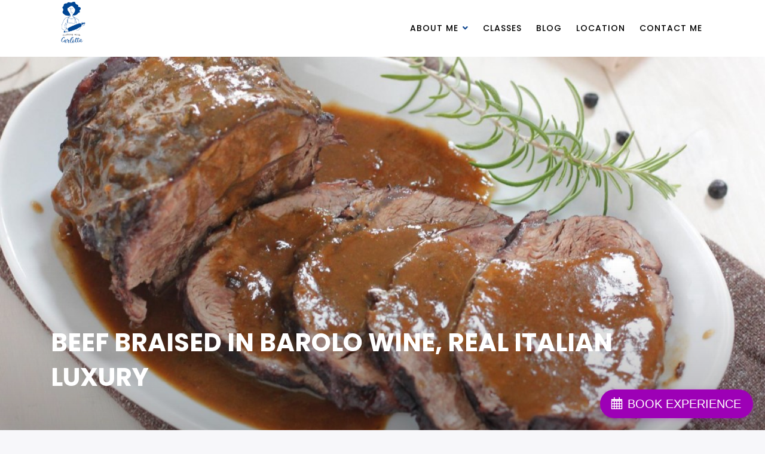

--- FILE ---
content_type: text/html; charset=UTF-8
request_url: https://cookingwithcarlotta.com/beef-braised-in-barolo-wine/
body_size: 180821
content:
<!DOCTYPE html>
<html class="no-js" lang="en-GB">
<head>
	<meta name="viewport" content="width=device-width, initial-scale=1.0">
	<meta charset="UTF-8" />

	
	<meta name='robots' content='index, follow, max-image-preview:large, max-snippet:-1, max-video-preview:-1' />
<!-- Google tag (gtag.js) consent mode dataLayer added by Site Kit -->
<script type="text/javascript" id="google_gtagjs-js-consent-mode-data-layer">
/* <![CDATA[ */
window.dataLayer = window.dataLayer || [];function gtag(){dataLayer.push(arguments);}
gtag('consent', 'default', {"ad_personalization":"denied","ad_storage":"denied","ad_user_data":"denied","analytics_storage":"denied","functionality_storage":"denied","security_storage":"denied","personalization_storage":"denied","region":["AT","BE","BG","CH","CY","CZ","DE","DK","EE","ES","FI","FR","GB","GR","HR","HU","IE","IS","IT","LI","LT","LU","LV","MT","NL","NO","PL","PT","RO","SE","SI","SK"],"wait_for_update":500});
window._googlesitekitConsentCategoryMap = {"statistics":["analytics_storage"],"marketing":["ad_storage","ad_user_data","ad_personalization"],"functional":["functionality_storage","security_storage"],"preferences":["personalization_storage"]};
window._googlesitekitConsents = {"ad_personalization":"denied","ad_storage":"denied","ad_user_data":"denied","analytics_storage":"denied","functionality_storage":"denied","security_storage":"denied","personalization_storage":"denied","region":["AT","BE","BG","CH","CY","CZ","DE","DK","EE","ES","FI","FR","GB","GR","HR","HU","IE","IS","IT","LI","LT","LU","LV","MT","NL","NO","PL","PT","RO","SE","SI","SK"],"wait_for_update":500};
/* ]]> */
</script>
<!-- End Google tag (gtag.js) consent mode dataLayer added by Site Kit -->

	<!-- This site is optimized with the Yoast SEO plugin v26.7 - https://yoast.com/wordpress/plugins/seo/ -->
	<title>BEEF BRAISED IN BAROLO WINE, REAL ITALIAN LUXURY &#8226; Cooking with Carlotta</title>
	<meta name="description" content="A luxurious braised beef in a precious wine like Barolo, again a recipe from Piedmont.A real comfort food,above all if served with polenta and its sauce." />
	<link rel="canonical" href="https://cookingwithcarlotta.com/beef-braised-in-barolo-wine/" />
	<meta property="og:locale" content="en_GB" />
	<meta property="og:type" content="article" />
	<meta property="og:title" content="BEEF BRAISED IN BAROLO WINE, REAL ITALIAN LUXURY &#8226; Cooking with Carlotta" />
	<meta property="og:description" content="A luxurious braised beef in a precious wine like Barolo, again a recipe from Piedmont.A real comfort food,above all if served with polenta and its sauce." />
	<meta property="og:url" content="https://cookingwithcarlotta.com/beef-braised-in-barolo-wine/" />
	<meta property="og:site_name" content="Cooking with Carlotta" />
	<meta property="article:published_time" content="2018-12-07T15:43:11+00:00" />
	<meta property="article:modified_time" content="2025-08-25T04:59:29+00:00" />
	<meta property="og:image" content="https://cookingwithcarlotta.com/wp-content/uploads/2018/12/cooking-with-carlotta-image-Brasato-al-Barolo-Medium.jpg" />
	<meta property="og:image:width" content="1111" />
	<meta property="og:image:height" content="768" />
	<meta property="og:image:type" content="image/jpeg" />
	<meta name="author" content="Carlotta Conti" />
	<meta name="twitter:card" content="summary_large_image" />
	<meta name="twitter:creator" content="@conti_carlotta" />
	<meta name="twitter:site" content="@conti_carlotta" />
	<meta name="twitter:label1" content="Written by" />
	<meta name="twitter:data1" content="Carlotta Conti" />
	<meta name="twitter:label2" content="Estimated reading time" />
	<meta name="twitter:data2" content="3 minutes" />
	<script type="application/ld+json" class="yoast-schema-graph">{"@context":"https://schema.org","@graph":[{"@type":"Article","@id":"https://cookingwithcarlotta.com/beef-braised-in-barolo-wine/#article","isPartOf":{"@id":"https://cookingwithcarlotta.com/beef-braised-in-barolo-wine/"},"author":{"name":"Carlotta Conti","@id":"https://cookingwithcarlotta.com/#/schema/person/83c57da44413833126dfea7be0eced0e"},"headline":"BEEF BRAISED IN BAROLO WINE, REAL ITALIAN LUXURY","datePublished":"2018-12-07T15:43:11+00:00","dateModified":"2025-08-25T04:59:29+00:00","mainEntityOfPage":{"@id":"https://cookingwithcarlotta.com/beef-braised-in-barolo-wine/"},"wordCount":674,"commentCount":0,"publisher":{"@id":"https://cookingwithcarlotta.com/#/schema/person/83c57da44413833126dfea7be0eced0e"},"image":{"@id":"https://cookingwithcarlotta.com/beef-braised-in-barolo-wine/#primaryimage"},"thumbnailUrl":"https://cookingwithcarlotta.com/wp-content/uploads/2018/12/cooking-with-carlotta-image-Brasato-al-Barolo-Medium.jpg","keywords":["aromatic herbs","Barolo wine","beef","Blog| Carlotta recipes","carrot","cinnamon","cloves","cuisine","garlic","gluten-free","herbs","Italian cuisine","onion","passion for cooking","pepper","Piedmont","Turin"],"articleSection":["Italian tradition","main course","Northern Italy","Recipe"],"inLanguage":"en-GB","potentialAction":[{"@type":"CommentAction","name":"Comment","target":["https://cookingwithcarlotta.com/beef-braised-in-barolo-wine/#respond"]}]},{"@type":"WebPage","@id":"https://cookingwithcarlotta.com/beef-braised-in-barolo-wine/","url":"https://cookingwithcarlotta.com/beef-braised-in-barolo-wine/","name":"BEEF BRAISED IN BAROLO WINE, REAL ITALIAN LUXURY &#8226; Cooking with Carlotta","isPartOf":{"@id":"https://cookingwithcarlotta.com/#website"},"primaryImageOfPage":{"@id":"https://cookingwithcarlotta.com/beef-braised-in-barolo-wine/#primaryimage"},"image":{"@id":"https://cookingwithcarlotta.com/beef-braised-in-barolo-wine/#primaryimage"},"thumbnailUrl":"https://cookingwithcarlotta.com/wp-content/uploads/2018/12/cooking-with-carlotta-image-Brasato-al-Barolo-Medium.jpg","datePublished":"2018-12-07T15:43:11+00:00","dateModified":"2025-08-25T04:59:29+00:00","description":"A luxurious braised beef in a precious wine like Barolo, again a recipe from Piedmont.A real comfort food,above all if served with polenta and its sauce.","breadcrumb":{"@id":"https://cookingwithcarlotta.com/beef-braised-in-barolo-wine/#breadcrumb"},"inLanguage":"en-GB","potentialAction":[{"@type":"ReadAction","target":["https://cookingwithcarlotta.com/beef-braised-in-barolo-wine/"]}]},{"@type":"ImageObject","inLanguage":"en-GB","@id":"https://cookingwithcarlotta.com/beef-braised-in-barolo-wine/#primaryimage","url":"https://cookingwithcarlotta.com/wp-content/uploads/2018/12/cooking-with-carlotta-image-Brasato-al-Barolo-Medium.jpg","contentUrl":"https://cookingwithcarlotta.com/wp-content/uploads/2018/12/cooking-with-carlotta-image-Brasato-al-Barolo-Medium.jpg","width":1111,"height":768},{"@type":"BreadcrumbList","@id":"https://cookingwithcarlotta.com/beef-braised-in-barolo-wine/#breadcrumb","itemListElement":[{"@type":"ListItem","position":1,"name":"Home","item":"https://cookingwithcarlotta.com/"},{"@type":"ListItem","position":2,"name":"BEEF BRAISED IN BAROLO WINE, REAL ITALIAN LUXURY"}]},{"@type":"WebSite","@id":"https://cookingwithcarlotta.com/#website","url":"https://cookingwithcarlotta.com/","name":"Cooking with Carlotta","description":"Best Cooking Class in Florence!","publisher":{"@id":"https://cookingwithcarlotta.com/#/schema/person/83c57da44413833126dfea7be0eced0e"},"potentialAction":[{"@type":"SearchAction","target":{"@type":"EntryPoint","urlTemplate":"https://cookingwithcarlotta.com/?s={search_term_string}"},"query-input":{"@type":"PropertyValueSpecification","valueRequired":true,"valueName":"search_term_string"}}],"inLanguage":"en-GB"},{"@type":["Person","Organization"],"@id":"https://cookingwithcarlotta.com/#/schema/person/83c57da44413833126dfea7be0eced0e","name":"Carlotta Conti","image":{"@type":"ImageObject","inLanguage":"en-GB","@id":"https://cookingwithcarlotta.com/#/schema/person/image/","url":"https://cookingwithcarlotta.com/wp-content/uploads/2020/06/cooking-with-carlotta-logo.png","contentUrl":"https://cookingwithcarlotta.com/wp-content/uploads/2020/06/cooking-with-carlotta-logo.png","width":1080,"height":1080,"caption":"Carlotta Conti"},"logo":{"@id":"https://cookingwithcarlotta.com/#/schema/person/image/"}}]}</script>
	<!-- / Yoast SEO plugin. -->


<link rel='dns-prefetch' href='//cdn.iubenda.com' />
<link rel='dns-prefetch' href='//news.google.com' />
<link rel='dns-prefetch' href='//www.googletagmanager.com' />
<link rel='dns-prefetch' href='//fonts.googleapis.com' />
<link rel='dns-prefetch' href='//fh-kit.com' />
<link rel='dns-prefetch' href='//pagead2.googlesyndication.com' />
<link rel="alternate" type="application/rss+xml" title="Cooking with Carlotta &raquo; Feed" href="https://cookingwithcarlotta.com/feed/" />
<link rel="alternate" type="application/rss+xml" title="Cooking with Carlotta &raquo; Comments Feed" href="https://cookingwithcarlotta.com/comments/feed/" />
<link rel="alternate" type="application/rss+xml" title="Cooking with Carlotta &raquo; BEEF BRAISED IN BAROLO WINE, REAL ITALIAN LUXURY Comments Feed" href="https://cookingwithcarlotta.com/beef-braised-in-barolo-wine/feed/" />
<link rel="alternate" title="oEmbed (JSON)" type="application/json+oembed" href="https://cookingwithcarlotta.com/wp-json/oembed/1.0/embed?url=https%3A%2F%2Fcookingwithcarlotta.com%2Fbeef-braised-in-barolo-wine%2F" />
<link rel="alternate" title="oEmbed (XML)" type="text/xml+oembed" href="https://cookingwithcarlotta.com/wp-json/oembed/1.0/embed?url=https%3A%2F%2Fcookingwithcarlotta.com%2Fbeef-braised-in-barolo-wine%2F&#038;format=xml" />
<style id='wp-img-auto-sizes-contain-inline-css' type='text/css'>
img:is([sizes=auto i],[sizes^="auto," i]){contain-intrinsic-size:3000px 1500px}
/*# sourceURL=wp-img-auto-sizes-contain-inline-css */
</style>
<style id='wp-emoji-styles-inline-css' type='text/css'>

	img.wp-smiley, img.emoji {
		display: inline !important;
		border: none !important;
		box-shadow: none !important;
		height: 1em !important;
		width: 1em !important;
		margin: 0 0.07em !important;
		vertical-align: -0.1em !important;
		background: none !important;
		padding: 0 !important;
	}
/*# sourceURL=wp-emoji-styles-inline-css */
</style>
<link rel='stylesheet' id='wp-block-library-css' href='https://cookingwithcarlotta.com/wp-includes/css/dist/block-library/style.min.css?ver=6.9' type='text/css' media='all' />
<style id='classic-theme-styles-inline-css' type='text/css'>
/*! This file is auto-generated */
.wp-block-button__link{color:#fff;background-color:#32373c;border-radius:9999px;box-shadow:none;text-decoration:none;padding:calc(.667em + 2px) calc(1.333em + 2px);font-size:1.125em}.wp-block-file__button{background:#32373c;color:#fff;text-decoration:none}
/*# sourceURL=/wp-includes/css/classic-themes.min.css */
</style>
<style id='global-styles-inline-css' type='text/css'>
:root{--wp--preset--aspect-ratio--square: 1;--wp--preset--aspect-ratio--4-3: 4/3;--wp--preset--aspect-ratio--3-4: 3/4;--wp--preset--aspect-ratio--3-2: 3/2;--wp--preset--aspect-ratio--2-3: 2/3;--wp--preset--aspect-ratio--16-9: 16/9;--wp--preset--aspect-ratio--9-16: 9/16;--wp--preset--color--black: #000000;--wp--preset--color--cyan-bluish-gray: #abb8c3;--wp--preset--color--white: #ffffff;--wp--preset--color--pale-pink: #f78da7;--wp--preset--color--vivid-red: #cf2e2e;--wp--preset--color--luminous-vivid-orange: #ff6900;--wp--preset--color--luminous-vivid-amber: #fcb900;--wp--preset--color--light-green-cyan: #7bdcb5;--wp--preset--color--vivid-green-cyan: #00d084;--wp--preset--color--pale-cyan-blue: #8ed1fc;--wp--preset--color--vivid-cyan-blue: #0693e3;--wp--preset--color--vivid-purple: #9b51e0;--wp--preset--gradient--vivid-cyan-blue-to-vivid-purple: linear-gradient(135deg,rgb(6,147,227) 0%,rgb(155,81,224) 100%);--wp--preset--gradient--light-green-cyan-to-vivid-green-cyan: linear-gradient(135deg,rgb(122,220,180) 0%,rgb(0,208,130) 100%);--wp--preset--gradient--luminous-vivid-amber-to-luminous-vivid-orange: linear-gradient(135deg,rgb(252,185,0) 0%,rgb(255,105,0) 100%);--wp--preset--gradient--luminous-vivid-orange-to-vivid-red: linear-gradient(135deg,rgb(255,105,0) 0%,rgb(207,46,46) 100%);--wp--preset--gradient--very-light-gray-to-cyan-bluish-gray: linear-gradient(135deg,rgb(238,238,238) 0%,rgb(169,184,195) 100%);--wp--preset--gradient--cool-to-warm-spectrum: linear-gradient(135deg,rgb(74,234,220) 0%,rgb(151,120,209) 20%,rgb(207,42,186) 40%,rgb(238,44,130) 60%,rgb(251,105,98) 80%,rgb(254,248,76) 100%);--wp--preset--gradient--blush-light-purple: linear-gradient(135deg,rgb(255,206,236) 0%,rgb(152,150,240) 100%);--wp--preset--gradient--blush-bordeaux: linear-gradient(135deg,rgb(254,205,165) 0%,rgb(254,45,45) 50%,rgb(107,0,62) 100%);--wp--preset--gradient--luminous-dusk: linear-gradient(135deg,rgb(255,203,112) 0%,rgb(199,81,192) 50%,rgb(65,88,208) 100%);--wp--preset--gradient--pale-ocean: linear-gradient(135deg,rgb(255,245,203) 0%,rgb(182,227,212) 50%,rgb(51,167,181) 100%);--wp--preset--gradient--electric-grass: linear-gradient(135deg,rgb(202,248,128) 0%,rgb(113,206,126) 100%);--wp--preset--gradient--midnight: linear-gradient(135deg,rgb(2,3,129) 0%,rgb(40,116,252) 100%);--wp--preset--font-size--small: 13px;--wp--preset--font-size--medium: 20px;--wp--preset--font-size--large: 36px;--wp--preset--font-size--x-large: 42px;--wp--preset--spacing--20: 0.44rem;--wp--preset--spacing--30: 0.67rem;--wp--preset--spacing--40: 1rem;--wp--preset--spacing--50: 1.5rem;--wp--preset--spacing--60: 2.25rem;--wp--preset--spacing--70: 3.38rem;--wp--preset--spacing--80: 5.06rem;--wp--preset--shadow--natural: 6px 6px 9px rgba(0, 0, 0, 0.2);--wp--preset--shadow--deep: 12px 12px 50px rgba(0, 0, 0, 0.4);--wp--preset--shadow--sharp: 6px 6px 0px rgba(0, 0, 0, 0.2);--wp--preset--shadow--outlined: 6px 6px 0px -3px rgb(255, 255, 255), 6px 6px rgb(0, 0, 0);--wp--preset--shadow--crisp: 6px 6px 0px rgb(0, 0, 0);}:where(.is-layout-flex){gap: 0.5em;}:where(.is-layout-grid){gap: 0.5em;}body .is-layout-flex{display: flex;}.is-layout-flex{flex-wrap: wrap;align-items: center;}.is-layout-flex > :is(*, div){margin: 0;}body .is-layout-grid{display: grid;}.is-layout-grid > :is(*, div){margin: 0;}:where(.wp-block-columns.is-layout-flex){gap: 2em;}:where(.wp-block-columns.is-layout-grid){gap: 2em;}:where(.wp-block-post-template.is-layout-flex){gap: 1.25em;}:where(.wp-block-post-template.is-layout-grid){gap: 1.25em;}.has-black-color{color: var(--wp--preset--color--black) !important;}.has-cyan-bluish-gray-color{color: var(--wp--preset--color--cyan-bluish-gray) !important;}.has-white-color{color: var(--wp--preset--color--white) !important;}.has-pale-pink-color{color: var(--wp--preset--color--pale-pink) !important;}.has-vivid-red-color{color: var(--wp--preset--color--vivid-red) !important;}.has-luminous-vivid-orange-color{color: var(--wp--preset--color--luminous-vivid-orange) !important;}.has-luminous-vivid-amber-color{color: var(--wp--preset--color--luminous-vivid-amber) !important;}.has-light-green-cyan-color{color: var(--wp--preset--color--light-green-cyan) !important;}.has-vivid-green-cyan-color{color: var(--wp--preset--color--vivid-green-cyan) !important;}.has-pale-cyan-blue-color{color: var(--wp--preset--color--pale-cyan-blue) !important;}.has-vivid-cyan-blue-color{color: var(--wp--preset--color--vivid-cyan-blue) !important;}.has-vivid-purple-color{color: var(--wp--preset--color--vivid-purple) !important;}.has-black-background-color{background-color: var(--wp--preset--color--black) !important;}.has-cyan-bluish-gray-background-color{background-color: var(--wp--preset--color--cyan-bluish-gray) !important;}.has-white-background-color{background-color: var(--wp--preset--color--white) !important;}.has-pale-pink-background-color{background-color: var(--wp--preset--color--pale-pink) !important;}.has-vivid-red-background-color{background-color: var(--wp--preset--color--vivid-red) !important;}.has-luminous-vivid-orange-background-color{background-color: var(--wp--preset--color--luminous-vivid-orange) !important;}.has-luminous-vivid-amber-background-color{background-color: var(--wp--preset--color--luminous-vivid-amber) !important;}.has-light-green-cyan-background-color{background-color: var(--wp--preset--color--light-green-cyan) !important;}.has-vivid-green-cyan-background-color{background-color: var(--wp--preset--color--vivid-green-cyan) !important;}.has-pale-cyan-blue-background-color{background-color: var(--wp--preset--color--pale-cyan-blue) !important;}.has-vivid-cyan-blue-background-color{background-color: var(--wp--preset--color--vivid-cyan-blue) !important;}.has-vivid-purple-background-color{background-color: var(--wp--preset--color--vivid-purple) !important;}.has-black-border-color{border-color: var(--wp--preset--color--black) !important;}.has-cyan-bluish-gray-border-color{border-color: var(--wp--preset--color--cyan-bluish-gray) !important;}.has-white-border-color{border-color: var(--wp--preset--color--white) !important;}.has-pale-pink-border-color{border-color: var(--wp--preset--color--pale-pink) !important;}.has-vivid-red-border-color{border-color: var(--wp--preset--color--vivid-red) !important;}.has-luminous-vivid-orange-border-color{border-color: var(--wp--preset--color--luminous-vivid-orange) !important;}.has-luminous-vivid-amber-border-color{border-color: var(--wp--preset--color--luminous-vivid-amber) !important;}.has-light-green-cyan-border-color{border-color: var(--wp--preset--color--light-green-cyan) !important;}.has-vivid-green-cyan-border-color{border-color: var(--wp--preset--color--vivid-green-cyan) !important;}.has-pale-cyan-blue-border-color{border-color: var(--wp--preset--color--pale-cyan-blue) !important;}.has-vivid-cyan-blue-border-color{border-color: var(--wp--preset--color--vivid-cyan-blue) !important;}.has-vivid-purple-border-color{border-color: var(--wp--preset--color--vivid-purple) !important;}.has-vivid-cyan-blue-to-vivid-purple-gradient-background{background: var(--wp--preset--gradient--vivid-cyan-blue-to-vivid-purple) !important;}.has-light-green-cyan-to-vivid-green-cyan-gradient-background{background: var(--wp--preset--gradient--light-green-cyan-to-vivid-green-cyan) !important;}.has-luminous-vivid-amber-to-luminous-vivid-orange-gradient-background{background: var(--wp--preset--gradient--luminous-vivid-amber-to-luminous-vivid-orange) !important;}.has-luminous-vivid-orange-to-vivid-red-gradient-background{background: var(--wp--preset--gradient--luminous-vivid-orange-to-vivid-red) !important;}.has-very-light-gray-to-cyan-bluish-gray-gradient-background{background: var(--wp--preset--gradient--very-light-gray-to-cyan-bluish-gray) !important;}.has-cool-to-warm-spectrum-gradient-background{background: var(--wp--preset--gradient--cool-to-warm-spectrum) !important;}.has-blush-light-purple-gradient-background{background: var(--wp--preset--gradient--blush-light-purple) !important;}.has-blush-bordeaux-gradient-background{background: var(--wp--preset--gradient--blush-bordeaux) !important;}.has-luminous-dusk-gradient-background{background: var(--wp--preset--gradient--luminous-dusk) !important;}.has-pale-ocean-gradient-background{background: var(--wp--preset--gradient--pale-ocean) !important;}.has-electric-grass-gradient-background{background: var(--wp--preset--gradient--electric-grass) !important;}.has-midnight-gradient-background{background: var(--wp--preset--gradient--midnight) !important;}.has-small-font-size{font-size: var(--wp--preset--font-size--small) !important;}.has-medium-font-size{font-size: var(--wp--preset--font-size--medium) !important;}.has-large-font-size{font-size: var(--wp--preset--font-size--large) !important;}.has-x-large-font-size{font-size: var(--wp--preset--font-size--x-large) !important;}
:where(.wp-block-post-template.is-layout-flex){gap: 1.25em;}:where(.wp-block-post-template.is-layout-grid){gap: 1.25em;}
:where(.wp-block-term-template.is-layout-flex){gap: 1.25em;}:where(.wp-block-term-template.is-layout-grid){gap: 1.25em;}
:where(.wp-block-columns.is-layout-flex){gap: 2em;}:where(.wp-block-columns.is-layout-grid){gap: 2em;}
:root :where(.wp-block-pullquote){font-size: 1.5em;line-height: 1.6;}
/*# sourceURL=global-styles-inline-css */
</style>
<link rel='stylesheet' id='contact-form-7-css' href='https://cookingwithcarlotta.com/wp-content/plugins/contact-form-7/includes/css/styles.css?ver=6.1.4' type='text/css' media='all' />
<link rel='stylesheet' id='pdfprnt_frontend-css' href='https://cookingwithcarlotta.com/wp-content/plugins/pdf-print/css/frontend.css?ver=2.4.5' type='text/css' media='all' />
<link rel='stylesheet' id='wp-airbnb-review-slider-public_template1-css' href='https://cookingwithcarlotta.com/wp-content/plugins/wp-airbnb-review-slider/public/css/wprev-public_template1.css?ver=4.4' type='text/css' media='all' />
<link rel='stylesheet' id='wpairbnb_w3-css' href='https://cookingwithcarlotta.com/wp-content/plugins/wp-airbnb-review-slider/public/css/wpairbnb_w3.css?ver=4.4' type='text/css' media='all' />
<link rel='stylesheet' id='unslider-css' href='https://cookingwithcarlotta.com/wp-content/plugins/wp-airbnb-review-slider/public/css/wprs_unslider.css?ver=4.4' type='text/css' media='all' />
<link rel='stylesheet' id='unslider-dots-css' href='https://cookingwithcarlotta.com/wp-content/plugins/wp-airbnb-review-slider/public/css/wprs_unslider-dots.css?ver=4.4' type='text/css' media='all' />
<link rel='stylesheet' id='wp-review-slider-pro-public_combine-css' href='https://cookingwithcarlotta.com/wp-content/plugins/wp-google-places-review-slider/public/css/wprev-public_combine.css?ver=17.7' type='text/css' media='all' />
<link rel='stylesheet' id='wptripadvisor_allcss-css' href='https://cookingwithcarlotta.com/wp-content/plugins/wp-tripadvisor-review-slider/public/css/wptripadvisor_all.css?ver=14.1' type='text/css' media='all' />
<link rel='stylesheet' id='acfgfs-enqueue-fonts-css' href='//fonts.googleapis.com/css?family=Poppins%3A100%2C100italic%2C200%2C200italic%2C300%2C300italic%2C400%2Citalic%2C500%2C500italic%2C600%2C600italic%2C700%2C700italic%2C800%2C800italic%2C900%2C900italic%7CPoppins%3A100%2C100italic%2C200%2C200italic%2C300%2C300italic%2C400%2Citalic%2C500%2C500italic%2C600%2C600italic%2C700%2C700italic%2C800%2C800italic%2C900%2C900italic%7CPoppins%3A100%2C100italic%2C200%2C200italic%2C300%2C300italic%2C400%2Citalic%2C500%2C500italic%2C600%2C600italic%2C700%2C700italic%2C800%2C800italic%2C900%2C900italic&#038;subset=devanagari%2Clatin%2Clatin-ext&#038;ver=6.9' type='text/css' media='all' />
<link rel='stylesheet' id='fh-buttons-css' href='https://fh-kit.com/buttons/v2/?color=9D00B6' type='text/css' media='all' />
<link rel='stylesheet' id='font-awesome-5-css' href='https://cookingwithcarlotta.com/wp-content/themes/couponseek/assets/css/fontawesome5.css?ver=1.0' type='text/css' media='all' />
<link rel='stylesheet' id='bootstrap-css' href='https://cookingwithcarlotta.com/wp-content/themes/couponseek/assets/css/bootstrap.min.css?ver=1.0' type='text/css' media='all' />
<link rel='stylesheet' id='owl-carousel-css' href='https://cookingwithcarlotta.com/wp-content/themes/couponseek/assets/css/owl.carousel.min.css?ver=1.0' type='text/css' media='all' />
<link rel='stylesheet' id='animatecss-css' href='https://cookingwithcarlotta.com/wp-content/themes/couponseek/assets/css/animate.custom.css?ver=1.0' type='text/css' media='all' />
<link rel='stylesheet' id='simplelightbox-css' href='https://cookingwithcarlotta.com/wp-content/themes/couponseek/assets/css/simpleLightbox.min.css?ver=1.0' type='text/css' media='all' />
<link rel='stylesheet' id='select2-css' href='https://cookingwithcarlotta.com/wp-content/themes/couponseek/assets/css/select2.css?ver=1.0' type='text/css' media='all' />
<link rel='stylesheet' id='perfect-scrollbar-css' href='https://cookingwithcarlotta.com/wp-content/themes/couponseek/assets/css/perfect-scrollbar.custom.css?ver=1.0' type='text/css' media='all' />
<link rel='stylesheet' id='couponseek_master-css-css' href='https://cookingwithcarlotta.com/wp-content/themes/couponseek/assets/css/master.css?ver=1.0' type='text/css' media='all' />
<link rel='stylesheet' id='couponseek_custom-css-css' href='https://cookingwithcarlotta.com/wp-content/themes/couponseek/assets/css/custom.css?ver=1.0' type='text/css' media='all' />
<link rel='stylesheet' id='couponseek_functionalities_custom-css-css' href='https://cookingwithcarlotta.com/wp-content/plugins/couponseek-functionalities/assets/css/custom.css?ver=1.0' type='text/css' media='all' />
<style id='couponseek_functionalities_custom-css-inline-css' type='text/css'>
	
	/* Main Color */

	a, a:focus {
		color: #0e468f;
	}

	a.link-border {
		border-bottom: 2px solid #0e468f;
	}

	::-moz-selection {
		background: #0e468f;
	}

	::selection {
		background: #0e468f;
	}

	.select2-container.select2-container--default .selection .select2-results__option--highlighted[aria-selected],
	.select2-container.select2-container--default .selection .select2-results__option--highlighted[data-selected] {
		background-color: #0e468f;
	}

	.select2-container--default .select2-results__option--highlighted[aria-selected], .select2-container--default .select2-results__option--highlighted[data-selected] {
		background-color: #0e468f;
	}

	.MAIN-NAVIGATION .main-navigation-menu > ul > li > a:hover {
		color: #0e468f;
	}

	.MAIN-NAVIGATION .main-navigation-menu .current-menu-item > a {
		color: #0e468f;
	}

	.MAIN-NAVIGATION .main-navigation-menu .cart-contents .cart-contents-text {
		color: #0e468f;
	}

	.MAIN-NAVIGATION .sub-menu {
		border-top: 2px solid #0e468f;
	}

	.MAIN-NAVIGATION .sub-menu a:hover, .MAIN-NAVIGATION .sub-menu a:active {
		color: #0e468f;
	}

	.MAIN-NAVIGATION .sub-menu .current-menu-item > a {
		color: #0e468f;
	}

	.MAIN-NAVIGATION.main-nav-transparent .main-navigation-menu > ul > li > a:hover {
		color: #0e468f;
	}

	.MAIN-NAVIGATION.main-nav-transparent .main-navigation-logo h1:hover {
		color: #0e468f;
	}

	.menu-item-has-children > a > i {
		color: #0e468f;
	}

	.MAIN-NAVIGATION.main-nav-transparent .ubermenu.ubermenu-skin-couponseek-ubermenuskin .ubermenu-item-has-children > a > i {
		color: #0e468f;
	}

	.MAIN-NAVIGATION.main-nav-transparent .ubermenu.ubermenu-skin-couponseek-ubermenuskin > ul > li > a.ubermenu-target:hover {
		color: #0e468f;
	}

	.ubermenu.ubermenu-skin-couponseek-ubermenuskin .ubermenu-current-menu-item > a.ubermenu-target {
		color: #0e468f;
	}

	.ubermenu.ubermenu-skin-couponseek-ubermenuskin a.ubermenu-target:hover,
	    .ubermenu.ubermenu-skin-couponseek-ubermenuskin .ubermenu-submenu .ubermenu-item-header > .ubermenu-target:hover {
		color: #0e468f;
	}

	.ubermenu.ubermenu-skin-couponseek-ubermenuskin a.ubermenu-target .ubermenu-current_page_item,
	    .ubermenu.ubermenu-skin-couponseek-ubermenuskin .ubermenu-submenu .ubermenu-item-header > .ubermenu-target .ubermenu-current_page_item {
		color: #0e468f;
	}

	.has-ubermenu .ubermenu.ubermenu-skin-couponseek-ubermenuskin .ubermenu-submenu .ubermenu-highlight {
		color: #0e468f;
	}

	.has-ubermenu .ubermenu.ubermenu-skin-couponseek-ubermenuskin .ubermenu-item.ubermenu-item-level-0 > .ubermenu-highlight {
		color: #0e468f;
	}

	.slicknav_nav a i[class^="icon-"] {
		color: #0e468f;
	}

	.slicknav_nav a:hover {
		background: #0e468f;
	}

	.ProductsHeader .SpecialHeading span {
		background-color: #0e468f;
	}

	.Excerpt .ExcerptContentWrapper .excerpt-meta-categories a:hover {
		border-color: #0e468f;
		background-color: #0e468f;
	}

	.page-links a {
		border-bottom: 1px solid #0e468f;
	}

	.commentslist-container .comment-reply-title small {
		border-bottom: 1px solid #0e468f;
	}

	.elementor-element.elementor-button-color .elementor-button {
		background: #0e468f;
	}

	.btn:hover, .elementor-element .elementor-button:hover, .woocommerce #respond input#submit:hover,
	.woocommerce a.button:hover, .woocommerce button.button:hover,
	.woocommerce input.button:hover, .btn:active, .elementor-element .elementor-button:active, .woocommerce #respond input#submit:active,
	.woocommerce a.button:active, .woocommerce button.button:active,
	.woocommerce input.button:active, .btn:active:focus, .elementor-element .elementor-button:active:focus, .woocommerce #respond input#submit:active:focus,
	.woocommerce a.button:active:focus, .woocommerce button.button:active:focus,
	.woocommerce input.button:active:focus, button[type='submit']:hover, button[type='submit']:active, button[type='submit']:active:focus, input[type='submit']:hover, input[type='submit']:active, input[type='submit']:active:focus {
		background: #0e468f;
		border: 1px solid #0e468f;
	}

	.btn.btn-color, .elementor-element .btn-color.elementor-button, .elementor-element .section-light .widget .MailchimpNewsletter .elementor-button#signup-button, .section-light .widget .MailchimpNewsletter .elementor-element .elementor-button#signup-button, .elementor-element .woocommerce form .form-row input.elementor-button[type="submit"], .woocommerce form .form-row .elementor-element input.elementor-button[type="submit"], .elementor-element .woocommerce .woocommerce-account-membership-plan form.cart button.elementor-button, .woocommerce .woocommerce-account-membership-plan form.cart .elementor-element button.elementor-button, .section-light .widget .MailchimpNewsletter .btn#signup-button, .section-light .widget .MailchimpNewsletter
	.woocommerce a#signup-button.button,
	.woocommerce .section-light .widget .MailchimpNewsletter a#signup-button.button, .section-light .widget .MailchimpNewsletter .woocommerce button#signup-button.button, .woocommerce .section-light .widget .MailchimpNewsletter button#signup-button.button, .section-light .widget .MailchimpNewsletter
	.woocommerce input#signup-button.button,
	.woocommerce .section-light .widget .MailchimpNewsletter input#signup-button.button, .woocommerce #respond input.btn-color#submit, .woocommerce #respond form .form-row input#submit[type="submit"], .woocommerce form .form-row #respond input#submit[type="submit"],
	.woocommerce a.btn-color.button, .woocommerce button.btn-color.button, .woocommerce .woocommerce-account-membership-plan form.cart button.button,
	.woocommerce input.btn-color.button, .woocommerce form .form-row input.button[type="submit"], .woocommerce form .form-row input.btn[type="submit"], .woocommerce .woocommerce-account-membership-plan form.cart button.btn, button[type='submit'].btn.btn-color, .elementor-element button[type='submit'].btn-color.elementor-button, .elementor-element .section-light .widget .MailchimpNewsletter button[type='submit'].elementor-button#signup-button, .section-light .widget .MailchimpNewsletter .elementor-element button[type='submit'].elementor-button#signup-button, .elementor-element .woocommerce .woocommerce-account-membership-plan form.cart button[type='submit'].elementor-button, .woocommerce .woocommerce-account-membership-plan form.cart .elementor-element button[type='submit'].elementor-button, .section-light .widget .MailchimpNewsletter button[type='submit'].btn#signup-button, .section-light .widget .MailchimpNewsletter .woocommerce button[type='submit']#signup-button.button, .woocommerce .section-light .widget .MailchimpNewsletter button[type='submit']#signup-button.button, .woocommerce button[type='submit'].btn-color.button, .woocommerce .woocommerce-account-membership-plan form.cart button[type='submit'].button, .woocommerce .woocommerce-account-membership-plan form.cart button[type='submit'].btn, input[type='submit'].btn.btn-color, .elementor-element input[type='submit'].btn-color.elementor-button, .elementor-element .section-light .widget .MailchimpNewsletter input[type='submit'].elementor-button#signup-button, .section-light .widget .MailchimpNewsletter .elementor-element input[type='submit'].elementor-button#signup-button, .elementor-element .woocommerce form .form-row input[type='submit'].elementor-button[type="submit"], .woocommerce form .form-row .elementor-element input[type='submit'].elementor-button[type="submit"], .section-light .widget .MailchimpNewsletter input[type='submit'].btn#signup-button, .section-light .widget .MailchimpNewsletter
	.woocommerce input[type='submit']#signup-button.button,
	.woocommerce .section-light .widget .MailchimpNewsletter input[type='submit']#signup-button.button, .woocommerce #respond input[type='submit'].btn-color#submit, .woocommerce #respond form .form-row input[type='submit']#submit[type="submit"], .woocommerce form .form-row #respond input[type='submit']#submit[type="submit"],
	.woocommerce input[type='submit'].btn-color.button, .woocommerce form .form-row input[type='submit'].button[type="submit"], .woocommerce form .form-row input[type='submit'].btn[type="submit"] {
		background: #0e468f;
	}

	.btn.btn-border, .elementor-element .btn-border.elementor-button, .woocommerce #respond input.btn-border#submit,
	.woocommerce a.btn-border.button, .woocommerce button.btn-border.button,
	.woocommerce input.btn-border.button {
		border: 1px solid #0e468f;
	}

	.btn.btn-border:hover, .elementor-element .btn-border.elementor-button:hover, .woocommerce #respond input.btn-border#submit:hover,
	  .woocommerce a.btn-border.button:hover, .woocommerce button.btn-border.button:hover,
	  .woocommerce input.btn-border.button:hover, .btn.btn-border:active, .elementor-element .btn-border.elementor-button:active, .woocommerce #respond input.btn-border#submit:active,
	  .woocommerce a.btn-border.button:active, .woocommerce button.btn-border.button:active,
	  .woocommerce input.btn-border.button:active, .btn.btn-border:active:focus, .elementor-element .btn-border.elementor-button:active:focus, .woocommerce #respond input.btn-border#submit:active:focus,
	  .woocommerce a.btn-border.button:active:focus, .woocommerce button.btn-border.button:active:focus,
	  .woocommerce input.btn-border.button:active:focus {
		background: #0e468f;
		border: 1px solid #0e468f;
	}

	.btn.btn-white, .elementor-element .btn-white.elementor-button, .woocommerce #respond input.btn-white#submit,
	.woocommerce a.btn-white.button, .woocommerce button.btn-white.button,
	.woocommerce input.btn-white.button, button[type='submit'].btn.btn-white, .elementor-element button[type='submit'].btn-white.elementor-button, .woocommerce button[type='submit'].btn-white.button, input[type='submit'].btn.btn-white, .elementor-element input[type='submit'].btn-white.elementor-button, .woocommerce #respond input[type='submit'].btn-white#submit,
	.woocommerce input[type='submit'].btn-white.button {
		color: #0e468f;
	}

	.btn.btn-light:hover, .elementor-element .btn-light.elementor-button:hover, .woocommerce #respond input.btn-light#submit:hover,
	  .woocommerce a.btn-light.button:hover, .woocommerce button.btn-light.button:hover,
	  .woocommerce input.btn-light.button:hover, .btn.btn-light:active, .elementor-element .btn-light.elementor-button:active, .woocommerce #respond input.btn-light#submit:active,
	  .woocommerce a.btn-light.button:active, .woocommerce button.btn-light.button:active,
	  .woocommerce input.btn-light.button:active, .btn.btn-light:active:focus, .elementor-element .btn-light.elementor-button:active:focus, .woocommerce #respond input.btn-light#submit:active:focus,
	  .woocommerce a.btn-light.button:active:focus, .woocommerce button.btn-light.button:active:focus,
	  .woocommerce input.btn-light.button:active:focus {
		background: #0e468f;
		border: 1px solid #0e468f;
	}

	.Blog .blog-read-more {
		background-color: #0e468f;
	}

	.ProductCategories .number-counter {
		color: #0e468f;
	}

	.SSDItemsGrid .ssd-item .category-title {
		color: #0e468f;
	}

	.Poster .poster-button {
		background-color: #0e468f;
	}

	.highlight {
		background-color: #0e468f;
	}

	.section-light .btn-normal:hover, .section-light .btn-normal:active, .section-light .btn-normal:active:focus {
		border: 1px solid #0e468f;
	}

	.overlay-color {
		background-color: #0e468f;
	}

	.close-icon-color {
		color: #0e468f;
	}

	.close-icon-color:before, .close-icon-color:after {
		background-color: #0e468f;
	}

	.widget .widget-title:before {
		background-color: #0e468f;
	}

	.widget .menu .menu-item .nav-icon, .widget .menu .menu-item-has-children .nav-icon {
		color: #0e468f;
	}

	#wp-calendar caption {
		background-color: #0e468f;
	}

	#wp-calendar #today {
		color: #0e468f;
	}

	.widget_tag_cloud .tagcloud a, .widget_product_tag_cloud .tagcloud a {
		background-color: #0e468f;
	}

	.widget.widget_twitter li a.tweet-time {
		color: #0e468f;
	}

	.widget .featured-product-widget-wrapper .featured-product-category {
		color: #0e468f;
	}

	.widget .product-meta-list-widget .number-counter {
		color: #0e468f;
	}

	.woocommerce .widget_price_filter .ui-slider .ui-slider-range, .woocommerce .widget_price_filter .ui-slider .ui-slider-handle {
		background-color: #0e468f;
	}

	.wc-vendors-navigation a {
		color: #0e468f;
	}

	.woocommerce #respond input#submit.alt:hover,
	.woocommerce a.button.alt:hover,
	.woocommerce button.button.alt:hover,
	.woocommerce input.button.alt:hover {
		background: #0e468f;
	}

	.woocommerce table.cart a.remove {
		color: #0e468f !important;
	}

	.woocommerce table.cart a.remove:hover {
		background-color: #0e468f !important;
	}

	.woocommerce-account .woocommerce .woocommerce-MyAccount-navigation-link a {
		color: #0e468f;
	}

	.woocommerce .woocommerce-notice:before, .woocommerce .woocommerce-info:before, .woocommerce .woocommerce-message:before {
		color: #0e468f;
	}

	.woocommerce .woocommerce-account-membership-plan {
		border-left: 4px solid #0e468f;
	}

	.woocommerce .product-company-summary .product-company-website {
		border-bottom: 1px solid #0e468f;
	}

	.woocommerce .single-product-expiration {
		background-color: #0e468f;
	}

	.woocommerce .product-quantity-meta .product-quantity-meta-item svg {
		fill: #0e468f;
	}

	.woocommerce ul.products li.product .woocommerce-product-meta, .woocommerce-page ul.products li.product .woocommerce-product-meta {
		-webkit-box-shadow: 0px 8px 30px -24px #0e468f;
		box-shadow: 0px 8px 30px -24px #0e468f;
	}

	.woocommerce ul.products li.product .wcvendors_sold_by_in_loop, .woocommerce-page ul.products li.product .wcvendors_sold_by_in_loop {
		color: #0e468f;
	}

	/* Color Secondary */

	a:hover, a:active {
		color: #0e468f;
	}

	a:hover .special-subtitle-type-2:before, a:active .special-subtitle-type-2:before {
		background-color: #0e468f;
	}

	hr {
		border-color: #0e468f;
	}

	del {
		-webkit-text-decoration-color: #0e468f;
		text-decoration-color: #0e468f;
	}

	blockquote {
		border-left: 5px solid #0e468f;
	}

	.wp-block-pullquote {
		border-top: 4px solid #0e468f;
		border-bottom: 4px solid #0e468f;
	}

	table td a:hover, .woocommerce table.shop_attributes td a:hover, .woocommerce .cart-collaterals .cart_totals table td a:hover,
	      .woocommerce table.shop_table td a:hover,
	      table tr td a:hover, .woocommerce table.shop_attributes tr td a:hover, .woocommerce .cart-collaterals .cart_totals table tr td a:hover,
	      .woocommerce table.shop_table tr td a:hover,
	      table td.label a:hover, .woocommerce .cart-collaterals .cart_totals table td.label a:hover,
	      table > tbody > tr > td a:hover, .woocommerce table.shop_attributes > tbody > tr > td a:hover, .woocommerce .cart-collaterals .cart_totals table > tbody > tr > td a:hover,
	      .woocommerce table.shop_table > tbody > tr > td a:hover,
	      table > tfoot > tr > td a:hover, .woocommerce table.shop_attributes > tfoot > tr > td a:hover, .woocommerce .cart-collaterals .cart_totals table > tfoot > tr > td a:hover,
	      .woocommerce table.shop_table > tfoot > tr > td a:hover,
	      table > thead > tr > td a:hover, .woocommerce table.shop_attributes > thead > tr > td a:hover, .woocommerce .cart-collaterals .cart_totals table > thead > tr > td a:hover,
	      .woocommerce table.shop_table > thead > tr > td a:hover,
	      .table td a:hover,
	      .table tr td a:hover,
	      .table td.label a:hover,
	      .table > tbody > tr > td a:hover,
	      .table > tfoot > tr > td a:hover,
	      .table > thead > tr > td a:hover,
	      table.table td a:hover, .woocommerce .cart-collaterals .cart_totals table.table td a:hover,
	      table.table tr td a:hover, .woocommerce .cart-collaterals .cart_totals table.table tr td a:hover,
	      table.table td.label a:hover,
	      table.table > tbody > tr > td a:hover, .woocommerce table.table.shop_attributes > tbody > tr > td a:hover, .woocommerce .cart-collaterals .cart_totals table.table > tbody > tr > td a:hover,
	      .woocommerce table.table.shop_table > tbody > tr > td a:hover,
	      table.table > tfoot > tr > td a:hover, .woocommerce table.table.shop_attributes > tfoot > tr > td a:hover, .woocommerce .cart-collaterals .cart_totals table.table > tfoot > tr > td a:hover,
	      .woocommerce table.table.shop_table > tfoot > tr > td a:hover,
	      table.table > thead > tr > td a:hover, .woocommerce table.table.shop_attributes > thead > tr > td a:hover, .woocommerce .cart-collaterals .cart_totals table.table > thead > tr > td a:hover,
	      .woocommerce table.table.shop_table > thead > tr > td a:hover {
		color: #0e468f;
	}

	mark {
		border-bottom: 1px dashed #0e468f;
	}

	.select2-container--default .selection .select2-selection .select2-selection__rendered li.select2-selection__choice {
		background-color: #0e468f;
	}

	.Excerpt.sticky .ExcerptContentWrapper {
		border-bottom: 5px solid #0e468f;
	}

	.PostNav .post-nav-next a:hover, .PostNav .post-nav-prev a:hover {
		color: #0e468f;
	}

	.SinglePostHeader .single-post-meta-categories a:hover {
		color: #0e468f;
	}

	.AdjacentPosts .adjacent-post-wrapper:hover .adjacent-post-title {
		color: #0e468f;
	}

	.SinglePostFooter .single-post-footer-tags a:hover {
		color: #0e468f;
	}

	.ProductSearch .dropdown-menu > li > a:focus, .ProductSearch .dropdown-menu > li > a:hover {
		background-color: #0e468f;
	}

	.CategoryCard:before {
		background-image: linear-gradient(135deg, #0e468f 25%, transparent 25%, transparent 50%, #0e468f 50%, #0e468f 75%, transparent 75%, transparent 100%);
	}

	.btn.btn-white:hover, .elementor-element .btn-white.elementor-button:hover, .woocommerce #respond input.btn-white#submit:hover,
	  .woocommerce a.btn-white.button:hover, .woocommerce button.btn-white.button:hover,
	  .woocommerce input.btn-white.button:hover, .btn.btn-white:active, .elementor-element .btn-white.elementor-button:active, .woocommerce #respond input.btn-white#submit:active,
	  .woocommerce a.btn-white.button:active, .woocommerce button.btn-white.button:active,
	  .woocommerce input.btn-white.button:active, .btn.btn-white:active:focus, .elementor-element .btn-white.elementor-button:active:focus, .woocommerce #respond input.btn-white#submit:active:focus,
	  .woocommerce a.btn-white.button:active:focus, .woocommerce button.btn-white.button:active:focus,
	  .woocommerce input.btn-white.button:active:focus, button[type='submit'].btn.btn-white:hover, .elementor-element button[type='submit'].btn-white.elementor-button:hover, .woocommerce button[type='submit'].btn-white.button:hover, button[type='submit'].btn.btn-white:active, .elementor-element button[type='submit'].btn-white.elementor-button:active, .woocommerce button[type='submit'].btn-white.button:active, button[type='submit'].btn.btn-white:active:focus, .elementor-element button[type='submit'].btn-white.elementor-button:active:focus, .woocommerce button[type='submit'].btn-white.button:active:focus, input[type='submit'].btn.btn-white:hover, .elementor-element input[type='submit'].btn-white.elementor-button:hover, .woocommerce #respond input[type='submit'].btn-white#submit:hover,
	  .woocommerce input[type='submit'].btn-white.button:hover, input[type='submit'].btn.btn-white:active, .elementor-element input[type='submit'].btn-white.elementor-button:active, .woocommerce #respond input[type='submit'].btn-white#submit:active,
	  .woocommerce input[type='submit'].btn-white.button:active, input[type='submit'].btn.btn-white:active:focus, .elementor-element input[type='submit'].btn-white.elementor-button:active:focus, .woocommerce #respond input[type='submit'].btn-white#submit:active:focus,
	  .woocommerce input[type='submit'].btn-white.button:active:focus {
		color: #0e468f;
	}

	.Blog .blog-post-title:hover {
		color: #0e468f;
	}

	.ProductSliderWrapper .onsale {
		background-color: #0e468f;
	}

	.ProductSliderWrapper .onsale:before {
		-webkit-box-shadow: 0px 8px 15px 2px #0e468f;
		box-shadow: 0px 8px 15px 2px #0e468f;
	}

	.ProductSliderWrapper .product-slider-expiration .is-jscountdown {
		color: #0e468f;
	}

	.ProductCategories .product-category a:hover .product-category-title {
		color: #0e468f;
	}

	.overlay-color-2 {
		background-color: #0e468f;
	}

	.close-icon-color:hover {
		color: #0e468f;
	}

	.close-icon-color:hover:before, .close-icon-color:hover:after {
		background-color: #0e468f;
	}

	.owl-carousel .owl-dot.active span, .owl-carousel .owl-dot:hover span {
		background-color: #0e468f;
	}

	.modal-body {
		border-bottom: 4px dashed #0e468f;
	}

	.widget a:hover {
		color: #0e468f;
	}

	.section-light .widget.widget_popular_posts .popular-posts-title:hover, .section-light .widget.woocommerce .product-title:hover {
		color: #0e468f;
	}

	.widget_tag_cloud .tagcloud a:hover, .widget_product_tag_cloud .tagcloud a:hover {
		background-color: #0e468f;
	}

	.widget_popular_posts a:hover .popular-posts-title {
		color: #0e468f;
	}

	.widget.widget_twitter li a:hover {
		color: #0e468f;
	}

	.widget .featured-product-widget-wrapper .featured-product-title:hover {
		color: #0e468f;
	}

	.widget .featured-product-widget-wrapper .featured-product-expiration .is-jscountdown {
		color: #0e468f;
	}

	.product-meta-widget-wrapper.section-light a:hover {
		color: #0e468f;
	}

	.widget .product-meta-list-widget .product-meta a:hover {
		color: #0e468f;
	}

	.wp-block-separator {
		border-bottom: 2px solid #0e468f;
	}

	.wc-vendors-navigation a:hover {
		color: #0e468f;
	}

	.woocommerce .woocommerce-product-rating .star-rating {
		color: #0e468f;
	}

	.woocommerce span.onsale:before, .woocommerce span.out-of-stock:before {
		-webkit-box-shadow: 0px 6px 15px 2px #0e468f;
		box-shadow: 0px 6px 15px 2px #0e468f;
	}

	.woocommerce span.onsale {
		background-color: #0e468f;
	}

	.woocommerce-account .woocommerce .woocommerce-MyAccount-navigation-link a:hover {
		color: #0e468f;
	}

	.woocommerce-account .woocommerce .woocommerce-MyAccount-navigation-link.is-active a {
		color: #0e468f;
	}

	.woocommerce nav.woocommerce-pagination ul li a:hover, .woocommerce nav.woocommerce-pagination ul li a:focus {
		color: #0e468f;
	}

	.woocommerce .single-product-price .woocommerce-Price-currencySymbol, .woocommerce .woocommerce-variation-price .woocommerce-Price-currencySymbol, .woocommerce .woocommerce-grouped-product-list-item__price .woocommerce-Price-currencySymbol {
		color: #0e468f;
	}

	.woocommerce .wcvendors_cart_sold_by_meta:hover {
		color: #0e468f;
	}

	.woocommerce .product-quantity-meta .product-quantity-meta-item .quantity-meta-value {
		color: #0e468f;
	}

	.woocommerce .single-product-company-title a:hover {
		color: #0e468f;
	}

	.woocommerce div.product form.cart .group_table .woocommerce-grouped-product-list-item__label:hover, .woocommerce div.product form.cart .group_table .woocommerce-loop-product__link h2:hover {
		color: #0e468f;
	}

	.woocommerce ul.products li.product .onsale:before, .woocommerce ul.products li.product .out-of-stock:before, .woocommerce-page ul.products li.product .onsale:before, .woocommerce-page ul.products li.product .out-of-stock:before {
		-webkit-box-shadow: 0px 8px 15px 2px #0e468f;
		box-shadow: 0px 8px 15px 2px #0e468f;
	}

	/* Color Accent */

	.CategoryCard .category-card-count {
		background-color: #62DCED;
	}

	/* Typography */
	body {
		font-family: Poppins;
;
	}

	h1,
	h2,
	h3,
	h4,
	h5,
	h6,
	.fw-table .heading-row,
	.fw-package .fw-heading-row,
	.font-heading,
	.btn, .elementor-button, .button, button[type='submit'], button[type='submit'], input[type='submit'], input[type='submit'],
	label {
		font-family: Poppins;
;
	}

	.main-navigation-menu, .ubermenu {
		font-family: Poppins;
;
	}


	/* Footer */

	.FOOTER .overlay-color {
		opacity: 0;
		background-color: transparent;
	}

	
/*# sourceURL=couponseek_functionalities_custom-css-inline-css */
</style>

<script  type="text/javascript" class=" _iub_cs_skip" type="text/javascript" id="iubenda-head-inline-scripts-0">
/* <![CDATA[ */

var _iub = _iub || [];
_iub.csConfiguration = {"consentOnContinuedBrowsing":false,"whitelabel":false,"lang":"en","siteId":1992782,"cookiePolicyId":92017676, "banner":{ "acceptButtonDisplay":true,"customizeButtonDisplay":true,"position":"float-top-center","acceptButtonColor":"#0073CE","acceptButtonCaptionColor":"white","customizeButtonColor":"#DADADA","customizeButtonCaptionColor":"#4D4D4D","rejectButtonColor":"#0073CE","rejectButtonCaptionColor":"white","textColor":"black","backgroundColor":"white" }};

//# sourceURL=iubenda-head-inline-scripts-0
/* ]]> */
</script>
<script  type="text/javascript" charset="UTF-8" async="" class=" _iub_cs_skip" type="text/javascript" src="//cdn.iubenda.com/cs/iubenda_cs.js?ver=3.12.5" id="iubenda-head-scripts-0-js"></script>
<script type="text/javascript" src="https://cookingwithcarlotta.com/wp-includes/js/jquery/jquery.min.js?ver=3.7.1" id="jquery-core-js"></script>
<script type="text/javascript" src="https://cookingwithcarlotta.com/wp-includes/js/jquery/jquery-migrate.min.js?ver=3.4.1" id="jquery-migrate-js"></script>
<script type="text/javascript" id="couponseek-mailchimp-js-js-extra">
/* <![CDATA[ */
var subsolar_mailchimp = {"ajaxurl":"https://cookingwithcarlotta.com/wp-admin/admin-ajax.php","subs_email_empty":"You have not entered an email address.","subs_email_error":"You have entered an invalid email address.","subs_email_add":"Adding your email address..."};
//# sourceURL=couponseek-mailchimp-js-js-extra
/* ]]> */
</script>
<script type="text/javascript" src="https://cookingwithcarlotta.com/wp-content/plugins/couponseek-functionalities/inc/mailchimp-integration/assets/js/scripts.js?ver=6.9" id="couponseek-mailchimp-js-js"></script>
<script type="text/javascript" src="https://cookingwithcarlotta.com/wp-content/plugins/wp-airbnb-review-slider/public/js/wprs-unslider-swipe.js?ver=4.4" id="wp-airbnb-review-slider_unslider-min-js"></script>
<script type="text/javascript" src="https://cookingwithcarlotta.com/wp-content/plugins/wp-airbnb-review-slider/public/js/wprev-public.js?ver=4.4" id="wp-airbnb-review-slider_plublic-js"></script>
<script type="text/javascript" src="https://cookingwithcarlotta.com/wp-content/plugins/wp-tripadvisor-review-slider/public/js/wprs-unslider-swipe.js?ver=14.1" id="wp-tripadvisor-review-slider_unslider-min-js"></script>
<script type="text/javascript" id="wp-tripadvisor-review-slider_plublic-js-extra">
/* <![CDATA[ */
var wprevpublicjs_script_vars = {"wpfb_nonce":"da1d4fda9c","wpfb_ajaxurl":"https://cookingwithcarlotta.com/wp-admin/admin-ajax.php","wprevpluginsurl":"https://cookingwithcarlotta.com/wp-content/plugins/wp-tripadvisor-review-slider"};
//# sourceURL=wp-tripadvisor-review-slider_plublic-js-extra
/* ]]> */
</script>
<script type="text/javascript" src="https://cookingwithcarlotta.com/wp-content/plugins/wp-tripadvisor-review-slider/public/js/wprev-public.js?ver=14.1" id="wp-tripadvisor-review-slider_plublic-js"></script>
<script type="text/javascript" src="https://cookingwithcarlotta.com/wp-content/themes/couponseek/assets/js/modernizr.js?ver=1.0" id="modernizr-js"></script>
<script type="text/javascript" src="https://cookingwithcarlotta.com/wp-content/themes/couponseek/assets/js/select2.full.min.js?ver=1.0" id="select2-js"></script>

<!-- Google tag (gtag.js) snippet added by Site Kit -->
<!-- Google Analytics snippet added by Site Kit -->
<!-- Google Ads snippet added by Site Kit -->
<script type="text/javascript" src="https://www.googletagmanager.com/gtag/js?id=GT-WF785ND8" id="google_gtagjs-js" async></script>
<script type="text/javascript" id="google_gtagjs-js-after">
/* <![CDATA[ */
window.dataLayer = window.dataLayer || [];function gtag(){dataLayer.push(arguments);}
gtag("set","linker",{"domains":["cookingwithcarlotta.com"]});
gtag("js", new Date());
gtag("set", "developer_id.dZTNiMT", true);
gtag("config", "GT-WF785ND8", {"googlesitekit_post_type":"post"});
gtag("config", "AW-8459751343");
 window._googlesitekit = window._googlesitekit || {}; window._googlesitekit.throttledEvents = []; window._googlesitekit.gtagEvent = (name, data) => { var key = JSON.stringify( { name, data } ); if ( !! window._googlesitekit.throttledEvents[ key ] ) { return; } window._googlesitekit.throttledEvents[ key ] = true; setTimeout( () => { delete window._googlesitekit.throttledEvents[ key ]; }, 5 ); gtag( "event", name, { ...data, event_source: "site-kit" } ); }; 
//# sourceURL=google_gtagjs-js-after
/* ]]> */
</script>
<link rel="https://api.w.org/" href="https://cookingwithcarlotta.com/wp-json/" /><link rel="alternate" title="JSON" type="application/json" href="https://cookingwithcarlotta.com/wp-json/wp/v2/posts/2075" /><link rel="EditURI" type="application/rsd+xml" title="RSD" href="https://cookingwithcarlotta.com/xmlrpc.php?rsd" />
<meta name="generator" content="WordPress 6.9" />
<link rel='shortlink' href='https://cookingwithcarlotta.com/?p=2075' />
<meta name="generator" content="Site Kit by Google 1.170.0" />
<!-- Google AdSense meta tags added by Site Kit -->
<meta name="google-adsense-platform-account" content="ca-host-pub-2644536267352236">
<meta name="google-adsense-platform-domain" content="sitekit.withgoogle.com">
<!-- End Google AdSense meta tags added by Site Kit -->
<meta name="generator" content="Elementor 3.34.1; features: additional_custom_breakpoints; settings: css_print_method-external, google_font-enabled, font_display-auto">
<!-- Hide cart -->
<style>#menu-menu-1 > li:nth-child(9){display: none !important;}</style>

<!-- Meta Pixel Code -->
<script type='text/javascript'>
!function(f,b,e,v,n,t,s){if(f.fbq)return;n=f.fbq=function(){n.callMethod?
n.callMethod.apply(n,arguments):n.queue.push(arguments)};if(!f._fbq)f._fbq=n;
n.push=n;n.loaded=!0;n.version='2.0';n.queue=[];t=b.createElement(e);t.async=!0;
t.src=v;s=b.getElementsByTagName(e)[0];s.parentNode.insertBefore(t,s)}(window,
document,'script','https://connect.facebook.net/en_US/fbevents.js');
</script>
<!-- End Meta Pixel Code -->
<script type='text/javascript'>var url = window.location.origin + '?ob=open-bridge';
            fbq('set', 'openbridge', '1368597210844468', url);
fbq('init', '1368597210844468', {}, {
    "agent": "wordpress-6.9-4.1.5"
})</script><script type='text/javascript'>
    fbq('track', 'PageView', []);
  </script>			<style>
				.e-con.e-parent:nth-of-type(n+4):not(.e-lazyloaded):not(.e-no-lazyload),
				.e-con.e-parent:nth-of-type(n+4):not(.e-lazyloaded):not(.e-no-lazyload) * {
					background-image: none !important;
				}
				@media screen and (max-height: 1024px) {
					.e-con.e-parent:nth-of-type(n+3):not(.e-lazyloaded):not(.e-no-lazyload),
					.e-con.e-parent:nth-of-type(n+3):not(.e-lazyloaded):not(.e-no-lazyload) * {
						background-image: none !important;
					}
				}
				@media screen and (max-height: 640px) {
					.e-con.e-parent:nth-of-type(n+2):not(.e-lazyloaded):not(.e-no-lazyload),
					.e-con.e-parent:nth-of-type(n+2):not(.e-lazyloaded):not(.e-no-lazyload) * {
						background-image: none !important;
					}
				}
			</style>
			
<!-- Google AdSense snippet added by Site Kit -->
<script type="text/javascript" async="async" src="https://pagead2.googlesyndication.com/pagead/js/adsbygoogle.js?client=ca-pub-4485628310358501&amp;host=ca-host-pub-2644536267352236" crossorigin="anonymous"></script>

<!-- End Google AdSense snippet added by Site Kit -->
<link rel="icon" href="https://cookingwithcarlotta.com/wp-content/uploads/2020/06/cooking-with-carlotta-logo-50x50.png" sizes="32x32" />
<link rel="icon" href="https://cookingwithcarlotta.com/wp-content/uploads/2020/06/cooking-with-carlotta-logo-300x300.png" sizes="192x192" />
<link rel="apple-touch-icon" href="https://cookingwithcarlotta.com/wp-content/uploads/2020/06/cooking-with-carlotta-logo-300x300.png" />
<meta name="msapplication-TileImage" content="https://cookingwithcarlotta.com/wp-content/uploads/2020/06/cooking-with-carlotta-logo-300x300.png" />
		<style type="text/css" id="wp-custom-css">
			.MAIN-NAVIGATION .main-navigation-menu > ul > li > a {
display: inline-block;
font-size: 14px;
letter-spacing: 1px;
font-weight: 500;
line-height: 95px;
height: 95px;
color: #000000;
vertical-align: baseline;
}

.page-id-2371 .price, .page-id-857 .price {
	display: none !important;
}

#icon-svg-user {
	display: none !important;
}
.main-navigation-logo img {
-webkit-transition: .2s;
transition: .2s;
padding: 0px 0px 0px 0px;
width: auto;
max-height: 100%;
}
.btn.btn-color, .elementor-element .btn-color.elementor-button, .elementor-element .section-light .widget .MailchimpNewsletter .elementor-button#signup-button, .section-light .widget .MailchimpNewsletter .elementor-element .elementor-button#signup-button, .elementor-element .woocommerce form .form-row input.elementor-button[type="submit"], .woocommerce form .form-row .elementor-element input.elementor-button[type="submit"], .elementor-element .woocommerce .woocommerce-account-membership-plan form.cart button.elementor-button, .woocommerce .woocommerce-account-membership-plan form.cart .elementor-element button.elementor-button, .section-light .widget .MailchimpNewsletter .btn#signup-button, .section-light .widget .MailchimpNewsletter .woocommerce a#signup-button.button, .woocommerce .section-light .widget .MailchimpNewsletter a#signup-button.button, .section-light .widget .MailchimpNewsletter .woocommerce button#signup-button.button, .woocommerce .section-light .widget .MailchimpNewsletter button#signup-button.button, .section-light .widget .MailchimpNewsletter .woocommerce input#signup-button.button, .woocommerce .section-light .widget .MailchimpNewsletter input#signup-button.button, .woocommerce #respond input.btn-color#submit, .woocommerce #respond form .form-row input#submit[type="submit"], .woocommerce form .form-row #respond input#submit[type="submit"], .woocommerce a.btn-color.button, .woocommerce button.btn-color.button, .woocommerce .woocommerce-account-membership-plan form.cart button.button, .woocommerce input.btn-color.button, .woocommerce form .form-row input.button[type="submit"], .woocommerce form .form-row input.btn[type="submit"], .woocommerce .woocommerce-account-membership-plan form.cart button.btn, button[type='submit'].btn.btn-color, .elementor-element button[type='submit'].btn-color.elementor-button, .elementor-element .section-light .widget .MailchimpNewsletter button[type='submit'].elementor-button#signup-button, .section-light .widget .MailchimpNewsletter .elementor-element button[type='submit'].elementor-button#signup-button, .elementor-element .woocommerce .woocommerce-account-membership-plan form.cart button[type='submit'].elementor-button, .woocommerce .woocommerce-account-membership-plan form.cart .elementor-element button[type='submit'].elementor-button, .section-light .widget .MailchimpNewsletter button[type='submit'].btn#signup-button, .section-light .widget .MailchimpNewsletter .woocommerce button[type='submit']#signup-button.button, .woocommerce .section-light .widget .MailchimpNewsletter button[type='submit']#signup-button.button, .woocommerce button[type='submit'].btn-color.button, .woocommerce .woocommerce-account-membership-plan form.cart button[type='submit'].button, .woocommerce .woocommerce-account-membership-plan form.cart button[type='submit'].btn, input[type='submit'].btn.btn-color, .elementor-element input[type='submit'].btn-color.elementor-button, .elementor-element .section-light .widget .MailchimpNewsletter input[type='submit'].elementor-button#signup-button, .section-light .widget .MailchimpNewsletter .elementor-element input[type='submit'].elementor-button#signup-button, .elementor-element .woocommerce form .form-row input[type='submit'].elementor-button[type="submit"], .woocommerce form .form-row .elementor-element input[type='submit'].elementor-button[type="submit"], .section-light .widget .MailchimpNewsletter input[type='submit'].btn#signup-button, .section-light .widget .MailchimpNewsletter .woocommerce input[type='submit']#signup-button.button, .woocommerce .section-light .widget .MailchimpNewsletter input[type='submit']#signup-button.button, .woocommerce #respond input[type='submit'].btn-color#submit, .woocommerce #respond form .form-row input[type='submit']#submit[type="submit"], .woocommerce form .form-row #respond input[type='submit']#submit[type="submit"], .woocommerce input[type='submit'].btn-color.button, .woocommerce form .form-row input[type='submit'].button[type="submit"], .woocommerce form .form-row input[type='submit'].btn[type="submit"] {
background: #9D00B6;
}
.woocommerce .woocommerce-breadcrumb a, .woocommerce-breadcrumb a {
display: none;
font-weight: 800;
color: #6c6c6c;
}		</style>
		</head>
<body data-rsssl=1 class="wp-singular post-template post-template-elementor_header_footer single single-post postid-2075 single-format-standard wp-custom-logo wp-theme-couponseek elementor-default elementor-template-full-width elementor-kit-1143">
	
<!-- Meta Pixel Code -->
<noscript>
<img height="1" width="1" style="display:none" alt="fbpx"
src="https://www.facebook.com/tr?id=1368597210844468&ev=PageView&noscript=1" />
</noscript>
<!-- End Meta Pixel Code -->

	<div class="hidden" hidden>
		<svg xmlns="http://www.w3.org/2000/svg" xmlns:xlink="http://www.w3.org/1999/xlink"><symbol id="icon-svg-airplane" viewBox="0 0 512.007 512.007"><path d="M198.519 232.579l-74.88-75.184s.608-19.792-14.112-16.416c-14.736 3.376-35.152 26.048-36.832 32.528-4.288 16.576 37.744 125.216 37.744 125.216l88.688-65.68" fill="#cbd6e0"/><path d="M116.119 159.395c-6.144 5.216-28.08 18.72-28.08 18.72s22.56-10.736 31.296-11.36c8.752-.608 46.336 32.848 46.336 32.848l-42.032-42.208s.608-19.792-14.112-16.416c-5.808 1.328-12.416 5.696-18.416 10.88.128-.064 11.552-6.432 18.416-6.896 6.896-.448 12.736 9.216 6.592 14.432z" fill="#bbc7d1"/><path d="M317.175 167.171l-.752-56.976c-.016-.96.32-1.888.96-2.592 6.208-6.976 13.12-12.256 20.928-15.408 1.296-.528 2.784-.352 3.872.528 1.744 1.392 4.016 4.032 3.936 8.224l22.672 28.368c.016 0-17.024 24.912-51.616 37.856z" fill="#cbd6e0"/><path d="M346.135 100.947c-.48 3.552-11.216 9.088-21.92 14.608 0 0 12.48-4.96 18.416-5.2 5.936-.24-7.056 40.96-25.488 52.384l.064 4.432c34.576-12.944 51.616-37.856 51.616-37.856l-22.688-28.368z" fill="#bbc7d1"/><path d="M.039 421.555c-.64 17.248 11.68 32.512 28.8 34.592.496.064.992.112 1.504.16 24.544 2.144 59.536-.928 121.84-39.28s165.104-119.68 196.096-150.688c30.992-30.992 69.664-74.576 75.184-100.96s-13.2-42.656-77.648-15.04-105.264 45.424-210.832 110.48-88.992 65.984-103.728 89.616c.016 0-29.552 25.936-31.216 71.12z" fill="#dae5ef"/><g fill="#fff"><path d="M.023 421.555c-.512 13.968 7.472 26.624 19.616 32.048 69.392 6.816 64.656-36.928 53.024-40.688-11.632-3.76-25.968-17.36 1.248-15.04s35.456-10.736 35.456-10.736-38.32 5.904-58.544-7.872c-20.24-13.792-19.552-28.832-19.552-28.832S1.703 376.371.023 421.555z" opacity=".4"/><path d="M314.087 174.995c-23.856 1.904-137.136 64.32-160.736 82.32-22.848 17.44-37.568 24.24-45.056 30.656-22.224 17.744-15.936 30.304 0 18.656.912-.736 146.464-101.6 198.144-127.968 2.848-1.472 7.648-3.664 7.648-3.664z" opacity=".3"/></g><path d="M337.847 157.251l10.592 4.992s37.04-22.944 59.568-25.408l-7.648-77.76c-.336-3.488-4.48-5.12-7.12-2.816l-20.304 17.728a19.704 19.704 0 0 0-5.376 7.632l-29.712 75.632z" fill="#dae5ef"/><path d="M373.255 77.859l21.056-22.304c-.384.176-.736.4-1.072.688l-20.304 17.728a19.704 19.704 0 0 0-5.376 7.632l-29.696 75.616 10.592 4.992 22.736-80.688a8.712 8.712 0 0 1 2.064-3.664z" fill="#cbd6e0"/><path d="M419.319 169.283c-10.848 26.864-34.816 36.896-34.816 36.896l-15.952 31.616s-116.928 93.296-162.96 126.432c-46.032 33.152-113.232 73.952-161.424 79.792-22.384 2.704-34.576-1.744-41.2-7.28 4.576 10.272 14.08 17.968 25.872 19.392.496.064.992.112 1.504.16 24.544 2.144 59.536-.928 121.84-39.28s165.104-119.68 196.096-150.688c29.52-29.52 65.952-70.416 74.144-97.056h-3.104v.016z" fill="#59a5e0"/><path d="M77.287 435.843c-5.28 11.04-21.28 21.28-57.44 17.76h-.16c-.32-.16-.48-.32-.8-.48-.96-.32-1.92-.8-2.88-1.44-2.88-1.76-5.44-4-7.68-6.56a30.021 30.021 0 0 1-2.88-3.84c-.96-1.44-1.6-2.88-2.4-4.32 6.72 5.28 18.88 9.76 41.12 7.04 10.4-1.28 21.44-4 33.12-8.16z" fill="#65b1ef"/><g fill="#3e4347"><path d="M53.751 322.707s-1.216 8.32 7.104 12.976c0 0-6.688 5.888-13.984 32.032 0 0-9.44-7.984-10.144-17.024-.704-9.056 17.024-27.984 17.024-27.984zM57.815 373.379s4.672-21.696 12.576-31.824c0 0 20.48 7.696 34.064 5.264 0 0-2.032 20.064 0 29.2-.016 0-26.976 5.68-46.64-2.64z"/></g><path d="M380.359 210.723s-1.84-6.912 2.064-13.12c3.92-6.208 34.064-39.12 34.064-39.12l80.56-4.608 2.576-2.448a6.996 6.996 0 0 1 4.816-1.92h.56c3.872-.016 7.008 3.12 7.008 6.992a6.987 6.987 0 0 1-2.048 4.944l-16.016 16.016a13.5 13.5 0 0 1-5.984 3.488l-107.6 29.776z" fill="#dae5ef"/><path d="M511.847 155.027a6.986 6.986 0 0 0-6.832-5.52h-.56c-1.792 0-3.52.688-4.816 1.92l-2.576 2.448-80.576 4.592 74.48-1.392s-8.384 7.248-11.936 17.92c0 0 7.968-11.376 15.776-17.056 7.824-5.696 12.464-9.808 17.04-2.912z" fill="#cbd6e0"/><path d="M212.199 357.475l230.672 1.024a19.39 19.39 0 0 0 11.968-4.064l39.216-30.4s3.072-16.576-11.056-20.256c-14.112-3.68-20.256 5.52-20.256 5.52l-118.096-15.808a52.985 52.985 0 0 1-23.136-8.944l-23.264-16.08-86.048 89.008z" fill="#dae5ef"/><path d="M482.999 303.779c-14.112-3.68-20.256 5.52-20.256 5.52l-118.096-15.808 112.752 22.624s-7.552 6.208-15.68 22.784c0 0 20.256-24.096 29.776-28.848 9.52-4.752 24.4-2.912 22.56 13.968 0 .016 3.072-16.56-11.056-20.24z" fill="#cbd6e0"/></symbol><symbol id="icon-svg-armchair-2"><path d="M13 47.999A3 3 0 0 0 10 51v5.999a3 3 0 1 0 6 0V51a3.001 3.001 0 0 0-3-3.001zm38 0A3 3 0 0 0 48 51v5.999a3 3 0 1 0 6 0V51a3.001 3.001 0 0 0-3-3.001z" fill-rule="evenodd" clip-rule="evenodd" fill="#735538"/><path d="M32 0C10 0 6 4 6 9.999 6 20 10 20 10 45.999h44C54 20 58 20 58 9.999 58 4 52 0 32 0z" fill="#a67c52"/><path d="M54 9.999C54 5.999 46 4 32 4S10 5.999 10 9.999c0 5.411 3.251 5.952 3.891 28H12v8h40v-8h-1.891C50.749 15.951 54 15.41 54 9.999z" fill-rule="evenodd" clip-rule="evenodd" fill="#ccc2b8"/><path d="M32 13.999a2 2 0 1 0 .002 4.002A2 2 0 0 0 32 13.999zM38 8a2 2 0 1 0 0 4 2 2 0 0 0 0-4zM26 20a2 2 0 1 0 0 4 2 2 0 0 0 0-4zm12 0a2 2 0 1 0 0 4 2 2 0 0 0 0-4zm6-2a2 2 0 1 0-.001-4.001A2 2 0 0 0 44 18zm-24 8a2 2 0 1 0 0 4 2 2 0 0 0 0-4zm12 0a2 2 0 1 0 0 4 2 2 0 0 0 0-4zm12 0a2 2 0 1 0 0 4 2 2 0 0 0 0-4zM26 8a2 2 0 1 0 0 4 2 2 0 0 0 0-4zm-6 5.999a2 2 0 1 0 .002 4.002A2 2 0 0 0 20 13.999z" fill-rule="evenodd" clip-rule="evenodd" fill="#b3aaa1"/><path d="M50 33.999H14A2 2 0 0 0 12 36v1.999h40V36a2 2 0 0 0-2-2.001z" fill="#e6dacf"/><path d="M58 24a6 6 0 0 0-6 6v7.999c0 4-2 8-4 8H16c-2 0-4-4-4-8V30a6 6 0 0 0-12 0c0 6 6 6 6 7.999 0 0 0 18 6 18h40c6 0 6-18 6-18C58 36 64 36 64 30a6 6 0 0 0-6-6z" fill-rule="evenodd" clip-rule="evenodd" fill="#a67c52"/></symbol><symbol id="icon-svg-armchair" viewBox="0 0 511.992 511.992"><path d="M372.338 84.361c-31.156-26.843-72.468-41.639-116.342-41.639-43.859 0-85.171 14.797-116.326 41.64-31.594 27.25-49 63.593-49 102.358v261.207h330.667V186.719c0-38.765-17.406-75.108-48.999-102.358z" fill="#da4453"/><path fill="#656d78" d="M138.666 319.925h234.67v128h-234.67z"/><g fill="#ed5564"><path d="M74.671 213.266C33.499 213.266 0 246.749 0 287.929c0 28.999 16.875 55.218 42.671 67.467v113.873h106.67v-181.34c0-41.18-33.499-74.663-74.67-74.663zM437.336 213.266c-41.17 0-74.67 33.483-74.67 74.663v181.34h106.67V355.395c25.797-12.249 42.656-38.468 42.656-67.467 0-41.179-33.484-74.662-74.656-74.662z"/></g><path fill="#434a54" d="M149.336 383.925h213.32v64.06h-213.32z"/><g fill="#da4453"><path d="M95.998 426.582c-5.875 0-10.655-4.78-10.655-10.655v-64c0-5.906 4.78-10.655 10.655-10.655 5.906 0 10.672 4.749 10.672 10.655v64c0 5.875-4.766 10.655-10.672 10.655zM415.993 426.582c-5.875 0-10.656-4.78-10.656-10.655v-64c0-5.906 4.781-10.655 10.656-10.655 5.906 0 10.672 4.749 10.672 10.655v64c0 5.875-4.766 10.655-10.672 10.655z"/></g><g fill="#ed5564"><path d="M213.355 106.596c-5.891 0-10.656 4.781-10.656 10.671 0 5.891 4.766 10.672 10.656 10.672 5.89 0 10.672-4.781 10.672-10.672 0-5.89-4.781-10.671-10.672-10.671zM298.698 106.596c-5.891 0-10.672 4.781-10.672 10.671 0 5.891 4.781 10.672 10.672 10.672s10.656-4.781 10.656-10.672c0-5.89-4.765-10.671-10.656-10.671zM341.353 191.937c-5.891 0-10.656 4.766-10.656 10.656s4.766 10.672 10.656 10.672 10.672-4.781 10.672-10.672-4.781-10.656-10.672-10.656zM256.027 191.937c-5.891 0-10.672 4.766-10.672 10.656s4.781 10.672 10.672 10.672 10.672-4.781 10.672-10.672-4.781-10.656-10.672-10.656zM170.7 191.937c-5.891 0-10.672 4.766-10.672 10.656s4.781 10.672 10.672 10.672 10.656-4.781 10.656-10.672-4.765-10.656-10.656-10.656zM213.355 277.21c-5.891 0-10.656 4.781-10.656 10.688 0 5.875 4.766 10.656 10.656 10.656 5.89 0 10.672-4.781 10.672-10.656 0-5.907-4.781-10.688-10.672-10.688zM298.698 277.304c-5.891 0-10.672 4.75-10.672 10.656 0 5.875 4.781 10.656 10.672 10.656s10.656-4.781 10.656-10.656a10.639 10.639 0 0 0-10.656-10.656z"/></g><g fill="#da4453"><path d="M85.343 287.897c0 5.875-4.781 10.656-10.672 10.656s-10.672-4.781-10.672-10.656c0-5.906 4.781-10.688 10.672-10.688s10.672 4.782 10.672 10.688zM447.992 287.897c0 5.875-4.766 10.656-10.656 10.656s-10.671-4.781-10.671-10.656c0-5.906 4.78-10.688 10.671-10.688s10.656 4.782 10.656 10.688z"/></g></symbol><symbol id="icon-svg-backpack" viewBox="0 0 512 512"><path d="M368.11 40h40c8.837 0 16 7.163 16 16v92a7.999 7.999 0 0 1-14.172 5.086l-56.006-68.007a7.988 7.988 0 0 1-1.822-5.078V56c0-8.837 7.164-16 16-16zM144.329 40h-40c-8.837 0-16 7.163-16 16v92a7.999 7.999 0 0 0 14.172 5.086l56.006-68.007a7.988 7.988 0 0 0 1.822-5.078V56c0-8.837-7.164-16-16-16z" fill="#e3001e"/><path d="M320.329 64c-4.422 0-8-3.582-8-8V32a8 8 0 0 0-8-8h-96a8 8 0 0 0-8 8v24c0 4.418-3.578 8-8 8s-8-3.582-8-8V32c0-17.673 14.327-32 32-32h80c17.673 0 32 14.327 32 32v24c0 4.418-3.578 8-8 8z" fill="#5c546a"/><path d="M80.329 272h-16c-13.234 0-24 10.766-24 24v144c0 13.234 10.766 24 24 24h16c4.422 0 8-3.582 8-8V280c0-4.418-3.578-8-8-8z" fill="#ff4f19"/><path fill="#e3001e" d="M40.11 320h40v16h-40z"/><path d="M432.038 272h15.855c13.114 0 23.782 10.766 23.782 24v144c0 13.234-10.668 24-23.782 24h-15.855c-4.382 0-7.927-3.582-7.927-8V280c-.001-4.418 3.545-8 7.927-8z" fill="#ff4f19"/><path fill="#e3001e" d="M432.254 320h39.637v16h-39.637z"/><path d="M256.329 40c-101.461 0-184 82.543-184 184v216c0 39.699 32.297 72 72 72h224c39.703 0 72-32.301 72-72V224c0-101.457-82.539-184-184-184z" fill="#ffcd00"/><path d="M368.329 272h-224c-13.234 0-24 10.766-24 24v144c0 13.234 10.766 24 24 24h224c13.234 0 24-10.766 24-24V296c0-13.234-10.766-24-24-24zM322.267 123.777C302.665 110.84 279.86 104 256.329 104s-46.336 6.84-65.937 19.773c-8.805 5.809-14.063 15.738-14.063 26.563V224c0 4.418 3.578 8 8 8h144c4.422 0 8-3.582 8-8v-73.664c0-10.824-5.258-20.754-14.062-26.559z" fill="#ff4f19"/><path d="M272.11 160h-31.562c-8.836 0-16-7.164-16-16s7.164-16 16-16h31.562c8.836 0 16 7.164 16 16s-7.164 16-16 16zM120.11 320h272v16h-272z" fill="#e3001e"/><path d="M176.329 368c-4.422 0-8-3.582-8-8v-32c0-4.418 3.578-8 8-8s8 3.582 8 8v32c0 4.418-3.578 8-8 8z" fill="#5c546a"/><path d="M184.109 400h-16a8 8 0 0 1-8-8v-24c0-8.837 7.163-16 16-16s16 7.163 16 16v24a8 8 0 0 1-8 8z" fill="#ffe671"/><path d="M415.493 216c-4.094 0-7.508-3.195-7.938-7.434C399.704 130.711 334.688 72 256.329 72s-143.375 58.711-151.227 136.566c-.43 4.238-3.844 7.434-7.937 7.434H72.532c-.114 2.655-.203 5.317-.203 8v8h24.836c12.344 0 22.602-9.383 23.859-21.824C128.048 140.523 186.219 88 256.329 88s128.281 52.523 135.305 122.176C392.892 222.617 403.149 232 415.493 232h24.617c.078 0 .142-.042.219-.044V224c0-2.682-.088-5.342-.203-7.997-.006 0-.01-.003-.016-.003h-24.617z" fill="#ff4f19"/></symbol><symbol id="icon-svg-balloon" viewBox="0 0 511.991 511.991"><g fill="#434a54"><path d="M213.328 447.992c-5.891 0-10.672-4.781-10.672-10.656v-42.687c0-5.875 4.781-10.656 10.672-10.656s10.664 4.781 10.664 10.656v42.687c0 5.875-4.773 10.656-10.664 10.656zM298.646 447.992c-5.875 0-10.655-4.781-10.655-10.656v-42.687c0-5.875 4.78-10.656 10.655-10.656 5.906 0 10.688 4.781 10.688 10.656v42.687c0 5.875-4.781 10.656-10.688 10.656zM255.991 447.992c-5.891 0-10.664-4.781-10.664-10.656v-42.687c0-5.875 4.773-10.656 10.664-10.656s10.664 4.781 10.664 10.656v42.687c0 5.875-4.773 10.656-10.664 10.656z"/></g><path d="M199.328 394.649h113.318c59.921-41.89 124.685-158.794 124.685-234.652C437.331 117.334 404.738 0 255.991 0S74.659 95.999 74.659 159.997c0 75.858 64.756 192.763 124.669 234.652z" fill="#ed5564"/><path d="M309.334 511.991H202.656c-5.891 0-10.664-4.781-10.664-10.656v-63.999c0-5.906 4.773-10.688 10.664-10.688h106.678c5.875 0 10.655 4.781 10.655 10.688v63.999c0 5.875-4.78 10.656-10.655 10.656z" fill="#ffce54"/><path d="M250.366.048c-5.086 2.391-11.983 6.125-19.577 11.601-20.625 14.867-36.383 34.89-46.827 59.514-13.875 32.703-17.828 72.749-11.734 119.021 7.367 55.952 29.483 131.778 65.765 204.465h35.999c36.28-72.687 58.404-148.513 65.764-204.465 6.094-46.272 2.141-86.318-11.734-119.021-10.438-24.624-26.202-44.647-46.826-59.514-7.578-5.469-14.477-9.195-19.555-11.585a269.737 269.737 0 0 0-5.648-.062c-1.9-.001-3.768.015-5.627.046z" fill="#e6e9ed"/><g fill="#f6bb42"><path d="M234.656 458.648c-5.891 0-10.664-4.766-10.664-10.656v-10.656c0-5.906 4.773-10.688 10.664-10.688 5.89 0 10.671 4.781 10.671 10.688v10.656c0 5.891-4.781 10.656-10.671 10.656zM277.335 458.648c-5.898 0-10.68-4.766-10.68-10.656v-10.656c0-5.906 4.781-10.688 10.68-10.688 5.875 0 10.656 4.781 10.656 10.688v10.656c0 5.891-4.781 10.656-10.656 10.656z"/></g></symbol><symbol id="icon-svg-barbeque"><path fill="#424953" d="M508.866 418.371L93.632 3.13A10.614 10.614 0 0 0 86.085.005a10.605 10.605 0 0 0-7.531 3.125L3.118 78.55c-4.156 4.164-4.156 10.922 0 15.086l415.25 415.234c2.062 2.094 4.812 3.125 7.531 3.125s5.469-1.031 7.531-3.125l75.436-75.421c4.156-4.172 4.156-10.922 0-15.078zm-82.967 67.875L25.758 86.097l60.327-60.343 400.156 400.148-60.342 60.344z"/><path fill="#646C77" d="M255.988 501.339c-31.859 0-62.921-6.062-92.311-17.968-30.438-12.344-57.733-30.469-81.155-53.906-23.421-23.405-41.562-50.717-53.89-81.139C16.711 318.937 10.665 287.874 10.665 256c0-31.867 6.046-62.929 17.968-92.318 12.328-30.43 30.469-57.733 53.89-81.155 23.422-23.421 50.718-41.554 81.155-53.89 29.39-11.921 60.451-17.968 92.311-17.968 31.882 0 62.944 6.046 92.318 17.968 30.437 12.336 57.749 30.469 81.155 53.89 23.437 23.422 41.562 50.726 53.904 81.155 11.906 29.39 17.969 60.452 17.969 92.318 0 31.874-6.062 62.937-17.969 92.326-12.343 30.422-30.468 57.733-53.904 81.139-23.406 23.438-50.719 41.562-81.155 53.906-29.374 11.905-60.437 17.968-92.319 17.968z"/><path fill="#A9B1BC" d="M437.024 74.988C387.024 24.997 321.526.005 255.988.005c-65.515 0-131.029 24.992-181.013 74.983-99.967 99.967-99.967 262.057 0 362.04 49.983 49.969 115.498 74.968 181.013 74.968 65.507 0 131.036-24.999 181.036-74.983 99.967-99.968 99.967-262.058 0-362.025zm45.998 121.419l-76.467-76.459 22.469-22.46c18.999 20.687 33.937 44.249 44.468 70.202 3.812 9.397 6.968 18.983 9.53 28.717zM344.308 38.52c25.687 10.422 49.061 25.164 69.592 43.897l-22.438 22.445-75.873-75.874a235.053 235.053 0 0 1 28.719 9.532zm-88.32-17.18c7.688 0 15.312.367 22.882 1.094l97.498 97.514-30.155 30.171L220.16 24.067a236.656 236.656 0 0 1 35.828-2.727zm-88.311 17.18a235.226 235.226 0 0 1 27.547-9.227L331.12 165.197l-30.156 30.171L151.428 45.84a237.224 237.224 0 0 1 16.249-7.32zm-35.609 18.132L285.87 210.454l-30.163 30.171L97.788 82.698a234.618 234.618 0 0 1 34.28-26.046zM82.694 97.784l157.919 157.927-30.155 30.163L56.648 132.08c7.562-12.156 16.265-23.608 26.046-34.296zm-44.186 69.905a237.986 237.986 0 0 1 7.328-16.257l149.528 149.536-30.171 30.155L29.289 195.228a235.803 235.803 0 0 1 9.219-27.539zM21.336 256c0-12.086.922-24.039 2.719-35.835l126.061 126.052-30.172 30.172-97.514-97.514A236.461 236.461 0 0 1 21.336 256zm17.172 88.311a234.297 234.297 0 0 1-9.531-28.718l75.874 75.873-22.438 22.438c-18.733-20.532-33.483-43.906-43.905-69.593zM167.677 473.48c-25.937-10.516-49.515-25.453-70.201-44.453l22.468-22.468 76.452 76.452a234.82 234.82 0 0 1-28.719-9.531zm88.311 17.172c-7.672 0-15.297-.359-22.875-1.094l-98.092-98.093 30.172-30.155 126.646 126.623a235.924 235.924 0 0 1-35.851 2.719zm88.32-17.172a237.344 237.344 0 0 1-27.531 9.234l-136.49-136.498 30.172-30.171 150.099 150.106a229.995 229.995 0 0 1-16.25 7.329zm35.623-18.14L225.535 300.968l30.172-30.171 158.505 158.512a234.832 234.832 0 0 1-34.281 26.031zm49.375-41.124L270.784 255.711l30.18-30.171 154.372 154.38a233.284 233.284 0 0 1-26.03 34.296zm44.186-69.905a230.437 230.437 0 0 1-7.344 16.25l-150.09-150.107 30.155-30.172L482.71 316.78a236.491 236.491 0 0 1-9.218 27.531zM361.307 165.197l30.155-30.164 98.092 98.092c.75 7.57 1.094 15.195 1.094 22.875 0 12.086-.906 24.047-2.719 35.843L361.307 165.197z"/><path fill="#7F4545" d="M255.801 320.186c0 58.812-47.655 106.467-106.467 106.467S42.852 378.998 42.852 320.186c0-58.803 47.671-106.481 106.482-106.481s106.467 47.678 106.467 106.481z"/><path fill="#965353" d="M255.801 287.999c0 58.812-47.655 106.482-106.467 106.482S42.852 346.811 42.852 287.999c0-58.803 47.671-106.475 106.482-106.475s106.467 47.672 106.467 106.475z"/><path fill="#7F4545" d="M469.148 224c0 58.811-47.687 106.482-106.498 106.482S256.176 282.812 256.176 224c0-58.803 47.663-106.475 106.475-106.475S469.148 165.197 469.148 224z"/><path fill="#965353" d="M469.148 191.813c0 58.812-47.687 106.482-106.498 106.482s-106.475-47.671-106.475-106.482c0-58.804 47.663-106.475 106.475-106.475s106.498 47.672 106.498 106.475z"/><path fill="#7F4545" d="M138.662 245.297c0 5.891-4.766 10.672-10.672 10.672-5.891 0-10.656-4.781-10.656-10.672s4.766-10.664 10.656-10.664c5.906 0 10.672 4.773 10.672 10.664zM181.333 245.297c0 5.891-4.781 10.672-10.672 10.672-5.89 0-10.671-4.781-10.671-10.672s4.781-10.664 10.671-10.664c5.891 0 10.672 4.773 10.672 10.664zM138.662 330.701c0 5.891-4.766 10.672-10.672 10.672-5.891 0-10.656-4.781-10.656-10.672s4.766-10.672 10.656-10.672c5.906 0 10.672 4.782 10.672 10.672zM181.333 330.701c0 5.891-4.781 10.672-10.672 10.672-5.89 0-10.671-4.781-10.671-10.672s4.781-10.672 10.671-10.672c5.891 0 10.672 4.782 10.672 10.672zM117.334 287.968c0 5.891-4.78 10.656-10.671 10.656s-10.672-4.766-10.672-10.656 4.781-10.671 10.672-10.671 10.671 4.78 10.671 10.671zM159.99 287.968c0 5.891-4.766 10.656-10.656 10.656s-10.672-4.766-10.672-10.656 4.781-10.671 10.672-10.671 10.656 4.78 10.656 10.671zM202.661 287.968c0 5.891-4.766 10.656-10.672 10.656-5.891 0-10.656-4.766-10.656-10.656s4.766-10.671 10.656-10.671c5.907 0 10.672 4.78 10.672 10.671zM351.994 149.299c0 5.891-4.781 10.672-10.655 10.672-5.906 0-10.688-4.781-10.688-10.672s4.781-10.664 10.688-10.664c5.874 0 10.655 4.773 10.655 10.664zM394.649 149.299c0 5.891-4.75 10.672-10.656 10.672s-10.656-4.781-10.656-10.672 4.75-10.664 10.656-10.664 10.656 4.773 10.656 10.664zM351.994 234.703c0 5.891-4.781 10.664-10.655 10.664-5.906 0-10.688-4.773-10.688-10.664 0-5.89 4.781-10.664 10.688-10.664 5.874.001 10.655 4.774 10.655 10.664zM394.649 234.703c0 5.891-4.75 10.664-10.656 10.664s-10.656-4.773-10.656-10.664c0-5.89 4.75-10.664 10.656-10.664s10.656 4.774 10.656 10.664zM330.651 191.97c0 5.891-4.75 10.664-10.656 10.664s-10.656-4.773-10.656-10.664 4.75-10.672 10.656-10.672 10.656 4.781 10.656 10.672zM373.337 191.97c0 5.891-4.78 10.664-10.687 10.664-5.875 0-10.656-4.773-10.656-10.664s4.781-10.672 10.656-10.672c5.907 0 10.687 4.781 10.687 10.672zM415.993 191.97c0 5.891-4.781 10.664-10.656 10.664-5.906 0-10.688-4.773-10.688-10.664s4.781-10.672 10.688-10.672c5.875 0 10.656 4.781 10.656 10.672z"/></symbol><symbol id="icon-svg-baseball-cap" viewBox="0 0 512.611 512.611"><path d="M491.876 316.353a20.527 20.527 0 0 0-4.267-2.539 39.799 39.799 0 0 0-17.899-4.117 167.268 167.268 0 0 0-84.501 29.291c-5.027 3.072-6.611 9.637-3.539 14.664.439.718.961 1.381 1.555 1.976l4.267 4.267c13.035 13.269 57.6 56.512 82.261 56.512 30.4 0 42.667-37.653 42.667-53.333a53.336 53.336 0 0 0-20.544-46.721z" fill="#546e7a"/><path d="M488.91 314.539l-98.56-66.987a10.664 10.664 0 0 0-5.973-1.856c-65.173 0-225.621 39.659-290.901 71.872a95.823 95.823 0 0 0-25.984 16.576 10.667 10.667 0 0 0-.555 14.485c3.115 3.627 77.056 89.067 156.587 89.067 52.608 0 96.363-29.589 138.667-58.197 11.477-7.744 22.805-15.424 34.133-22.315a140.612 140.612 0 0 1 73.387-26.155 18.766 18.766 0 0 1 8.533 1.856 10.667 10.667 0 1 0 10.666-18.346z" fill="#cfd8dc"/><path d="M164.132 90.369a10.666 10.666 0 0 0-12.48-7.872A210.64 210.64 0 0 0 46.18 131.564a163.116 163.116 0 0 0-45.803 124.8 382.42 382.42 0 0 0 11.029 88.085 10.667 10.667 0 0 0 10.304 7.915h53.333a10.663 10.663 0 0 0 7.552-3.115 75.038 75.038 0 0 1 20.096-12.416 10.665 10.665 0 0 0 5.461-13.141c-26.581-76.203-29.867-134.677-9.835-173.76a93.678 93.678 0 0 1 58.475-46.763 10.666 10.666 0 0 0 7.34-12.8z" fill="#607d8b"/><path d="M394.574 253.249l-34.581-112.725a75.177 75.177 0 0 0-43.371-47.253 283.293 283.293 0 0 0-165.867-10.667 114.556 114.556 0 0 0-71.445 57.579c-22.827 44.48-19.925 108.587 8.683 190.549a10.667 10.667 0 0 0 6.016 6.4 10.668 10.668 0 0 0 8.768-.32c62.101-30.677 219.989-69.781 281.6-69.781 5.891-.002 10.665-4.78 10.662-10.671 0-1.055-.157-2.103-.465-3.111z" fill="#2196f3"/></symbol><symbol id="icon-svg-basketball" viewBox="0 0 512 512"><path d="M511.855 256.14C511.855 397.45 397.305 512 256 512 114.691 512 .14 397.45.14 256.14.14 114.837 114.692.286 256 .286c141.305 0 255.855 114.55 255.855 255.856zm0 0" fill="#f26b32"/><path d="M409.512 382.242c69.984-69.969 93.343-174.02 59.98-267.187C391.715-2.918 233.023-35.504 115.051 42.273 16.469 107.27-24.832 231.29 15.098 342.41c78.07 117.91 236.941 150.207 354.851 72.137a255.716 255.716 0 0 0 39.563-32.305zm0 0" fill="#fb6f34"/><g fill="#e0632e"><path d="M414.54 122.191c13.01 49.184-16.317 99.602-65.497 112.614a92.196 92.196 0 0 1-23.598 3.062 92.443 92.443 0 0 1-74.199-37.539L128.984 34.04a256.488 256.488 0 0 1 183.54-27.414A255.987 255.987 0 0 0 113.448 43.68L236.57 211.148a110.783 110.783 0 0 0 88.875 44.993c60.965.027 110.407-49.371 110.434-110.336a110.506 110.506 0 0 0-3.676-28.293l-16.129-60.95a254.338 254.338 0 0 0-23.308-16.628zm0 0M312.77 6.68zm0 0M391.3 39.012a259.94 259.94 0 0 0-12.792-7.469c4.34 2.36 8.601 4.848 12.793 7.469zm0 0M377.066 30.723a263.078 263.078 0 0 0-15.132-7.512 242.069 242.069 0 0 1 15.132 7.512zm0 0M361.613 23.074zm0 0M392.152 472.707a275.693 275.693 0 0 0 10.051-6.652 226.635 226.635 0 0 1-10.05 6.652zm0 0M430.602 443.066c-18.196-58.09-80.036-90.43-138.125-72.234a110.228 110.228 0 0 0-55.907 39.957l-64.129 87.223c6.133 2.11 12.336 3.937 18.579 5.574l60.308-81.977c30.106-40.957 87.711-49.754 128.668-19.648a92.043 92.043 0 0 1 35.375 54.371c-3.746 2.996-7.574 5.848-11.45 8.61a256.028 256.028 0 0 0 26.68-21.876zm0 0M220.152 509.469a258.714 258.714 0 0 1-28.988-5.848 255.08 255.08 0 0 0 28.988 5.848zm0 0M245.793 511.754zm0 0M233.152 510.95a260.917 260.917 0 0 1-10.05-1.126c3.343.43 6.68.824 10.05 1.125zm0 0M367.871 486.242c2.961-1.445 5.914-2.918 8.828-4.469-2.906 1.563-5.867 3.024-8.828 4.47zm0 0M328.059 501.676l2.129-.653zm0 0M316.309 504.809l1.03-.246zm0 0M389.41 474.445c-3.07 1.88-6.176 3.653-9.312 5.418a196.082 196.082 0 0 0 9.312-5.418zm0 0M340.156 497.809c.914-.32 1.828-.684 2.742-1.024-.886.34-1.808.703-2.742 1.024zm0 0M355.063 492.05c2.949-1.23 5.902-2.484 8.816-3.835-2.906 1.36-5.867 2.594-8.816 3.836zm0 0M460.41 281.363a590.807 590.807 0 0 1-229.824 13.489L.312 263.242c.168 6.215.524 12.418 1.145 18.606l226.617 31.113a615.16 615.16 0 0 0 83.563 5.73 610.045 610.045 0 0 0 153.36-19.601l44.878-11.64c.785-6.4 1.395-12.86 1.7-19.31zm0 0"/><path d="M309.355 129.887a614.159 614.159 0 0 1 14.016 238.804L304.328 507.43c6.395-1.223 12.746-2.739 19.063-4.47l18.082-131.757a632.16 632.16 0 0 0-14.438-245.879L295.43 3.371c-6.461-1.004-12.95-1.734-19.465-2.246zm0 0"/></g></symbol><symbol id="icon-svg-bathtub" viewBox="0 0 511.992 511.992"><path fill="#ffce54" d="M330.646 207.996h128v42.671h-128z"/><path d="M42.663 250.67c0 5.891-4.773 10.656-10.664 10.656-5.89 0-10.663-4.766-10.663-10.656 0-5.89 4.773-10.671 10.663-10.671 5.891-.001 10.664 4.78 10.664 10.671z" fill="#ed5564"/><path d="M106.662 250.67c0 5.891-4.773 10.656-10.664 10.656s-10.663-4.766-10.663-10.656c0-5.89 4.772-10.671 10.663-10.671s10.664 4.78 10.664 10.671z" fill="#5d9cec"/><g fill="#3bafda"><path d="M88.076 468.275c-6.491 13.188-1.07 29.141 12.125 35.641 13.188 6.5 29.148 1.062 35.641-12.125l50.218-101.998-47.765-23.516-50.219 101.998zM425.993 468.275L375.76 366.277l-47.766 23.516 50.219 101.998c6.5 13.188 22.453 18.625 35.655 12.125 13.188-6.5 18.608-22.453 12.125-35.641z"/></g><path d="M10.664 378.668c0 47.124 38.21 85.326 85.334 85.326h319.995c47.124 0 85.343-38.202 85.343-85.326V250.67H10.664v127.998z" fill="#4fc2e9"/><path d="M479.992 250.67v127.998c0 47.124-38.203 85.326-85.342 85.326h21.343c47.124 0 85.343-38.202 85.343-85.326V250.67h-21.344z" fill="#fff" opacity=".2"/><path d="M127.998 5.33c-41.172 0-74.663 33.5-74.663 74.67v174.669h21.328V80.001h.008c0-29.405 23.921-53.327 53.327-53.327 29.405 0 53.327 23.922 53.327 53.327h21.335c0-41.171-33.491-74.671-74.662-74.671z" fill="#ccd1d9"/><path d="M191.997 80.001c-23.57 0-42.672 19.094-42.672 42.671v10.656h85.335v-10.656c0-23.577-19.102-42.671-42.663-42.671z" fill="#e6e9ed"/><g fill="#5d9cec"><path d="M159.997 175.999c0 5.891-4.773 10.672-10.664 10.672s-10.671-4.781-10.671-10.672c0-5.89 4.78-10.671 10.671-10.671s10.664 4.781 10.664 10.671zM202.66 175.999c0 5.891-4.772 10.672-10.663 10.672s-10.664-4.781-10.664-10.672c0-5.89 4.773-10.671 10.664-10.671s10.663 4.781 10.663 10.671zM245.324 175.999c0 5.891-4.773 10.672-10.664 10.672s-10.664-4.781-10.664-10.672c0-5.89 4.773-10.671 10.664-10.671s10.664 4.781 10.664 10.671zM138.662 218.671c0 5.875-4.773 10.656-10.664 10.656s-10.664-4.781-10.664-10.656c0-5.891 4.773-10.672 10.664-10.672s10.664 4.781 10.664 10.672zM181.333 218.671c0 5.875-4.781 10.656-10.672 10.656s-10.664-4.781-10.664-10.656c0-5.891 4.773-10.672 10.664-10.672s10.672 4.781 10.672 10.672zM223.996 218.671c0 5.875-4.781 10.656-10.672 10.656s-10.664-4.781-10.664-10.656c0-5.891 4.773-10.672 10.664-10.672s10.672 4.781 10.672 10.672zM266.66 218.671c0 5.875-4.773 10.656-10.664 10.656s-10.664-4.781-10.664-10.656c0-5.891 4.773-10.672 10.664-10.672s10.664 4.781 10.664 10.672z"/></g><g fill="#f6bb42"><path d="M405.337 218.671c0 5.891-4.78 10.656-10.687 10.656-5.875 0-10.656-4.766-10.656-10.656s4.781-10.672 10.656-10.672c5.907 0 10.687 4.781 10.687 10.672zM426.649 239.998c0 5.89-4.766 10.671-10.656 10.671s-10.656-4.781-10.656-10.671c0-5.891 4.766-10.671 10.656-10.671s10.656 4.781 10.656 10.671zM447.992 218.671c0 5.891-4.781 10.656-10.656 10.656-5.906 0-10.687-4.766-10.687-10.656s4.78-10.672 10.687-10.672c5.875 0 10.656 4.781 10.656 10.672zM383.994 239.998c0 5.89-4.781 10.671-10.656 10.671-5.906 0-10.688-4.781-10.688-10.671 0-5.891 4.781-10.656 10.688-10.656 5.875.001 10.656 4.766 10.656 10.656zM362.65 218.671c0 5.891-4.766 10.656-10.656 10.656s-10.656-4.766-10.656-10.656 4.766-10.672 10.656-10.672 10.656 4.781 10.656 10.672z"/></g><path d="M501.336 271.998H10.664C4.773 271.998 0 267.217 0 261.326c0-5.891 4.773-10.656 10.664-10.656h490.672c5.875 0 10.656 4.766 10.656 10.656 0 5.89-4.781 10.672-10.656 10.672z" fill="#3bafda"/></symbol><symbol id="icon-svg-battery"><path d="M62.844 17.984L46.022 1.162a3.965 3.965 0 0 0-5.608 0L1.161 40.415a3.965 3.965 0 0 0 0 5.607l16.823 16.822a3.964 3.964 0 0 0 5.607 0l39.253-39.253a3.965 3.965 0 0 0 0-5.607z" fill="#666"/><path d="M60.788 6.109l-2.893-2.893a4.09 4.09 0 0 0-5.786 0l-2.894 2.893a4.09 4.09 0 0 0 0 5.786l2.894 2.894a4.093 4.093 0 0 0 5.786 0l2.893-2.894a4.093 4.093 0 0 0 0-5.786z" fill="#ccc"/><path d="M62.844 17.984L46.022 1.162a3.965 3.965 0 0 0-5.608 0l-9.253 9.253 22.431 22.431 9.253-9.254a3.967 3.967 0 0 0-.001-5.608zM33.974 35.487a.728.728 0 0 0-.668-.452l-5.632.749 1.977-8.831a.757.757 0 0 0-.376-.836.715.715 0 0 0-.878.171L18.215 39.789a.766.766 0 0 0-.117.804.725.725 0 0 0 .662.441l5.562-.749-1.893 8.779c-.1.333.037.693.329.868.114.068.24.103.365.103a.719.719 0 0 0 .53-.236l10.183-13.5a.77.77 0 0 0 .138-.812z" fill="#ffa769"/></symbol><symbol id="icon-svg-bed" viewBox="0 0 511.992 511.992"><path d="M400.619 154.605c-1.094-.188-75.031-42.655-144.623-42.655-69.585 0-144.631 42.655-144.631 42.655H42.663v161.34h426.673v-161.34h-68.717z" fill="#f4be8e"/><g fill="#ffd2a6"><path d="M53.335 271.963c-5.891 0-10.672-4.766-10.672-10.656V143.964c0-5.891 4.781-10.656 10.672-10.656s10.664 4.766 10.664 10.656v117.342c0 5.891-4.774 10.657-10.664 10.657zM458.648 271.963c-5.875 0-10.656-4.766-10.656-10.656V143.964c0-5.891 4.781-10.656 10.656-10.656 5.906 0 10.688 4.766 10.688 10.656v117.342c0 5.891-4.781 10.657-10.688 10.657z"/></g><g fill="#f4be8e"><path d="M21.258 335.494h106.67v75.22H21.258zM383.996 335.494h106.65v75.22h-106.65z"/></g><g fill="#e6e9ed"><path d="M234.66 283.932c0 5.891-4.773 10.672-10.664 10.672H95.998c-5.891 0-10.663-4.781-10.663-10.672v-65.296c0-5.891 4.772-10.672 10.663-10.672h127.998c5.891 0 10.664 4.781 10.664 10.672v65.296zM426.649 283.932c0 5.891-4.766 10.672-10.656 10.672H287.995c-5.89 0-10.655-4.781-10.655-10.672v-65.296c0-5.891 4.766-10.672 10.655-10.672h127.998c5.891 0 10.656 4.781 10.656 10.672v65.296z"/></g><path d="M511.992 360.633c0 5.891-4.781 10.672-10.656 10.672H10.664C4.773 371.305 0 366.524 0 360.633v-99.326c0-5.891 4.773-10.672 10.664-10.672h490.672c5.875 0 10.656 4.781 10.656 10.672v99.326z" fill="#5d9cec"/><g fill="#4a89dc"><path d="M0 293.304h511.99v21.326H0zM469.336 261.306c5.875 0 10.656-4.782 10.656-10.672h-21.344c0 5.891 4.782 10.672 10.688 10.672zM426.649 261.306c5.905 0 10.687-4.782 10.687-10.672h-21.343c0 5.891 4.781 10.672 10.656 10.672zM383.994 261.306c5.891 0 10.656-4.782 10.656-10.672h-21.312c0 5.891 4.765 10.672 10.656 10.672zM341.338 261.306c5.875 0 10.656-4.782 10.656-10.672H330.65c0 5.891 4.782 10.672 10.688 10.672zM298.651 261.306c5.906 0 10.688-4.782 10.688-10.672h-21.344c0 5.891 4.781 10.672 10.656 10.672zM255.996 261.306c5.891 0 10.664-4.782 10.664-10.672h-21.328c0 5.891 4.773 10.672 10.664 10.672zM213.332 261.306c5.891 0 10.664-4.782 10.664-10.672H202.66c0 5.891 4.781 10.672 10.672 10.672zM170.661 261.306c5.891 0 10.672-4.782 10.672-10.672h-21.336c0 5.891 4.773 10.672 10.664 10.672zM127.998 261.306c5.891 0 10.664-4.782 10.664-10.672h-21.328c0 5.891 4.773 10.672 10.664 10.672zM85.335 261.306c5.89 0 10.663-4.782 10.663-10.672H74.663c0 5.891 4.781 10.672 10.672 10.672zM42.663 261.306c5.891 0 10.672-4.782 10.672-10.672H31.999c0 5.891 4.773 10.672 10.664 10.672z"/></g><g fill="#ffd2a6"><path d="M63.999 111.95c0 5.89-4.773 10.656-10.664 10.656s-10.672-4.766-10.672-10.656c0-5.891 4.781-10.672 10.672-10.672s10.664 4.781 10.664 10.672zM469.336 111.95c0 5.89-4.781 10.656-10.688 10.656-5.875 0-10.656-4.766-10.656-10.656 0-5.891 4.781-10.672 10.656-10.672 5.907 0 10.688 4.781 10.688 10.672zM0 335.961v32c0 5.891 4.773 10.672 10.664 10.672h490.672c5.875 0 10.656-4.781 10.656-10.672v-32H0z"/></g></symbol><symbol id="icon-svg-beer" viewBox="0 0 511.985 511.985"><path d="M485.334 149.323H282.652c-11.773 0-21.319 9.547-21.319 21.328v21.343h181.314c11.781 0 21.344 9.547 21.344 21.328v149.323c0 11.781-9.562 21.344-21.344 21.344H261.333v21.328c0 11.78 9.546 21.327 21.319 21.327h202.682c11.781 0 21.312-9.547 21.312-21.327V170.651c-.001-11.781-9.531-21.328-21.312-21.328z" fill="#e6e9ed"/><path d="M58.666 85.325v405.317c0 11.781 9.562 21.343 21.343 21.343H378.65c11.781 0 21.344-9.562 21.344-21.343V85.325H58.666z" fill="#ffce54"/><path d="M58.666 469.315v21.327c0 11.781 9.562 21.343 21.343 21.343H378.65c11.781 0 21.344-9.562 21.344-21.343v-21.327H58.666z" fill="#e6e9ed"/><g fill="#f6bb42"><path d="M154.663 191.994a10.65 10.65 0 0 0-10.656 10.656v191.995c0 5.891 4.766 10.672 10.656 10.672 5.89 0 10.672-4.781 10.672-10.672V202.65c0-5.89-4.781-10.656-10.672-10.656zM229.333 191.994c-5.891 0-10.672 4.766-10.672 10.656v191.995c0 5.891 4.781 10.672 10.672 10.672s10.672-4.781 10.672-10.672V202.65c0-5.89-4.782-10.656-10.672-10.656zM314.651 202.65c0-5.891-4.75-10.656-10.656-10.656-5.875 0-10.656 4.766-10.656 10.656v191.995c0 5.891 4.781 10.672 10.656 10.672 5.906 0 10.656-4.781 10.656-10.672V202.65z"/></g><g fill="#ccd1d9"><path d="M101.336 479.987c5.891 0 10.672-4.781 10.672-10.672H90.665c0 5.891 4.781 10.672 10.671 10.672zM144.007 479.987c5.891 0 10.656-4.781 10.656-10.672h-21.327c0 5.891 4.78 10.672 10.671 10.672zM186.662 479.987c5.891 0 10.672-4.781 10.672-10.672h-21.328c0 5.891 4.765 10.672 10.656 10.672zM229.333 479.987c5.891 0 10.672-4.781 10.672-10.672h-21.344c0 5.891 4.781 10.672 10.672 10.672zM271.996 479.987c5.875 0 10.656-4.781 10.656-10.672h-21.319c0 5.891 4.764 10.672 10.663 10.672zM314.651 479.987c5.906 0 10.688-4.781 10.688-10.672h-21.344c0 5.891 4.781 10.672 10.656 10.672zM357.337 479.987c5.875 0 10.656-4.781 10.656-10.672H346.65c0 5.891 4.781 10.672 10.687 10.672z"/></g><path d="M80.009 490.642V85.325H58.666v405.317c0 11.781 9.562 21.343 21.343 21.343h21.327c-11.781 0-21.327-9.561-21.327-21.343z" fill="#fff" opacity=".2"/><path d="M357.337 10.655c-17.937 0-34.123 7.328-45.748 19.125-13.312-11.891-30.937-19.125-50.256-19.125-17.547 0-33.703 5.969-46.5 15.984-13.921-10.047-31.015-15.984-49.498-15.984-21.578 0-41.28 8.094-56.233 21.391-51.67 1.531-93.091 43.904-93.091 95.95 0 53.015 42.968 95.997 95.997 95.997 36.265 0 67.826-20.108 84.154-49.795a84.528 84.528 0 0 0 25.952-16.078c11.734 13.969 29.39 22.844 49.108 22.844 29.804 0 54.866-20.266 61.991-47.702a64.099 64.099 0 0 0 24.123 4.688c35.344 0 63.999-28.499 63.999-63.64.001-35.156-28.655-63.655-63.998-63.655z" fill="#f5f7fa"/><path d="M112.008 234.649c-58.811 0-106.669-47.843-106.669-106.653 0-27.937 10.719-54.343 30.187-74.357 18.531-19.062 43.062-30.358 69.42-32.077A95.212 95.212 0 0 1 165.336 0c17.562 0 34.437 4.719 49.279 13.703C228.506 4.719 244.506 0 261.334 0c17.976 0 35.381 5.578 49.881 15.859C324.309 5.578 340.37 0 357.338 0c41.156 0 74.654 33.328 74.654 74.311 0 40.968-33.498 74.311-74.654 74.311-5.937 0-11.78-.688-17.437-2.047-11.593 27-38.437 45.062-68.678 45.062-18.625 0-36.327-6.859-49.968-19.093-5.5 4-11.405 7.375-17.655 10.125-19.219 32.153-53.968 51.98-91.592 51.98zm53.327-213.322a73.88 73.88 0 0 0-49.14 18.687l-2.906 2.578-3.875.109c-22.233.656-43.046 9.828-58.592 25.812-15.578 16.015-24.155 37.14-24.155 59.482 0 47.046 38.279 85.326 85.341 85.326 31.124 0 59.78-16.953 74.811-44.265l1.859-3.391 3.594-1.406a73.453 73.453 0 0 0 22.687-14.047l8.203-7.421 7.125 8.468c10.172 12.109 25.093 19.047 40.937 19.047 24.366 0 45.585-16.344 51.647-39.718l3.062-11.781 11.281 4.562c6.374 2.594 13.155 3.906 20.123 3.906 29.406 0 53.312-23.765 53.312-52.968 0-29.218-23.906-52.982-53.312-52.982-14.468 0-27.998 5.656-38.123 15.937l-7.125 7.234-7.594-6.75c-11.875-10.593-27.187-16.421-43.162-16.421-14.641 0-28.453 4.75-39.938 13.719l-6.312 4.921-6.499-4.687c-12.641-9.123-27.594-13.951-43.249-13.951z" fill="#e6e9ed"/></symbol><symbol id="icon-svg-belt" viewBox="0 0 512 512"><path d="M21.44 250.659c39.531-18.837 129.6-32 234.56-32s195.029 13.163 234.56 32c13.717-6.528 21.44-35.072 21.44-42.667 0-29.461-114.624-53.333-256-53.333S0 178.531 0 207.992c0 7.595 7.723 36.139 21.44 42.667z" fill="#607d8b"/><path d="M256 250.659c-141.376 0-256-23.872-256-53.333v64c0 29.461 114.624 53.333 256 53.333s256-23.872 256-53.333v-64c0 29.461-114.624 53.333-256 53.333z" fill="#455a64"/><path d="M488.875 330.083l-21.333-32a10.817 10.817 0 0 0-5.248-4.117c-4.949-1.771-121.6-43.691-174.293-43.691-5.891 0-10.667 4.776-10.667 10.667v42.667c0 5.891 4.776 10.667 10.667 10.667 31.659 0 115.712 30.549 145.387 42.304 2.075.83 4.359.986 6.528.448l42.667-10.667c5.717-1.422 9.198-7.21 7.776-12.927a10.73 10.73 0 0 0-1.484-3.351z" fill="#37474f"/><path d="M181.333 229.326H288c5.891 0 10.667 4.776 10.667 10.667v85.333c0 5.891-4.776 10.667-10.667 10.667H181.333c-5.891 0-10.667-4.776-10.667-10.667v-85.333c.001-5.892 4.776-10.667 10.667-10.667z" fill="#ffc107"/><path d="M288 293.326h-53.333c-5.891 0-10.667-4.776-10.667-10.667s4.776-10.667 10.667-10.667H288c5.891 0 10.667 4.776 10.667 10.667s-4.776 10.667-10.667 10.667z" fill="#fafafa"/></symbol><symbol id="icon-svg-bikini" viewBox="0 0 361.957 361.957"><path d="M275.925 301.466c6.754-3.544 10.429-11.087 9.026-18.584-8.418-44.978-34.088-63.177-36.372-63.177H113.496c-2.388 0-28.193 17.496-36.491 62.194-1.388 7.476 2.202 14.994 8.903 18.588 20.391 10.936 63.802 35.635 78.235 54.94a16.262 16.262 0 0 0 13.028 6.529h7.657c5.1 0 9.905-2.383 12.973-6.457 14.455-19.188 57.681-43.304 78.124-54.033z" fill="#ff628b"/><path d="M284.952 282.882c-8.418-44.978-34.088-63.177-36.372-63.177h-67.588v142.252h3.836c5.1 0 9.905-2.383 12.973-6.457 14.454-19.189 57.681-43.306 78.124-54.035 6.754-3.543 10.43-11.086 9.027-18.583z" fill="#cf476a"/><path d="M274.127 80.504c-.016-.021-54.277-62.783-54.277-62.783C209.982 6.514 195.825.067 180.979 0c-14.847.067-29.003 6.514-38.871 17.72 0 0-54.261 62.762-54.277 62.783-9.808 12.718-22.549 40.537 13.56 87.554 14.368 18.708 68.875.231 78.632.231.27 0 .59.02.956.057a9.74 9.74 0 0 1 .956-.057c9.758 0 64.265 18.477 78.632-.231 36.109-47.016 23.368-74.835 13.56-87.553zm-93.148 26.19c-6.477 0-45.198-13.086-70.648-20.828l47.06-54.433c5.991-6.804 14.578-10.726 23.589-10.793 9.011.067 17.597 3.989 23.589 10.793l47.06 54.433c-25.452 7.742-64.173 20.828-70.65 20.828z" fill="#c1e8e6"/><path d="M274.127 80.504c-.016-.021-54.277-62.783-54.277-62.783C209.985 6.517 195.834.072 180.992 0v20.64c9.006.071 17.587 3.992 23.575 10.792l47.06 54.433c-25.435 7.738-64.123 20.811-70.635 20.827v61.651c.36-.036.676-.056.943-.056 9.758 0 64.265 18.477 78.632-.231 36.109-47.015 23.368-74.834 13.56-87.552z" fill="#a0cff1"/></symbol><symbol id="icon-svg-boat-2" viewBox="0 0 511.966 511.966"><path d="M148.176 121.486c-2.547-.281-4.875.453-6.484 2.062l-18.093 18.093c-3.328 3.328-2.656 9.405 1.516 13.577l231.597 231.596c1.999 2 4.546 3.281 7.093 3.562s4.875-.453 6.469-2.047l18.108-18.107c3.328-3.328 2.656-9.406-1.516-13.578L155.27 125.049c-2-2-4.547-3.281-7.094-3.563z" fill="#ccd1d9"/><path d="M161.895 126.423l-11.312-48.997a10.799 10.799 0 0 0-2.844-5.156L78.587 3.117c-4.172-4.156-10.921-4.156-15.093 0L3.169 63.442c-2 2-3.125 4.719-3.125 7.531a10.65 10.65 0 0 0 3.125 7.546l69.168 69.153a10.575 10.575 0 0 0 5.141 2.859l48.997 11.312c.797.188 1.609.266 2.406.266 2.797 0 5.516-1.094 7.546-3.125l22.624-22.624a10.667 10.667 0 0 0 2.844-9.937z" fill="#656d78"/><path d="M49.713 64.739c4.156 4.156 10.905 4.156 15.077 0a10.665 10.665 0 0 0 0-15.093L40.87 25.725 25.808 40.818l23.905 23.921z" fill="#434a54"/><path d="M434.504 361.348l-48.996-11.312a10.7 10.7 0 0 0-9.953 2.844l-22.624 22.624a10.68 10.68 0 0 0-2.844 9.937l11.312 49.014a10.683 10.683 0 0 0 2.844 5.141l69.168 69.152c4.156 4.172 10.906 4.172 15.078 0l60.324-60.309c2-2 3.109-4.719 3.109-7.547s-1.109-5.547-3.109-7.547l-69.168-69.152a10.547 10.547 0 0 0-5.141-2.845z" fill="#656d78"/><path d="M486.19 471.061l-23.905-23.92a10.665 10.665 0 0 0-15.093 0c-4.156 4.155-4.156 10.921 0 15.076l23.92 23.922 15.078-15.078z" fill="#434a54"/><path d="M497.706 2.117c-1.625.234-38.342 4.172-98.402 31.28-35.014 15.828-70.152 35.655-104.4 58.966-42.748 29.045-84.261 63.637-123.384 102.76-39.17 39.154-72.512 79.464-99.151 119.79-21.405 32.421-38.561 64.966-50.966 96.684C.013 466.343.045 499.888.06 501.294l.094 10.672 10.671-.094c1.422-.016 35.467-.578 90.729-22.546 32.045-12.733 64.84-30.155 97.433-51.747 40.56-26.873 80.996-60.341 120.15-99.511 39.123-39.107 73.59-80.511 102.401-123.024 23.123-34.061 42.7-68.95 58.184-103.635 26.546-59.513 29.889-95.729 30.107-97.323L511.72.055l-14.014 2.062z" fill="#48cfad"/><path d="M308.825 203.185c-16.656-16.655-43.67-16.655-60.326.016l-60.325 60.309c-16.655 16.655-16.655 43.654 0 60.325 16.671 16.655 43.669 16.655 60.325 0l60.326-60.325c16.654-16.655 16.654-43.67 0-60.325z" fill="#656d78"/><g fill="#37bc9b"><path d="M316.355 195.654c-20.765-20.796-54.606-20.796-75.402 0l-60.309 60.31c-20.796 20.794-20.796 54.622 0 75.402 10.062 10.077 23.467 15.624 37.686 15.624 14.249 0 27.639-5.547 37.716-15.624l60.31-60.31c10.077-10.077 15.624-23.467 15.624-37.716-.001-14.233-5.548-27.624-15.625-37.686zm-15.061 60.31l-60.341 60.324c-6.031 6.047-14.077 9.375-22.624 9.375-8.531 0-16.562-3.328-22.608-9.375-12.468-12.452-12.468-32.764 0-45.231l60.325-60.34c12.469-12.452 32.764-12.452 45.248 0 6.031 6.047 9.359 14.077 9.359 22.624 0 8.545-3.328 16.592-9.359 22.623zM112.725 399.206c-4.172-4.156-10.921-4.156-15.093 0L.231 496.622c-.172 2.797-.172 4.391-.172 4.672l.094 10.672 10.671-.094c.281 0 1.828-.031 4.546-.234l97.354-97.354c4.141-4.156 4.141-10.922.001-15.078zM429.427 82.488a10.665 10.665 0 0 0 15.093 0l64.715-64.715c.375-2.172.562-3.421.594-3.687L511.72.055l-14.014 2.062c-.266.031-1.484.219-3.609.625l-64.669 64.669c-4.157 4.172-4.157 10.921-.001 15.077z"/></g><g fill="#e6e9ed"><path d="M409.975 102.034V82.535c0-5.891-4.781-10.656-10.672-10.656-5.89 0-10.64 4.765-10.64 10.656l-.016 19.499h-19.499c-5.891 0-10.656 4.781-10.656 10.671 0 5.875 4.766 10.656 10.656 10.656h19.515v19.499c-.016 5.89 4.75 10.655 10.64 10.655 2.953 0 5.609-1.188 7.547-3.125a10.638 10.638 0 0 0 3.125-7.53v-19.499h19.499c2.938 0 5.608-1.203 7.546-3.125 1.922-1.938 3.125-4.578 3.125-7.531 0-5.89-4.781-10.671-10.671-10.671h-19.499z"/><path d="M364.743 147.282v-19.515c0-5.89-4.781-10.64-10.671-10.64s-10.671 4.75-10.671 10.64v19.515h-19.5a10.648 10.648 0 0 0-10.655 10.656c0 5.89 4.766 10.671 10.655 10.671h19.5v19.499c0 5.891 4.781 10.672 10.671 10.672 2.938 0 5.608-1.203 7.546-3.125a10.706 10.706 0 0 0 3.125-7.547v-19.499h19.5a10.64 10.64 0 0 0 10.639-10.671c0-5.891-4.75-10.656-10.64-10.656h-19.499z"/></g><path d="M165.519 376.582c-8.343 8.327-21.842 8.327-30.17 0s-8.328-21.843 0-30.17c8.328-8.328 21.843-8.328 30.17 0 8.328 8.327 8.328 21.842 0 30.17z" fill="#37bc9b"/></symbol><symbol id="icon-svg-boat-3" viewBox="0 0 511.986 511.986"><path fill="#ccd1d9" d="M437.613 415.834h21.359v42.734h-21.359z"/><path d="M479.664 454.8c-1.609-4.25-5.688-7-10.266-6.906L52.726 458.581a10.655 10.655 0 0 0-10.086 8.077l-10.687 32.063a10.68 10.68 0 0 0 10.366 13.265H405.57c2.5 0 4.906-.875 6.828-2.469l64.108-42.734a10.702 10.702 0 0 0 3.158-11.983z" fill="#e6e9ed"/><g fill="#ed5564"><path d="M448.305 426.518H234.621a10.67 10.67 0 0 1-9.586-5.969 10.687 10.687 0 0 1 1.141-11.249c23.148-29.922 37.586-69.015 42.906-116.217 4.32-38.374 2.656-82.084-4.945-129.919-13.016-81.905-39.172-147.856-39.43-148.513-2.117-5.273.273-11.281 5.438-13.664 5.156-2.383 11.281-.312 13.929 4.71l213.668 405.148a10.658 10.658 0 0 1-.297 10.499 10.66 10.66 0 0 1-9.14 5.174z"/><path d="M237.847.504c-5.633-1.781-11.633 1.336-13.406 6.96L96.233 412.613a10.67 10.67 0 0 0 1.57 9.53 10.67 10.67 0 0 0 8.617 4.375h128.201a10.682 10.682 0 0 0 10.687-10.688l-.5-401.921c1.781-5.624-1.336-11.631-6.961-13.405z"/></g><path d="M458.976 426.518H85.054c-5.898 0-10.68-4.781-10.68-10.688 0-5.89 4.781-10.671 10.68-10.671h373.923c5.906 0 10.688 4.781 10.688 10.671a10.684 10.684 0 0 1-10.689 10.688z" fill="#656d78"/><path d="M245.308 453.643V10.683c0-5.898-4.781-10.679-10.687-10.679-5.898 0-10.68 4.781-10.68 10.679V454.19l21.367-.547z" fill="#434a54"/></symbol><symbol id="icon-svg-boat" viewBox="0 0 511.983 511.983"><g fill="#ccd1d9"><path d="M314.65 373.331c-5.875 0-10.656-4.781-10.656-10.672v-213.32c0-5.89 4.781-10.671 10.656-10.671 5.906 0 10.688 4.781 10.688 10.671v213.32c0 5.891-4.782 10.672-10.688 10.672zM16.012 373.331c-5.906 0-10.671-4.781-10.671-10.672v-213.32c0-5.89 4.765-10.671 10.671-10.671 5.891 0 10.656 4.781 10.656 10.671v213.32c-.001 5.891-4.766 10.672-10.656 10.672z"/></g><path d="M297.65 94.341L230.192 19.39C220.255 8.344 201.537 0 186.663 0h-42.655c-14.875 0-33.592 8.344-43.545 19.39L33.012 94.34c-9.531 10.594-17 30.062-17 44.327V373.33c0 14.25 7.469 33.718 17 44.326l67.451 74.951c9.953 11.047 28.67 19.375 43.545 19.375h42.655c14.875 0 33.592-8.328 43.529-19.375l67.458-74.951c9.531-10.608 17-30.076 17-44.326V138.668c0-14.266-7.469-33.734-17-44.327z" fill="#48cfad"/><path fill="#e6e9ed" d="M16.012 213.337v85.325h42.654v-85.325z"/><path d="M44.886 248.461c4.156 4.156 4.156 10.905 0 15.077a10.665 10.665 0 0 1-15.093 0c-4.156-4.172-4.156-10.921 0-15.077a10.665 10.665 0 0 1 15.093 0z" fill="#ccd1d9"/><path fill="#e6e9ed" d="M271.996 213.337v85.325h42.654v-85.325z"/><path d="M300.869 248.461c4.156 4.156 4.156 10.905 0 15.077s-10.905 4.172-15.093 0c-4.156-4.172-4.156-10.921 0-15.077 4.188-4.172 10.937-4.172 15.093 0z" fill="#ccd1d9"/><path d="M254.988 110.716L211.192 62.06c-9.937-11.062-28.655-19.39-43.529-19.39h-4.656c-14.875 0-33.593 8.328-43.53 19.39l-43.795 48.655c-9.546 10.593-17.015 30.062-17.015 44.326v201.914c0 14.25 7.469 33.734 17.015 44.327l43.795 48.655c9.937 11.046 28.655 19.39 43.53 19.39h4.656c14.875 0 33.593-8.344 43.529-19.39l43.796-48.655c9.531-10.593 17.008-30.077 17.008-44.327V155.042c0-14.265-7.477-33.734-17.008-44.326z" fill="#37bc9b"/><g fill="#434a54"><path d="M58.666 159.992h213.33v42.671H58.666zM58.666 309.332h213.33v42.654H58.666zM378.647 511.983c-5.875 0-10.656-4.766-10.656-10.656V159.995c0-5.891 4.781-10.656 10.656-10.656 5.906 0 10.688 4.766 10.688 10.656v341.332c0 5.891-4.781 10.656-10.688 10.656zM463.989 362.659a10.643 10.643 0 0 1-10.656-10.671V10.673c0-5.891 4.75-10.672 10.656-10.672s10.655 4.781 10.655 10.672v341.315c0 5.905-4.749 10.671-10.655 10.671z"/></g><g fill="#656d78"><path d="M421.334 10.673c0-5.891-4.781-10.672-10.688-10.672h-63.997c-5.874 0-10.655 4.781-10.655 10.672v95.996c0 1.359.25 2.703.75 3.953l21.342 53.342a10.661 10.661 0 0 0 9.905 6.703h21.344c4.344 0 8.281-2.656 9.906-6.703l21.312-53.342c.5-1.25.781-2.594.781-3.953V10.673zM505.893 401.361l-21.343-53.326a10.664 10.664 0 0 0-9.906-6.702h-21.312a10.664 10.664 0 0 0-9.906 6.702l-21.343 53.326c-.5 1.266-.75 2.609-.75 3.969v95.997a10.638 10.638 0 0 0 10.655 10.656h63.998a10.64 10.64 0 0 0 10.656-10.656V405.33a10.768 10.768 0 0 0-.749-3.969z"/></g></symbol><symbol id="icon-svg-bonfire" viewBox="0 0 511.983 511.983"><path d="M493.077 360.892c-2.937 17.641-12.593 23.125-18.108 24.812L68.412 511.013a10.654 10.654 0 0 1-8.125-.75 10.696 10.696 0 0 1-5.203-6.281l-25.125-81.498c-1.734-5.625 1.422-11.578 7.047-13.312l406.572-125.309a21.266 21.266 0 0 1 6.422-.969c16 0 31.999 17.062 39.843 42.468 3.828 12.439 4.968 25.063 3.234 35.53z" fill="#965353"/><path d="M40.148 419.359c11.25-3.469 25.999 11.953 32.937 34.469 6.937 22.499 3.437 43.529-7.812 46.998s-25.999-11.953-32.937-34.452-3.438-43.546 7.812-47.015z" fill="#eaad7a"/><g fill="#7f4545"><path d="M83.271 450.672c3.828 12.437 4.984 25.062 3.234 35.529-2.172 13.078-8.594 21.891-18.093 24.812a21.266 21.266 0 0 1-6.422.969c-16 0-32.015-17.062-39.842-42.468-3.828-12.437-4.984-25.062-3.234-35.53 2.172-13.078 8.593-21.891 18.093-24.812a21.665 21.665 0 0 1 6.421-.969c16 .001 32.015 17.062 39.843 42.469zm-21.14 39.982c.344-.109 2.344-1.922 3.344-7.938 1.203-7.171.25-16.562-2.578-25.764-5.546-18-15.625-27.438-19.468-27.438a.327.327 0 0 0-.141.031c-.344.094-2.343 1.922-3.343 7.938-1.203 7.156-.25 16.562 2.578 25.749 5.547 17.999 15.625 27.437 19.468 27.437a.396.396 0 0 0 .14-.015zM394.706 376.986c-5.469 1.688-6.719 4.375-7.203 6.781-.578 2.781-.031 5.734.219 6.656l-.031-.125-20.375 6.296c-.406-1.359-3.922-13.608 2.125-25.077 2.609-4.938 8.016-11.516 18.984-14.891 17.109-5.265 81.857-25.936 101.138-32.092.094.266.188.547.281.828 2.093 6.812 3.39 13.688 3.843 20.234-21.764 6.954-82.435 26.296-98.981 31.39z"/><path d="M215.985 376.267l-20.374 6.312-.031-.125c.266.906.797 3.875.234 6.641-.5 2.406-1.75 5.093-7.203 6.78a386581.68 386581.68 0 0 0-122.215 37.702l6.297 20.359s101.84-31.422 122.183-37.703c10.969-3.375 16.374-9.968 18.983-14.89 6.048-11.466 2.548-23.701 2.126-25.076z"/></g><path d="M482.031 422.484l-25.124 81.498c-1.734 5.625-7.703 8.781-13.328 7.031L37.007 385.705c-5.5-1.688-15.171-7.172-18.093-24.812-1.75-10.468-.594-23.092 3.234-35.529 7.828-25.405 23.843-42.468 39.842-42.468 2.188 0 4.344.312 6.422.969l406.572 125.309a10.691 10.691 0 0 1 6.281 5.202 10.683 10.683 0 0 1 .766 8.108z" fill="#a85d5d"/><g fill="#965353"><path d="M140.457 373.017c2.14 5.469 3.187 12.234 3.109 20.062-.141 12.265-3.015 23.514-3.125 23.998-.047.156-.109.312-.156.469l-20.375-6.281c.469-2.03 2.25-10.108 2.344-18.42.031-3.359-.219-14.391-4.969-15.859-18.452-5.688-87.044-27.062-99.028-30.811.422-6.719 1.734-13.781 3.891-20.812.031-.094.062-.156.078-.25.203.062.391.094.594.156.797.25 80.638 25.155 100.747 31.357 5.437 1.673 12.78 5.876 16.89 16.391zM323.381 395.876c20.358 6.266 122.198 37.702 122.198 37.702l-6.281 20.359L317.1 416.234c-9.188-2.812-20.203-11.437-20.547-36.342-.156-12.328 2.406-23.655 2.516-24.124.062-.25.125-.5.203-.75l20.406 6.28c-2.829 13.063-2.813 32.562 3.703 34.578z"/></g><path d="M471.845 419.359c-11.25-3.469-26 11.969-32.938 34.469-6.938 22.499-3.438 43.529 7.812 46.998s26-11.953 32.937-34.452c6.938-22.499 3.438-43.546-7.811-47.015z" fill="#f4be8e"/><path d="M474.984 409.173c9.5 2.937 15.922 11.733 18.093 24.812 1.734 10.469.594 23.094-3.233 35.53-7.844 25.405-23.843 42.468-39.843 42.468-2.188 0-4.344-.312-6.422-.969-9.5-2.922-15.922-11.734-18.094-24.812-1.749-10.468-.594-23.093 3.234-35.529 7.828-25.406 23.844-42.468 39.844-42.468a21.7 21.7 0 0 1 6.421.968zm-5.514 54.06c2.828-9.187 3.781-18.593 2.578-25.749-1-6.016-3-7.844-3.344-7.938a.307.307 0 0 0-.141-.031c-3.844 0-13.922 9.438-19.469 27.438-2.828 9.202-3.781 18.593-2.578 25.764 1 6.016 3 7.828 3.344 7.938a.34.34 0 0 0 .141.016c3.844-.001 13.922-9.439 19.469-27.438z" fill="#965353"/><path d="M394.659 236.819c-5.656-26.335-20.469-52.412-44.045-77.489-25.577-27.21-39.983-59.029-42.812-94.575-2.141-26.804 3.453-45.834 3.5-45.998L317.052 0l-18.859 5.391c-51.568 14.733-90.738 38.607-116.394 70.981-20.015 25.233-32.077 55.896-36.015 91.427-.109-.141-.203-.281-.297-.414-2.406-3.469-4.906-7.055-7.453-10.219l-11.047-13.765-7.031 16.194c-13.062 30.062-18.749 59.467-16.905 87.411 1.672 25.343 9.437 48.982 23.092 70.279 14.484 22.593 35.249 41.7 60.03 55.294 23.139 12.688 49.107 19.938 73.076 20.422 1.156.016 2.328.047 3.5.047 42.053 0 101.815-33.25 125.034-86.95 9.642-22.296 11.97-45.616 6.876-69.279z" fill="#f6bb42"/><path d="M308.974 258.224c-29.687-35.187-42.646-70.138-42.771-70.481l-5.484-15.132-11.797 10.96c-31.655 29.444-52.889 57.521-63.076 83.458-9.016 22.897-9.688 44.429-2.016 63.99 7.172 18.28 21.937 34.732 42.686 47.529 8.109 5 15.578 8.484 20.406 10.531 9.328 3.922 11.438 3.922 12.562 3.922l1.938.016 1.797-.688c19.585-7.266 54.084-31.953 63.365-67.217 6.031-22.935-.063-46.059-17.61-66.888z" fill="#ffce54"/></symbol><symbol id="icon-svg-bow-tie" viewBox="0 0 511.999 511.999"><path d="M496.501 149.801a10.9 10.9 0 0 0-9.065-7.67c-27.126-3.497-73.368-4.601-123.666 19.109-25.734 12.131-45.667 27.521-60.084 40.871h-95.372c-14.417-13.35-34.35-28.741-60.083-40.871-50.299-23.71-96.541-22.606-123.667-19.11a10.9 10.9 0 0 0-9.065 7.673A362.957 362.957 0 0 0 9.973 170.4a370.77 370.77 0 0 0-9.969 83.947c-.191 45.555 7.999 82.71 15.508 107.717a10.874 10.874 0 0 0 8.959 7.655c27.145 3.651 74.043 5.051 124.839-19.308 25.254-12.111 44.818-27.396 59.005-40.697H303.688c14.187 13.302 33.751 28.587 59.005 40.697 50.797 24.359 97.695 22.958 124.839 19.308a10.875 10.875 0 0 0 8.959-7.656C504 337.054 512.19 299.9 511.998 254.346c-.186-44.008-8.125-79.986-15.497-104.545z" fill="#ed4850"/><g fill="#e0273d"><path d="M496.501 149.801a10.9 10.9 0 0 0-9.065-7.67c-27.126-3.497-73.368-4.601-123.666 19.109-25.734 12.131-45.667 27.521-60.084 40.871h-95.372c-14.417-13.35-34.35-28.741-60.083-40.871-50.299-23.71-96.541-22.606-123.667-19.11a10.9 10.9 0 0 0-9.065 7.673 363.048 363.048 0 0 0-5.525 20.598c27.597-1.804 68.685-8.91 114.025 2.175 26.022 6.362 72.263 22.619 86.68 35.969l63.917 23.236c14.417-13.35 34.35-28.741 60.083-40.871 1.176-.554 2.35-1.096 3.521-1.623 67.497-30.395 144.099 19.264 144.696 93.287a370.878 370.878 0 0 1-9.988 88.631c5.328-.373 10.218-.9 14.593-1.486a10.888 10.888 0 0 0 8.989-7.662c7.509-25.009 15.697-62.161 15.506-107.712-.184-44.007-8.123-79.985-15.495-104.544z"/><path d="M208.316 242.047a8.832 8.832 0 0 1-2.656-.41c-12.544-3.946-28.632-8.689-41.792-10.366a211.443 211.443 0 0 0-43.593-1.002c-4.869.401-9.134-3.234-9.528-8.104a8.845 8.845 0 0 1 8.104-9.528 228.785 228.785 0 0 1 47.252 1.087c14.547 1.852 31.618 6.872 44.864 11.038a8.843 8.843 0 0 1 5.783 11.09 8.846 8.846 0 0 1-8.434 6.195zM140.179 294.516a8.845 8.845 0 0 1-.445-17.678 239.873 239.873 0 0 0 23.913-2.436 240.006 240.006 0 0 0 41.783-10.323 8.845 8.845 0 0 1 5.766 16.724 257.657 257.657 0 0 1-44.871 11.083 257.197 257.197 0 0 1-25.687 2.618 8.76 8.76 0 0 1-.459.012zM303.684 242.047a8.848 8.848 0 0 1-8.435-6.194 8.843 8.843 0 0 1 5.783-11.09c13.246-4.167 30.318-9.187 44.863-11.038a228.717 228.717 0 0 1 47.252-1.087 8.843 8.843 0 0 1 8.104 9.528c-.394 4.869-4.676 8.495-9.528 8.104a211.228 211.228 0 0 0-43.592 1.002c-13.158 1.677-29.245 6.42-41.792 10.366a8.856 8.856 0 0 1-2.655.409zM371.821 294.516c-.152 0-.305-.004-.46-.012a257.47 257.47 0 0 1-25.686-2.617 258.167 258.167 0 0 1-44.872-11.084 8.846 8.846 0 0 1 5.766-16.724 240.256 240.256 0 0 0 41.785 10.324 239.555 239.555 0 0 0 23.912 2.435 8.845 8.845 0 0 1-.445 17.678z"/></g><path fill="#f2ba43" d="M301.094 307.314l-15.884 2.401h-76.897V205.129h95.373z"/><path d="M208.313 202.11v16.528h.723c42.07 0 76.174 34.104 76.174 76.174v14.903h18.475V202.11h-95.372z" fill="#eda21d"/></symbol><symbol id="icon-svg-bowling" viewBox="0 0 511.973 511.973"><path d="M475.709 154.383l.531-20.593c3.5-6.953 12.078-26.92 12.078-55.466 0-17.89-5.359-32.717-15.5-42.888-9.062-9.093-21.67-14.109-35.498-14.109-13.842 0-26.436 5.016-35.498 14.109-10.14 10.171-15.499 24.999-15.499 42.888 0 28.546 8.578 48.513 12.062 55.466l.547 20.593c-5.702 14.296-36.279 93.917-36.279 158.928 0 70.342 24.546 126.025 25.593 128.354a10.66 10.66 0 0 0 9.733 6.312h78.668c4.203 0 8.016-2.469 9.734-6.312 1.047-2.328 25.592-58.012 25.592-128.354-.001-65.011-30.561-144.632-36.264-158.928z" fill="#e6e9ed"/><g fill="#ed5564"><path d="M398.4 134.321l.531 20.062c-1.469 3.672-4.577 11.671-8.39 22.608h93.542c-3.812-10.937-6.922-18.937-8.375-22.608l.516-20.062H398.4zM273.127 217.521c-30.218-30.218-70.388-46.857-113.135-46.857-42.732 0-82.902 16.64-113.119 46.857C16.655 247.737 0 287.907 0 330.655c0 42.732 16.655 82.902 46.873 113.119s70.387 46.873 113.119 46.873c42.748 0 82.917-16.656 113.135-46.873 30.217-30.217 46.856-70.387 46.856-113.119 0-42.748-16.64-82.918-46.856-113.134z"/></g><path d="M273.127 217.521c-30.218-30.218-70.388-46.857-113.135-46.857-3.562 0-7.125.125-10.656.359 38.717 2.531 74.777 18.812 102.463 46.498 30.217 30.217 46.857 70.386 46.857 113.134 0 42.732-16.64 82.902-46.857 113.119-27.686 27.701-63.747 43.982-102.463 46.514 3.531.234 7.093.359 10.656.359 42.748 0 82.917-16.656 113.135-46.873 30.217-30.217 46.856-70.387 46.856-113.119 0-42.748-16.64-82.918-46.856-113.134z" opacity=".2" fill="#fff"/><g fill="#434a54"><path d="M235.425 285.391c-8.343 8.344-21.843 8.344-30.17 0-8.328-8.328-8.328-21.826 0-30.154 8.328-8.344 21.827-8.344 30.17 0 8.328 8.328 8.328 21.826 0 30.154zM220.332 360.825c-8.328 8.328-21.827 8.328-30.17 0-8.328-8.344-8.328-21.842 0-30.17 8.343-8.344 21.842-8.344 30.17 0 8.343 8.328 8.327 21.825 0 30.17zM159.991 300.484c-8.328 8.328-21.827 8.328-30.155 0-8.343-8.328-8.343-21.844 0-30.17 8.328-8.328 21.827-8.328 30.155 0 8.344 8.327 8.344 21.843 0 30.17z"/></g><path d="M475.709 154.383l.531-20.593c3.5-6.953 12.078-26.92 12.078-55.466 0-17.89-5.359-32.717-15.5-42.888-9.062-9.093-21.67-14.109-35.498-14.109-1.797 0-3.578.094-5.343.266 11.733 1.125 22.296 5.938 30.186 13.843 10.124 10.171 15.483 24.999 15.483 42.888 0 28.546-8.577 48.513-12.062 55.466l-.547 20.593c5.702 14.296 36.279 93.917 36.279 158.928 0 70.342-24.562 126.025-25.593 128.354a10.666 10.666 0 0 1-9.749 6.312h10.671c4.203 0 8.016-2.469 9.734-6.312 1.047-2.328 25.592-58.012 25.592-128.354.001-65.011-30.559-144.632-36.262-158.928z" opacity=".3" fill="#fff"/></symbol><symbol id="icon-svg-box-2" viewBox="0 0 512 512"><path fill="#ffc107" d="M0 96v320l256 96V192z"/><path fill="#ffd54f" d="M512 96v320l-256 96V192z"/><path fill="#ffa000" d="M256 0L0 96l256 96 256-96z"/><path fill="#f44336" d="M352 156.16l-96-39.584v-.096l64-27.2v-.128l96 43.008v112l-64 24z"/><path fill="#fafafa" d="M128 382.912l-64-24v34.176l64 24z"/></symbol><symbol id="icon-svg-box" viewBox="0 0 512 512"><path d="M512 112H0v368c0 17.68 14.32 32 32 32h448c17.664 0 32-14.32 32-32V112z" fill="#fdbc4b"/><path d="M458.096 0H53.904c-14.56 0-27.296 9.84-30.96 23.936L0 112h512l-22.928-88.064C485.392 9.84 472.672 0 458.096 0z" fill="#ffcc5b"/><path fill="#ed6362" d="M310.864 0l7.056 112H194.08l7.056-112"/><path fill="#e95454" d="M317.92 111.6v112.656L256 199.728l-61.92 24.528V111.6"/><path d="M512 112H370.064c-14.912 0-28.784 10.176-31.12 24.912-2.976 18.64 11.344 34.72 29.424 34.72h39.568c14.544 0 26.304 11.888 26.144 26.432v.624c0 .576.016 1.136.048 1.712.768 13.936-10.256 25.36-24.208 25.36h-21.296c-14.912 0-28.784 10.176-31.12 24.912-2.976 18.64 11.344 34.72 29.424 34.72h40.768c13.952 0 24.88 11.712 24.192 25.648-.016.464-.032.944-.032 1.408 0 .48.016.944.032 1.424.688 13.936-10.256 25.648-24.192 25.648h-95.328c-14.912 0-28.784 10.176-31.12 24.912-2.976 18.64 11.344 34.72 29.424 34.72h35.296c14.192 0 25.76 11.616 25.696 25.808v.336c0 .576.016 1.136.048 1.712.768 13.936-10.256 25.36-24.208 25.36H354.08c-14.912 0-28.784 10.176-31.12 24.912-2.992 18.64 11.328 34.72 29.408 34.72H480c17.664 0 32-14.336 32-32V112z" fill="#fcb644"/><path fill="#f3f3f3" d="M33.664 377.632h160.48v101.712H33.664z"/><g fill="#464646"><path d="M110.912 420.912l-24.944-24.944-24.928 24.944h15.28v40.08h19.312v-40.08zM166.704 420.912l-24.928-24.944-24.944 24.944h15.28v40.08h19.312v-40.08z"/></g></symbol><symbol id="icon-svg-boy" viewBox="0 0 512 512"><path fill="#d5dced" d="M366.35 238.34h17.655v176.55H366.35z"/><path fill="#c7cfe2" d="M366.35 238.34h17.655v26.483H366.35z"/><path d="M384 512h-17.655a8.828 8.828 0 0 1-8.828-8.828v-44.138h35.31v44.138A8.827 8.827 0 0 1 384 512z" fill="#e6af78"/><path d="M366.345 494.345h-8.828v-26.483H384v8.828c0 9.75-7.904 17.655-17.655 17.655z" fill="#d29b6e"/><path d="M282.355 423.673l-66.079-26.432h-70.621l-66.079 26.432a35.31 35.31 0 0 0-22.197 32.785v46.714A8.828 8.828 0 0 0 66.207 512H295.724a8.828 8.828 0 0 0 8.828-8.828v-46.714a35.31 35.31 0 0 0-22.197-32.785z" fill="#ffdc64"/><path d="M145.655 397.241l-17.564 7.026c-.02.603-.091 1.193-.091 1.802 0 29.252 23.713 52.966 52.966 52.966s52.966-23.713 52.966-52.966c0-.608-.071-1.198-.091-1.802l-17.564-7.026h-70.622z" fill="#ffc850"/><path d="M180.966 441.379c-19.501 0-35.31-15.809-35.31-35.31v-61.793h70.621v61.793c-.001 19.501-15.81 35.31-35.311 35.31z" fill="#e6af78"/><path d="M145.655 382.739c11.142 3.616 22.979 5.675 35.31 5.675s24.169-2.059 35.31-5.675v-38.463h-70.621v38.463h.001z" fill="#d29b6e"/><path d="M286.897 238.345h-8.828v-52.966H83.862v52.966h-8.828c-9.751 0-17.655 7.904-17.655 17.655 0 9.751 7.905 17.655 17.655 17.655h8.828c0 53.629 43.475 97.103 97.103 97.103s97.103-43.475 97.103-97.103h8.828c9.751 0 17.655-7.905 17.655-17.655.001-9.751-7.904-17.655-17.654-17.655z" fill="#f0c087"/><path d="M83.862 185.379v52.966H75.98c-8.795 0-16.946 6.009-18.358 14.69-1.8 11.061 6.691 20.621 17.413 20.621h8.828c0 53.629 43.475 97.103 97.103 97.103 9.193 0 18.054-1.363 26.483-3.751-40.739-11.539-70.621-48.918-70.621-93.353v-88.276H83.862z" fill="#e6af78"/><g fill="#64463c"><path d="M136.828 273.655a8.826 8.826 0 0 1-8.828-8.828V256a8.826 8.826 0 0 1 8.828-8.828 8.826 8.826 0 0 1 8.828 8.828v8.828a8.826 8.826 0 0 1-8.828 8.827zM225.103 273.655a8.826 8.826 0 0 1-8.828-8.828V256a8.826 8.826 0 0 1 8.828-8.828 8.826 8.826 0 0 1 8.828 8.828v8.828a8.825 8.825 0 0 1-8.828 8.827z"/></g><path d="M180.966 326.621c-12.19 0-23.586-3.849-32.086-10.836-3.767-3.095-4.31-8.659-1.216-12.427 3.078-3.759 8.664-4.315 12.422-1.211 10.552 8.664 31.207 8.664 41.759 0 3.759-3.103 9.345-2.547 12.422 1.211 3.095 3.767 2.552 9.332-1.216 12.427-8.499 6.987-19.896 10.836-32.085 10.836z" fill="#d29b6e"/><g fill="#ffc850"><path d="M103.969 478.079l-38.112-44.464c-5.323 6.256-8.478 14.272-8.478 22.843v46.714A8.828 8.828 0 0 0 66.207 512h44.138v-16.686a26.484 26.484 0 0 0-6.376-17.235zM257.962 478.079l38.112-44.464c5.323 6.256 8.478 14.272 8.478 22.843v46.714a8.828 8.828 0 0 1-8.828 8.828h-44.138v-16.686a26.484 26.484 0 0 1 6.376-17.235z"/></g><path d="M198.621 105.931h-35.31c-48.753 0-88.276 39.522-88.276 88.276v44.138h13.758c7.6 0 14.347-4.863 16.749-12.073l2.993-8.979c1.097-3.292 3.97-5.628 7.421-5.984 19.403-2.001 84.32-9.421 118.3-22.263 4.724-1.785 9.935.631 11.532 5.423l10.599 31.803a17.655 17.655 0 0 0 16.749 12.073h13.76v-44.138c.001-48.754-39.522-88.276-88.275-88.276z" fill="#785546"/><path d="M136.828 194.207c0-44.241 32.58-80.773 75.034-87.177-4.33-.653-8.729-1.099-13.241-1.099h-35.31c-48.753 0-88.276 39.522-88.276 88.276v44.138h13.759c7.6 0 14.346-4.863 16.749-12.073l2.992-8.979c1.097-3.292 3.97-5.629 7.421-5.984a994.12 994.12 0 0 0 20.871-2.392v-14.71h.001z" fill="#64463c"/><path d="M180.966 0l-48.493 129.314c-2.164 5.771 2.102 11.927 8.266 11.927h80.455c6.163 0 10.43-6.156 8.266-11.927L180.966 0z" fill="#ffdc64"/><path d="M211.996 82.747l-79.436 46.336-.087.232c-2.164 5.771 2.102 11.927 8.266 11.927h31.511l50.611-29.522-10.865-28.973z" fill="#ff507d"/><path d="M180.966 0l-8.828 141.241h-31.4c-6.163 0-10.43-6.156-8.266-11.927L180.966 0z" fill="#ffc850"/><path fill="#ff507d" d="M149.508 83.886l51.623-30.112-10.865-28.973-23.809 13.888z"/><g fill="#d23c69"><path d="M149.508 83.886l27.206-15.869 2.291-36.647-12.548 7.319zM132.559 129.083l-.087.232c-2.164 5.771 2.102 11.927 8.266 11.927h31.4l2.286-36.579-41.865 24.42z"/></g><path d="M384 406.069h-26.483c-9.751 0-17.655 7.904-17.655 17.655v35.31c0 9.751 7.905 17.655 17.655 17.655h17.655c9.751 0 17.655-7.905 17.655-17.655v-44.138a8.826 8.826 0 0 0-8.827-8.827z" fill="#f0c087"/><g fill="#ff507d"><path d="M454.621 79.448c0 70.621-35.57 132.414-79.448 132.414s-79.448-61.793-79.448-132.414C295.724 35.57 331.294 0 375.172 0s79.449 35.57 79.449 79.448z"/><path d="M387.444 247.172h-24.542a4.414 4.414 0 0 1-4.328-5.279l7.772-38.859H384l7.772 38.859a4.414 4.414 0 0 1-4.328 5.279z"/></g><path d="M418.414 81.655c-5.138 0-9.741-3.608-10.802-8.832-2.147-10.526-9.336-19.397-19.216-23.724-5.586-2.444-8.129-8.953-5.69-14.534 2.448-5.578 8.94-8.121 14.534-5.681 16.457 7.203 28.414 21.978 31.991 39.526 1.216 5.974-2.638 11.802-8.603 13.017-.74.155-1.49.228-2.214.228z" fill="#ff6991"/><path d="M339.862 61.793c0-24.787 11.359-46.913 29.147-61.482-40.989 3.155-73.285 37.34-73.285 79.137 0 70.621 35.57 132.414 79.448 132.414 14.351 0 27.777-6.702 39.397-18.07-41.658-4.275-74.707-63.954-74.707-131.999z" fill="#d23c69"/></symbol><symbol id="icon-svg-bra" viewBox="0 0 469.373 469.373"><g fill="#c2185b"><path d="M96.02 234.686c-5.891 0-10.667-4.776-10.667-10.667 0-145.28 6.784-224 42.667-224 28.309 0 42.667 75.371 42.667 224 0 5.891-4.776 10.667-10.667 10.667s-10.667-4.776-10.667-10.667c0-90.325-9.216-193.472-22.891-203.051-8.149 3.349-19.776 40.917-19.776 203.051 0 5.892-4.775 10.667-10.666 10.667zM373.353 234.686c-5.891 0-10.667-4.776-10.667-10.667 0-162.133-11.627-199.701-21.333-202.667-12.075 9.195-21.333 112.341-21.333 202.667 0 5.891-4.776 10.667-10.667 10.667s-10.667-4.776-10.667-10.667c0-148.629 14.357-224 42.667-224 35.883 0 42.667 78.72 42.667 224 0 5.892-4.776 10.667-10.667 10.667z"/></g><g fill="#ec407a"><path d="M231.188 386.793c-34.389-31.275-123.733-121.6-124.501-162.944-.097-5.89-4.951-10.586-10.841-10.489-1.78.029-3.524.504-5.073 1.38C33.838 247.083-.948 307.881.02 373.353c0 55.616 49.344 96 117.333 96 67.051 0 113.472-65.771 115.435-68.587a10.667 10.667 0 0 0-1.6-13.973z"/><path d="M378.601 214.74c-5.128-2.899-11.636-1.092-14.535 4.036a10.673 10.673 0 0 0-1.38 5.073c-.661 41.408-90.112 131.669-124.501 162.944a10.667 10.667 0 0 0-1.6 13.973c1.963 2.816 48.384 68.587 115.435 68.587 67.989 0 117.333-40.384 117.333-96 .968-65.472-33.818-126.27-90.752-158.613z"/></g><path d="M245.353 405.353H224.02c-5.891 0-10.667-4.776-10.667-10.667s4.776-10.667 10.667-10.667h21.333c5.891 0 10.667 4.776 10.667 10.667s-4.776 10.667-10.667 10.667z" fill="#c2185b"/></symbol><symbol id="icon-svg-cafe" viewBox="0 0 511.984 511.984"><g fill="#ffd2a6"><path d="M383.984 511.984c-5.891 0-10.656-4.781-10.656-10.672v-95.996c0-5.891 4.766-10.672 10.656-10.672s10.656 4.781 10.656 10.672v95.996c0 5.891-4.765 10.672-10.656 10.672zM127.992 511.984c-5.891 0-10.664-4.781-10.664-10.672v-95.996c0-5.891 4.773-10.672 10.664-10.672s10.664 4.781 10.664 10.672v95.996c0 5.891-4.773 10.672-10.664 10.672z"/></g><g fill="#ed5564"><path d="M490.637 362.644H383.984c-5.891 0-10.656 4.781-10.656 10.672v32c0 5.89 4.766 10.671 10.656 10.671h106.652c5.906 0 10.688-4.781 10.688-10.671v-32c0-5.89-4.781-10.672-10.687-10.672zM127.992 362.644H21.331c-5.89 0-10.671 4.781-10.671 10.672v32c0 5.89 4.781 10.671 10.671 10.671h106.661c5.891 0 10.664-4.781 10.664-10.671v-32c0-5.89-4.773-10.672-10.664-10.672z"/></g><path d="M277.332 511.984h-42.679c-5.891 0-10.664-4.781-10.664-10.672V330.646c0-5.891 4.773-10.656 10.664-10.656h42.679c5.875 0 10.654 4.766 10.654 10.656v170.666c0 5.891-4.779 10.672-10.654 10.672z" fill="#f6bb42"/><g fill="#434a54"><path d="M319.986 511.984H191.99c-5.891 0-10.664-4.781-10.664-10.672s4.773-10.671 10.664-10.671h127.996c5.891 0 10.656 4.78 10.656 10.671s-4.765 10.672-10.656 10.672zM255.988 309.318c-5.89 0-10.664-4.781-10.664-10.672V10.655C245.324 4.764 250.097 0 255.988 0s10.664 4.765 10.664 10.655v287.991c0 5.891-4.773 10.672-10.664 10.672z"/></g><path d="M494.293 107.293L259.637 21.968a10.65 10.65 0 0 0-7.296 0L17.682 107.293a10.684 10.684 0 0 0-7.023 10.031v21.327c0 5.891 4.781 10.672 10.671 10.672h469.306c5.906 0 10.688-4.781 10.688-10.672v-21.327c0-4.484-2.812-8.5-7.031-10.031z" fill="#ed5564"/><path d="M405.328 341.317H106.657c-5.89 0-10.664-4.78-10.664-10.671v-32c0-5.89 4.773-10.655 10.664-10.655h298.671c5.875 0 10.656 4.766 10.656 10.655v32c0 5.891-4.781 10.671-10.656 10.671z" fill="#ffce54"/><g fill="#ffd2a6"><path d="M490.637 511.984c-5.873 0-10.654-4.781-10.654-10.672V245.32c0-5.891 4.781-10.671 10.654-10.671 5.906 0 10.688 4.78 10.688 10.671v255.992c-.001 5.891-4.782 10.672-10.688 10.672zM21.331 511.984c-5.89 0-10.671-4.781-10.671-10.672V245.32c0-5.891 4.781-10.671 10.671-10.671 5.891 0 10.664 4.78 10.664 10.671v255.992c0 5.891-4.774 10.672-10.664 10.672z"/></g></symbol><symbol id="icon-svg-calendar" viewBox="0 0 512.021 512.021"><path d="M512 84.293v88.8H0v-88.8C0 72.507 9.557 62.96 21.333 62.96h469.333c11.787 0 21.334 9.547 21.334 21.333" fill="#ff7058"/><path d="M512 173.104v236.885L410.005 511.995H21.333C9.557 511.995 0 502.437 0 490.661V173.104h512z" fill="#f6f7f7"/><path d="M512.021 410h-80.672c-11.776 0-21.333 9.557-21.333 21.333v80.672L512.021 410z" fill="#ced4df"/><g fill="#89d6f7"><path d="M161.397 237.029h79.285v79.285h-79.285zM51.584 237.029h79.285v79.285H51.584zM271.285 237.029h79.285v79.285h-79.285zM381.131 237.029h79.296v79.285h-79.296z"/></g><path fill="#ffd15c" d="M51.584 368.773h79.285v79.275H51.584z"/><g fill="#89d6f7"><path d="M161.397 368.773h79.285v79.275h-79.285zM271.285 368.773h79.285v79.275h-79.285z"/></g><path fill="#e5e8ec" d="M.01 173.104h512v15.947H.01z"/><g fill="#fff"><path d="M165.44 108.965c0 15.605-12.64 28.245-28.245 28.245-15.595 0-28.235-12.651-28.235-28.245 0-15.584 12.651-28.235 28.235-28.235 15.605-.01 28.245 12.651 28.245 28.235M403.104 108.965c0 15.605-12.651 28.245-28.245 28.245-15.595 0-28.245-12.651-28.245-28.245 0-15.584 12.661-28.235 28.245-28.235 15.594-.01 28.245 12.651 28.245 28.235"/></g><g fill="#334a5e"><path d="M137.195 125.947c-10.517 0-19.051-8.523-19.051-19.04V19.056c0-10.507 8.533-19.04 19.051-19.04 10.507 0 19.051 8.533 19.051 19.04v87.84c-.001 10.528-8.534 19.051-19.051 19.051M374.859 125.947c-10.507 0-19.051-8.523-19.051-19.04V19.056c-.011-10.507 8.533-19.04 19.051-19.04s19.051 8.533 19.051 19.04v87.84c-.001 10.528-8.534 19.051-19.051 19.051"/></g></symbol><symbol id="icon-svg-car-2" viewBox="0 0 512 512"><path d="M489.798 239.613c-16.627-10.241-70.258-23.335-145.52-23.335l-39.756-46.38a44.14 44.14 0 0 0-33.511-15.413H152.008a52.968 52.968 0 0 0-34.47 12.751L70.624 207.45l-50.039 7.148a17.653 17.653 0 0 0-14.63 13.195l-5.95 23.794 132.415 61.792h370.755v-49.903c-.002-9.759-5.068-18.744-13.377-23.863z" fill="#ffb47d"/><path d="M503.173 269.241c0-17.655-26.482-35.31-150.067-35.31H8.831a8.828 8.828 0 0 0-8.827 8.827v52.965l167.725 26.482h335.445v-52.964z" fill="#ff9164"/><path d="M503.173 304.551H89.244l-78.5-17.443c-4.715-1.035-9.474 1.935-10.535 6.702-1.052 4.759 1.949 9.474 6.707 10.53l79.447 17.655a8.66 8.66 0 0 0 1.913.211H503.17a8.826 8.826 0 0 0 8.828-8.827 8.823 8.823 0 0 0-8.825-8.828z" fill="#ff7d5a"/><circle cx="423.72" cy="304.549" r="44.137" fill="#ededee"/><path d="M423.725 357.516c-29.207 0-52.965-23.758-52.965-52.965 0-29.207 23.758-52.965 52.965-52.965s52.965 23.758 52.965 52.965c0 29.207-23.758 52.965-52.965 52.965zm0-88.275c-19.473 0-35.31 15.837-35.31 35.31 0 19.473 15.837 35.31 35.31 35.31s35.31-15.836 35.31-35.31c0-19.473-15.836-35.31-35.31-35.31z" fill="#504b5a"/><circle cx="423.72" cy="304.549" r="17.655" fill="#dcdbde"/><circle cx="88.275" cy="304.549" r="44.137" fill="#ededee"/><path d="M88.279 357.516c-29.207 0-52.965-23.758-52.965-52.965 0-29.207 23.758-52.965 52.965-52.965s52.965 23.758 52.965 52.965c-.001 29.207-23.759 52.965-52.965 52.965zm0-88.275c-19.473 0-35.31 15.837-35.31 35.31 0 19.473 15.837 35.31 35.31 35.31s35.31-15.836 35.31-35.31c0-19.473-15.837-35.31-35.31-35.31z" fill="#504b5a"/><circle cx="88.275" cy="304.549" r="17.655" fill="#dcdbde"/><g fill="#ff7d5a"><path d="M353.105 286.896H167.728a8.828 8.828 0 0 1 0-17.654h185.377a8.827 8.827 0 0 1 8.827 8.827 8.826 8.826 0 0 1-8.827 8.827zM503.173 286.896h-8.827a8.828 8.828 0 0 1 0-17.654h8.827a8.827 8.827 0 0 1 8.827 8.827 8.826 8.826 0 0 1-8.827 8.827z"/></g><path d="M70.624 207.449l46.914-40.214a52.968 52.968 0 0 1 34.47-12.751h119.003a44.136 44.136 0 0 1 33.511 15.413l39.756 46.38H135.276c-7.78 0-15.546-.643-23.221-1.922l-41.431-6.906z" fill="#ff9164"/><path d="M261.294 169.664a17.654 17.654 0 0 0-13.563-6.352h-81.524c-4.682 0-9.173 1.86-12.483 5.171l-26.482 26.482a12.484 12.484 0 0 0-3.657 8.827c0 6.894 5.589 12.484 12.484 12.484h154.647c3.742 0 5.786-4.365 3.391-7.24l-32.813-39.372z" fill="#625d6b"/><path fill="#504b5a" d="M185.381 216.276h-26.483l17.655-52.964h17.655z"/><path d="M493.697 242.759h-8.181a8.827 8.827 0 0 0 0 17.654h17.261c-.766-6.865-3.963-13.076-9.08-17.654z" fill="#ededee"/><path d="M304.522 169.897a44.08 44.08 0 0 0-7.036-6.585H283.08c-3.742 0-5.786 4.364-3.391 7.24l32.813 39.374a17.654 17.654 0 0 0 13.562 6.352h18.213l-39.755-46.381z" fill="#625d6b"/><path d="M.004 242.759v8.827h17.655a8.827 8.827 0 0 0 0-17.654H8.831a8.826 8.826 0 0 0-8.827 8.827z" fill="#ff6464"/></symbol><symbol id="icon-svg-car" viewBox="0 0 511.99 511.99"><path d="M74.428 218.555s39.507-74.67 149.567-74.67 149.357 74.702 149.357 74.702c127.981 0 127.981 0 127.981 117.286H53.335c-19.703.156-42.671-21.094-42.671-21.094v-74.896l21.335-21.328h42.429z" fill="#656d78"/><path d="M366.259 207.93c-15.609-20.64-58.358-64.045-142.263-64.045-83.944 0-126.841 43.421-142.474 64.045h284.737z" fill="#4fc2e9"/><path fill="#3bafda" d="M191.995 148.405h21.336v59.53h-21.336z"/><path d="M53.132 346.559c-23.164 0-47.062-21.5-49.71-23.938A10.732 10.732 0 0 1 0 314.777v-74.896a10.68 10.68 0 0 1 3.125-7.547l21.335-21.328c2-2 4.711-3.125 7.539-3.125h36.468c4.977-7.5 15.484-21.312 32.859-35.046 22.89-18.077 62.757-39.624 122.669-39.624 59.921 0 99.732 21.578 122.576 39.655 17.328 13.734 27.797 27.547 32.75 35.062 62.701.016 94.732.516 113.217 17.453 19.452 17.844 19.452 48.804 19.452 110.49 0 5.906-4.781 10.656-10.656 10.656l-448.202.032zm-31.797-36.687c7.297 5.844 21.289 15.344 31.789 15.344h437.523c-.047-46.998-.844-73.396-12.531-84.099-12.938-11.859-45.562-11.859-104.764-11.859a10.709 10.709 0 0 1-9.453-5.703c-.062-.141-9.516-17.53-31.406-34.608-29.249-22.828-65.748-34.39-108.498-34.39-42.757 0-79.303 11.562-108.615 34.374-21.945 17.078-31.452 34.468-31.546 34.64-1.844 3.5-5.453 5.641-9.406 5.641H36.421l-15.086 15.092v65.568z" fill="#656d78"/><g fill="#434a54"><path d="M117.333 272.124c-29.413 0-53.335 23.906-53.335 53.311 0 29.438 23.922 53.344 53.335 53.344 29.406 0 53.327-23.906 53.327-53.344.001-29.405-23.921-53.311-53.327-53.311zM394.648 272.124c-29.405 0-53.312 23.906-53.312 53.311 0 29.438 23.906 53.344 53.312 53.344 29.421 0 53.343-23.906 53.343-53.344 0-29.405-23.922-53.311-53.343-53.311z"/></g><g fill="#f5f7fa"><path d="M106.662 325.434c0 5.906 4.781 10.688 10.671 10.688 5.891 0 10.664-4.781 10.664-10.688 0-5.875-4.773-10.656-10.664-10.656-5.89 0-10.671 4.781-10.671 10.656zM383.993 325.434c0 5.906 4.781 10.688 10.655 10.688a10.683 10.683 0 0 0 10.688-10.688c0-5.875-4.781-10.656-10.688-10.656-5.874 0-10.655 4.781-10.655 10.656z"/></g><path d="M245.331 271.882h-21.336c-5.891 0-10.664-4.781-10.664-10.672 0-5.89 4.773-10.656 10.664-10.656h21.335c5.891 0 10.664 4.766 10.664 10.656.001 5.89-4.772 10.672-10.663 10.672z" fill="#434a54"/><path d="M509.053 260.866c-1.312-8.14-3.219-15.046-6-20.984h-33.874c-5.891 0-10.656 4.781-10.656 10.672a10.65 10.65 0 0 0 10.656 10.656h37.249c.906 0 1.781-.125 2.625-.344z" fill="#f5f7fa"/><path d="M31.999 207.883a10.662 10.662 0 0 0-7.539 3.125L3.125 232.335c-2 2-3.125 4.719-3.125 7.547h32c5.891 0 10.664-4.781 10.664-10.672v-21.328H31.999v.001z" fill="#ed5564"/></symbol><symbol id="icon-svg-cat-2" viewBox="0 0 512 512"><path d="M444.379 3.741c10.828-8.798 27.018-1.092 27.018 12.859v222.01l-182.26-107.699L444.379 3.741z" fill="#ffc850"/><path d="M454.828 228.819l-110.973-65.574 92.462-104.241c6.465-7.288 18.511-2.716 18.511 7.027v162.788z" fill="#ebaf4b"/><path d="M67.619 3.741C56.79-5.057 40.601 2.649 40.601 16.6v222.01l182.26-107.699L67.619 3.741z" fill="#ffc850"/><path d="M57.17 228.819l110.973-65.574L75.681 59.004c-6.465-7.288-18.511-2.716-18.511 7.027v162.788z" fill="#ebaf4b"/><ellipse cx="255.999" cy="292.46" rx="231.97" ry="219.54" fill="#ffdc64"/><path d="M289.137 429.155v16.569c0 18.302-14.836 33.138-33.138 33.138s-33.138-14.836-33.138-33.138v-16.569l33.138-16.569 33.138 16.569z" fill="#ff8087"/><path d="M274.293 343.862h-36.588c-7.899 0-12.273 9.157-7.307 15.3l18.295 22.634c3.76 4.651 10.852 4.651 14.613 0l18.295-22.634c4.965-6.143.592-15.3-7.308-15.3z" fill="#5d5360"/><g fill="#e1a546"><path d="M479.673 437.439a8.253 8.253 0 0 1-3.815-.934c-50.092-26.047-128.491-41.524-129.28-41.678-4.49-.874-7.419-5.226-6.545-9.717a8.258 8.258 0 0 1 9.717-6.545c3.301.643 81.515 16.076 133.754 43.239a8.286 8.286 0 0 1-3.831 15.635zM496.255 379.451a8.28 8.28 0 0 1-2.156-.287c-46.435-12.483-130.87-10.113-131.703-10.077-4.652.134-8.398-3.459-8.531-8.03a8.284 8.284 0 0 1 8.03-8.531c3.56-.113 87.736-2.476 136.509 10.635a8.288 8.288 0 0 1 5.849 10.153c-.996 3.698-4.341 6.133-7.998 6.137z"/></g><path d="M313.991 495.431c-128.112 0-231.967-98.291-231.967-219.54 0-89.035 56.034-165.634 136.518-200.081-110.294 16.952-194.51 107.475-194.51 216.65C24.032 413.709 127.887 512 255.999 512c34.037 0 66.328-6.995 95.449-19.459-12.198 1.875-24.7 2.89-37.457 2.89z" fill="#ffc850"/><g fill="#e1a546"><path d="M32.324 437.439a8.286 8.286 0 0 1-3.831-15.635c52.24-27.163 130.453-42.596 133.754-43.239 4.494-.902 8.839 2.055 9.717 6.545.874 4.49-2.055 8.843-6.545 9.717-.789.154-79.189 15.631-129.28 41.678a8.25 8.25 0 0 1-3.815.934zM15.743 379.451a8.29 8.29 0 0 1-7.997-6.137c-1.185-4.421 1.432-8.964 5.849-10.153 48.777-13.115 132.941-10.736 136.509-10.635a8.285 8.285 0 0 1 8.03 8.531c-.138 4.571-4.098 8.196-8.531 8.03-.849-.028-85.297-2.407-131.703 10.077a8.293 8.293 0 0 1-2.157.287z"/></g><path d="M160.727 321.456c-15.948 0-28.996-13.048-28.996-28.996v-16.569c0-15.948 13.048-28.996 28.996-28.996 15.948 0 28.996 13.048 28.996 28.996v16.569c0 15.947-13.048 28.996-28.996 28.996z" fill="#4b3f4e"/><path d="M160.727 246.895c-1.418 0-2.778.221-4.142.421v41.002c0 9.151 7.418 16.569 16.569 16.569s16.569-7.418 16.569-16.569v-12.427c0-15.948-13.049-28.996-28.996-28.996z" fill="#5d5360"/><circle cx="160.729" cy="267.61" r="12.427" fill="#fff"/><path d="M351.271 321.456c-15.948 0-28.996-13.048-28.996-28.996v-16.569c0-15.948 13.048-28.996 28.996-28.996 15.948 0 28.996 13.048 28.996 28.996v16.569c0 15.947-13.048 28.996-28.996 28.996z" fill="#4b3f4e"/><path d="M351.271 246.895c-1.418 0-2.778.221-4.142.421v41.002c0 9.151 7.418 16.569 16.569 16.569s16.569-7.418 16.569-16.569v-12.427c0-15.948-13.048-28.996-28.996-28.996z" fill="#5d5360"/><circle cx="351.269" cy="267.61" r="12.427" fill="#fff"/><path d="M262.408 382.15l-18.295-36.215c-.332-.658-.518-1.378-.769-2.074h-5.639c-7.899 0-12.273 9.157-7.308 15.3l18.295 22.634c3.55 4.39 9.981 4.485 13.863.587-.044-.085-.102-.143-.147-.232z" fill="#4b3f4e"/><path d="M255.999 412.586l-33.138 16.569v16.569c0 2.629.383 5.154.961 7.606a74.65 74.65 0 0 0 23.892-7.153v7.831a8.285 8.285 0 0 0 16.57 0v-7.83a74.638 74.638 0 0 0 23.892 7.152c.578-2.452.961-4.978.961-7.606v-16.569l-33.138-16.569z" fill="#e6646e"/><path d="M297.422 437.439c-11.719 0-23.013-3.483-32.653-10.073-5.162-3.527-12.374-3.527-17.544 0-9.636 6.59-20.93 10.073-32.649 10.073-14.259 0-27.993-5.275-38.672-14.85-3.406-3.058-3.689-8.297-.635-11.703s8.281-3.689 11.703-.635c13.911 12.483 35.683 13.847 50.905 3.434 10.841-7.403 25.408-7.403 36.241 0 15.226 10.408 37.001 9.041 50.913-3.43a8.286 8.286 0 0 1 11.06 12.338c-10.681 9.575-24.41 14.846-38.669 14.846z" fill="#ebaf4b"/></symbol><symbol id="icon-svg-cat" viewBox="0 0 511.987 511.987"><path d="M442.969 179.844l-27.951-17.452c-8.391-14.062-51.779-81.887-112.698-90.293-11.938-1.641-22.344-2.438-31.781-2.438-41.655 0-60.419 15.937-86.372 37.999l-1.828 1.547c-23.108 19.608-28.905 47.576-35.045 77.168-8.781 42.264-18.718 90.168-79.06 135.775A10.663 10.663 0 0 0 64 330.759a10.679 10.679 0 0 0 4.39 8.516L303.054 509.94a10.616 10.616 0 0 0 6.266 2.047c.75 0 1.499-.078 2.233-.234a10.694 10.694 0 0 0 7.016-5.125c1.094-1.875 26.717-46.935 33.342-103.137 5.547-46.92-13.094-74.31-21.047-86.011a81.032 81.032 0 0 1-1.608-2.391c2.296-20.672 18.421-24.484 46.061-29.25 13.593-2.344 27.655-4.78 39.108-11.124 14.327-7.922 22.077-20.749 23.077-38.124.172-3.078-1-5.968-3.031-8.062l4.438-5.109a10.796 10.796 0 0 0 2.327-4.546l6.469-27.546a10.652 10.652 0 0 0-4.736-11.484z" fill="#656d78"/><path d="M373.315 160.001a10.649 10.649 0 0 1-10.655 10.656c-5.891 0-10.672-4.765-10.672-10.656s4.781-10.671 10.672-10.671c5.89 0 10.655 4.781 10.655 10.671z" fill="#434a54"/><path d="M277.288 97.863l-6.656-87.997a10.703 10.703 0 0 0-5.28-8.421 10.67 10.67 0 0 0-9.922-.422c-2.297 1.094-56.294 27.608-63.388 112.089-.5 5.859 3.859 11.015 9.718 11.515.312.031.625.031.906.031 5.5 0 10.156-4.203 10.625-9.765.094-1.188.219-2.359.344-3.516l42.654-10.234c1.204 5.016 5.875 8.562 11.187 8.156 5.874-.436 10.265-5.561 9.812-11.436z" fill="#656d78"/><path d="M68.39 339.275L303.054 509.94a10.616 10.616 0 0 0 6.266 2.047c.75 0 1.499-.078 2.233-.234a10.694 10.694 0 0 0 7.016-5.125c.438-.75 4.719-8.281 10.155-20.624L84.717 308.543a244.504 244.504 0 0 1-16.483 13.607A10.663 10.663 0 0 0 64 330.759a10.676 10.676 0 0 0 4.39 8.516z" fill="#5d9cec"/><path d="M447.703 191.328a10.648 10.648 0 0 0-4.734-11.484l-8.858-5.546-.984 16.296 13.312 6.094 1.264-5.36z" fill="#ec87c0"/><path d="M277.288 97.863l15.906-26.889c-6.438-.688-12.406-1.109-18.031-1.25l2.125 28.139zM437.376 238.31c.047-.562.094-1.141.125-1.719.172-3.078-1-5.968-3.031-8.062h-23.78l26.686 9.781z" opacity=".1"/></symbol><symbol id="icon-svg-chair" viewBox="0 0 511.984 511.984"><g fill="#eaad7a"><path d="M160.08 468.922c-5.891 0-10.664-4.781-10.664-10.656v-138.53c0-5.906 4.773-10.656 10.664-10.656 5.883 0 10.656 4.75 10.656 10.656v138.529c0 5.875-4.773 10.657-10.656 10.657zM351.896 468.922c-5.875 0-10.656-4.781-10.656-10.656v-138.53c0-5.906 4.781-10.656 10.656-10.656a10.63 10.63 0 0 1 10.656 10.656v138.529c.001 5.875-4.749 10.657-10.656 10.657z"/></g><g fill="#f4be8e"><path d="M117.447 510.234c-5.882 0-10.655-4.781-10.655-10.688v-179.81a10.644 10.644 0 0 1 10.655-10.656c5.883 0 10.656 4.75 10.656 10.656v179.811c0 5.906-4.773 10.687-10.656 10.687zM394.537 511.984a10.639 10.639 0 0 1-10.656-10.656V319.736c0-5.906 4.766-10.656 10.656-10.656s10.655 4.75 10.655 10.656v181.592a10.638 10.638 0 0 1-10.655 10.656zM362.553 85.264H149.416c-5.883 0-10.656 4.766-10.656 10.656v170.513c0 5.898 4.773 10.648 10.656 10.648h213.137c5.906 0 10.672-4.75 10.672-10.648V95.92c-.001-5.89-4.766-10.656-10.672-10.656zm-95.905 21.312h31.968v149.2h-31.968v-149.2zm-21.312 149.201H213.36v-149.2h31.976v149.2zM160.08 106.576h31.968v149.2H160.08v-149.2zm191.816 149.201h-31.969v-149.2h31.969v149.2z"/></g><path d="M362.553 0H149.416c-5.883 0-10.656 4.773-10.656 10.664V95.92c0 5.883 4.773 10.656 10.656 10.656h213.137c5.906 0 10.672-4.773 10.672-10.656V10.664A10.66 10.66 0 0 0 362.553 0z" fill="#ffd2a6"/><path d="M394.537 255.777h-277.09c-5.882 0-10.655 4.774-10.655 10.657v53.303c0 5.875 4.773 10.656 10.655 10.656h277.09c5.891 0 10.655-4.781 10.655-10.656v-53.303c0-5.883-4.764-10.657-10.655-10.657z" fill="#f4be8e"/><g fill="#eaad7a"><path d="M149.416 255.777c-5.883 0-10.656 4.774-10.656 10.657v10.648a10.644 10.644 0 0 0 10.656 10.656c5.891 0 10.664-4.75 10.664-10.656v-10.648c0-5.883-4.774-10.657-10.664-10.657zM192.048 255.777c-5.883 0-10.656 4.774-10.656 10.657v10.648c0 5.906 4.773 10.656 10.656 10.656s10.656-4.75 10.656-10.656v-10.648c0-5.883-4.774-10.657-10.656-10.657zM234.68 255.777c-5.89 0-10.655 4.774-10.655 10.657v10.648a10.64 10.64 0 0 0 10.655 10.656c5.883 0 10.656-4.75 10.656-10.656v-10.648c0-5.883-4.774-10.657-10.656-10.657zM277.304 255.777c-5.883 0-10.656 4.774-10.656 10.657v10.648a10.644 10.644 0 0 0 10.656 10.656c5.891 0 10.655-4.75 10.655-10.656v-10.648c.001-5.883-4.764-10.657-10.655-10.657zM319.928 255.777c-5.874 0-10.655 4.774-10.655 10.657v10.648c0 5.906 4.781 10.656 10.655 10.656 5.891 0 10.656-4.75 10.656-10.656v-10.648c0-5.883-4.766-10.657-10.656-10.657zM362.553 255.777c-5.875 0-10.656 4.774-10.656 10.657v10.648c0 5.906 4.781 10.656 10.656 10.656 5.906 0 10.672-4.75 10.672-10.656v-10.648c-.001-5.883-4.766-10.657-10.672-10.657z"/></g><path d="M405.192 277.082h-298.4a10.637 10.637 0 0 1-10.656-10.648c0-5.883 4.766-10.657 10.656-10.657h298.4c5.891 0 10.656 4.774 10.656 10.657a10.637 10.637 0 0 1-10.656 10.648z" fill="#ffd2a6"/></symbol><symbol id="icon-svg-chef-hat" viewBox="0 0 511.988 511.988"><path d="M373.32 32c-15.546 0-30.64 2.781-44.702 8-18.609-19.515-44.858-31.671-73.936-31.671-28.734 0-54.702 11.875-73.264 30.968-13.5-4.766-27.922-7.296-42.765-7.296-70.577 0-127.997 57.42-127.997 127.997 0 25.765 7.625 50.593 22.03 71.811 14.078 20.734 33.702 36.765 56.749 46.374l6.562 2.734v220.4h319.978v-220.4l6.562-2.734c23.046-9.609 42.67-25.64 56.748-46.374 14.406-21.218 22.031-46.046 22.031-71.811C501.317 89.42 443.896 32 373.32 32z" fill="#f5f7fa"/><g fill="#e6e9ed"><path d="M373.32 21.328c-18.093 0-35.39 3.468-51.233 9.781a117.8 117.8 0 0 1 18.906 16.093 117.856 117.856 0 0 1 32.327-4.547c31.343 0 60.796 12.219 82.967 34.374 22.155 22.156 34.358 51.624 34.358 82.967 0 23.609-6.984 46.374-20.188 65.812-12.905 19.015-30.904 33.717-52.014 42.53l-13.125 5.469v216.837H106.654V273.806l-13.124-5.469c-21.109-8.812-39.108-23.515-52.015-42.53-13.203-19.438-20.188-42.202-20.188-65.812 0-31.343 12.203-60.811 34.359-82.967 22.171-22.155 51.623-34.374 82.967-34.374 10.983 0 21.874 1.562 32.327 4.547 5.703-6 12.046-11.406 18.905-16.093-15.843-6.312-33.14-9.781-51.232-9.781C62.076 21.328 0 83.404 0 159.995c0 57.671 35.218 107.123 85.326 128.029v223.963h341.32V288.025c50.107-20.906 85.342-70.358 85.342-128.029.001-76.591-62.092-138.668-138.668-138.668z"/><path d="M255.995 0c-70.702 0-127.997 57.296-127.997 127.997 0 5.891 4.766 10.656 10.656 10.656s10.671-4.766 10.671-10.656c0-28.499 11.094-55.28 31.234-75.42 20.156-20.155 46.936-31.249 75.436-31.249 28.483 0 55.264 11.093 75.42 31.249 20.141 20.14 31.234 46.921 31.234 75.404v.016c0 5.891 4.78 10.656 10.671 10.656s10.671-4.766 10.671-10.656C383.991 57.296 326.681 0 255.995 0zM85.325 469.314h341.32v42.67H85.325z"/></g><g fill="#ccd1d9"><path d="M181.325 234.651c-5.891 0-10.672 4.781-10.672 10.671v149.326c0 5.891 4.781 10.67 10.672 10.67 5.89 0 10.655-4.779 10.655-10.67V245.323c0-5.891-4.765-10.672-10.655-10.672zM255.979 234.651c-5.891 0-10.656 4.781-10.656 10.671v149.326c0 5.891 4.766 10.67 10.656 10.67s10.672-4.779 10.672-10.67V245.323c0-5.891-4.781-10.672-10.672-10.672zM330.649 234.651c-5.891 0-10.656 4.781-10.656 10.671h-.016v149.326h.016c0 5.891 4.766 10.67 10.656 10.67s10.672-4.779 10.672-10.67V245.323c0-5.891-4.781-10.672-10.672-10.672z"/></g></symbol><symbol id="icon-svg-chef" viewBox="0 0 511.988 511.988"><path d="M434.146 402.383l-1.562-.453c-23.094-6.203-30.906-12.172-41.188-16.078-36.467-13.891-45.967-23.906-48.389-28.641-.078-.156-.156-.344-.234-.516l-.297-42.357-86.482-.985-86.482.984-.297 42.357c-.078.172-.148.359-.234.516-2.43 4.734-11.914 14.75-48.381 28.641-10.281 3.906-18.094 9.875-41.187 16.078l-1.578.453c-21.023 6.951-35.164 26.436-35.164 48.436v61.17h426.645v-61.17c0-22-14.138-41.484-35.17-48.435z" fill="#e6e9ed"/><path fill="#dbafa5" d="M169.514 314.334h173.26v128.15h-173.26z"/><path d="M375.992 232.37c0 77.968-74.326 149.731-119.998 149.731-45.671 0-120.005-71.764-120.005-149.731s53.733-129.403 120.005-129.403c66.279 0 119.998 51.436 119.998 129.403z" fill="#eac6bb"/><g fill="#fc6e51"><path d="M324.039 265.744c13.078-4.016 24.766 5.391 9.703 13.516-30.375 16.391-53.264-45.265-79.005-13.047-25.734 32.219 15.281 64.701 52.005 61.326 99.904-9.188 57.641-77.794 38.703-77.216-14.453.437-21.406 15.421-21.406 15.421z"/><path d="M187.949 265.744c-13.085-4.016-24.773 5.391-9.71 13.516 30.382 16.391 53.272-45.265 79.013-13.047 25.742 32.219-15.28 64.701-52.006 61.326-99.904-9.188-57.639-77.794-38.702-77.216 14.46.437 21.405 15.421 21.405 15.421z"/></g><path d="M146.661 202.667v-64.92l-7.234-2.453c-25.976-8.812-43.429-33.187-43.429-60.624 0-35.296 28.71-63.998 63.999-63.998 15.5 0 30.444 5.609 42.1 15.796 11.539 10.078-.476-1.484 1.68 13.609l24-20.671 56.999-2.828 21.17 17c2.156-15.093 3.078 2.968 14.609-7.109a63.965 63.965 0 0 1 42.109-15.796c35.295 0 63.982 28.702 63.982 63.998 0 31-22.094 57.483-52.545 62.968l-8.766 1.594v63.436H146.661v-.002z" fill="#f5f7fa"/><path d="M362.664 0c-20.891 0-39.797 8.578-53.328 22.422C295.775 8.594 276.9 0 255.994 0c-18.281 0-35.022 6.578-48.007 17.484C195.011 6.578 178.277 0 159.996 0c-41.233 0-74.663 33.421-74.663 74.67 0 32.828 21.203 60.718 50.663 70.717v67.936h239.995v-65.186c34.873-6.281 61.342-36.78 61.342-73.467C437.334 33.422 403.896 0 362.664 0zm40.764 109.045c-8 9.484-19.094 15.921-31.217 18.109l-17.547 3.156V191.996H157.325V130.092l-14.477-4.906c-21.64-7.344-36.179-27.64-36.179-50.515 0-29.405 23.921-53.342 53.327-53.342a53.24 53.24 0 0 1 33.772 12.078c-7.859 11.812-12.437 26-12.437 41.264 0 5.891 4.773 10.656 10.664 10.656s10.664-4.766 10.664-10.656c0-29.405 23.929-53.342 53.335-53.342s53.341 23.937 53.341 53.342c0 5.891 4.766 10.656 10.656 10.656s10.672-4.766 10.672-10.656c0-.031-.016-.047-.016-.062 0-12.499-3.078-24.265-8.5-34.608a51.726 51.726 0 0 1 5.438-5.516 53.26 53.26 0 0 1 35.078-13.155c29.404 0 53.326 23.937 53.326 53.342a53.37 53.37 0 0 1-12.561 34.373z" fill="#e6e9ed"/><path d="M255.994 511.988h87.013V357.211s-45.467 51.045-87.013 51.045-86.779-51.561-86.779-51.561v155.293h86.779z" fill="#ed5564"/><g fill="#434a54"><path d="M234.667 437.318c0 5.891-4.781 10.672-10.672 10.672-5.89 0-10.664-4.781-10.664-10.672s4.773-10.656 10.664-10.656 10.672 4.766 10.672 10.656zM234.667 479.99c0 5.889-4.781 10.67-10.672 10.67-5.89 0-10.664-4.781-10.664-10.67 0-5.891 4.773-10.672 10.664-10.672s10.672 4.781 10.672 10.672zM298.666 437.318c0 5.891-4.781 10.672-10.672 10.672s-10.656-4.781-10.656-10.672 4.766-10.656 10.656-10.656 10.672 4.766 10.672 10.656zM298.666 479.99c0 5.889-4.781 10.67-10.672 10.67s-10.656-4.781-10.656-10.67c0-5.891 4.766-10.672 10.656-10.672s10.672 4.781 10.672 10.672z"/></g></symbol><symbol id="icon-svg-cherry" viewBox="0 0 512.043 512.043"><path d="M472.466 293.377c-30.933-54.4-75.733-53.333-75.733-53.333-17.067 0-32 6.4-43.733 14.933-24.533 17.067-51.2 28.8-81.067 34.133-13.867 3.2-28.8 8.533-40.533 21.333 0 0-32 32-12.8 91.733 0 0 19.2 66.133 72.533 89.6 0 0 53.333 33.067 118.4 5.333 56.533-24.533 77.867-89.6 77.867-89.6 20.266-54.399-14.934-114.132-14.934-114.132z" fill="#f1543f"/><path d="M447.933 315.777c-3.2 1.067-8.533 0-10.667-3.2-17.067-30.933-38.4-33.067-39.467-33.067-4.267 0-7.467-4.267-7.467-8.533s4.267-7.467 8.533-7.467c3.2 0 32 2.133 53.333 40.533 2.135 4.267.001 9.6-4.265 11.734 1.066 0 0 0 0 0z" fill="#f2f2f2"/><path d="M310.333 347.777c-3.2-27.733-12.8-48-22.4-61.867-5.333 1.067-9.6 3.2-14.933 3.2-13.867 3.2-28.8 9.6-40.533 21.333 0 0-32 32-12.8 91.733 0 0 13.867 45.867 49.067 74.667l5.333-5.333c44.799-46.933 36.266-120.533 36.266-123.733z" opacity=".1" fill="#231f20"/><path d="M294.333 349.91c-6.4-61.867-48-78.933-48-78.933-16-7.467-32-6.4-45.867-4.267-28.8 6.4-58.667 6.4-87.467 0-13.867-3.2-29.867-3.2-45.867 4.267 0 0-41.6 17.067-48 78.933 0 0-8.533 69.333 30.933 110.933 0 0 35.2 51.2 106.667 51.2 61.867 0 106.667-51.2 106.667-51.2 39.467-42.666 30.934-110.933 30.934-110.933z" fill="#ff7058"/><path d="M262.333 360.577c-4.267 0-7.467-3.2-7.467-7.467-3.2-36.267-22.4-45.867-23.467-45.867-4.267-2.133-5.333-6.4-3.2-10.667 2.133-4.267 6.4-5.333 10.667-3.2 3.2 1.067 27.733 14.933 33.067 58.667-1.067 4.267-4.267 8.534-9.6 8.534 1.066 0 0 0 0 0z" fill="#f2f2f2"/><path d="M333.799 302.977c-3.2 0-7.467-1.067-10.667-4.267-77.867-78.933-55.467-186.667-37.333-248.533-117.333 91.733-123.733 233.6-123.733 235.733 0 7.467-6.4 13.867-14.933 13.867-7.467 0-13.867-6.4-13.867-14.933 0-7.467 7.467-185.6 172.8-283.733 6.4-2.133 13.867-1.067 18.133 2.133 4.267 4.267 6.4 10.667 3.2 17.067-1.067 2.133-78.933 163.2 16 259.2 5.333 5.333 5.333 14.933 0 20.267-2.133 2.132-6.4 3.199-9.6 3.199z" fill="#4cdbc4"/><path d="M314.599.043c0 83.2 67.2 150.4 150.4 150.4 0-83.2-67.2-150.4-150.4-150.4z" fill="#3dc9ae"/></symbol><symbol id="icon-svg-chocolate-box" viewBox="0 0 512 512"><path d="M512 224c0 165.333-235.733 278.4-246.4 282.667L256 512l-9.6-4.267C235.733 502.4 0 388.267 0 224v-72.533h512V224z" fill="#ff7058"/><path d="M246.4 434.133C235.733 429.867 0 314.667 0 151.467 0 68.267 68.267 0 151.467 0c39.467 0 76.8 16 104.533 42.667C283.733 16 321.067 0 360.533 0 443.733 0 512 68.267 512 151.467c0 165.333-235.733 278.4-246.4 282.667l-9.6 5.333-9.6-5.334z" fill="#f8b64c"/><path d="M360.533 23.467C316.8 23.467 278.4 44.8 256 77.867c-23.467-33.067-61.867-54.4-104.533-54.4-70.4 0-128 57.6-128 128 0 151.467 232.533 262.4 232.533 262.4s232.533-108.8 232.533-262.4c0-70.4-56.533-128-128-128z" fill="#ffd15c"/><path d="M29.867 325.333L512 148.267c-1.067-30.933-10.667-58.667-26.667-83.2L1.067 244.267c3.2 28.8 13.866 56.533 28.8 81.066z" fill="#84dbff"/><g fill="#54c0eb"><path d="M86.4 305.067l-36.267 13.867-42.666-42.667c-3.2-10.667-5.333-20.267-6.4-32l18.133-6.4 67.2 67.2zM170.667 274.133l-36.267 12.8-66.133-68.266 36.266-12.8zM256 242.133L219.733 256l-67.2-68.267 37.334-12.8zM341.333 211.2L304 225.067 237.867 156.8l36.266-13.867zM425.6 180.267l-36.267 12.8-67.2-67.2L359.467 112zM510.933 149.333l-37.333 12.8-66.133-68.266 36.266-12.8z"/></g><g fill="#ff7058"><path d="M279.467 244.267l2.133 2.133c3.2 3.2 18.133 17.067 7.467 22.4 0 0-1.067 0-2.133 1.067-19.2 6.4-37.333 17.067-51.2 33.067-4.267 5.333-9.6 9.6-11.733 13.867l-14.933-32-22.4-60.8 42.667-19.2c-.002-.001 27.732 15.999 50.132 39.466z"/><path d="M186.667 222.933S156.8 257.066 137.6 272c0 0-29.867 25.6-28.8 30.933l37.333-4.267 19.2 44.8s6.4-52.267 28.8-65.067l7.467-23.467-14.933-31.999z"/></g><path d="M193.067 286.933l-3.2-6.4c-6.4-18.133-7.467-55.467-7.467-57.6l1.067-5.333 4.267 3.2s11.733 9.6 23.467 34.133c3.2 6.4 5.333 12.8 7.467 19.2 0 1.067 8.533 23.467 6.4 38.4 0 2.133-2.133 4.267-4.267 5.333-2.133 1.067-5.333 0-7.467-1.067-5.334-5.332-14.934-18.132-20.267-29.866z" fill="#f1543f"/><g fill="#ff7058"><path d="M221.867 120.533V118.4c0-5.333-2.133-25.6-11.733-20.267 0 0-1.067 1.067-2.133 1.067-17.067 10.667-37.333 17.067-57.6 18.133h-18.133l14.933 32 32 55.467 42.667-19.2c-2.135-1.067 3.199-33.067-.001-65.067z"/><path d="M178.133 205.867s-44.8 1.067-68.267 6.4c0 0-38.4 6.4-41.6 2.133L96 188.8l-22.4-43.733s43.733 28.8 68.267 20.267l22.4 9.6 13.866 30.933z"/></g><path d="M133.333 158.933l3.2 6.4c9.6 17.067 38.4 41.6 39.467 42.667l5.333 3.2v-5.333c0-1.067 1.067-14.933-10.667-39.467-3.2-6.4-6.4-11.733-9.6-18.133 0-1.067-11.733-21.333-25.6-29.867-2.133-1.067-5.333-1.067-7.467 0-2.133 1.067-3.2 3.2-3.2 6.4.001 7.467 3.201 22.4 8.534 34.133z" fill="#f1543f"/><path d="M183.467 236.8c-5.333-12.8-11.733-25.6-17.067-37.333 13.867-14.933 35.2-24.533 55.467-25.6 5.333 12.8 11.733 25.6 17.067 37.333-13.867 13.867-35.201 23.467-55.467 25.6z" fill="#40596b"/></symbol><symbol id="icon-svg-clock" viewBox="0 0 508.082 508.082"><ellipse cx="253.2" cy="254.041" rx="253.2" ry="254" fill="#40596b"/><path d="M253.2 451.541c-108.6 0-196.9-88.6-196.9-197.5s88.3-197.5 196.9-197.5 196.9 88.6 196.9 197.5-88.3 197.5-196.9 197.5z" fill="#f2f2f2"/><path d="M253.2 56.541c-108.6 0-196.9 88.6-196.9 197.5 0 3.8.1 7.5.3 11.3 5.9-103.7 91.8-186.3 196.6-186.3s190.7 82.6 196.6 186.3c.2-3.7.3-7.5.3-11.3 0-108.9-88.3-197.5-196.9-197.5z" fill="#e5e8ea"/><g fill="#ffd15c"><path d="M178.8 323.041c5.2 6.2 14.5 7 20.7 1.7l62.3-53c6.2-5.3 6.9-14.6 1.7-20.8-5.2-6.2-14.5-7-20.7-1.7l-62.3 53c-6.1 5.3-6.9 14.6-1.7 20.8z"/><path d="M266.5 262.441h-26.6c-.8 0-1.4-.6-1.4-1.4v-148.5c0-.8.6-1.4 1.4-1.4h26.6c.8 0 1.4.6 1.4 1.4v148.5c0 .7-.7 1.4-1.4 1.4z"/></g><ellipse cx="253.2" cy="251.041" rx="37.7" ry="37.9" fill="#ff7058"/><ellipse cx="253.2" cy="251.041" rx="18.8" ry="18.9" fill="#f2f2f2"/><path d="M474.2 328.241H333.5c-15.5 0-29 10.6-32.8 25.7l-27.7 112.1c-5.3 21.4 10.8 42 32.8 42h140.7c15.5 0 29-10.6 32.8-25.7l27.8-112c5.2-21.4-10.9-42.1-32.9-42.1z" fill="#4cdbc4"/><path d="M266.5 79.541c-4.4-.3-8.8-.5-13.3-.5s-8.9.2-13.3.5c1.6-5.9 7-10.2 13.3-10.2 6.4 0 11.7 4.3 13.3 10.2z" fill="#cdd6e0"/><g fill="#fff"><path d="M348.9 436.241v10h-37.7c.4-3.8 1.6-7.4 3.7-10.8 2-3.4 6.1-7.9 12.1-13.5 4.9-4.5 7.8-7.6 8.9-9.2 1.5-2.2 2.2-4.4 2.2-6.6 0-2.4-.6-4.3-1.9-5.6s-3.1-1.9-5.3-1.9c-2.2 0-4 .7-5.4 2-1.3 1.4-2.1 3.6-2.3 6.8l-10.7-1.1c.6-5.9 2.6-10.2 6-12.8s7.6-3.9 12.6-3.9c5.5 0 9.9 1.5 13.1 4.5s4.7 6.7 4.7 11.2c0 2.5-.5 5-1.4 7.2-.9 2.3-2.3 4.7-4.3 7.2-1.3 1.7-3.7 4.1-7 7.2-3.4 3.1-5.5 5.2-6.5 6.2-.9 1-1.6 2-2.2 3h21.4v.1zM377.2 446.341v-11.3h-23v-9.5l24.4-35.8h9v35.7h7v9.5h-7v11.3h-10.4v.1zm0-20.9v-19.2l-12.9 19.2h12.9zM396.3 447.241l13.9-58.2h8.1l-14.1 58.2h-7.9zM424 446.341v-56.3h11.3v22.2h22.2v-22.2h11.3v56.3h-11.3v-24.6h-22.2v24.6H424z"/></g><g fill="#40596b"><ellipse cx="253.2" cy="424.841" rx="13.8" ry="13.8"/><ellipse cx="423.5" cy="254.041" rx="13.8" ry="13.8"/><ellipse cx="82.9" cy="254.041" rx="13.8" ry="13.8"/><path d="M253.2 69.341c-6.4 0-11.8 4.3-13.3 10.2-.3 1.2-.5 2.4-.5 3.7 0 7.6 6.2 13.8 13.8 13.8 7.6 0 13.8-6.2 13.8-13.8 0-1.3-.2-2.5-.5-3.7-1.6-5.9-6.9-10.2-13.3-10.2z"/></g></symbol><symbol id="icon-svg-cloudy" viewBox="0 0 512 512"><g fill="#ffd15c"><path d="M173.248 63.189c-60.768 0-110.059 49.269-110.059 110.059 0 60.779 49.291 110.059 110.059 110.059 60.779 0 110.059-49.28 110.059-110.059.01-60.789-49.28-110.059-110.059-110.059M173.248 51.936a4.22 4.22 0 0 0 4.224-4.224V4.224C177.483 1.899 175.584 0 173.248 0s-4.224 1.899-4.224 4.224v43.477a4.222 4.222 0 0 0 4.224 4.235M173.248 294.549a4.22 4.22 0 0 0-4.224 4.224v43.477a4.23 4.23 0 0 0 4.224 4.235 4.236 4.236 0 0 0 4.224-4.235v-43.477c.011-2.336-1.888-4.224-4.224-4.224M121.291 58.891a4.242 4.242 0 0 0 5.547 2.293 4.233 4.233 0 0 0 2.283-5.536l-16.629-40.171c-.896-2.165-3.371-3.189-5.536-2.293s-3.2 3.371-2.304 5.536l16.639 40.171zM225.205 287.605a4.25 4.25 0 0 0-5.547-2.293 4.255 4.255 0 0 0-2.283 5.547l16.64 40.16c.896 2.165 3.36 3.189 5.536 2.293s3.189-3.36 2.293-5.525l-16.639-40.182zM81.493 87.467c1.653 1.653 4.32 1.653 5.995 0 1.643-1.643 1.643-4.32 0-5.984L56.725 50.752a4.21 4.21 0 0 0-5.984 0c-1.653 1.643-1.653 4.32 0 5.984l30.752 30.731zM265.024 259.019a4.244 4.244 0 0 0-5.995 0c-1.664 1.653-1.653 4.331 0 5.995l30.741 30.741a4.249 4.249 0 0 0 5.984 0 4.244 4.244 0 0 0 0-5.995l-30.73-30.741zM15.477 112.48l40.181 16.64a4.224 4.224 0 0 0 5.525-2.293 4.233 4.233 0 0 0-2.293-5.536l-40.16-16.64c-2.165-.896-4.651.139-5.547 2.293s.129 4.64 2.294 5.536M331.019 234.005l-40.171-16.64c-2.155-.896-4.64.128-5.536 2.293s.139 4.651 2.304 5.547l40.16 16.629a4.24 4.24 0 0 0 5.536-2.283 4.245 4.245 0 0 0-2.293-5.546M51.947 173.248a4.238 4.238 0 0 0-4.235-4.235H4.224a4.23 4.23 0 0 0 0 8.459h43.477a4.232 4.232 0 0 0 4.246-4.224M342.272 169.013h-43.477c-2.336 0-4.235 1.899-4.235 4.235s1.909 4.224 4.235 4.224h43.477a4.227 4.227 0 0 0 4.224-4.224 4.222 4.222 0 0 0-4.224-4.235M61.184 219.669a4.242 4.242 0 0 0-5.547-2.293l-40.171 16.64a4.242 4.242 0 0 0-2.293 5.547c.896 2.155 3.371 3.179 5.547 2.283l40.16-16.629a4.246 4.246 0 0 0 2.304-5.548M285.323 126.827a4.23 4.23 0 0 0 5.536 2.293l40.171-16.64a4.233 4.233 0 0 0 2.293-5.536 4.242 4.242 0 0 0-5.547-2.293l-40.16 16.64a4.233 4.233 0 0 0-2.293 5.536M81.493 259.019L50.752 289.76a4.244 4.244 0 0 0 0 5.995c1.643 1.643 4.331 1.643 5.984 0l30.752-30.741a4.262 4.262 0 0 0 0-5.995 4.242 4.242 0 0 0-5.995 0M265.024 87.467l30.731-30.741a4.23 4.23 0 0 0 0-5.984c-1.643-1.664-4.32-1.664-5.984 0L259.03 81.494a4.23 4.23 0 0 0 0 5.984c1.653 1.642 4.319 1.642 5.994-.011M126.837 285.312a4.25 4.25 0 0 0-5.547 2.304l-16.629 40.16a4.237 4.237 0 0 0 2.283 5.536 4.233 4.233 0 0 0 5.536-2.293l16.651-40.16a4.254 4.254 0 0 0-2.294-5.547M219.669 61.173a4.245 4.245 0 0 0 5.547-2.293l16.629-40.171a4.241 4.241 0 0 0-2.272-5.536 4.245 4.245 0 0 0-5.547 2.293l-16.651 40.16a4.243 4.243 0 0 0 2.294 5.547"/></g><path d="M477.291 305.941c3.605-12.885 5.685-26.432 5.685-40.459 0-82.784-67.104-149.888-149.888-149.888-57.909 0-108.053 32.896-133.013 80.96-11.765-4.171-24.373-6.539-37.568-6.539-60.053 0-108.992 46.997-112.352 106.219C20.459 310.965 0 341.515 0 376.907c0 49.781 40.352 90.123 90.133 90.123h58.955c17.973 27.082 48.725 44.97 83.648 44.97 34.944 0 65.675-17.888 83.648-44.971h105.493c49.771 0 90.123-40.341 90.123-90.123 0-28.853-13.6-54.463-34.709-70.965" fill="#f2f2f2"/><path d="M50.155 317.557c3.36-59.211 52.299-106.219 112.352-106.219 13.195 0 25.813 2.4 37.568 6.56 24.96-48.075 75.104-80.96 133.024-80.96 79.456 0 144.288 61.877 149.376 140.053.309-3.808.501-7.637.501-11.509 0-82.773-67.104-149.877-149.877-149.877-57.92 0-108.064 32.885-133.024 80.96-11.765-4.171-24.373-6.56-37.568-6.56-60.053 0-108.992 47.008-112.352 106.219C20.459 310.955 0 341.515 0 376.917c0 3.733.299 7.392.747 11.019 3.541-30.933 22.656-57.099 49.408-70.379" fill="#e4eaef"/></symbol><symbol id="icon-svg-coat-2" viewBox="0 0 512.108 512.108"><path d="M347.062 25.462A74.088 74.088 0 0 0 291.254.054h-70.4a74.093 74.093 0 0 0-55.808 25.408 10.668 10.668 0 0 0-1.323 12.16 11.282 11.282 0 0 0 9.6 5.525l72.533 269.013c1.545 5.685 7.406 9.041 13.091 7.496a10.667 10.667 0 0 0 7.496-7.496l72.533-269.013a11.818 11.818 0 0 0 9.6-5.525 10.665 10.665 0 0 0-1.514-12.16z" fill="#90a4ae"/><g fill="#455a64"><path d="M127.094 198.304L69.708 72.011c-2.456-5.355-8.788-7.705-14.142-5.249a10.666 10.666 0 0 0-3.948 3.115A53.34 53.34 0 0 0 40.439 97.61L.054 500.32C-.535 506.181 3.739 511.411 9.6 512c.372.037.746.055 1.12.053h74.667a10.667 10.667 0 0 0 10.667-9.536l32-298.667a10.66 10.66 0 0 0-.96-5.546zM471.67 97.462a53.03 53.03 0 0 0-15.232-32.213 10.539 10.539 0 0 0-9.6-2.901 10.67 10.67 0 0 0-7.787 6.4l-54.187 129.92a10.67 10.67 0 0 0-.811 5.184l32 298.667a10.666 10.666 0 0 0 10.667 9.536h74.667c5.891.03 10.69-4.722 10.72-10.613.002-.374-.016-.748-.053-1.12L471.67 97.462z"/></g><path d="M456.588 65.504a50.315 50.315 0 0 0-14.933-10.859l-45.141-21.717a182.407 182.407 0 0 0-57.109-11.115 10.389 10.389 0 0 0-10.112 6.272 10.667 10.667 0 0 0 2.005 11.733 44.477 44.477 0 0 1 7.573 11.072l22.464 44.8-105.28 191.552L150.753 95.819l22.464-44.8a44.503 44.503 0 0 1 7.573-11.072 10.667 10.667 0 0 0 2.005-11.733 10.432 10.432 0 0 0-10.112-6.272 182.683 182.683 0 0 0-58.027 11.499L70.113 54.774A52.227 52.227 0 0 0 51.446 70.07a10.666 10.666 0 0 0-1.195 10.816l56.469 124.139v275.029c0 4.037 2.279 7.728 5.888 9.536 1.835.917 46.059 22.464 143.445 22.464S397.665 490.507 399.5 489.59a10.666 10.666 0 0 0 5.888-9.536v-275.2l53.333-128a10.67 10.67 0 0 0-2.133-11.35z" fill="#607d8b"/><g fill="#455a64"><path d="M224.054 501.387c-.63 0-1.258-.057-1.877-.171-5.794-1.029-9.66-6.556-8.64-12.352l32-181.333c.803-5.836 6.185-9.916 12.021-9.114 5.836.803 9.916 6.185 9.114 12.021-.037.27-.085.538-.142.805l-32 181.333a10.669 10.669 0 0 1-10.476 8.811z"/><circle cx="288.054" cy="373.387" r="10.667"/><circle cx="266.721" cy="437.387" r="10.667"/><path d="M382.924 91.275l-24.96-49.92a66.387 66.387 0 0 0-11.2-16.235 10.671 10.671 0 0 0-6.101-3.179 64.917 64.917 0 0 0-9.941-.555 10.667 10.667 0 0 0-10.283 7.893l-74.667 277.333c-1.536 5.687 1.829 11.543 7.516 13.079a10.666 10.666 0 0 0 12.132-5.165l117.333-213.333a10.662 10.662 0 0 0 .171-9.918z"/><path d="M266.337 306.614L191.67 29.28a10.665 10.665 0 0 0-10.283-7.893 64.783 64.783 0 0 0-9.941.555 10.665 10.665 0 0 0-6.101 3.179 66.368 66.368 0 0 0-11.2 16.235l-24.96 49.92a10.668 10.668 0 0 0 .192 9.899L246.71 314.507c2.835 5.164 9.319 7.052 14.483 4.217a10.668 10.668 0 0 0 5.165-12.132l-.021.022z"/></g></symbol><symbol id="icon-svg-coat" viewBox="0 0 512 512"><path d="M400.043 81.536c-4.028-22.541-22.116-39.923-44.8-43.051L309.333 32H201.152L156.8 38.4c-22.67 3.107-40.759 20.464-44.8 42.987C103.232 128.747 74.667 288 74.667 352c0 5.891 4.776 10.667 10.667 10.667h41.749l-9.749 116.437a10.666 10.666 0 0 0 7.872 11.2A661.284 661.284 0 0 0 256 512a661.322 661.322 0 0 0 130.752-21.696 10.666 10.666 0 0 0 7.872-11.2l-9.707-116.437h41.749c5.891 0 10.667-4.776 10.667-10.667 0-64-28.565-223.253-37.29-270.464z" fill="#cfd8dc"/><g fill="#b0bec5"><path d="M138.667 362.667h-1.152c-5.86-.6-10.125-5.837-9.525-11.697l.011-.1 21.333-202.667c.496-5.752 5.561-10.013 11.313-9.517.141.012.281.027.421.045 5.865.557 10.167 5.763 9.611 11.627a3.806 3.806 0 0 1-.011.106l-21.333 202.667a10.67 10.67 0 0 1-10.668 9.536zM373.333 362.667a10.667 10.667 0 0 1-10.667-9.536l-21.333-202.667c-.622-5.855 3.617-11.107 9.472-11.733 5.753-.707 10.991 3.384 11.698 9.138.014.111.026.223.036.334l21.333 202.667c.622 5.855-3.617 11.107-9.472 11.733l-1.067.064z"/></g><path d="M298.667 384c-5.891-.006-10.661-4.787-10.655-10.678a10.666 10.666 0 0 1 8.074-10.335l42.667-10.667c5.72-1.426 11.513 2.056 12.939 7.776 1.426 5.72-2.056 11.513-7.776 12.939l-42.667 10.667c-.847.201-1.713.301-2.582.298z" fill="#90a4ae"/><path d="M296.256 12.8C288 3.968 283.371 0 277.333 0h-42.667c-4.885 0-9.792 2.368-20.416 14.528a10.82 10.82 0 0 0-2.624 7.232 1039.091 1039.091 0 0 0 23.744 132.821 10.668 10.668 0 0 0 9.685 8.192h.683c4.443 0 8.42-2.754 9.984-6.912a1012.037 1012.037 0 0 0 43.243-134.272 10.663 10.663 0 0 0-2.709-8.789z" fill="#607d8b"/><path fill="none" stroke="#000" stroke-linecap="round" stroke-linejoin="round" d="M234.88 180.907l-.213.426"/><g fill="#90a4ae"><path d="M234.667 501.333c-5.891 0-10.667-4.776-10.667-10.667V181.333c0-5.891 4.776-10.667 10.667-10.667s10.667 4.776 10.667 10.667v309.333c-.001 5.892-4.776 10.667-10.667 10.667zM192 384c-1.659 0-3.295-.387-4.779-1.131l-21.333-10.667c-5.272-2.633-7.412-9.042-4.779-14.315 2.633-5.272 9.042-7.412 14.315-4.779l21.333 10.667c5.278 2.616 7.437 9.016 4.821 14.294A10.665 10.665 0 0 1 192 384z"/></g><g fill="#607d8b"><circle cx="277.333" cy="224" r="10.667"/><circle cx="277.333" cy="288" r="10.667"/></g><g fill="#90a4ae"><path d="M256.128 149.653a1055.343 1055.343 0 0 1-23.168-128.32c-.113-5.89-4.98-10.573-10.87-10.46a10.67 10.67 0 0 0-7.797 3.612C198.101 32.832 173.76 67.029 172.65 68.48a10.667 10.667 0 0 0 .469 12.992l64.427 77.44a10.664 10.664 0 0 0 8.213 3.861c5.891-.007 10.661-4.788 10.654-10.679 0-.822-.096-1.641-.285-2.441z"/><path d="M339.328 68.459c-1.088-1.536-26.987-37.589-42.965-55.467-3.922-4.395-10.665-4.779-15.061-.856a10.669 10.669 0 0 0-3.457 6.446 936.92 936.92 0 0 1-42.112 129.877c-5.717 15.445-9.941 26.432-10.795 28.565-2.187 5.47.475 11.677 5.945 13.864a10.667 10.667 0 0 0 11.89-2.771l95.787-106.24a10.666 10.666 0 0 0 .768-13.418z"/></g></symbol><symbol id="icon-svg-cocktail-2" viewBox="0 0 511.253 511.253"><path d="M197.634 67.104c0 37.067-30.027 67.083-67.093 67.083s-67.093-30.016-67.093-67.083S93.474 0 130.541 0s67.093 30.048 67.093 67.104" fill="#ffd15c"/><path d="M187.512 67.104c0 31.456-25.515 56.96-56.971 56.96S73.56 98.56 73.56 67.104c0-31.477 25.525-56.981 56.981-56.981s56.971 25.504 56.971 56.981" fill="#f8b64c"/><g fill="#ffd15c"><path d="M82.647 63.872h35.904c1.557 0 2.325-1.877 1.227-2.955L94.381 35.499c-.747-.747-2.016-.704-2.688.107-5.941 7.36-9.835 16.352-10.869 26.272-.097 1.045.778 1.994 1.823 1.994M136.738 56.331l25.419-25.397c.747-.747.704-2.016-.128-2.688a49.499 49.499 0 0 0-26.251-10.859c-1.056-.128-2.005.747-2.005 1.813v35.915c0 1.557 1.866 2.325 2.965 1.216M125.314 17.376c-9.92 1.045-18.923 4.939-26.272 10.88-.811.672-.853 1.941-.107 2.688l25.419 25.397c1.099 1.109 2.955.331 2.955-1.227V19.211c.01-1.067-.939-1.942-1.995-1.835M118.551 70.336H82.637c-1.045 0-1.92.939-1.813 1.984a49.788 49.788 0 0 0 10.869 26.283c.672.789 1.952.853 2.688.107l25.408-25.419c1.088-1.099.32-2.955-1.238-2.955M142.52 63.872h35.915c1.056 0 1.92-.96 1.813-2.005a49.752 49.752 0 0 0-10.869-26.272c-.661-.811-1.952-.853-2.677-.107l-25.408 25.419c-1.079 1.098-.311 2.965 1.226 2.965M178.445 70.336H142.53c-1.547 0-2.315 1.856-1.216 2.955l25.408 25.419c.747.747 2.016.683 2.677-.107a49.775 49.775 0 0 0 10.869-26.293c.086-1.035-.789-1.974-1.823-1.974M124.354 77.856l-25.408 25.419c-.747.747-.704 2.016.107 2.667 7.339 5.963 16.352 9.835 26.272 10.88a1.84 1.84 0 0 0 2.005-1.813V79.083c-.011-1.536-1.877-2.336-2.976-1.227M136.738 77.856c-1.099-1.109-2.955-.309-2.955 1.227v35.915c0 1.067.949 1.92 2.005 1.813 9.92-1.045 18.912-4.917 26.251-10.88.832-.651.875-1.92.128-2.667l-25.429-25.408z"/></g><g fill="#cdd6e0"><path d="M245.176 362.251h28.747v134.624h-28.747z"/><path d="M192.28 496.875c0-7.936 6.443-14.357 14.379-14.357h105.877c7.936 0 14.379 6.421 14.379 14.357 0 7.936-6.443 14.379-14.379 14.379H206.658c-7.947-.001-14.378-6.443-14.378-14.379"/></g><path d="M397.165 253.312c-8.523-61.707-11.232-124.043-8.299-186.208H130.327c2.923 62.165.224 124.501-8.309 186.208l-3.819 27.733c-11.787 85.813 54.901 162.229 141.397 162.229s153.184-76.416 141.408-162.229l-3.839-27.733z" fill="#f2f2f2"/><path d="M381.314 255.499c-3.979-28.747-6.688-57.813-8.203-87.019H146.05c-1.504 29.227-4.213 58.293-8.192 87.019l-3.819 27.733a126.893 126.893 0 0 0 30.048 100.608c24.096 27.605 58.891 43.435 95.499 43.435a126.699 126.699 0 0 0 95.499-43.435c24.085-27.648 35.04-64.288 30.048-100.587l-3.819-27.754z" fill="#ffd15c"/><path d="M447.565 12.981c-1.248-5.749-6.901-9.419-12.672-8.171L334.637 34.688c-3.413.725-6.24 3.104-7.584 6.336l-53.088 127.477h23.104l47.52-114.123 94.816-28.704c5.749-1.258 9.397-6.922 8.16-12.693" fill="#ff7058"/><g fill="#fff"><path d="M249.058 340.309l-21.792-21.792c-5.771-5.771-15.115-5.771-20.885 0l-21.792 21.792c-5.76 5.771-5.76 15.104 0 20.875l21.792 21.792c5.771 5.771 15.115 5.771 20.885 0l21.792-21.792c5.771-5.771 5.771-15.104 0-20.875M338.733 299.232l-21.792-21.792c-5.771-5.771-15.115-5.771-20.885 0l-21.792 21.792c-5.76 5.771-5.76 15.125 0 20.896l21.792 21.792c5.771 5.749 15.115 5.749 20.885 0l21.792-21.792c5.771-5.771 5.771-15.125 0-20.896"/></g></symbol><symbol id="icon-svg-cocktail-3" viewBox="0 0 511.986 511.986"><path d="M95.998 202.662c-47.046 0-85.326-38.28-85.326-85.326 0-47.061 38.28-85.326 85.326-85.326 47.053 0 85.333 38.265 85.333 85.326 0 47.046-38.28 85.326-85.333 85.326z" fill="#ffce54"/><path d="M95.998 21.339C42.983 21.339 0 64.322 0 117.337s42.983 95.998 95.998 95.998c53.021 0 95.997-42.983 95.997-95.998s-42.976-95.998-95.997-95.998zm73.912 85.326h-48.155l34.054-34.046a73.782 73.782 0 0 1 14.101 34.046zm-63.241-63.248a73.964 73.964 0 0 1 34.054 14.109l-34.054 34.062V43.417zm-21.335 48.17L51.28 57.526a73.968 73.968 0 0 1 34.054-14.109v48.17zm0 99.654c-12.391-1.766-24.046-6.578-34.054-14.109l34.054-34.046v48.155zm21.335-48.155l34.054 34.046c-10.007 7.531-21.663 12.343-34.054 14.109v-48.155zM36.194 72.619l34.054 34.046H22.094a73.77 73.77 0 0 1 14.1-34.046zm-14.1 55.389h48.154l-34.054 34.046c-7.515-10.015-12.343-21.655-14.1-34.046zm133.714 34.046l-34.054-34.046h48.155c-1.757 12.391-6.585 24.031-14.101 34.046z" fill="#f6bb42"/><path fill="#ccd1d9" d="M298.663 335.123h21.328v149.31h-21.328z"/><path d="M309.336 341.339c-86.232 0-96.006-128.004-96.006-128.004h192.004c0-.001-9.781 128.004-95.998 128.004z" fill="#da4453"/><path d="M437.332 234.661H181.331c-63.998 0-74.662-127.996-74.662-127.996h405.317s-21.327 127.996-74.654 127.996z" fill="#e6e9ed"/><path d="M113.934 149.336c8.977 37.233 28.163 85.326 67.396 85.326h256.001c32.688 0 53.358-48.092 64.468-85.326H113.934z" fill="#ed5564"/><path d="M383.99 469.335H234.666c-5.891 0-10.664 4.781-10.664 10.656 0 5.906 4.773 10.656 10.664 10.656H383.99c5.891 0 10.672-4.75 10.672-10.656 0-5.875-4.781-10.656-10.672-10.656z" fill="#e6e9ed"/><g opacity=".2" fill="#fff"><path d="M298.664 340.62c3.422.469 6.969.719 10.672.719 63.873 0 85.795-70.256 92.873-106.677h-21.344c-6.656 34.311-26.499 98.645-82.201 105.958zM490.659 106.665s-21.327 127.996-74.67 127.996h21.343c53.327 0 74.654-127.996 74.654-127.996h-21.327z"/></g></symbol><symbol id="icon-svg-cocktail" viewBox="0 0 511.986 511.986"><path d="M118.497 159.918c5.187-36.062 36.358-63.857 73.903-63.857 37.546 0 68.702 27.796 73.904 63.857H118.497z" fill="#a0d468"/><g fill="#8cc153"><path d="M192.4 85.389c-47.123 0-85.341 38.14-85.341 85.201h170.667c.001-47.062-38.201-85.201-85.326-85.201zm-60.326 63.873c8.812-24.765 32.53-42.545 60.326-42.545 27.797 0 51.499 17.78 60.327 42.545H132.074z"/><path d="M177.307 170.59h30.171l52.296-52.28a85.14 85.14 0 0 0-15.109-15.062l-41.608 41.593V86.045a85.486 85.486 0 0 0-10.656-.656c-3.624 0-7.171.219-10.671.656v58.796l-41.593-41.593a85.04 85.04 0 0 0-15.109 15.062l52.279 52.28z"/></g><path d="M382.193 228.291c-15.25-37.296 0-100.294 0-100.294H195.182s15.25 62.998 0 100.294c-9.233 22.547-22.733 71.123-22.733 98.811 0 68.717 52.046 99.544 116.23 99.544 64.202 0 116.248-30.827 116.248-99.544 0-27.688-13.516-76.264-22.734-98.811z" fill="#e6e9ed"/><path fill="#ccd1d9" d="M278.023 416.423h21.327v87.11h-21.327z"/><path d="M395.349 10.656C395.349 4.765 390.568 0 384.677 0c-4.75 0-8.766 3.094-10.156 7.391v.047a.213.213 0 0 0-.031.094l-75.404 234.525 20.312 6.531 75.436-234.666a10.78 10.78 0 0 0 .515-3.266z" fill="#a0d468"/><path d="M172.449 327.101c0 68.717 52.046 99.544 116.23 99.544 64.202 0 116.248-30.827 116.248-99.544 0-25.312-11.281-68.061-20.266-92.451H192.714c-8.985 24.391-20.265 67.139-20.265 92.451z" fill="#ac92eb"/><g fill="#967adc"><path d="M374.021 351.991c0 5.891-4.781 10.655-10.672 10.655s-10.671-4.765-10.671-10.655 4.78-10.672 10.671-10.672 10.672 4.781 10.672 10.672zM352.46 309.32c0 5.891-4.781 10.672-10.672 10.672-5.89 0-10.655-4.781-10.655-10.672s4.766-10.672 10.655-10.672c5.89 0 10.672 4.782 10.672 10.672z"/></g><path d="M352.678 490.643H224.682c-5.891 0-10.656 4.781-10.656 10.672s4.766 10.671 10.656 10.671h127.996c5.89 0 10.671-4.78 10.671-10.671s-4.781-10.672-10.671-10.672z" fill="#e6e9ed"/><path d="M382.193 228.291c-15.25-37.296 0-100.294 0-100.294h-21.328s-15.265 62.998 0 100.294c9.219 22.547 22.719 71.123 22.719 98.811 0 64.873-46.373 95.966-105.56 99.247 3.516.203 7.062.297 10.655.297 64.202 0 116.248-30.827 116.248-99.544 0-27.688-13.516-76.264-22.734-98.811z" fill="#fff" opacity=".2"/></symbol><symbol id="icon-svg-coffee-cup-2" viewBox="-134 0 512 512"><path d="M200.223 512H43.527L17.41 224.723l17.41-8.707h174.11l17.41 8.707zm0 0" fill="#744630"/><path d="M171.07 303.07c-9.593-27.164-39.39-41.41-66.554-31.816a52.17 52.17 0 0 0-31.817 31.816H24.531l1.586 17.41 7.914 87.055H72.68c9.593 27.164 39.394 41.41 66.558 31.817a52.188 52.188 0 0 0 31.817-31.817h38.648l7.934-87.055 1.582-17.41zm0 0" fill="#cd9c7a"/><path d="M217.637 181.195l-17.414 8.703H52.234l-26.117-8.703c0-48.078 38.973-87.054 87.055-87.054h17.41c48.078 0 87.055 38.976 87.055 87.054zm0 0" fill="#cdcdcd"/><path d="M130.582 181.195h-17.41V50.613a8.701 8.701 0 0 1 3.644-7.086L177.758 0l10.113 14.172-57.289 40.926zm0 0" fill="#5e8569"/><path d="M113.172 94.14h17.41v95.758h-17.41zm0 0" fill="#55785f"/><path d="M128.031 398.828a34.581 34.581 0 0 1-24.62-10.2L91.1 376.317c-13.445-13.746-13.203-35.793.547-49.242 13.532-13.234 35.157-13.234 48.692-.004l12.308 12.32c13.594 13.598 13.594 35.641 0 49.239a34.572 34.572 0 0 1-24.617 10.2zm-12.308-64.539c-9.618 0-17.41 7.797-17.41 17.414a17.433 17.433 0 0 0 5.097 12.305l12.313 12.308c6.886 6.582 17.73 6.582 24.617 0 6.797-6.796 6.797-17.82 0-24.617l-12.309-12.32a17.323 17.323 0 0 0-12.308-5.09zm0 0" fill="#744630"/><path d="M146.496 391.176a8.708 8.708 0 0 1-6.156-2.551l-49.238-49.246c-3.34-3.457-3.243-8.969.214-12.309a8.704 8.704 0 0 1 12.094 0l49.238 49.246c3.399 3.403 3.399 8.914 0 12.313a8.702 8.702 0 0 1-6.152 2.547zm0 0" fill="#744630"/><path d="M0 181.195h243.75v43.528H0zm0 0" fill="#d9d9d9"/></symbol><symbol id="icon-svg-coffee-cup" viewBox="0 0 511.984 511.984"><path fill="#e6e9ed" d="M437.319 106.669H74.674l42.655 405.315h277.336z"/><path fill="#da4453" d="M409.258 373.317l13.468-127.996H89.268l13.468 127.996z"/><path fill="#7f4545" d="M383.993 0H128.001L96.002 53.326h319.99z"/><path fill="#965353" d="M426.663 31.999H85.33L74.674 85.325h362.645z"/><path fill="#a85d5d" d="M53.327 64.002h405.33V128H53.327z"/><path d="M362.665 309.319c0 58.92-47.748 106.668-106.668 106.668s-106.669-47.748-106.669-106.668c0-58.905 47.749-106.653 106.669-106.653s106.668 47.748 106.668 106.653z" fill="#ed5564"/><path d="M309.323 309.319c0 35.357-23.874 63.998-53.326 63.998s-53.327-28.641-53.327-63.998c0-35.343 23.875-63.999 53.327-63.999s53.326 28.656 53.326 63.999z" fill="#965353"/><path d="M255.997 245.321c-5.25 0-10.312.922-15.109 2.609-1.75 4.921-3.594 10.828-4.922 17.14-6.452 30.608 3.891 45.64 13.719 52.842 14.078 10.344 3.641 41.702-2.25 54.593a45.73 45.73 0 0 0 8.562.812c5.25 0 10.312-.906 15.109-2.609 1.75-4.906 3.594-10.812 4.922-17.141 6.452-30.593-3.891-45.623-13.703-52.842-14.078-10.328-3.656-41.687 2.234-54.577a45.718 45.718 0 0 0-8.562-.827z" fill="#7f4545"/><path d="M227.123 39.546a10.647 10.647 0 0 0 7.546 3.125h42.656c2.733 0 5.468-1.047 7.546-3.125a10.675 10.675 0 0 0 3.125-7.547h-63.998c0 2.734 1.047 5.453 3.125 7.547z" fill="#434a54"/></symbol><symbol id="icon-svg-computer" viewBox="0 0 512 512"><path d="M512 88.533v334.933c0 11.733-9.6 21.333-21.333 21.333h-147.2c-11.733 0-21.333-9.6-21.333-21.333V88.533c0-11.733 9.6-21.333 21.333-21.333h147.2C502.4 67.2 512 76.8 512 88.533z" fill="#acb3ba"/><g fill="#cdd6e0"><path d="M341.333 94.933H492.8v35.2H341.333zM341.333 153.6H492.8v35.2H341.333zM341.333 212.267H492.8v35.2H341.333z"/></g><circle cx="417.067" cy="369.067" r="20.267" fill="#40596b"/><path d="M322.133 153.6v247.467h32c20.267 0 37.333-17.067 37.333-37.333V153.6h-69.333z" fill="#a0abb5"/><g fill="#c3d0db"><path d="M341.333 153.6h50.133v35.2h-50.133zM341.333 212.267h50.133v35.2h-50.133z"/></g><path fill="#cdd6e0" d="M114.133 358.4h147.2v61.867h-147.2z"/><path fill="#f2f2f2" d="M84.267 419.2h208v25.6h-208z"/><path fill="#c3d0db" d="M114.133 358.4h147.2v42.667h-147.2z"/><path d="M354.133 384h-332.8C9.6 384 0 374.4 0 362.667v-224c0-11.733 9.6-21.333 21.333-21.333h332.8c11.733 0 21.333 9.6 21.333 21.333v224C375.467 374.4 365.867 384 354.133 384z" fill="#f2f2f2"/><path fill="#84dbff" d="M26.667 145.067H348.8V358.4H26.667z"/></symbol><symbol id="icon-svg-controller-2"><path d="M64.009 31.973l-.004-.052a5.925 5.925 0 0 0-.056-.722L62.009 6l-12-2h-36l-12 2L.082 31.024a6 6 0 0 0 11.533 3.089L18.009 26h28l6.388 8.107a5.998 5.998 0 0 0 5.612 3.892 6 6 0 0 0 6-5.999l-.001-.027h.001z" fill-rule="evenodd" clip-rule="evenodd" fill="#4d4d4d"/><path d="M24.009 10a4 4 0 0 0 4 4h8a4 4 0 0 0 4-4V4h-16v6z" fill-rule="evenodd" clip-rule="evenodd" fill="#1a1a1a"/><path d="M12.009 0h-4a4 4 0 0 0-4 4v4a4 4 0 0 0 4 4h4a4 4 0 0 0 4-4V4a4 4 0 0 0-4-4zm44 0h-4a4 4 0 0 0-4 4v4a4 4 0 0 0 4 4h4a4 4 0 0 0 4-4V4a4 4 0 0 0-4-4z" fill-rule="evenodd" clip-rule="evenodd" fill="#4d4d4d"/><circle cx="32.009" cy="18" r="2" fill="gray"/><path d="M22.009 14a8 8 0 0 0-8 8 7.999 7.999 0 0 0 8 7.999 8 8 0 1 0 0-15.999zm20 0a8 8 0 0 0-8 8 7.999 7.999 0 0 0 8 7.999 8 8 0 1 0 0-15.999z" fill-rule="evenodd" clip-rule="evenodd" fill="#666"/><path d="M42.009 17.999a4 4 0 1 0 0 8 4 4 0 0 0 0-8zm-20 0a4 4 0 1 0 0 8 4 4 0 0 0 0-8z" fill-rule="evenodd" clip-rule="evenodd" fill="#b4b4b4"/><path d="M10.009 2c-5.523 0-10 4.477-10 10 0 5.522 4.477 10 10 10 5.522 0 10-4.478 10-10 0-5.523-4.478-10-10-10zm44 0c-5.523 0-10 4.477-10 10 0 5.522 4.477 10 10 10 5.522 0 10-4.478 10-10 0-5.523-4.478-10-10-10z" fill-rule="evenodd" clip-rule="evenodd" fill="#333"/><path d="M10.009 10a2 2 0 1 0-.001-4.001A2 2 0 0 0 10.009 10zm-4 0a2 2 0 1 0 .001 4.001A2 2 0 0 0 6.01 10zm8 0a2 2 0 1 0 0 4 2 2 0 0 0 0-4zm-4 4a2 2 0 1 0 0 4 2 2 0 0 0 0-4zm44-4a2 2 0 1 0-.001-4.001A2 2 0 0 0 54.009 10zm-4 0a2 2 0 1 0 0 4 2 2 0 0 0 0-4zm8 0a2 2 0 1 0 .001 4.001A2 2 0 0 0 58.01 10zm-4 4a2 2 0 1 0 .001 4.001A2 2 0 0 0 54.01 14z" fill-rule="evenodd" clip-rule="evenodd" fill="#ccc"/></symbol><symbol id="icon-svg-controller" viewBox="0 0 511.996 511.996"><path d="M373.31 234.67H138.686C62.108 234.67.03 296.748.03 373.326c0 76.593 62.078 138.67 138.656 138.67 39.358 0 74.874-16.391 100.124-42.718h34.391c25.234 26.327 60.766 42.718 100.108 42.718 76.594 0 138.656-62.077 138.656-138.67.001-76.578-62.062-138.656-138.655-138.656z" fill="#ccd1d9"/><path d="M394.669 85.327H117.343c-5.891 0-10.672-4.781-10.672-10.656 0-5.891 4.781-10.672 10.672-10.672H234.67c17.672 0 32-14.328 32-32V10.672C266.67 4.781 261.904 0 255.998 0c-5.875 0-10.656 4.781-10.656 10.672v21.327c0 5.875-4.781 10.672-10.672 10.672H117.343c-17.688 0-32 14.328-32 32s14.312 32 32 32h277.326c5.891 0 10.672 4.781 10.672 10.656 0 5.891-4.781 10.672-10.672 10.672H277.342c-17.687 0-32 14.328-32 32v26h21.328v-26c0-5.875 4.781-10.672 10.672-10.672h117.327c17.672 0 32-14.328 32-32s-14.328-32-32-32z" fill="#434a54"/><path d="M282.67 255.998c0 5.891-4.766 10.672-10.672 10.672h-32c-5.875 0-10.656-4.781-10.656-10.672v-74.671c0-5.891 4.781-10.656 10.656-10.656h32c5.906 0 10.672 4.766 10.672 10.656v74.671z" fill="#656d78"/><path d="M373.31 213.326H138.686C62.108 213.326.03 275.42.03 351.998c0 76.577 62.078 138.67 138.656 138.67 39.358 0 74.874-16.405 100.124-42.718h34.391c25.234 26.312 60.766 42.718 100.108 42.718 76.594 0 138.656-62.093 138.656-138.67.001-76.578-62.062-138.672-138.655-138.672z" fill="#e6e9ed"/><path d="M373.31 319.951c-11.766 0-21.344-9.578-21.344-21.344 0-11.75 9.578-21.328 21.344-21.328s21.344 9.578 21.344 21.328c-.001 11.766-9.579 21.344-21.344 21.344z" fill="#ffce54"/><path d="M373.31 266.607c-17.672 0-31.999 14.328-31.999 32s14.327 32 31.999 32 32-14.328 32-32-14.329-32-32-32zm0 42.672c-5.875 0-10.656-4.781-10.656-10.672 0-5.875 4.781-10.656 10.656-10.656s10.656 4.781 10.656 10.656c0 5.891-4.781 10.672-10.656 10.672z" fill="#f6bb42"/><path d="M426.653 373.279c-11.781 0-21.344-9.578-21.344-21.328 0-11.766 9.562-21.344 21.344-21.344 11.75 0 21.312 9.578 21.312 21.344.001 11.75-9.562 21.328-21.312 21.328z" fill="#ed5564"/><path d="M426.653 319.951c-17.688 0-32 14.312-32 32 0 17.672 14.312 32 32 32 17.656 0 32-14.328 32-32 0-17.687-14.343-32-32-32zm0 42.656c-5.891 0-10.688-4.781-10.688-10.656 0-5.891 4.797-10.672 10.688-10.672 5.875 0 10.656 4.781 10.656 10.672.001 5.875-4.781 10.656-10.656 10.656z" fill="#da4453"/><path d="M319.967 373.279c-11.75 0-21.312-9.578-21.312-21.328 0-11.766 9.562-21.344 21.312-21.344 11.781 0 21.344 9.578 21.344 21.344-.001 11.75-9.563 21.328-21.344 21.328z" fill="#a0d468"/><path d="M319.967 319.951c-17.656 0-32 14.312-32 32 0 17.672 14.344 32 32 32 17.688 0 31.999-14.328 31.999-32 0-17.687-14.312-32-31.999-32zm0 42.656c-5.875 0-10.656-4.781-10.656-10.656 0-5.891 4.781-10.672 10.656-10.672 5.891 0 10.688 4.781 10.688 10.672-.001 5.875-4.798 10.656-10.688 10.656z" fill="#8cc153"/><path d="M373.31 426.606c-11.766 0-21.344-9.562-21.344-21.328 0-11.765 9.578-21.327 21.344-21.327s21.344 9.562 21.344 21.327c-.001 11.766-9.579 21.328-21.344 21.328z" fill="#5d9cec"/><path d="M373.31 373.279c-17.672 0-31.999 14.328-31.999 31.999 0 17.672 14.327 32 31.999 32s32-14.328 32-32c0-17.671-14.329-31.999-32-31.999zm0 42.671c-5.875 0-10.656-4.797-10.656-10.672 0-5.891 4.781-10.671 10.656-10.671s10.656 4.78 10.656 10.671c0 5.875-4.781 10.672-10.656 10.672z" fill="#4a89dc"/><path d="M181.31 330.607H95.968c-11.781 0-21.312 9.562-21.312 21.344s9.531 21.328 21.312 21.328h85.343c11.781 0 21.344-9.547 21.344-21.328s-9.563-21.344-21.345-21.344z" fill="#434a54"/><path d="M159.968 394.607v-85.328c0-11.781-9.531-21.328-21.312-21.328-11.797 0-21.344 9.547-21.344 21.328v85.328c0 11.78 9.547 21.343 21.344 21.343 11.78 0 21.312-9.562 21.312-21.343z" fill="#656d78"/></symbol><symbol id="icon-svg-couple" viewBox="0 0 512.001 512.001"><path d="M258.694 282.969l-81.821-22.315H102.4l-81.821 22.315A27.928 27.928 0 0 0 0 309.912v183.469a9.31 9.31 0 0 0 9.309 9.309h269.964V309.912a27.928 27.928 0 0 0-20.579-26.943z" fill="#5b5d6e"/><path d="M176.873 260.655H102.4l-27.21 7.421c2.817 26.113 15.15 116.401 56.365 184.815 3.683 6.113 12.479 6.113 16.161 0 41.216-68.414 53.549-158.702 56.365-184.815l-27.208-7.421z" fill="#d5dced"/><path d="M147.694 452.901c5.161-8.596 9.859-17.541 14.162-26.65l-12.911-137.669h-18.618l-12.911 137.669c4.303 9.109 9.001 18.054 14.162 26.65 3.647 6.073 12.47 6.073 16.116 0z" fill="#ff507d"/><path d="M93.091 228.073v32.582c0 25.706 20.839 46.545 46.545 46.545s46.545-20.839 46.545-46.545v-32.582h-93.09z" fill="#e6af78"/><path d="M148.945 325.818h-18.618a9.31 9.31 0 0 1-9.309-9.309v-18.618a9.31 9.31 0 0 1 9.309-9.309h18.618a9.31 9.31 0 0 1 9.309 9.309v18.618c.001 5.141-4.167 9.309-9.309 9.309z" fill="#d23c69"/><path d="M93.091 249.381c13.981 7.172 29.783 11.274 46.545 11.274s32.565-4.102 46.545-11.274v-21.308h-93.09v21.308z" fill="#d29b6e"/><path d="M223.418 121.018V65.164H55.855v55.855c-10.282 0-18.618 8.335-18.618 18.618 0 10.282 8.336 18.618 18.618 18.618 0 46.272 37.51 83.782 83.782 83.782s83.782-37.51 83.782-83.782c10.282 0 18.618-8.336 18.618-18.618-.001-10.284-8.336-18.619-18.619-18.619z" fill="#f0c087"/><path d="M102.4 158.255V65.164H55.855v55.855c-10.282 0-18.618 8.335-18.618 18.618 0 10.282 8.336 18.618 18.618 18.618 0 46.272 37.51 83.782 83.782 83.782 8.085 0 15.876-1.207 23.273-3.344-34.937-10.095-60.51-42.252-60.51-80.438z" fill="#e6af78"/><path d="M139.636 204.8c-9.855 0-19.273-4.65-25.845-12.755-3.245-3.995-2.627-9.855 1.364-13.095 4.009-3.232 9.864-2.614 13.091 1.368 6.145 7.564 16.636 7.564 22.782 0 3.236-3.982 9.091-4.6 13.091-1.368 3.991 3.241 4.609 9.1 1.364 13.095-6.574 8.105-15.992 12.755-25.847 12.755z" fill="#d29b6e"/><g fill="#553732"><path d="M102.4 158.255a9.307 9.307 0 0 1-9.309-9.309v-9.309c0-5.141 4.164-9.309 9.309-9.309s9.309 4.168 9.309 9.309v9.309a9.307 9.307 0 0 1-9.309 9.309zM176.873 158.255a9.307 9.307 0 0 1-9.309-9.309v-9.309c0-5.141 4.164-9.309 9.309-9.309s9.309 4.168 9.309 9.309v9.309a9.307 9.307 0 0 1-9.309 9.309z"/></g><path d="M202.301 112.158c2.718 7.199 10.414 10.461 17.994 9.131a18.05 18.05 0 0 1 3.124-.271c3.409 0 6.561.983 9.309 2.582V65.164c0-13.928-7.736-25.926-19.06-32.312-2.116-13.327-13.563-23.543-27.485-23.543H111.71c-35.989 0-65.164 29.175-65.164 65.164v49.128c2.748-1.599 5.901-2.582 9.309-2.582 1.197 0 2.364.116 3.492.339 9.066 1.785 18.145-3.226 20.415-12.183l2.289-9.157c1.012-4.047 4.559-6.933 8.73-7.045 17.32-.467 63.039-2.764 94.213-14.047 5.519-1.998 11.467 1.363 12.432 7.153l3.486 20.914a27.28 27.28 0 0 0 1.389 5.165z" fill="#785546"/><path d="M102.4 65.164c0-30.848 25.007-55.855 55.855-55.855H111.71c-35.989 0-65.164 29.174-65.164 65.164v49.128c2.748-1.599 5.901-2.582 9.309-2.582 1.197 0 2.364.116 3.492.339 9.066 1.785 18.145-3.226 20.415-12.184l2.289-9.157c1.011-4.047 4.559-6.932 8.73-7.045 3.056-.082 7.032-.227 11.62-.463V65.164h-.001z" fill="#64463c"/><g fill="#464655"><path d="M0 309.912v183.47a9.31 9.31 0 0 0 9.309 9.309h46.545V369.716a46.542 46.542 0 0 0-9.805-28.576l-38.79-49.875C2.746 296.27 0 302.814 0 309.912zM279.273 309.912v192.779h-55.855V369.716a46.542 46.542 0 0 1 9.805-28.576l38.791-49.875c4.513 5.005 7.259 11.549 7.259 18.647z"/></g><g fill="#e4eaf8"><path d="M117.003 318.76l22.634-30.178-40.257-32.206a9.31 9.31 0 0 0-12.172.468L75.19 268.076c.816 7.566 2.478 20.639 5.363 36.888l23.824 15.947a9.31 9.31 0 0 0 12.626-2.151z"/><path d="M162.27 318.76l-22.634-30.178 40.257-32.206a9.31 9.31 0 0 1 12.172.468l12.017 11.231c-.816 7.566-2.478 20.639-5.363 36.888l-23.824 15.947a9.308 9.308 0 0 1-12.625-2.15z"/></g><path d="M381.673 46.545c-56.554 0-102.4 45.846-102.4 102.4v9.309c0 30.848 25.007 55.855 55.855 55.855h93.091c30.848 0 55.855-25.007 55.855-55.855v-9.309c-.001-56.554-45.847-102.4-102.401-102.4z" fill="#d59f63"/><path d="M406.085 49.597c-7.837-1.92-15.984-3.052-24.413-3.052-56.554 0-102.4 45.846-102.4 102.4v9.309c0 30.848 25.007 55.855 55.855 55.855h9.309v-83.782c0-38.597 26.136-71.011 61.649-80.73z" fill="#cd915a"/><path fill="#d5dced" d="M456.145 232.727H307.2l-27.927 120.146h204.8z"/><path d="M494.445 346.723l-63.832-25.533a18.617 18.617 0 0 1-11.703-17.286v-33.94h-74.473v33.94a18.617 18.617 0 0 1-11.703 17.286l-63.832 25.533a27.926 27.926 0 0 0-17.555 25.93V409.6a9.31 9.31 0 0 0 9.309 9.309v74.473a9.31 9.31 0 0 0 9.309 9.309h223.418a9.31 9.31 0 0 0 9.309-9.309v-74.473a9.31 9.31 0 0 0 9.309-9.309v-36.947a27.929 27.929 0 0 0-17.556-25.93z" fill="#fad7a5"/><g fill="#f0c891"><path d="M260.655 409.6v27.927h9.309a9.31 9.31 0 0 1 9.309 9.309v55.855H307.2V409.6h-46.545zM502.691 409.6v27.927h-9.309a9.31 9.31 0 0 0-9.309 9.309v55.855h-27.927V409.6h46.545zM344.436 300.089c11.558 4.534 24.09 7.112 37.236 7.112s25.678-2.578 37.236-7.112v-30.124h-74.473v30.124h.001z"/></g><path d="M350.18 135.313a5.491 5.491 0 0 0-8.357 2.172c-4.814 10.816-17.149 30.079-43.931 30.078v.001c-10.282 0-18.618 8.335-18.618 18.618 0 10.282 8.336 18.618 18.618 18.618 0 46.272 37.51 83.782 83.782 83.782s83.782-37.51 83.782-83.782c-.001-61.997-75.837-39.731-115.276-69.487z" fill="#ffe1b4"/><path d="M381.673 251.345c-9.855 0-19.273-4.65-25.845-12.755-3.245-3.995-2.627-9.855 1.364-13.095 4.009-3.236 9.864-2.618 13.091 1.368 6.145 7.564 16.636 7.564 22.782 0 3.227-3.986 9.091-4.605 13.091-1.368 3.991 3.241 4.609 9.1 1.364 13.095-6.575 8.105-15.993 12.755-25.847 12.755z" fill="#d7af7d"/><path d="M418.909 204.8a9.307 9.307 0 0 1-9.309-9.309v-9.309c0-5.141 4.164-9.309 9.309-9.309s9.309 4.168 9.309 9.309v9.309a9.306 9.306 0 0 1-9.309 9.309z" fill="#64463c"/><path d="M494.445 346.723l-21.106-8.442c-20.934 20.634-54.12 34.082-91.686 34.082-37.568 0-70.848-13.393-91.783-34.028l-20.969 8.387a27.926 27.926 0 0 0-17.555 25.93V409.6a9.31 9.31 0 0 0 9.309 9.309h37.236v83.782h167.564v-83.782h37.236A9.31 9.31 0 0 0 512 409.6v-36.947a27.926 27.926 0 0 0-17.555-25.93z" fill="#e4eaf8"/><g fill="#d5dced"><path d="M297.891 408.003a18.62 18.62 0 0 0-5.453-13.165l-36.857-36.857c-2.678 4.324-4.235 9.358-4.235 14.672V409.6a9.31 9.31 0 0 0 9.309 9.309h37.236v-10.906zM465.455 408.003a18.62 18.62 0 0 1 5.453-13.165l36.857-36.857c2.678 4.324 4.235 9.358 4.235 14.672V409.6a9.31 9.31 0 0 1-9.309 9.309h-37.236v-10.906z"/></g><circle cx="363.06" cy="46.545" r="18.618" fill="#d5dced"/><circle cx="325.82" cy="65.16" r="27.927" fill="#e4eaf8"/><path d="M344.436 204.8v-69.898c-1.088.549-2.064 1.347-2.614 2.582-4.814 10.816-17.149 30.079-43.931 30.078v.001c-10.282 0-18.618 8.335-18.618 18.618 0 10.282 8.336 18.618 18.618 18.618 0 46.272 37.51 83.782 83.782 83.782 8.085 0 15.876-1.207 23.273-3.344-34.936-10.092-60.51-42.25-60.51-80.437z" fill="#fad7a5"/><path d="M344.436 204.8a9.307 9.307 0 0 1-9.309-9.309v-9.309c0-5.141 4.164-9.309 9.309-9.309s9.309 4.168 9.309 9.309v9.309a9.306 9.306 0 0 1-9.309 9.309z" fill="#64463c"/></symbol><symbol id="icon-svg-credit-card-2" viewBox="0 0 512 512"><path d="M401.952 368.021H21.333C9.557 368.021 0 358.475 0 346.688V113.771c0-11.776 9.557-21.333 21.333-21.333h380.619c11.776 0 21.333 9.557 21.333 21.333v232.917c0 11.787-9.557 21.333-21.333 21.333" fill="#40596b"/><path fill="#334a5e" d="M0 163.232h423.275v53.76H0z"/><path d="M490.667 419.563H110.048c-11.776 0-21.333-9.557-21.333-21.333V165.291c0-11.776 9.557-21.333 21.333-21.333h380.619c11.776 0 21.333 9.557 21.333 21.333V398.23c0 11.775-9.557 21.333-21.333 21.333" fill="#54c0eb"/><g fill="#f2f2f2"><path d="M211.637 221.44c0 25.109-20.352 45.461-45.461 45.461s-45.461-20.352-45.461-45.461c0-25.12 20.352-45.483 45.461-45.483s45.461 20.352 45.461 45.483M120.715 285.227h69.792v26.379h-69.792zM217.216 285.227h69.771v26.379h-69.771zM313.717 285.227h69.771v26.379h-69.771zM410.219 285.227H480v26.379h-69.781z"/></g><path fill="#cdd6e0" d="M120.715 346.933h192.96v26.379h-192.96z"/><path fill="#ff7058" d="M379.253 332.693H480v54.88H379.253z"/></symbol><symbol id="icon-svg-credit-card" viewBox="0 0 512.128 512.128"><path d="M512 105.984v300.16c0 15.52-12.64 28.16-28.16 28.16H28.16c-15.52 0-28.16-12.64-28.16-28.16v-300.16c0-15.52 12.64-28.16 28.16-28.16h455.68c15.52 0 28.16 12.64 28.16 28.16z" fill="#65b1ef"/><g fill="#4e99d2"><path d="M512 135.488c-2.592-.448-5.136-.864-7.84-1.328-.144 2.944-1.776 3.296-3.728 2.704-2.624-.8-2.976-2.704-1.552-5.712-3.2-.16-5.92-.336-8.656-.416-1.376-.048-3.024-.4-4.08.208-3.792 2.208-7.344 2.784-11.024-.112-.416-.32-1.136-.384-1.696-.368-2.848.144-5.968 1.2-8.464.368-3.728-1.216-6.8.016-10.176.688-1.536.304-3.168.048-4.768.048 3.568-1.28 7.216-1.696 10.768-2.496 1.536-.352 2.896-1.488 4.736-2.496-5.248-2.592-9.68-4.464-14.352-1.264-.88-1.36-1.312-2.704-2.224-3.248-.944-.576-2.368-.416-4.096-.656 1.04-.48 1.536-.704 1.968-.896-1.104-.464-2.16-.912-3.216-1.312-5.6-2.16-6.4-1.984-8.912 2.24h8.528c-.848.512-1.76.608-2.528.992-4.528 2.256-9.024 3.152-14.32 2.928-6.864-.288-13.824 1.44-20.976 2.336.416 1.056.608 1.552.8 2.048-4.96 2.592-10.112.624-15.2.672a13.57 13.57 0 0 0 3.312 2.144c.608.288 1.344.336 2.032.464 3.472.704 3.744 1.232 2.48 5.04-.688-1.136-1.296-2.128-2-3.28-3.168-.48-6.64-1.008-10.128-1.52.08.24.144.48.224.72-1.088.096-2.192.208-3.616.352 1.456.592 2.624 1.056 3.808 1.536-.08.24-.16.496-.24.736a565.35 565.35 0 0 1-4.208-.72c-.416-1.84-.704-3.072-.864-3.792-2.064 1.248-3.6 2.176-5.248 3.184 2.992.736 2.16 2.528.24 4.736 2.464 0 4.32-.032 6.176 0 3.344.048 3.616.224 3.888 2.368-3.856-1.776-6.048-1.328-9.376 2.384-2.16 2.416-4.528 2.784-6.976 2.032 2.352-1.408 4.832-2.896 6.496-3.904-.8-3.984-1.376-6.832-1.952-9.664-.448-.928-1.44-1.952-2.608-2.688-.4-.256-1.6-.048-1.808.304-1.648 2.832-4.496 3.568-6.912 4.256-.176 1.44-.336 2.688-.512 3.968 1.04.72 2.272 1.6 3.392 2.4-5.984-1.184-11.968-2.352-18.352-3.6.64 1.664 1.008 2.592 1.392 3.616-6.608 1.024-12.208.56-14.032-1.072-5.168 2.416-17.312 4.592-19.056 3.232.64-.384 1.184-.72 2.272-1.36-2.48-.592-4.32-1.024-6.064-1.44.672 2.224 1.248 4.096 1.968 6.464-1.92-.192-3.392-.752-4.576-.384-2.064.64-3.856 2.352-5.92 2.704-2.144.368-4.48-.352-6.736-.592-.064.24-.128.496-.192.752 1.2.624 2.416 1.248 3.76 1.952-.416.384-.784.768-.816.736-2.128-1.664-6.928.72-6.832-4.48.016-.512-.992-1.216-1.68-1.536-1.04-.496-2.192-.736-3.296-1.088.048-.24.112-.464.16-.704 1.856.448 3.68 1.088 5.552 1.296 3.344.352 6.72.592 10.08.56.944-.016 1.856-1.168 2.8-1.808-.768-.672-1.456-1.792-2.304-1.968-6.656-1.376-13.328-2.576-20.016-3.824-.336-.064-.688-.096-1.168-.176.672-.576 1.12-.976 1.68-1.456-.528-.24-.88-.528-1.056-.448-3.616 1.536-7.328.288-10.976.336-2.496.032-5.024-.224-7.456.128-3.056.448-6.032 1.6-9.088 2.064-1.92.288-3.472 2.432-5.76 1.12-.256-.144-1.232 1.008-1.952 1.632.768.208 1.36.368 2.08.576-3.76 3.2-7.024 6.72-10.96 9.12-3.872 2.368-8.432 3.584-12.416 5.184.192 4.128 3.072 5.728 5.744 6.976 3.44 1.616 5.488-1.936 8.08-3.264 3.712 3.376 4.688 6.784 2.496 8.656.96.16 1.856.416 2.784.48 3.152.208 6.384-1.344 6.816-3.488.496-2.48 1.28-4.32 4.256-4.368.56-.016 1.088-.944 1.632-1.456-.576-.416-1.104-.944-1.744-1.232-.672-.304-1.456-.352-2.128-.512-.08-3.632 2.416-4.544 4.912-5.584 2.352-.992 5.696-1.12 5.28-5.088-.032-.208.576-.672.88-.672 2.208-.064 4.416-.032 6.976-.032-1.504 2.976-3.296 4.624-6.256 4.64-1.536 0-2.768.304-2.736 2.304.032 1.6-.176 3.2-.304 5.232 3.824 1.792 8.048.72 12.128-.448 2.048-.576 3.808-1.2 5.76.832-4.816.72-9.408 1.408-13.984 2.096.016.224.048.464.08.688 1.28.624 2.56 1.248 3.904 1.888-1.76 2.512-1.76 2.512-4.176 1.344-2.144-1.04-4.032.08-4.128 2.448-.128 3.248-1.504 4.224-4.624 3.344-.944-.256-2.208-.8-2.848-.416-3.984 2.384-8.176 1.344-12.304 1.024-1.136-.08-2.752-.48-3.184-1.28-.448-.8.304-2.256.576-3.728-.368-.32-.96-1.072-1.728-1.488-1.712-.944-3.248-.16-3.392 1.536-.16 1.856.528 3.792.896 5.872-1.968.32-4.176.672-5.52.896-1.392 1.632-2.144 3.232-3.36 3.76-2.64 1.152-5.52 1.744-8.304 2.576h.016l.064-.048h-.048l-.016.032c-1.152.528-2.304 1.008-3.424 1.552-.608.288-1.136.752-1.744 1.056-1.104.56-2.208 1.104-3.376 1.536-1.008.384-2.08.608-3.12.896 1.008 1.184 1.824 1.568 2.656 1.904 2.928 1.2 4.768 3.664 4.432 6.656-.112.976-1.328 2.576-2.096 2.592-2.848.096-5.92.208-8.528-.736-2.576-.928-4.32-.352-6.544 1.056 3.248 4.192-.336 8.272-.096 11.472 2.784 1.152 4.944 2.096 7.152 2.96.432.16.976.16 1.456.064 2.448-.448 5.12-.512 7.296-1.568 1.808-.88 4.528-3.264 4.272-4.416-.72-3.2 1.168-3.728 3.056-4.864 1.36-.832 3.408-1.888 3.568-3.072.384-2.64 1.872-2.752 3.536-2.208 2.704.88 5.136.432 7.504-.784 2.176-1.12 3.968-.704 5.776.8 2.576 2.128 5.344 4.048 7.824 6.272 1.248 1.104 3.024 2.88 2.832 4.048-.416 2.416-2.944 1.664-4.784 1.616-.176 0-.368.096-.304.08 1.28 1.056 2.64 2.16 3.904 3.2 1.312-1.6 3.44-3.056 3.76-4.816.4-2.272.64-3.728 3.536-3.424-5.664-2.672-11.872-4.08-14.384-11.2 1.36.08 2.496-.16 3.328.24 2.56 1.216 5.024 2.656 7.488 4.064.592.336 1.008.976 1.552 1.408 1.616 1.328 3.264 2.624 5.024 4.048.304.816.64 2 1.184 3.104.88 1.776 1.888 3.52 3.216 5.984 1.232-.608 3.056-1.504 4.72-2.32a2811.883 2811.883 0 0 0-3.568-6.128h13.68l.096.48c-2.08.448-4.144.912-5.792 1.264.816 1.856 1.952 3.2 1.808 4.4-.224 1.872.8 1.92 1.936 2.32 2.304.8 4.432 1.472 7.104.704 2-.576 4.448.576 6.704.624 1.152.032 2.336-.64 4.368-1.264-1.2 3.744-1.856 6.8-3.184 9.504-.688 1.376-2.944 3.248-3.904 2.96-3.568-1.088-6.208.576-9.088 1.904-.928.432-1.952.64-2.944.96-.08-.24-.176-.496-.256-.752.912-.496 1.808-.992 2.672-1.456-4.128-1.44-8.032-2.864-11.968-4.128-3.936-1.28-6.304.768-5.616 5.712-7.888-2.896-15.376-5.648-23.248-8.544 4.48-2.016 1.328-4.832 1.968-7.136-1.408 0-2.512-.112-3.584.016-4.736.624-9.472 1.264-14.192 2-2.064.32-4.064 1.104-6.128 1.328-2.512.288-5.152.608-7.584.16-2.592-.464-4.416-.512-5.552 2.304-.416 1.04-1.504 1.824-2.4 2.64-2.432 2.224-5.088 4.208-5.376 7.952-.048.736-.896 1.76-1.616 2.032-5.456 2.032-7.936 6.848-10.608 11.376-.928 1.568-1.104 3.696-1.248 5.6-.224 2.656-.048 5.344-.128 8-.096 3.168-.336 6.336-.432 9.504-.016.64.384 1.856.56 1.84 2.24-.064 2.64 1.904 3.616 3.152 1.408 1.808 2.96 3.52 4.048 5.504 2.368 4.32 6.528 5.936 10.72 7.552.48.176 1.152-.112 1.712-.24 1.696-.352 3.376-1.008 5.072-1.056 4.368-.144 8.768.464 12.896-1.776 5.216-2.816 7.696-1.76 9.792 4.32 1.408-.688 2.752-1.36 4.208-2.08 2.752 1.76 4.192 10.496 2.08 13.216 2.528 2.704 5.024 5.408 7.536 8.08 1.664 1.776 2.48 3.504 1.584 6.208-.464 1.376.848 3.344 1.328 5.056.304 1.088 1.104 2.448.72 3.2-1.12 2.192-2.592 4.224-4.16 6.144-2 2.416-2.72 4.832-.88 7.616 1.36 2.064 2.832 4.048 4.096 6.16.56.944.832 2.096 1.072 3.184.88 4.144.336 8.848 4.912 11.472.688.384 1.056 1.488 1.36 2.336.448 1.2.64 2.512 1.072 3.728.544 1.472 2.128 3.568 1.664 4.208-1.44 1.952-.288 2.288.976 3.088.8.496 1.344 1.376 1.664 1.744 3.136-.192 6.096-.944 8.816-.4 3.52.672 7.04-.512 9.04-2.064 4.16-3.248 7.376-7.792 10.576-12.112 1.376-1.856 1.04-5.024 4.464-5.12.208 0 .576-.384.592-.608.256-2.4.432-4.816.672-7.216.176-1.76-.224-4.24.768-5.12 2.08-1.824 4.96-2.704 7.392-4.16 1.472-.896 3.888-2.16 3.872-3.248-.08-4.24-.944-8.464-1.536-12.688-.016-.08-.144-.144-.176-.24-1.056-3.696-2.576-7.2-1.424-11.36.816-2.912 2.352-4.784 4.544-6.64 3.104-2.624 5.648-5.92 8.848-8.4 6.8-5.248 8.576-13.328 12.08-19.792-4.128.432-8.32.912-12.528 1.28-3.936.352-4.72-.672-3.728-4.496.48.064 1.024.288 1.424.144 6.512-2.096 13.136-3.872 19.168-7.248 1.52-.848 3.52-1.008 4.816-2.08 3.04-2.528 5.856-5.344 8.592-8.208 1.024-1.072 1.936-2.592 2.096-4 .064-.544-2.048-1.424-3.232-2.016-.704-.352-1.52-.448-2.288-.672-2.048-.624-3.968-1.36-3.216-4.496-2.208 1.616-3.84 3.12-5.728 4.16-2.24 1.216-3.152.512-3.296-2-.048-.72-.4-1.44-.752-2.592a228.155 228.155 0 0 0-1.888 2.608c-1.712-2.896-3.408-5.68-4.944-8.528-.208-.384.112-1.408.512-1.712 1.28-.96 4-.032 4.624 1.424 1.12 2.624 6.672 5.136 9.536 4.56.912-.176 2.032.32 2.976.72.896.384 1.616 1.296 2.512 1.504 5.456 1.264 10.928 2.48 16.576.944.624-.16 1.808-.064 2.032.32 1.84 3.184 4.608 4.672 8.4 5.12-1.232.72-2.448 1.456-3.68 2.176 1.792 2.896 4.288 3.104 8.016 1.024 1.328 5.008 2.304 10.224 4.112 15.168 1.808 4.944 4.416 9.584 6.448 13.872 5.056-4.4 7.088-9.76 6.064-14.992 2.336-1.984 3.856-3.536 5.616-4.736 2.688-1.808 3.776-5.488 7.584-6.096 1.04-.16 1.856-1.824 2.88-2.912 2.752-.768 5.936-1.664 8.864-2.496 1.488 2.224 3.328 4.336 4.432 6.784s1.472 5.248 2.16 7.904c4.352-1.856 4.352-1.856 6.464 2.496.176.352.56.608.688.96.72 2.08 1.744 4.16 1.968 6.304.192 1.904-.512 3.904-.88 6.176 4.768 1.248 4.704 5.936 5.872 9.472 1.28 3.872 4.464 4.112 7.088 5.648-.528-2.352-.976-4.672-2.096-6.576-1.312-2.192-1.488-5.584-5.184-5.824-.336-.016-.576-1.504-.896-2.272-.352-.864-.656-2.336-1.2-2.432-3.152-.64-2.128-2.368-1.424-4.224.56-1.488.928-3.04 1.424-4.752 2.816-.176 11.456 7.44 10.736 10.176 2.64-1.568 5.168-3.04 7.632-4.592.384-.24.608-.784.784-1.232 1.76-4.128.544-8.288-3.024-11.152-.96-.768-2.128-1.872-2.256-2.944-.736-5.728 2.736-8.896 8.896-8.176-.4.864-.768 1.696-1.216 2.656.608 0 .928.096 1.168-.016 4.048-1.776 8.224-3.328 12.064-5.472 2.512-1.392 4.768-3.44 6.736-5.568 2.096-2.256 3.664-4.992 5.632-7.392.96-1.152 1.248-1.776-.176-2.848-.752-.576-.896-1.92-1.344-2.976.96.08 1.68.144 2.368.208-.208-4.224-4.064-4.928-6.88-7.36 2.992-1.808 5.504-3.344 8.112-4.912-.496-.192-1.344-.864-2.032-.752-1.792.32-3.52.992-5.376 1.552l-3.648-4.464c3.968.08 5.344-5.456 9.776-3.44a261.063 261.063 0 0 1-2.608 3.568c3.312-.656 5.984-3.92 8.944-1.216-.56.992-.992 1.76-1.424 2.544.784.24 1.568.448 2.32.736.848.32 1.664.72 1.696.736.144 2.992.24 5.248.4 8.624 2.496-1.92 5.2-3.088 6.4-5.136 2.352-4.048-2.992-5.088-3.824-7.216 2.4-2.192 4.384-4.192 6.576-5.904 1.152-.896 3.328-2.16 3.952-1.712 2.592 1.824 4.48.4 6.224-.912.24-.176.4-.416.64-.608v-24.064c-.08-.016-.144-.016-.224-.032.064-.064.16-.096.224-.16v-36.016H512zM125.648 114.672c4.592-.992 9.312-.912 13.92-2.544 2.928-1.04 6.672.192 10.672.448 1.616-2.672 4.304.368 7.28-.16-.816-.32-1.616-.624-2.416-.944.224-.336.448-.688.672-1.024 2.208.736 4.416 1.488 6.624 2.224 3.04 1.008 6.272-.4 7.6-3.264h48.64c1.632.32 3.28.64 4.816.944-.576 1.28-1.12 2.464-1.696 3.728 6.752-.368 13.344-2.176 19.936.384-6.784 1.392-13.84 1.552-20.064 6.032 2.144.928 3.872 1.68 5.552 2.416-.4 1.008-.72 1.856-1.168 2.976-1.696-.72-3.44-1.488-5.184-2.24-.096.192-.176.384-.272.56 1.248.656 2.512 1.312 3.984 2.096a2173.04 2173.04 0 0 0-4.496 4.832h-6.608c2.192 1.264 4.032 2.224 5.76 3.36.672.448 1.056 1.296 1.568 1.968-.672.512-1.408 1.536-2 1.472-2.48-.32-4.928-.96-7.936-1.616-.048.064-.576.688-1.328 1.6 2.192.256 4.08.48 5.952.704.048.336.08.656.128.992-2.112.64-4.24 1.328-6.368 1.92-.672.192-1.408.272-2.08.192-6.416-.64-12.224.336-16.976 5.328-1.152 1.216-3.056 2.88-5.424.896-.544-.448-2.416.96-3.712 1.024-1.84.096-2.544.608-2.16 2.528.08.416-.992 1.008-1.44 1.584-1.2 1.472-2.768 2.8-3.44 4.48-1.584 3.872-2.704 4.416-6.432 2.576-2.928-1.456-5.904-2.848-8.96-4.032-3.136-1.2-5.184-3.296-6.16-6.448-.176-.576-.304-1.152-.48-1.728-1.488-4.72-1.472-4.688 3.12-6.256.72-.256 1.536-1.056 1.728-1.776.112-.416-.912-1.184-1.504-1.696-.368-.32-.88-.448-1.056-.528-.64-5.824-5.92-2.4-8.272-4.848-.304-3.2-3.968-6.512-8.832-7.024-3.856-.416-7.76-.256-11.648-.32-3.024-.048-6.048.848-8.96-1.184-1.04-.752-2.96-.272-4.496-.336l-.048-.96L122.256 122c-.016-.16-.032-.32-.032-.496h-12.528c5.568-2.72 11.472-3.504 17.712-2.848-.592-1.584-.592-1.584-6.352-2.72 1.536-.416 3.04-.928 4.592-1.264zM188.784 300.32c-1.488-.4-3.024-1.008-4.256-1.92-2.416-1.824-4.96-2.784-8.048-2.72-2.416.048-4.704-.24-6.528-2.576-2.16-2.752-5.568-2.288-8.288.208-1.088.992-2.768 1.328-4.176 1.952-.112-.304-.24-.608-.352-.896.912-.32 1.952-.464 2.72-.992.88-.624 1.52-1.584 2.272-2.4-1.024-.336-2.032-.752-3.088-.992-.528-.128-1.136.048-1.44.064.464-1.36 1.68-3.024 1.248-3.92-2.432-5.12-6.016-8.896-12.384-8.64-1.12.048-2.48-.288-3.36-.944-2.544-1.84-5.12-3.728-7.232-6.016-1.264-1.376-2.144-2.8-4.224-2.624-.144.016-.304-.16-.512-.288.32-.432.624-.848.928-1.28-.096-.256-.208-.496-.304-.752-1.312.384-2.64.704-3.92 1.152-.832.288-1.808 1.28-2.384 1.056-3.424-1.312-7.904-.192-9.792-4.064-1.088 1.104-2.048 2.064-3.008 3.04a25.26 25.26 0 0 0-.832-.56c.256-.912.496-1.824.912-3.328-5.632 1.616-9.648 4.688-12.4 9.504-2.992-3.408-3.92-3.712-8.016-1.984-2.384.992-3.344.048-4.832-1.824-2.08-2.624-1.664-5.488-1.264-8.032.336-2.16-.032-2.88-1.616-4.256-1.632-1.424-2.928-1.648-4.8-1.232-1.648.368-3.36.48-5.248.72.512-2.32.4-5.088 1.312-5.472 3.184-1.344 1.968-4.352 3.184-6.56-2.752.192-6.4-.912-7.552 1.952-1.152 2.88-2.704 3.696-5.28 3.968-1.456.144-3.424 1.072-4.256.448-3.216-2.448-6.704-5.008-6.576-9.728.064-2.448.464-4.88.848-7.312.256-1.52.32-3.6 1.296-4.384 3.28-2.592 7.424-3.024 11.488-3.344.32-.032.64.464.992.592 1.264.48 2.56.928 3.84 1.376.288-.464.576-.944.864-1.408-.944-.416-1.888-.816-2.832-1.232.176-.24.368-.496.544-.752 3.552 1.744 8-2.064 10.96 2.272 2.064-2.048 3.12-1.76 4.352.944 1.392 3.056 2.816 6.112 4.208 9.152l.944.048c.368-1.2 1.2-2.464 1.008-3.568-.368-2.112-1.136-4.208-2.032-6.16-1.568-3.392-1.424-4.72 1.552-6.88 1.648-1.2 2.656-3.008 5.2-3.392 1.68-.256 3.056-2.608 4.24-3.712-.752-2.144-1.392-3.952-2.016-5.76.208-.08.416-.16.624-.256.752.56 1.488 1.136 2.24 1.696-.192-.24-.368-.48-.544-.736 2.064-2.192 4.112-4.368 5.968-6.336-.144-.048-.496-.16-.848-.272 1.744-.512 3.392-.368 5.056-.304.688.016 1.376-.176 2.064-.272-.128-.704-.272-1.424-.384-2.128-.128-.928-.544-2.576-.304-2.672 3.872-1.68 7.84-3.152 11.776-4.672l.336.96c-.24.096-.592.128-.704.32-.464.72-1.056 1.456-1.216 2.272-.112.544.416 1.216.656 1.84.752-.336 1.536-.624 2.24-1.024.944-.544 1.776-1.312 2.752-1.776 2.128-1.024 4.32-1.92 6.576-2.912-.816-1.152-1.408-1.984-2.032-2.88-2.528 4.128-5.296 4.4-7.712 1.104-.896-1.216-2.208-2.144-3.104-2.992.576-.128 1.744-.416 2.928-.672l.048-.928c-1.888-.416-3.76-.848-5.632-1.28-.032-.32-.064-.608-.096-.912 1.936-.272 3.856-.624 5.776-.8 3.648-.336 7.376-.304 10.96-.912 2.368-.416 4.56-1.76 6.88-2.576 2.24-.784 2.688-2.464.88-4-.656-.56-1.552-.88-2.368-1.2-3.744-1.504-7.552-2.72-10-6.416-1.824-2.752-4.192-5.152-6.672-8.144-1.2 4.592-4.16 6.016-7.824 5.52-3.312-.464-2.304-3.488-2.288-5.36-6.288-1.472-12.288-2.88-18.048-4.208-1.072 3.344 2.144 6.704-2.592 8.96 3.12.56 5.728 1.312 5.408 4.336-.432 4.192-4.64 2.912-7.104 4.256.368.656.656 1.36 1.12 1.936 1.056 1.328 2.336 2.992.592 4.208-1.504 1.024-3.456 1.216-5.248-.704-1.92-2.064-2.464-4.112-1.456-7.312-2.08.608-3.632 1.296-5.232 1.488-1.216.144-2.816.048-3.728-.64-4.192-3.184-8.592-5.36-14.4-4 .4-2.896-.368-4.752-4-3.936.848-3.344 1.856-5.792 5.072-6.944 1.84-.656 3.968-1.424 3.968-4.256 2.064-.176 4.16-.272 6.224-.592.656-.112 1.328-.752 1.792-1.328.112-.144-.576-.944-.912-1.44.288-.032 1.072.096 1.392-.224 1.936-1.984 4.048-1.408 6.496-1.216 2.224.16 5.232.4 7.072-2.528-1.376-.4-2.448-.704-3.664-1.072.656-.768 1.136-1.328 2.096-2.432l-9.424-2.128c.08.4.144.784.208 1.184-1.296 1.52-2.528 3.104-3.968 4.48-.208.224-1.632-.352-2.032-.912-.88-1.184-1.472-2.592-2.304-4.112-1.168.96-1.84 1.488-2.816 2.272.992-4.256-2.336-1.328-3.344-2.384.16-.464.512-1.2.4-1.28-1.664-1.216-3.392-2.32-5.904-4 1.984-.512 3.392-.816 4.768-1.264 1.344-.432 2.656-.992 3.984-1.504l-.288-.96H60.864c-.24 1.408-.416 2.976-.784 4.496-.352 1.36-.912 2.672-1.536 4.416h4.144c.32 1.152.576 2.064.848 3.024-1.376.768-2.576 1.44-3.76 2.096.32-.304.64-.624.96-.928-.688-.576-1.392-1.152-2.08-1.728-.24.24-.464.496-.688.752.512-.576 1.008-1.152 1.504-1.728-.704-.448-1.376-1.12-2.144-1.296-2.24-.528-4.32-.144-6.384 1.76 1.312.368 2.192.624 3.104.864l.192.72c-.896.304-1.776.848-2.704.88-1.584.08-3.184-.192-4.768-.272-2.08-.112-4.976.64-6.064-.432-1.904-1.888-3.648-2.016-5.984-1.28.08-.384.144-.784.224-1.168 3.68.384 7.344.752 11.584 1.2-.64-1.216-.912-1.712-1.2-2.272.992-.144 1.792-.272 2.592-.384-3.472-2.24-8.928-2-8.4-8.576a575.732 575.732 0 0 1-5.952 1.568c.16 1.216.272 2.144.48 3.808-2.032-1.568-3.52-2.704-4.432-3.408-1.6.496-3.184 1.216-3.328.992-1.984-3.04-4.112-.432-6.112-.256-.72-3.12-2.976-1.28-4.592-1.488-.992-.624-1.952-1.76-2.96-1.792-4.352-.176-8.608-.096-12.624-.08v6.144c2.944.624 5.696.112 8.848-1.728 1.168-.688 2.528-1.04 3.792-1.536-.912.8-1.808 1.6-3.184 2.784 2.224.112 3.728.192 5.904.304-1.376.64-2.112.992-2.928 1.36 1.536 1.392 2.88 2.608 4.72 4.288-2.688-.352-4.976-.768-7.296-.944-3.28-.24-6.576-.272-9.856-.48v44.64c.784-.384 1.072-.352 2.16.752-.592.08-1.04.16-1.504.176-.288.016-.416.048-.656.064v20.192c.208.336.448.624.656.976 2.48 4.336 4.608 8.896 10.048 10.528 1.472.448 2.784 1.984 3.808 3.296 2 2.56 3.728 5.296 5.584 7.968.368.512.736 1.024 1.536 2.096-1.968-.24-3.248-.4-5.312-.656 1.28.736 1.84 1.072 2.432 1.392 2.16 1.2 6.032.608 5.184 4.976-.016.112.208.336.368.448 1.632 1.216 3.248 2.448 4.928 3.584.24.16.816-.192 1.312-.32-1.36-1.92-2.576-3.68-3.824-5.392-2.112-2.88-4.256-5.744-6.368-8.64-.624-.864-1.296-1.744-1.664-2.736-.112-.32.928-1.456 1.072-1.392 1.024.464 2.624 1.008 2.8 1.776.928 4.352 4.976 5.888 7.472 8.8 1.184 1.376 2.544 2.64 3.44 4.176 1.888 3.2 5.984 5.088 5.744 9.6-.032.576.784 1.456 1.424 1.76 4.96 2.496 9.888 5.12 15.04 7.232 1.776.72 4.096.064 6.176.128.928.016 2.448 0 2.672.48 2.224 4.688 6.688 4.448 10.736 5.2.624.112 1.568.24 1.76.656 1.232 2.496 5.168 3.088 4.736 6.736-.016.128.208.352.368.448 3.328 1.888 6.64 3.792 10 5.6.448.24 1.136.032 1.712.032-.192-.192-.4-.384-.592-.56.528-.912 1.056-1.808 1.584-2.72.848.544 1.824.96 2.48 1.664.8.848 1.312 1.952 1.984 2.928.896 1.28 1.088 6.496.144 7.712-.448.576-1.136.976-1.744 1.392-.768.528-1.696.864-2.352 1.488-1.664 1.6-2.256 3.68-2.912 5.904-.624 2.176-.736 3.328 1.856 3.712-3.12 2.912-3.808 6.08-1.632 7.872 4.736 3.84 6.832 9.328 8.816 14.672.688 1.856 1.424 3.072 2.736 4.368 2 1.968 3.728 4.192 6.88 4.384.464.016.848.8 1.36 1.072 2.304 1.216 2.176 3.616 2.928 5.632.672 1.792 1.248 3.296-.528 4.848-.448.384-.224 1.552-.288 2.352-.24 2.768-.224 5.6-.768 8.304-.576 2.88-1.936 5.616-2.48 8.496-.512 2.704.304 5.808-.704 8.224-1.44 3.488-2.656 6.88-2.912 10.64-.144 2.144-.576 4.272-.864 6.4.272.032.544.08.816.112.448-1.008.912-2.032 1.36-3.04.16.048.304.08.464.112-.288 1.904-.56 3.824-.864 5.824a77.338 77.338 0 0 0-1.568-1.024c-1.28 2.176-2.448 4.144-3.776 6.4h3.04c-2.784 1.616-2.688 4.128-2.256 6.544.384 2.192.608 5.04 2.048 6.288 2.704 2.336 6.208 3.728 9.376 5.536 3.904 2.224 6.464-1.92 9.888-2.144-3.28-1.328-6.56-2.64-9.952-4.016.928-.272 1.92-.576 3.024-.912-1.216-2.272-1.84-4.32 1.76-4.896.528-.096.896-1.104 1.344-1.68.576-.736 1.04-1.664 1.776-2.144 1.776-1.136 2.304-1.936-.064-3.008-.816-.368-1.36-1.344-2.08-2.112 1.376-.88 2.576-1.312 3.248-2.16 1.072-1.328 1.84-2.896 2.624-4.416.24-.464.4-1.248.176-1.616-1.408-2.352-.224-2.48 1.696-2.096 2.032.384 4-.128 3.936-2.368-.064-2.752 1.424-2.48 3.2-2.608 3.616-.272 6.864-1.424 8.8-3.392-.48-2.304-.784-3.728-1.152-5.536 3.648.672 6.32.528 8.336-2.096 1.12-1.472 2.784-2.576 3.68-4.144 2.08-3.632 6.048-6.08 6.272-10.928.16-3.344 2.416-4.928 5.92-5.776 2.688-.64 4.928-3.008 8.064-2.048.16.048.544-.96.96-1.328 2.816-2.448 4.512-5.392 4.512-9.232.016-1.904.128-3.824.368-5.728.256-1.952.24-4.208 1.248-5.744 1.376-2.128 3.856-3.536 5.344-5.616 1.52-2.112 2.704-4.592 3.472-7.088.656-2.208-.592-3.856-3.088-4.528z"/></g><path d="M170.56 146.784v60.576c0 5.936-4.784 10.736-10.72 10.736H76.48c-5.936 0-10.56-4.624-10.56-10.56v-60.752a10.7 10.7 0 0 1 10.72-10.72h83.184a10.704 10.704 0 0 1 10.736 10.72z" fill="#ffd93b"/><path d="M170.56 201.728h-23.12c-.224 0-.416.048-.624.128l-9.84 4.144h-9.264c4.288-2.864 7.2-7.424 7.712-12.848h35.136v-3.2h-35.008a17.465 17.465 0 0 0-5.392-11.056h40.4v-3.2h-40.88a17.329 17.329 0 0 0 5.872-11.472h35.008v-3.2h-35.136c-.512-5.456-3.424-9.984-7.712-12.864h9.264l9.84 4.144c.208.08.4.128.624.128h23.12v-3.2h-22.8l-9.84-4.144c-.208-.08-.4-.128-.624-.128H99.184c-.224 0-.416.048-.624.128l-9.856 4.128H65.92v3.2h23.104c.224 0 .416-.048.624-.128l9.872-4.128h9.248c-4.288 2.88-7.2 7.424-7.712 12.848H65.92v3.2h34.992c.432 4.48 2.544 8.528 5.888 11.472H65.92v3.2h40.416c-3.072 2.912-5.008 6.8-5.408 11.056H65.92v3.2h35.12c.512 5.44 3.424 9.984 7.712 12.848H99.52l-9.856-4.144c-.208-.08-.4-.128-.624-.128H65.92v3.2h22.784l9.856 4.144c.208.08.4.128.624.128h38.112c.224 0 .416-.048.624-.128l9.84-4.144h22.8v-3.184zm-66.656-10.192c0-5.392 3.152-10.32 7.984-12.752.752-.128 1.344-.72 1.344-1.504 0-.064-.064-.096-.064-.16 0-.016.032-.032.032-.048 0-.112-.144-.144-.16-.24-.096-.32-.224-.576-.48-.768-.128-.128-.112-.368-.288-.448-5.072-2.352-8.384-7.456-8.384-13.008 0-7.968 6.432-14.448 14.336-14.448 7.888 0 14.32 6.48 14.32 14.448 0 5.552-3.28 10.672-8.352 13.008-.16.08-.144.32-.272.448-.288.208-.432.496-.528.848-.016.08-.112.096-.112.176 0 .016.016.016.016.032 0 .064-.064.112-.064.176 0 .8.624 1.408 1.392 1.52 4.816 2.448 7.936 7.36 7.936 12.736 0 7.968-6.432 14.448-14.32 14.448s-14.336-6.496-14.336-14.464z" fill="#e9b02c"/><path d="M170.56 146.784v60.64c0 5.92-4.8 10.72-10.72 10.72H76.48c-2.24 0-4.32-.64-5.92-1.76 53.76-7.36 96.96-38.72 99.68-72.16.16.8.32 1.76.32 2.56z" opacity=".2" fill="#de9c25"/><path d="M512 147.104v259.04c0 15.52-12.64 28.16-28.16 28.16H28.16c-8.64 0-16.32-3.84-21.28-9.92 252.48-25.12 460.96-142.88 505.12-277.28z" fill="#428dc3" opacity=".4"/><path fill="#5a5f63" d="M0 299.568h512v68.544H0z"/><path d="M381.888 299.552c-38.416 26-83.472 49.2-133.552 68.544H512v-68.544H381.888z" fill="#3e4347"/></symbol><symbol id="icon-svg-crown" viewBox="0 -4 496 496"><path d="M80.008 400c-2.961 0-5.817-1.648-7.192-4.496l-4.183-8.543C35.426 319.168 0 243.84 0 208c0-33.273 14.367-59.656 41.535-76.305 46.184-28.289 118.68-22.289 162.098-.152 3.933 2 5.504 6.832 3.496 10.762-2.008 3.925-6.824 5.496-10.762 3.496-38.64-19.696-105.625-25.488-146.472-.465C27.406 159.12 16 180.199 16 208c0 35.145 45.246 127.527 67 171.93l4.184 8.558a7.999 7.999 0 0 1-3.68 10.696 7.824 7.824 0 0 1-3.496.816zm0 0" fill="#f6bb42"/><path d="M415.992 400a7.88 7.88 0 0 1-3.504-.816 7.992 7.992 0 0 1-3.68-10.696l4.137-8.449C434.711 335.617 480 243.176 480 208c0-27.809-11.406-48.887-33.902-62.672-40.84-25.015-107.825-19.238-146.465.473-3.953 2-8.762.437-10.762-3.488a8.006 8.006 0 0 1 3.496-10.77c43.41-22.16 115.914-28.145 162.09.145C481.633 148.336 496 174.718 496 208c0 35.879-35.457 111.258-68.688 179.09l-4.128 8.422c-1.375 2.84-4.23 4.488-7.192 4.488zm0 0" fill="#edab37"/><path d="M428 464c6.64 0 12 5.36 12 12s-5.36 12-12 12H68c-6.64 0-12-5.36-12-12s5.36-12 12-12zm0 0" fill="#ffce54"/><path d="M392 436c0 6.629-5.371 12-12 12s-12-5.371-12-12 5.371-12 12-12 12 5.371 12 12zm0 0M336 436c0 6.629-5.371 12-12 12s-12-5.371-12-12 5.371-12 12-12 12 5.371 12 12zm0 0M128 436c0 6.629-5.371 12-12 12s-12-5.371-12-12 5.371-12 12-12 12 5.371 12 12zm0 0M184 436c0 6.629-5.371 12-12 12s-12-5.371-12-12 5.371-12 12-12 12 5.371 12 12zm0 0" fill="#5d9cec"/><path d="M272 430.406v11.196L256 464h-16l-16-22.398v-11.196L240 408h16zm0 0" fill="#ed5565"/><path d="M240 408l-16 22.406v11.196L240 464H72v-56zm-56 28c0-6.64-5.36-12-12-12s-12 5.36-12 12 5.36 12 12 12 12-5.36 12-12zm-56 0c0-6.64-5.36-12-12-12s-12 5.36-12 12 5.36 12 12 12 12-5.36 12-12zm0 0M424 408v56H256l16-22.398v-11.196L256 408zm-32 28c0-6.64-5.36-12-12-12s-12 5.36-12 12 5.36 12 12 12 12-5.36 12-12zm-56 0c0-6.64-5.36-12-12-12s-12 5.36-12 12 5.36 12 12 12 12-5.36 12-12zm0 0" fill="#f6bb42"/><path d="M392 408h32v56h-32zm0 0" fill="#edab37"/><path d="M428 384c6.64 0 12 5.36 12 12s-5.36 12-12 12H68c-6.64 0-12-5.36-12-12s5.36-12 12-12zm0 0" fill="#ffce54"/><g fill="#f6bb42"><path d="M428 384h-32c6.64 0 12 5.36 12 12s-5.36 12-12 12h32c6.64 0 12-5.36 12-12s-5.36-12-12-12zm0 0M428 464h-32c6.64 0 12 5.36 12 12s-5.36 12-12 12h32c6.64 0 12-5.36 12-12s-5.36-12-12-12zm0 0M392 384h-96l-.078-.078.078-.082L344 336zm0 0"/><path d="M224 359.922L248 336l48 48h-96l-.078-.078.078-.082zm0 0"/><path d="M200 384h-96l-.078-.078.078-.082L152 336zm0 0"/></g><path d="M464 200c0 40-72 184-72 184l-48-48-48 47.84-.078.082L272 360V128.64c8.96.407 19.922 1.047 32 2.079h.078C368.078 136.079 464 152.079 464 200zm0 0" fill="#ed5565"/><path d="M304.078 130.719H304a808.544 808.544 0 0 0-32-2.078v2.078h.078C336.078 136.079 432 152.079 432 200c0 30.398-41.55 120.8-61.52 162.488L392 384s72-144 72-184c0-47.922-95.922-63.922-159.922-69.281zm0 0" fill="#da4453"/><path d="M272 128.64V360l-24-24-24 23.922V112h48zm0 0" fill="#ffce54"/><path d="M264 83.77V112h-32V83.687c4.719 2.72 10.16 4.313 16 4.313s11.281-1.594 16-4.313zm0 0" fill="#f6bb42"/><path d="M224 128.64v231.282l-24 23.918-.078.082L152 336l-48 47.84-.078.082C101.762 379.52 32 239.359 32 200c0-47.922 95.922-63.922 159.922-69.281H192a808.544 808.544 0 0 1 32-2.078zm0 0" fill="#ed5565"/><path d="M248.238 160c-4.422 0-8.039-3.574-8.039-8s3.535-8 7.953-8h.086c4.418 0 8 3.574 8 8s-3.582 8-8 8zm0 0M248.238 208c-4.422 0-8.039-3.574-8.039-8s3.535-8 7.953-8h.086c4.418 0 8 3.574 8 8s-3.582 8-8 8zm0 0M248.238 256c-4.422 0-8.039-3.574-8.039-8s3.535-8 7.953-8h.086c4.418 0 8 3.574 8 8s-3.582 8-8 8zm0 0M248.238 304c-4.422 0-8.039-3.574-8.039-8s3.535-8 7.953-8h.086c4.418 0 8 3.574 8 8s-3.582 8-8 8zm0 0M256 8c0-4.414-3.574-8-8-8s-8 3.586-8 8c-4.426 0-8 3.586-8 8s3.574 8 8 8v16c0 4.414 3.574 8 8 8s8-3.586 8-8V24c4.426 0 8-3.586 8-8s-3.574-8-8-8zm0 0" fill="#f6bb42"/><path d="M248 32c17.68 0 32 14.32 32 32 0 11.84-6.398 22.16-16 27.688C259.281 94.406 253.84 96 248 96s-11.281-1.594-16-4.313c-9.602-5.527-16-15.84-16-27.687 0-17.68 14.32-32 32-32zm0 0" fill="#ffce54"/></symbol><symbol id="icon-svg-cup" viewBox="0 0 501.551 501.551"><path fill="#ff7058" d="M296.751 412.735H204.8l15.673-33.437 13.584-31.347h33.437l13.584 31.347z"/><path d="M355.265 412.735h-208.98c-11.494 0-20.898 9.404-20.898 20.898v67.918h249.731v-67.918c1.045-11.494-8.359-20.898-19.853-20.898z" fill="#ffd15c"/><path d="M281.078 379.298c-8.359 4.18-16.718 8.359-25.078 11.494l-5.224 1.045-5.225-2.09c-8.359-3.135-16.718-7.314-25.078-11.494l13.584-31.347h32.392l14.629 32.392z" fill="#f1543f"/><g fill="#f8b64c"><path d="M0 57.469v42.841C0 204.8 64.784 294.661 155.69 332.278c29.257 12.539 61.649 18.808 95.086 18.808s65.829-6.269 95.086-18.808c90.906-37.616 155.69-127.478 155.69-231.967V57.469H0zm459.755 42.841c0 50.155-17.763 96.131-48.065 132.702-38.661 45.975-96.131 76.278-160.914 76.278s-122.253-29.257-160.914-76.278c-29.257-35.527-48.065-82.547-48.065-132.702v-1.045H458.71v1.045h1.045zM413.78 0H87.771c-7.314 0-12.539 6.269-12.539 12.539 0 7.314 5.224 13.584 12.539 13.584H413.78c7.314 0 12.539-6.269 12.539-12.539C426.318 6.269 421.094 0 413.78 0z"/></g><path d="M413.78 26.122v112.849c0 104.49-64.784 199.576-163.004 237.192-98.22-38.661-163.004-132.702-163.004-238.237V26.122H413.78z" fill="#ffd15c"/><path fill="#fff" d="M250.776 73.143l21.942 66.873h70.009l-56.425 41.796 20.898 66.874-56.424-41.796-56.425 41.796 20.898-66.874-56.425-41.796h70.009z"/><path fill="#ffc952" d="M87.771 26.122h324.963v15.673H87.771z"/></symbol><symbol id="icon-svg-cupcake" viewBox="0 0 501.551 501.551"><path fill="#ffd15c" d="M416.914 329.143l-13.583 34.481-54.335 137.927H150.465L96.131 363.624l-13.584-34.481z"/><path d="M416.914 329.143l-13.584 34.482c-9.404 3.135-19.853 4.18-31.347 4.18-21.943 0-42.841-7.314-61.649-19.853-17.763 12.539-39.706 19.853-61.649 19.853s-42.841-7.314-61.649-19.853c-17.763 12.539-38.661 19.853-61.649 19.853-10.449 0-20.898-2.09-31.347-4.18l-11.494-34.482h334.368z" fill="#f8b64c"/><path d="M402.286 174.498v-5.225c0-50.155-40.751-91.951-91.951-91.951-24.033 0-44.931 9.404-61.649 24.033-16.718-14.629-37.616-24.033-61.649-24.033-50.155 0-91.951 40.751-91.951 91.951v5.225c-33.437 12.539-59.559 45.975-59.559 85.682 0 50.155 40.751 91.951 91.951 91.951 24.033 0 44.931-9.404 61.649-24.033 16.718 14.629 37.616 24.033 61.649 24.033s44.931-9.404 61.649-24.033c16.718 14.629 37.616 24.033 61.649 24.033 50.155 0 91.951-40.751 91.951-91.951-2.09-39.707-28.213-73.143-63.739-85.682z" fill="#ff7058"/><circle cx="249.731" cy="72.098" r="37.616" fill="#f1543f"/><g fill="#40596b"><ellipse cx="249.731" cy="41.796" rx="9.404" ry="4.18"/><path d="M249.731 41.796c-2.09 0-4.18-2.09-4.18-4.18 0-16.718-13.584-29.257-29.257-29.257-2.09 0-4.18-2.09-4.18-4.18s2.09-4.18 4.18-4.18c20.898 0 37.616 16.718 37.616 37.616 0 2.091-2.09 4.181-4.179 4.181z"/></g><g fill="#f1543f"><path d="M112.849 176.588s2.09 0 5.224-1.045h6.269c2.09 0 5.224 0 8.359 1.045 3.135 0 6.269 1.045 10.449 2.09 3.135 1.045 7.314 2.09 10.449 4.18s7.314 4.18 10.449 6.269c3.135 2.09 6.269 5.224 9.404 8.359s6.269 6.269 8.359 9.404c3.135 3.135 4.18 7.314 6.269 10.449 1.045 4.18 3.135 7.314 4.18 10.449s2.09 7.314 2.09 10.449c1.045 3.135 1.045 6.269 1.045 8.359v6.269c0 3.135-1.045 5.224-1.045 5.224s0-2.09-1.045-5.224c-1.045-3.135-2.09-8.359-4.18-13.584-1.045-3.135-2.09-5.225-3.135-8.359-1.045-3.135-3.135-6.269-5.224-9.404-4.18-6.269-8.359-12.539-13.584-17.763s-11.494-9.404-17.763-13.584c-3.135-1.045-6.269-3.135-9.404-5.224-3.135-1.045-6.269-3.135-8.359-3.135-5.224-2.09-10.449-3.135-13.584-4.18-3.133-1.044-5.223-1.044-5.223-1.044zM378.253 176.588s-2.09 0-5.224 1.045c-3.135 1.045-8.359 2.09-13.584 4.18-3.135 1.045-5.224 2.09-8.359 3.135s-6.269 3.135-9.404 5.224c-6.269 4.18-12.539 8.359-17.763 13.584s-9.404 11.494-13.584 17.763c-1.045 3.135-3.135 6.269-5.224 9.404-1.045 3.135-3.135 6.269-3.135 8.359-2.09 5.224-3.135 10.449-4.18 13.584-1.045 4.18-1.045 5.225-1.045 5.225s0-2.09-1.045-5.225v-6.269c0-2.089 0-5.224 1.045-8.359 0-3.135 1.045-6.269 2.09-10.449 1.045-3.135 2.09-7.314 4.18-10.449s4.18-7.314 6.269-10.449 5.224-6.269 8.359-9.404 6.269-6.269 9.404-8.359c3.135-3.135 7.314-4.18 10.449-6.269 4.18-1.045 7.314-3.135 10.449-4.18s7.314-2.09 10.449-2.09c3.135-1.045 6.269-1.045 8.359-1.045h6.269c3.135 1.044 5.225 1.044 5.225 1.044z"/></g></symbol><symbol id="icon-svg-curtains" viewBox="0 0 511.992 511.992"><path fill="#5d9cec" d="M95.996 37.335h351.99v306.81H95.996z"/><path d="M309.323 37.339H202.668a10.666 10.666 0 0 0-10.671 10.672c0 5.891 4.781 10.655 10.671 10.655h42.656v287.987c0 5.906 4.781 10.688 10.672 10.688s10.672-4.781 10.672-10.688V58.666h42.655c5.89 0 10.671-4.765 10.671-10.655a10.665 10.665 0 0 0-10.671-10.672z" fill="#ccd1d9"/><path d="M441.773 357.341c5.891 0 10.672-4.781 10.672-10.688 0-5.874-4.781-10.655-10.672-10.655H70.218c-5.891 0-10.672 4.781-10.672 10.655 0 5.906 4.781 10.688 10.672 10.688-5.891 0-10.672 4.75-10.672 10.656s4.781 10.656 10.672 10.656h371.556c5.891 0 10.672-4.75 10.672-10.656s-4.782-10.656-10.673-10.656z" fill="#e6e9ed"/><g fill="#a0d468"><path d="M0 506.651h117.326v-10.656c0-51.218-11.969-93.404-22.031-119.811-6.125-16.062-12.249-28.344-16.546-36.187 13.452-8.219 38.218-26 62.968-57.405 20.858-26.477 37.468-57.288 49.358-91.601 14.765-42.593 22.249-90.701 22.249-142.981V37.339H0v469.312zM298.667 37.339v10.672c0 52.124 7.484 100.139 22.249 142.7 11.891 34.281 28.5 65.108 49.359 91.632 24.766 31.499 49.546 49.374 62.998 57.624-4.312 7.843-10.452 20.124-16.577 36.218-10.062 26.406-22.03 68.593-22.03 119.811v10.656h117.326V37.339H298.667z"/></g><g fill="#434a54"><path d="M191.997 37.339c-5.891 0-10.672-4.781-10.672-10.672V16.011c0-5.906 4.781-10.672 10.672-10.672s10.671 4.766 10.671 10.672v10.656c0 5.89-4.78 10.672-10.671 10.672zM149.325 37.339c-5.891 0-10.655-4.781-10.655-10.672V16.011c0-5.906 4.765-10.672 10.655-10.672s10.672 4.766 10.672 10.672v10.656c0 5.89-4.781 10.672-10.672 10.672zM106.67 37.339c-5.891 0-10.672-4.781-10.672-10.672V16.011c0-5.906 4.781-10.672 10.672-10.672s10.656 4.766 10.656 10.672v10.656c0 5.89-4.766 10.672-10.656 10.672zM63.999 37.339c-5.891 0-10.672-4.781-10.672-10.672V16.011c0-5.906 4.781-10.672 10.672-10.672s10.672 4.766 10.672 10.672v10.656c0 5.89-4.781 10.672-10.672 10.672zM21.328 37.339c-5.891 0-10.656-4.781-10.656-10.672V16.011c0-5.906 4.766-10.672 10.656-10.672s10.671 4.766 10.671 10.672v10.656c0 5.89-4.78 10.672-10.671 10.672zM490.664 37.339c-5.891 0-10.672-4.781-10.672-10.672V16.011c0-5.906 4.781-10.672 10.672-10.672s10.656 4.766 10.656 10.672v10.656c0 5.89-4.765 10.672-10.656 10.672zM447.992 37.339c-5.891 0-10.672-4.781-10.672-10.672V16.011c0-5.906 4.781-10.672 10.672-10.672s10.672 4.766 10.672 10.672v10.656c0 5.89-4.781 10.672-10.672 10.672zM405.321 37.339c-5.89 0-10.655-4.781-10.655-10.672V16.011c0-5.906 4.766-10.672 10.655-10.672 5.891 0 10.672 4.766 10.672 10.672v10.656c0 5.89-4.781 10.672-10.672 10.672zM362.666 37.339c-5.891 0-10.672-4.781-10.672-10.672V16.011c0-5.906 4.781-10.672 10.672-10.672s10.656 4.766 10.656 10.672v10.656c0 5.89-4.765 10.672-10.656 10.672zM319.994 37.339c-5.89 0-10.671-4.781-10.671-10.672V16.011a10.666 10.666 0 0 1 10.671-10.672c5.891 0 10.672 4.766 10.672 10.672v10.656c0 5.89-4.781 10.672-10.672 10.672z"/></g><path d="M501.32 26.667H10.672C4.781 26.667 0 21.901 0 16.011 0 10.105 4.781 5.339 10.672 5.339H501.32c5.891 0 10.672 4.766 10.672 10.672 0 5.89-4.781 10.656-10.672 10.656z" fill="#656d78"/><g fill="#8cc153"><path d="M42.655 346.653a10.68 10.68 0 0 1-7.219-2.812c-4.328-4-4.609-10.75-.609-15.094 28.328-30.655 51.405-64.397 68.608-100.256 13.766-28.703 23.828-58.843 29.906-89.593 8.312-41.999 7.188-76.843 5.438-89.404-.828-5.828 3.234-11.219 9.062-12.047 5.828-.812 11.219 3.219 12.047 9.047.234 1.594 5.469 39.765-5.422 95.576-6.359 32.624-16.968 64.608-31.515 95.045-18.156 38.008-42.53 73.726-72.452 106.132a10.707 10.707 0 0 1-7.844 3.406z"/><path d="M21.328 346.653c-2.203 0-4.438-.656-6.344-2.093-4.734-3.5-5.734-10.188-2.219-14.906 20.655-27.874 47.53-81.132 58.171-176.567 6.453-57.765 3.781-103.982 3.75-104.436-.359-5.891 4.125-10.938 10-11.297 5.874-.375 10.937 4.125 11.296 10 .109 1.938 2.812 48.202-3.797 107.717-3.891 35.077-10.233 67.405-18.858 96.123-10.891 36.305-25.5 66.991-43.422 91.147-2.093 2.843-5.311 4.312-8.577 4.312z"/><path d="M63.999 506.651h-.359c-5.891-.188-10.5-5.125-10.297-11.031 2.125-62.187-29.765-155.216-30.093-156.122-1.922-5.594 1.031-11.656 6.593-13.594 5.578-1.906 11.641 1.031 13.562 6.594 1.375 3.969 33.516 97.748 31.25 163.872-.187 5.75-4.922 10.281-10.656 10.281zM469.336 346.653a10.71 10.71 0 0 1-7.844-3.405c-29.922-32.406-54.296-68.124-72.451-106.132-14.547-30.437-25.156-62.421-31.516-95.045-10.891-55.812-5.656-93.982-5.422-95.576.828-5.828 6.234-9.891 12.062-9.047 5.828.828 9.875 6.219 9.047 12.047-1.75 12.562-2.875 47.405 5.438 89.404 6.078 30.75 16.141 60.89 29.905 89.593 17.203 35.858 40.28 69.601 68.608 100.256 4 4.344 3.719 11.094-.609 15.094a10.674 10.674 0 0 1-7.218 2.811z"/><path d="M490.664 346.653c-3.266 0-6.484-1.469-8.578-4.312-17.922-24.156-32.531-54.843-43.422-91.147-8.625-28.718-14.968-61.046-18.858-96.123-6.609-59.515-3.906-105.779-3.797-107.717.359-5.875 5.422-10.359 11.297-10 5.874.359 10.358 5.422 9.999 11.297-.031.594-2.688 46.749 3.75 104.436 5.875 52.671 20.734 126.068 58.172 176.567 3.516 4.719 2.516 11.406-2.219 14.906-1.907 1.437-4.141 2.093-6.344 2.093z"/><path d="M447.992 506.651c-5.734 0-10.469-4.531-10.656-10.281-2.266-66.124 29.875-159.903 31.25-163.872 1.922-5.562 7.984-8.5 13.562-6.594 5.562 1.938 8.516 8 6.594 13.594-.328.906-32.219 93.998-30.094 156.122.203 5.906-4.406 10.844-10.297 11.031h-.359z"/></g><g fill="#656d78"><path d="M85.327 346.653H0v-21.312h85.327c5.89 0 10.671 4.75 10.671 10.656s-4.781 10.656-10.671 10.656zM425.946 346.653h85.327v-21.312h-85.327c-5.891 0-10.672 4.75-10.672 10.656s4.782 10.656 10.672 10.656z"/></g></symbol><symbol id="icon-svg-cutlery" viewBox="0 -1 512 511"><path d="M142.027 136.48l11.192-11.19L53.73 25.933a7.91 7.91 0 0 0-11.187 0 7.91 7.91 0 0 0 0 11.187zm0 0M124.402 153.246l11.192-11.191L36.62 43.043a7.91 7.91 0 0 0-11.187 0 7.91 7.91 0 0 0 0 11.187zm0 0" fill="#d8d6d4"/><path d="M211.867 136.14a65.409 65.409 0 0 0-17.277-42.745L87.133 3a10.642 10.642 0 0 0-14.38.617c-4.155 4.16-4.155 10.899 0 15.055l81.974 81.976c5.027 5.028 5.027 13.176 0 18.204l-36.375 36.375c-5.028 5.027-13.176 5.027-18.204 0L18.172 73.254c-4.156-4.156-10.899-4.156-15.055 0A10.642 10.642 0 0 0 2.5 87.633L92.895 195.09a65.433 65.433 0 0 0 42.746 17.281l31.078.094a51.472 51.472 0 0 1 37.75 16.672l247.16 271.351c12.078 13.067 34.633 11.434 47.21-1.148 12.583-12.582 14.216-35.137 1.15-47.211l-271.352-247.16a51.472 51.472 0 0 1-16.672-37.75zm0 0" fill="#e2e2e2"/><path d="M508.887 470.664a31.765 31.765 0 0 0-.203-1.61 32.088 32.088 0 0 0-1.075-4.706c-1.433-4.598-3.945-8.82-7.62-12.22l-271.352-247.16a50.98 50.98 0 0 1-4.535-4.75 52.344 52.344 0 0 1-2.528-3.222 51.348 51.348 0 0 1-6.226-11.598 51.55 51.55 0 0 1-3.383-18.183l-.098-31.074c-.117-5-.808-9.918-2.027-14.668a66.165 66.165 0 0 0-1.711-5.621 65.441 65.441 0 0 0-13.54-22.457L87.134 3a10.642 10.642 0 0 0-1.672-1.156 10.642 10.642 0 0 0-6.602-1.25 10.61 10.61 0 0 0-6.105 3.023c-4.16 4.16-4.16 10.899 0 15.055l81.973 81.976a12.82 12.82 0 0 1 3.71 10.336 12.814 12.814 0 0 1-3.71 7.868l-11.274 11.273 7.82 6.582a65.413 65.413 0 0 1 17.282 42.746s0 .336.004.938c.062 16.187 9.14 30.77 23.25 38.707a.343.343 0 0 0 .039.023c.28.16.554.328.836.492.41.239.816.485 1.218.739.285.175.563.355.844.539.418.273.828.554 1.238.84.239.167.48.331.715.5.625.453 1.238.914 1.844 1.394.125.098.25.207.375.309.5.402.992.816 1.477 1.238.203.176.398.355.597.535.426.383.844.773 1.258 1.172.18.172.36.34.535.516a47.292 47.292 0 0 1 1.684 1.742l195.597 214.742 56.61 51.562c3.84 3.547 6.398 8.004 7.793 12.844 2.18.63 4.441 1.02 6.73 1.18a35.31 35.31 0 0 0 4.676.015 36.286 36.286 0 0 0 4.48-.562c.051-.008.106-.023.16-.031a36.783 36.783 0 0 0 2.024-.453c.078-.02.152-.036.227-.055a37.734 37.734 0 0 0 2.156-.625l.031-.012a39.378 39.378 0 0 0 1.969-.707c.133-.055.265-.105.394-.16a34.889 34.889 0 0 0 1.926-.832c.012-.008.028-.012.04-.02a34.91 34.91 0 0 0 2.331-1.218c.504-.285 1-.582 1.489-.895.125-.078.253-.156.378-.238a32.152 32.152 0 0 0 1.72-1.195c.109-.082.214-.168.32-.25.457-.348.906-.711 1.343-1.082a31.287 31.287 0 0 0 1.977-1.805c6.683-6.684 10.277-16.18 10.219-25.43a34.537 34.537 0 0 0-.172-3.246zm0 0" fill="#d8d6d4"/><path d="M414.965 192.543a65.429 65.429 0 0 0 48.562-28.348l24.52-35.976a137.919 137.919 0 0 0 22.012-100.727c-.973-5.75-3.887-10.777-8.012-14.433s-9.465-5.946-15.293-6.227a137.92 137.92 0 0 0-97.36 33.934l-32.777 28.652a65.423 65.423 0 0 0-22.32 51.613l1.77 31.024a51.47 51.47 0 0 1-14.376 38.687L65.671 453.75c-12.316 12.84-9.331 35.258 3.981 47.059 13.317 11.804 35.926 12.078 47.196-1.688l230.418-285.707a51.469 51.469 0 0 1 36.683-18.906zm0 0" fill="#e2e2e2"/><path d="M510.059 27.492a24.793 24.793 0 0 0-8.012-14.437 24.958 24.958 0 0 0-5.113-3.5 24.853 24.853 0 0 0-10.18-2.723 139.744 139.744 0 0 0-3.836-.125c-.387-.008-.77-.008-1.156-.012-.914-.011-1.828-.015-2.739-.008-.418.004-.835.012-1.253.016-.95.02-1.895.047-2.84.082-.336.012-.672.02-1.008.035a141.9 141.9 0 0 0-3.871.227 137.956 137.956 0 0 1-23.934 79.242l-24.52 35.973a65.429 65.429 0 0 1-36.238 26.11c-11.207 3.171-22.168 7.167-32.546 12.452-9.637 4.906-19.114 9.809-19.231 10.168l-.105.309c-.235.703-.48 1.398-.743 2.086-.054.14-.113.277-.168.418-.257.648-.52 1.297-.8 1.937-.082.18-.168.356-.246.531a52.802 52.802 0 0 1-.844 1.782c-.106.215-.227.425-.336.644a49.339 49.339 0 0 1-.867 1.617c-.145.258-.301.508-.453.762-.286.484-.57.973-.872 1.45-.187.3-.39.59-.59.886-.28.422-.554.852-.847 1.266-.246.347-.508.683-.762 1.023-.265.356-.523.719-.797 1.067-.328.417-.675.824-1.02 1.234-.218.262-.429.531-.652.789a49.273 49.273 0 0 1-1.789 1.945L65.671 453.75c-12.316 12.84-9.331 35.258 3.981 47.059 13.317 11.804 35.926 12.078 47.196-1.688l230.418-285.707a51.469 51.469 0 0 1 36.683-18.906l31.016-1.965a65.429 65.429 0 0 0 48.562-28.348l24.52-35.976a137.919 137.919 0 0 0 22.012-100.727zm0 0" fill="#d8d6d4"/></symbol><symbol id="icon-svg-delivery-truck" viewBox="0 0 512 512"><g fill="#ffc107"><path d="M128 160c0-8.832-7.168-16-16-16H16c-8.832 0-16 7.168-16 16s7.168 16 16 16h96c8.832 0 16-7.168 16-16zM112 208H48c-8.832 0-16 7.168-16 16s7.168 16 16 16h64c8.832 0 16-7.168 16-16s-7.168-16-16-16zM112 272H80c-8.832 0-16 7.168-16 16s7.168 16 16 16h32c8.832 0 16-7.168 16-16s-7.168-16-16-16z"/></g><path d="M509.728 263.776l-48-80A15.964 15.964 0 0 0 448 176H336c-8.832 0-16 7.168-16 16v160c0 8.832 7.168 16 16 16h160c8.832 0 16-7.168 16-16v-80c0-2.912-.768-5.76-2.272-8.224z" fill="#f44336"/><path fill="#fafafa" d="M384 208h54.944l38.4 64H384z"/><path d="M336 112H112c-8.832 0-16 7.168-16 16v224c0 8.832 7.168 16 16 16h240V128c0-8.832-7.168-16-16-16z" fill="#ffc107"/><circle cx="432" cy="352" r="32" fill="#fafafa"/><path d="M432 400c-26.464 0-48-21.536-48-48s21.536-48 48-48 48 21.536 48 48-21.536 48-48 48zm0-64c-8.8 0-16 7.2-16 16s7.2 16 16 16 16-7.2 16-16-7.2-16-16-16z" fill="#455a64"/><path d="M352 368H112c-8.832 0-16-7.168-16-16v-48h256v64z" fill="#f44336"/><circle cx="208" cy="352" r="32" fill="#fafafa"/><path d="M208 400c-26.464 0-48-21.536-48-48s21.536-48 48-48 48 21.536 48 48-21.536 48-48 48zm0-64c-8.832 0-16 7.2-16 16s7.168 16 16 16 16-7.2 16-16-7.168-16-16-16z" fill="#455a64"/></symbol><symbol id="icon-svg-dog-2" viewBox="0 0 512 512"><path d="M437.677 45.419h-82.581C325.161 57.29 318.525 37.161 256 37.161s-69.161 20.129-99.097 8.258h-82.58L63.312 252.904c6.882 81.548 57.462 125.935 97.377 142.107h190.623c39.914-16.172 90.495-60.559 97.377-142.107L437.677 45.419z" fill="#f5dcb4"/><path d="M355.097 45.419C448.078 73.25 397.46 216.774 457.33 278.813c8.595 8.906 23.781 4.95 27.368-6.895 4.74-15.651 9.474-40.411 8.721-75.789C492.387 147.613 512 144.517 512 144.517S487.226 28.903 412.903 28.903c-24.774 0-57.806 16.516-57.806 16.516z" fill="#965a50"/><path d="M169.29 260.129c-15.897 0-28.903-13.006-28.903-28.903V214.71c0-15.897 13.006-28.903 28.903-28.903 15.897 0 28.903 13.006 28.903 28.903v16.516c.001 15.898-13.006 28.903-28.903 28.903z" fill="#4b3f4e"/><path d="M169.29 185.806c-1.413 0-2.769.221-4.129.419v40.871c0 9.121 7.395 16.516 16.516 16.516 9.122 0 16.516-7.395 16.516-16.516V214.71c.001-15.896-13.006-28.904-28.903-28.904z" fill="#5d5360"/><circle cx="169.29" cy="206.451" r="12.387" fill="#fff"/><path d="M342.71 260.129c-15.897 0-28.903-13.006-28.903-28.903V214.71c0-15.897 13.006-28.903 28.903-28.903 15.897 0 28.903 13.006 28.903 28.903v16.516c0 15.898-13.007 28.903-28.903 28.903z" fill="#4b3f4e"/><path d="M342.71 185.806c-1.413 0-2.769.221-4.129.419v40.871c0 9.121 7.395 16.516 16.516 16.516 9.122 0 16.516-7.395 16.516-16.516V214.71c0-15.896-13.007-28.904-28.903-28.904z" fill="#5d5360"/><circle cx="342.71" cy="206.451" r="12.387" fill="#fff"/><path d="M457.33 278.814c8.595 8.906 23.781 4.95 27.368-6.896 2.718-8.976 5.399-21.06 7.08-36.313-16.234-8.092-30.092-33.91-38.617-77.669C437.677 78.452 416 34.065 355.097 45.419 448.078 73.25 397.46 216.775 457.33 278.814z" fill="#824641"/><path d="M160.689 395.011h39.141s-68.732-46.107-80.087-127.656C97.654 108.712 139.7 61.247 176.067 49.135c-5.761.195-11.745-.774-19.163-3.715H74.323L63.312 252.904c6.882 81.548 57.462 125.935 97.377 142.107z" fill="#e7c9a5"/><path d="M156.903 45.419C63.922 73.25 114.541 216.775 54.67 278.813c-8.595 8.906-23.781 4.95-27.368-6.895-4.74-15.651-9.474-40.411-8.721-75.789C19.613 147.613 0 144.517 0 144.517S24.774 28.903 99.097 28.903c24.774 0 57.806 16.516 57.806 16.516z" fill="#965a50"/><path d="M154.139 44.104c-8.38-3.888-34.516-15.201-55.042-15.201C24.774 28.903 0 144.517 0 144.517s19.613 3.097 18.581 51.613c-.014.648.005 1.231-.005 1.872C66.097 17.715 139.119 37.773 154.139 44.104z" fill="#824641"/><ellipse cx="256" cy="400.52" rx="90.84" ry="66.06" fill="#bc8e78"/><path d="M214.71 400.516v41.29c0 22.804 18.486 41.29 41.29 41.29s41.29-18.486 41.29-41.29v-41.29h-82.58z" fill="#ff8087"/><path d="M214.71 432.768c11.941-1.496 23.208-5.129 33.032-10.622v11.402a8.259 8.259 0 0 0 16.516 0v-11.507c9.729 5.552 21.026 9.225 33.032 10.73v-32.256h-82.58v32.253z" fill="#e6646e"/><path d="M309.677 326.194H202.323c-34.206 0-61.935 20.335-61.935 45.419s27.73 45.419 61.935 45.419c17.225 0 32.782-5.169 43.995-13.498 2.839-2.108 6.262-3.162 9.679-3.162 3.423 0 6.846 1.053 9.685 3.162 11.213 8.329 26.77 13.498 43.995 13.498 34.206 0 61.935-20.335 61.935-45.419.001-25.084-27.729-45.419-61.935-45.419z" fill="#d4af91"/><path d="M256 293.161c27.365 0 49.548 14.789 49.548 33.032 0 17.594-20.824 26.858-35.853 33.708a32.98 32.98 0 0 1-27.392 0c-15.029-6.85-35.853-16.114-35.853-33.708.002-18.242 22.185-33.032 49.55-33.032z" fill="#5d5360"/><path d="M230.968 317.161c-1.155-10.393 6.166-21.507 6.166-21.507-18.003 4.949-30.682 16.751-30.682 30.539 0 17.593 20.824 26.857 35.853 33.708a32.988 32.988 0 0 0 27.392 0c3.232-1.473 6.732-3.069 10.235-4.824-20.319-3.593-46.642-17.012-48.964-37.916z" fill="#4b3f4e"/></symbol><symbol id="icon-svg-dog" viewBox="0 0 511.979 511.979"><path d="M492.792 248.037a10.654 10.654 0 0 0-4.703-7.828l-96.887-64.591c-2.531-9.593-8.734-30.186-17.421-38.857-3.562-3.578-10.921-8.375-36.39-13.953-9.171-2.016-17.717-3.469-22.154-4.172-7.155-6.046-27.718-21.374-52.209-21.374-12.523 0-24.187 3.938-34.679 11.719-15.827 11.733-55.583 58.857-118.144 140.025-46.232 59.982-88.567 117.417-88.988 117.995a10.683 10.683 0 0 0-1.875 8.421 10.692 10.692 0 0 0 4.976 7.047l213.32 127.995a10.619 10.619 0 0 0 5.492 1.516c1.484 0 2.969-.297 4.359-.922a10.667 10.667 0 0 0 6.117-7.75l40.366-211.819c17.312 5.656 50.138 15.078 76.73 15.078 37.343 0 86.685-20 88.763-20.859a10.57 10.57 0 0 0 3.499-2.327l26.749-26.749a10.682 10.682 0 0 0 3.079-8.595z" fill="#965353"/><path d="M35.397 347.876a4115.16 4115.16 0 0 0-14.179 19.125 10.683 10.683 0 0 0-1.875 8.421 10.692 10.692 0 0 0 4.976 7.047l213.32 127.995a10.619 10.619 0 0 0 5.492 1.516c1.484 0 2.969-.297 4.359-.922a10.667 10.667 0 0 0 6.117-7.75l4.188-21.983L35.397 347.876z" fill="#ed5564"/><path d="M349.798 181.336c0 5.891-4.781 10.656-10.672 10.656s-10.671-4.766-10.671-10.656 4.78-10.671 10.671-10.671 10.672 4.781 10.672 10.671z" fill="#434a54"/><g fill="#ffce54"><path d="M216.46 469.324c0 5.891-4.773 10.656-10.664 10.656s-10.664-4.766-10.664-10.656 4.773-10.67 10.664-10.67c5.89 0 10.664 4.779 10.664 10.67zM173.797 444.654c0 5.891-4.773 10.672-10.664 10.672s-10.672-4.781-10.672-10.672 4.781-10.672 10.672-10.672 10.664 4.781 10.664 10.672zM131.135 419.983c0 5.891-4.781 10.672-10.671 10.672-5.891 0-10.664-4.781-10.664-10.672s4.773-10.656 10.664-10.656c5.89 0 10.671 4.766 10.671 10.656z"/><ellipse cx="77.8" cy="394.66" rx="10.664" ry="10.671"/></g><path d="M264.458 10.671s-29.929 71.997-17.078 138.667l59.749-8.343c10.999-69.326-42.671-130.324-42.671-130.324z" fill="#7f4545"/><path d="M247.372 159.993c-5.016 0-9.476-3.547-10.46-8.641C223.599 82.324 253.341 9.64 254.614 6.578a10.679 10.679 0 0 1 8.109-6.437 10.689 10.689 0 0 1 9.749 3.484c.578.672 14.469 16.562 26.984 41.42 16.765 33.295 23.062 67.06 18.202 97.621-.922 5.828-6.391 9.796-12.202 8.874-5.812-.922-9.781-6.39-8.859-12.218 5.203-32.795-5.797-63.888-15.953-84.184-4.266-8.562-8.773-15.984-12.711-21.921-7.632 24.89-18.381 71.06-10.077 114.089 1.117 5.796-2.672 11.39-8.453 12.5-.687.125-1.367.187-2.031.187z" fill="#965353"/><path d="M492.792 248.037a10.654 10.654 0 0 0-4.703-7.828l-28.967-19.312c6.265 15.655 17.077 37.312 29.014 37.312l1.578-1.578a10.681 10.681 0 0 0 3.078-8.594z" fill="#434a54"/><path d="M244.177 277.927c-19.726-10.656 42.842 50.013 42.842 50.013l6.953-36.451c0-.001-30.077-2.892-49.795-13.562z" opacity=".1"/></symbol><symbol id="icon-svg-donut" viewBox="0 0 511.984 511.984"><path d="M255.992 74.67C114.621 74.67 0 137.856 0 202.666v106.653c0 64.811 114.622 127.996 255.992 127.996 141.387 0 255.992-63.186 255.992-127.996V202.666c0-64.81-114.605-127.996-255.992-127.996zm.094 223.993c-70.498 0-128.09 6.922-128.09-22.344 0-29.264 57.154-52.998 127.668-52.998 70.498 0 127.652 23.734 127.652 52.998 0 29.266-56.732 22.344-127.23 22.344z" fill="#ffd2a6"/><path d="M179.057 233.931c21.343-6.656 47.858-10.609 76.607-10.609 28.921 0 55.607 4 77.014 10.734 31.014-9.672 51.061-25.062 51.061-42.39 0-29.28-57.154-52.998-127.652-52.998s-127.652 23.718-127.652 52.998c-.002 17.25 19.873 32.577 50.622 42.265z" fill="#d770ad"/><path d="M145.324 249.649c22.125-15.734 63.248-26.328 110.34-26.328 47.076 0 88.201 10.594 110.324 26.328 11.016-7.828 17.328-16.937 17.328-26.656 0-29.265-57.154-52.998-127.652-52.998-70.514 0-127.668 23.733-127.668 52.998 0 9.719 6.312 18.829 17.328 26.656z" fill="#f4be8e"/><path d="M255.992 74.67C114.621 74.67 0 137.856 0 202.666v45.452l92.778 77.123c9.734 8.078 25.453 13.266 38.983 13.266a47.38 47.38 0 0 0 6.937-.5l97.919-14.922c10.562-1.609 28.406-1.609 38.968 0L373.3 337.99c14.719 2.248 34.469-3.234 45.921-12.75l92.763-77.123v-45.452c0-64.809-114.605-127.995-255.992-127.995zm.094 169.995c-70.498 0-127.652-23.734-127.652-52.999 0-29.28 57.154-52.998 127.652-52.998s127.652 23.718 127.652 52.998c0 29.265-57.154 52.999-127.652 52.999z" fill="#ec87c0"/><path d="M92.856 195.119a10.732 10.732 0 0 0-2.375-1.781c-6.5-3.625-7.437-7.765-7.578-10.578-.188-4.015 1.375-7.484 1.406-7.515l-.062.109c1.953-3.984 1.281-8.922-2.031-12.234a10.665 10.665 0 0 0-15.093 0 10.71 10.71 0 0 0-2.016 2.844h-.015c-.375.75-3.625 7.656-3.531 16.5.141 12.468 6.734 22.953 18.562 29.515 4.062 2.25 9.281 1.671 12.734-1.781 4.156-4.157 4.156-10.907-.001-15.079z" fill="#a0d468"/><path d="M280.46 109.794c-4.171 4.156-4.171 10.906 0 15.077 4.156 4.172 10.922 4.172 15.078 0 4.171-4.171 4.171-10.921 0-15.077-4.156-4.172-10.922-4.172-15.078 0z" fill="#ed5564"/><path d="M387.113 120.45c-4.156 4.171-4.156 10.921 0 15.093 4.172 4.156 10.922 4.156 15.094 0 4.156-4.172 4.156-10.922 0-15.093-4.172-4.156-10.922-4.156-15.094 0z" fill="#5d9cec"/><path d="M301.787 280.443a10.666 10.666 0 0 0 0 15.094c4.172 4.156 10.922 4.156 15.094 0 4.156-4.172 4.156-10.922 0-15.094-4.172-4.155-10.922-4.155-15.094 0z" fill="#a0d468"/><path d="M216.462 269.789c-4.171 4.172-4.171 10.92 0 15.076 4.156 4.172 10.922 4.172 15.078 0 4.171-4.156 4.171-10.904 0-15.076-4.156-4.172-10.922-4.172-15.078 0z" fill="#ffce54"/><path d="M466.205 184.448a10.557 10.557 0 0 0-6.172-3.016v-.016c-20.828-2.703-22.719-11.609-22.781-12 .062.344.047.547.047.547-.172-2.5-1.188-4.938-3.094-6.844a10.665 10.665 0 0 0-15.093 0 10.634 10.634 0 0 0-3.078 8.25h-.016c0 .078.016.172.031.297v.047c.188 1.906 1.219 8.375 6.938 15.062 7.265 8.468 18.812 13.796 34.296 15.796l.016-.016a10.673 10.673 0 0 0 8.906-3.016c4.156-4.17 4.156-10.92 0-15.091z" fill="#48cfad"/><path d="M407.785 245.618h.016a5.974 5.974 0 0 0-.406-.094h-.062c-1.938-.391-8.016-1.219-15.891 1.578-10.5 3.734-19.672 12.062-27.266 24.75-2.438 4.109-1.922 9.482 1.609 13.014a10.666 10.666 0 0 0 15.094 0 11.19 11.19 0 0 0 1.594-2.078l.016.016c10.312-17.264 20.031-16.436 20.766-16.342a10.71 10.71 0 0 0 9.624-2.922c4.156-4.172 4.156-10.922 0-15.094-1.454-1.453-3.236-2.375-5.094-2.828zm-4.922 20.749c.125.016.25.062.375.078-.234-.031-.375-.078-.375-.078z" fill="#ffce54"/><path d="M159.995 266.664c-23.25 0-31.187-8.094-32.14-12.375.078.297.078.469.078.469h-.016a10.67 10.67 0 0 0-3.031-6.312c-4.172-4.156-10.921-4.156-15.093 0a10.69 10.69 0 0 0-3.047 8.781c.172 1.531 1.469 9.578 9.531 17.188 9.531 9.014 24.249 13.576 43.717 13.576 2.734 0 5.469-1.031 7.547-3.125 4.171-4.156 4.171-10.904 0-15.076a10.642 10.642 0 0 0-7.546-3.126z" fill="#ed5564"/><path d="M210.212 88.451c-4.172-4.156-10.921-4.156-15.093 0a10.53 10.53 0 0 0-2.953 5.765h-.016c-2.797 16.516-23.609 23.265-24.499 23.546a10.738 10.738 0 0 0-4.531 2.688c-4.156 4.171-4.156 10.921 0 15.093 2.875 2.875 6.984 3.75 10.625 2.672 2.078-.625 34.202-10.703 39.39-40.155 0-.016 0-.047.016-.062 0-.078.016-.141.031-.219a10.714 10.714 0 0 0-2.97-9.328z" fill="#4fc2e9"/></symbol><symbol id="icon-svg-dress-2" viewBox="0 0 512 512"><g fill="#455a64"><path d="M181.395 106.667c-5.891 0-10.667-4.776-10.667-10.667V10.667C170.728 4.776 175.503 0 181.395 0s10.667 4.776 10.667 10.667V96c-.001 5.891-4.776 10.667-10.667 10.667zM330.728 106.667c-5.891 0-10.667-4.776-10.667-10.667V10.667C320.061 4.776 324.837 0 330.728 0s10.667 4.776 10.667 10.667V96c0 5.891-4.776 10.667-10.667 10.667z"/></g><path d="M425.64 453.973c-.704-1.408-69.483-142.635-82.283-212.075-1.071-5.793-6.635-9.621-12.428-8.55-1.498.277-2.92.872-4.169 1.744l-2.283 1.6c-42.026 25.775-94.974 25.734-136.96-.107l-2.133-1.493c-4.829-3.374-11.479-2.193-14.853 2.636a10.66 10.66 0 0 0-1.744 4.169c-12.8 69.419-81.6 210.667-82.987 213.888a24.258 24.258 0 0 0 5.333 20.779C108.861 500.075 164.456 512 256.061 512s147.2-11.925 164.928-35.435a23.85 23.85 0 0 0 4.651-22.592z" fill="#cfd8dc"/><path d="M362.365 93.291a10.666 10.666 0 0 0-10.304-7.957 131.777 131.777 0 0 0-96 47.381 131.777 131.777 0 0 0-96-47.381 10.666 10.666 0 0 0-10.304 7.957c-13.333 50.688-2.261 70.123 8.533 88.896A73.615 73.615 0 0 1 170.727 224a140.878 140.878 0 0 1-2.133 19.84 10.67 10.67 0 0 0 4.565 8.747l1.984 1.365a146.64 146.64 0 0 0 80.917 23.381 145.9 145.9 0 0 0 80.768-23.253l2.133-1.493a14.677 14.677 0 0 0 4.416-10.667 110.53 110.53 0 0 1-1.984-17.92 73.623 73.623 0 0 1 12.544-41.792c10.69-18.795 21.762-38.208 8.428-88.917z" fill="#f44336"/></symbol><symbol id="icon-svg-dress" viewBox="0 0 512.008 512.008"><path d="M384.004 352.008a552.525 552.525 0 0 1-21.76 152.533 10.667 10.667 0 0 1-10.24 7.467h-192c-4.682.028-8.835-3-10.24-7.467a552.53 552.53 0 0 1-21.76-152.533 274.47 274.47 0 0 1 29.013-117.76 118.91 118.91 0 0 0 13.653-42.24 91.483 91.483 0 0 0-2.773-21.333 260.143 260.143 0 0 0-8.107-27.947 154.406 154.406 0 0 1-10.453-46.72 143.577 143.577 0 0 0-19.84-58.453 11.008 11.008 0 0 1 .64-11.947 94.988 94.988 0 0 1 25.6-24.747 10.903 10.903 0 0 1 11.52 1.92c20.907 19.627 62.293 18.987 82.133 18.56h13.227c19.84.427 61.227 1.067 82.133-18.56a10.903 10.903 0 0 1 11.52-1.92 94.988 94.988 0 0 1 25.6 24.747 11.008 11.008 0 0 1 .64 11.947 143.577 143.577 0 0 0-19.84 58.453 154.436 154.436 0 0 1-10.453 46.72 260.306 260.306 0 0 0-8.107 27.947 91.377 91.377 0 0 0-2.773 21.333 118.95 118.95 0 0 0 13.653 42.24 274.443 274.443 0 0 1 29.014 117.76z" fill="#ffc107"/><path d="M344.111 170.675a91.377 91.377 0 0 0-2.773 21.333H170.671a91.483 91.483 0 0 0-2.773-21.333h176.213z" fill="#455a64"/></symbol><symbol id="icon-svg-earrings" viewBox="0 0 512.001 512.001"><path d="M182.34 321.5v-19.746c0-2.945-2.41-5.354-5.354-5.354h-46.979c-2.945 0-5.354 2.408-5.354 5.354V321.5h57.687z" fill="#bf953e"/><g fill="#5a482e"><path d="M161.402 270.291v-46.058a49.783 49.783 0 0 0 17.171-6.119 7.908 7.908 0 0 0 2.854-10.811 7.905 7.905 0 0 0-10.808-2.856 34.07 34.07 0 0 1-17.122 4.602 7.906 7.906 0 0 0-7.906 7.906v53.335h15.811v.001zM358.447 0c-27.523 0-49.915 22.394-49.915 49.919a7.907 7.907 0 0 0 15.813 0c0-18.806 15.298-34.107 34.103-34.107 18.806 0 34.105 15.3 34.105 34.107 0 18.808-15.299 34.109-34.105 34.109a7.906 7.906 0 0 0-7.905 7.906v58.344h15.811V99.213c23.781-3.8 42.01-24.459 42.01-49.295C408.365 22.394 385.973 0 358.447 0zM192.541 198.378a7.86 7.86 0 0 1-2.917-.562 7.907 7.907 0 0 1-4.426-10.267 33.97 33.97 0 0 0 2.403-12.608c0-18.806-15.299-34.106-34.104-34.106s-34.103 15.3-34.103 34.108c0 4.367-3.539 7.906-7.906 7.906s-7.906-3.539-7.906-7.906c0-27.525 22.392-49.918 49.916-49.918s49.916 22.393 49.916 49.918a49.718 49.718 0 0 1-3.522 18.449 7.914 7.914 0 0 1-7.351 4.986z"/></g><path d="M146.89 321.5v-19.746c0-2.945 2.408-5.354 5.353-5.354h-22.235c-2.945 0-5.354 2.408-5.354 5.354V321.5h22.236z" opacity=".1"/><path d="M182.34 291.642c0 2.945-2.41 5.354-5.354 5.354h-46.979c-2.945 0-5.354-2.408-5.354-5.354V270.3c0-2.945 2.41-5.354 5.354-5.354h46.979c2.945 0 5.354 2.41 5.354 5.354v21.342z" fill="#efba50"/><path d="M146.89 291.642V270.3c0-2.945 2.408-5.354 5.353-5.354h-22.235c-2.945 0-5.354 2.41-5.354 5.354v21.342c0 2.945 2.41 5.354 5.354 5.354h22.235c-2.946.001-5.353-2.408-5.353-5.354z" opacity=".1"/><path d="M387.348 197.24v-20.509c0-2.943-2.41-5.354-5.354-5.354h-46.98c-2.945 0-5.353 2.41-5.353 5.354v20.509h57.687z" fill="#bf953e"/><path d="M351.46 197.24v-20.509c0-2.943 2.41-5.354 5.353-5.354h-21.799c-2.945 0-5.353 2.41-5.353 5.354v20.509h21.799z" opacity=".1"/><path d="M387.348 166.189c0 2.945-2.41 5.354-5.353 5.354h-46.98c-2.945 0-5.354-2.41-5.354-5.354v-21.342c0-2.945 2.41-5.354 5.354-5.354h46.98c2.943 0 5.353 2.41 5.353 5.354v21.342z" fill="#efba50"/><path d="M351.46 166.189v-21.342c0-2.945 2.41-5.354 5.354-5.354h-21.799c-2.945 0-5.354 2.41-5.354 5.354v21.342c0 2.945 2.41 5.354 5.354 5.354h21.799c-2.945 0-5.354-2.409-5.354-5.354z" opacity=".1"/><path d="M103.471 512a10.135 10.135 0 0 1-8.754-5.054l-50.026-86.652a10.145 10.145 0 0 1-.001-10.109l50.027-86.654a10.136 10.136 0 0 1 8.754-5.054h100.05c3.601 0 6.956 1.936 8.755 5.054l50.024 86.652a10.146 10.146 0 0 1 .001 10.107l-50.027 86.655a10.138 10.138 0 0 1-8.755 5.054H103.471V512z" fill="#d69ef0"/><g fill="#8f5daf"><path d="M262.302 410.183l-50.025-86.652a10.135 10.135 0 0 0-8.755-5.054h-.399l-36.093 62.52h6.234l19.768 34.241h70.618c0-1.747-.45-3.495-1.348-5.055zM113.962 415.237h-70.62c0 1.748.449 3.496 1.35 5.055l50.026 86.652a10.136 10.136 0 0 0 8.754 5.054h.218l36.093-62.521h-6.053l-19.768-34.24z"/></g><g fill="#bc81e2"><path d="M103.471 318.477a10.131 10.131 0 0 0-8.754 5.054L44.69 410.185a10.112 10.112 0 0 0-1.348 5.053h70.62l19.767-34.241h6.053l-36.093-62.52h-.218zM263.627 415.237h-70.595l-19.768 34.241h-6.234L203.123 512h.399c3.601 0 6.955-1.937 8.755-5.054l50.027-86.655a10.105 10.105 0 0 0 1.347-5.052h-.024v-.002z"/></g><path d="M134.813 452.826a5.223 5.223 0 0 1-4.524-2.612l-18.683-32.364a5.225 5.225 0 0 1 0-5.224l18.683-32.364a5.224 5.224 0 0 1 4.524-2.613h37.368c1.867 0 3.591.996 4.524 2.612l18.684 32.365a5.225 5.225 0 0 1 0 5.224l-18.684 32.365a5.225 5.225 0 0 1-4.524 2.612h-37.368v-.001z" fill="#b9f5ed"/><path d="M127.704 318.477h-24.233a10.131 10.131 0 0 0-8.754 5.054L44.69 410.185a10.145 10.145 0 0 0 .001 10.109l50.026 86.652a10.136 10.136 0 0 0 8.754 5.054h24.233l-54.23-93.936a5.659 5.659 0 0 1 0-5.654l54.23-93.933z" opacity=".1"/><path d="M308.48 387.615a10.138 10.138 0 0 1-8.755-5.054l-50.026-86.652a10.145 10.145 0 0 1-.001-10.109l50.027-86.654a10.138 10.138 0 0 1 8.755-5.054h100.05c3.601 0 6.956 1.937 8.755 5.054l50.025 86.652a10.148 10.148 0 0 1 .002 10.107l-50.027 86.655a10.134 10.134 0 0 1-8.754 5.054H308.48v.001z" fill="#d69ef0"/><g fill="#8f5daf"><path d="M467.31 285.797l-50.025-86.652a10.136 10.136 0 0 0-8.755-5.054h-.399l-36.094 62.521h6.234l19.767 34.241h70.619a10.102 10.102 0 0 0-1.347-5.056zM318.971 290.853h-70.619c0 1.747.449 3.496 1.349 5.055l50.026 86.652a10.135 10.135 0 0 0 8.755 5.054h.217l36.093-62.521h-6.052l-19.769-34.24z"/></g><g fill="#bc81e2"><path d="M308.48 194.091a10.136 10.136 0 0 0-8.755 5.054l-50.027 86.654a10.113 10.113 0 0 0-1.348 5.054h70.619l19.767-34.241h6.052l-36.093-62.521h-.215zM468.636 290.853H398.04l-19.767 34.241h-6.234l36.094 62.521h.399c3.6 0 6.955-1.937 8.754-5.054l50.027-86.655a10.106 10.106 0 0 0 1.348-5.052h-.024v-.001z"/></g><path d="M339.821 328.442a5.222 5.222 0 0 1-4.524-2.613l-18.683-32.364a5.225 5.225 0 0 1 0-5.224l18.683-32.364a5.226 5.226 0 0 1 4.524-2.613h37.368c1.867 0 3.591.996 4.524 2.612l18.684 32.365a5.225 5.225 0 0 1 0 5.224l-18.684 32.365a5.225 5.225 0 0 1-4.524 2.612h-37.368z" fill="#b9f5ed"/><path d="M332.713 194.091H308.48a10.136 10.136 0 0 0-8.755 5.054l-50.027 86.654a10.145 10.145 0 0 0 .001 10.109l50.026 86.652a10.137 10.137 0 0 0 8.755 5.054h24.233l-54.23-93.935a5.659 5.659 0 0 1 0-5.654l54.23-93.934zM152.058 450.214l-18.683-32.364a5.225 5.225 0 0 1 0-5.224l18.683-32.364a5.226 5.226 0 0 1 4.524-2.613h-21.769a5.222 5.222 0 0 0-4.524 2.613l-18.683 32.364a5.225 5.225 0 0 0 0 5.224l18.683 32.364a5.223 5.223 0 0 0 4.524 2.612h21.769a5.221 5.221 0 0 1-4.524-2.612z" opacity=".1"/><path d="M356.858 325.829l-18.683-32.364a5.227 5.227 0 0 1 0-5.225l18.683-32.364a5.224 5.224 0 0 1 4.524-2.613h-21.561a5.222 5.222 0 0 0-4.524 2.613l-18.683 32.364a5.227 5.227 0 0 0 0 5.225l18.683 32.364a5.226 5.226 0 0 0 4.524 2.613h21.561a5.222 5.222 0 0 1-4.524-2.613z" opacity=".1"/></symbol><symbol id="icon-svg-fireworks" viewBox="0 0 511.987 511.987"><path d="M128.001 74.662c0 5.891-4.773 10.672-10.664 10.672s-10.672-4.781-10.672-10.672c0-5.89 4.781-10.663 10.672-10.663s10.664 4.773 10.664 10.663z" fill="#5d9cec"/><path d="M64.003 53.28c0 5.891-4.773 10.664-10.664 10.664S42.668 59.171 42.668 53.28s4.781-10.672 10.671-10.672 10.664 4.781 10.664 10.672z" fill="#4fc2e9"/><path d="M128.001 10.664c0 5.891-4.773 10.672-10.664 10.672s-10.672-4.781-10.672-10.672S111.446 0 117.337 0c5.891 0 10.664 4.773 10.664 10.664z" fill="#fc6e51"/><path d="M426.65 351.882c0 5.891-4.766 10.671-10.656 10.671s-10.656-4.78-10.656-10.671 4.766-10.672 10.656-10.672 10.656 4.781 10.656 10.672z" fill="#4fc2e9"/><path d="M255.998 415.928c0 5.905-4.773 10.671-10.664 10.671s-10.672-4.766-10.672-10.671c0-5.875 4.781-10.656 10.672-10.656 5.89-.001 10.664 4.781 10.664 10.656z" fill="#ec87c0"/><path d="M170.664 394.646c0 5.906-4.773 10.688-10.664 10.688-5.89 0-10.664-4.781-10.664-10.688 0-5.875 4.773-10.656 10.664-10.656s10.664 4.781 10.664 10.656z" fill="#fc6e51"/><path d="M42.668 309.336c0 5.875-4.773 10.656-10.664 10.656-5.89 0-10.664-4.781-10.664-10.656 0-5.906 4.773-10.688 10.664-10.688 5.89 0 10.664 4.782 10.664 10.688z" fill="#5d9cec"/><path d="M298.651 31.945c0 5.89-4.766 10.663-10.656 10.663-5.889 0-10.654-4.773-10.654-10.663 0-5.891 4.766-10.664 10.654-10.664 5.892 0 10.656 4.774 10.656 10.664z" fill="#4fc2e9"/><path d="M341.34 95.998c0 5.891-4.781 10.664-10.688 10.664-5.875 0-10.656-4.773-10.656-10.664s4.781-10.664 10.656-10.664c5.905 0 10.688 4.773 10.688 10.664z" fill="#fc6e51"/><path d="M426.65 181.332c0 5.89-4.766 10.663-10.656 10.663s-10.656-4.773-10.656-10.663c0-5.891 4.766-10.672 10.656-10.672s10.656 4.781 10.656 10.672z" fill="#5d9cec"/><g fill="#ec87c0"><path d="M469.336 117.333c0 5.891-4.781 10.664-10.688 10.664-5.875 0-10.656-4.773-10.656-10.664s4.781-10.671 10.656-10.671c5.907 0 10.688 4.78 10.688 10.671zM85.338 223.83c0 5.891-4.781 10.664-10.671 10.664s-10.664-4.773-10.664-10.664c0-5.89 4.773-10.671 10.664-10.671s10.671 4.781 10.671 10.671z"/></g><path fill="#ac92eb" d="M226.96 326.305l-65.436 45.185 6.906-79.216-79.178-7.437 56.218-56.257-55.858-56.6 79.216-6.953-6.414-79.263 65.155 45.592 46.038-64.842 20.608 76.811 76.935-20.078-33.577 72.076 71.858 34.085-72.06 33.625 33.122 72.303-76.811-20.563-21.091 76.67z"/><path d="M74.667 128.013H64.003v-10.555c0-5.891-4.773-10.671-10.664-10.671s-10.671 4.78-10.671 10.671v10.555H32.004c-5.89 0-10.664 4.773-10.664 10.664s4.773 10.663 10.664 10.663h10.664v10.672c0 5.891 4.781 10.664 10.671 10.664s10.664-4.773 10.664-10.664V149.34h10.664c5.891 0 10.671-4.772 10.671-10.663s-4.781-10.664-10.671-10.664z" fill="#a0d468"/><path d="M373.337 405.209H362.65v-10.562c0-5.875-4.766-10.656-10.654-10.656-5.891 0-10.656 4.781-10.656 10.656v10.562h-10.688c-5.875 0-10.656 4.781-10.656 10.672 0 5.89 4.781 10.671 10.656 10.671h10.688v10.655c0 5.906 4.766 10.672 10.656 10.672 5.889 0 10.654-4.766 10.654-10.672v-10.655h10.688c5.875 0 10.656-4.781 10.656-10.671-.001-5.891-4.782-10.672-10.657-10.672z" fill="#ed5564"/><path d="M479.991 255.993h-10.656v-10.554c0-5.891-4.781-10.672-10.688-10.672-5.875 0-10.656 4.781-10.656 10.672v10.554h-10.656c-5.906 0-10.686 4.774-10.686 10.664 0 5.898 4.779 10.68 10.686 10.68h10.656v10.656c0 5.89 4.781 10.655 10.656 10.655 5.906 0 10.688-4.766 10.688-10.655v-10.656h10.656c5.891 0 10.656-4.781 10.656-10.68 0-5.89-4.764-10.664-10.656-10.664z" fill="#a0d468"/><path d="M437.336 42.554H426.65V32c0-5.891-4.766-10.664-10.656-10.664S405.337 26.109 405.337 32v10.554H394.65c-5.875 0-10.656 4.773-10.656 10.664 0 5.898 4.781 10.672 10.656 10.672h10.688v10.663c0 5.891 4.766 10.664 10.656 10.664s10.656-4.773 10.656-10.664V63.889h10.686c5.875 0 10.656-4.773 10.656-10.672-.001-5.89-4.781-10.663-10.656-10.663z" fill="#ed5564"/><path d="M223.999 21.219h-10.664V10.664C213.335 4.773 208.554 0 202.664 0S192 4.773 192 10.664v10.555h-10.664c-5.891 0-10.671 4.781-10.671 10.672 0 5.89 4.781 10.663 10.671 10.663H192v10.664c0 5.898 4.773 10.672 10.664 10.672s10.671-4.773 10.671-10.672V42.554h10.664c5.89 0 10.664-4.773 10.664-10.663-.001-5.891-4.774-10.672-10.664-10.672z" fill="#48cfad"/><path d="M239.842 214.847c-34.116 20.476-65.709 48.194-93.912 82.396-22.429 27.219-42.772 58.562-60.467 93.186C55.37 449.302 43.472 496.77 42.98 498.77h.008c-.195.812-.32 1.672-.32 2.562 0 5.875 4.781 10.655 10.671 10.655 5.008 0 9.195-3.469 10.344-8.108h.008c.117-.453 11.789-47.046 40.764-103.731 17-33.266 36.491-63.311 57.936-89.342 26.648-32.312 56.397-58.443 88.427-77.662l-10.976-18.297z" fill="#f6bb42"/><path d="M277.341 223.994c0 17.672-14.336 31.999-32.007 31.999s-32-14.327-32-31.999c0-17.671 14.328-31.999 32-31.999s32.007 14.328 32.007 31.999z" fill="#ffce54"/></symbol><symbol id="icon-svg-fitness" viewBox="0 0 511.99 511.99"><path d="M181.332 53.328c-47.054 0-85.326 38.28-85.326 85.326 0 47.062 38.272 85.342 85.326 85.342s85.333-38.28 85.333-85.342c.001-47.046-38.279-85.326-85.333-85.326z" fill="#da4453"/><circle cx="181.335" cy="138.655" r="31.999" fill="#434a54"/><path d="M181.332 181.325c-23.523 0-42.663-19.14-42.663-42.671s19.14-42.655 42.663-42.655c23.531 0 42.663 19.125 42.663 42.655s-19.132 42.671-42.663 42.671zm0-63.998c-11.765 0-21.328 9.562-21.328 21.328s9.562 21.343 21.328 21.343 21.335-9.578 21.335-21.343-9.569-21.328-21.335-21.328z" fill="#c1364b"/><path d="M202.668 149.326h-42.663a10.66 10.66 0 0 0-10.671 10.672V469.32c0 5.889 4.773 10.67 10.671 10.67h42.663c5.891 0 10.664-4.781 10.664-10.67V159.997a10.66 10.66 0 0 0-10.664-10.671z" fill="#aab2bc"/><path d="M478.865 464.554l-42.656-85.342a10.678 10.678 0 0 0-9.546-5.891h-42.671a10.628 10.628 0 0 0-9.062 5.062 10.625 10.625 0 0 0-.469 10.373l42.655 85.326a10.692 10.692 0 0 0 9.547 5.906h42.671c3.688 0 7.125-1.922 9.062-5.062 1.938-3.156 2.125-7.076.469-10.372z" fill="#ccd1d9"/><path d="M469.334 309.321H10.672c-2.828 0-5.547 1.125-7.547 3.125S0 317.149 0 319.993l.007 32c0 23.516 19.141 42.654 42.664 42.654h426.662c23.531 0 42.655-19.139 42.655-42.654.001-23.531-19.123-42.672-42.654-42.672z" fill="#5d9cec"/><path d="M3.125 323.102c2-2 4.719-3.109 7.547-3.109h458.662c21.719 0 39.687 16.312 42.312 37.328.219-1.75.344-3.531.344-5.328 0-23.531-19.124-42.672-42.655-42.672H10.672c-2.828 0-5.547 1.125-7.547 3.125S0 317.149 0 319.993l.007 10.656a10.678 10.678 0 0 1 3.118-7.547z" opacity=".2" fill="#fff"/><path d="M117.334 74.656H74.671c-5.891 0-10.664 4.781-10.664 10.672V469.32c0 5.889 4.773 10.67 10.664 10.67h42.663c5.891 0 10.672-4.781 10.672-10.67V85.328c0-5.891-4.782-10.672-10.672-10.672z" fill="#ccd1d9"/><path d="M96.006 32C43.069 32 .001 75.062.001 127.998c0 52.92 43.069 95.998 96.005 95.998 52.929 0 95.99-43.077 95.99-95.998 0-52.936-43.061-95.998-95.99-95.998z" fill="#ed5564"/><path d="M128.006 127.998c0 17.671-14.328 31.999-32 31.999-17.679 0-31.999-14.328-31.999-31.999 0-17.688 14.32-32 31.999-32 17.672.001 32 14.313 32 32z" fill="#656d78"/><path d="M96.006 170.654c-23.531 0-42.671-19.141-42.671-42.655 0-23.531 19.14-42.671 42.671-42.671 23.523 0 42.663 19.14 42.663 42.671 0 23.514-19.14 42.655-42.663 42.655zm0-63.999c-11.765 0-21.335 9.578-21.335 21.344 0 11.75 9.57 21.327 21.335 21.327 11.757 0 21.328-9.578 21.328-21.327 0-11.766-9.57-21.344-21.328-21.344z" fill="#da4453"/><path d="M103.545 120.452c4.164 4.156 4.164 10.922 0 15.078-4.164 4.172-10.922 4.172-15.086 0-4.164-4.156-4.164-10.921 0-15.078 4.164-4.172 10.922-4.172 15.086 0z" fill="#434a54"/><path d="M128.006 479.989H64.007c-5.898 0-10.672-4.781-10.672-10.67 0-5.891 4.773-10.672 10.672-10.672h63.999c5.89 0 10.664 4.781 10.664 10.672-.001 5.889-4.774 10.67-10.664 10.67z" fill="#656d78"/><g fill="#434a54"><path d="M213.332 458.647h-63.999c-5.891 0-10.664 4.781-10.664 10.672 0 5.889 4.773 10.67 10.664 10.67h63.999c5.89 0 10.664-4.781 10.664-10.67-.001-5.89-4.774-10.672-10.664-10.672zM479.99 479.989h-63.999c-5.891 0-10.655-4.781-10.655-10.67 0-5.891 4.765-10.672 10.655-10.672h63.999c5.906 0 10.672 4.781 10.672 10.672 0 5.889-4.766 10.67-10.672 10.67z"/></g></symbol><symbol id="icon-svg-football" viewBox="0 0 512 512"><path d="M511.96 256.02C511.96 397.395 397.356 512 255.98 512S0 397.395 0 256.02 114.605.04 255.98.04s255.98 114.605 255.98 255.98zm0 0" fill="#cdcdcd"/><path d="M74.977 75.012A254.912 254.912 0 0 0 .997 233.953c12.132 140.82 136.128 245.149 276.952 233.016 123.996-10.684 222.332-109.02 233.016-233.016C498.82 93.13 374.812-11.184 233.992.961A255.937 255.937 0 0 0 74.977 75.01zm0 0" fill="#d9d9d9"/><path d="M193.566 193.605l-16.234 102.489 92.453 47.11 73.38-73.38-47.11-92.453zm0 0" fill="#6f7478"/><path d="M187.328 199.844l-12.484-12.485 12.484-12.48 12.48 12.48zm-24.969-24.965l-12.484-12.48 12.484-12.485 12.48 12.484zm0 0"/><path d="M187.324 199.844l-12.48-12.48 12.48-12.481 12.48 12.48zm-24.969-24.973l-12.484-12.48 12.484-12.48 12.48 12.48zm0 0" fill="#a8a8a8"/><path d="M39.563 119.344l15.835 31.07 81.993-12.984 12.984-81.996-31.07-15.832a255.29 255.29 0 0 0-79.743 79.742zm0 0" fill="#6f7478"/><path d="M134.168 328.004l-8.004-15.73 15.73-8.016 8.004 15.73zm31.46-16.031l-8.007-15.73 15.73-8.016 8.008 15.73zm0 0" fill="#a8a8a8"/><path d="M93.566 414.152l12.985-81.992-73.973-37.691L7.945 319.14A254.204 254.204 0 0 0 59.141 419.6zm0 0" fill="#62666a"/><path d="M18.773 308.281a255.193 255.193 0 0 0 56.204 84.61 259.15 259.15 0 0 0 19.199 17.37l12.355-78.1-73.969-37.692zm0 0" fill="#6f7478"/><path d="M269.355 396.887l-2.78-17.434 17.433-2.762 2.762 17.442zm-5.52-34.867l-2.76-17.442 17.433-2.754 2.762 17.434zm0 0" fill="#a8a8a8"/><path d="M223.516 480.363l15.808 31.028a256.546 256.546 0 0 0 111.395-17.54l5.465-34.496-73.97-37.69zm0 0" fill="#6f7478"/><path d="M394.098 286.832l-17.446-2.762 2.766-17.433 17.434 2.754zm-34.84-5.523l-17.434-2.762 2.754-17.434 17.442 2.762zm0 0" fill="#a8a8a8"/><path d="M511.352 239.363l-31.024-15.808-58.7 58.699 37.692 73.969 34.493-5.465a256.43 256.43 0 0 0 17.539-111.395zm0 0" fill="#62666a"/><path d="M480.328 223.555l-58.7 58.699 37.692 73.969 8.93-1.422a254.903 254.903 0 0 0 42.09-115.961zm0 0" fill="#6f7478"/><path d="M303.922 181.371l-15.73-8.008 8.015-15.73 15.727 8.008zm16.027-31.46l-15.73-8.009 8.015-15.726 15.73 8.004zm0 0" fill="#a8a8a8"/><path d="M414.117 93.602l5.445-34.422a254.237 254.237 0 0 0-100.46-51.2l-24.715 24.715 37.691 73.973zm0 0" fill="#6f7478"/></symbol><symbol id="icon-svg-fridge" viewBox="0 0 511.996 511.996"><g fill="#434a54"><path d="M149.33 501.324c0 5.891-4.773 10.672-10.664 10.672s-10.672-4.781-10.672-10.672 4.781-10.672 10.672-10.672 10.664 4.782 10.664 10.672zM383.992 501.324c0 5.891-4.781 10.672-10.672 10.672s-10.672-4.781-10.672-10.672 4.781-10.672 10.672-10.672 10.672 4.782 10.672 10.672z"/></g><path d="M394.648 0h-277.31c-5.898 0-10.68 4.781-10.68 10.656v479.996c0 5.891 4.781 10.672 10.68 10.672h277.311c5.906 0 10.688-4.781 10.688-10.672V10.656C405.336 4.781 400.555 0 394.648 0z" fill="#a0d468"/><path fill="#8cc153" d="M106.667 255.998h298.67v21.328h-298.67z"/><path d="M138.666 170.671h-32v21.328h21.328v149.327h-21.328v21.328h32c5.891 0 10.664-4.766 10.664-10.656V181.327c0-5.891-4.773-10.656-10.664-10.656z" fill="#e6e9ed"/><path d="M394.648 0H373.32c5.891 0 10.672 4.781 10.672 10.656v479.996c0 5.891-4.781 10.672-10.672 10.672h21.328c5.906 0 10.688-4.781 10.688-10.672V10.656C405.336 4.781 400.555 0 394.648 0z" fill="#fff" opacity=".2"/></symbol><symbol id="icon-svg-fried-potatoes" viewBox="0 0 501.551 501.551"><g fill="#f8b64c"><path d="M178.678 168.229c-11.494-3.135-21.943-6.269-32.392-9.404-2.09-1.045-4.18-1.045-5.224-2.09-11.494-5.224-21.943-10.449-30.302-16.718l-8.36-85.682-4.18-41.796h65.829l6.269 64.784 8.36 90.906zM394.971 136.882c-6.269 5.224-14.629 10.449-24.033 14.629-4.18 2.09-9.404 4.18-14.629 6.269-8.359 3.135-16.718 6.269-25.078 8.359l-5.224-92.996-1.045-17.763h65.829l4.18 81.502zM318.694 0v169.273c-9.404 2.09-19.853 4.18-30.302 5.225h-2.09c-7.314 1.045-15.673 1.045-24.033 2.09h-9.404V0h65.829z"/><path d="M253.91 113.894l9.404 61.649h-12.539c-10.449 0-19.853 0-30.302-1.045-3.135 0-6.269-1.045-9.404-1.045-5.224-1.045-10.449-1.045-14.629-2.09l-13.584-95.086-5.224-32.392 43.886-6.269 20.898-3.135 11.494 79.413z"/></g><g fill="#ffd15c"><path d="M141.061 156.735c-11.494-5.224-21.943-10.449-30.302-16.718-8.359-6.269-14.629-12.539-19.853-19.853H72.098l-6.269-65.829h64.784l10.448 102.4zM448.261 37.616l-8.359 82.547h-29.257c-4.18 5.224-9.404 11.494-15.673 15.673-6.269 5.224-14.629 10.449-24.033 14.629l10.449-95.086 2.09-16.718h64.784v-1.045zM216.294 77.322l-5.224 97.176c-5.224-1.045-10.449-1.045-14.629-2.09-6.269-1.045-11.494-2.09-17.763-3.135-11.494-3.135-21.943-6.269-32.392-9.404l4.18-82.547h65.828zM286.302 31.347v143.151c-7.314 1.045-15.673 1.045-24.033 2.09H249.73c-10.449 0-19.853 0-30.302-1.045V31.347h66.874zM368.849 79.412l-11.494 78.367c-8.359 3.135-16.718 6.269-25.078 8.359l-12.539 3.135c-9.404 2.09-19.853 4.18-30.302 5.224l15.673-104.49 13.584 2.09 8.359 1.045 41.797 6.27z"/></g><path d="M410.645 120.163c-22.988 32.392-85.682 56.424-159.869 56.424s-136.882-24.033-159.869-56.424H50.155l56.424 363.624c2.09 10.449 10.449 17.763 20.898 17.763h246.596c10.449 0 18.808-7.314 20.898-17.763l56.424-363.624h-40.75z" fill="#ff7058"/><ellipse cx="250.775" cy="314.514" rx="127.478" ry="66.873" fill="#fff"/></symbol><symbol id="icon-svg-gift-2" viewBox="0 0 512 512"><path d="M295.776 175.708h-79.584c-32.96 0-82.528-27.872-100.832-46.304-25.76-25.952-25.76-68.224.032-94.176 25.056-25.216 68.768-25.216 93.856 0 13.856 13.952 50.656 70.624 45.6 108.448h2.272c-5.056-37.824 31.744-94.496 45.632-108.448 25.024-25.216 68.736-25.28 93.856 0 25.824 25.952 25.824 68.192 0 94.144-18.304 18.432-67.872 46.336-100.832 46.336zm0-32c22.112 0 64.352-22.976 78.112-36.864 13.44-13.504 13.44-35.52 0-49.024-12.992-13.088-35.552-13.024-48.48 0-21.568 21.696-43.008 77.12-35.552 84.832.032 0 1.376 1.056 5.92 1.056zm-133.44-96c-9.152 0-17.76 3.584-24.256 10.112-13.408 13.504-13.408 35.52 0 49.024 13.792 13.888 56 36.864 78.112 36.864 4.576 0 5.92-1.024 5.92-1.024 7.456-7.776-13.984-63.2-35.552-84.864-6.496-6.528-15.104-10.112-24.224-10.112z" fill="#f44336"/><path d="M32 239.708v224c0 17.664 14.368 32 32 32h384c17.664 0 32-14.336 32-32v-224H32z" fill="#ffc107"/><path d="M480 143.708H32c-17.632 0-32 14.368-32 32v80c0 8.832 7.168 16 16 16h480c8.832 0 16-7.168 16-16v-80c0-17.664-14.336-32-32-32z" fill="#ffd54f"/><path fill="#f44336" d="M224 143.708h64v352h-64z"/></symbol><symbol id="icon-svg-gift" viewBox="0 0 504.124 504.124"><path d="M15.754 133.909l236.308 118.154L488.37 133.909v252.062L252.062 504.123 15.754 385.969v-252.06z" fill="#db5449"/><path d="M15.754 157.538v73.649l235.52 115.397 237.095-115.791v-73.255L252.062 273.33 15.754 157.538z" fill="#c54b42"/><path d="M252.062 504.123v-252.06L31.508 141.786H15.754v244.185l236.308 118.152z" fill="#d05045"/><path d="M15.754 157.538v73.649l235.52 115.397.788-.394v-73.255.394L15.754 157.538z" fill="#bb483e"/><path d="M0 125.638L252.062.001l252.062 125.637v16.542L252.062 267.815 0 142.573v-16.935z" fill="#eb6258"/><path d="M396.603 39.779c-8.271-14.966-25.994-24.025-46.868-24.025-47.655 0-81.132 44.505-97.674 72.862-16.542-28.357-50.412-72.468-97.674-72.468-30.326 0-51.988 18.511-51.988 43.717 0 44.898 49.231 74.043 148.086 74.043s151.237-37.415 151.237-73.649c.001-7.089-1.574-14.178-5.119-20.48zM164.628 88.223c-11.028-7.483-14.966-15.754-14.966-21.268 0-6.695 6.302-11.815 15.36-11.815 21.268 0 38.203 27.963 47.655 47.262-24.812-1.97-39.385-8.666-48.049-14.179zm174.867 0c-8.665 5.514-23.237 12.209-48.049 14.178 9.058-19.298 25.994-47.262 47.655-47.262 9.058 0 15.36 5.12 15.36 11.815.001 5.515-3.938 13.785-14.966 21.269z" fill="#efefef"/><path d="M0 126.032l252.062 123.274 252.062-123.274v81.526l-252.85 123.274L0 207.558v-81.526z" fill="#e2574c"/><path d="M346.585 213.859v-9.058l-94.523-51.2-94.523 51.2v9.058L94.524 186.29v-12.603l154.387-81.526 3.151 1.575 3.151-1.575L409.6 173.293v12.603l-63.015 27.963z" fill="#efefef"/><path d="M346.585 204.801v251.668l63.015-31.508V173.293l-63.015 31.508z" fill="#dcdcdc"/><path d="M94.523 425.354l63.015 31.508V205.195l-63.015-31.902v252.061z" fill="#d1d1d1"/></symbol><symbol id="icon-svg-graduate-2" viewBox="0 0 511.992 511.992"><path d="M460.403 386.243l-1.812-.531c-26.5-7.125-35.469-13.953-47.25-18.438-41.843-15.938-52.717-27.436-55.498-32.857-.109-.203-.188-.406-.281-.609l-.344-48.594L256 284.09l-99.225 1.125-.344 48.594c-.086.203-.164.406-.266.609-2.781 5.422-13.672 16.92-55.508 32.857-11.796 4.484-20.757 11.312-47.248 18.438l-1.82.531c-24.117 7.969-40.344 30.328-40.344 55.562v70.186h489.501v-70.186c0-25.234-16.219-47.593-40.343-55.563z" fill="#dbafa5"/><path d="M393.684 191.184c0 89.467-85.278 171.778-137.685 171.778-52.397 0-137.678-82.311-137.678-171.778 0-89.459 61.64-148.482 137.678-148.482 76.031 0 137.685 59.022 137.685 148.482z" fill="#eac6bb"/><path d="M383.872 63.577H127.885c-5.898 0-10.68 4.773-10.68 10.672v85.413c0 4.898 3.328 9.164 8.07 10.352 1.789.453 44.727 11 130.725 11 85.999 0 128.716-10.547 130.481-11a10.681 10.681 0 0 0 8.062-10.352V74.248c.001-5.897-4.78-10.671-10.671-10.671z" fill="#656d78"/><path d="M482.215 42.89L258.008.188c-1.32-.25-2.672-.25-3.992 0L29.808 42.89c-5.039.961-8.68 5.367-8.68 10.492s3.641 9.523 8.68 10.484l224.207 42.71a10.682 10.682 0 0 0 3.992 0l224.207-42.71c5.031-.961 8.688-5.359 8.688-10.484s-3.656-9.532-8.687-10.492z" fill="#434a54"/><path d="M480.215 138.309c-5.891 0-10.671-4.781-10.671-10.679V53.382c0-5.898 4.78-10.68 10.671-10.68 5.906 0 10.688 4.781 10.688 10.68v74.249c-.001 5.898-4.782 10.678-10.688 10.678z" fill="#ffce54"/><path d="M460.403 386.243l-1.812-.531c-26.5-7.125-35.469-13.953-47.25-18.438-16.422-6.25-28.062-11.828-36.344-16.625L256 437.243l-118.717-86.75c-8.281 4.812-20.008 10.438-36.625 16.781-11.796 4.484-20.757 11.312-47.248 18.438l-1.82.531c-24.117 7.969-40.344 30.328-40.344 55.562v70.186h489.5v-70.186c0-25.233-16.219-47.592-40.343-55.562z" fill="#48cfad"/><path d="M480.215 64.053h-224.34c-5.898 0-10.68-4.781-10.68-10.671 0-5.898 4.781-10.68 10.68-10.68h224.34c5.906 0 10.688 4.781 10.688 10.68-.001 5.89-4.782 10.671-10.688 10.671z" fill="#ffce54"/></symbol><symbol id="icon-svg-graduate" viewBox="0 0 511.99 511.99"><path d="M383.93 198.281H106.732c-5.875 0-10.656 4.773-10.656 10.664v148.326c0 5.891 4.781 10.656 10.656 10.656 25 0 106.311 22.765 135.545 31.53a10.243 10.243 0 0 0 6.124 0c29.266-8.75 110.655-31.53 135.528-31.53a10.65 10.65 0 0 0 10.656-10.656V208.945c.001-5.891-4.765-10.664-10.655-10.664z" fill="#656d78"/><path d="M106.732 367.927c2.875 0 6.484.312 10.672.844v-170.49h-10.672c-5.875 0-10.656 4.773-10.656 10.664v148.326c0 5.89 4.781 10.656 10.656 10.656z" opacity=".1" fill="#fff"/><path d="M482.804 176.407l-234.668-63.968a10.67 10.67 0 0 0-5.608 0L7.859 176.407a10.66 10.66 0 1 0 0 20.57l234.668 63.968a10.697 10.697 0 0 0 5.608 0l234.668-63.968a10.66 10.66 0 0 0 .001-20.57z" fill="#434a54"/><path d="M480.007 250.655c-5.891 0-10.655-4.773-10.655-10.656v-53.303c0-5.891 4.765-10.664 10.655-10.664s10.656 4.773 10.656 10.664v53.303c0 5.883-4.766 10.656-10.656 10.656z" fill="#f6bb42"/><path d="M510.194 266.069l-21.312-31.984c-1.984-2.969-5.312-4.75-8.875-4.75s-6.89 1.781-8.874 4.75l-21.312 31.984a10.62 10.62 0 0 0-1.797 5.914v53.304c0 5.891 4.766 10.672 10.656 10.672h42.655c5.891 0 10.655-4.781 10.655-10.672v-53.304c0-2.109-.624-4.164-1.796-5.914z" fill="#ffce54"/><path d="M480.007 197.351H234.793c-5.875 0-10.656-4.773-10.656-10.656 0-5.891 4.781-10.664 10.656-10.664h245.214c5.891 0 10.656 4.773 10.656 10.664 0 5.883-4.766 10.656-10.656 10.656z" fill="#f6bb42"/></symbol><symbol id="icon-svg-guitar"><path d="M34.399 40c-1.569-.516-.846-2.848-.524-3.692.077-.17.125-.29.125-.307a7.996 7.996 0 1 0-15.432-2.948C16.803 36.164 14 36.001 14 36.001 6.268 36.001 0 42.269 0 50c0 5.982 8.018 14.001 14 14.001 7.731 0 14-6.269 14-14.001 0-.068-.009-.134-.01-.202l.01.003c0-6.571 5.463-5.719 6.399-5.801a2 2 0 1 0 0-4z" fill-rule="evenodd" clip-rule="evenodd" fill="#ed7161"/><path d="M27.988 49.797l.012.004c0-6.571 5.463-5.719 6.399-5.801a2 2 0 1 0 0-4c-1.569-.516-.846-2.846-.525-3.691.079-.174.126-.29.126-.308a7.976 7.976 0 0 0-.736-3.338L14 50s7.375 7.85 12.121 6.986A13.926 13.926 0 0 0 28 50c0-.068-.011-.134-.012-.203z" fill-rule="evenodd" clip-rule="evenodd" fill="#9d5f57"/><path d="M25.463 40.972l-2.491-2.492a1.761 1.761 0 1 0-2.491 2.492l2.491 2.49a1.761 1.761 0 0 0 2.491-2.49zM17.463 48.972l-2.491-2.491a1.76 1.76 0 1 0-2.49 2.491l2.49 2.49a1.761 1.761 0 0 0 2.491-2.49z" fill="#fff"/><path d="M15 55.998a1 1 0 1 0 0 2 1 1 0 0 0 0-2zm4 0a1 1 0 1 0 0 2 1 1 0 0 0 0-2z" fill-rule="evenodd" clip-rule="evenodd" fill="#fff"/><path fill-rule="evenodd" clip-rule="evenodd" fill="#e8ad72" d="M62 2.001v-.002h-.002L60 0h-2l-6 6 1 1-29 28.999 4 4L56.999 11 58 12.001 64 6V4z"/><path fill-rule="evenodd" clip-rule="evenodd" fill="#666" d="M62 2.001L60 0h-2l-6 6v2l2 2 2 2.001h2L64 6V4z"/></symbol><symbol id="icon-svg-gym" viewBox="0 0 512 512"><path d="M195.986 388.604c-.605.435-1.199.883-1.795 1.33a103.603 103.603 0 0 0-16.513 15.492l-.171.2a57.724 57.724 0 0 0-1.808 2.243l8.19 73.885a235.45 235.45 0 0 0 10.3 3.029l.002-.002.115.03a237.27 237.27 0 0 0 61.695 8.132V369.32c-22.393 0-43.115 7.149-60.015 19.284z" fill="#f05467"/><path d="M170.812 415.367c26.951 19.341 56.373 28.641 85.19 28.641v48.934c21.386 0 42.104-2.85 61.811-8.162l.002.002.096-.027 15.913-79.91c-48.843-56.89-135.784-38.975-163.012 10.522z" fill="#bd445a"/><path d="M348.719 474.108v-29.184a61.382 61.382 0 0 0-14.679-39.834c-.07-.082-.144-.163-.215-.245a123.123 123.123 0 0 0-7.409 15.49c-5.674 14.347-8.746 30-8.622 46.376l.117 18.045a235.701 235.701 0 0 0 30.808-10.648z" fill="#fdc88e"/><path d="M282.364 430.106a36.098 36.098 0 0 0-9.901 1.205c-5.4 1.438-10.931 2.157-16.461 2.157s-11.061-.719-16.461-2.157a36.055 36.055 0 0 0-9.901-1.205c-19.508.321-35.449 17.282-35.449 36.793v17.881c19.707 5.312 40.425 8.162 61.811 8.162 21.387 0 42.103-2.85 61.811-8.162v-17.882c0-19.51-15.942-36.47-35.449-36.792z" fill="#ff707e"/><path d="M177.191 406.019c-.51.606-.996 1.231-1.493 1.849-8.129 10.576-12.414 23.659-12.414 37.056V474.109a235.127 235.127 0 0 0 20.604 7.644 235.45 235.45 0 0 0 10.3 3.029l.002-.002.115.03-.131-17.157c-.17-22.496-6.343-43.542-16.983-61.634z" fill="#fdc88e"/><path d="M281.097 28.832C237.908-10.27 170.741-9.496 128.41 30.522c-13.205 12.484-22.655 27.35-28.356 43.248-5.627 15.69-22.168 22.974-36.756 19.01-6.975-1.896-13.871 3.365-13.298 10.527 2.36 29.468 10.717 53.073 31.053 73.277 36.551 36.316 68.014 47.988 103.872 49.869 35.03 1.838 73.348-9.843 100.041-36.365 45.054-44.762 43.763-118.133-3.869-161.256z" fill="#4c515e"/><circle cx="220.14" cy="77.738" r="37.971" fill="#bd445a"/><path d="M209.642 386.129c2.453 26.63 22.27 47.388 46.358 47.388s43.905-20.758 46.358-47.388h-92.716z" fill="#e2a071"/><path d="M125.342 224.025l55.891 159.441c22.108 13.433 48.098 21.089 75.867 20.877 65.363-.499 120.226-44.413 137.48-104.163a46.054 46.054 0 0 0 21.446 5.08c26.166-.2 47.108-22.046 45.959-48.41-.792-18.214-12.307-33.865-28.376-40.665a45.614 45.614 0 0 0-13.457-3.417c-.515-.058-1.042-.095-1.567-.132L351 146.074c-38.57-37.986-100.631-37.512-138.617 1.058l-11.399.087c-42.096.32-75.963 34.707-75.642 76.806" fill="#f6b47b"/><path d="M267.505 211.815c-5.852-5.185-7.465-7.215-26.734-25.779-5.892-5.68-18.529-10.423-32.366-7.434-19.122 4.132-35.233 21.438-46.592 50.047l-.106.265c-4.935 12.163-21.317 14.268-29.425 3.946l-6.939-8.834c-2.921-1.235-5.827-2.873-8.347-4.174a46.18 46.18 0 0 0-21.023-4.867 50.085 50.085 0 0 0-3.265.138c-23.464 1.797-42.055 21.347-42.721 44.873-.747 26.379 20.526 47.902 46.693 47.704a46.08 46.08 0 0 0 21.367-5.406c10.447 34.21 33.256 62.99 63.187 81.176 15.296 3.782 30.502 5.769 44.844 5.66 71.835-.548 130.993-53.524 141.466-122.343 1.586-10.423-6.061-20.094-16.586-20.717-30.205-1.794-59.931-13.552-83.453-34.255z" fill="#fdc88e"/><circle cx="96.322" cy="261.337" r="15.453" fill="#f6b47b"/><circle cx="415.678" cy="258.905" r="15.453" fill="#e2a071"/><g fill="#f1a67d"><path d="M171.743 289.017l-10.302.078a7.727 7.727 0 0 1-.117-15.453l10.302-.078a7.727 7.727 0 0 1 .117 15.453zM340.688 287.806l-10.302.078a7.727 7.727 0 0 1-.117-15.453l10.302-.078a7.727 7.727 0 0 1 .117 15.453z"/></g><g fill="#434549"><path d="M189.045 279.18a7.727 7.727 0 0 1-3.462-14.638L202.668 256l-17.085-8.542a7.727 7.727 0 0 1 6.912-13.821L223.4 249.09a7.726 7.726 0 0 1 0 13.82l-30.905 15.453a7.684 7.684 0 0 1-3.45.817zM322.956 279.18a7.708 7.708 0 0 1-3.45-.817L288.6 262.911a7.726 7.726 0 0 1 0-13.82l30.905-15.453a7.725 7.725 0 0 1 10.367 3.455 7.725 7.725 0 0 1-3.455 10.366L309.333 256l17.085 8.542a7.727 7.727 0 0 1-3.462 14.638z"/></g><g fill="#4c515e"><path d="M241.993 236.485a7.715 7.715 0 0 1-6.259-3.189c-4.74-6.531-11.598-11.512-19.314-14.024a7.726 7.726 0 1 1 4.784-14.693c10.951 3.565 20.3 10.357 27.036 19.642a7.726 7.726 0 0 1-6.247 12.264zM270.01 236.487a7.692 7.692 0 0 1-4.532-1.474 7.725 7.725 0 0 1-1.715-10.791c6.746-9.294 16.096-16.087 27.039-19.642a7.726 7.726 0 1 1 4.775 14.696c-7.817 2.54-14.493 7.389-19.307 14.023a7.721 7.721 0 0 1-6.26 3.188z"/></g><path d="M245.073 275.979c-6.026 6.026-6.026 15.829 0 21.853 6.026 6.026 15.829 6.026 21.853 0 6.026-6.026 6.026-15.829 0-21.853-6.024-6.025-15.827-6.025-21.853 0z" fill="#e2a071"/><path fill="#f05467" d="M135.521 141.135h166.838v47.615H135.521z"/><path d="M243.579 188.745c-.895-.865-1.823-1.761-2.808-2.709-5.892-5.68-18.529-10.423-32.366-7.434-7.187 1.554-13.948 4.968-20.192 10.143h55.366z" fill="#ff707e"/><path d="M280.264 40.388c-26.015-7.106-51.599 12.695-51.394 39.654-36.982.282-70.348 15.526-94.392 39.95-24.055 24.414-38.787 58.008-38.506 94.991a46.158 46.158 0 0 1 21.023 4.867c7.685 3.969 18.969 11.095 23.274.245 31.911-80.374 93.698-72.819 116.583-50.752 19.076 18.377 20.829 20.52 25.967 25.073 31.596 27.81 76.773 36.704 115.958 21.316 7.169-2.811 14.934-3.688 21.375-2.965l.029-.258c-5.039-82.749-62.789-151.075-139.917-172.121z" fill="#4c515e"/><g fill="#606575"><path d="M280.264 40.388c-13.764-3.759-27.397.025-37.161 8.406l28.306 87.263c5.025 15.491 13.956 29.457 26.053 40.359.237.214.479.43.728.651 25.397 22.355 61.576 29.082 92.115 17.091l.258-.101c15.245-5.906 23.216-22.85 17.355-38.113-21.584-56.222-69.015-99.556-127.654-115.556zM198.613 133.289c16.382-3.54 33.593-2.103 48.672 3.521l-18.413-56.769c-36.982.282-70.348 15.527-94.392 39.95-18.682 18.962-31.733 43.462-36.5 70.785a8.136 8.136 0 0 0-.107 1.067c4.669.102 9.261.654 13.751 1.66 7.969 1.785 16.145-1.928 20.398-8.901 15.436-25.311 37.496-45.024 66.591-51.313z"/></g><path d="M137.976 444.431l-51.07-71.503c-3.311-4.635-9.752-5.708-14.386-2.398-4.635 3.311-5.709 9.752-2.398 14.386l50.866 71.216c3.193 4.47 9.353 5.964 14.02 3.066 5.112-3.175 6.41-9.947 2.968-14.767z" fill="#4c515e"/><path d="M105.396 398.679l-4.206 20.336 15.513-4.505c3.954 5.535 11.932 6.196 16.743 1.386a11.006 11.006 0 0 0 1.173-14.182l-11.308-15.831c-3.954-5.535-11.932-6.195-16.743-1.386a11.01 11.01 0 0 0-1.172 14.182z" fill="#f6b47b"/><path d="M116.965 446.948c-8.712 8.712-22.837 8.712-31.549 0l-6.079-6.079c-12.07-12.07-12.07-31.638 0-43.706 7.626-7.626 20.276-6.58 26.545 2.197l13.462 18.847c6.338 8.872 5.332 21.029-2.379 28.741z" fill="#fdc88e"/><circle cx="64.386" cy="359.534" r="36.056" fill="#606575"/><path d="M72.551 324.417c.608 2.625.94 5.355.94 8.164 0 19.913-16.143 36.056-36.056 36.056-2.809 0-5.539-.332-8.164-.94 3.7 15.979 18.013 27.892 35.117 27.892 19.913 0 36.056-16.143 36.056-36.056-.001-17.104-11.914-31.416-27.893-35.116z" fill="#4c515e"/><circle cx="145.771" cy="475.944" r="36.056" fill="#606575"/><g fill="#4c515e"><path d="M153.935 440.827c.608 2.625.94 5.355.94 8.164 0 19.913-16.143 36.056-36.056 36.056-2.809 0-5.539-.332-8.164-.94 3.7 15.979 18.013 27.892 35.117 27.892 19.913 0 36.056-16.143 36.056-36.056-.001-17.103-11.914-31.415-27.893-35.116zM374.024 443.961l51.07-71.502c3.311-4.635 9.752-5.708 14.386-2.398 4.635 3.311 5.709 9.752 2.398 14.386l-50.866 71.216c-3.193 4.47-9.353 5.964-14.02 3.066-5.112-3.175-6.41-9.948-2.968-14.768z"/></g><path d="M406.604 398.21l4.206 20.336-15.513-4.505c-3.954 5.535-11.932 6.196-16.743 1.386a11.006 11.006 0 0 1-1.173-14.182l11.308-15.831c3.954-5.535 11.932-6.195 16.743-1.386a11.01 11.01 0 0 1 1.172 14.182z" fill="#f6b47b"/><path d="M395.035 446.477c8.712 8.712 22.837 8.712 31.549 0l6.079-6.079c12.07-12.07 12.07-31.638 0-43.706-7.626-7.626-20.276-6.58-26.545 2.197l-13.462 18.847c-6.338 8.874-5.331 21.03 2.379 28.741z" fill="#fdc88e"/><circle cx="447.614" cy="359.534" r="36.056" fill="#606575"/><path d="M455.778 324.417c.608 2.625.94 5.355.94 8.164 0 19.913-16.143 36.056-36.056 36.056-2.809 0-5.539-.332-8.164-.94 3.7 15.979 18.013 27.892 35.117 27.892 19.913 0 36.056-16.143 36.056-36.056-.001-17.104-11.914-31.416-27.893-35.116z" fill="#4c515e"/><circle cx="366.23" cy="475.944" r="36.056" fill="#606575"/><path d="M374.394 440.827c.608 2.625.94 5.355.94 8.164 0 19.913-16.143 36.056-36.056 36.056-2.809 0-5.539-.332-8.164-.94 3.7 15.979 18.013 27.892 35.117 27.892 19.913 0 36.056-16.143 36.056-36.056-.001-17.103-11.914-31.415-27.893-35.116z" fill="#4c515e"/></symbol><symbol id="icon-svg-hamburger"><path fill="#F4BE8E" d="M490.667 447.906a10.64 10.64 0 0 1-10.656 10.656H32.223a10.639 10.639 0 0 1-10.656-10.656v-53.312h469.1v53.312zM255.875 53.438c-129.529 0-234.542 76.373-234.542 170.59h469.1c0-94.217-105.014-170.59-234.558-170.59z"/><path fill="#965353" d="M21.567 394.595c-11.765 0-21.328-9.562-21.328-21.312s9.562-21.312 21.328-21.312h469.1c11.766 0 21.328 9.562 21.328 21.312s-9.562 21.312-21.328 21.312h-469.1zM21.333 309.315c-11.765 0-21.328-9.562-21.328-21.312 0-11.78 9.562-21.335 21.328-21.335h469.1c11.766 0 21.328 9.555 21.328 21.335 0 11.75-9.562 21.312-21.328 21.312h-469.1z"/><path fill="#EC5564" d="M256.125 341.314c0 5.875-4.781 10.656-10.672 10.656H21.567c-5.891 0-10.656-4.781-10.656-10.656v-21.343c0-5.875 4.765-10.656 10.656-10.656h223.886c5.891 0 10.672 4.781 10.672 10.656v21.343zM501.339 341.314c0 5.875-4.781 10.656-10.672 10.656H266.781c-5.891 0-10.656-4.781-10.656-10.656v-21.343c0-5.875 4.766-10.656 10.656-10.656h223.886c5.891 0 10.672 4.781 10.672 10.656v21.343z"/><path fill="#FECD57" d="M256.125 437.25L42.895 309.315h425.976z"/><path fill="#F5BA45" d="M213.235 351.971c0 5.875-4.781 10.656-10.672 10.656-5.875 0-10.656-4.781-10.656-10.656 0-5.906 4.781-10.656 10.656-10.656 5.891-.001 10.672 4.749 10.672 10.656zM309.421 362.627c0 5.875-4.766 10.656-10.656 10.656s-10.656-4.781-10.656-10.656c0-5.906 4.766-10.656 10.656-10.656s10.656 4.75 10.656 10.656z"/><path fill="#EAAD7A" d="M181.486 117.405c0 5.891-4.766 10.671-10.656 10.671-5.89 0-10.671-4.781-10.671-10.671s4.781-10.656 10.671-10.656a10.65 10.65 0 0 1 10.656 10.656zM266.781 117.405c0 5.891-4.781 10.671-10.656 10.671-5.891 0-10.672-4.781-10.672-10.671s4.781-10.656 10.672-10.656c5.875 0 10.656 4.766 10.656 10.656zM352.076 117.405c0 5.891-4.781 10.671-10.671 10.671-5.875 0-10.656-4.781-10.656-10.671s4.781-10.656 10.656-10.656c5.89 0 10.671 4.766 10.671 10.656zM138.596 170.716c0 5.891-4.766 10.656-10.656 10.656s-10.656-4.765-10.656-10.656c0-5.89 4.766-10.656 10.656-10.656s10.656 4.766 10.656 10.656zM223.891 170.716a10.65 10.65 0 0 1-10.656 10.656c-5.891 0-10.672-4.765-10.672-10.656 0-5.89 4.781-10.656 10.672-10.656a10.65 10.65 0 0 1 10.656 10.656zM309.187 170.716c0 5.891-4.781 10.656-10.656 10.656-5.891 0-10.672-4.765-10.672-10.656 0-5.89 4.781-10.656 10.672-10.656 5.874.001 10.656 4.766 10.656 10.656zM394.716 170.716c0 5.891-4.766 10.656-10.656 10.656s-10.672-4.765-10.672-10.656c0-5.89 4.781-10.656 10.672-10.656s10.656 4.766 10.656 10.656z"/><path fill="#9ED36A" d="M506.667 234.355c0-5.89-4.781-10.671-10.672-10.671-1.438 0-2.812.297-4.062.812l-.016.016c-.047.016-.078.016-.109.031L442.7 244.809l-49.125-20.265c-.031-.016-.062-.016-.094-.031l-.031-.016c-1.25-.516-2.625-.812-4.062-.812s-2.812.297-4.062.812l-.031.016c-.031.016-.062.016-.094.031l-49.123 20.265-49.125-20.265c-.031-.016-.047-.016-.078-.031l-.031-.016a10.721 10.721 0 0 0-4.078-.812c-1.438 0-2.797.297-4.062.812l-.031.016c-.031.016-.062.016-.078.031l-49.124 20.265-49.124-20.265c-.031-.016-.062-.016-.094-.031l-.031-.016c-1.25-.516-2.625-.812-4.062-.812s-2.812.297-4.062.812l-.031.016c-.031.016-.062.016-.094.031l-49.124 20.265-49.124-20.265c-.031-.016-.047-.016-.078-.031l-.031-.016a10.721 10.721 0 0 0-4.078-.812c-1.438 0-2.812.297-4.062.812l-.031.016c-.031.016-.062.016-.078.031l-53.19 21.936c-3.875 1.609-6.609 5.406-6.609 9.859 0 5.891 4.781 10.656 10.671 10.656 1.438 0 2.812-.281 4.062-.797l.031-.016c.031-.016.062-.016.094-.031l49.108-20.266 49.124 20.266c.031.016.062.016.094.031l.031.016c1.25.516 2.625.797 4.062.797s2.812-.281 4.062-.797l.031-.016c.031-.016.062-.016.094-.031l49.124-20.266 49.124 20.266c.031.016.062.016.094.031l.031.016c1.25.516 2.625.797 4.062.797s2.812-.281 4.062-.797l.031-.016c.031-.016.062-.016.094-.031l49.108-20.266 49.125 20.266c.031.016.062.016.094.031l.031.016c1.25.516 2.625.797 4.062.797s2.812-.281 4.062-.797l.031-.016c.031-.016.062-.016.094-.031l49.123-20.266 49.125 20.266c.031.016.047.016.078.031l.031.016c1.266.516 2.625.797 4.078.797 1.438 0 2.812-.281 4.062-.797l.016-.016c.047-.016.078-.016.109-.031l53.186-21.938v-.016c3.864-1.592 6.598-5.404 6.598-9.842z"/></symbol><symbol id="icon-svg-hanger" viewBox="0 0 512 512"><g fill="#b0bec5"><path d="M256 213.314h-.341c-5.888-.174-10.521-5.088-10.348-10.976l.001-.032.661-21.333a10.666 10.666 0 0 1 10.475-10.325c11.779-.248 21.127-9.999 20.879-21.778-.248-11.779-9.999-21.127-21.778-20.879a21.333 21.333 0 0 0-20.029 15.351c-1.51 5.694-7.35 9.086-13.044 7.577-5.694-1.51-9.086-7.35-7.577-13.044.043-.163.09-.324.141-.484 6.614-22.617 30.31-35.59 52.927-28.976s35.59 30.31 28.976 52.927a42.668 42.668 0 0 1-29.893 29.233l-.384 12.416c-.184 5.755-4.906 10.326-10.666 10.323zM10.667 405.314C4.776 405.314 0 400.538 0 394.647v-21.333c0-5.891 4.776-10.667 10.667-10.667s10.667 4.776 10.667 10.667v21.333c-.001 5.891-4.776 10.667-10.667 10.667zM501.333 405.314c-5.891 0-10.667-4.776-10.667-10.667v-21.333c0-5.891 4.776-10.667 10.667-10.667S512 367.423 512 373.314v21.333c0 5.891-4.776 10.667-10.667 10.667z"/><path d="M501.333 383.98H10.667C4.776 383.98 0 379.205 0 373.314s4.776-10.667 10.667-10.667h490.667c5.891 0 10.667 4.776 10.667 10.667-.001 5.891-4.777 10.666-10.668 10.666z"/></g><path d="M501.333 383.98a10.818 10.818 0 0 1-4.864-1.173c-1.536-.832-165.653-84.16-240.469-84.16s-238.933 83.328-240.469 84.16c-5.243 2.686-11.671.614-14.357-4.629A10.659 10.659 0 0 1 0 373.314c0-39.893 61.12-67.605 120.235-94.4 8.427-3.819 16.683-7.552 24.576-11.264a182.373 182.373 0 0 0 56.533-43.669 76.565 76.565 0 0 1 54.656-32 76.206 76.206 0 0 1 55.808 32.469 174.676 174.676 0 0 0 55.467 43.179c7.893 3.712 16.149 7.467 24.576 11.264C450.88 305.708 512 333.421 512 373.314c0 5.891-4.776 10.666-10.667 10.666z" fill="#ffc107"/></symbol><symbol id="icon-svg-hat" viewBox="0 0 512 512"><path d="M480 224.053a121.588 121.588 0 0 0-45.781 11.008L74.667 288.053c-36.704 1.476-67.595 27.954-74.667 64 0 31.637 26.603 64 224 64l11.925-.235c118.528-6.763 271.424-109.525 275.797-146.795a10.99 10.99 0 0 0 0-1.429c-.319-23.807-2.986-43.541-31.722-43.541z" fill="#607d8b"/><path d="M319.403 115.403a10.667 10.667 0 0 0-10.496-8.683 201.689 201.689 0 0 1-55.04-5.333 187.73 187.73 0 0 0-51.2-5.333 98.262 98.262 0 0 0-49.216 12.053c-5.119 2.915-6.906 9.428-3.991 14.547.432.759.956 1.461 1.559 2.093A103.425 103.425 0 0 0 224 160.054a136.523 136.523 0 0 0 59.541-19.2c9.216-4.587 18.859-9.387 29.291-13.504a10.667 10.667 0 0 0 6.571-11.947z" fill="#37474f"/><path d="M467.413 315.573c-2.56 3.627-14.933 16.427-62.08 25.813-6.4 1.28-13.44 2.56-21.333 3.627-12.373 1.92-26.453 3.413-42.667 4.48a327.693 327.693 0 0 1-21.333 1.28c-16 .853-33.707 1.28-53.333 1.28-170.88 0-198.827-43.307-201.387-48.427a9.985 9.985 0 0 1-.64-8.533l17.707-49.92 8.747-23.893 26.88-75.52A84.215 84.215 0 0 1 153.601 108a10.666 10.666 0 0 1 12.8 1.92 82.602 82.602 0 0 0 57.6 28.8 120.712 120.712 0 0 0 50.133-17.067c9.6-4.693 19.627-9.813 30.933-14.293a155.404 155.404 0 0 1 57.6-11.307c31.147 0 43.093 18.347 52.907 50.133 4.693 15.573 18.987 58.24 31.36 95.573 2.347 7.04 4.693 13.653 6.827 20.053 8.32 24.747 14.72 43.733 14.933 44.16a10.926 10.926 0 0 1-1.281 9.601z" fill="#455a64"/><g fill="#546e7a"><path d="M440.747 266.08c-1.493.64-14.72 4.907-35.627 10.24.092.351.163.707.213 1.067v64c-6.4 1.28-13.44 2.56-21.333 3.627v-63.787c-12.587 2.773-27.093 5.547-42.667 8.32v59.947a327.693 327.693 0 0 1-21.333 1.28v-58.24a631.53 631.53 0 0 1-85.333 6.187c-110.08 0-145.707-45.013-147.2-46.933l-5.12-6.613 8.747-23.893 13.44 17.707c.213.213 31.787 38.4 130.133 38.4a727.82 727.82 0 0 0 199.253-31.36l13.013-4.267c2.347 7.04 4.693 13.653 6.827 20.053l-13.013 4.265z"/><path d="M511.765 267.04a10.496 10.496 0 0 0-10.176-9.685 10.922 10.922 0 0 0-11.072 9.152c-3.221 19.371-140.395 121.408-255.829 128-5.891.165-10.533 5.074-10.368 10.965.165 5.891 5.074 10.533 10.965 10.368 204.8-2.133 261.035-64.832 263.339-67.499a10.643 10.643 0 0 0 1.941-3.328A218.745 218.745 0 0 0 512 277.386c0-3.669 0-7.125-.235-10.346z"/></g></symbol><symbol id="icon-svg-headphones-2" viewBox="0 0 512 512"><path d="M457.6 324.8h-34.133v-70.4c0-92.8-74.667-167.467-167.467-167.467S88.533 161.6 88.533 254.4v70.4H54.4v-70.4c0-110.933 90.667-201.6 201.6-201.6s201.6 90.667 201.6 201.6v70.4z" fill="#f2f2f2"/><path d="M473.6 254.4h-67.2c0-83.2-67.2-150.4-150.4-150.4s-150.4 67.2-150.4 150.4H38.4c0-120.533 97.067-218.667 217.6-218.667S473.6 133.867 473.6 254.4z" fill="#cdd6e0"/><path d="M456.533 294.933H419.2v166.4h37.333c12.8 0 22.4-9.6 22.4-22.4v-121.6c0-12.8-9.6-22.4-22.4-22.4z" fill="#40596b"/><g fill="#ff7058"><path d="M478.933 315.2v123.733C497.067 438.933 512 424 512 405.867V347.2c0-17.067-14.933-32-33.067-32zM0 348.267v58.667C0 425.067 14.933 440 33.067 440V315.2C14.933 315.2 0 330.133 0 348.267z"/></g><path d="M406.4 278.933c-8.533 0-14.933 6.4-14.933 13.867v169.6c0 7.467 6.4 13.867 13.867 13.867 7.467 0 13.867-6.4 13.867-13.867V292.8c1.066-7.467-5.334-13.867-12.801-13.867z" fill="#334a5e"/><path d="M55.467 294.933c-12.8 0-22.4 9.6-22.4 22.4v121.6c0 12.8 9.6 22.4 22.4 22.4H92.8v-166.4H55.467z" fill="#40596b"/><path d="M106.667 278.933c-8.533 0-14.933 6.4-14.933 13.867v169.6c0 7.467 6.4 13.867 13.867 13.867 7.467 0 13.867-6.4 13.867-13.867V292.8c1.065-7.467-5.335-13.867-12.801-13.867z" fill="#334a5e"/></symbol><symbol id="icon-svg-headphones"><path d="M32 0C16.536 0 4 12.535 4 27.996v9.998a2 2 0 1 0 4 .001v-9.999C8 14.743 18.745 3.999 32 3.999s24 10.744 24 23.997v9.998a2 2 0 1 0 4 .001v-9.999C60 12.535 47.464 0 32 0z" fill="#ccc"/><path d="M7 33.996c-6.075 0-7 4.924-7 10.998s.925 10.998 7 10.998 3-4.924 3-10.998 3.075-10.998-3-10.998zm50.604 0c-5.742 0-2.836 4.924-2.836 10.998s-2.906 10.998 2.836 10.998c5.741 0 6.396-4.924 6.396-10.998s-.655-10.998-6.396-10.998z" fill-rule="evenodd" clip-rule="evenodd" fill="#88c057"/><path d="M12 29.996a6 6 0 0 0-6 5.999v17.998a6 6 0 0 0 12 0V35.995a6 6 0 0 0-6-5.999zm40 0a6 6 0 0 0-6 5.999v17.998a6 6 0 0 0 12 0V35.995a6 6 0 0 0-6-5.999z" fill-rule="evenodd" clip-rule="evenodd" fill="#666"/></symbol><symbol id="icon-svg-hoodie" viewBox="0 0 512.379 512.379"><path d="M369.155 43.387A142.932 142.932 0 0 0 256.195.379a143.339 143.339 0 0 0-112.96 42.837 67.56 67.56 0 0 0-14.4 58.133c1.479 5.933 7.488 9.544 13.421 8.065.338-.084.672-.184 1-.3 3.93-1.4 8.074-2.1 12.245-2.069l29.419 32.747c35.512 39.37 96.215 42.498 135.585 6.986a95.924 95.924 0 0 0 6.986-6.986l29.397-32.747a35.721 35.721 0 0 1 12.245 2.027c5.516 2.069 11.664-.725 13.734-6.241a10.6 10.6 0 0 0 .432-1.461 67.095 67.095 0 0 0-14.144-57.983z" fill="#455a64"/><g fill="#546e7a"><path d="M127.234 262.629L69.848 136.336c-2.456-5.355-8.788-7.705-14.142-5.249a10.666 10.666 0 0 0-3.948 3.115 53.177 53.177 0 0 0-11.157 27.563L.194 500.453a10.666 10.666 0 0 0 2.603 8.341 10.668 10.668 0 0 0 8.064 3.584h74.667a10.667 10.667 0 0 0 10.667-9.237l32-234.667a10.666 10.666 0 0 0-.961-5.845zM471.811 161.787a53.054 53.054 0 0 0-15.232-32.213 10.453 10.453 0 0 0-9.6-2.923 10.67 10.67 0 0 0-7.787 6.4l-54.187 129.92a10.516 10.516 0 0 0-.704 5.547l32 234.667a10.667 10.667 0 0 0 10.56 9.195h74.667a10.667 10.667 0 0 0 7.979-3.584 10.666 10.666 0 0 0 2.688-8.341l-40.384-338.668z"/></g><path d="M456.728 129.829a50.315 50.315 0 0 0-14.933-10.859l-45.227-21.739c-5.163-1.877-8.917-3.52-12.011-4.885-3.093-1.365-5.675-2.453-7.915-3.179a64.9 64.9 0 0 0-24.448-3.456 10.774 10.774 0 0 0-7.936 3.52l-32.597 36.267c-27.606 30.633-74.819 33.087-105.452 5.481a74.585 74.585 0 0 1-5.481-5.481l-32.64-36.267a10.77 10.77 0 0 0-7.893-3.52 67.08 67.08 0 0 0-23.317 3.051l-1.003.277c-2.581.875-5.099 1.984-8.128 3.307s-6.741 3.008-12.928 5.312l-44.544 21.333a52.659 52.659 0 0 0-18.667 15.275 10.667 10.667 0 0 0-1.195 10.837l56.448 124.245v211.029c0 4.037 2.279 7.728 5.888 9.536 1.835.917 46.059 22.464 143.445 22.464s141.611-21.547 143.445-22.464a10.666 10.666 0 0 0 5.888-9.536v-211.2l53.333-128a10.665 10.665 0 0 0-2.132-11.348z" fill="#cfd8dc"/><g fill="#2196f3"><path d="M160.194 192.379c-5.891 0-10.667-4.776-10.667-10.667a79.919 79.919 0 0 0-4.821-24.235 71.081 71.081 0 0 1 6.293-66.517c2.867-5.146 9.363-6.994 14.509-4.128 5.146 2.867 6.994 9.363 4.128 14.509-.086.154-.175.306-.269.456a50.73 50.73 0 0 0-4.267 49.365 99.473 99.473 0 0 1 5.76 30.549c.001 5.892-4.774 10.668-10.666 10.668zM352.194 192.379a10.667 10.667 0 1 1-7.552-18.219c6.528-6.528 4.416-16.128.171-32.555a85.74 85.74 0 0 1-2.795-48.427c2.005-5.539 8.121-8.404 13.66-6.399a10.667 10.667 0 0 1 6.67 12.799 69.222 69.222 0 0 0 3.115 36.693 50.816 50.816 0 0 1-5.739 52.992 10.661 10.661 0 0 1-7.53 3.116z"/></g></symbol><symbol id="icon-svg-hotel" viewBox="0 0 512 512"><g fill="#40596b"><path d="M141.163 168.992l93.728-93.728-18.848-18.848-112.587 112.576zM408.544 168.992L295.957 56.416l-18.848 18.848 93.739 93.728z"/></g><path d="M305.003 48.992c0 27.061-21.941 49.013-49.003 49.013s-49.003-21.952-49.003-49.013C206.997 21.941 228.939 0 256 0s49.003 21.941 49.003 48.992" fill="#ff7058"/><path d="M272.928 48.992c0 9.355-7.573 16.939-16.928 16.939-9.344 0-16.928-7.584-16.928-16.939 0-9.333 7.584-16.917 16.928-16.917 9.355 0 16.928 7.584 16.928 16.917" fill="#fff"/><path d="M490.667 512H21.333C9.547 512 0 502.453 0 490.667V187.733C0 175.957 9.547 166.4 21.333 166.4h469.333c11.787 0 21.333 9.557 21.333 21.333v302.933C512 502.453 502.453 512 490.667 512" fill="#f2f2f2"/><path fill="#84dbff" d="M42.667 209.067h426.667v260.256H42.667z"/><g fill="#40596b"><path d="M126.048 366.955h-12.277a5.163 5.163 0 0 0-5.163 5.173v24.469H84.171v-24.469a5.165 5.165 0 0 0-5.173-5.173H66.667a5.167 5.167 0 0 0-5.184 5.173v74.027a5.165 5.165 0 0 0 5.184 5.163h12.32a5.163 5.163 0 0 0 5.173-5.163V417.6h24.437v28.565a5.16 5.16 0 0 0 5.163 5.163h12.277a5.163 5.163 0 0 0 5.173-5.163v-74.027a5.143 5.143 0 0 0-5.162-5.183M213.92 377.909c-3.584-3.829-7.936-6.859-12.96-9.003-9.92-4.181-22.912-4.181-32.779.021-5.003 2.123-9.355 5.141-12.939 8.96-3.605 3.829-6.411 8.48-8.384 13.835-1.92 5.248-2.891 11.115-2.891 17.429 0 6.347.96 12.224 2.837 17.451 1.92 5.333 4.683 9.984 8.245 13.856 3.584 3.883 7.957 6.912 12.96 9.003 4.971 2.101 10.539 3.147 16.555 3.147 6.027 0 11.605-1.067 16.597-3.168 5.045-2.133 9.419-5.184 12.981-9.088 3.563-3.872 6.325-8.533 8.224-13.845 1.867-5.237 2.827-11.072 2.827-17.355 0-6.293-.992-12.16-2.912-17.429-1.993-5.344-4.798-9.974-8.361-13.814m-11.733 31.243c0 3.659-.459 6.987-1.397 9.888-.875 2.773-2.123 5.152-3.712 7.072-1.525 1.867-3.285 3.243-5.408 4.224-4.235 1.984-9.973 2.037-14.336 0-2.091-.981-3.851-2.357-5.387-4.224-1.579-1.931-2.848-4.32-3.755-7.093-.928-2.891-1.397-6.208-1.397-9.867 0-3.627.459-6.923 1.387-9.835.896-2.784 2.133-5.152 3.723-7.051 1.557-1.877 3.339-3.275 5.504-4.267 2.123-1.003 4.576-1.515 7.253-1.515 2.645 0 5.067.512 7.147 1.515 2.112 1.024 3.851 2.421 5.355 4.267 1.557 1.984 2.795 4.352 3.669 7.115.895 2.88 1.354 6.166 1.354 9.771M296.224 366.955h-58.891a5.174 5.174 0 0 0-5.184 5.173v10.763a5.176 5.176 0 0 0 5.184 5.184h18.059v58.08c0 2.859 2.325 5.163 5.184 5.163h12.288a5.16 5.16 0 0 0 5.163-5.163v-58.08h18.187a5.165 5.165 0 0 0 5.163-5.184v-10.763c.02-2.859-2.294-5.173-5.153-5.173M372.64 430.336h-38.496v-11.637h34.08a5.167 5.167 0 0 0 5.173-5.184v-10.763a5.165 5.165 0 0 0-5.173-5.173h-34.08v-9.621h36.747a5.163 5.163 0 0 0 5.173-5.163V372.15a5.167 5.167 0 0 0-5.173-5.184H316.63a5.173 5.173 0 0 0-5.173 5.184v74.016c0 2.859 2.325 5.163 5.173 5.163h56.011a5.163 5.163 0 0 0 5.173-5.163V435.52a5.175 5.175 0 0 0-5.174-5.184M443.093 430.219h-29.589v-58.08a5.173 5.173 0 0 0-5.184-5.173h-12.331a5.167 5.167 0 0 0-5.184 5.173v74.005a5.176 5.176 0 0 0 5.184 5.184h47.115a5.173 5.173 0 0 0 5.173-5.184v-10.752a5.18 5.18 0 0 0-5.184-5.173"/></g><g fill="#fff"><path d="M148.747 238.752l14.944 30.283 33.429 4.874-24.192 23.563 5.717 33.291-29.898-15.712-29.888 15.712 5.706-33.291-24.192-23.563 33.43-4.874zM256 238.752l14.944 30.283 33.429 4.874-24.181 23.563 5.707 33.291L256 315.051l-29.899 15.712 5.718-33.291-24.192-23.563 33.44-4.874zM363.275 238.752l14.933 30.283 33.429 4.874-24.202 23.563 5.728 33.291-29.888-15.712-29.91 15.712 5.718-33.291-24.192-23.563 33.418-4.874z"/></g></symbol><symbol id="icon-svg-ice-cream-2" viewBox="-123 0 512 512"><path d="M185.477 97.734H78.855V56.457a48.2 48.2 0 0 1 26.657-43.129L132.164 0l26.656 13.328a48.2 48.2 0 0 1 26.657 43.129zm0 0" fill="#ffb1b5"/><path d="M231.012 183.254H35.539v-44.426c0-29.441 23.867-53.308 53.313-53.308h88.847c29.446 0 53.313 23.867 53.313 53.308zm0 0" fill="#b3e4e8"/><path d="M133.277 512L35.54 263.219v-17.77h195.473v17.77zm0 0" fill="#ea9d2d"/><path d="M49.605 299.133L133.277 512l62.746-159.559a290.538 290.538 0 0 0-139.433-52.59zm0 0" fill="#fbb540"/><path d="M53.309 174.367h159.933c29.442 0 53.309 23.871 53.309 53.313 0 19.629-15.91 35.539-35.54 35.539H35.54C15.91 263.219 0 247.309 0 227.679c0-29.44 23.867-53.312 53.309-53.312zm0 0" fill="#ffb1b5"/><path d="M97.734 334.3h17.77v17.77h-17.77zm0 0" fill="#ea9d2d"/><path d="M177.7 289.875h17.769v17.77h-17.77zm0 0M142.16 280.988h17.77v17.77h-17.77zm0 0" fill="#d18d28"/><g fill="#ea9d2d"><path d="M106.621 369.84h17.77v17.77h-17.77zm0 0M124.39 405.379h17.77v17.77h-17.77zm0 0M142.16 369.84h17.77v17.77h-17.77zm0 0"/></g><path d="M88.852 138.828a8.897 8.897 0 0 1-6.286-2.601l-8.882-8.887a8.881 8.881 0 0 1 .218-12.563 8.886 8.886 0 0 1 12.344 0l8.887 8.883c3.469 3.473 3.469 9.098-.004 12.567a8.879 8.879 0 0 1-6.277 2.601zm0 0" fill="#aac16b"/><path d="M133.277 58.863a8.897 8.897 0 0 1-6.285-2.601l-8.883-8.887c-3.53-3.41-3.629-9.035-.218-12.563 3.406-3.53 9.03-3.628 12.562-.218.074.07.149.144.219.218l8.887 8.883c3.468 3.473 3.468 9.098-.004 12.567a8.886 8.886 0 0 1-6.278 2.601zm0 0" fill="#f55648"/><path d="M142.16 227.68a8.875 8.875 0 0 1-6.281-2.606l-8.887-8.883a8.893 8.893 0 0 1 .219-12.566 8.89 8.89 0 0 1 12.348 0l8.882 8.887a8.888 8.888 0 0 1 0 12.566 8.895 8.895 0 0 1-6.28 2.602zm0 0" fill="#aedee2"/><path d="M195.473 147.715a8.885 8.885 0 0 1-6.286-2.606l-8.882-8.882a8.886 8.886 0 0 1 12.562-12.567l8.887 8.887a8.885 8.885 0 0 1-6.281 15.168zm0 0" fill="#fbb540"/><path d="M142.16 138.828c-4.906 0-8.883-3.98-8.883-8.887 0-2.355.938-4.613 2.602-6.28l8.887-8.884c3.527-3.41 9.152-3.312 12.562.22a8.886 8.886 0 0 1 0 12.343l-8.887 8.887a8.888 8.888 0 0 1-6.28 2.601zm0 0M53.309 227.68c-4.907-.004-8.883-3.98-8.883-8.887 0-2.356.937-4.617 2.601-6.281l8.887-8.887c3.531-3.406 9.156-3.309 12.563.219a8.883 8.883 0 0 1 0 12.347l-8.883 8.883a8.885 8.885 0 0 1-6.285 2.606zm0 0" fill="#f55648"/><path d="M204.355 227.68c-4.906-.004-8.882-3.98-8.882-8.887 0-2.356.937-4.617 2.601-6.281l8.887-8.887c3.527-3.406 9.152-3.309 12.562.219a8.89 8.89 0 0 1 0 12.347l-8.886 8.883a8.875 8.875 0 0 1-6.282 2.606zm0 0" fill="#aac16b"/></symbol><symbol id="icon-svg-ice-cream" viewBox="0 0 511.986 511.986"><path d="M198.186 40.431c61.084 75.998-113.325 45.327-58.374 225.423 40.507 132.746 196.354 83.685 230.696 0C466.85 31.095 117.423-60.059 198.186 40.431z" fill="#f5f7fa"/><g fill="#ed5564"><path d="M209.904 60.328c5.688-2.414 12.531-5.695 19.406-9.913 17.96-11.031 28.851-23.671 32.468-37.655-54.163-23.195-98.06-15.219-63.592 27.671 6.109 7.585 9.851 14.116 11.718 19.897zM386.352 166.489a271.767 271.767 0 0 1-11.234 17.046c-15.39 21.554-41.482 50.999-78.279 68.802l-9.296-19.202c32.577-15.757 55.983-42.171 69.904-61.553 12.218-17.031 19.483-31.804 21.952-37.171a170.21 170.21 0 0 0-13.609-30.968c-7.827 11.492-23.186 32.429-45.701 55.857-19.578 20.367-40.529 38.397-62.303 53.608-27.327 19.093-56.007 33.757-85.256 43.584l-6.796-20.226c61.998-20.835 109.794-61.389 138.964-91.747 28.953-30.116 45.608-56.139 48.39-60.631-7.422-10-15.718-19.148-24.53-27.421-11.281 21.851-27.562 42.561-48.546 61.701-19.249 17.554-42.491 33.851-69.084 48.436-37.897 20.781-71.334 31.991-81.981 35.304 0 17.789 3.195 38.812 10.866 63.943 40.507 132.746 196.354 83.685 230.696 0 15.046-36.692 19.234-69.871 15.843-99.362z"/><path d="M265.833 102.233c20.444-18.694 35.881-38.851 45.975-59.998a237.291 237.291 0 0 0-30.593-19.992c-13.101 39.491-62.021 58.077-75.873 62.615-16.851 21.812-64.045 37.819-74.372 93.912 14.483-5 41.178-15.188 70.106-31.093 25.031-13.765 46.819-29.054 64.757-45.444z"/></g><path fill="#f6bb42" d="M341.339 511.986H170.663l-31.999-219.243h234.673z"/><path d="M367.602 331.961l-51.264 51.279-45.256-45.264 1.008-1-15.086-15.094-1.008 1.016-1.359-1.359-15.078 15.078 1.352 1.359-45.256 45.264-51.265-51.279 5.156 35.327 31.03 31.03-23.124 23.124 3.844 26.327 34.358-34.374 45.256 45.265-51.123 51.123 2.211 2.203h25.749l38.249-38.249 38.249 38.249H324.4l-53.318-53.326 45.256-45.265 34.358 34.374 3.844-26.327-23.124-23.124 31.029-31.03 5.157-35.327zM255.997 443.566l-45.257-45.248 45.257-45.249 45.248 45.249-45.248 45.248z" fill="#e8a734"/><path d="M136.031 287.274l-15.085-15.077 33.085-33.085 15.085 15.085zM174.679 339.148l-15.085-15.093 88.856-88.857 15.086 15.078zM378.305 289.634l-35.966-35.984 15.077-15.085 35.983 35.991z"/><path d="M335.979 337.805l-85.185-85.178 15.086-15.085 85.176 85.184z"/><path d="M394.649 319.992c0 11.781-9.531 21.327-21.312 21.327H138.664c-11.78 0-21.327-9.546-21.327-21.327v-63.998c0-11.78 9.547-21.335 21.327-21.335h234.673c11.781 0 21.312 9.555 21.312 21.335v63.998z" fill="#ffce54"/><g fill="#f6bb42"><path d="M141.789 242.198c4.164 4.164 10.922 4.164 15.086 0a10.61 10.61 0 0 0 3.125-7.539h-21.328c0 2.727 1.039 5.461 3.117 7.539zM184.46 242.198c4.164 4.164 10.914 4.164 15.086 0a10.604 10.604 0 0 0 3.116-7.539h-21.327a10.61 10.61 0 0 0 3.125 7.539zM227.123 242.198c4.164 4.164 10.921 4.164 15.085 0a10.643 10.643 0 0 0 3.125-7.539h-21.335a10.61 10.61 0 0 0 3.125 7.539zM269.786 242.198c4.164 4.164 10.929 4.164 15.085 0a10.576 10.576 0 0 0 3.125-7.539h-21.335c0 2.727 1.047 5.461 3.125 7.539zM312.448 242.198c4.172 4.164 10.922 4.164 15.078 0a10.576 10.576 0 0 0 3.125-7.539h-21.312a10.56 10.56 0 0 0 3.109 7.539zM351.994 234.659c0 2.727 1.031 5.461 3.125 7.539 4.156 4.164 10.921 4.164 15.093 0a10.694 10.694 0 0 0 3.109-7.539h-21.327z"/></g></symbol><symbol id="icon-svg-iron" viewBox="0 0 511.997 511.997"><path d="M511.997 112.553c0-5.891-4.766-10.672-10.656-10.672a10.64 10.64 0 0 0-4.297.906l-68.125 30.016 8.594 19.516 67.953-29.938a.152.152 0 0 0 .047-.016l.125-.062c3.75-1.657 6.359-5.391 6.359-9.75z" fill="#434a54"/><path d="M483.278 135.24l-14.406-28.578c-2.656-5.25-9.062-7.375-14.328-4.719L391.2 133.881h35.469v41.843l51.891-26.156c5.25-2.656 7.375-9.062 4.718-14.328z" fill="#656d78"/><path fill="#e6e9ed" d="M110.031 163.052l56.953-29.171 20.062 39.171-56.953 29.156z"/><path d="M196.546 168.177l-20.062-39.156a10.67 10.67 0 0 0-14.359-4.64l-56.953 29.172c-5.25 2.687-7.328 9.109-4.641 14.359l20.047 39.171c1.891 3.688 5.641 5.797 9.516 5.797 1.625 0 3.297-.375 4.844-1.172l56.968-29.171c5.249-2.688 7.312-9.11 4.64-14.36zm-61.828 19.688l-10.344-20.188 37.984-19.437 10.328 20.171-37.968 19.454z" fill="#ccd1d9"/><path d="M106.671 202.224c0 5.891-4.781 10.656-10.672 10.656-5.875 0-10.656-4.766-10.656-10.656s4.781-10.671 10.656-10.671c5.891-.001 10.672 4.78 10.672 10.671z" fill="#5d9cec"/><path d="M447.997 123.209C28.641 80.99 0 379.2 0 379.2h413.106c28.422-49.312 77.562-42.656 77.562-42.656l-42.671-213.335zm-58.656 138.616l-202.498.062c15.672-31.461 42.844-54.82 80.938-69.554 38.359-14.844 80.141-17.969 108.436-17.969 13.125 0 23.797.672 30.5 1.25l8.672 51.515-26.048 34.696z" fill="#48cfad"/><path d="M405.341 389.888H10.672c-5.891 0-10.671 4.781-10.671 10.655 0 5.906 4.781 10.656 10.671 10.656h394.669c5.891 0 10.656-4.75 10.656-10.656 0-5.874-4.766-10.655-10.656-10.655z" fill="#ccd1d9"/><path d="M477.95 336.544H9.953C1.656 362.044 0 379.2 0 379.2h413.106c19.36-33.594 48.329-41.219 64.844-42.656z" fill="#e6e9ed"/><path d="M330.671 240.505h-64c-5.891 0-10.672 4.766-10.672 10.656s4.781 10.664 10.672 10.664h64c5.891 0 10.672-4.773 10.672-10.664s-4.782-10.656-10.672-10.656z" fill="#37bc9b"/><path d="M447.997 283.2c0 5.906-4.781 10.688-10.672 10.688s-10.656-4.781-10.656-10.688c0-5.875 4.766-10.656 10.656-10.656s10.672 4.781 10.672 10.656z" fill="#434a54"/><g fill="#ccd1d9"><path d="M383.997 368.544c-5.891 0-10.656 4.781-10.656 10.656h21.328c0-5.875-4.781-10.656-10.672-10.656zM341.343 368.544c-5.891 0-10.672 4.781-10.672 10.656h21.326c0-5.875-4.764-10.656-10.654-10.656zM298.671 368.544c-5.891 0-10.672 4.781-10.672 10.656h21.344c0-5.875-4.782-10.656-10.672-10.656zM255.999 368.544c-5.891 0-10.656 4.781-10.656 10.656h21.328c0-5.875-4.781-10.656-10.672-10.656zM213.343 368.544c-5.891 0-10.672 4.781-10.672 10.656h21.328c0-5.875-4.766-10.656-10.656-10.656zM170.671 368.544c-5.891 0-10.672 4.781-10.672 10.656h21.343c.001-5.875-4.781-10.656-10.671-10.656zM127.999 368.544c-5.891 0-10.656 4.781-10.656 10.656h21.328c0-5.875-4.781-10.656-10.672-10.656zM85.344 368.544c-5.891 0-10.672 4.781-10.672 10.656h21.327c0-5.875-4.765-10.656-10.655-10.656zM42.672 368.544C36.781 368.544 32 373.325 32 379.2h21.344c0-5.875-4.782-10.656-10.672-10.656z"/></g><path d="M451.966 142.975l-3.969-19.766C28.641 80.99 0 379.2 0 379.2h25.265c15.782-66.344 91.063-263.179 426.701-236.225z" fill="#fff" opacity=".2"/></symbol><symbol id="icon-svg-jacket" viewBox="0 0 512.108 512.108"><g fill="#b0bec5"><path d="M69.708 72.011c-2.456-5.355-8.788-7.705-14.142-5.249a10.666 10.666 0 0 0-3.948 3.115A53.34 53.34 0 0 0 40.439 97.61L.054 500.32C-.535 506.181 3.739 511.411 9.6 512c.372.037.746.055 1.12.053h74.667a10.668 10.668 0 0 0 10.667-9.515l32-298.667a10.667 10.667 0 0 0-.896-5.568L69.708 72.011zM471.67 97.462a53.054 53.054 0 0 0-15.232-32.213 10.498 10.498 0 0 0-9.6-2.923 10.67 10.67 0 0 0-7.787 6.4l-54.187 129.92a10.664 10.664 0 0 0-.811 5.227l32 298.667a10.668 10.668 0 0 0 10.667 9.515h74.667c5.891.03 10.69-4.722 10.72-10.613.002-.374-.016-.748-.053-1.12L471.67 97.462z"/></g><path d="M456.588 65.504a50.315 50.315 0 0 0-14.933-10.859l-45.141-21.717a182.942 182.942 0 0 0-57.109-11.115 10.667 10.667 0 0 0-10.112 6.293 10.668 10.668 0 0 0 2.005 11.712 45.251 45.251 0 0 1 7.573 11.115l19.584 39.189-102.4 37.248-102.4-37.248 19.605-39.211a45.298 45.298 0 0 1 7.573-11.115 10.666 10.666 0 0 0 2.005-11.712 10.902 10.902 0 0 0-10.112-6.293 182.896 182.896 0 0 0-58.027 11.52L70.156 54.646a52.659 52.659 0 0 0-18.667 15.275 10.667 10.667 0 0 0-1.195 10.837l56.427 124.267v275.029c0 4.037 2.279 7.728 5.888 9.536 1.835.917 46.059 22.464 143.445 22.464S397.665 490.507 399.5 489.59a10.666 10.666 0 0 0 5.888-9.536v-275.2l53.333-128a10.67 10.67 0 0 0-2.133-11.35z" fill="#cfd8dc"/><path d="M245.388 512.054c-5.891 0-10.667-4.776-10.667-10.667V128.054c0-5.891 4.776-10.667 10.667-10.667s10.667 4.776 10.667 10.667v373.333c-.001 5.891-4.776 10.667-10.667 10.667z" fill="#b0bec5"/><path d="M347.062 25.44A74.11 74.11 0 0 0 291.254.054h-70.4a74.112 74.112 0 0 0-55.808 25.387c-3.869 4.443-3.403 11.18 1.04 15.049a10.665 10.665 0 0 0 8.56 2.508l1.28-.149 71.403 101.973c3.389 4.819 10.042 5.978 14.861 2.59a10.673 10.673 0 0 0 2.59-2.59l71.403-101.973 1.28.149c5.828.859 11.249-3.169 12.108-8.997a10.669 10.669 0 0 0-2.509-8.561z" fill="#90a4ae"/><g fill="#b0bec5"><path d="M264.78 132.598L190.113 25.931c-3.861-5.504-11.861-5.013-18.624-3.989a10.662 10.662 0 0 0-6.144 3.2 65.168 65.168 0 0 0-11.2 16.235l-24.96 49.92c-2.631 5.271-.49 11.677 4.781 14.307.36.18.73.339 1.107.477l117.333 42.667c1.169.427 2.404.644 3.648.64 5.891-.005 10.663-4.785 10.658-10.676a10.673 10.673 0 0 0-1.932-6.114z"/><path d="M382.924 91.275l-24.96-49.92a65.204 65.204 0 0 0-11.2-16.235 10.662 10.662 0 0 0-6.144-3.2c-6.763-1.024-14.741-1.493-18.624 4.011l-74.667 106.667c-3.381 4.824-2.212 11.476 2.612 14.857a10.666 10.666 0 0 0 9.762 1.292l117.333-42.667c5.534-2.019 8.384-8.142 6.365-13.677a10.517 10.517 0 0 0-.477-1.107v-.021z"/></g></symbol><symbol id="icon-svg-jeans" viewBox="0 0 512 512"><path d="M352 0H160c-5.891 0-10.667 4.776-10.667 10.667v42.667C149.333 59.224 154.109 64 160 64s10.667-4.776 10.667-10.667h170.667C341.333 59.224 346.109 64 352 64s10.667-4.776 10.667-10.667V10.667C362.667 4.776 357.891 0 352 0z" fill="#455a64"/><g fill="#546e7a"><path d="M192 0h21.333v64H192zM298.667 0H320v64h-21.333z"/></g><path d="M365.845 137.92c-.298-5.883-5.309-10.411-11.193-10.113-.252.013-.503.034-.754.065a18.026 18.026 0 0 1-14.357-5.333A72.532 72.532 0 0 1 320 74.667V53.333c0-5.891-4.776-10.667-10.667-10.667H202.667c-5.891 0-10.667 4.776-10.667 10.667v21.333a72.66 72.66 0 0 1-19.371 47.701 18.432 18.432 0 0 1-14.635 5.504 10.35 10.35 0 0 0-8.107 2.453 10.67 10.67 0 0 0-3.755 7.595L128 500.8c-.295 5.884 4.236 10.892 10.12 11.187.182.009.364.014.547.013h96a10.668 10.668 0 0 0 10.667-10.219L256 257.067v-.619l10.667 245.333A10.667 10.667 0 0 0 277.334 512h96c5.891.007 10.673-4.762 10.68-10.653 0-.182-.004-.365-.013-.547l-18.156-362.88z" fill="#1976d2"/><g fill="#1565c0"><path d="M202.667 42.667H160c-5.891 0-10.667 4.776-10.667 10.667v20.8l-3.2 63.787a10.667 10.667 0 0 0 9.429 11.115c1.416.169 2.841.255 4.267.256a40.298 40.298 0 0 0 27.008-11.029 92.542 92.542 0 0 0 26.496-63.595V53.333c0-5.891-4.775-10.666-10.666-10.666zM362.667 74.667V53.333c0-5.891-4.776-10.667-10.667-10.667h-42.667c-5.891 0-10.667 4.776-10.667 10.667v21.333a93.87 93.87 0 0 0 26.773 63.851 39.849 39.849 0 0 0 26.56 10.816 36.26 36.26 0 0 0 4.48-.277 10.666 10.666 0 0 0 9.344-11.115l-3.156-63.274z"/></g><path d="M256 160c-5.891 0-10.667-4.776-10.667-10.667 0-3.678 1.895-7.096 5.013-9.045 8.277-5.184 10.965-45.163 5.739-85.589-.754-5.867 3.391-11.235 9.259-11.989 5.867-.754 11.235 3.391 11.989 9.259 2.709 20.971 9.579 90.667-15.595 106.411A10.55 10.55 0 0 1 256 160z" fill="#42a5f5"/></symbol><symbol id="icon-svg-lamp" viewBox="0 0 511.992 511.992"><path fill="#ccd1d9" d="M245.516 251.326h21.328v242.67h-21.328z"/><path d="M287.996 309.322h-63.999c-5.891 0-10.672 4.766-10.672 10.672 0 5.875 4.781 10.656 10.672 10.656h63.999c5.891 0 10.656-4.781 10.656-10.656 0-5.906-4.765-10.672-10.656-10.672z" fill="#da4453"/><path d="M320.416 511.992H190.56s-30.578-53.344-30.578-106.67c0-53.328 30.578-85.328 30.578-85.328h129.856s31.953 32 31.953 85.328c0 53.326-31.953 106.67-31.953 106.67z" fill="#ed5564"/><g fill="#434a54"><path d="M330.65 490.648H181.326c-5.891 0-10.671 4.781-10.671 10.672s4.781 10.672 10.671 10.672h149.325c5.906 0 10.672-4.781 10.672-10.672s-4.766-10.672-10.673-10.672zM362.65 254.878v43.774c0 5.904 4.781 10.67 10.672 10.67s10.672-4.766 10.672-10.67v-43.774H362.65z"/></g><path d="M351.557 390.666l-20.906 20.906-13.781-13.797c-1.936-1.922-4.592-3.125-7.545-3.125s-5.609 1.203-7.547 3.125l-13.75 13.766-13.594-13.734a10.722 10.722 0 0 0-7.594-3.156c-2.938 0-5.594 1.203-7.531 3.125l-13.75 13.766-13.609-13.734c-1.938-1.938-4.609-3.156-7.578-3.156a10.64 10.64 0 0 0-7.531 3.125l-13.766 13.766-13.609-13.734c-1.938-1.938-4.609-3.156-7.562-3.156s-5.625 1.203-7.547 3.125l-14.203 14.219c.406 9.078 1.641 18.092 3.375 26.779l18.343-18.342 13.594 13.732a10.623 10.623 0 0 0 7.578 3.156c2.938 0 5.609-1.203 7.547-3.125l13.75-13.764 13.593 13.732c1.938 1.953 4.625 3.156 7.578 3.156s5.609-1.203 7.547-3.125l13.75-13.764 13.609 13.732a10.595 10.595 0 0 0 7.578 3.156 10.64 10.64 0 0 0 7.531-3.125l13.797-13.795 13.795 13.795a10.642 10.642 0 0 0 7.531 3.125c2.953 0 5.625-1.203 7.547-3.125l13.328-13.326c.547-5.156.844-10.344.844-15.547 0-5.078-.281-9.969-.812-14.656z" fill="#da4453"/><path d="M362.65 0H149.326c-2.406 85.725-85.327 277.324-85.327 277.324 42.656 0 106.624-21.336 106.624-21.336s50.999 17.321 85.374 20.743c34.375-3.422 85.357-20.743 85.357-20.743s63.969 21.336 106.639 21.336c-.001 0-82.936-191.599-85.343-277.324z" fill="#f6bb42"/><path d="M171.685 256.347c7.437 2.469 52.827 17.243 84.311 20.383 31.281-3.125 76.326-17.734 84.169-20.336l1.156-1.516C299.996 151.997 293.996 0 293.996 0h-75.999s-6 151.997-47.343 254.878l1.031 1.469z" fill="#ffce54"/></symbol><symbol id="icon-svg-landmark-2" viewBox="0 0 496 496"><g fill="#264066"><path d="M411.2 495.2C407.2 408 336 338.4 248 338.4S88.8 408 84.8 494.4h326.4v.8z"/><path d="M0 463.2h496V496H0z"/></g><path d="M160 490.4c0-18.4 14.4-32.8 32.8-32.8s32.8 14.4 32.8 32.8" fill="#e28b50"/><path d="M160 490.4c0-18.4 14.4-32.8 32.8-32.8" fill="#efa573"/><path d="M168.8 490.4c0-12.8 10.4-23.2 23.2-23.2s23.2 10.4 23.2 23.2" fill="#d36d29"/><path d="M174.4 490.4c0-9.6 8-18.4 18.4-18.4 9.6 0 18.4 8 18.4 18.4" fill="#d8d0ad"/><path d="M174.4 490.4c0-9.6 8-14.4 18.4-14.4 9.6 0 18.4 4 18.4 14.4" fill="#ede6c5"/><path d="M271.2 490.4c0-18.4 14.4-32.8 32.8-32.8s32.8 14.4 32.8 32.8" fill="#e28b50"/><path d="M271.2 490.4c0-18.4 14.4-32.8 32.8-32.8" fill="#efa573"/><path d="M280 490.4c0-12.8 10.4-23.2 23.2-23.2 12.8 0 23.2 10.4 23.2 23.2" fill="#d36d29"/><path d="M285.6 490.4c0-9.6 8-18.4 18.4-18.4s18.4 8 18.4 18.4" fill="#d8d0ad"/><path d="M285.6 490.4c0-9.6 8-14.4 18.4-14.4s18.4 4 18.4 14.4" fill="#ede6c5"/><path d="M357.6 264c0-66.4-94.4-117.6-109.6-166.4v-.8.8C232.8 146.4 138.4 198.4 138.4 264c0 68.8 48.8 71.2 109.6 72 60.8-.8 109.6-3.2 109.6-72z" fill="#1077dd"/><path d="M248 97.6c-12.8 43.2-87.2 88-105.6 143.2h211.2c-18.4-55.2-92.8-100-105.6-143.2z" fill="#2f9af2"/><path d="M248 97.6c-12.8 43.2-87.2 88-105.6 143.2h211.2c-18.4-55.2-92.8-100-105.6-143.2z" fill="#2f9af2"/><path d="M320.8 264c0-66.4-63.2-117.6-72.8-166.4v-.8.8c-9.6 48.8-72.8 100-72.8 166.4 0 68.8 32.8 71.2 72.8 72 40.8-.8 72.8-3.2 72.8-72z" fill="#ede6c5"/><path d="M248 97.6c-8.8 43.2-58.4 88-70.4 143.2h140.8c-12-55.2-61.6-100-70.4-143.2z" fill="#f4efdc"/><path d="M277.6 264c0-66.4-25.6-117.6-29.6-166.4v-.8.8c-4 48.8-29.6 100-29.6 166.4 0 68.8 13.6 71.2 29.6 72 16.8-.8 29.6-3.2 29.6-72z" fill="#1077dd"/><path d="M248 97.6c-3.2 43.2-24 88-28.8 143.2h57.6c-4.8-55.2-25.6-100-28.8-143.2z" fill="#2f9af2"/><path d="M328 327.2c0 1.6-.8 2.4-2.4 2.4H170.4c-1.6 0-2.4-.8-2.4-2.4 0-1.6.8-2.4 2.4-2.4h156c.8 0 1.6.8 1.6 2.4z" fill="#196b5b"/><g fill="#d36d29"><path d="M180.8 357.6H316v132.8H180.8z"/><path d="M315.2 358.4H180.8l-8.8-28h152z"/></g><path fill="#bc5319" d="M287.2 358.4h-78.4l-4-28h86.4z"/><path fill="#e5844e" d="M209.6 357.6h77.6v132.8h-77.6z"/><path d="M345.6 493.6c0 1.6-.8 2.4-2.4 2.4H149.6c-1.6 0-2.4-.8-2.4-2.4 0-1.6.8-2.4 2.4-2.4h193.6c.8 0 2.4 1.6 2.4 2.4z" fill="#0e4c40"/><path d="M214.4 490.4c0-18.4 14.4-32.8 32.8-32.8S280 472 280 490.4" fill="#e28b50"/><path d="M214.4 490.4c0-18.4 14.4-32.8 32.8-32.8" fill="#efa573"/><path d="M223.2 490.4c0-12.8 10.4-23.2 23.2-23.2 12.8 0 23.2 10.4 23.2 23.2" fill="#d36d29"/><path d="M228.8 490.4c0-9.6 8-18.4 18.4-18.4 10.4 0 18.4 8 18.4 18.4" fill="#d8d0ad"/><path d="M228.8 490.4c0-9.6 8-14.4 18.4-14.4 10.4 0 18.4 4 18.4 14.4" fill="#ede6c5"/><path d="M352 491.2c0 .8-.8 1.6-1.6 1.6H145.6c-.8 0-1.6-.8-1.6-1.6s.8-1.6 1.6-1.6h204.8c.8 0 1.6.8 1.6 1.6z" fill="#196b5b"/><g fill="#ede6c5"><path d="M317.6 358.4c0 .8-.8 1.6-1.6 1.6H179.2c-.8 0-1.6-.8-1.6-1.6s.8-1.6 1.6-1.6H316c1.6 0 1.6.8 1.6 1.6zM325.6 330.4c0 .8-.8 1.6-1.6 1.6H172c-.8 0-1.6-.8-1.6-1.6s.8-1.6 1.6-1.6h152c.8 0 1.6.8 1.6 1.6z"/></g><path d="M200 448c0 2.4-2.4 4.8-4.8 4.8h-.8c-2.4 0-4.8-2.4-4.8-4.8v-58.4c0-2.4 2.4-4.8 4.8-4.8h.8c2.4 0 4.8 2.4 4.8 4.8V448z" fill="#bc5319"/><path d="M195.2 455.2h-.8c-4 0-6.4-3.2-6.4-6.4v-58.4c0-4 3.2-6.4 6.4-6.4h.8c4 0 6.4 3.2 6.4 6.4V448c.8 4-2.4 7.2-6.4 7.2zm-.8-68c-1.6 0-2.4.8-2.4 2.4V448c0 1.6.8 2.4 2.4 2.4h.8c1.6 0 2.4-.8 2.4-2.4v-58.4c0-1.6-.8-2.4-2.4-2.4h-.8z" fill="#edd7ab"/><path d="M235.2 448c0 2.4-2.4 4.8-4.8 4.8h-.8c-2.4 0-4.8-2.4-4.8-4.8v-58.4c0-2.4 2.4-4.8 4.8-4.8h.8c2.4 0 4.8 2.4 4.8 4.8V448z" fill="#bc5319"/><path d="M231.2 455.2h-.8c-4 0-6.4-3.2-6.4-6.4v-58.4c0-4 3.2-6.4 6.4-6.4h.8c4 0 6.4 3.2 6.4 6.4V448c0 4-3.2 7.2-6.4 7.2zm-1.6-68c-1.6 0-2.4.8-2.4 2.4V448c0 1.6.8 2.4 2.4 2.4h.8c1.6 0 2.4-.8 2.4-2.4v-58.4c0-1.6-.8-2.4-2.4-2.4h-.8z" fill="#edd7ab"/><path d="M271.2 448c0 2.4-2.4 4.8-4.8 4.8h-.8c-2.4 0-4.8-2.4-4.8-4.8v-58.4c0-2.4 2.4-4.8 4.8-4.8h.8c2.4 0 4.8 2.4 4.8 4.8V448z" fill="#bc5319"/><path d="M266.4 455.2h-.8c-4 0-6.4-3.2-6.4-6.4v-58.4c0-4 3.2-6.4 6.4-6.4h.8c4 0 6.4 3.2 6.4 6.4V448c0 4-3.2 7.2-6.4 7.2zm-1.6-68c-1.6 0-2.4.8-2.4 2.4V448c0 1.6.8 2.4 2.4 2.4h.8c1.6 0 2.4-.8 2.4-2.4v-58.4c0-1.6-.8-2.4-2.4-2.4h-.8z" fill="#edd7ab"/><path d="M306.4 448c0 2.4-2.4 4.8-4.8 4.8h-.8c-2.4 0-4.8-2.4-4.8-4.8v-58.4c0-2.4 2.4-4.8 4.8-4.8h.8c2.4 0 4.8 2.4 4.8 4.8V448z" fill="#bc5319"/><path d="M301.6 455.2h-.8c-4 0-6.4-3.2-6.4-6.4v-58.4c0-4 3.2-6.4 6.4-6.4h.8c4 0 6.4 3.2 6.4 6.4V448c0 4-2.4 7.2-6.4 7.2zm-.8-68c-1.6 0-2.4.8-2.4 2.4V448c0 1.6.8 2.4 2.4 2.4h.8c1.6 0 2.4-.8 2.4-2.4v-58.4c0-1.6-.8-2.4-2.4-2.4h-.8z" fill="#edd7ab"/><g fill="#bc5319"><circle cx="191.2" cy="370.4" r="3.2"/><path d="M210.4 370.4c0 1.6-1.6 3.2-3.2 3.2s-3.2-1.6-3.2-3.2 1.6-3.2 3.2-3.2 3.2 1.6 3.2 3.2z"/><circle cx="224" cy="370.4" r="3.2"/><circle cx="240" cy="370.4" r="3.2"/><circle cx="256" cy="370.4" r="3.2"/><circle cx="272" cy="370.4" r="3.2"/><path d="M291.2 370.4c0 1.6-1.6 3.2-3.2 3.2s-3.2-1.6-3.2-3.2 1.6-3.2 3.2-3.2c2.4 0 3.2 1.6 3.2 3.2z"/><circle cx="304.8" cy="370.4" r="3.2"/></g><g fill="#e5844e"><path d="M320.8 340l.8-2.4H174.4l.8 2.4zM319.2 345.6l.8-1.6H176l.8 1.6zM317.6 352v-1.6H178.4v1.6z"/></g><g fill="#6bc2fc"><path d="M240.8 112.8c0-.8.8-.8.8-1.6 0 .8 0 .8-.8 1.6zM245.6 104c0-.8.8-.8.8-1.6 0 .8-.8.8-.8 1.6zM243.2 108c0-.8.8-.8.8-1.6 0 .8 0 1.6-.8 1.6zM220.8 140zM235.2 121.6c.8-.8.8-.8.8-1.6 0 .8 0 .8-.8 1.6zM248 98.4c0-.8 0-.8 0 0 0-.8 0-.8 0 0zM238.4 117.6c0-.8.8-.8.8-1.6 0 0-.8.8-.8 1.6zM224 136l.8-.8-.8.8zM232 126.4c0-.8.8-.8.8-1.6 0 0 0 .8-.8 1.6z"/></g><path fill="#edd7ab" d="M256 105.6l-8 8-8-8 8-52.8z"/><g fill="#e2c28a"><path d="M248 52.8l8 52.8-8 8"/><path d="M259.2 109.6c0 2.4-1.6 4-4 4h-14.4c-2.4 0-4-1.6-4-4v-2.4c0-2.4 1.6-4 4-4h14.4c2.4 0 4 1.6 4 4v2.4zM260.8 48.8c0 7.2-5.6 12.8-12.8 12.8s-12.8-5.6-12.8-12.8S240.8 36 248 36c7.2 0 12.8 5.6 12.8 12.8z"/></g><g fill="#edd7ab"><circle cx="244" cy="44" r="4.8"/><circle cx="242.4" cy="54.4" r="2.4"/></g><g fill="#c6a877"><path d="M250.4 36.8c0 1.6-.8 2.4-2.4 2.4-1.6 0-2.4-.8-2.4-2.4V2.4c0-1.6.8-2.4 2.4-2.4 1.6 0 2.4.8 2.4 2.4v34.4z"/><path d="M256.8 7.2c.8 0 1.6.8 1.6 2.4 0 1.6-.8 2.4-1.6 2.4H240c-.8 0-1.6-.8-1.6-2.4 0-1.6.8-2.4 1.6-2.4h16.8z"/></g><g fill="#264066"><path d="M129.6 467.2h-7.2c0-6.4-4-12-9.6-14.4V404h.8c.8 0 .8 0 .8-.8s0-.8-.8-.8l.8-2.4v-.8l.8-2.4v-.8l.8-2.4v-.8l.8-3.2s.8 0 .8-.8c.8 0 1.6-.8 1.6-1.6s0-.8-.8-.8c8.8-4.8 14.4-12.8 14.4-29.6 0-4-.8-8-1.6-11.2l-2.4-4.8c0-.8-.8-.8-.8-1.6-.8-.8-1.6-2.4-1.6-3.2 0-.8-.8-1.6-1.6-1.6-.8-.8-1.6-2.4-2.4-3.2-.8-.8-.8-1.6-1.6-1.6-.8-.8-1.6-2.4-2.4-3.2-.8-.8-.8-1.6-1.6-1.6-.8-.8-1.6-2.4-2.4-3.2l-1.6-1.6-3.2-3.2c0-.8-.8-.8-.8-1.6-3.2-4-7.2-7.2-10.4-11.2l-2.4-2.4-1.6-1.6-2.4-2.4c-.8-.8-.8-1.6-1.6-1.6l-2.4-2.4c-.8-.8-.8-1.6-1.6-1.6-.8-.8-1.6-1.6-1.6-2.4l-1.6-1.6s0-.8-.8-.8c.8 0 1.6-.8 1.6-1.6v-.8c0-.8-.8-1.6-1.6-1.6l-3.2-20.8c3.2 0 5.6-2.4 5.6-5.6s-2.4-5.6-4.8-5.6v-12h3.2s.8-.8.8-1.6 0-1.6-.8-1.6H80v-2.4c0-.8-.8-1.6-1.6-1.6s-1.6.8-1.6 1.6v2.4h-3.2s-.8.8-.8 1.6 0 1.6.8 1.6h3.2v12c-2.4.8-4.8 3.2-4.8 5.6 0 3.2 2.4 5.6 5.6 5.6L76 280c-.8 0-1.6.8-1.6 1.6v.8c0 .8.8 1.6 1.6 1.6 0 0 0 .8-.8.8 0 .8-.8.8-.8 1.6-.8.8-1.6 1.6-1.6 2.4l-1.6 1.6-2.4 2.4-1.6 1.6c-.8.8-1.6 1.6-2.4 3.2l-1.6 1.6-3.2 3.2-.8.8-5.6 5.6-3.2 3.2-1.6 1.6c-.8.8-1.6 1.6-2.4 3.2-.8.8-.8 1.6-1.6 1.6-.8.8-1.6 1.6-2.4 3.2-.8.8-.8 1.6-1.6 2.4-.8 2.4-1.6 3.2-2.4 4s-.8 1.6-1.6 2.4-1.6 2.4-2.4 3.2c-.8.8-.8 1.6-1.6 2.4s-1.6 2.4-1.6 3.2c0 .8-.8 1.6-.8 1.6-.8 1.6-1.6 3.2-1.6 4v.8c-1.6 4-1.6 7.2-1.6 11.2 0 16 5.6 24.8 14.4 29.6l-.8.8c0 .8.8 1.6 1.6 1.6 0 0 0 .8.8.8l.8 3.2 2.4 7.2.8 2.4c-.8 0-.8 0-.8.8s0 .8.8.8h.8v48.8c-5.6 2.4-9.6 8-9.6 14.4h-8s-.8 0-.8.8c0 0 0 .8.8.8h.8v.8c0 .8.8.8.8.8h93.6c.8 0 .8-.8.8-.8v-.8h2.4c1.6-.8 1.6-.8.8-1.6.8 0 .8 0 0 0zM465.6 467.2h-7.2c0-6.4-4-12-9.6-14.4V404h.8c.8 0 .8 0 .8-.8s0-.8-.8-.8l.8-2.4v-.8l.8-2.4v-.8l.8-2.4v-.8l.8-3.2s.8 0 .8-.8c.8 0 1.6-.8 1.6-1.6s0-.8-.8-.8c8.8-4.8 15.2-12.8 15.2-29.6 0-4-.8-8-1.6-11.2l-2.4-4.8c0-.8-.8-.8-.8-1.6-.8-.8-1.6-2.4-1.6-3.2 0-.8-.8-1.6-1.6-1.6-.8-.8-1.6-2.4-2.4-3.2-.8-.8-.8-1.6-1.6-1.6-.8-.8-1.6-2.4-2.4-3.2-.8-.8-.8-1.6-1.6-1.6-.8-.8-1.6-2.4-2.4-3.2l-1.6-1.6-3.2-3.2c0-.8-.8-.8-.8-1.6-3.2-4-7.2-7.2-10.4-11.2l-2.4-2.4-1.6-1.6-2.4-2.4c-.8-.8-.8-1.6-1.6-1.6l-2.4-2.4c-.8-.8-.8-1.6-1.6-1.6-.8-.8-1.6-1.6-1.6-2.4-.8-.8-.8-.8-.8-1.6 0 0 0-.8-.8-.8.8 0 1.6-.8 1.6-1.6v-.8c0-.8-.8-1.6-1.6-1.6l-3.2-20.8c3.2 0 5.6-2.4 5.6-5.6s-2.4-5.6-4.8-5.6v-12h3.2s.8-.8.8-1.6 0-1.6-.8-1.6h-3.2v-2.4c0-.8-.8-1.6-1.6-1.6s-1.6.8-1.6 1.6v2.4h-3.2s-.8.8-.8 1.6 0 1.6.8 1.6h3.2v12c-2.4.8-4.8 3.2-4.8 5.6 0 3.2 2.4 5.6 5.6 5.6L412 280c-.8 0-1.6.8-1.6 1.6v.8c0 .8.8 1.6 1.6 1.6 0 0 0 .8-.8.8 0 .8-.8.8-.8 1.6-.8.8-1.6 1.6-1.6 2.4l-1.6 1.6-2.4 2.4-1.6 1.6c-.8.8-1.6 1.6-2.4 3.2l-1.6 1.6-3.2 3.2-.8.8-5.6 5.6-3.2 3.2-1.6 1.6c-.8.8-1.6 1.6-2.4 3.2-.8.8-.8 1.6-1.6 1.6-.8.8-1.6 1.6-2.4 3.2-.8.8-.8 1.6-1.6 2.4-.8.8-1.6 1.6-2.4 3.2-.8.8-.8 1.6-1.6 2.4-.8.8-1.6 2.4-2.4 3.2-.8.8-.8 1.6-1.6 2.4-.8.8-1.6 2.4-1.6 3.2 0 .8-.8 1.6-.8 1.6-.8 1.6-1.6 3.2-1.6 4v.8c-1.6 4-1.6 7.2-1.6 11.2 0 16 5.6 24.8 14.4 29.6l-.8.8c0 .8.8 1.6 1.6 1.6 0 0 0 .8.8.8l.8 3.2 1.6 6.4.8 2.4c-.8 0-.8 0-.8.8s0 .8.8.8h.8v48.8c-5.6 2.4-9.6 8-9.6 14.4h-7.2s-.8 0-.8.8c0 0 0 .8.8.8h.8v.8c0 .8.8.8.8.8h93.6c.8 0 .8-.8.8-.8v-.8h2.4c.8.8 1.6.8.8 0 .8 0 0 0 0 0z"/></g></symbol><symbol id="icon-svg-landmark-3" viewBox="1 -102 591.865 591"><path d="M326.738 388.145l132.633-163.239L592 388.145zm0 0" fill="#f5ae45"/><path d="M326.738 388.145H538.07l-108.492-126.57zm0 0" fill="#e68a00"/><path d="M367.547 194.3l-71.414-81.62-71.418 81.62zm0 0" fill="#fabc5f"/><path d="M296.133 112.68l30.605 81.62h40.809zm0 0M238.582 194.3l-156.7 193.845H510.75L354.05 194.3zm0 0" fill="#f5ae45"/><path d="M265.527 235.11h40.809v20.406h-40.809zm0 0M336.941 275.918h40.809v20.406h-40.809zm0 0M377.75 337.133h40.809v20.406H377.75zm0 0M296.133 316.727h40.808v20.406h-40.808zm0 0M245.121 235.11h-39.523l-16.496 20.406h56.02zm0 0M354.05 194.3H238.583l-16.488 20.403h148.453zm0 0" fill="#f09e26"/><path d="M510.383 61.668c0 33.809-27.406 61.215-61.215 61.215-33.809 0-61.215-27.406-61.215-61.215 0-33.805 27.406-61.211 61.215-61.211 33.809 0 61.215 27.406 61.215 61.211zm0 0" fill="#f57138"/><path d="M307.121 388.145L197.293 245.37 81.883 388.145zm0 0" fill="#f09e26"/><path d="M0 388.145l143.098-183.641 137.324 183.64zm0 0" fill="#fabc5f"/><path d="M92.086 306.527h40.809v20.403h-40.81zm0 0M132.895 326.93h40.808v20.406h-40.808zm0 0M354.05 194.3h-52.378l61.613 193.845H510.75zm0 0" fill="#f09e26"/></symbol><symbol id="icon-svg-landmark-4" viewBox="0 0 496 496"><path fill="#afccd3" d="M478.4 425.6v-35.2h-12V372h-28v24.8H416v17.6h-79.2v-17.6h-27.2v24h-74.4v-23.2h-9.6v-.8h-22.4v-32H180V388h-4v16h-20.8v-6.4h-13.6v4h-11.2v.8h-3.2V324H80.8v77.6h-7.2v9.6h-40v-9.6H22.4v-12.8H8.8v9.6H2.4v27.2H0V496h496v-70.4z"/><path fill="#4a6b75" d="M198.4 300h99.2v22.4h-99.2z"/><path fill="#3b555b" d="M198.4 310.4h99.2v12.8h-99.2z"/><path d="M168 55.2c0 1.6-.8 2.4-2.4 2.4-1.6 0-2.4-.8-2.4-2.4V2.4c0-1.6.8-2.4 2.4-2.4 1.6 0 2.4.8 2.4 2.4v52.8z" fill="#132021"/><path fill="#31484c" d="M135.2 57.6L165.6 40 196 57.6v64.8L165.6 140l-30.4-17.6z"/><path fill="#426366" d="M135.2 122.4V57.6L165.6 40"/><path fill="#1f3133" d="M165.6 40L196 57.6v64.8L165.6 140"/><path fill="#132021" d="M165.6 40L196 57.6v64.8"/><path fill="#405f66" d="M129.6 97.6h72.8v60h-72.8z"/><path fill="#31484c" d="M129.6 156.8V97.6h72.8"/><path d="M203.2 96c0 .8-.8 1.6-1.6 1.6h-72c-.8 0-1.6-.8-1.6-1.6s.8-1.6 1.6-1.6h72c.8 0 1.6.8 1.6 1.6z" fill="#638491"/><g fill="#4a6b75"><path d="M194.4 107.2c0 .8-.8 1.6-1.6 1.6h-55.2c-.8 0-1.6-.8-1.6-1.6s.8-1.6 1.6-1.6h55.2c1.6.8 1.6.8 1.6 1.6zM194.4 119.2c0 .8-.8 1.6-1.6 1.6h-55.2c-.8 0-1.6-.8-1.6-1.6s.8-1.6 1.6-1.6h55.2c1.6 0 1.6.8 1.6 1.6zM194.4 130.4c0 .8-.8 1.6-1.6 1.6h-55.2c-.8 0-1.6-.8-1.6-1.6s.8-1.6 1.6-1.6h55.2c1.6.8 1.6 1.6 1.6 1.6z"/></g><path fill="#3b555b" d="M123.2 142.4H208V212h-84.8z"/><path fill="#405f66" d="M123.2 212v-69.6H208"/><path d="M209.6 140.8c0 .8-.8 1.6-1.6 1.6h-84c-.8 0-1.6-.8-1.6-1.6s.8-1.6 1.6-1.6h84c.8 0 1.6.8 1.6 1.6z" fill="#638491"/><g fill="#4a6b75"><path d="M199.2 153.6c0 .8-.8 1.6-1.6 1.6h-64c-.8 0-1.6-.8-1.6-1.6s.8-1.6 1.6-1.6h64c.8 0 1.6.8 1.6 1.6zM199.2 167.2c0 .8-.8 1.6-1.6 1.6h-64c-.8 0-1.6-.8-1.6-1.6s.8-1.6 1.6-1.6h64c.8 0 1.6.8 1.6 1.6zM199.2 180.8c0 .8-.8 1.6-1.6 1.6h-64c-.8 0-1.6-.8-1.6-1.6s.8-1.6 1.6-1.6h64c.8 0 1.6.8 1.6 1.6z"/></g><path fill="#638491" d="M116.8 195.2h97.6v298.4h-97.6z"/><path fill="#4a6b75" d="M116.8 195.2h97.6v298.4"/><path d="M217.6 194.4c0 .8-.8 1.6-1.6 1.6H116c-.8 0-1.6-.8-1.6-1.6s.8-1.6 1.6-1.6h99.2c1.6-.8 2.4.8 2.4 1.6z" fill="#638491"/><g fill="#6a8e99"><path d="M211.2 208.8c0 .8-.8 1.6-1.6 1.6h-88c-.8 0-1.6-.8-1.6-1.6s.8-1.6 1.6-1.6h88c.8 0 1.6.8 1.6 1.6zM211.2 228.8c0 .8-.8 1.6-1.6 1.6h-88c-.8 0-1.6-.8-1.6-1.6s.8-1.6 1.6-1.6h88c.8 0 1.6.8 1.6 1.6zM211.2 249.6c0 .8-.8 1.6-1.6 1.6h-88c-.8 0-1.6-.8-1.6-1.6s.8-1.6 1.6-1.6h88c.8 0 1.6.8 1.6 1.6zM211.2 269.6c0 .8-.8 1.6-1.6 1.6h-88c-.8 0-1.6-.8-1.6-1.6s.8-1.6 1.6-1.6h88c.8.8 1.6.8 1.6 1.6zM211.2 290.4c0 .8-.8 1.6-1.6 1.6h-88c-.8 0-1.6-.8-1.6-1.6s.8-1.6 1.6-1.6h88c.8 0 1.6.8 1.6 1.6zM211.2 311.2c0 .8-.8 1.6-1.6 1.6h-88c-.8 0-1.6-.8-1.6-1.6s.8-1.6 1.6-1.6h88c.8 0 1.6.8 1.6 1.6zM211.2 331.2c0 .8-.8 1.6-1.6 1.6h-88c-.8 0-1.6-.8-1.6-1.6s.8-1.6 1.6-1.6h88c.8 0 1.6.8 1.6 1.6zM211.2 352c0 .8-.8 1.6-1.6 1.6h-88c-.8 0-1.6-.8-1.6-1.6s.8-1.6 1.6-1.6h88c.8 0 1.6.8 1.6 1.6zM211.2 372c0 .8-.8 1.6-1.6 1.6h-88c-.8 0-1.6-.8-1.6-1.6s.8-1.6 1.6-1.6h88c.8.8 1.6.8 1.6 1.6zM211.2 392.8c0 .8-.8 1.6-1.6 1.6h-88c-.8 0-1.6-.8-1.6-1.6s.8-1.6 1.6-1.6h88c.8 0 1.6.8 1.6 1.6zM211.2 413.6c0 .8-.8 1.6-1.6 1.6h-88c-.8 0-1.6-.8-1.6-1.6s.8-1.6 1.6-1.6h88c.8 0 1.6.8 1.6 1.6zM211.2 433.6c0 .8-.8 1.6-1.6 1.6h-88c-.8 0-1.6-.8-1.6-1.6s.8-1.6 1.6-1.6h88c.8 0 1.6.8 1.6 1.6zM211.2 454.4c0 .8-.8 1.6-1.6 1.6h-88c-.8 0-1.6-.8-1.6-1.6s.8-1.6 1.6-1.6h88c.8 0 1.6.8 1.6 1.6zM211.2 474.4c0 .8-.8 1.6-1.6 1.6h-88c-.8 0-1.6-.8-1.6-1.6s.8-1.6 1.6-1.6h88c.8 0 1.6.8 1.6 1.6z"/></g><path d="M328 55.2c0 1.6.8 2.4 2.4 2.4 1.6 0 2.4-.8 2.4-2.4V2.4c0-1.6-.8-2.4-2.4-2.4-1.6 0-2.4.8-2.4 2.4v52.8z" fill="#132021"/><path fill="#31484c" d="M360.8 57.6L330.4 40 300 57.6v64.8l30.4 17.6 30.4-17.6z"/><path fill="#426366" d="M360.8 122.4V57.6L330.4 40"/><path fill="#1f3133" d="M330.4 40L300 57.6v64.8l30.4 17.6"/><path fill="#132021" d="M330.4 40L300 57.6v64.8"/><path fill="#405f66" d="M293.6 97.6h72.8v60h-72.8z"/><path fill="#31484c" d="M366.4 156.8V97.6h-72.8"/><path d="M292.8 96c0 .8.8 1.6 1.6 1.6h72c.8 0 1.6-.8 1.6-1.6s-.8-1.6-1.6-1.6h-72c-.8 0-1.6.8-1.6 1.6z" fill="#638491"/><g fill="#4a6b75"><path d="M301.6 107.2c0 .8.8 1.6 1.6 1.6h55.2c.8 0 1.6-.8 1.6-1.6s-.8-1.6-1.6-1.6h-55.2c-1.6.8-1.6.8-1.6 1.6zM301.6 119.2c0 .8.8 1.6 1.6 1.6h55.2c.8 0 1.6-.8 1.6-1.6s-.8-1.6-1.6-1.6h-55.2c-1.6 0-1.6.8-1.6 1.6zM301.6 130.4c0 .8.8 1.6 1.6 1.6h55.2c.8 0 1.6-.8 1.6-1.6s-.8-1.6-1.6-1.6h-55.2c-1.6.8-1.6 1.6-1.6 1.6z"/></g><path fill="#3b555b" d="M288 142.4h84.8V212H288z"/><path fill="#405f66" d="M372.8 212v-69.6H288"/><path d="M286.4 140.8c0 .8.8 1.6 1.6 1.6h84c.8 0 1.6-.8 1.6-1.6s-.8-1.6-1.6-1.6h-84c-.8 0-1.6.8-1.6 1.6z" fill="#638491"/><g fill="#4a6b75"><path d="M296.8 153.6c0 .8.8 1.6 1.6 1.6h64c.8 0 1.6-.8 1.6-1.6s-.8-1.6-1.6-1.6h-64c-.8 0-1.6.8-1.6 1.6zM296.8 167.2c0 .8.8 1.6 1.6 1.6h64c.8 0 1.6-.8 1.6-1.6s-.8-1.6-1.6-1.6h-64c-.8 0-1.6.8-1.6 1.6zM296.8 180.8c0 .8.8 1.6 1.6 1.6h64c.8 0 1.6-.8 1.6-1.6s-.8-1.6-1.6-1.6h-64c-.8 0-1.6.8-1.6 1.6z"/></g><path fill="#638491" d="M281.6 195.2h97.6v298.4h-97.6z"/><path fill="#4a6b75" d="M379.2 195.2h-97.6v298.4"/><path d="M278.4 194.4c0 .8.8 1.6 1.6 1.6h99.2c.8 0 1.6-.8 1.6-1.6s-.8-1.6-1.6-1.6h-98.4c-1.6-.8-2.4.8-2.4 1.6z" fill="#638491"/><g fill="#6a8e99"><path d="M284.8 208.8c0 .8.8 1.6 1.6 1.6h88c.8 0 1.6-.8 1.6-1.6s-.8-1.6-1.6-1.6h-88c-.8 0-1.6.8-1.6 1.6zM284.8 228.8c0 .8.8 1.6 1.6 1.6h88c.8 0 1.6-.8 1.6-1.6s-.8-1.6-1.6-1.6h-88c-.8 0-1.6.8-1.6 1.6zM284.8 249.6c0 .8.8 1.6 1.6 1.6h88c.8 0 1.6-.8 1.6-1.6s-.8-1.6-1.6-1.6h-88c-.8 0-1.6.8-1.6 1.6zM284.8 269.6c0 .8.8 1.6 1.6 1.6h88c.8 0 1.6-.8 1.6-1.6s-.8-1.6-1.6-1.6h-88c-.8.8-1.6.8-1.6 1.6zM284.8 290.4c0 .8.8 1.6 1.6 1.6h88c.8 0 1.6-.8 1.6-1.6s-.8-1.6-1.6-1.6h-88c-.8 0-1.6.8-1.6 1.6zM284.8 311.2c0 .8.8 1.6 1.6 1.6h88c.8 0 1.6-.8 1.6-1.6s-.8-1.6-1.6-1.6h-88c-.8 0-1.6.8-1.6 1.6zM284.8 331.2c0 .8.8 1.6 1.6 1.6h88c.8 0 1.6-.8 1.6-1.6s-.8-1.6-1.6-1.6h-88c-.8 0-1.6.8-1.6 1.6zM284.8 352c0 .8.8 1.6 1.6 1.6h88c.8 0 1.6-.8 1.6-1.6s-.8-1.6-1.6-1.6h-88c-.8 0-1.6.8-1.6 1.6zM284.8 372c0 .8.8 1.6 1.6 1.6h88c.8 0 1.6-.8 1.6-1.6s-.8-1.6-1.6-1.6h-88c-.8.8-1.6.8-1.6 1.6zM284.8 392.8c0 .8.8 1.6 1.6 1.6h88c.8 0 1.6-.8 1.6-1.6s-.8-1.6-1.6-1.6h-88c-.8 0-1.6.8-1.6 1.6zM284.8 413.6c0 .8.8 1.6 1.6 1.6h88c.8 0 1.6-.8 1.6-1.6s-.8-1.6-1.6-1.6h-88c-.8 0-1.6.8-1.6 1.6zM284.8 433.6c0 .8.8 1.6 1.6 1.6h88c.8 0 1.6-.8 1.6-1.6s-.8-1.6-1.6-1.6h-88c-.8 0-1.6.8-1.6 1.6zM284.8 454.4c0 .8.8 1.6 1.6 1.6h88c.8 0 1.6-.8 1.6-1.6s-.8-1.6-1.6-1.6h-88c-.8 0-1.6.8-1.6 1.6zM284.8 474.4c0 .8.8 1.6 1.6 1.6h88c.8 0 1.6-.8 1.6-1.6s-.8-1.6-1.6-1.6h-88c-.8 0-1.6.8-1.6 1.6z"/></g><path d="M404 493.6c0 1.6-.8 2.4-2.4 2.4H94.4c-1.6 0-2.4-.8-2.4-2.4 0-1.6.8-2.4 2.4-2.4h307.2c1.6 0 2.4.8 2.4 2.4z" fill="#132021"/><path fill="#4a6b75" d="M211.2 405.6L208 404l40-97.6 40 97.6-3.2 1.6-36.8-88.8z"/></symbol><symbol id="icon-svg-landmark-5" viewBox="-147 1 601 601.8"><path d="M143.297 132.645v30.609a30.38 30.38 0 0 0 10.203 22.66v18.152h40.813v-18.152a30.366 30.366 0 0 0 10.203-22.66v-30.61zm0 0" fill="#69ccd7"/><path d="M184.11 132.645v30.886a20.849 20.849 0 0 1-.348 2.906 30.416 30.416 0 0 1-9.856 19.477v20.41h20.406v-20.41a30.366 30.366 0 0 0 10.204-22.66v-30.61zm0 0M265.738 591.797H82.078l10.203-20.406v-61.223l-10.203-20.406h183.66l-10.203 20.406v61.223zm0 0" fill="#61bdc7"/><path d="M204.516 132.645h-61.22v-20.407c12.68-16.906 36.661-20.332 53.567-7.652a38.186 38.186 0 0 1 7.653 7.652zm0 0" fill="#61bdc7"/><path d="M163.703 57.191h20.406v44.844h-20.406zm0 0M115.68 88.848l14.43-14.43 30.609 30.613-14.43 14.43zm0 0M187.102 105.016l30.609-30.614 14.43 14.43-30.61 30.613zm0 0M112.688 122.441h122.44v20.407h-122.44zm0 0M245.332 448.95l-17.164-217.813c-1.836-21.09-19.492-37.274-40.66-37.274h-74.82l-40.817-30.61H31.06v35.712c0 9.637 4.539 18.707 12.246 24.488l69.382 52.04-10.203 173.456zm0 0" fill="#61bdc7"/><path d="M71.871 0h20.41v20.406c0 22.543-18.273 40.813-40.816 40.813H31.059V40.812C31.059 18.273 49.332 0 71.87 0zm0 0" fill="#ed5b1c"/><path d="M.45 51.016h102.034v20.406H.45zm0 0" fill="#61bdc7"/><path d="M31.059 61.219H71.87v40.816H31.06zm0 0" fill="#61bdc7"/><path d="M51.465 214.27c-11.27 0-20.406-9.133-20.406-20.407v-91.828h51.02v30.61L71.87 142.848v51.015c0 11.274-9.133 20.407-20.406 20.407zm0 0" fill="#69ccd7"/><path d="M133.094 448.95l-20.406 40.812h112.234v-40.813zm0 0" fill="#61bdc7"/><path d="M61.668 581.594h224.477V602H61.668zm0 0" fill="#69ccd7"/><path d="M163.703 520.371h20.406v30.613h-20.406zm0 0M122.89 520.371h20.407v30.613H122.89zm0 0M204.516 520.371h20.406v30.613h-20.406zm0 0" fill="#58abb5"/><path d="M224.922 469.355V448.95h-91.828l-10.203 20.406zm0 0M255.535 510.168l10.203-20.406H82.078l10.203 20.406zm0 0" fill="#5db6bf"/><path d="M61.668 479.559h224.477v20.406H61.668zm0 0" fill="#69ccd7"/><path d="M71.871 91.832L31.06 81.629V71.422H71.87zm0 0" fill="#5db6bf"/><path d="M122.89 214.27v-20.407h-10.203l-10.203-7.652v28.059c0 11.273-9.136 20.41-20.406 20.41H58.27l26.804 20.097c21.266-1.52 37.758-19.187 37.817-40.507zm0 0M205.54 198.25l-101.017 71.121 8.165 6.121-.797 13.59 109.441-76.984a40.634 40.634 0 0 0-15.793-13.848zm0 0M228.71 238.023l-119.89 103.2-1.664 28.355L230.7 263.238zm0 0M233.117 294l-128.43 117.422-1.714 29.223 132.175-120.852zm0 0M237.629 351.23l-88.668 97.72h27.547l63.324-69.782zm0 0" fill="#69ccd7"/><path d="M258.664 316.305h-49.629c-5.633 0-10.2-4.57-10.2-10.207 0-1.223.224-2.434.65-3.578l22.96-61.22a10.2 10.2 0 0 1 9.547-6.62h49.633c5.633 0 10.2 4.57 10.2 10.207 0 1.218-.223 2.433-.653 3.574l-22.957 61.223a10.197 10.197 0 0 1-9.55 6.62zm0 0" fill="#4394cc"/><path d="M281.625 234.68h-5.684l-61.222 81.625h43.945a10.2 10.2 0 0 0 9.55-6.621l22.958-61.223c1.98-5.274-.695-11.156-5.973-13.133a10.137 10.137 0 0 0-3.574-.648zm0 0" fill="#3e89bd"/><path d="M296.348 306.102h-40.813l10.203-40.813h40.813zm0 0" fill="#69ccd7"/><path d="M293.797 265.29l-7.652 30.608h-28.06l-2.55 10.204h40.813l10.203-40.813zm0 0" fill="#61bdc7"/></symbol><symbol id="icon-svg-landmark-6" viewBox="-112 1 611 612"><path d="M286.102 448.8H102.5l-81.602 153H102.5l11.219-33.741c14.828-44.489 62.91-68.532 107.394-53.707a84.911 84.911 0 0 1 53.707 53.707l11.282 33.742h81.597zm0 0M235.102 448.8h51L245.3 336.603h-102L102.5 448.8h51l20.398-71.403H214.7zm0 0M153.5 336.602L173.898 102H214.7l20.403 234.602zm0 0" fill="#c3c9d1"/><path d="M.5 591.602h132.602V612H.5zm0 0M255.5 591.602h132.602V612H255.5zm0 0" fill="#d0d7df"/><path d="M217.363 132.602L214.7 102h-40.8l-2.66 30.602zm0 0" fill="#a4b0bf"/><path d="M184.102 0H204.5v61.2h-20.398zm0 0M173.898 61.2H214.7V102h-40.8zm0 0" fill="#c3c9d1"/><path d="M153.5 91.8h81.602v20.4H153.5zm0 0" fill="#d0d7df"/><path d="M204.5 91.8h30.602v20.4H204.5zm0 0" fill="#d6d6d6"/><path d="M256.43 367.2l-11.13-30.598h-102l-11.128 30.597zm0 0" fill="#a4b0bf"/><path d="M122.898 326.398H265.7v20.403H122.9zm0 0" fill="#d0d7df"/><path d="M302.422 479.398l-16.32-30.597H102.5l-16.32 30.597zm0 0" fill="#a4b0bf"/><path d="M82.102 438.602H306.5V459H82.102zm0 0" fill="#d0d7df"/><path d="M235.102 326.398h30.597v20.403h-30.597zm0 0M275.898 438.602H306.5V459h-30.602zm0 0M357.5 591.602h30.602V612H357.5zm0 0M102.5 591.602h30.602V612H102.5zm0 0" fill="#d6d6d6"/></symbol><symbol id="icon-svg-landmark-7" viewBox="0 0 510.891 510.891"><g fill="#ffd15c"><path d="M510.88 309.867v-101.92c-167.317-36.672-343.733-36.438-510.88.938v100.064c167.381-36.277 343.691-36.021 510.88.918"/><path d="M.011 329.387v110.667h510.88v-109.75c-167.158-37.355-343.574-37.611-510.88-.917"/></g><g fill="#40596b"><path d="M94.304 439.659H43.488v-43.584c0-14.037 11.371-25.397 25.419-25.397 14.016 0 25.397 11.349 25.397 25.397v43.584zM187.595 439.659h-50.837v-63.776c0-14.016 11.371-25.419 25.419-25.419 14.016 0 25.419 11.392 25.419 25.419v63.776zM280.864 439.659h-50.816v-83.957c0-14.037 11.349-25.397 25.397-25.397 14.016 0 25.419 11.349 25.419 25.397v83.957zM374.133 439.659h-50.816v-63.776c0-14.016 11.371-25.419 25.397-25.419 14.037 0 25.419 11.392 25.419 25.419v63.776zM467.403 439.659h-50.816v-43.584c0-14.037 11.371-25.397 25.419-25.397 14.016 0 25.397 11.349 25.397 25.397v43.584zM94.357 286.304v26.453c-17.024 2.229-34.016 4.832-50.859 7.851v-34.315c0-16.939 11.349-30.667 25.333-30.667 14.028.011 25.526 13.739 25.526 30.678M187.531 266.112v37.749c-17.003 1.024-34.005 2.229-50.837 4.043v-41.792c0-16.939 11.499-30.667 25.504-30.667s25.333 13.728 25.333 30.667M280.885 245.92v56.523c-16.832-.395-33.856-.395-50.859-.192V245.92c0-16.939 11.349-30.667 25.333-30.667 14.166 0 25.526 13.739 25.526 30.667"/></g><path d="M207.008 53.429C136.715 59.136 66.944 77.109.011 107.733v87.019c98.603-21.771 200.352-30.453 301.6-26.752L207.008 53.429z" fill="#ffd15c"/><path d="M.011 308.949v20.437c167.317-36.672 343.733-36.437 510.88.917v-20.437c-167.2-36.938-343.51-37.173-510.88-.917" fill="#f8b64c"/><g fill="#40596b"><path d="M94.357 171.243v26.453a1064.848 1064.848 0 0 0-50.859 7.851v-34.315c0-16.939 11.349-30.88 25.333-30.88 14.028.011 25.526 13.952 25.526 30.891M187.531 151.051V188.8c-17.003 1.003-34.005 2.229-50.837 4.043v-41.792c0-16.939 11.499-30.88 25.504-30.88s25.333 13.941 25.333 30.88"/></g><path d="M.011 193.824v20.437c167.317-36.672 343.733-36.437 510.88.917v-20.437c-167.2-36.938-343.51-37.173-510.88-.917" fill="#f8b64c"/><path fill="#ffd15c" d="M.011 440h510.88v17.461H.011z"/></symbol><symbol id="icon-svg-landmark-8" viewBox="0 -5 612 612"><path d="M224.398 153h163.204v163.2H224.398zm0 0" fill="#f5ae45"/><path d="M224.398 153l40.801-40.8h81.602l40.8 40.8zm0 0" fill="#4394cc"/><path d="M265.2 71.398h81.6V112.2h-81.6zm0 0" fill="#f5ae45"/><path d="M265.2 71.398L306 0l40.8 71.398zm0 0" fill="#4394cc"/><path d="M255 183.602h102v102H255zm0 0" fill="#e68a00"/><path d="M346.8 234.602c0 22.53-18.265 40.796-40.8 40.796-22.535 0-40.8-18.265-40.8-40.796 0-22.536 18.265-40.801 40.8-40.801 22.535 0 40.8 18.265 40.8 40.8zm0 0" fill="#d0d7df"/><path d="M244.8 306h122.4v295.8H244.8zm0 0" fill="#f5ae45"/><path d="M275.398 346.8h20.403v51h-20.403zm0 0M316.2 346.8h20.402v51h-20.403zm0 0M275.398 418.2h20.403v61.198h-20.403zm0 0M316.2 418.2h20.402v61.198h-20.403zm0 0M275.398 499.8h20.403V561h-20.403zm0 0M316.2 499.8h20.402V561h-20.403zm0 0" fill="#e68a00"/><path d="M30.602 448.8H244.8v153H30.6zm0 0" fill="#f5ae45"/><path d="M193.8 479.398h20.4V510h-20.4zm0 0M193.8 530.398h20.4V561h-20.4zm0 0M153 479.398h20.398V510H153zm0 0M153 530.398h20.398V561H153zm0 0M112.2 479.398h20.402V510h-20.403zm0 0M112.2 530.398h20.402V561h-20.403zm0 0M71.398 479.398h20.403V510H71.398zm0 0M71.398 530.398h20.403V561H71.398zm0 0" fill="#e68a00"/><path d="M408 448.8h163.2v153H408zm0 0" fill="#f5ae45"/><path d="M520.2 479.398h20.402V510h-20.403zm0 0M520.2 530.398h20.402V561h-20.403zm0 0M479.398 479.398h20.403V510h-20.403zm0 0M479.398 530.398h20.403V561h-20.403zm0 0M438.602 479.398H459V510h-20.398zm0 0M438.602 530.398H459V561h-20.398zm0 0" fill="#e68a00"/><path d="M0 581.398h40.8v20.403H0zm0 0M30.602 377.398H51v71.403H30.602zm0 0M91.8 377.398h20.4v71.403H91.8zm0 0M132.602 377.398H153v71.403h-20.398zm0 0M193.8 377.398h20.4v71.403h-20.4zm0 0" fill="#f5ae45"/><path d="M571.2 448.8H408l10.2-40.8H561zm0 0M479.398 377.398h20.403V408h-20.403zm0 0M438.602 377.398H459V408h-20.398zm0 0M520.2 377.398h20.402V408h-20.403zm0 0" fill="#4394cc"/><path d="M571.2 581.398H612v20.403h-40.8zm0 0" fill="#f5ae45"/><path d="M244.8 316.2h122.4v20.402H244.8zm0 0" fill="#f09e26"/><path d="M282.734 268.066c18.461 12.872 43.86 8.34 56.73-10.12 9.766-14.005 9.766-32.61 0-46.61zm0 0" fill="#c3c9d1"/><path d="M326.398 234.602c0 11.265-9.132 20.398-20.398 20.398s-20.398-9.133-20.398-20.398c0-11.27 9.132-20.403 20.398-20.403s20.398 9.133 20.398 20.403zm0 0" fill="#c3c9d1"/><path d="M102 448.8H40.8L51 408h40.8zm0 0M204 448.8h-61.2L153 408h40.8zm0 0" fill="#4394cc"/><path d="M234.602 448.8H255v153h-20.398zm0 0" fill="#f09e26"/></symbol><symbol id="icon-svg-landmark" viewBox="0 0 497.114 497.114"><g fill="#506263"><path d="M302.157 437.914l-13.6 13.6-7.2-8.8-8 6.4h-6.4l-5.6 8h-53.6l-11.2-8h-8l-4.8-8h-4l-9.6-9.6-8 8-1.6-1.6v-.8.8l-2.4 1.6-8-8-10.4 9.6h-3.2l-4.8 8h-8.8l-10.4 8h-53.6l-5.6-8h-7.2l-8-6.4-6.4 8-12.8-12.8-18.4 18.4v40.8h320v-40.8z"/><path d="M488.557 465.114v-16h-8v-8h-8v8h-16v8h-32v-8h-16v16h-32v-16h-16v-16h-16v24h-8v-8h-16v-32h-24v40h-16v-8h-16v48h232v-32z"/></g><path d="M279.757 489.114l11.2-64c.8-3.2-1.6-7.2-5.6-8l-160.8-29.6c-3.2-.8-7.2 1.6-7.2 4.8l-16.8 94.4v1.6h179.2v.8z" fill="#b4cfd1"/><path d="M265.357 82.714c0 1.6-1.6 2.4-3.2 1.6-1.6 0-2.4-1.6-1.6-3.2l14.4-79.2c0-1.6 1.6-2.4 3.2-1.6 1.6 0 2.4 1.6 1.6 3.2l-14.4 79.2z" fill="#506263"/><path d="M298.157 160.314c0 .8-1.6 1.6-2.4 1.6l-92-16.8c-.8 0-1.6-1.6-1.6-2.4l16.8-92c0-.8 1.6-1.6 2.4-1.6l92 16.8c.8 0 1.6 1.6 1.6 2.4l-16.8 92z" fill="#a3bcbf"/><path d="M274.957 156.314c0 .8-.8 2.4-1.6 1.6l-47.2-8.8c-.8 0-.8-.8-.8-2.4l16.8-92c0-.8.8-2.4 1.6-1.6l47.2 8.8c.8 0 .8.8.8 2.4l-16.8 92z" fill="#95acad"/><path d="M311.757 161.914c-.8 2.4 1.6 4.8-.8 4.8l-122.4-22.4c-2.4-.8 0-2.4.8-4.8l12-65.6c.8-2.4 3.2-4 5.6-4l113.6 20.8c2.4.8 4 3.2 4 5.6l-12.8 65.6z" fill="#b4cfd1"/><path d="M317.357 131.514l-122.4-22.4-5.6 30.4c-.8 2.4-3.2 4-.8 4.8l122.4 22.4c2.4.8 0-2.4.8-4.8l5.6-30.4z" fill="#a3bcbf"/><path d="M238.157 93.114c-5.6-.8-10.4 2.4-12 8l-7.2 39.2 20 3.2 7.2-39.2c.8-4.8-3.2-10.4-8-11.2z" fill="#d6e5e5"/><path d="M237.357 93.914c-5.6-.8-10.4 2.4-12 8l-7.2 38.4 20 3.2 7.2-38.4c1.6-4.8-2.4-9.6-8-11.2z" fill="#506263"/><path d="M236.557 101.114c-5.6-.8-10.4 2.4-12 8l-5.6 31.2 20 3.2 5.6-31.2c.8-4.8-3.2-10.4-8-11.2z" fill="#394747"/><path d="M282.957 101.114c-5.6-.8-10.4 2.4-12 8l-7.2 39.2 20 3.2 7.2-39.2c.8-4.8-3.2-10.4-8-11.2z" fill="#d6e5e5"/><path d="M282.157 101.914c-5.6-.8-10.4 2.4-12 8l-7.2 38.4 20 3.2 7.2-38.4c1.6-4.8-2.4-9.6-8-11.2z" fill="#506263"/><path d="M281.357 109.114c-5.6-.8-10.4 2.4-12 8l-5.6 31.2 20 3.2 5.6-31.2c.8-4.8-3.2-10.4-8-11.2z" fill="#394747"/><path d="M319.757 90.714l-113.6-20c-2.4-.8-4.8 1.6-5.6 4l-1.6 10.4 122.4 22.4 1.6-10.4c.8-3.2-.8-5.6-3.2-6.4z" fill="#a3bcbf"/><path d="M328.557 93.114c0 .8-.8.8-.8.8l-128-23.2c-.8 0-.8-.8-.8-.8 0-.8.8-.8.8-.8l128 23.2s.8 0 .8.8z" fill="#b4cfd1"/><path d="M327.757 94.714c0 .8-.8.8-.8.8l-128-23.2c-.8 0-.8-.8-.8-.8 0-.8.8-.8.8-.8l128 23.2c.8 0 .8.8.8.8z" fill="#a3bcbf"/><path d="M329.357 213.114c-.8 3.2 2.4 7.2-.8 6.4l-173.6-31.2c-3.2-.8.8-3.2.8-6.4l9.6-54.4c.8-3.2 4-5.6 8-5.6l160.8 28.8c3.2.8 5.6 4 5.6 7.2l-10.4 55.2z" fill="#b4cfd1"/><g fill="#a3bcbf"><path d="M330.957 202.714l-173.6-31.2-1.6 10.4c-.8 3.2-4.8 5.6-.8 6.4l173.6 31.2c3.2.8.8-3.2.8-6.4l1.6-10.4zM333.357 150.714l-160.8-28.8c-3.2-.8-7.2 1.6-8 5.6l-2.4 15.2 174.4 31.2 2.4-15.2c.8-4-1.6-7.2-5.6-8z"/></g><path d="M345.357 153.914c0 .8-.8 1.6-1.6.8l-181.6-32.8c-1.6.8-1.6 0-1.6-.8s.8-1.6 1.6-.8l181.6 32.8c.8-.8 1.6 0 1.6.8z" fill="#b4cfd1"/><path d="M344.557 157.114c0 .8-.8 1.6-1.6.8l-181.6-32.8c-.8 0-1.6-.8-.8-1.6 0-.8.8-1.6 1.6-.8l181.6 32.8c.8 0 .8.8.8 1.6z" fill="#a3bcbf"/><path d="M186.957 144.314c-5.6-.8-10.4 2.4-11.2 8l-7.2 39.2 19.2 3.2 7.2-38.4c1.6-5.6-2.4-10.4-8-12z" fill="#d6e5e5"/><path d="M186.957 145.914c-5.6-.8-10.4 2.4-11.2 8l-7.2 37.6 19.2 3.2 6.4-37.6c1.6-5.6-1.6-10.4-7.2-11.2z" fill="#506263"/><path d="M186.157 153.114c-5.6-.8-10.4 2.4-11.2 8l-6.4 30.4 19.2 3.2 5.6-30.4c1.6-5.6-2.4-10.4-7.2-11.2z" fill="#394747"/><path d="M218.157 149.914c-5.6-.8-10.4 2.4-11.2 8l-7.2 38.4 19.2 3.2 7.2-38.4c.8-4.8-2.4-9.6-8-11.2z" fill="#d6e5e5"/><path d="M218.157 151.514c-5.6-.8-10.4 2.4-11.2 8l-6.4 37.6 19.2 3.2 6.4-37.6c.8-5.6-2.4-10.4-8-11.2z" fill="#506263"/><path d="M217.357 158.714c-5.6-.8-10.4 2.4-11.2 8l-5.6 30.4 19.2 3.2 5.6-30.4c.8-5.6-3.2-10.4-8-11.2z" fill="#394747"/><path d="M249.357 155.514c-5.6-.8-10.4 2.4-11.2 8l-7.2 38.4 19.2 3.2 7.2-38.4c.8-4.8-2.4-9.6-8-11.2z" fill="#d6e5e5"/><path d="M249.357 157.114c-5.6-.8-10.4 2.4-11.2 8l-6.4 37.6 19.2 3.2 6.4-37.6c.8-5.6-2.4-10.4-8-11.2z" fill="#506263"/><path d="M247.757 164.314c-5.6-.8-10.4 2.4-11.2 8l-5.6 30.4 19.2 3.2 5.6-30.4c1.6-5.6-2.4-10.4-8-11.2z" fill="#394747"/><path d="M280.557 161.114c-5.6-.8-10.4 2.4-11.2 8l-7.2 38.4 19.2 3.2 7.2-38.4c.8-4.8-2.4-9.6-8-11.2z" fill="#d6e5e5"/><path d="M280.557 162.714c-5.6-.8-10.4 2.4-11.2 8l-6.4 37.6 19.2 3.2 6.4-37.6c.8-5.6-2.4-10.4-8-11.2z" fill="#506263"/><path d="M278.957 169.914c-5.6-.8-10.4 2.4-11.2 8l-5.6 30.4 19.2 3.2 5.6-30.4c.8-5.6-2.4-10.4-8-11.2z" fill="#394747"/><path d="M311.757 167.514c-5.6-.8-10.4 2.4-11.2 8l-7.2 38.4 19.2 3.2 7.2-38.4c.8-5.6-2.4-10.4-8-11.2z" fill="#d6e5e5"/><path d="M311.757 168.314c-5.6-.8-10.4 2.4-11.2 8l-6.4 37.6 18.4 3.2 6.4-37.6c1.6-5.6-1.6-10.4-7.2-11.2z" fill="#506263"/><path d="M310.157 175.514c-5.6-.8-10.4 2.4-11.2 8l-5.6 30.4 19.2 3.2 5.6-30.4c.8-5.6-2.4-10.4-8-11.2z" fill="#394747"/><path d="M317.357 280.314c-.8 3.2 2.4 7.2-.8 6.4l-173.6-31.2c-3.2-.8.8-3.2.8-6.4l9.6-54.4c.8-3.2 4-5.6 8-5.6l160.8 28.8c3.2.8 5.6 4 5.6 8l-10.4 54.4z" fill="#b4cfd1"/><g fill="#a3bcbf"><path d="M318.957 269.914l-174.4-31.2-1.6 10.4c-.8 3.2-4.8 5.6-.8 6.4l173.6 31.2c3.2.8.8-3.2.8-6.4l2.4-10.4zM321.357 217.914l-160.8-28.8c-3.2-.8-7.2 1.6-8 5.6l-2.4 14.4 173.6 31.2 2.4-15.2c1.6-3.2-.8-6.4-4.8-7.2z"/></g><path d="M333.357 221.114c0 .8-.8 1.6-1.6.8l-181.6-32.8c-.8 0-1.6-.8-.8-1.6 0-.8.8-1.6 1.6-.8l181.6 32.8s.8.8.8 1.6z" fill="#b4cfd1"/><path d="M332.557 223.514c0 .8-.8 1.6-1.6.8l-181.6-32.8c-.8 0-1.6-.8-.8-1.6 0-.8.8-1.6 1.6-.8l181.6 32.8c.8.8.8.8.8 1.6z" fill="#a3bcbf"/><path d="M174.957 211.514c-5.6-.8-10.4 2.4-11.2 8l-7.2 38.4 19.2 3.2 7.2-38.4c1.6-4.8-2.4-10.4-8-11.2z" fill="#d6e5e5"/><path d="M174.957 212.314c-5.6-.8-10.4 2.4-11.2 8l-6.4 37.6 19.2 3.2 6.4-37.6c.8-4.8-2.4-9.6-8-11.2z" fill="#506263"/><path d="M174.157 219.514c-5.6-.8-10.4 2.4-11.2 8l-5.6 30.4 19.2 3.2 5.6-30.4c.8-4.8-3.2-10.4-8-11.2z" fill="#394747"/><path d="M206.157 217.114c-5.6-.8-10.4 2.4-11.2 8l-7.2 38.4 19.2 3.2 7.2-38.4c.8-4.8-2.4-10.4-8-11.2z" fill="#d6e5e5"/><path d="M206.157 217.914c-5.6-.8-10.4 2.4-11.2 8l-6.4 37.6 19.2 3.2 6.4-37.6c.8-4.8-2.4-9.6-8-11.2z" fill="#506263"/><path d="M204.557 225.114c-5.6-.8-10.4 2.4-11.2 8l-5.6 30.4 19.2 3.2 5.6-30.4c1.6-4.8-2.4-10.4-8-11.2z" fill="#394747"/><path d="M237.357 222.714c-5.6-.8-10.4 2.4-11.2 8l-7.2 38.4 19.2 3.2 7.2-38.4c.8-4.8-2.4-10.4-8-11.2z" fill="#d6e5e5"/><path d="M237.357 223.514c-5.6-.8-10.4 2.4-11.2 8l-6.4 37.6 19.2 3.2 6.4-37.6c.8-4.8-2.4-9.6-8-11.2z" fill="#506263"/><path d="M235.757 230.714c-5.6-.8-10.4 2.4-11.2 8l-5.6 30.4 19.2 3.2 5.6-30.4c1.6-4.8-2.4-10.4-8-11.2z" fill="#394747"/><path d="M268.557 228.314c-5.6-.8-10.4 2.4-11.2 8l-7.2 38.4 19.2 3.2 7.2-38.4c.8-4.8-2.4-10.4-8-11.2z" fill="#d6e5e5"/><path d="M268.557 229.114c-5.6-.8-10.4 2.4-11.2 8l-6.4 37.6 19.2 3.2 6.4-37.6c.8-4.8-2.4-9.6-8-11.2z" fill="#506263"/><path d="M266.957 236.314c-5.6-.8-10.4 2.4-11.2 8l-5.6 30.4 19.2 3.2 5.6-30.4c.8-4.8-2.4-10.4-8-11.2z" fill="#394747"/><path d="M299.757 233.914c-5.6-.8-10.4 2.4-11.2 8l-7.2 38.4 19.2 3.2 7.2-38.4c.8-4.8-2.4-10.4-8-11.2z" fill="#d6e5e5"/><path d="M299.757 234.714c-5.6-.8-10.4 2.4-11.2 8l-6.4 37.6 19.2 3.2 6.4-37.6c.8-4.8-2.4-9.6-8-11.2z" fill="#506263"/><path d="M298.157 241.914c-5.6-.8-10.4 2.4-11.2 8l-5.6 30.4 19.2 3.2 5.6-30.4c.8-4.8-2.4-10.4-8-11.2z" fill="#394747"/><path d="M304.557 346.714c-.8 3.2 2.4 7.2-.8 6.4l-173.6-31.2c-3.2-.8.8-3.2.8-6.4l9.6-54.4c.8-3.2 4-5.6 8-5.6l160.8 28.8c3.2.8 5.6 4 5.6 8l-10.4 54.4z" fill="#b4cfd1"/><g fill="#a3bcbf"><path d="M306.957 336.314l-174.4-31.2-1.6 10.4c-.8 3.2-4.8 5.6-.8 6.4l173.6 31.2c3.2.8.8-3.2.8-6.4l2.4-10.4zM309.357 285.114l-160.8-28.8c-3.2-.8-7.2 1.6-8 5.6l-2.4 15.2 173.6 31.2 2.4-15.2c1.6-4-.8-8-4.8-8z"/></g><path d="M321.357 287.514c0 .8-.8 1.6-1.6.8l-181.6-32.8c-.8 0-1.6-.8-.8-1.6 0-.8.8-1.6 1.6-.8l181.6 32.8c0 .8.8.8.8 1.6z" fill="#b4cfd1"/><path d="M320.557 290.714c0 .8-.8 1.6-1.6.8l-181.6-32.8c-.8 0-1.6-.8-.8-1.6 0-.8.8-1.6 1.6-.8l181.6 32.8c.8 0 .8.8.8 1.6z" fill="#a3bcbf"/><path d="M162.957 278.714c-5.6-.8-10.4 2.4-11.2 8l-7.2 38.4 19.2 3.2 7.2-38.4c.8-5.6-2.4-10.4-8-11.2z" fill="#d6e5e5"/><path d="M162.957 279.514c-5.6-.8-10.4 2.4-11.2 8l-7.2 37.6 19.2 3.2 6.4-37.6c1.6-5.6-1.6-10.4-7.2-11.2z" fill="#506263"/><path d="M162.157 286.714c-5.6-.8-10.4 2.4-11.2 8l-6.4 30.4 19.2 3.2 5.6-30.4c1.6-5.6-2.4-10.4-7.2-11.2z" fill="#394747"/><path d="M194.157 284.314c-5.6-.8-10.4 2.4-11.2 8l-7.2 38.4 19.2 3.2 7.2-38.4c.8-5.6-2.4-10.4-8-11.2z" fill="#d6e5e5"/><path d="M194.157 285.114c-5.6-.8-10.4 2.4-11.2 8l-6.4 37.6 19.2 3.2 6.4-37.6c.8-4.8-2.4-10.4-8-11.2z" fill="#506263"/><path d="M192.557 292.314c-5.6-.8-10.4 2.4-11.2 8l-5.6 30.4 19.2 3.2 5.6-30.4c1.6-5.6-2.4-10.4-8-11.2z" fill="#394747"/><path d="M225.357 289.914c-5.6-.8-10.4 2.4-11.2 8l-7.2 38.4 19.2 3.2 7.2-38.4c.8-5.6-2.4-10.4-8-11.2z" fill="#d6e5e5"/><path d="M225.357 290.714c-5.6-.8-10.4 2.4-11.2 8l-6.4 37.6 19.2 3.2 6.4-37.6c.8-4.8-2.4-10.4-8-11.2z" fill="#506263"/><path d="M223.757 297.914c-5.6-.8-10.4 2.4-11.2 8l-5.6 30.4 19.2 3.2 5.6-30.4c.8-5.6-2.4-10.4-8-11.2z" fill="#394747"/><path d="M256.557 295.514c-5.6-.8-10.4 2.4-11.2 8l-7.2 38.4 19.2 3.2 7.2-38.4c.8-5.6-2.4-10.4-8-11.2z" fill="#d6e5e5"/><path d="M256.557 296.314c-5.6-.8-10.4 2.4-11.2 8l-6.4 37.6 19.2 3.2 6.4-37.6c.8-4.8-2.4-10.4-8-11.2z" fill="#506263"/><path d="M254.957 303.514c-5.6-.8-10.4 2.4-11.2 8l-5.6 30.4 19.2 3.2 5.6-30.4c.8-5.6-2.4-10.4-8-11.2z" fill="#394747"/><path d="M287.757 301.114c-5.6-.8-10.4 2.4-11.2 8l-7.2 38.4 19.2 3.2 7.2-38.4c.8-5.6-2.4-10.4-8-11.2z" fill="#d6e5e5"/><path d="M287.757 301.914c-5.6-.8-10.4 2.4-11.2 8l-6.4 37.6 19.2 3.2 6.4-37.6c.8-4.8-3.2-10.4-8-11.2z" fill="#506263"/><path d="M286.157 309.114c-5.6-.8-10.4 2.4-11.2 8l-5.6 30.4 19.2 3.2 5.6-30.4c.8-5.6-2.4-10.4-8-11.2z" fill="#394747"/><path d="M292.557 413.914c-.8 3.2 2.4 7.2-.8 6.4l-173.6-31.2c-3.2-.8.8-3.2.8-6.4l9.6-54.4c.8-3.2 4-5.6 8-5.6l160.8 28.8c3.2.8 5.6 4 5.6 8l-10.4 54.4z" fill="#b4cfd1"/><g fill="#a3bcbf"><path d="M294.957 403.514l-174.4-31.2-1.6 10.4c-.8 3.2-4.8 5.6-.8 6.4l173.6 31.2c3.2.8.8-3.2.8-6.4l2.4-10.4zM297.357 351.514l-160.8-28.8c-3.2-.8-7.2 1.6-8 5.6l-2.4 15.2 173.6 31.2 2.4-15.2c1.6-4-.8-7.2-4.8-8z"/></g><path d="M309.357 354.714c0 .8-.8 1.6-1.6.8l-181.6-32.8c-.8 0-1.6-.8-.8-1.6 0-.8.8-1.6 1.6-.8l180.8 32.8c.8 0 1.6.8 1.6 1.6z" fill="#b4cfd1"/><path d="M308.557 357.114c0 .8-.8 1.6-1.6.8l-181.6-32.8c-.8 0-1.6-.8-.8-1.6 0-.8.8-1.6 1.6-.8l181.6 32.8c.8.8.8 1.6.8 1.6z" fill="#a3bcbf"/><path d="M150.957 345.114c-5.6-.8-10.4 2.4-11.2 8l-7.2 38.4 19.2 3.2 7.2-38.4c.8-4.8-2.4-10.4-8-11.2z" fill="#d6e5e5"/><path d="M150.957 345.914c-5.6-.8-10.4 2.4-11.2 8l-6.4 37.6 19.2 3.2 6.4-37.6c.8-4.8-2.4-9.6-8-11.2z" fill="#506263"/><path d="M150.157 353.114c-5.6-.8-10.4 2.4-11.2 8l-5.6 30.4 19.2 3.2 5.6-30.4c.8-4.8-3.2-10.4-8-11.2z" fill="#394747"/><path d="M182.157 350.714c-5.6-.8-10.4 2.4-11.2 8l-7.2 38.4 19.2 3.2 7.2-38.4c.8-4.8-2.4-10.4-8-11.2z" fill="#d6e5e5"/><path d="M182.157 351.514c-5.6-.8-10.4 2.4-11.2 8l-6.4 37.6 19.2 3.2 6.4-37.6c.8-4.8-2.4-9.6-8-11.2z" fill="#506263"/><path d="M180.557 358.714c-5.6-.8-10.4 2.4-11.2 8l-5.6 30.4 19.2 3.2 5.6-30.4c1.6-4.8-2.4-10.4-8-11.2z" fill="#394747"/><path d="M213.357 356.314c-5.6-.8-10.4 2.4-11.2 8l-7.2 38.4 19.2 3.2 7.2-38.4c.8-4.8-2.4-10.4-8-11.2z" fill="#d6e5e5"/><path d="M213.357 357.114c-5.6-.8-10.4 2.4-11.2 8l-6.4 37.6 19.2 3.2 6.4-37.6c.8-4.8-2.4-9.6-8-11.2z" fill="#506263"/><path d="M211.757 364.314c-5.6-.8-10.4 2.4-11.2 8l-5.6 30.4 19.2 3.2 5.6-30.4c.8-4.8-2.4-10.4-8-11.2z" fill="#394747"/><path d="M244.557 361.914c-5.6-.8-10.4 2.4-11.2 8l-7.2 38.4 19.2 3.2 7.2-38.4c.8-4.8-2.4-10.4-8-11.2z" fill="#d6e5e5"/><path d="M244.557 362.714c-5.6-.8-10.4 2.4-11.2 8l-6.4 37.6 19.2 3.2 6.4-37.6c.8-4.8-2.4-9.6-8-11.2z" fill="#506263"/><path d="M242.957 369.914c-5.6-.8-10.4 2.4-11.2 8l-5.6 30.4 19.2 3.2 5.6-30.4c.8-4.8-2.4-10.4-8-11.2z" fill="#394747"/><path d="M275.757 367.514c-5.6-.8-10.4 2.4-11.2 8l-7.2 38.4 19.2 3.2 7.2-38.4c.8-4.8-2.4-10.4-8-11.2z" fill="#d6e5e5"/><path d="M275.757 368.314c-5.6-.8-10.4 2.4-11.2 8l-6.4 37.6 19.2 3.2 6.4-37.6c.8-4.8-3.2-9.6-8-11.2z" fill="#506263"/><path d="M274.157 375.514c-5.6-.8-10.4 2.4-11.2 8l-5.6 30.4 19.2 3.2 5.6-30.4c.8-4.8-2.4-10.4-8-11.2z" fill="#394747"/><g fill="#a3bcbf"><path d="M279.757 489.114l2.4-12.8-173.6-32-8 43.2v1.6h179.2zM285.357 417.114l-160.8-28.8c-3.2-.8-7.2 1.6-7.2 5.6l-2.4 15.2 173.6 30.4 2.4-15.2c.8-3.2-1.6-6.4-5.6-7.2z"/></g><path d="M297.357 420.314c0 .8-.8 1.6-1.6.8l-181.6-32.8c-.8 0-1.6-.8-.8-1.6 0-.8.8-1.6 1.6-.8l181.6 32.8c.8 0 .8.8.8 1.6z" fill="#b4cfd1"/><path d="M296.557 422.714c0 .8-.8 1.6-1.6.8l-181.6-32.8c-.8 0-1.6-.8-.8-1.6 0-.8.8-1.6 1.6-.8l181.6 32.8c.8 0 1.6.8.8 1.6z" fill="#a3bcbf"/><path d="M318.957 66.714c0 1.6-1.6 2.4-3.2 2.4l-98.4-18.4c-1.6 0-2.4-1.6-2.4-3.2s1.6-2.4 3.2-2.4l98.4 17.6c2.4.8 3.2 2.4 2.4 4z" fill="#95acad"/><path d="M421.357 493.114c0 2.4-2.4 4-4.8 4h-338.4c-2.4 0-4.8-1.6-4.8-4s2.4-4 4.8-4h338.4c3.2 0 4.8 1.6 4.8 4z" fill="#506263"/><path d="M154.157 489.114l7.2-41.6c1.6-8-4-15.2-11.2-16.8-8-1.6-15.2 4-16.8 12l-8 46.4h28.8z" fill="#d6e5e5"/><path d="M154.157 489.114l7.2-40c1.6-8-4-15.2-11.2-16.8-8-1.6-15.2 4-16.8 12l-8 44.8h28.8z" fill="#506263"/><path d="M154.157 489.114l5.6-29.6c1.6-8-4-15.2-11.2-16.8-8-1.6-15.2 4-16.8 12l-6.4 34.4h28.8z" fill="#394747"/><path d="M204.557 489.114l5.6-32.8c1.6-8-4-15.2-11.2-16.8-8-1.6-15.2 4-16.8 12l-6.4 37.6h28.8z" fill="#d6e5e5"/><path d="M204.557 489.114l5.6-31.2c1.6-8-4-15.2-11.2-16.8-8-1.6-15.2 4-16.8 12l-6.4 36h28.8z" fill="#506263"/><path d="M204.557 489.114l4-21.6c1.6-8-4-15.2-11.2-16.8-8-1.6-15.2 4-16.8 12l-4.8 26.4h28.8z" fill="#394747"/><path d="M254.157 489.114l4-24c1.6-8-4-15.2-11.2-16.8-8-1.6-15.2 4-16.8 12l-4.8 28.8h28.8z" fill="#d6e5e5"/><path d="M254.157 489.114l4-22.4c1.6-8-4-15.2-11.2-16.8-8-1.6-15.2 4-16.8 12l-4.8 27.2h28.8z" fill="#506263"/><path d="M254.157 489.114l2.4-12.8c1.6-8-4-15.2-11.2-16.8-8-1.6-15.2 4-16.8 12l-3.2 17.6h28.8z" fill="#394747"/></symbol><symbol id="icon-svg-magic-trick" viewBox="0 0 511.986 511.986"><g fill="#ec87c0"><path d="M447.988 138.606c0 5.891-4.781 10.671-10.656 10.671-5.906 0-10.687-4.781-10.687-10.671s4.78-10.664 10.687-10.664c5.875-.001 10.656 4.773 10.656 10.664zM277.337 181.277c0 5.89-4.781 10.664-10.68 10.664-5.89 0-10.664-4.773-10.664-10.664s4.774-10.672 10.664-10.672c5.898 0 10.68 4.781 10.68 10.672z"/></g><path d="M469.316 202.604c0 5.891-4.766 10.672-10.672 10.672-5.875 0-10.656-4.781-10.656-10.672s4.781-10.664 10.656-10.664a10.659 10.659 0 0 1 10.672 10.664z" fill="#fc6e51"/><path d="M415.989 42.608h-10.655V32.054c0-5.891-4.781-10.664-10.688-10.664-5.875 0-10.656 4.773-10.656 10.664v10.554h-10.656c-5.906 0-10.688 4.781-10.688 10.671s4.781 10.664 10.688 10.664h10.656v10.664c0 5.891 4.781 10.671 10.656 10.671 5.906 0 10.688-4.781 10.688-10.671V63.944h10.655c5.891 0 10.656-4.773 10.656-10.664s-4.765-10.672-10.656-10.672z" fill="#ed5564"/><path d="M373.334 149.277h-10.688v-10.562c0-5.891-4.766-10.664-10.655-10.664-5.891 0-10.656 4.773-10.656 10.664v10.562h-10.687c-5.875 0-10.656 4.773-10.656 10.664s4.781 10.664 10.656 10.664h10.687v10.672c0 5.89 4.766 10.664 10.656 10.664s10.655-4.773 10.655-10.664v-10.672h10.688c5.875 0 10.656-4.773 10.656-10.664 0-5.89-4.781-10.664-10.656-10.664z" fill="#ac92eb"/><path d="M334.648 490.596c70.686 0 127.996-10.953 127.996-24.469l-7.531-198.893s-30.124-16.32-120.465-16.32c-90.35 0-120.467 16.32-120.467 16.32l-7.53 198.893c0 13.515 57.304 24.469 127.997 24.469z" fill="#434a54"/><path d="M455.113 267.234s-30.124-16.32-120.465-16.32c-3.656 0-7.203.031-10.656.086 82.061 1.211 109.793 16.234 109.793 16.234l7.531 198.893c0 12.828-51.639 23.359-117.324 24.391 3.5.047 7.062.078 10.656.078 70.686 0 127.996-10.953 127.996-24.469l-7.531-198.893z" fill="#fff" opacity=".1"/><path d="M511.986 277.273c0 35.342-81.186 63.998-181.338 63.998-100.139 0-181.324-28.656-181.324-63.998 0-35.351 81.186-63.999 181.324-63.999 100.153.002 181.338 28.649 181.338 63.999z" fill="#656d78"/><path d="M330.648 298.599c-28.297 0-55.327-2.828-76.108-7.951-21.147-5.219-28.819-11.125-30.366-13.375 1.547-2.266 9.219-8.172 30.366-13.391 20.781-5.125 47.812-7.945 76.108-7.945 28.311 0 55.342 2.82 76.123 7.945 21.155 5.219 28.811 11.125 30.373 13.391-1.562 2.25-9.218 8.156-30.373 13.375-20.781 5.123-47.812 7.951-76.123 7.951z" fill="#434a54"/><path fill="#656d78" d="M14.57 225.752L291.68 65.756l21.343 36.945L35.905 262.695z"/><path d="M295.586 51.186L0 221.846l31.999 55.429 295.587-170.667-32-55.422zM29.139 229.658l258.65-149.332 10.672 18.476-258.65 149.324-10.672-18.468z" fill="#434a54"/><path fill="#f6bb42" d="M253.695 149.268l-31.998-55.42 73.886-42.66 31.997 55.42z"/><path fill="#ffce54" d="M232.361 112.325l73.912-42.664L316.93 88.13l-73.897 42.671z"/><path fill="#656d78" d="M11.039 240.322l73.896-42.663 10.664 18.468-73.896 42.67z"/></symbol><symbol id="icon-svg-make-up-2" viewBox="0 0 511.992 511.992"><g fill="#434a54"><path d="M351.966 229.046h85.34v40.953h-85.34zM74.496 231.496h85.33v40.937h-85.33z"/></g><g fill="#656d78"><path d="M480.027 234.652c0 5.891-4.781 10.672-10.656 10.672H42.637c-5.891 0-10.672-4.781-10.672-10.672V10.656C31.965 4.765 36.746 0 42.637 0h426.734c5.875 0 10.656 4.766 10.656 10.656v223.996zM480.027 501.336c0 5.875-4.781 10.656-10.656 10.656H42.637c-5.891 0-10.672-4.781-10.672-10.656V266.652c0-5.891 4.781-10.656 10.672-10.656h426.734c5.875 0 10.656 4.766 10.656 10.656v234.684z"/></g><path fill="#4fc2e9" d="M74.496 42.655h362.72v160H74.496z"/><path fill="#ec87c0" d="M74.636 298.646h170.67v96H74.636z"/><path fill="#ac92eb" d="M266.636 298.646h170.68v96h-170.68z"/><path d="M384.154 431.992H215.165v21.344h168.989c5.875 0 10.656-4.781 10.656-10.688 0-5.875-4.781-10.656-10.656-10.656z" fill="#48cfad"/><path d="M191.868 410.649h-42.562c-17.671 0-32 14.344-32 31.999 0 17.688 14.328 32 32 32h42.562c17.672 0 32-14.312 32-32 0-17.655-14.328-31.999-32-31.999z" fill="#e6e9ed"/><path d="M383.967 74.655h-266.66c-5.891 0-10.672 4.781-10.672 10.671v74.67c0 5.891 4.781 10.656 10.672 10.656s10.656-4.766 10.656-10.656V95.998h256.003c5.906 0 10.656-4.781 10.656-10.672.001-5.89-4.749-10.671-10.655-10.671z" fill="#3bafda"/></symbol><symbol id="icon-svg-make-up-3" viewBox="0 0 512 512"><path d="M344.276 79.448H220.69c-4.873 0-8.828 3.955-8.828 8.828v52.966h141.241V88.276c0-4.873-3.954-8.828-8.827-8.828z" fill="#495052"/><path d="M389.482 230.585l-54.034-54.034v-35.31H229.517v35.31l-54.034 54.034a26.484 26.484 0 0 0-7.759 18.732V512h229.517V249.309a26.45 26.45 0 0 0-7.759-18.724z" fill="#e0993d"/><path d="M186.898 186.898l-3.037-3.037a85.236 85.236 0 0 1-24.964-60.275H70.621a85.242 85.242 0 0 1-24.964 60.275l-3.037 3.037a85.236 85.236 0 0 0-24.964 60.275v238.345c0 14.627 11.855 26.483 26.483 26.483H185.38c14.627 0 26.483-11.855 26.483-26.483V247.172a85.243 85.243 0 0 0-24.965-60.274z" fill="#7bcbdb"/><path d="M489.931 357.517a19.365 19.365 0 0 1-13.241-18.37v-12.526H273.655v12.526c0 8.333-5.332 15.731-13.241 18.37s-13.241 10.037-13.241 18.37v118.457c0 9.754 7.901 17.655 17.655 17.655h220.69c9.754 0 17.655-7.901 17.655-17.655V375.887a19.368 19.368 0 0 0-13.242-18.37z" fill="#faebe1"/><path fill="#d7f3f7" d="M158.897 70.621V0H8.828v35.31h61.793v35.311h-8.828v52.965h105.931V70.621z"/><path d="M485.517 273.655h-220.69c-9.754 0-17.655 7.901-17.655 17.655v35.31h256v-35.31c0-9.754-7.9-17.655-17.655-17.655z" fill="#495052"/><path fill="#d7f3f7" d="M52.966 256h123.586v176.552H52.966z"/><path fill="#495052" d="M308.966 388.414H441.38v52.966H308.966z" opacity=".5"/><path d="M70.621 61.793h88.276v8.828H70.621z" opacity=".17"/><g fill="#fff"><path d="M308.966 485.517h-26.483c-4.873 0-8.828-3.955-8.828-8.828v-26.483h17.655v17.655h17.655v17.656zM467.862 485.517h-26.483v-17.655h17.655v-17.655h17.655v26.483c.001 4.872-3.954 8.827-8.827 8.827z"/></g><path d="M229.517 158.897h61.793v17.655h-61.793zM308.966 158.897h26.483v17.655h-26.483zM238.345 79.448H256v44.138h-17.655zM273.655 79.448h17.655v44.138h-17.655zM308.966 79.448h17.655v44.138h-17.655zM158.897 123.586H70.621a86.763 86.763 0 0 1-.477 8.828h89.229a86.46 86.46 0 0 1-.476-8.828zM229.517 141.241h105.931v8.828H229.517zM273.655 326.621h203.034v8.828H273.655z" opacity=".17"/></symbol><symbol id="icon-svg-make-up" viewBox="-4 0 512 512"><path d="M390.508 164.883L369.62 96.984c-5.637-18.324 4.649-37.746 22.973-43.382a34.747 34.747 0 0 1 10.203-1.536h44.848c19.171.004 34.71 15.543 34.71 34.715 0 3.457-.52 6.899-1.535 10.203l-20.886 67.895h-69.426zm0 0" fill="#f7ba61"/><path d="M407.863 173.559a8.676 8.676 0 0 1-8.676-8.676v-34.715c0-4.79 3.883-8.676 8.676-8.676s8.68 3.887 8.68 8.676v34.715c0 4.793-3.887 8.676-8.68 8.676zm0 0M442.578 173.559c-4.793 0-8.68-3.887-8.68-8.676v-34.715a8.679 8.679 0 0 1 17.355 0v34.715a8.676 8.676 0 0 1-8.675 8.676zm0 0" fill="#ea9d2d"/><path d="M34.71 329.762h433.9c19.171 0 34.714 15.543 34.714 34.715V512H0V364.477c0-19.172 15.543-34.715 34.71-34.715zm0 0" fill="#64a8b2"/><path d="M199.594 286.371c0 47.93-38.852 86.781-86.781 86.781-47.926 0-86.778-38.851-86.778-86.78 0-47.927 38.852-86.778 86.778-86.778 47.93 0 86.78 38.851 86.78 86.777zm0 0" fill="#cdcdcd"/><path d="M164.883 286.371c0 28.758-23.313 52.07-52.07 52.07-28.754 0-52.067-23.312-52.067-52.07 0-28.754 23.313-52.066 52.066-52.066 28.758 0 52.07 23.312 52.07 52.066zm0 0" fill="#eea5a9"/><path d="M199.594 112.813c0 47.93-38.852 86.78-86.781 86.78-47.926 0-86.778-38.85-86.778-86.78 0-47.926 38.852-86.778 86.778-86.778 47.93 0 86.78 38.852 86.78 86.778zm0 0" fill="#cdcdcd"/><path d="M164.883 112.813c0 28.757-23.313 52.07-52.07 52.07-28.754 0-52.067-23.313-52.067-52.07 0-28.754 23.313-52.067 52.066-52.067 28.758 0 52.07 23.313 52.07 52.066zm0 0" fill="#aedee2"/><path d="M60.746 269.016h104.137v34.714H60.746zm0 0" fill="#da979b"/><path d="M95.457 121.492c-4.793-.004-8.672-3.894-8.668-8.687 0-1.711.508-3.383 1.457-4.809l17.356-26.031c2.66-3.988 8.05-5.067 12.035-2.406a8.682 8.682 0 0 1 2.406 12.039l-17.356 26.03a8.674 8.674 0 0 1-7.23 3.864zm0 0M121.492 138.848a8.68 8.68 0 0 1-8.672-8.688 8.712 8.712 0 0 1 1.461-4.808l17.356-26.032a8.677 8.677 0 0 1 12.035-2.406c3.988 2.66 5.062 8.05 2.406 12.04l-17.36 26.03a8.668 8.668 0 0 1-7.226 3.864zm0 0" fill="#8aced8"/><path d="M269.016 225.625h52.07v52.07h-52.07zm0 0" fill="#f3af3e"/><path d="M321.086 234.305h-52.07v-49.29a53.862 53.862 0 0 1 23.968-44.796l8.254-5.5c5.867-3.914 13.793-2.328 17.703 3.539a12.76 12.76 0 0 1 2.145 7.082zm0 0" fill="#ea6b65"/><path d="M390.508 225.625h69.426v156.207h-69.426zm0 0" fill="#8f563b"/><path d="M390.508 164.883h69.426v69.422h-69.426zm0 0" fill="#cdcdcd"/><path d="M251.66 43.39h17.356v17.356H251.66zm0 0M251.66 95.457h17.356v17.356H251.66zm0 0M225.629 69.426h17.355V86.78H225.63zm0 0M277.695 69.426h17.356V86.78h-17.356zm0 0" fill="#aedee2"/><path d="M329.762 0h17.355v17.355h-17.355zm0 0M312.406 17.355h17.356v17.356h-17.356zm0 0M329.762 34.71h17.355v17.356h-17.355zm0 0M347.117 17.355h17.356v17.356h-17.356zm0 0" fill="#f7ba61"/><path d="M95.457 190.914h34.711v17.356H95.457zm0 0" fill="#b9b9b9"/><path d="M260.34 269.016h69.422v112.816H260.34zm0 0" fill="#3b869e"/><path d="M34.71 373.152h433.9c19.171 0 34.714 15.543 34.714 34.711V512H0V407.863c0-19.168 15.543-34.71 34.71-34.71zm0 0" fill="#6fbbc6"/><g fill="#64a8b2"><path d="M52.066 416.543h17.356v17.355H52.066zm0 0M86.781 416.543h17.356v17.355H86.78zm0 0M121.492 416.543h17.356v17.355h-17.356zm0 0M156.203 416.543h17.356v17.355h-17.356zm0 0M190.914 416.543h17.356v17.355h-17.356zm0 0M225.629 416.543h17.355v17.355H225.63zm0 0M260.34 416.543h17.355v17.355H260.34zm0 0M295.05 416.543h17.356v17.355h-17.355zm0 0M329.762 416.543h17.355v17.355h-17.355zm0 0M364.477 416.543h17.355v17.355h-17.355zm0 0M399.188 416.543h17.355v17.355h-17.356zm0 0M433.898 416.543h17.356v17.355h-17.356zm0 0"/></g></symbol><symbol id="icon-svg-map-2" viewBox="0 0 504.47 504.47"><path d="M394.189 450.56c21.662 9.452 81.526 36.628 102.794 45.292 2.363 1.182 7.877.788 7.089-4.332-4.726-51.2-33.477-344.615-38.597-396.603-.788-7.483-3.151-8.665-8.665-10.634-16.935-6.302-57.895-20.874-74.831-26.782-5.908-2.363-9.452-2.363-15.754 0-26.388 7.483-109.883 33.083-109.883 33.083s-87.04-26.388-114.215-33.871c-5.908-1.969-9.058-2.363-15.754.394-17.329 5.514-57.502 20.48-74.831 26.782-7.089 2.757-7.877 5.908-8.665 10.634C37.365 145.329 5.857 439.926.343 491.52c-.394 5.908 4.726 5.514 9.452 3.938 23.631-9.452 83.495-35.446 104.763-44.111 4.332-1.969 8.665-3.151 15.754 0 24.025 9.846 94.523 41.748 117.76 51.2 5.12 2.363 9.846 2.757 15.754 0 23.237-9.846 91.372-41.354 114.215-51.594 4.333-2.362 11.028-2.756 16.148-.393z" fill="#f4f0d3"/><path d="M137.008 55.532c-3.151-.394-6.302 0-10.634 1.575-17.329 5.514-57.502 20.48-74.831 26.782-7.089 2.757-7.877 5.908-8.665 10.634C37.365 145.329 5.857 439.926.343 491.52c-.394 5.908 4.726 5.514 9.452 3.938 23.631-9.452 83.495-35.446 104.763-44.111 3.151-1.182 5.908-2.363 10.24-1.575l12.21-394.24zm235.126 0c-1.575.394-3.151.788-5.12 1.575-26.388 7.877-106.732 32.295-110.277 33.477v413.538c2.363 0 5.12-.788 7.877-1.969 23.237-9.846 91.372-41.354 114.215-51.594 1.575-.788 3.545-1.182 5.514-1.575L372.134 55.532z" fill="#e8e4c8"/><path d="M184.269 474.585l68.923-68.923 70.105 70.105c14.572-6.695 28.751-13.391 40.172-18.511L111.802 205.982 233.894 83.889c-12.603-3.938-29.145-8.665-44.898-13.391L82.657 176.837 38.94 133.12c-1.575 14.966-3.545 33.083-5.514 53.169l190.622 190.622-79.951 79.951c11.028 4.726 25.6 11.027 40.172 17.723z" fill="#efc75e"/><path d="M133.069 184.714l1.969-60.258-52.382 51.988L38.94 133.12c-1.575 14.966-3.545 33.083-5.514 53.169l96.886 96.886 1.575-57.108-19.692-19.692 20.874-21.661zm123.274 224.492l66.56 66.56c14.572-6.695 28.751-13.391 40.172-18.511L256.343 350.523v58.683z" fill="#e3bd59"/><path d="M315.42 0c63.015 0 114.215 51.2 114.215 114.609 0 1.182-.394 30.72-10.24 51.594-23.237 53.957-79.163 111.065-97.674 129.575-4.726 4.332-6.695 5.12-12.603-.394-18.905-18.511-74.043-74.831-97.28-128.394-8.271-15.754-10.634-49.625-10.634-52.382C201.205 51.2 252.405 0 315.42 0z" fill="#e2574c"/><path d="M315.42 55.138c-32.689 0-59.077 26.388-59.077 59.077s26.388 59.077 59.077 59.077 59.077-26.388 59.077-59.077-26.388-59.077-59.077-59.077zm0 94.524c-19.692 0-35.446-15.754-35.446-35.446S295.728 78.77 315.42 78.77s35.446 15.754 35.446 35.446-15.754 35.446-35.446 35.446z" fill="#fff"/></symbol><symbol id="icon-svg-map-3" viewBox="0 0 512 512"><path d="M487.495 511.989H24.509c-16.544 0-25.845-8.949-20.939-19.616l61.376-133.429c2.709-5.909 14.421-10.571 26.187-10.571h329.728c11.787 0 23.477 4.672 26.197 10.571l61.376 133.429c4.896 10.667-4.395 19.616-20.939 19.616" fill="#f2f2f2"/><path d="M447.058 358.933c-2.72-5.909-14.411-10.56-26.197-10.56h-152.48c-8.128 46.24-12.384 80.64-12.384 80.64s108.437-24.139 196.757-57.685l-5.696-12.395z" fill="#e4eaef"/><g fill="#84dbff"><path d="M417.714 434.624c-27.563 0-46.891 13.504-42.891 31.125l10.507 46.24h22.464l-12.341-46.24c-2.912-10.912 8.832-19.488 26.08-19.488h65.664l-5.355-11.637h-64.128zM338.823 408c-3.104.853-6.08 1.707-9.077 2.56-4.907 1.077-10.24 1.6-15.883 1.6H294.45c-14.837 0-26.88 6.187-28.587 14.613-.224.736-.224 1.493-.224 2.24l1.6 82.987h-22.496l.96-46.72h-77.44c-29.227 0-49.163-14.4-44.683-31.029l5.973-22.08H40.466l4.693-10.133h87.147l14.411-53.653h16l-19.744 85.877c-2.347 10.016 9.931 18.443 27.403 18.443h75.52l.544-23.68c.107-6.933 4.683-13.333 12.053-18.027 8.64-5.547 21.216-8.96 35.093-8.96h19.093c15.68 0 27.2-6.933 25.696-15.147l-7.147-38.507h16l8.651 38.507c1.92 8.629-4.906 16.522-17.056 21.109"/></g><path d="M338.823 408c-3.104.853-6.08 1.707-9.077 2.56-4.907 1.077-10.24 1.6-15.883 1.6H294.45c-14.837 0-26.88 6.187-28.587 14.613-6.293 1.493-9.813 2.24-9.813 2.24s.853-6.613 2.443-18.027c8.64-5.547 21.216-8.96 35.093-8.96h19.093c15.68 0 27.2-6.933 25.696-15.147l-7.147-38.507h16l8.651 38.507c1.92 8.641-4.906 16.534-17.056 21.121" fill="#54c0eb"/><path d="M400.455 144.448c0 79.776-144.448 284.565-144.448 284.565S111.549 224.224 111.549 144.448 176.221 0 256.007 0c79.766 0 144.448 64.672 144.448 144.448" fill="#ff7058"/><path d="M348.658 144.448c0 51.168-41.493 92.651-92.661 92.651s-92.661-41.483-92.661-92.651 41.493-92.661 92.661-92.661 92.661 41.493 92.661 92.661" fill="#ffd15c"/><path d="M324.434 144.448c0 37.792-30.635 68.437-68.437 68.437-37.792 0-68.437-30.645-68.437-68.437s30.645-68.437 68.437-68.437c37.802 0 68.437 30.645 68.437 68.437" fill="#fff"/></symbol><symbol id="icon-svg-map" viewBox="0 0 512 512"><path fill="#fee191" d="M512 128.819V512l-128-45.511-34.133-191.591L384 83.308z"/><path fill="#ffd24d" d="M384 83.308v383.181L256 512l-22.756-191.59L256 128.819z"/><path fill="#fee191" d="M256 128.819V512l-128-45.511-34.133-191.591L128 83.308z"/><path fill="#ffd24d" d="M128 83.308v383.181L0 512V128.819z"/><path d="M435.61 115.61c0 92.573-104.507 178.309-104.507 178.309-6.106 5.01-16.1 5.01-22.206 0 0 0-104.507-85.736-104.507-178.309C204.389 51.761 256.15 0 320 0s115.61 51.761 115.61 115.61z" fill="#f14742"/><path d="M320 173.774c-32.072 0-58.164-26.093-58.164-58.164S287.928 57.446 320 57.446s58.164 26.093 58.164 58.164-26.092 58.164-58.164 58.164z" fill="#fff"/></symbol><symbol id="icon-svg-meat"><path d="M46.868 9.18s-7.459.525-11.703 2.754c-4.243 2.229-9.902 1.705-11.702-1.836C21.662 6.557 18.962 0 12.66 0S.058 8 .058 20.195c0 0-2.701 35.801 28.807 35.801s35.108-23.998 35.108-26.621S65.388 9.18 46.868 9.18z" fill="#ecd0b4"/><path d="M45.01 13.865s-6.526 2.449-10.24 4.359c-3.713 1.911-12.664-.538-14.239-3.573-1.576-3.034-1.939-10.655-7.453-10.655S4.05 10.854 4.05 21.307c0 0-2.363 30.687 25.206 30.687s30.72-20.57 30.72-22.818 1.238-15.311-14.966-15.311z" fill="#ed7161"/><path d="M21.657 20.342a2 2 0 0 0-2.828 0l-8.485 8.484a2 2 0 1 0 2.829 2.828l8.484-8.484a2 2 0 0 0 0-2.828zm4 7.999a2.001 2.001 0 0 0-2.828 0l-8.485 8.485a2 2 0 1 0 2.829 2.828l8.484-8.484a2 2 0 0 0 0-2.829z" fill-rule="evenodd" clip-rule="evenodd" fill="#d46557"/><circle cx="46.001" cy="29.994" r="8" fill="#fff"/><circle cx="46.001" cy="29.991" r="4" fill="#c6b5cf"/></symbol><symbol id="icon-svg-medal" viewBox="0 0 511.993 511.993"><path d="M511.176 43.924c-1.656-3.984-5.531-6.594-9.844-6.594H10.663a10.673 10.673 0 0 0-7.54 18.219l85.334 85.326c2 2 4.711 3.125 7.539 3.125h319.993c2.828 0 5.531-1.125 7.531-3.125l85.342-85.326a10.64 10.64 0 0 0 2.314-11.625z" fill="#4a89dc"/><g fill="#5d9cec"><path d="M244.189 266.45L18.21 40.455a10.695 10.695 0 0 0-11.625-2.312A10.683 10.683 0 0 0 0 48.002v127.997a10.68 10.68 0 0 0 3.124 7.547L205.94 386.353a10.672 10.672 0 0 0 7.547 3.125c.991 0 1.999-.141 2.983-.422a10.687 10.687 0 0 0 7.43-7.936l23.164-104.826a10.64 10.64 0 0 0-2.875-9.844zM505.394 38.143a10.705 10.705 0 0 0-11.625 2.312L271.368 262.872a10.657 10.657 0 0 0-2.211 11.844l39.18 88.811a10.617 10.617 0 0 0 7.797 6.188c.641.125 1.297.188 1.953.188 2.812 0 5.53-1.109 7.546-3.125l183.23-183.23c2-2 3.125-4.719 3.125-7.547V48.002c0-4.312-2.594-8.203-6.594-9.859z"/></g><path d="M362.054 356.761v-20.766a10.81 10.81 0 0 0-2.031-6.297l-15.469-21.156c-19.874-29.561-52.967-47.217-88.56-47.217-35.562 0-68.624 17.625-88.514 47.139l-15.984 21.094a10.618 10.618 0 0 0-2.164 6.438v32c0 58.811 47.851 106.668 106.662 106.668s106.653-47.857 106.653-106.668c0-3.72-.187-7.485-.593-11.235z" fill="#f6bb42"/><path d="M255.994 229.326c-58.812 0-106.662 47.859-106.662 106.669s47.851 106.67 106.662 106.67 106.653-47.859 106.653-106.67-47.841-106.669-106.653-106.669z" fill="#ffce54"/><path d="M255.853 378.323c-5.891 0-10.672-4.766-10.672-10.656v-63.998c0-5.891 4.781-10.672 10.672-10.672 5.89 0 10.663 4.781 10.663 10.672v63.998c.001 5.891-4.773 10.656-10.663 10.656z" fill="#e8aa3d"/></symbol><symbol id="icon-svg-milkshake" viewBox="0 0 511.982 511.982"><path d="M380.863 3.123c-4.156-4.164-10.922-4.164-15.078 0a10.416 10.416 0 0 0-2.234 3.289h-.016L224.884 325.144l19.562 8.5L383.097 14.92c1.688-3.907.954-8.61-2.234-11.797z" fill="#ed5564"/><path d="M230.188 46.997c17.523 31.999-64.334 19.335-74.889 80.997-14.507 84.771 59.999 80.889 59.999 80.889l103.114-9.555s49.686 28.304 22.438-63.779C309.318 28.997 212.665 14.998 230.188 46.997z" fill="#e6e9ed"/><path fill="#ccd1d9" d="M298.662 469.359h-106.66l-21.336 42.623H319.99z"/><path d="M341.318 127.994H149.339s-21.335 21.335-21.335 85.333c0 42.663 10.664 132.378 63.998 256h106.661c53.327-123.622 63.998-213.338 63.998-256-.001-63.998-21.343-85.333-21.343-85.333z" fill="#ec87c0"/><g fill="#d770ad"><path d="M213.329 469.359h-21.328a10.574 10.574 0 0 0 3.125 7.499c4.164 4.156 10.921 4.156 15.085 0a10.587 10.587 0 0 0 3.118-7.499zM234.664 469.359h-21.327a10.599 10.599 0 0 0 3.117 7.499c4.172 4.156 10.922 4.156 15.086 0a10.572 10.572 0 0 0 3.124-7.499zM255.992 469.359h-21.328a10.64 10.64 0 0 0 3.125 7.499c4.164 4.156 10.921 4.156 15.085 0a10.595 10.595 0 0 0 3.118-7.499zM277.32 469.359H256a10.574 10.574 0 0 0 3.125 7.499c4.164 4.156 10.914 4.156 15.07 0a10.54 10.54 0 0 0 3.125-7.499zM298.646 469.359H277.32c.016 2.718 1.047 5.437 3.124 7.499 4.172 4.156 10.922 4.156 15.094 0a10.593 10.593 0 0 0 3.108-7.499z"/></g><g fill="#f5f7fa"><path d="M307.849 72.324c-5.75 12.929-22.327 44.061-53.381 56.803l8.102 19.734c30.89-12.679 49.607-38.819 59.342-56.764a157.646 157.646 0 0 0-14.063-19.773zM270.547 94.557c12.085-13.343 20.991-25.968 26.24-34.069-5.546-5.296-11.155-9.796-16.687-13.554-11.312 17.78-48.99 70.904-100.918 81.614l4.305 20.89c30.022-6.186 60.13-25.163 87.06-54.881z"/></g><path d="M338.209 493.764a10.675 10.675 0 0 0-7.547-3.125H160.003a10.663 10.663 0 0 0-7.547 3.125c-4.164 4.172-4.164 10.937 0 15.093a10.661 10.661 0 0 0 7.547 3.125h170.659a10.61 10.61 0 0 0 7.547-3.125c4.156-4.156 4.156-10.921 0-15.093z" fill="#e6e9ed"/><g fill="#d770ad"><path d="M131.777 170.657H358.88c-6.125-31.226-17.562-42.663-17.562-42.663H149.339s-11.437 11.437-17.562 42.663zM252.875 237.78c-4.164-4.164-10.921-4.164-15.085 0a10.627 10.627 0 0 0-3.125 7.546v149.316c0 2.75 1.039 5.469 3.125 7.562 4.164 4.156 10.921 4.156 15.085 0a10.684 10.684 0 0 0 3.125-7.562V245.326c0-2.733-1.047-5.46-3.125-7.546zM306.209 237.78a10.68 10.68 0 0 0-15.093 0c-1.703 1.695-2.688 3.828-3 6.039h-.016l-21.327 149.323h.008c-.453 3.219.539 6.594 3.008 9.062 4.156 4.156 10.921 4.156 15.077 0a10.79 10.79 0 0 0 3.016-6.047l21.343-149.324h-.016a10.694 10.694 0 0 0-3-9.053zM223.891 393.142l-21.335-149.331-.008.008a10.564 10.564 0 0 0-3.007-6.039c-4.164-4.164-10.914-4.164-15.086 0a10.645 10.645 0 0 0-3 9.046l-.016.008 21.335 149.324h.008a10.771 10.771 0 0 0 3.008 6.047c4.164 4.156 10.921 4.156 15.085 0 2.469-2.469 3.461-5.844 3.008-9.062l.008-.001z"/></g><path d="M202.618 75.66l-21.241-2-.008.141c0-.062.367-6.336-3.43-13.109-5.141-9.179-15.445-15.312-30.616-18.218-5.781-1.109-9.578-6.695-8.469-12.484s6.703-9.578 12.484-8.468c15.406 2.953 35.881 10.593 46.006 30.218 6.189 11.998 5.384 22.74 5.274 23.92z" fill="#434a54"/><circle cx="192.001" cy="74.661" r="31.999" fill="#ed5564"/></symbol><symbol id="icon-svg-mitten" viewBox="0 0 511.99 511.99"><path d="M31.952 469.303c-5.906 0-10.672 4.781-10.672 10.688 0 5.873 4.766 10.654 10.672 10.654h42.671v-21.342H31.952z" fill="#434a54"/><path d="M468.831 213.98c-22.937-22.929-57.061-27.828-84.779-14.703v-39.226C384.052 71.655 312.398 0 224.01 0 135.606 0 63.951 71.655 63.951 160.051v351.937h320.101V404.396l84.779-84.779c29.172-29.185 29.172-76.466 0-105.637z" fill="#ed5564"/><g opacity=".2" fill="#fff"><path d="M362.71 160.051v45.624a74.64 74.64 0 0 1 21.342-6.398v-39.226C384.052 71.655 312.398 0 224.01 0c-3.594 0-7.156.133-10.672.367C296.742 5.86 362.71 75.241 362.71 160.051zM468.831 213.98c-17.312-17.305-40.998-24.335-63.498-21.101 15.422 2.211 30.281 9.234 42.155 21.101 29.171 29.171 29.171 76.452 0 105.637l-84.778 84.779v107.592h21.342V404.396l84.779-84.779c29.172-29.185 29.172-76.466 0-105.637z"/></g><g fill="#e6e9ed"><path d="M223.994 0l76.014 76.021 33.077-33.069C304.507 16.312 266.165 0 224.01 0h-.016zM384.052 160.051c0-5.156-.25-10.25-.733-15.28l-7.281 7.281 8.015 8.007v-.008h-.001zM416.114 192.121l35.952 35.952 15.39-15.406c-14.374-13.672-32.842-20.523-51.342-20.546zM114.903 42.96l33.062 33.062L223.994.001c-42.155.007-80.498 16.32-109.091 42.959zM300.008 228.073l-76.014-76.021 76.014-76.03 76.029 76.03z"/><path d="M147.965 228.073l-76.014-76.021 76.014-76.03 76.029 76.03zM300.008 380.117l-76.014-76.029 76.014-76.015 76.029 76.015z"/><path d="M147.965 380.117l-76.014-76.029 76.014-76.015 76.029 76.015zM468.831 319.617c14.594-14.623 21.891-33.764 21.875-52.904l-38.64-38.64-76.029 76.015 54.155 54.154 38.639-38.625zM223.994 456.146l55.843 55.842h40.342l55.858-55.842-76.029-76.029zM223.994 456.146l-76.029-76.029-76.014 76.029 55.842 55.842h40.343z"/></g><path fill="#da4453" d="M63.951 469.304h320.1v42.686h-320.1z"/><g fill="#ed5564"><path d="M330.694 501.316c-5.891 0-10.656 4.781-10.656 10.672h21.328c0-5.89-4.766-10.672-10.672-10.672zM288.023 501.316c-5.89 0-10.671 4.781-10.671 10.672h21.343c0-5.89-4.781-10.672-10.672-10.672zM245.337 501.316c-5.89 0-10.671 4.781-10.671 10.672h21.343c0-5.89-4.782-10.672-10.672-10.672zM202.666 501.316c-5.89 0-10.671 4.781-10.671 10.672h21.343c0-5.89-4.781-10.672-10.672-10.672zM159.98 501.316c-5.891 0-10.672 4.781-10.672 10.672h21.343c0-5.89-4.781-10.672-10.671-10.672zM117.309 501.316c-5.891 0-10.672 4.781-10.672 10.672h21.343c0-5.89-4.781-10.672-10.671-10.672z"/></g></symbol><symbol id="icon-svg-mixer" viewBox="0 0 511.988 511.988"><path d="M469.328 0H42.659C25.019 0 10.66 14.352 10.66 31.999v447.989c0 17.656 14.359 32 31.999 32h426.669c17.625 0 32-14.344 32-32V31.999c0-17.648-14.375-31.999-32-31.999z" fill="#656d78"/><path d="M85.33 469.332c-5.891 0-10.672-4.781-10.672-10.687V330.648c0-5.875 4.781-10.656 10.672-10.656s10.656 4.781 10.656 10.656v127.997c0 5.906-4.765 10.687-10.656 10.687z" fill="#434a54"/><path fill="#e6e9ed" d="M63.987 351.994h42.671v42.654H63.987z"/><path d="M170.656 469.332c-5.891 0-10.672-4.781-10.672-10.687V330.648c0-5.875 4.781-10.656 10.672-10.656s10.672 4.781 10.672 10.656v127.997c0 5.906-4.781 10.687-10.672 10.687z" fill="#434a54"/><path fill="#e6e9ed" d="M149.324 426.644h42.655v42.686h-42.655z"/><path d="M255.982 469.332c-5.875 0-10.656-4.781-10.656-10.687V330.648c0-5.875 4.781-10.656 10.656-10.656 5.906 0 10.671 4.781 10.671 10.656v127.997c0 5.906-4.764 10.687-10.671 10.687z" fill="#434a54"/><path fill="#e6e9ed" d="M234.654 373.334h42.679v42.655h-42.679z"/><path d="M341.332 469.332a10.683 10.683 0 0 1-10.688-10.687V330.648c0-5.875 4.781-10.656 10.688-10.656 5.874 0 10.655 4.781 10.655 10.656v127.997c0 5.906-4.781 10.687-10.655 10.687z" fill="#434a54"/><path fill="#e6e9ed" d="M319.984 394.644h42.655v42.688h-42.655z"/><path d="M426.641 469.332c-5.874 0-10.655-4.781-10.655-10.687V330.648c0-5.875 4.781-10.656 10.655-10.656 5.906 0 10.688 4.781 10.688 10.656v127.997a10.682 10.682 0 0 1-10.688 10.687z" fill="#434a54"/><g fill="#e6e9ed"><path d="M405.334 319.994h42.654v42.655h-42.654zM106.658 74.662c0 11.781-9.547 21.336-21.328 21.336s-21.343-9.555-21.343-21.336c0-11.78 9.562-21.327 21.343-21.327s21.328 9.547 21.328 21.327z"/></g><path d="M85.33 106.662c-17.64 0-31.999-14.352-31.999-32 0-17.64 14.359-31.999 31.999-31.999 17.641 0 31.999 14.359 31.999 31.999 0 17.648-14.358 32-31.999 32zm0-42.663c-5.891 0-10.672 4.789-10.672 10.663 0 5.883 4.781 10.672 10.672 10.672 5.875 0 10.656-4.789 10.656-10.672 0-5.874-4.781-10.663-10.656-10.663z" fill="#ccd1d9"/><path d="M191.983 74.662c0 11.781-9.546 21.336-21.327 21.336s-21.328-9.555-21.328-21.336c0-11.78 9.547-21.327 21.328-21.327s21.327 9.547 21.327 21.327z" fill="#e6e9ed"/><path d="M170.656 106.662c-17.641 0-31.999-14.352-31.999-32 0-17.64 14.358-31.999 31.999-31.999 17.64 0 31.999 14.359 31.999 31.999 0 17.648-14.359 32-31.999 32zm0-42.663c-5.875 0-10.672 4.789-10.672 10.663 0 5.883 4.797 10.672 10.672 10.672 5.891 0 10.672-4.789 10.672-10.672 0-5.874-4.781-10.663-10.672-10.663z" fill="#ccd1d9"/><path d="M277.333 74.662c0 11.781-9.555 21.336-21.351 21.336-11.781 0-21.328-9.555-21.328-21.336 0-11.78 9.547-21.327 21.328-21.327 11.796 0 21.351 9.547 21.351 21.327z" fill="#e6e9ed"/><path d="M255.982 106.662c-17.641 0-31.999-14.352-31.999-32 0-17.64 14.358-31.999 31.999-31.999 17.663 0 32.006 14.359 32.006 31.999 0 17.648-14.343 32-32.006 32zm0-42.663c-5.875 0-10.656 4.789-10.656 10.663 0 5.883 4.781 10.672 10.656 10.672 5.891 0 10.671-4.789 10.671-10.672 0-5.874-4.78-10.663-10.671-10.663z" fill="#ccd1d9"/><path d="M362.643 74.662c0 11.781-9.531 21.336-21.312 21.336s-21.344-9.555-21.344-21.336c0-11.78 9.562-21.327 21.344-21.327 11.781 0 21.312 9.547 21.312 21.327z" fill="#e6e9ed"/><path d="M341.332 106.662c-17.656 0-32-14.352-32-32 0-17.64 14.344-31.999 32-31.999 17.624 0 31.998 14.359 31.998 31.999 0 17.648-14.374 32-31.998 32zm0-42.663c-5.906 0-10.688 4.789-10.688 10.663 0 5.883 4.781 10.672 10.688 10.672 5.874 0 10.655-4.789 10.655-10.672 0-5.874-4.781-10.663-10.655-10.663z" fill="#ccd1d9"/><path d="M447.984 74.662c0 11.781-9.562 21.336-21.343 21.336-11.78 0-21.312-9.555-21.312-21.336 0-11.78 9.531-21.327 21.312-21.327 11.782 0 21.343 9.547 21.343 21.327z" fill="#e6e9ed"/><path d="M426.641 106.662c-17.624 0-31.999-14.352-31.999-32 0-17.64 14.375-31.999 31.999-31.999 17.655 0 31.999 14.359 31.999 31.999 0 17.648-14.343 32-31.999 32zm0-42.663c-5.874 0-10.655 4.789-10.655 10.663 0 5.883 4.781 10.672 10.655 10.672 5.906 0 10.688-4.789 10.688-10.672 0-5.874-4.781-10.663-10.688-10.663z" fill="#ccd1d9"/><path fill="#a0d468" d="M63.987 149.334h42.671v42.662H63.987z"/><path fill="#ac92eb" d="M106.654 149.334h42.67v42.662h-42.67z"/><path fill="#a0d468" d="M149.324 149.334h42.655v42.662h-42.655z"/><path fill="#ac92eb" d="M191.984 149.334h42.671v42.662h-42.671z"/><path fill="#48cfad" d="M234.654 149.334h42.679v42.662h-42.679z"/><path fill="#ac92eb" d="M277.334 149.334h42.655v42.662h-42.655z"/><path fill="#48cfad" d="M319.984 149.334h42.655v42.662h-42.655z"/><path fill="#5d9cec" d="M63.987 191.994h42.671v42.663H63.987z"/><path fill="#48cfad" d="M106.654 191.994h42.67v42.663h-42.67z"/><path fill="#ac92eb" d="M149.324 191.994h42.655v42.663h-42.655z"/><path fill="#5d9cec" d="M191.984 191.994h42.671v42.663h-42.671z"/><path fill="#ac92eb" d="M234.654 191.994h42.679v42.663h-42.679z"/><path fill="#48cfad" d="M277.334 191.994h42.655v42.663h-42.655z"/><path fill="#a0d468" d="M319.984 191.994h42.655v42.663h-42.655z"/><path fill="#ec87c0" d="M63.987 234.654h42.671v42.68H63.987z"/><path fill="#5d9cec" d="M106.654 234.654h42.67v42.68h-42.67z"/><path fill="#a0d468" d="M149.324 234.654h42.655v42.68h-42.655z"/><path fill="#ec87c0" d="M191.984 234.654h42.671v42.68h-42.671z"/><path fill="#48cfad" d="M234.654 234.654h42.679v42.68h-42.679z"/><path fill="#5d9cec" d="M277.334 234.654h42.655v42.68h-42.655z"/><path fill="#ac92eb" d="M319.984 234.654h42.655v42.68h-42.655z"/><path fill="#ed5564" d="M405.334 149.334h42.654v42.662h-42.654z"/><path fill="#a0d468" d="M405.334 191.994h42.654v42.663h-42.654z"/><path fill="#ffce54" d="M405.334 234.654h42.654v42.68h-42.654z"/></symbol><symbol id="icon-svg-motorbike" viewBox="0 0 511.99 511.99"><path d="M437.319 260.928c-41.171 0-74.654 33.491-74.654 74.662 0 41.155 33.483 74.655 74.654 74.655 41.172 0 74.671-33.5 74.671-74.655 0-41.171-33.499-74.662-74.671-74.662z" fill="#434a54"/><path d="M437.319 298.247c-20.577 0-37.327 16.749-37.327 37.343 0 20.578 16.75 37.327 37.327 37.327 20.594 0 37.344-16.749 37.344-37.327 0-20.594-16.75-37.343-37.344-37.343z" fill="#ccd1d9"/><path d="M437.335 346.246c-3.766 0-7.422-2-9.359-5.531l-42.67-77.881c-2.828-5.172-.938-11.641 4.234-14.485 5.155-2.828 11.64-.938 14.468 4.234l42.671 77.881c2.828 5.156.938 11.641-4.234 14.469a10.591 10.591 0 0 1-5.11 1.313z" fill="#e6e9ed"/><path d="M74.67 260.928C33.499 260.928 0 294.419 0 335.59c0 41.155 33.5 74.655 74.67 74.655s74.655-33.5 74.655-74.655c0-41.171-33.484-74.662-74.655-74.662z" fill="#434a54"/><path d="M74.67 298.247c-20.593 0-37.343 16.749-37.343 37.343 0 20.578 16.75 37.327 37.343 37.327 20.578 0 37.328-16.749 37.328-37.327 0-20.594-16.75-37.343-37.328-37.343z" fill="#ccd1d9"/><path d="M469.085 193.787c-5.281-24.953-21.516-60.89-68.765-90.42a10.658 10.658 0 0 0-13.046 1.359l-21.344 20.515a10.658 10.658 0 0 0-2.141 12.453l10.812 21.625c-19.219-4.484-47.375-9.796-72.827-9.796-15.983 0-29.187 2.141-39.265 6.391-19.359 8.171-37.078 37.233-44.546 50.874l-164.12-19.626a10.658 10.658 0 0 0-10.797 5.797c-1.234 2.453-2.359 6.469-.641 11.594 2.828 8.437 13.578 21.483 71.983 54.343 15.875 8.938 31.625 17.241 43.328 23.288l-87.811 43.859a10.639 10.639 0 0 0-5.75 11.344c.797 4.625 4.516 8.203 9.188 8.781l81.702 10.203 18.75 18.749c2 2 4.703 3.125 7.531 3.125h159.997c2.875 0 5.641-1.156 7.641-3.219 2-2.047 3.094-4.828 3.031-7.703-.016-.547-.953-54.796 32.375-89.076 17.952-18.46 42.967-27.882 74.326-27.992a10.66 10.66 0 0 0 10.203-7.703c.248-.859 6.014-21.344.186-48.765z" fill="#a0d468"/><path d="M217.964 206.787L53.843 187.162a10.658 10.658 0 0 0-10.797 5.797c-1.234 2.453-2.359 6.469-.641 11.594 2.828 8.437 13.578 21.483 71.983 54.343 15.875 8.938 31.625 17.241 43.328 23.288 0 0 3.25-58.601 60.248-75.397z" fill="#8cc153"/><path d="M374.602 159.319c-19.219-4.484-47.375-9.796-72.827-9.796-15.983 0-29.187 2.141-39.265 6.391-19.359 8.171-37.078 37.233-44.546 50.874 0 0 26.5 6.953 79.999-7.64 71.999-19.642 76.639-39.829 76.639-39.829z" fill="#434a54"/><g fill="#e6e9ed"><path d="M218.73 378.245l-82.748-85.217 21.734-10.844 91.904 96.061zM245.323 271.599c-17.64 0-31.999 14.336-31.999 31.992 0 17.64 14.359 31.999 31.999 31.999 17.656 0 32-14.359 32-31.999 0-17.657-14.344-31.992-32-31.992z"/></g><path d="M284.87 328.043c4.172 4.156 4.172 10.922 0 15.078-4.172 4.172-10.922 4.172-15.078 0-4.172-4.156-4.172-10.922 0-15.078 4.156-4.172 10.906-4.172 15.078 0z" fill="#f5f7fa"/><path d="M393.305 231.021l-66.812 32.938 39.844 40.319c4.469-9.141 10.328-18.125 18.031-26.031 10.671-10.976 23.843-18.757 39.357-23.289l-30.42-23.937z" fill="#e6e9ed"/></symbol><symbol id="icon-svg-mountains" viewBox="0 0 511.993 511.993"><path d="M209.746 379.866l-95.23-130.167a10.68 10.68 0 0 0-8.608-4.367 10.636 10.636 0 0 0-8.609 4.367L2.051 379.866c-2.359 3.25-2.719 7.547-.891 11.125a10.627 10.627 0 0 0 9.5 5.843h190.478a10.668 10.668 0 0 0 8.608-16.968z" fill="#7f4545"/><path d="M510.111 495.268L296.774 185.943a10.634 10.634 0 0 0-8.78-4.609c-3.5 0-6.781 1.719-8.781 4.609L65.893 495.268c-2.25 3.25-2.5 7.5-.656 11a10.623 10.623 0 0 0 9.438 5.719h426.656c3.953 0 7.594-2.188 9.438-5.719a10.642 10.642 0 0 0-.658-11z" fill="#965353"/><path d="M296.774 185.943a10.634 10.634 0 0 0-8.78-4.609c-3.5 0-6.781 1.719-8.781 4.609l-63.014 91.396 29.14 21.312 42.655-21.312 42.671 21.312 29.138-21.312-63.029-91.396z" fill="#e6e9ed"/><path d="M114.516 249.699a10.68 10.68 0 0 0-8.608-4.367 10.636 10.636 0 0 0-8.609 4.367l-40.874 55.857 28.14 14.438 21.344-10.656 21.326 10.656 28.156-14.406-40.875-55.889z" fill="#ccd1d9"/><circle cx="95.997" cy="95.996" r="31.999" fill="#ffce54"/><g fill="#f6bb42"><path d="M96.001 138.664c-23.515 0-42.655-19.141-42.655-42.663s19.141-42.662 42.655-42.662c23.53 0 42.67 19.14 42.67 42.662s-19.14 42.663-42.67 42.663zm0-63.998c-11.766 0-21.327 9.57-21.327 21.335 0 11.766 9.562 21.335 21.327 21.335s21.343-9.569 21.343-21.335c0-11.765-9.577-21.335-21.343-21.335zM96.001 42.667c-5.891 0-10.656-4.773-10.656-10.664V10.669c0-5.891 4.766-10.664 10.656-10.664s10.672 4.773 10.672 10.664v21.334c0 5.89-4.781 10.664-10.672 10.664zM96.001 191.998c-5.891 0-10.656-4.773-10.656-10.664v-21.335c0-5.891 4.766-10.664 10.656-10.664s10.672 4.773 10.672 10.664v21.335c0 5.891-4.781 10.664-10.672 10.664z"/></g><g fill="#ffce54"><path d="M64.018 51.245c-3.688 0-7.281-1.914-9.25-5.336L44.096 27.433c-2.937-5.101-1.188-11.624 3.906-14.569C53.111 9.92 59.627 11.67 62.58 16.77l10.656 18.476c2.952 5.102 1.203 11.625-3.891 14.57a10.66 10.66 0 0 1-5.327 1.429zM138.686 180.569c-3.688 0-7.281-1.914-9.25-5.336l-10.671-18.477c-2.938-5.102-1.203-11.624 3.906-14.569 5.093-2.945 11.624-1.195 14.562 3.906l10.672 18.476c2.953 5.102 1.203 11.625-3.906 14.57a10.6 10.6 0 0 1-5.313 1.43z"/></g><g fill="#f6bb42"><path d="M40.565 74.674c-1.797 0-3.641-.461-5.312-1.438L16.768 62.572c-5.093-2.945-6.843-9.468-3.905-14.569 2.952-5.102 9.468-6.852 14.577-3.906l18.468 10.672c5.109 2.944 6.859 9.468 3.906 14.569-1.968 3.422-5.562 5.336-9.249 5.336zM169.889 149.335c-1.812 0-3.641-.461-5.312-1.429l-18.483-10.672c-5.094-2.945-6.844-9.469-3.906-14.57 2.953-5.102 9.469-6.844 14.578-3.898l18.468 10.664c5.109 2.945 6.859 9.469 3.906 14.57-1.97 3.422-5.564 5.335-9.251 5.335z"/></g><g fill="#ffce54"><path d="M32.003 106.665H10.676c-5.891 0-10.672-4.773-10.672-10.664s4.781-10.663 10.672-10.663h21.327c5.891 0 10.671 4.772 10.671 10.663s-4.781 10.664-10.671 10.664zM181.342 106.673h-.016l-21.328-.008c-5.89 0-10.655-4.773-10.655-10.664s4.766-10.663 10.655-10.663h21.344c5.891 0 10.655 4.772 10.655 10.663s-4.765 10.672-10.655 10.672z"/></g><g fill="#f6bb42"><path d="M22.112 149.335A10.671 10.671 0 0 1 12.863 144c-2.938-5.102-1.188-11.625 3.905-14.57l18.484-10.664c5.094-2.945 11.624-1.195 14.562 3.906 2.953 5.102 1.203 11.625-3.906 14.57L27.44 147.906a10.661 10.661 0 0 1-5.328 1.429zM151.436 74.674a10.675 10.675 0 0 1-9.25-5.336c-2.938-5.102-1.188-11.625 3.906-14.569l18.483-10.672c5.094-2.945 11.625-1.195 14.562 3.906 2.953 5.102 1.203 11.624-3.906 14.569l-18.466 10.664a10.587 10.587 0 0 1-5.329 1.438z"/></g><g fill="#ffce54"><path d="M53.33 180.569c-1.812 0-3.641-.461-5.328-1.43-5.094-2.945-6.843-9.469-3.906-14.57l10.672-18.476c2.953-5.102 9.469-6.852 14.578-3.906 5.094 2.945 6.843 9.468 3.891 14.569l-10.656 18.477a10.678 10.678 0 0 1-9.251 5.336zM127.999 51.245a10.61 10.61 0 0 1-5.327-1.43c-5.109-2.945-6.844-9.469-3.906-14.57l10.671-18.476c2.938-5.101 9.469-6.851 14.562-3.906 5.109 2.953 6.859 9.477 3.906 14.577l-10.672 18.469a10.65 10.65 0 0 1-9.234 5.336z"/></g><path d="M65.893 495.268l213.32-309.325c2-2.891 5.281-4.609 8.781-4.609 3.515 0 6.796 1.719 8.78 4.609l1.891 2.734L87.22 495.268c-2.25 3.25-2.5 7.5-.656 11a10.64 10.64 0 0 0 9.438 5.719H74.674a10.606 10.606 0 0 1-9.438-5.719 10.64 10.64 0 0 1 .657-11z" opacity=".1" fill="#fff"/><path d="M369.896 130.812l-13.483-13.477 13.796-13.796a10.689 10.689 0 0 0 2.312-11.625 10.677 10.677 0 0 0-9.859-6.577h-74.668c-5.891 0-10.656 4.772-10.656 10.663v42.663c0 5.891 4.766 10.671 10.656 10.671H362.678c5.891 0 10.672-4.78 10.672-10.671 0-3.108-1.344-5.905-3.454-7.851z" fill="#ed5564"/><path d="M287.994 191.998c-5.891 0-10.656-4.773-10.656-10.664V96.001c0-5.891 4.766-10.663 10.656-10.663s10.671 4.772 10.671 10.663v85.333c0 5.891-4.781 10.664-10.671 10.664z" fill="#434a54"/><path d="M11.816 390.991a10.676 10.676 0 0 1 .906-11.125l95.231-130.167a10.697 10.697 0 0 1 3.28-2.938 10.584 10.584 0 0 0-5.327-1.43 10.636 10.636 0 0 0-8.609 4.367L2.051 379.866c-2.359 3.25-2.719 7.547-.891 11.125a10.627 10.627 0 0 0 9.5 5.843h10.671a10.663 10.663 0 0 1-9.515-5.843z" opacity=".1" fill="#fff"/></symbol><symbol id="icon-svg-owl"><path d="M52 34c0-10.81-5.997-15.997-6-16H18c-.004.003-6 5.19-6 16 0 14.251 12 15.563 12 20.001C24 59 18 59.188 18 64c0 0 5-2 8-2 1.938 0 2.125 2 6 2s4.063-2 6-2c3 0 8 2 8 2 0-4.813-6-5-6-9.999 0-4.438 12-5.75 12-20.001z" fill="#735538"/><path d="M60 46.001H4a4 4 0 1 0 0 8h56a4 4 0 0 0 0-8z" fill="#4d4d4d"/><path d="M28 44a2 2 0 0 0-2 2.001 2 2 0 1 0-4 0V50a2 2 0 0 0 4 0 2 2 0 0 0 4 0v-3.999A2 2 0 0 0 28 44zm12 0a2 2 0 0 0-2 2.001 2 2 0 1 0-4 0V50a2 2 0 0 0 4 0 2 2 0 0 0 4 0v-3.999A2 2 0 0 0 40 44z" fill-rule="evenodd" clip-rule="evenodd" fill="#bf8d5e"/><path d="M47.138 8.37C47.588 5.736 48 2.617 48 0c-2.253 0-5.139 3.697-6.756 6.064A11.944 11.944 0 0 0 32 9.073a11.944 11.944 0 0 0-9.244-3.009C21.139 3.697 18.253 0 16 0c0 2.617.412 5.736.862 8.369C13.917 10.556 12 14.05 12 18c0 6.628 5.372 12 12 12 3.078 0 5.876-1.169 8-3.073A11.944 11.944 0 0 0 40 30c6.627 0 12-5.372 12-12 0-3.95-1.917-7.443-4.862-9.63z" fill-rule="evenodd" clip-rule="evenodd" fill="#a67a51"/><path d="M40 10a8 8 0 0 0-8 8 8 8 0 1 0-2.912 6.175L32 30l2.912-5.825A8 8 0 1 0 40 10z" fill-rule="evenodd" clip-rule="evenodd" fill="#e6e6e6"/><path d="M24 14a4 4 0 1 0 0 8 4 4 0 0 0 0-8zm16 0a4 4 0 1 0 0 8 4 4 0 0 0 0-8z" fill-rule="evenodd" clip-rule="evenodd" fill="#4d4d4d"/></symbol><symbol id="icon-svg-paint-palette" viewBox="0 0 511.997 511.997"><path d="M400.228 273.809l-193.66 193.653c-10.187 10.188-10.187 26.703 0 36.891 5.078 5.078 11.765 7.641 18.437 7.641s13.344-2.547 18.438-7.656L437.12 310.686l-36.892-36.877z" fill="#ed5564"/><path d="M502.258 208.201c-27.094 0-108.982 4.406-108.982 59.937 0 27.094 21.953 49.047 49.031 49.047 27.094 0 49.045-21.953 49.045-49.047 0-27.078 37.984-59.937 10.906-59.937z" fill="#965353"/><path d="M350.621 46.267c-14.438-14.64-32.156-25.984-52.703-33.734C275.871 4.221 250.411.002 222.208.002c-6.312 0-12.859.203-19.453.625-32.124 2.047-61.89 9.188-88.452 21.234-25.201 11.437-47.061 27.031-64.967 46.358-34.75 37.5-52.14 86.202-48.968 137.169 3.563 57.671 19.797 102.625 48.234 133.609 13.843 15.092 30.468 26.623 49.452 34.279 18.531 7.469 39.343 11.266 61.843 11.266 60.874 0 78.686-39.25 91.717-67.904 6.625-14.594 12.343-27.203 21.539-31.906 6.859-3.516 17.188-4.906 28.094-6.359 19.688-2.641 42.016-5.641 60.404-21.64 20.797-18.109 31.234-48.859 31.875-94.045.671-46.329-14.579-87.672-42.905-116.421zm-51.953 177.73c-17.672 0-32.008-14.328-32.008-31.999s14.336-32 32.008-32 32 14.328 32 32-14.328 31.999-32 31.999z" fill="#ffd2a6"/><path d="M298.668 234.654c-23.531 0-42.679-19.141-42.679-42.655 0-23.531 19.148-42.671 42.679-42.671s42.672 19.141 42.672 42.671c0 23.514-19.141 42.655-42.672 42.655zm0-63.999c-11.766 0-21.328 9.578-21.328 21.343 0 11.75 9.562 21.327 21.328 21.327s21.328-9.578 21.328-21.327c0-11.765-9.562-21.343-21.328-21.343z" fill="#f4be8e"/><path d="M234.661 74.657c0 11.781-9.547 21.343-21.328 21.343s-21.343-9.562-21.343-21.343 9.562-21.328 21.343-21.328 21.328 9.546 21.328 21.328z" fill="#a0d468"/><path d="M213.333 42.657c-17.655 0-31.999 14.359-31.999 32 0 17.656 14.344 32 31.999 32 17.641 0 32-14.344 32-32 0-17.64-14.359-32-32-32zm0 42.672c-5.89 0-10.671-4.781-10.671-10.672 0-5.875 4.781-10.656 10.671-10.656 5.875 0 10.656 4.781 10.656 10.656 0 5.89-4.781 10.672-10.656 10.672z" fill="#8cc153"/><path d="M149.334 106.656c0 11.781-9.562 21.343-21.343 21.343s-21.328-9.562-21.328-21.343 9.547-21.328 21.328-21.328c11.781.001 21.343 9.547 21.343 21.328z" fill="#ac92eb"/><path d="M127.991 74.657c-17.641 0-32 14.359-32 32 0 17.656 14.359 31.999 32 31.999 17.656 0 32-14.343 32-31.999 0-17.641-14.344-32-32-32zm0 42.671c-5.875 0-10.656-4.781-10.656-10.671 0-5.875 4.781-10.656 10.656-10.656 5.89 0 10.671 4.781 10.671 10.656.001 5.89-4.781 10.671-10.671 10.671z" fill="#967adc"/><path d="M106.663 181.327c0 11.781-9.547 21.327-21.327 21.327-11.781 0-21.344-9.546-21.344-21.327 0-11.781 9.562-21.328 21.344-21.328 11.78 0 21.327 9.547 21.327 21.328z" fill="#5d9cec"/><path d="M85.336 149.327c-17.656 0-32 14.359-32 32 0 17.64 14.343 31.999 32 31.999 17.64 0 31.999-14.358 31.999-31.999s-14.359-32-31.999-32zm0 42.671c-5.891 0-10.672-4.796-10.672-10.671s4.781-10.672 10.672-10.672c5.875 0 10.655 4.797 10.655 10.672s-4.781 10.671-10.655 10.671z" fill="#4a89dc"/><path d="M117.335 266.653c0 11.781-9.562 21.344-21.344 21.344-11.78 0-21.327-9.562-21.327-21.344 0-11.781 9.547-21.328 21.327-21.328 11.781.001 21.344 9.547 21.344 21.328z" fill="#ed5564"/><path d="M95.991 234.654c-17.64 0-31.999 14.359-31.999 32s14.359 32 31.999 32c17.656 0 32-14.359 32-32s-14.344-32-32-32zm0 42.671c-5.875 0-10.655-4.781-10.655-10.672 0-5.875 4.781-10.656 10.655-10.656 5.891 0 10.672 4.781 10.672 10.656 0 5.891-4.781 10.672-10.672 10.672z" fill="#da4453"/></symbol><symbol id="icon-svg-parrot" viewBox="0 0 511.979 511.979"><path d="M309.316 437.311a10.649 10.649 0 0 1-10.656-10.655v-43.39c0-5.906 4.766-10.671 10.656-10.671s10.671 4.765 10.671 10.671v43.39c0 5.89-4.781 10.655-10.671 10.655z" fill="#ffce54"/><path d="M501.306 437.311H10.671C4.781 437.311 0 432.545 0 426.656c0-5.891 4.781-10.672 10.671-10.672h490.636c5.891 0 10.672 4.781 10.672 10.672-.001 5.89-4.782 10.655-10.673 10.655z" fill="#a85d5d"/><path d="M424.608 114.605l-35.297-48.389a10.68 10.68 0 0 0-9.64-4.344l-70.902 6.859c-5.469.516-9.641 5.109-9.641 10.609v59.326c0 4.89 3.328 9.155 8.078 10.343l41.419 10.358c.844.219 1.719.312 2.594.312h.078c43.904-.328 71.467-30.373 72.607-31.654 3.375-3.748 3.672-9.357.704-13.42z" fill="#f6bb42"/><path d="M350.454 150.495a10.8 10.8 0 0 0-3.656-3.109L228.881 86.512a10.665 10.665 0 0 0-10.437.375 10.657 10.657 0 0 0-5.125 9.109v90.902c-7.562 7.141-20.999 24.687-33.983 65.889-32.217 102.323-51.045 235.053-51.232 236.38a10.63 10.63 0 0 0 2.516 8.484 10.631 10.631 0 0 0 8.046 3.656h21.327c3.562 0 6.89-1.781 8.875-4.75l40.374-60.544c12.469-3.219 50.498-13.952 89.06-34.279 27.436-14.469 49.419-30.827 65.31-48.624 20.592-23.062 31.045-48.56 31.045-75.793-.002-66.763-42.406-124.401-44.203-126.822z" fill="#8abe52"/><path d="M401.108 45.171c-22.921-11.75-46.373-12.094-48.967-12.094l-.297.016a10.647 10.647 0 0 0-8.562 4.516c-1.969 2.781-2.5 6.344-1.391 9.562l21.328 62.92a10.637 10.637 0 0 0 6.718 6.687l63.998 21.344c1.109.359 2.25.547 3.375.547 2.219 0 4.405-.688 6.233-2.016 2.781-2 4.438-5.219 4.438-8.656 0-48.577-25.498-71.858-46.873-82.826z" fill="#ffce54"/><path d="M298.66 10.672c-47.061 0-85.341 38.28-85.341 85.325s38.28 85.324 85.341 85.324c47.044 0 85.323-38.279 85.323-85.324s-38.279-85.325-85.323-85.325z" fill="#a0d468"/><path d="M309.316 96.544c0 5.891-4.766 10.656-10.656 10.656s-10.672-4.766-10.672-10.656 4.781-10.672 10.672-10.672 10.656 4.781 10.656 10.672z" fill="#434a54"/><path d="M134.369 449.639c-4.047 23.873-6.203 39.076-6.266 39.528a10.63 10.63 0 0 0 2.516 8.484 10.631 10.631 0 0 0 8.046 3.656h21.327c3.562 0 6.89-1.781 8.875-4.75l34.202-51.294-68.7 4.376z" fill="#da4453"/><path d="M351.844 254.724c-2.391-18.827-12.078-36.67-27.249-50.232-15.717-14.046-35.686-21.78-56.248-21.78-17.436 0-34.529 5.359-50.81 15.922-17.671 11.452-33.905 28.857-48.233 51.686-17.484 27.89-29.827 70.7-36.67 127.244-5.031 41.577-5.094 74.748-5.094 76.139 0 5.891 4.781 10.654 10.671 10.654 30.624 0 61.263-7.795 91.059-23.17 26.827-13.843 51.904-33.53 72.514-56.92 36.389-41.328 55.107-89.747 50.06-129.543z" fill="#ed5564"/></symbol><symbol id="icon-svg-photo-camera" viewBox="0 0 512 512"><path d="M335.904 49.12a32.791 32.791 0 0 0-23.243-9.675H199.349a32.841 32.841 0 0 0-23.264 9.675l-41.547 41.803h242.891L335.904 49.12z" fill="#cdd6e0"/><path d="M472.384 65.184h-41.376c-4.704 0-8.533 3.819-8.533 8.523v17.216h58.432V73.707a8.52 8.52 0 0 0-8.523-8.523" fill="#40596b"/><path fill="#acb3ba" d="M0 182.187h512v19.061H0z"/><g fill="#f2f2f2"><path d="M0 451.221c0 11.776 9.557 21.333 21.333 21.333h469.333c11.787 0 21.333-9.557 21.333-21.333V201.248H0v249.973zM512 112.256c0-11.787-9.547-21.333-21.333-21.333H21.333C9.557 90.923 0 100.469 0 112.256v69.92h512v-69.92z"/></g><path d="M82.336 142.24H44.48a10.657 10.657 0 0 1-10.667-10.667 10.657 10.657 0 0 1 10.667-10.667h37.856c5.888 0 10.667 4.768 10.667 10.667s-4.779 10.667-10.667 10.667" fill="#ff7058"/><path d="M390.869 281.739c0 74.485-60.384 134.859-134.869 134.859s-134.869-60.373-134.869-134.859S181.515 146.88 256 146.88s134.869 60.373 134.869 134.859" fill="#40596b"/><path d="M256 378.933c-53.589 0-97.195-43.605-97.195-97.195S202.41 184.543 256 184.543c53.579 0 97.195 43.605 97.195 97.195S309.579 378.933 256 378.933" fill="#fff"/><path d="M256 345.088c-34.933 0-63.349-28.427-63.349-63.36s28.416-63.339 63.349-63.339 63.339 28.405 63.339 63.339-28.406 63.36-63.339 63.36" fill="#84dbff"/><path d="M256 321.227c-21.771 0-39.488-17.717-39.488-39.499 0-21.771 17.717-39.477 39.488-39.477s39.488 17.707 39.488 39.477c0 21.781-17.717 39.499-39.488 39.499" fill="#54c0eb"/><path d="M233.003 275.221c-9.099 0-16.501-7.392-16.501-16.491 0-9.088 7.403-16.48 16.501-16.48 9.088 0 16.491 7.392 16.491 16.48-.001 9.099-7.414 16.491-16.491 16.491" fill="#fff"/></symbol><symbol id="icon-svg-photo" viewBox="0 0 512 512"><path d="M490.667 512H21.333C9.557 512 0 502.453 0 490.667V21.333C0 9.547 9.557 0 21.333 0h469.333C502.453 0 512 9.547 512 21.333v469.333c0 11.787-9.547 21.334-21.333 21.334" fill="#f2f2f2"/><path fill="#ffd15c" d="M52 285.984h409.963v98.731H52z"/><path fill="#84dbff" d="M52 51.253h409.963v333.44H52z"/><path fill="#ffd15c" d="M52 283.435h409.963v101.269H52z"/><path d="M52 258.816v53.248c109.664 40.043 243.349-35.712 409.963 9.813v-72.896C295.349 294.475 161.664 218.752 52 258.816" fill="#54c0eb"/><path d="M169.013 347.061l-8.053-1.397c4.576-26.208-4.203-102.251-4.288-103.019l8.139-.939c.352 3.169 8.981 78.006 4.202 105.355" fill="#4cdbc4"/><path d="M152.491 168.96s55.509-19.829 89.387 34.251c0 0-11.52 14.037-8.277 27.019-.012-.001-12.268-69.185-81.11-61.27" fill="#f1543f"/><path d="M152.491 168.96c44.331 34.955 50.837 78.933 50.837 78.933 10.816-15.499 30.272-17.664 30.272-17.664-.085-.459-.203-.896-.288-1.355-2.048-9.247-17.429-67.21-80.821-59.914" fill="#cdd6e0"/><path d="M152.491 168.96l8.245 80.107c14.411-3.253 42.581-1.163 42.581-1.163s-6.496-43.989-50.826-78.944" fill="#f1543f"/><path d="M153.397 168.96s-59.531-1.397-82.464 62.56c0 0 14.4 10.016 13.771 23.787-.011.01-1.771-71.766 68.693-86.347" fill="#ff7058"/><path d="M153.397 168.96c-37.259 48.651-34.837 93.813-34.837 93.813-13.963-11.669-33.867-7.456-33.867-7.456-.011-.501.021-.939.011-1.44.181-9.706 3.819-71.477 68.693-84.917" fill="#f2f2f2"/><path d="M153.397 168.96l7.339 80.107c-15.061 1.525-42.165 13.707-42.165 13.707s-2.432-45.174 34.826-93.814" fill="#ff7058"/><g fill="#fff"><path d="M429.877 115.104c0 17.835-14.453 32.288-32.288 32.288s-32.267-14.453-32.267-32.288 14.443-32.288 32.267-32.288 32.288 14.453 32.288 32.288M397.579 64.789a2.446 2.446 0 0 0-2.453 2.453v9.344a2.453 2.453 0 0 0 4.906 0v-9.333c.021-1.354-1.099-2.464-2.453-2.464M397.579 151.147a2.446 2.446 0 0 0-2.453 2.453v9.333c0 1.376 1.109 2.475 2.453 2.475s2.453-1.109 2.453-2.475V153.6c.021-1.355-1.099-2.453-2.453-2.453M433.141 79.52a2.447 2.447 0 0 0-3.467 0l-6.592 6.581a2.466 2.466 0 0 0 0 3.499c.96.96 2.496.96 3.488 0l6.571-6.603a2.42 2.42 0 0 0 0-3.477M372.096 140.587a2.472 2.472 0 0 0-3.488 0l-6.581 6.603a2.422 2.422 0 0 0 0 3.477c.96.981 2.507.981 3.477 0l6.592-6.581a2.466 2.466 0 0 0 0-3.499M447.893 115.104a2.465 2.465 0 0 0-2.453-2.475h-9.333c-1.376 0-2.453 1.109-2.453 2.475a2.453 2.453 0 0 0 2.453 2.453h9.333a2.453 2.453 0 0 0 2.453-2.453M361.547 115.104a2.465 2.465 0 0 0-2.453-2.475h-9.333a2.458 2.458 0 0 0-2.453 2.475 2.46 2.46 0 0 0 2.453 2.453h9.333a2.467 2.467 0 0 0 2.453-2.453M433.141 150.667a2.422 2.422 0 0 0 0-3.477l-6.571-6.603c-.992-.96-2.528-.96-3.488 0a2.466 2.466 0 0 0 0 3.499l6.592 6.581c.961.96 2.539.96 3.467 0M372.096 89.6a2.44 2.44 0 0 0 0-3.477l-6.592-6.603a2.459 2.459 0 0 0-3.477 0c-.981.96-.981 2.517 0 3.499l6.581 6.581c.949.96 2.528.96 3.488 0"/></g></symbol><symbol id="icon-svg-pizza" viewBox="0 0 501.551 501.551"><path d="M478.563 266.449c-2.09 129.567-108.669 235.102-239.282 235.102C106.58 501.551 0 393.927 0 262.269 0 131.657 104.49 25.078 235.102 22.988v243.461h243.461z" fill="#ff7058"/><path d="M235.102 266.449h199.575c-2.09 105.535-88.816 190.171-194.351 190.171-107.624 0-195.396-87.771-195.396-195.396 0-105.535 84.637-191.216 190.171-194.351v199.576z" fill="#ffd15c"/><circle cx="114.939" cy="205.845" r="15.673" fill="#f8b64c"/><g fill="#f2f2f2"><path d="M191.216 118.073c0-10.449-8.359-17.763-17.763-17.763-10.449 0-17.763 8.359-17.763 17.763 0 3.135 4.18 5.224 10.449 6.269v17.763h15.673v-17.763c5.225.001 9.404-2.089 9.404-6.269zM153.6 405.42c6.269-6.269 6.269-16.718 0-22.988-6.269-6.269-16.718-6.269-22.988 0-2.09 2.09-1.045 6.269 2.09 11.494l-11.494 11.494 10.449 9.404 11.494-11.494c4.18 3.135 8.359 4.18 10.449 2.09z"/></g><g fill="#ff7058"><path d="M275.853 317.649c-9.404 0-16.718 7.314-16.718 16.718s7.314 16.718 16.718 16.718 16.718-7.314 16.718-16.718-7.314-16.718-16.718-16.718zm0 27.167c-6.269 0-10.449-4.18-10.449-10.449s4.18-10.449 10.449-10.449 10.449 4.18 10.449 10.449-5.224 10.449-10.449 10.449zM109.714 323.918c-8.359 0-15.673 7.314-15.673 15.673s7.314 15.673 15.673 15.673 15.673-7.314 15.673-15.673c-1.044-8.358-7.314-15.673-15.673-15.673zm0 25.078c-5.224 0-9.404-4.18-9.404-9.404s4.18-9.404 9.404-9.404 9.404 4.18 9.404 9.404-4.179 9.404-9.404 9.404zM403.331 115.984l31.347-31.347c40.751 41.796 65.829 98.22 66.874 160.914H273.763l129.568-129.567z"/></g><path d="M273.763 245.551L403.33 115.984c32.392 33.437 52.245 79.412 53.29 129.567H273.763z" fill="#ffd15c"/><path d="M440.947 229.878c7.314-6.269 8.359-17.763 2.09-25.078-6.269-7.314-17.763-8.359-25.078-2.09-3.135 2.09-2.09 7.314 1.045 12.539l-13.584 11.494 9.404 11.494 13.584-11.494c5.225 3.135 10.449 5.224 12.539 3.135z" fill="#f2f2f2"/><g fill="#ff7058"><path d="M342.727 203.755c-9.404 0-16.718 7.314-16.718 16.718s7.314 16.718 16.718 16.718 16.718-7.314 16.718-16.718-7.314-16.718-16.718-16.718zm0 28.212c-6.269 0-10.449-4.18-10.449-10.449s5.224-10.449 10.449-10.449c6.269 0 10.449 5.224 10.449 10.449s-5.225 10.449-10.449 10.449zM394.971 157.78c-9.404 0-16.718 7.314-16.718 16.718s7.314 16.718 16.718 16.718 16.718-7.314 16.718-16.718c.001-9.404-7.313-16.718-16.718-16.718zm0 28.212c-6.269 0-10.449-5.224-10.449-10.449 0-6.269 4.18-10.449 10.449-10.449s10.449 4.18 10.449 10.449c0 5.224-4.179 10.449-10.449 10.449z"/></g><g fill="#f8b64c"><circle cx="202.71" cy="355.265" r="19.853"/><circle cx="376.163" cy="334.367" r="19.853"/></g><path d="M385.567 98.22L256 227.788V0c62.694 1.045 119.118 26.122 160.914 66.873L385.567 98.22z" fill="#ff7058"/><path d="M385.567 98.22L256 227.788V44.931c50.155 1.045 95.086 20.898 129.567 53.289z" fill="#ffd15c"/><path d="M341.682 82.547c-9.404 0-16.718 7.314-16.718 16.718s7.314 16.718 16.718 16.718 16.718-7.314 16.718-16.718-7.314-16.718-16.718-16.718zm0 27.167c-6.269 0-10.449-4.18-10.449-10.449s4.18-10.449 10.449-10.449 10.449 5.224 10.449 10.449c0 6.27-4.18 10.449-10.449 10.449z" fill="#ff7058"/><g fill="#f8b64c"><circle cx="288.392" cy="147.331" r="19.853"/><path d="M303.02 71.053c-1.045 3.135-4.18 5.224-7.314 4.18-10.449-3.135-21.943 3.135-24.033 13.584-1.045 3.135-4.18 5.224-7.314 4.18-3.135-1.045-5.224-4.18-4.18-7.314 5.224-16.718 21.943-26.122 38.661-21.943 3.135 1.044 5.225 4.178 4.18 7.313zM339.592 322.873c-3.135 0-5.224-3.135-5.224-6.269 2.09-10.449-5.224-20.898-16.718-22.988-3.135 0-5.224-3.135-5.224-6.269s3.135-5.224 6.269-5.224c16.718 3.135 28.212 18.808 26.122 35.527 1.044 4.179-2.09 6.268-5.225 5.223z"/><circle cx="248.686" cy="288.392" r="14.629"/></g><path d="M78.367 306.155c-9.404-1.045-15.673-9.404-13.584-18.808 1.045-9.404 9.404-15.673 18.808-13.584 3.135 0 4.18 5.224 5.224 10.449l15.673 2.09-2.09 13.584-16.718-2.09c-1.043 5.224-4.178 9.404-7.313 8.359z" fill="#f2f2f2"/><g fill="#f8b64c"><circle cx="239.282" cy="412.735" r="20.898"/><path d="M297.796 377.208c-3.135 0-5.224 3.135-4.18 6.269 2.09 9.404-5.224 18.808-14.629 20.898-3.135 0-5.224 3.135-4.18 6.269 0 3.135 3.135 5.224 6.269 4.18 15.673-2.09 26.122-16.718 24.033-32.392-1.044-3.134-4.178-5.224-7.313-5.224zM138.971 252.865c-3.135 0-5.224 3.135-4.18 6.269 2.09 9.404-5.224 18.808-14.629 20.898-3.135 0-5.224 3.135-4.18 6.269 0 3.135 3.135 5.224 6.269 4.18 15.673-2.09 26.122-16.718 24.033-32.392-1.043-4.179-4.178-6.269-7.313-5.224zM224.653 187.037c-2.09 2.09-6.269 2.09-8.359-1.045-7.314-8.359-19.853-9.404-28.212-2.09-2.09 2.09-6.269 2.09-8.359-1.045-2.09-2.09-2.09-6.269 1.045-8.359 13.584-11.494 32.392-9.404 43.886 3.135 2.089 4.179 2.089 7.314-.001 9.404zM213.159 270.629c-2.09 2.09-6.269 2.09-8.359-1.045-7.314-8.359-19.853-9.404-28.212-2.09-2.09 2.09-6.269 2.09-8.359-1.045-2.09-2.09-2.09-6.269 1.045-8.359 13.584-11.494 32.392-9.404 43.886 3.135 3.134 4.179 2.089 7.314-.001 9.404z"/></g></symbol><symbol id="icon-svg-poker" viewBox="0 0 511.659 511.659"><path d="M350.723 373.365c1.374 5.137-1.671 10.431-6.809 11.805l-242.008 64.85c-5.137 1.374-10.415-1.687-11.789-6.824L.33 108.121c-1.374-5.138 1.671-10.416 6.808-11.79L249.14 31.482c5.137-1.374 10.431 1.671 11.805 6.808l89.778 335.075z" fill="#aab2bc"/><path d="M87.759 126.374c-1.421-5.31-6.886-8.464-12.195-7.042l-9.635 2.577-2.576-9.635c-1.421-5.309-6.886-8.463-12.211-7.042-5.309 1.421-8.463 6.886-7.042 12.211l2.577 9.618-9.635 2.593c-5.309 1.421-8.463 6.886-7.042 12.195 1.421 5.324 6.886 8.479 12.211 7.058l9.619-2.592 2.592 9.634c1.421 5.309 6.886 8.479 12.195 7.042 5.325-1.421 8.479-6.887 7.058-12.195l-2.576-9.635 9.619-2.576c5.307-1.421 8.477-6.886 7.041-12.211z" fill="#434a54"/><path d="M355.204 408.296a9.63 9.63 0 0 1-9.634 9.635H95.035a9.63 9.63 0 0 1-9.634-9.635V61.4c0-5.309 4.31-9.634 9.634-9.634H345.57c5.324 0 9.634 4.325 9.634 9.634v346.896z" fill="#ccd1d9"/><g fill="#434a54"><path d="M168.004 96.05c-5.715-15.693-23.781-22.174-27.357-23.313l-3.029-.968-3.045.968c-3.56 1.14-21.626 7.62-27.342 23.329-4.778 12.71-.125 26.327 11.087 32.401l.406.218c2.249 1.093 4.716 1.64 7.37 1.64 4.451 0 8.573-1.593 11.461-2.889 2.92 1.312 7.058 2.904 11.524 2.904 2.67 0 5.168-.562 7.433-1.655l.406-.218c11.211-6.075 15.864-19.691 11.086-32.417z"/><path d="M147.58 131.512v-7.371h-19.925v7.371c-5.512 0-9.978 4.45-9.978 9.962 0 5.496 4.466 9.962 9.978 9.962h19.925c5.512 0 9.962-4.466 9.962-9.962a9.949 9.949 0 0 0-9.962-9.962z"/></g><path d="M350.504 443.195c-1.39 5.138-6.668 8.198-11.805 6.824L96.706 385.17c-5.153-1.374-8.198-6.668-6.824-11.805L179.668 38.29c1.374-5.137 6.667-8.182 11.805-6.808l241.993 64.849c5.137 1.374 8.197 6.652 6.808 11.79l-89.77 335.074z" fill="#d7dadd"/><path fill="#ed5564" d="M227.341 61.728l-41.395 30.184 20.752 46.83 41.395-30.184z"/><path d="M336.919 475.69c-2.671 4.606-8.558 6.184-13.163 3.528L106.793 353.956c-4.622-2.671-6.199-8.558-3.529-13.164L276.707 40.367c2.654-4.606 8.558-6.184 13.164-3.529l216.971 125.279c4.605 2.655 6.184 8.558 3.529 13.164L336.919 475.69z" fill="#e6e9ed"/><g fill="#ed5564"><path d="M287.451 126.171l3.123.671c1.217.265 5.59 1.125 11.242 1.125 9.807 0 18.145-2.639 24.109-7.651 10.494-8.62 13.273-22.735 6.605-33.604l-.25-.391c-4.419-6.527-12.008-7.823-16.942-8.338-2.842-3.919-7.933-9.978-15.786-10.556l-.453-.031h-.672c-12.602 0-22.938 9.259-25.141 22.548-2.881 16.442 9.51 31.089 12.024 33.869l2.141 2.358zM341.775 401.472l-.25-.39c-4.435-6.527-12.008-7.823-16.942-8.339-2.842-3.919-7.933-9.993-15.802-10.556l-.453-.031h-.656c-12.617 0-22.938 9.26-25.141 22.548-2.904 16.443 9.51 31.09 12.024 33.869l2.14 2.358 3.123.671c1.201.266 5.59 1.124 11.242 1.124 9.807 0 18.129-2.639 24.094-7.651 10.494-8.619 13.289-22.751 6.621-33.603zM356.937 236.273l-.234-.391c-6.605-9.729-20.893-12.352-29.621-13.039a79.131 79.131 0 0 0-4.467-5.856c-7.011-8.244-14.271-12.71-21.564-13.241l-.452-.016c-.344-.016-.688-.016-1.03-.016-19.551 0-35.595 14.6-39.046 35.493-4.934 27.841 18.074 54.114 20.714 57.035l2.154 2.357 3.107.672c1.483.327 9.4 1.936 19.534 1.936 16.583 0 30.496-4.325 40.225-12.508 8.245-6.745 13.601-15.428 15.521-25.054 1.89-9.493.171-19.221-4.841-27.372z"/></g></symbol><symbol id="icon-svg-price-tag" viewBox="0 0 59 59"><path d="M30.22 5L1.241 34.218a2.53 2.53 0 0 0 0 3.576L21.707 58.26a2.53 2.53 0 0 0 3.576 0L53.5 29.28V5H30.22zM43.5 19a4 4 0 1 1 0-8 4 4 0 0 1 0 8z" fill="#e8d5b2"/><path d="M43.5 7a8 8 0 1 0 0 16 8 8 0 0 0 0-16zm0 12a4 4 0 1 1 0-8 4 4 0 0 1 0 8z" fill="#cbb292"/><path d="M43.5 16a.999.999 0 0 1-.707-1.707l14-14a.999.999 0 1 1 1.414 1.414l-14 14A.997.997 0 0 1 43.5 16z" fill="#d75a4a"/><path d="M23.149 51.792a.999.999 0 0 1-.707-1.707L33.05 39.479a.999.999 0 1 1 1.414 1.414L23.856 51.499a.997.997 0 0 1-.707.293zM37.29 37.649c-.26 0-.521-.109-.71-.29a1.043 1.043 0 0 1-.29-.71c0-.26.109-.52.29-.71.37-.37 1.06-.37 1.42 0a1.016 1.016 0 0 1 0 1.42c-.181.181-.44.29-.71.29zM16.786 38.357a.999.999 0 0 1-.707-1.707l10.606-10.607a.999.999 0 1 1 1.414 1.414L17.493 38.064a.993.993 0 0 1-.707.293zM25.271 39.771a.999.999 0 0 1-.707-1.707l7.071-7.071a.999.999 0 1 1 1.414 1.414l-7.071 7.071a.993.993 0 0 1-.707.293zM18.2 46.843a.999.999 0 0 1-.707-1.707l1.414-1.415a.999.999 0 1 1 1.414 1.414l-1.414 1.415a.997.997 0 0 1-.707.293zM8.301 36.942a.999.999 0 0 1-.707-1.707L18.2 24.629a.999.999 0 1 1 1.414 1.414L9.008 36.649a.995.995 0 0 1-.707.293zM22.439 22.8c-.26 0-.52-.11-.71-.29-.18-.19-.29-.45-.29-.71 0-.27.11-.52.301-.71.359-.37 1.04-.37 1.409 0a1.01 1.01 0 0 1 0 1.42c-.189.179-.439.29-.71.29zM13.96 41.189a.992.992 0 0 1-.71-.3.965.965 0 0 1-.29-.7c0-.27.1-.529.29-.71.37-.37 1.04-.37 1.41 0 .189.19.3.44.3.71 0 .261-.11.511-.29.7-.191.191-.45.3-.71.3zM22.439 42.6c-.26 0-.52-.109-.71-.29-.18-.189-.29-.45-.29-.71s.11-.52.29-.71c.37-.37 1.051-.37 1.42 0 .19.19.29.45.29.71s-.1.521-.29.71c-.189.18-.439.29-.71.29z" fill="#cbb292"/></symbol><symbol id="icon-svg-promotion-badge" viewBox="0 0 508 508"><g fill="#ff7058"><path d="M441.6 453.5l-79.3-24-26 78.5-52.5-101.3-13.7-26.5 30.2 25.7 24.6-55.6 58.8 15.3-.7-25.3 12 23.2zM237.7 380.3l-13.8 26.6L171.6 508l-26-78.5-79.3 24 46.7-90.3 12-23.1-.8 25.5 58.8-15.3 24.7 55.6z"/></g><g fill="#f1543f"><path d="M207.7 405.9l30-25.6-13.8 26.6-20.4 17.4-26.9-60.6-64.1 16.7.5-17.2 12-23.1-.8 25.5 58.8-15.3zM395.5 380.4l-64.1-16.7-26.9 60.6-20.7-17.6-13.7-26.5 30.2 25.7 24.6-55.6 58.8 15.3-.7-25.3 12 23.2z"/></g><g fill="#ffd15c"><path d="M413.5 239.4l48.6-36.5-48.6-36.4 28-53.9-59.6-11.6 1.9-60.8L325 55.6 300.3 0 254 39.4 207.7 0 183 55.6l-58.8-15.4 1.9 60.8-59.6 11.6 28 53.9-48.6 36.4 48.6 36.5-28 53.9 59.6 11.6-1.9 60.8 58.8-15.4 24.7 55.6 46.3-39.4 46.3 39.4 24.7-55.6 58.8 15.4-1.9-60.8 59.6-11.6z"/><path d="M270.1 380.2L254 366.4l-16.3 13.9 16.2-31.4z"/></g><path d="M172.9 164.5c0-13 2.9-22.7 8.6-28.9 5.7-6.3 13.5-9.4 23.2-9.4 10.1 0 18 3.1 23.7 9.4 5.7 6.2 8.6 15.9 8.6 29 0 13-2.9 22.7-8.6 29-5.7 6.3-13.5 9.4-23.2 9.4-10.1 0-18-3.1-23.7-9.4-5.7-6.4-8.6-16-8.6-29.1zm21.7-.2c0 9.5 1.1 15.8 3.3 19 1.7 2.4 3.9 3.6 6.8 3.6 3 0 5.3-1.2 6.9-3.6 2.1-3.2 3.2-9.6 3.2-19s-1.1-15.8-3.2-18.9c-1.7-2.4-4-3.7-6.9-3.7s-5.2 1.2-6.8 3.6c-2.2 3.2-3.3 9.5-3.3 19zm31.3 115.2h-20.6l77.4-153.4h20l-76.8 153.4zm45.1-38.2c0-13 2.9-22.7 8.6-28.9 5.7-6.3 13.5-9.4 23.4-9.4 10 0 17.8 3.1 23.5 9.4 5.7 6.3 8.6 15.9 8.6 28.9 0 13.1-2.9 22.8-8.6 29-5.7 6.3-13.5 9.4-23.2 9.4-10.1 0-18-3.1-23.7-9.4-5.8-6.2-8.6-15.9-8.6-29zm21.7-.1c0 9.5 1.1 15.8 3.3 18.9 1.7 2.4 3.9 3.7 6.8 3.7 3 0 5.3-1.2 6.8-3.6 2.2-3.2 3.3-9.6 3.3-19s-1.1-15.8-3.2-19c-1.7-2.4-4-3.6-6.9-3.6-3 0-5.3 1.2-6.8 3.6-2.2 3.2-3.3 9.6-3.3 19z" fill="#fff"/></symbol><symbol id="icon-svg-promotion" viewBox="0 0 512.035 512.035"><path d="M488.502 256.035l22.464-58.592c2.464-6.464.544-13.792-4.864-18.176l-48.704-39.488-9.856-61.984c-1.088-6.848-6.464-12.192-13.312-13.28l-61.984-9.856L332.79 5.923c-4.352-5.408-11.84-7.328-18.144-4.864l-58.624 22.496L197.43 1.091c-6.496-2.496-13.76-.512-18.144 4.864l-39.488 48.736-61.984 9.856a16.033 16.033 0 0 0-13.28 13.28l-9.856 61.984-48.736 39.488c-5.376 4.352-7.328 11.68-4.864 18.144l22.464 58.592-22.464 58.592c-2.496 6.464-.512 13.792 4.864 18.144l48.736 39.456 9.856 61.984c1.088 6.848 6.432 12.224 13.28 13.312l61.984 9.856 39.488 48.704a15.923 15.923 0 0 0 18.176 4.864l58.56-22.432 58.592 22.464a16.066 16.066 0 0 0 5.728 1.056c4.704 0 9.344-2.08 12.448-5.952l39.456-48.704 61.984-9.856a16.03 16.03 0 0 0 13.312-13.312l9.856-61.984 48.704-39.456c5.408-4.384 7.328-11.68 4.864-18.144l-22.464-58.592z" fill="#f44336"/><g fill="#fafafa"><path d="M208.022 224.035c-26.464 0-48-21.536-48-48s21.536-48 48-48 48 21.536 48 48-21.536 48-48 48zm0-64c-8.832 0-16 7.168-16 16s7.168 16 16 16 16-7.168 16-16-7.168-16-16-16zM304.022 384.035c-26.464 0-48-21.536-48-48s21.536-48 48-48 48 21.536 48 48-21.536 48-48 48zm0-64c-8.8 0-16 7.2-16 16s7.2 16 16 16 16-7.2 16-16-7.2-16-16-16zM176.022 384.035c-3.232 0-6.464-.96-9.28-2.976-7.2-5.152-8.864-15.136-3.712-22.336l160-224c5.152-7.2 15.136-8.864 22.336-3.712 7.2 5.12 8.832 15.136 3.712 22.304l-160 224c-3.168 4.384-8.064 6.72-13.056 6.72z"/></g></symbol><symbol id="icon-svg-ribbon-badge" viewBox="0 0 512.006 512.006"><path d="M198.051 280.624L93.363 461.136l31.328-10.688c9.856-3.36 20.56 2.096 23.6 12.064l11.136 36.432c4.848 15.856 26.512 17.776 34.064 3.008l90.672-177.296-86.112-44.032z" fill="#e95454"/><path d="M156.931 259.6L66.259 436.896c-7.536 14.752 6.704 31.2 22.384 25.856l4.72-1.616 104.672-180.512-41.104-21.024z" fill="#ed6362"/><path d="M313.955 280.624l104.672 180.512-31.328-10.688c-9.856-3.36-20.56 2.096-23.6 12.064l-11.136 36.432c-4.848 15.856-26.512 17.776-34.064 3.008l-90.672-177.296 86.128-44.032z" fill="#e95454"/><path d="M355.075 259.6l90.672 177.296c7.552 14.752-6.688 31.216-22.384 25.856l-4.72-1.616-104.672-180.512 41.104-21.024z" fill="#ed6362"/><circle cx="256.003" cy="203.824" r="203.824" fill="#fee218"/><circle cx="256.003" cy="203.824" r="136.256" fill="#3789c9"/><path d="M171.219 368.72c-62.048-31.968-100.592-95.152-100.592-164.896 0-102.208 83.152-185.376 185.376-185.376 49.328 0 95.744 19.152 130.72 53.92 6.304 6.272 6.336 16.464.064 22.768-6.256 6.32-16.448 6.336-22.768.064-28.896-28.72-67.264-44.544-108.016-44.544-84.464 0-153.168 68.704-153.168 153.168 0 57.632 31.856 109.856 83.152 136.256 7.904 4.064 11.008 13.776 6.944 21.696-4.128 7.968-13.84 10.992-21.712 6.944z" fill="#fbee37"/><path d="M227.859 269.184a20.012 20.012 0 0 1-14.224-5.904l-34.192-34.192c-7.856-7.856-7.856-20.592 0-28.464 7.856-7.856 20.592-7.856 28.464 0l19.952 19.952 76.24-76.24c7.856-7.856 20.592-7.856 28.464 0 7.856 7.856 7.856 20.592 0 28.464l-90.464 90.464a20.025 20.025 0 0 1-14.24 5.92z" fill="#fff"/><g fill="#4b9fd8"><circle cx="188.611" cy="146.4" r="27.44"/><circle cx="353.923" cy="229.904" r="18.144"/></g></symbol><symbol id="icon-svg-rocket" viewBox="0 0 503.947 503.947"><path d="M156.762 355.214c22.055 22.055 22.055 58.289 0 80.345-22.055 22.055-87.04 50.806-109.095 28.751s6.695-87.04 28.751-109.095c22.055-22.056 57.895-22.056 80.344-.001z" fill="#efc75e"/><path d="M90.99 344.58v2.363c0 40.96 33.477 74.437 74.437 74.437h1.575c11.028-21.268 7.483-48.049-10.634-66.166-17.329-17.723-44.11-21.268-65.378-10.634z" fill="#deb957"/><path d="M272.553 231.546c67.348 67.348 80.738 163.052 16.935 226.855l-30.326 30.326c-63.803 63.803-19.692-89.403-87.04-156.751s-220.948-22.843-156.751-87.04l30.326-30.326c63.804-63.802 159.508-50.411 226.856 16.936z" fill="#f26c4f"/><path d="M495.47 8.629c20.48 20.48 11.422 150.449-114.215 276.48-81.92 81.526-133.514 110.277-133.514 110.277-54.745 37.022-81.132 11.815-115.791-22.843s-60.258-61.046-22.843-115.791c0 0 29.145-51.988 110.671-133.908C345.414-2.792 474.99-12.244 495.47 8.629z" fill="#f4f0d3"/><path d="M269.402 377.663c-57.108 38.203-84.677 12.209-120.517-23.631-36.234-36.234-62.622-63.409-23.631-120.517l5.908-9.452c-15.36 20.874-22.055 32.689-22.055 32.689-37.415 54.745-11.815 81.132 22.843 115.791s61.046 59.471 115.791 22.843c0 0 24.418-13.785 66.56-48.837-28.751 22.056-44.899 31.114-44.899 31.114z" fill="#e8e4c8"/><path d="M363.531 140.568c19.298 19.298 19.298 50.412 0 69.711-19.298 19.298-50.412 19.298-69.711 0-19.298-19.298-19.298-50.412 0-69.711s50.807-19.299 69.711 0z" fill="#8ba0ab"/><path d="M249.71 262.66c9.846 9.846-9.058 44.898-57.108 92.948s-77.194 61.046-87.04 50.806c-9.846-9.846 2.757-38.991 50.806-87.04 48.443-48.049 83.102-66.954 93.342-56.714z" fill="#f26c4f"/><path d="M328.873 137.811c9.846 0 19.298 3.938 26.388 11.028 7.089 7.089 11.028 16.542 11.028 26.388s-3.938 19.298-11.028 26.388c-7.089 7.089-16.542 11.028-26.388 11.028s-19.298-3.938-26.388-11.028c-7.089-7.089-11.028-16.542-11.028-26.388s3.938-19.298 11.028-26.388c7.089-7.09 16.542-11.028 26.388-11.028m0-11.815c-12.603 0-25.206 4.726-34.658 14.572-19.298 19.298-19.298 50.412 0 69.711 9.452 9.452 22.055 14.572 34.658 14.572s25.206-4.726 34.658-14.572c19.298-19.298 19.298-50.412 0-69.711-9.452-9.846-22.055-14.572-34.658-14.572z" fill="#324d5b"/><path d="M374.953 18.476c3.545 26.388 17.723 54.351 40.96 77.588 20.48 20.086 44.111 33.477 67.348 38.991C509.254 70.463 507.285 20.839 495.47 8.629c-11.422-11.815-58.683-13.784-120.517 9.847z" fill="#f26c4f"/></symbol><symbol id="icon-svg-router" viewBox="0 0 512 512"><g fill="#cdd6e0"><path d="M35.2 450.133h71.467V473.6H35.2zM405.333 450.133H476.8V473.6h-71.467z"/></g><path d="M490.667 450.133H21.333C9.6 450.133 0 440.533 0 428.8V290.133C0 278.4 9.6 268.8 21.333 268.8h469.333c11.733 0 21.333 9.6 21.333 21.333V428.8c.001 11.733-9.599 21.333-21.332 21.333z" fill="#f2f2f2"/><path fill="#cdd6e0" d="M35.2 304h441.6v109.867H35.2z"/><circle cx="105.6" cy="358.4" r="38.4" fill="#40596b"/><circle cx="420.267" cy="358.4" r="24.533" fill="#ff7058"/><circle cx="353.067" cy="358.4" r="24.533" fill="#ffd15c"/><circle cx="284.8" cy="358.4" r="24.533" fill="#3dc9ae"/><g fill="#cdd6e0"><path d="M369.067 123.733c-62.933-62.933-164.267-62.933-226.133 0l-16-16c71.467-71.467 186.667-71.467 258.133 0l-16 16z"/><path d="M338.133 154.667c-45.867-45.867-119.467-45.867-164.267 0l-16-16c54.4-54.4 141.867-54.4 195.2 0l-14.933 16z"/><path d="M307.2 185.6c-28.8-28.8-74.667-28.8-102.4 0l-16-14.933c37.333-37.333 97.067-37.333 133.333 0L307.2 185.6z"/></g><g fill="#acb3ba"><path d="M102.4 55.467c0-9.6-7.467-17.067-17.067-17.067s-16 8.533-16 17.067c0 5.333 2.133 9.6 6.4 12.8v199.467h21.333V68.267c3.201-3.2 5.334-7.467 5.334-12.8zM442.667 55.467c0-9.6-7.467-17.067-17.067-17.067-9.6 0-17.067 7.467-17.067 17.067 0 5.333 2.133 9.6 6.4 12.8v199.467h21.333V68.267c4.267-3.2 6.401-7.467 6.401-12.8z"/></g></symbol><symbol id="icon-svg-rubber-duck"><path d="M50 26.001s-4-2-4-4c0-4 4-2 8-8C54 14.001 52 0 38 0 26 0 22 10.001 22 16.001c0 10 6 10 6 16 0 2-2 4-8 4-10 0-14-10-14-10s-6 4-6 14c0 12 8 24 26 24h10c6 0 18-8 18-18s-6-10-6-14 2-6 2-6z" fill="#fc6"/><path d="M60 16.001c-4 0-6-2-6-2-4 6-8 4-8 8 0 2 4 4 4 4 4 0 14-6 14-8s-2-2-4-2z" fill="#f83"/><circle cx="48" cy="12.001" r="2" fill="#666"/></symbol><symbol id="icon-svg-rugby-ball" viewBox="0 0 511.975 511.975"><path d="M467.258 291.066c17.093-34.091 30.046-71.582 37.451-108.424 14.202-70.691 7.218-132.54-17.812-157.57C461.883.05 400.026-6.941 329.342 7.261c-36.857 7.406-74.339 20.358-108.432 37.467-38.967 19.554-73.527 44.271-102.713 73.465-29.202 29.186-53.919 63.747-73.465 102.721-17.108 34.084-30.061 71.574-37.467 108.432C-6.936 400.029.048 461.884 25.077 486.9c25.03 25.029 86.871 32.014 157.57 17.811 36.842-7.406 74.324-20.357 108.416-37.451 38.967-19.561 73.527-44.279 102.729-73.465 29.187-29.202 53.904-63.762 73.466-102.729z" fill="#fc6e51"/><path d="M164.867 347.11c-4.171-4.156-4.171-10.922 0-15.077L330.78 166.104c4.172-4.164 10.922-4.164 15.094 0 4.155 4.171 4.155 10.921 0 15.085l-165.929 165.92c-4.157 4.172-10.906 4.172-15.078.001z" fill="#e9573f"/><g fill="#e6e9ed"><path d="M225.208 332.033l-45.263-45.248c-4.156-4.172-4.156-10.922 0-15.093 4.171-4.164 10.921-4.164 15.093 0l45.248 45.247a10.666 10.666 0 0 1 0 15.094c-4.173 4.155-10.923 4.155-15.078 0zM270.456 286.785l-45.248-45.263c-4.172-4.164-4.172-10.914 0-15.085 4.156-4.164 10.906-4.164 15.077 0l45.247 45.255a10.665 10.665 0 0 1 0 15.093c-4.155 4.156-10.921 4.156-15.076 0zM270.456 196.275c-4.172-4.164-4.172-10.921 0-15.085 4.155-4.164 10.921-4.164 15.076 0l45.248 45.247c4.172 4.172 4.172 10.922 0 15.085-4.156 4.164-10.905 4.164-15.077 0l-45.247-45.247zM24.749 267.333c-7.406 20.39-13.327 41.295-17.483 62.013a402.608 402.608 0 0 0-3.828 22.264l156.929 156.93a403.296 403.296 0 0 0 22.28-3.828c20.702-4.156 41.607-10.077 61.997-17.483L24.749 267.333zM487.225 244.648c7.422-20.397 13.327-41.302 17.483-62.004a389.463 389.463 0 0 0 3.827-22.264L351.607 3.441a395.58 395.58 0 0 0-22.265 3.828c-20.701 4.156-41.623 10.07-62.012 17.491l219.895 219.888z"/></g><path d="M467.258 291.066c17.093-34.091 30.046-71.582 37.451-108.424 14.202-70.691 7.218-132.54-17.812-157.57-2.422-2.43-5.203-4.688-8.312-6.773 19.406 28.819 23.874 85.433 11.047 149.258-7.406 36.842-20.358 74.332-37.467 108.415-19.562 38.982-44.279 73.544-73.465 102.729-29.187 29.187-63.747 53.903-102.729 73.465-34.076 17.108-71.574 30.062-108.416 37.467-63.825 12.827-120.431 8.374-149.258-11.046 2.094 3.109 4.359 5.891 6.781 8.312 25.03 25.029 86.871 32.014 157.57 17.811 36.842-7.406 74.324-20.357 108.416-37.451 38.967-19.561 73.527-44.279 102.729-73.465 29.186-29.201 53.903-63.761 73.465-102.728z" opacity=".1" fill="#080808"/></symbol><symbol id="icon-svg-salad" viewBox="0 0 511.988 511.988"><path d="M317.101 36.099c-14.53-17.812-37.342 28.453-69.67 24.297-32.327-4.172-25.187-52.843-101.779-2.266-57.779 38.171-2.734 66.732-15.187 71.076-12.438 4.328-72.186.578-73.779 45.749-1.609 45.171 117.638 123.692 117.638 123.692l112.45-45.553s44.859-199.198 30.327-216.995z" fill="#8cc153"/><path d="M511.488 136.175c-8.891-39.999-71.107-17.953-84.889-17.953-13.766 0 39.561-42.827-27.297-58.967-88.607-21.422-73.326 19.999-106.668 33.843-33.327 13.843-64.687-20.515-77.139 0-12.438 20.515 66.483 185.127 66.483 185.127l125.512 5.672S520.379 176.19 511.488 136.175z" fill="#a0d468"/><path d="M191.995 223.986c0-35.343 28.656-63.999 63.999-63.999s63.998 28.656 63.998 63.999c0 35.358-28.655 64.005-63.998 64.005s-63.999-28.647-63.999-64.005z" fill="#ffce54"/><path d="M410.459 152.268c-3.094 5.015-9.672 6.562-14.688 3.453-5-3.093-6.547-9.671-3.453-14.687 3.109-5 9.672-6.547 14.688-3.453 5 3.11 6.562 9.672 3.453 14.687z" fill="#434a54"/><path d="M418.678 220.064c-15.5 25.046-48.358 32.796-73.42 17.296-25.047-15.499-32.781-48.374-17.281-73.42s48.374-32.78 73.42-17.281c25.046 15.5 32.781 48.358 17.281 73.405z" fill="#fc6e51"/><path d="M74.81 241.641c51.046 29.389 116.263 11.828 145.653-39.233L35.577 95.989C6.187 147.05 23.749 212.267 74.81 241.641z" fill="#ed5564"/><path d="M101.419 195.424c25.516 14.703 58.124 5.906 72.827-19.609l-92.451-53.218c-14.688 25.531-5.906 58.14 19.624 72.827z" fill="#da4453"/><path d="M0 202.658v42.671c0 94.849 51.577 177.627 128.216 221.862a10.67 10.67 0 0 0-.219 2.141c0 5.891 4.781 10.656 10.672 10.656H373.334a10.648 10.648 0 0 0 10.655-10.656c0-.734-.078-1.453-.203-2.141 76.624-44.234 128.201-127.013 128.201-221.862v-42.671H0z" fill="#ac92eb"/><path d="M0 223.986v21.343h31.999c0 5.891 4.781 10.656 10.672 10.656s10.672-4.766 10.672-10.656H74.67c0 5.891 4.781 10.656 10.672 10.656s10.656-4.766 10.656-10.656h21.343a10.65 10.65 0 0 0 10.656 10.656c5.89 0 10.672-4.766 10.672-10.656h21.327c0 5.891 4.781 10.656 10.672 10.656s10.672-4.766 10.672-10.656h21.327c0 5.891 4.781 10.656 10.672 10.656s10.655-4.766 10.655-10.657h21.344c0 5.891 4.766 10.656 10.656 10.656s10.672-4.766 10.672-10.656h21.327c0 5.891 4.781 10.656 10.672 10.656 5.89 0 10.671-4.766 10.671-10.656h21.328c0 5.891 4.781 10.656 10.672 10.656s10.656-4.766 10.656-10.656h21.343a10.649 10.649 0 0 0 10.655 10.656c5.891 0 10.672-4.766 10.672-10.656h21.328c0 5.891 4.781 10.656 10.672 10.656s10.672-4.766 10.672-10.656h21.327c0 5.891 4.781 10.656 10.671 10.656a10.65 10.65 0 0 0 10.656-10.656h32v-21.343H0v.001z" fill="#967adc"/></symbol><symbol id="icon-svg-sale-tag" viewBox="0 0 512.014 512.014"><path d="M489.199 225.237L271.311 9.941C264.735 3.573 255.983-.155 246.895.005L84.255 1.317c-9.424-.032-17.936 3.856-24.112 10.096-.384.048-.672.24-.768.704-5.792 6.208-9.184 14.528-9.264 23.568l.688 162.624c.016 9.184 3.616 17.888 10.192 24.256l217.984 215.424c13.376 13.408 35.12 13.216 48.528-.16l115.264-116.736 46.688-47.184c13.312-13.52 13.136-35.264-.256-48.672zM127.871 109.989c-14.544 9.424-34 5.264-43.328-9.136-9.408-14.544-5.248-33.984 9.296-43.408s34-5.264 43.408 9.28c9.312 14.4 5.152 33.856-9.376 43.264z" fill="#ec9922"/><path d="M247.519 38.229L88.399 4.565c-10.432-2.24-20.704.528-28.256 6.864-.384.032-.672.224-.768.688-5.68 4.496-9.904 10.912-11.568 18.736L13.439 189.829c-1.92 9.008-.192 18.32 4.752 25.952l181.728 280.608c10.256 15.84 31.6 20.4 47.44 10.144l193.504-125.312c15.84-10.256 20.4-31.6 10.144-47.44L269.263 53.173a34.378 34.378 0 0 0-21.744-14.944zM93.839 57.445c14.544-9.424 34-5.264 43.408 9.28 9.312 14.4 5.152 33.856-9.376 43.264-14.544 9.424-34 5.264-43.328-9.136-9.408-14.544-5.248-33.984 9.296-43.408z" fill="#fdbc4b"/><path d="M286.415 79.653l164.56 254.112c10.256 15.84 5.696 37.184-10.144 47.44l-72.272 46.8c-12.384 8.016-29.36 3.888-36.128-9.712-6.128-11.36-1.184-25.808 9.904-32.976l43.184-27.968c10.08-6.528 12.496-19.536 5.52-28.704l-1.312-2.016c-6.096-10.352-20.048-13.584-30.4-6.88l-72.56 46.992c-12.24 7.92-29.024 4.08-35.936-9.424-6.176-11.744-1.04-25.888 9.904-32.976l72.848-47.184c10.08-6.528 12.496-19.536 5.248-29.136l-1.024-1.584c-6.288-10.64-20.048-13.584-30.4-6.88l-91.28 59.12c-12.384 8.016-29.36 3.888-35.936-9.424-6.176-11.744-1.36-26.096 9.728-33.264l91.568-59.296c10.08-6.528 12.48-19.536 5.52-28.704l-1.12-1.728c-6.288-10.64-20.048-13.584-30.4-6.88l-28.512 18.464c-12.384 8.016-29.36 3.888-36.272-9.616-5.984-11.456-1.04-25.888 10.048-33.072l85.664-55.504z" fill="#fccc6d"/><g fill="#fff"><path d="M144.239 162.677l10.496 13.2c-4.176 3.904-6.544 7.872-7.072 11.904-.544 4.032.624 8.24 3.472 12.64 3.024 4.656 6.272 7.536 9.776 8.624s6.576.768 9.216-.944c1.696-1.104 2.816-2.528 3.36-4.288s.464-4.176-.272-7.216c-.512-2.08-1.968-6.608-4.368-13.616-3.104-9.008-4.272-15.984-3.488-20.928 1.088-6.96 4.48-12.272 10.144-15.952 3.648-2.368 7.744-3.536 12.256-3.536 4.528.016 8.88 1.44 13.072 4.256s8.064 6.976 11.632 12.496c5.824 8.992 8.24 17.056 7.248 24.16-1.008 7.104-4.72 12.896-11.152 17.392l-10.016-14.064c3.28-3.008 5.072-6.048 5.36-9.136s-.88-6.656-3.52-10.736c-2.72-4.208-5.728-6.944-8.992-8.192-2.096-.816-4.08-.624-5.936.576-1.696 1.104-2.688 2.752-2.96 4.976-.352 2.816.928 8.288 3.824 16.416 2.896 8.112 4.56 14.448 4.96 18.96.416 4.528-.304 8.736-2.16 12.64-1.84 3.904-5.04 7.328-9.568 10.256-4.112 2.656-8.688 4.016-13.76 4.048-5.056.032-9.824-1.456-14.272-4.512-4.448-3.04-8.688-7.68-12.72-13.904-5.872-9.072-8.288-17.376-7.232-24.96 1.04-7.568 5.264-14.416 12.672-20.56zM208.431 312.917l-10.192-15.744 12.24-16.816-18.56-28.656-20.112 4.624-9.952-15.36 89.792-18.512 9.92 15.312-53.136 75.152zm11.104-45.024l20.208-27.104-32.88 7.552 12.672 19.552zM213.647 320.981l71.104-46.048 9.376 14.48-59.024 38.224 23.312 36-12.08 7.824-32.688-50.48zM253.023 381.781l71.696-46.432 34.432 53.168-12.128 7.856-25.056-38.688-15.888 10.288 23.312 36-12.08 7.824-23.312-36-19.52 12.64 25.936 40.048-12.08 7.824-35.312-54.528z"/></g><g fill="#f2a93c"><path d="M55.535 184.165c-7.952 5.152-10.224 15.76-5.072 23.728l49.472 76.384c5.152 7.952 15.776 10.224 23.728 5.072s10.224-15.76 5.072-23.728l-49.472-76.384c-5.152-7.952-15.776-10.224-23.728-5.072zM132.975 303.749c-7.952 5.152-10.224 15.76-5.072 23.728l11.952 18.464c5.152 7.952 15.776 10.224 23.728 5.072s10.224-15.76 5.072-23.728l-11.952-18.464c-5.152-7.952-15.776-10.224-23.728-5.072z"/></g></symbol><symbol id="icon-svg-saucepan" viewBox="0 0 511.989 511.989"><g fill="#434a54"><path d="M511.988 255.994c0-5.891-4.781-10.672-10.656-10.672h-44.483l-8.547 74.654c32.296-1.359 47.999-18.827 55.499-33.233 7.844-15.109 8.188-29.952 8.188-30.577l-.001-.172zM55.14 245.322H10.664C4.773 245.322 0 250.103 0 255.994c0 .062.008.109.008.172H0c.008.625.336 15.468 8.188 30.577 7.492 14.406 23.202 31.874 55.506 33.233l-8.554-74.654z"/></g><g fill="#656d78"><path d="M456.848 266.665h44.483c3.438 0 6.5 1.641 8.438 4.172 2.078-8.218 2.219-14.28 2.219-14.671v-.172c0-5.891-4.781-10.672-10.656-10.672h-44.483l-8.547 74.654a61.235 61.235 0 0 0 2.453-.141l6.093-53.17zM0 256.166c.008.391.141 6.453 2.211 14.671 1.953-2.531 5.008-4.172 8.453-4.172H55.14l6.093 53.171c.805.062 1.625.109 2.461.141l-8.554-74.654H10.664C4.773 245.323 0 250.104 0 255.995c0 .062.008.109.008.172L0 256.166z"/></g><path d="M309.336 74.67H202.659c-5.891 0-10.664 4.766-10.664 10.656v85.342c0 5.891 4.773 10.656 10.664 10.656h106.677c5.875 0 10.656-4.766 10.656-10.656V85.326c0-5.891-4.781-10.656-10.656-10.656zm-10.687 85.326h-85.318V95.998h85.318v63.998z" fill="#967adc"/><path d="M250.658 117.325c-188.707 0-197.323 106.67-197.323 106.67h394.654s-8.624-106.67-197.331-106.67z" fill="#e6e9ed"/><path d="M383.99 138.669c0 5.891-4.78 10.656-10.655 10.656-5.906 0-10.687-4.765-10.687-10.656s4.78-10.672 10.687-10.672c5.875 0 10.655 4.781 10.655 10.672z" fill="#434a54"/><g fill="#eaad7a"><path d="M223.838 213.323c0 29.452-23.874 53.342-53.326 53.342-29.46 0-53.335-23.89-53.335-53.342s23.875-53.327 53.335-53.327c29.452 0 53.326 23.875 53.326 53.327zM394.803 213.323c0 29.452-23.874 53.342-53.311 53.342-29.469 0-53.343-23.89-53.343-53.342s23.874-53.327 53.343-53.327c29.437 0 53.311 23.875 53.311 53.327z"/></g><path d="M309.492 223.995c0 29.452-23.89 53.326-53.342 53.326-29.453 0-53.335-23.874-53.335-53.326 0-29.453 23.882-53.327 53.335-53.327 29.452 0 53.342 23.874 53.342 53.327z" fill="#f4be8e"/><path d="M394.646 501.316H117.333s-63.998-42.655-63.998-298.649h405.326c0 277.322-64.015 298.649-64.015 298.649z" fill="#ac92eb"/><path d="M437.334 202.667c0 277.322-63.999 298.649-63.999 298.649h21.312s64.015-21.327 64.015-298.649h-21.328z" fill="#fff" opacity=".2"/><path d="M381.632 78.639c-.016-.031-2.328-3.094-3.438-6.968-1.312-4.547-.516-7.843 2.688-11.062 8.671-8.688 11.515-19.984 8.077-31.796-2.344-7.953-6.827-13.562-7.405-14.265l-.016-.016a10.625 10.625 0 0 0-8.203-3.859c-5.906 0-10.687 4.766-10.687 10.656 0 2.594.937 4.968 2.468 6.812.016.031 2.266 2.938 3.359 6.656 1.266 4.359.469 7.578-2.703 10.766-8.655 8.672-11.515 20.046-8.093 31.999 2.328 8.094 6.843 13.844 7.343 14.469 1.969 2.422 4.938 3.969 8.312 3.969 5.875 0 10.655-4.781 10.655-10.672 0-2.531-.89-4.859-2.374-6.688l.017-.001z" fill="#e6e9ed"/><path d="M458.614 202.667H53.335c-5.891 0-10.672 4.766-10.672 10.656s4.781 10.672 10.672 10.672h405.279c5.905 0 10.687-4.781 10.687-10.672s-4.782-10.656-10.687-10.656z" fill="#967adc"/></symbol><symbol id="icon-svg-search" viewBox="0 0 513.917 513.917"><path d="M472.235 235.101c0 129.312-105.707 234.208-236.149 234.208C105.685 469.309 0 364.413 0 235.101c0-47.872 14.453-92.373 39.392-129.504 2.4-3.52 4.811-7.04 7.477-10.443C81.141 49.405 132.01 16.615 190.645 5.298c.693-.128 1.408-.245 2.101-.395C206.762 2.279 221.29.946 236.085.946c6.016 0 11.915.192 17.76.651 7.232.565 14.347 1.376 21.387 2.56C371.477 20.072 448 93.64 467.349 187.912c.512 2.336.949 4.725 1.408 7.104a232.773 232.773 0 0 1 3.478 40.085" fill="#84dbff"/><g fill="#54c0eb"><path d="M223.403 45.267c-.32 7.413-11.04 7.979-18.08 10.624-5.024 1.963-8.96 5.984-12.885 9.685-8.949 8.373-19.029 15.605-29.888 21.461-11.232 6.037-26.837 9.813-35.211.245 26.773-10.88 47.083-34.795 56.331-61.92-12.875 6.976-22.645 18.251-33.877 27.691-12.683 10.581-27.296 18.752-39.531 29.771-12.181 11.125-22.208 26.315-21.568 42.667-.128-9.365-5.899-18.176-13.835-23.413-7.915-5.227-17.685-7.104-27.157-6.976-.235 0-.565 0-.821.064C81.153 49.417 132.033 16.627 190.657 5.31c.693-.128 1.397-.267 2.091-.395 2.859 11.957 10.517 22.795 21.067 29.333 4.382 2.709 9.897 5.856 9.588 11.019M275.232 4.168c5.771 3.275 11.413 6.795 15.349 11.776 1.077 1.376 2.144 3.083 1.781 4.725-.832 4.213-7.179 3.339-11.104 5.088-6.603 3.019-4.448 13.547 1.451 17.685 5.984 4.224 13.707 4.725 20.192 8.064 2.528 1.248 5.013 3.584 4.629 6.357-.192 1.504-1.269 2.709-2.283 3.829-7.744 8.629-15.477 17.312-23.221 26.005-2.027 2.123-4.064 4.459-6.795 5.707-3.499 1.76-7.605 1.632-11.605 1.515-15.029-.437-33.941 2.837-37.941 17.248-.949 3.52-.949 7.669-3.488 10.379-2.283 2.517-6.219 3.211-8.128 6.101-2.912 4.459 1.141 10.059 1.909 15.349 1.131 8.352-8.757 16.107-16.619 12.96-.32-9.067-.587-18.187-.768-27.253-.064-1.504-.128-3.083-.96-4.267-.939-1.461-2.795-2.08-4.501-2.581-8.683-2.645-19.541-4.459-25.568 2.272-6.091 6.667-3.04 17.355 1.781 25.045 4.821 7.541 11.349 15.04 11.616 23.957.117 4.48-2.091 9.44-6.411 10.4-6.421 1.312-10.539-6.795-10.912-13.355-8.245 16.939-11.104 36.437-7.755 54.997-13.248 3.349-26.443 6.688-39.712 9.963-4.832 1.248-10.016 2.709-13.205 6.603-2.965 3.712-3.296 8.789-3.232 13.461.203 16.171 4.373 32.213 11.925 46.443 2.667 4.853 5.771 9.685 10.219 12.96 12.373 9.248 30.133 4.48 45.109 8.565 12.768 3.605 22.976 13.6 29.387 25.109 6.411 11.52 9.632 24.544 12.629 37.376 1.408 5.941 2.912 12.224 7.179 16.565 5.003 5.045 12.501 6.421 19.467 7.477 11.925 1.963 24.949 3.669 35.403-2.208 9.013-5.024 14.784-14.955 24.427-18.624 6.528-2.443 13.835-1.557 20.672-3.061 6.795-1.525 13.835-7.371 12.373-14.165-1.397-6.421-10.08-11.061-8.117-17.355 1.397-4.352 6.72-5.6 11.029-7.061 19.477-6.539 29.888-32.021 20.309-50.144-1.472-2.837-3.435-5.728-3.691-8.939-.683-9.877 13.12-13.205 19.861-20.523 6.155-6.603 6.283-16.544 7.168-25.483.949-8.939 4.437-19.189 13.131-21.707 8.501-2.517 17.003 3.957 22.208 11.061 5.077 7.125 9.077 15.605 16.501 20.331.192-15.477.373-31.083.629-46.56.064-5.6.309-11.584 3.872-15.851 6.08-7.168 17.387-5.355 26.645-3.392 2.976.683 6.283 1.248 9.269.939C448.011 93.64 371.488 20.104 275.232 4.168m46.379 152.107l.896-.331c2.667.085 5.205.128 7.797.267-1.333 5.525.235 11.691 4.053 16.043 1.717 1.877 3.755 3.392 5.461 5.355 4.128 4.651 5.397 11.627 3.104 17.419-5.003.373-10.208.704-15.211-.501-4.896-1.248-9.643-4.267-11.755-8.875-1.205-2.88-1.333-5.963-1.461-9.109-.18-7.5.524-16.503 7.116-20.268m-69.59 80.352c-7.744-1.333-14.347-6.165-21.195-9.813-10.016-5.291-21.312-8.128-32.619-8.192-3.989-.128-8.053.245-11.925-.683-3.872-1.024-7.616-3.584-8.747-7.371-1.333-4.832 2.027-9.813 6.144-12.683 4.128-2.859 9.024-4.416 13.205-7.253l.821-7.413c9.067 9.109 20.171 16.224 32.299 20.747 5.771 2.208 11.851 3.733 18.005 4.352 6.464.629 12.939.107 19.339-.331 2.165-.224 4.256-.373 6.293-.501 4.373-.309 8.683-.683 13.067-1.003 5.205-.309 10.72-.875 14.912-4.021 1.643 6.421-1.333 13.141-6.027 17.749-4.64 4.523-10.784 7.413-16.8 10.123-8.436 3.829-17.577 7.733-26.772 6.293m91.104 45.877c-.384 1.44-1.077 2.891-2.347 3.648-.96.565-2.027.747-3.104.811-10.027 1.333-21.259 2.336-29.131-3.893-3.68-2.891-6.091-6.997-8.363-10.88-3.104-5.227-6.101-10.453-9.131-15.605-3.115-5.291-6.283-11.147-4.885-17.12 4.683-.565 9.643-.245 14.272.747l1.397 1.44c-1.579 3.787.128 8.245 3.04 11.019 2.859 2.837 6.859 4.48 10.603 5.92 3.168 1.312 6.453 2.517 9.707 3.829 4.565 1.835 9.248 3.712 12.939 6.976 3.606 3.295 6.134 8.308 5.003 13.108m17.323-49.28c-.885.875-2.016 1.44-3.296 1.749-9.397 3.083-20.811-4.331-21.707-14.144l1.461-1.184c6.912 0 13.835-.085 20.811-.085 1.205-.064 2.603 0 3.552.832.96.875 1.131 2.251 1.195 3.584.267 3.211.395 6.923-2.016 9.248"/></g><path d="M419.84 284.371c0 74.293-60.224 134.517-134.496 134.517-74.293 0-134.496-60.224-134.496-134.517 0-74.272 60.213-134.496 134.496-134.496S419.84 210.099 419.84 284.371" fill="#40596b"/><path d="M285.344 394.6c-60.779 0-110.229-49.44-110.229-110.229s49.451-110.229 110.229-110.229c60.768 0 110.229 49.44 110.229 110.229S346.112 394.6 285.344 394.6" fill="#fff"/><path d="M285.344 370.333c-47.392 0-85.963-38.56-85.963-85.963s38.56-85.963 85.963-85.963 85.963 38.56 85.963 85.963-38.571 85.963-85.963 85.963" fill="#84dbff"/><path d="M503.029 449.437l-60.875-60.853c-14.528-14.539-38.091-14.539-52.629 0-14.539 14.517-14.539 38.08 0 52.608l60.864 60.875c14.539 14.539 38.101 14.539 52.64 0 14.518-14.55 14.518-38.112 0-52.63" fill="#ff7058"/><path d="M389.525 388.563c3.915-3.915 8.501-6.731 13.376-8.544l-12.149-12.149a135.71 135.71 0 0 1-21.92 21.92l12.149 12.149a36.844 36.844 0 0 1 8.544-13.376" fill="#f1543f"/></symbol><symbol id="icon-svg-ship" viewBox="0 0 511.99 511.99"><path d="M287.996 0h-63.992c-5.891 0-10.664 4.765-10.664 10.656v177.387c0 5.891 4.773 10.656 10.664 10.656h63.992c5.874 0 10.655-4.766 10.655-10.656V10.656C298.651 4.765 293.87 0 287.996 0z" fill="#e6e9ed"/><path d="M351.243 127.966H160.756c-6.242 0-11.328 5.078-11.328 11.328v77.42c0 6.25 5.086 11.343 11.328 11.343h190.488c6.234 0 11.312-5.094 11.312-11.343v-77.42c.001-6.25-5.078-11.328-11.313-11.328z" fill="#656d78"/><path d="M383.182 159.95H128.819c-6.242 0-11.328 5.094-11.328 11.328v173.981c0 6.25 5.086 11.344 11.328 11.344h254.363c6.234 0 11.312-5.094 11.312-11.344V171.277c-.001-6.234-5.078-11.327-11.312-11.327z" fill="#ffce54"/><g fill="#656d78"><path d="M163.146 205.73c-4.164 4.171-4.164 10.921 0 15.077a10.647 10.647 0 0 0 15.078 0c4.164-4.156 4.164-10.906 0-15.077-4.164-4.156-10.914-4.156-15.078 0zM205.802 205.73c-4.164 4.171-4.164 10.921 0 15.077a10.647 10.647 0 0 0 15.078 0c4.164-4.156 4.164-10.906 0-15.077-4.165-4.156-10.914-4.156-15.078 0zM248.457 205.73c-4.164 4.171-4.164 10.921 0 15.077a10.647 10.647 0 0 0 15.078 0c4.164-4.156 4.164-10.906 0-15.077-4.164-4.156-10.914-4.156-15.078 0zM291.12 205.73c-4.171 4.171-4.171 10.921 0 15.077 4.156 4.172 10.906 4.172 15.062 0 4.172-4.156 4.172-10.906 0-15.077-4.156-4.156-10.906-4.156-15.062 0zM348.838 205.73c-4.156-4.156-10.906-4.156-15.062 0-4.172 4.171-4.172 10.921 0 15.077 4.156 4.172 10.906 4.172 15.062 0 4.172-4.155 4.172-10.905 0-15.077z"/></g><path fill="#ed5564" d="M213.336 42.655h85.31v46.03h-85.31z"/><path d="M369.307 483.928l77.842-191.23a10.635 10.635 0 0 0-.438-8.984 10.626 10.626 0 0 0-7.141-5.469l-181.285-39.796a10.283 10.283 0 0 0-4.578 0L72.421 278.244a10.667 10.667 0 0 0-7.203 5.562 10.65 10.65 0 0 0-.305 9.078l82.358 191.043h222.036v.001z" fill="#e6e9ed"/><path d="M255.996 483.928v-245.73c-.766 0-1.531.078-2.289.25L72.421 278.244a10.667 10.667 0 0 0-7.203 5.562 10.65 10.65 0 0 0-.305 9.078l82.358 191.043h108.725v.001z" fill="#ccd1d9"/><path d="M.063 511.99h511.865v-62.999l-15.75-7.859c-3-1.5-6.53-1.5-9.53 0l-16.562 8.281-16.562-8.281c-3-1.5-6.531-1.5-9.531 0l-16.562 8.281-16.562-8.281c-3-1.5-6.531-1.5-9.531 0l-16.562 8.281-16.562-8.281c-3-1.5-6.531-1.5-9.531 0l-16.562 8.281-16.562-8.281c-3-1.5-6.531-1.5-9.53 0l-16.562 8.281-16.562-8.281c-3-1.5-6.531-1.5-9.531 0l-17.378 8.687-17.375-8.688a10.673 10.673 0 0 0-9.539 0l-16.562 8.281-16.555-8.281a10.673 10.673 0 0 0-9.539 0l-16.562 8.281-16.554-8.281a10.673 10.673 0 0 0-9.539 0l-16.562 8.281-16.562-8.281c-3-1.5-6.531-1.5-9.531 0l-16.562 8.281-16.562-8.281c-3-1.5-6.531-1.5-9.531 0l-16.562 8.281-16.562-8.281c-3-1.5-6.531-1.5-9.531 0L.369 449.412.063 511.99z" fill="#5d9cec"/></symbol><symbol id="icon-svg-shirt-2" viewBox="0 0 512.027 512.027"><g fill="#b0bec5"><path d="M494.286 144.952a116.606 116.606 0 0 0-48.832-89.472c-4.792-3.427-11.454-2.321-14.881 2.47-.644.9-1.143 1.895-1.481 2.948l-44.587 138.453a10.773 10.773 0 0 0-.491 4.843l42.667 298.667a10.667 10.667 0 0 0 10.667 9.152h64c5.891.007 10.673-4.762 10.68-10.653 0-.182-.004-.365-.013-.547l-17.729-355.861zM127.523 199.501L84.003 60.195c-1.759-5.622-7.742-8.755-13.365-6.996-1.038.325-2.02.806-2.913 1.428a118.08 118.08 0 0 0-49.984 90.347L.014 500.813c-.295 5.884 4.236 10.892 10.12 11.187.182.009.364.014.547.013h64a10.667 10.667 0 0 0 10.667-9.152l42.667-298.667c.187-1.581.02-3.185-.492-4.693z"/></g><path d="M445.539 55.587a113.047 113.047 0 0 0-28.373-14.933l-20.779-7.723a198.391 198.391 0 0 0-48.64-10.901c-5.865-.554-11.069 3.751-11.623 9.616a10.667 10.667 0 0 0 1.276 6.149 31.81 31.81 0 0 1 3.947 15.552v12.8l-85.333 18.965-85.334-18.965v-12.8a31.817 31.817 0 0 1 3.989-15.552c2.844-5.159.968-11.647-4.191-14.491a10.668 10.668 0 0 0-6.199-1.274 198.566 198.566 0 0 0-48.789 10.859l-20.5 7.658a111.368 111.368 0 0 0-27.371 14.165 10.666 10.666 0 0 0-3.989 11.861l43.051 137.728v275.712c0 4.037 2.279 7.728 5.888 9.536 1.835.917 46.059 22.464 143.445 22.464s141.611-21.547 143.445-22.464a10.666 10.666 0 0 0 5.888-9.536V204.365L449.422 67.49a10.667 10.667 0 0 0-3.883-11.903z" fill="#cfd8dc"/><path d="M266.488 136.717c-1.113-5.785-6.704-9.573-12.489-8.46a10.666 10.666 0 0 0-8.46 8.46l-32 170.667a10.666 10.666 0 0 0 1.941 8.363l32 42.667c3.535 4.713 10.221 5.668 14.933 2.133a10.645 10.645 0 0 0 2.133-2.133l32-42.667a10.665 10.665 0 0 0 1.941-8.363l-31.999-170.667z" fill="#2196f3"/><path d="M355.939 27.341A54.017 54.017 0 0 0 309.347.013H202.68a54.017 54.017 0 0 0-46.592 27.328 10.665 10.665 0 0 0 .235 11.029 10.454 10.454 0 0 0 9.856 4.928c3.755-.299 7.502-.484 11.243-.555l71.616 61.376a10.668 10.668 0 0 0 13.867 0l71.68-61.44c3.755.071 7.502.256 11.243.555 3.954.358 7.77-1.55 9.856-4.928a10.669 10.669 0 0 0 .255-10.965z" fill="#90a4ae"/><path d="M292.088 64.824a10.667 10.667 0 0 0-11.627 2.304l-24.448 24.469-24.448-24.469c-4.16-4.171-10.914-4.179-15.085-.019a10.667 10.667 0 0 0-3.134 7.571v21.333c0 2.308.749 4.554 2.133 6.4l32 42.667c3.535 4.713 10.221 5.668 14.933 2.133a10.645 10.645 0 0 0 2.133-2.133l32-42.667a10.664 10.664 0 0 0 2.133-6.4V74.68a10.66 10.66 0 0 0-6.59-9.856z" fill="#1976d2"/><g fill="#b0bec5"><path d="M356.003 27.491a10.666 10.666 0 0 0-8.533-5.483 212.835 212.835 0 0 0-16.789-.661 10.667 10.667 0 0 0-6.933 2.581l-74.667 64c-4.465 3.842-4.97 10.577-1.128 15.043a10.665 10.665 0 0 0 8.061 3.709 11.02 11.02 0 0 0 2.304-.256l96-21.333a10.666 10.666 0 0 0 8.363-10.411V53.347a53.568 53.568 0 0 0-6.678-25.856z"/><path d="M262.947 87.928l-74.667-64a10.662 10.662 0 0 0-6.933-2.581c-5.618 0-11.236.22-16.853.661a10.666 10.666 0 0 0-8.533 5.483 53.564 53.564 0 0 0-6.613 25.856V74.68a10.667 10.667 0 0 0 8.363 10.411l96 21.333a11.02 11.02 0 0 0 2.304.256c5.891-.013 10.656-4.8 10.643-10.691a10.677 10.677 0 0 0-3.711-8.061z"/></g></symbol><symbol id="icon-svg-shirt-3" viewBox="0 0 512.006 512.006"><path d="M443.929 44.934C409.603 17.969 336.153.987 333.038.283c-5.743-1.313-11.463 2.277-12.776 8.02a10.669 10.669 0 0 0 2.856 9.921c9.088 9.088-2.453 50.539-19.563 86.677l-34.304-8.533a10.665 10.665 0 0 0-2.581-.363h-21.333c-.87.001-1.737.108-2.581.32l-34.304 8.533c-17.131-36.075-28.672-77.547-19.563-86.635 4.166-4.165 4.167-10.919.001-15.085a10.664 10.664 0 0 0-9.921-2.856c-3.115.704-76.565 17.685-110.891 44.651-35.563 27.948-45.675 163.03-46.741 178.348a10.666 10.666 0 0 0 6.016 10.325 252.39 252.39 0 0 0 79.317 21.973v224.427a10.667 10.667 0 0 0 5.653 9.408c1.749.917 43.605 22.592 143.68 22.592s141.931-21.675 143.68-22.592a10.665 10.665 0 0 0 5.653-9.408V255.579a252.426 252.426 0 0 0 79.296-21.973 10.667 10.667 0 0 0 6.037-10.325c-1.066-15.318-11.178-150.4-46.74-178.347z" fill="#cfd8dc"/><path d="M308.867 9.286a10.669 10.669 0 0 0-9.92-3.819 409.57 409.57 0 0 1-42.944 5.205 409.57 409.57 0 0 1-42.944-5.205 10.667 10.667 0 0 0-11.627 14.272l33.92 90.667a10.666 10.666 0 0 0 9.984 6.933h21.333a10.667 10.667 0 0 0 9.984-6.933l33.92-90.667a10.662 10.662 0 0 0-1.706-10.453z" fill="#90a4ae"/><path d="M245.337 192.006c-5.891 0-10.667-4.776-10.667-10.667v-74.667c0-5.891 4.776-10.667 10.667-10.667s10.667 4.776 10.667 10.667v74.667c-.001 5.891-4.776 10.667-10.667 10.667z" fill="#b0bec5"/><circle cx="266.67" cy="160.006" r="10.667" fill="#90a4ae"/><g fill="#b0bec5"><path d="M255.321 102.939l-33.92-90.667a10.665 10.665 0 0 0-8.192-6.784C197.081 2.736 183.342.197 183.342.197a10.516 10.516 0 0 0-9.472 2.944c-25.28 25.259 8.533 97.493 19.371 119.04a10.667 10.667 0 0 0 9.429 5.824 10.95 10.95 0 0 0 2.581-.32l42.667-10.667c5.715-1.43 9.188-7.222 7.758-12.937a10.925 10.925 0 0 0-.355-1.142z"/><path d="M338.222 3.121A10.666 10.666 0 0 0 328.75.177s-13.803 2.539-29.867 5.291a10.665 10.665 0 0 0-8.192 6.784l-33.92 90.667c-2.061 5.519.741 11.663 6.26 13.725.374.14.755.258 1.143.355l42.667 10.667c.816.209 1.654.324 2.496.341a10.668 10.668 0 0 0 9.515-5.824c10.922-21.548 44.629-93.804 19.37-119.062z"/></g></symbol><symbol id="icon-svg-shirt" viewBox="0 0 512.081 512.081"><path d="M443.966 45.03C409.641 18.044 336.19 1.062 333.075.358c-5.744-1.308-11.461 2.288-12.768 8.032a10.68 10.68 0 0 0-.266 2.357c0 14.4-29.547 32-64 32s-64-17.6-64-32a10.663 10.663 0 0 0-4.011-8.341 10.411 10.411 0 0 0-9.024-2.133c-3.115.704-76.544 17.707-110.933 44.672-35.52 28.032-45.632 163.115-46.699 178.411a10.666 10.666 0 0 0 6.016 10.325 252.934 252.934 0 0 0 79.317 21.973v224.427a10.666 10.666 0 0 0 5.675 9.408c1.728.939 43.605 22.592 143.659 22.592s141.931-21.653 143.659-22.592a10.668 10.668 0 0 0 5.675-9.408V255.654a252.952 252.952 0 0 0 79.296-21.973 10.667 10.667 0 0 0 6.037-10.325c-1.067-15.296-11.179-150.379-46.742-178.326z" fill="#03a9f4"/><g fill="#0288d1"><path d="M117.374 256.081c-5.891 0-10.667-4.776-10.667-10.667v-64a85.333 85.333 0 0 0-18.219-56.448c-4.092-4.237-3.975-10.99.262-15.083 4.134-3.992 10.687-3.992 14.82 0a104.298 104.298 0 0 1 24.469 71.531v64c.002 5.891-4.774 10.667-10.665 10.667zM394.707 256.081c-5.891 0-10.667-4.776-10.667-10.667v-64a104.302 104.302 0 0 1 24.448-71.552c4.093-4.237 10.845-4.355 15.083-.262 4.237 4.093 4.354 10.845.262 15.083-.086.089-.173.176-.262.262a85.33 85.33 0 0 0-18.197 56.469v64c0 5.891-4.776 10.667-10.667 10.667z"/></g><path d="M337.491 2.534a10.517 10.517 0 0 0-8.789-2.261 645.695 645.695 0 0 1-72.661 10.475A645.204 645.204 0 0 1 183.38.273a10.538 10.538 0 0 0-8.789 2.261 10.668 10.668 0 0 0-3.883 8.213c0 32 44.117 53.333 85.333 53.333s85.333-21.333 85.333-53.333a10.665 10.665 0 0 0-3.883-8.213z" fill="#1976d2"/></symbol><symbol id="icon-svg-shoes-2" viewBox="0 0 512 512"><path d="M512 425.666l-68.492 9.232h-.035l-176.307 23.759c-28.329 3.822-55.795-11.408-67.548-37.469-5.629-12.49-12.352-26.787-19.938-41.751-.058-.115-.092-.173-.092-.173-22.574-44.56-52.687-95.072-83.871-121.433-12.409-10.487-31.391-1.151-30.816 15.091l.322 9.336 6.193 176.399h-26.82s2.222-113.513-17.474-201.068c-5.146-22.827-11.765-43.893-20.306-60.722-5.065-9.969-7.54-21.1-6.63-32.243C2.223 139.725 14.759 97.03 68.862 52.757l181.89 273.899c22.712 34.2 64.268 50.719 104.258 41.441l21.618-5.007 104.281 29.319a40.995 40.995 0 0 1 26.2 22.482L512 425.666z" fill="#ec589b"/><g fill="#d3468d"><path d="M443.473 434.898l-176.307 23.759c-28.329 3.822-55.795-11.408-67.548-37.469-5.629-12.49-12.352-26.787-19.938-41.751 2.245 3.902 45.816 74.317 263.793 55.461zM95.717 257.832c-12.409-10.487-31.391-1.151-30.816 15.091l.322 9.336c-14.481-11.016-27.834-19.097-38.102-24.669-5.146-22.827-11.765-43.893-20.306-60.722.001 0 45.229 17.29 88.902 60.964z"/></g></symbol><symbol id="icon-svg-shoes-3" viewBox="0 0 512 512"><path d="M273.655 226.988c58.897 39.264 156.604 44.57 203.212 44.687 14.578.038 26.305 11.9 26.305 26.477v34.766H123.586v-105.93h150.069z" fill="#aa6455"/><path d="M196.498 147.809c-6.125-5.012-14.902-5.446-21.325-.821-19.396 13.965-67.158 41.022-149.422 44.351-9.434.382-16.91 8.177-16.9 17.619l.106 97.479h123.458s32.066-56.116 119.117-46.116c7.913.909 15.501-3.534 18.46-10.93l10.088-25.219a8.83 8.83 0 0 0-2.606-10.111l-80.976-66.252z" fill="#9b5a50"/><path d="M79.448 297.609c0-39.003-31.618-70.621-70.621-70.621v79.448h70.621v-8.827z" fill="#915046"/><path d="M370.759 332.919c-129.736 0-218.327-33.897-361.803-35.267C4.052 297.604 0 301.606 0 306.511v52.892a8.829 8.829 0 0 0 8.828 8.828h141.241a8.829 8.829 0 0 0 8.828-8.828v-13.702c69.736 10.112 133.277 22.529 211.862 22.529 70.319 0 118.233-11.203 134.816-15.761 3.819-1.049 6.425-4.535 6.425-8.497V326.92c0-5.758-5.366-9.993-10.944-8.565-19.784 5.063-65.539 14.564-130.297 14.564z" fill="#ebc9a0"/><g fill="#7d4641"><path d="M193.474 189.837a8.796 8.796 0 0 1-6.241-2.586 8.825 8.825 0 0 1 0-12.483l17.655-17.655c3.448-3.448 9.035-3.448 12.483 0s3.448 9.035 0 12.483l-17.655 17.655a8.8 8.8 0 0 1-6.242 2.586zM217.198 208.596a8.796 8.796 0 0 1-6.241-2.586 8.825 8.825 0 0 1 0-12.483l17.655-17.655c3.448-3.448 9.035-3.448 12.483 0s3.448 9.035 0 12.483L223.44 206.01a8.8 8.8 0 0 1-6.242 2.586zM240.922 227.354a8.796 8.796 0 0 1-6.241-2.586 8.825 8.825 0 0 1 0-12.483l17.655-17.655c3.448-3.448 9.035-3.448 12.483 0s3.448 9.035 0 12.483l-17.655 17.655a8.796 8.796 0 0 1-6.242 2.586z"/></g><path d="M8.956 332.92C4.052 332.873 0 336.875 0 341.779v17.623a8.829 8.829 0 0 0 8.828 8.828h141.241a8.829 8.829 0 0 0 8.828-8.828v-13.77c-45.385-6.573-93.389-12.172-149.941-12.712z" fill="#dcb991"/></symbol><symbol id="icon-svg-shoes-4" viewBox="0 0 504.123 504.123"><path d="M9.846 363.029l21.268-209.132c0-1.575-.394-11.422-9.846-11.815-3.938 0-7.089-3.545-6.695-7.483 0-3.938 3.545-7.089 7.483-6.695 12.603.394 19.298 9.058 22.055 17.329l156.751-46.474c3.545-.788 7.089.788 8.271 3.938.788 1.969 48.443 194.166 224.886 194.166 31.114 0 58.289 29.145 62.228 54.745v1.182c1.182 11.028-1.969 25.994-9.059 35.84-174.474-.788-339.102 2.363-479.311 1.182l1.969-26.783z" fill="#3db39e"/><path d="M490.338 381.933c2.363-4.726 4.332-10.24 5.12-15.754H9.452L8.27 381.933h482.068z" fill="#37a18e"/><path d="M126.031 169.256c-30.326 0-55.138 24.812-55.138 55.138s24.812 55.138 55.138 55.138 55.138-24.812 55.138-55.138-24.812-55.138-55.138-55.138z" fill="#ebedee"/><path d="M94.917 216.518c.394-1.575 1.969-2.757 3.545-3.151l16.542-2.363 7.089-15.36c.788-1.575 2.363-2.757 3.938-2.757 1.575 0 3.545 1.182 3.938 2.757l7.089 15.36 16.542 2.363c1.575.394 3.151 1.575 3.545 3.151.394 1.575 0 3.545-1.182 4.726l-11.815 12.209 2.757 17.329c.394 1.575-.394 3.545-1.969 4.332-.788.788-1.575.788-2.363.788s-1.575 0-2.363-.394l-14.178-7.877-14.178 7.877c-.788.394-1.575.394-2.363.394s-1.969-.394-2.757-.788c-1.575-1.182-1.969-2.757-1.969-4.332l2.757-17.329-11.815-12.209c-1.184-1.182-1.578-3.151-.79-4.726z" fill="#c6584e"/><path d="M241.822 209.822l11.028-11.028.788-.788c-3.545-5.514-7.089-10.634-10.24-16.148-1.575.394-3.151 1.182-4.726 2.757l-11.028 11.028c-3.938 3.938-3.938 10.24 0 14.572 3.938 3.546 10.239 3.546 14.178-.393zm20.48 1.97l-11.028 11.028c-3.938 3.938-3.938 10.24 0 14.572a9.984 9.984 0 0 0 14.178 0l11.028-11.028c-4.726-5.12-9.058-10.24-12.997-15.36-.394 0-.788.394-1.181.788zm30.72 49.23l9.846-9.846c-5.514-4.332-10.24-8.665-15.36-13.391l-8.665 8.665c-3.938 3.938-3.938 10.24 0 14.572a9.984 9.984 0 0 0 14.179 0z" fill="#ebedee"/><path d="M369.428 388.235c-1.969-9.452-3.151-19.692-3.151-29.932 0-25.206 6.695-48.443 18.511-67.348h.394l-13.785-3.545c-12.997 19.298-20.874 44.111-20.874 70.892 0 10.24 1.182 20.48 3.545 29.932" fill="#3e4e5c"/><path d="M495.852 351.607c-3.545-25.994-31.114-55.138-62.228-55.138-17.723 0-33.871-1.969-49.231-5.514-11.422 18.905-18.117 42.142-18.117 67.348 0 10.24 1.182 20.48 3.151 29.932 38.597 0 77.588-.394 117.366-.394 7.089-9.846 10.634-24.812 9.058-35.84l.001-.394z" fill="#ebedee"/><path d="M24.812 389.81l23.631-245.76-4.726 1.575c-2.757-8.665-9.452-16.935-22.055-17.329-3.938 0-7.089 2.757-7.483 6.695 0 3.938 2.757 7.089 6.695 7.483 9.058.394 9.846 10.24 9.846 11.815L9.846 363.029l-1.969 26.782h16.935v-.001z" fill="#37a18e"/><path d="M352.492 381.933h15.754c-.788-5.12-1.575-10.24-1.969-15.754h-15.754c.394 5.514 1.182 10.634 1.969 15.754z" fill="#384653"/><path d="M368.246 381.933h122.092c2.363-4.726 4.332-10.24 5.12-15.754H366.277c.394 5.514 1.181 10.634 1.969 15.754z" fill="#d3d5d6"/><path d="M491.126 374.056H12.997C5.908 374.056 0 379.57 0 386.659v6.302c0 7.089 5.908 12.603 12.997 12.603h478.129c7.089 0 12.997-5.514 12.997-12.603v-6.302c0-7.089-5.908-12.603-12.997-12.603z" fill="#ebedee"/><path d="M185.108 374.056h15.36v31.508h-15.36v-31.508zm-118.154 0h15.36v31.508h-15.36v-31.508zm78.769 0h15.36v31.508h-15.36v-31.508zm-39.385 0h15.36v31.508h-15.36v-31.508zm118.154 0h15.36v31.508h-15.36v-31.508zm-196.923 0h15.36v31.508h-15.36v-31.508zm393.846 0h15.36v31.508h-15.36v-31.508zm39.385 0h15.36v31.508H460.8v-31.508zm-78.769 0h15.36v31.508h-15.36v-31.508zm-78.769 0h15.36v31.508h-15.36v-31.508zm-39.385 0h15.36v31.508h-15.36v-31.508zm78.769 0h15.36v31.508h-15.36v-31.508z" fill="#d3d5d6"/></symbol><symbol id="icon-svg-shoes" viewBox="0 0 512 512"><path d="M232.126 161.234l-50.844-38.15a12.96 12.96 0 0 0-15.753.15 41.181 41.181 0 0 0-14.878 41.278l3.545 16.171" fill="#333f61"/><path d="M512 319.25v-.536c0-25.139-17.547-46.861-42.107-52.125l-56.721-12.158a389.907 389.907 0 0 1-181.047-93.196c-12.234-2.498-30.233-4.086-47.618 4.07-23.886 11.207-22.263 29.385-46.735 44.333-19.239 11.752-53.661 20.931-74.637 6.982-9.603-6.386-16.845-17.924-38.016-27.577a109.076 109.076 0 0 0-9.853-3.927l-1.31.591-8.108 29.825A167.018 167.018 0 0 0 0 259.34v59.91l6.722 36.13h495.983L512 319.25z" fill="#f56c6c"/><g fill="#db4d4d"><path d="M458.99 274.426c0 16.846-12.069 31.266-28.639 34.22l-30.853 5.499c-16.57 2.953-28.639 17.374-28.639 34.22v3.699l132.01 2.677L512 319.25v-.536c0-25.139-17.547-46.861-42.107-52.125l-10.462-2.243-.442.067.001 10.013zM194.15 319.25l-.014-.138c-4.584-46.663-28.349-89.317-65.602-117.746l-1.968-1.502-.027-.011c-27.817 11.502-60.976 6.615-84.452-15.233l-6.877-7.979c-6.085-7.06-17.579-4.45-20.025 4.547l-9.337 34.344A167.018 167.018 0 0 0 0 259.34V331.564l194.15-12.314z"/></g><path d="M73.395 319.25v-59.91c0-14.798 1.967-29.53 5.848-43.808l2.958-10.881c-14.528-2.578-28.505-9.227-40.114-20.031l-6.877-7.979c-6.085-7.06-17.579-4.45-20.025 4.547l-9.337 34.344A167.018 167.018 0 0 0 0 259.34V331.564l73.395-4.655v-7.659z" fill="#bc4444"/><path d="M439.662 391.51H44.782C20.05 391.51 0 371.442 0 346.687V319.25h194.15c9.892 0 17.91 8.026 17.91 17.926 0 10.008 8.187 14.516 18.185 14.362h231.789a34.24 34.24 0 0 0 31.157-21.27 13.4 13.4 0 0 1 8.344-7.695L512 319.25l-1.393 24.656c-11.816 28.799-39.84 47.604-70.945 47.604z" fill="#e6e9ed"/><path d="M74.212 346.687V319.25H0v27.438c0 24.755 20.05 44.822 44.782 44.822h74.212c-24.732 0-44.782-20.068-44.782-44.823z" fill="#cfd2dc"/><path d="M118.939 349.62H.106c1.511 23.386 20.929 41.89 44.676 41.89h116.009c0-23.135-18.738-41.89-41.852-41.89z" fill="#333f61"/><path d="M74.371 349.62H.159c1.511 23.386 20.929 41.89 44.677 41.89h74.212c-23.748 0-43.166-18.504-44.677-41.89z" fill="#253551"/><g fill="#af3838"><path d="M289.488 249.782c8.443 4.056 15.759 7.367 22.093 10.067 21.289 9.076 46.014 1.957 59.278-17.02l.001-.003a389.957 389.957 0 0 1-138.734-81.592c-16.991-17.006-44.317-16.545-60.725 1.026l-2.921 3.128c26.029 21.375 82.032 65.669 121.008 84.394z"/><path d="M35.21 199.492l8.569 7.354c6.176 4.454 26.504 17.933 55.629 17.105 29.298-.833 48.907-15.614 54.787-20.415l15.837-16.96c16.528-17.7 44.203-18.81 62.093-2.49 20.359 18.571 43.391 24.966 68.009 26.867a390.017 390.017 0 0 1-68.009-49.718c-17.89-16.319-45.565-15.21-62.093 2.49l-15.837 16.96c-29.897 32.017-80.043 33.777-112.108 3.936l-6.877-7.979c-6.085-7.06-17.579-4.45-20.025 4.547l-1.228 4.518c8.976 4.236 18.266 10.319 21.253 13.785z"/></g><g fill="#333f61"><path d="M250.985 170.195c-.393-4.186-4.072-7.199-8.187-7.106-1.081.024-2.164.103-3.244.155l-16.408.783-6.797.324c-1.684.08-3.327.099-4.894.852-3.749 1.803-5.463 6.389-3.805 10.211 1.35 3.111 4.469 4.842 7.791 4.708 4.759-.193 9.516-.454 14.273-.681 1.933-.092 4.007-.415 5.94-.284.468.032.281-.111.435.233.264.594.158 1.669.218 2.309.463 4.897.912 9.795 1.388 14.691.312 3.206 2.19 6.002 5.314 7.07 4.015 1.373 8.514-.816 9.932-4.81.628-1.769.401-3.515.23-5.321l-.68-7.196-1.418-15.003-.088-.935zM315.091 236.187l-4.636-23.778c-.368-1.889-.937-3.652-2.348-5.059-1.93-1.924-4.601-2.592-7.242-2.119-4.019.719-8.02 1.555-12.028 2.332-3.716.721-7.448 1.383-11.152 2.162-3.372.709-6.002 3.447-6.355 6.922-.397 3.909 2.265 7.603 6.094 8.463 1.929.433 3.814-.073 5.703-.439l7.694-1.492 3.487-.676c.433-.084 1.473-.502 1.902-.369.468.145.616 2.382.72 2.916l2.657 13.628c.539 2.764 2.087 5.121 4.751 6.249 3.652 1.546 8 .028 9.917-3.435a7.892 7.892 0 0 0 .836-5.305z"/></g></symbol><symbol id="icon-svg-shop-2" viewBox="0 0 511.988 511.988"><path d="M303.964 84.39c-2.047 0-4.156-.078-6.312-.234-5.875-.438-10.281-5.562-9.859-11.438.438-5.875 5.562-10.281 11.438-9.843 12.625.938 22.578-1.906 27.312-7.828 2.438-3.031 2.484-5.609 2.359-6.25-1.797-3.156-3.391-4.406-4.297-4.516-2.016-.234-5.891 2.469-7.312 4.016-4 4.328-10.75 4.609-15.078.625a10.685 10.685 0 0 1-.625-15.078c1.172-1.266 11.828-12.343 25.5-10.75 5.797.672 14.046 3.906 20.515 15.421 4.219 7.531 3.344 18.062-2.219 26.828-4.031 6.328-10.218 11.406-17.89 14.671-6.829 2.907-14.72 4.376-23.532 4.376z" fill="#ccd1d9"/><path d="M469.319 105.076H42.667c-5.891 0-10.671 4.766-10.671 10.656v42.671c0 5.89 4.781 10.656 10.671 10.656h426.652c5.89 0 10.655-4.766 10.655-10.656v-42.671c0-5.89-4.765-10.656-10.655-10.656z" fill="#ffce54"/><path d="M490.645 233.057H21.331c-5.89 0-10.664 4.781-10.664 10.671v234.65c0 5.89 4.773 10.671 10.664 10.671h469.314c5.891 0 10.672-4.781 10.672-10.671v-234.65c0-5.89-4.781-10.671-10.672-10.671z" fill="#e6e9ed"/><g fill="#4fc2e9"><path d="M42.667 307.724h127.99v106.65H42.667zM341.325 307.724h128v106.65h-128z"/></g><path d="M298.651 297.056h-85.333c-5.891 0-10.664 4.78-10.664 10.671v170.652c0 5.89 4.773 10.671 10.664 10.671h85.333c5.891 0 10.672-4.781 10.672-10.671V307.726c0-5.89-4.781-10.67-10.672-10.67z" fill="#ffce54"/><path d="M510.614 217.151l-31.765-63.514a10.657 10.657 0 0 0-9.53-5.906H42.667a10.652 10.652 0 0 0-9.539 5.906l-32 63.982a10.702 10.702 0 0 0 .461 10.391 10.677 10.677 0 0 0 9.078 5.046h490.649c5.891 0 10.672-4.765 10.672-10.656a10.634 10.634 0 0 0-1.374-5.249z" fill="#da4453"/><path d="M245.317 393.053c0 5.891-4.773 10.672-10.664 10.672s-10.664-4.781-10.664-10.672 4.773-10.672 10.664-10.672 10.664 4.781 10.664 10.672z" fill="#434a54"/><path d="M309.448 30.407H202.779c-5.89 0-10.671 4.781-10.671 10.671 0 35.28 28.71 63.998 63.998 63.998 35.295 0 63.999-28.718 63.999-63.998-.001-5.89-4.766-10.671-10.657-10.671z" fill="#e6e9ed"/><g fill="#da4453"><path d="M170.655 403.724H42.667c-5.891 0-10.671-4.781-10.671-10.672s4.781-10.672 10.671-10.672h127.988c5.891 0 10.672 4.781 10.672 10.672s-4.781 10.672-10.672 10.672zM469.319 403.724H341.322c-5.89 0-10.671-4.781-10.671-10.672s4.781-10.672 10.671-10.672h127.997c5.89 0 10.655 4.781 10.655 10.672s-4.765 10.672-10.655 10.672z"/></g><path d="M501.317 489.05H10.668c-5.891 0-10.664-4.781-10.664-10.671 0-5.891 4.773-10.656 10.664-10.656h490.649c5.875 0 10.656 4.766 10.656 10.656.001 5.889-4.781 10.671-10.656 10.671z" fill="#434a54"/><g fill="#ed5564"><path d="M501.317 211.729H10.668c-5.891 0-10.664 4.781-10.664 10.672v39.796c0 3.812 2.023 7.328 5.32 9.234a31.987 31.987 0 0 0 16.007 4.296c8.188 0 15.671-3.094 21.335-8.171 5.664 5.077 13.14 8.171 21.328 8.171 8.187 0 15.671-3.094 21.335-8.171 5.664 5.077 13.141 8.171 21.328 8.171 8.195 0 15.671-3.094 21.335-8.171 5.664 5.077 13.148 8.171 21.335 8.171s15.664-3.094 21.327-8.171c5.664 5.077 13.148 8.171 21.335 8.171 8.188 0 15.664-3.094 21.328-8.171 5.672 5.077 13.148 8.171 21.335 8.171s15.671-3.094 21.335-8.171c5.665 5.077 13.141 8.171 21.335 8.171a31.84 31.84 0 0 0 21.327-8.171c5.672 5.077 13.141 8.171 21.328 8.171s15.672-3.094 21.343-8.171c5.656 5.077 13.14 8.171 21.327 8.171s15.672-3.094 21.328-8.171c5.672 5.077 13.156 8.171 21.343 8.171 8.188 0 15.656-3.094 21.327-8.171 5.672 5.077 13.141 8.171 21.328 8.171s15.672-3.094 21.344-8.171a31.84 31.84 0 0 0 21.326 8.171 31.94 31.94 0 0 0 16-4.296 10.662 10.662 0 0 0 5.328-9.234v-39.796c.003-5.89-4.779-10.672-10.654-10.672zM170.655 425.052H42.667c-5.891 0-10.671-4.781-10.671-10.672V307.726c0-5.891 4.781-10.671 10.671-10.671h127.988c5.891 0 10.672 4.78 10.672 10.671v106.653c0 5.891-4.781 10.673-10.672 10.673zM53.33 403.724h106.661v-85.326H53.33v85.326zM469.319 425.052H341.322c-5.89 0-10.671-4.781-10.671-10.672V307.726c0-5.891 4.781-10.671 10.671-10.671h127.997c5.89 0 10.655 4.78 10.655 10.671v106.653c0 5.891-4.765 10.673-10.655 10.673zm-117.341-21.328h106.669v-85.326H351.978v85.326z"/></g></symbol><symbol id="icon-svg-shop" viewBox="0 0 511.984 511.984"><path d="M490.64 506.645H21.343c-5.891 0-10.672-4.781-10.672-10.656V261.332c0-5.89 4.781-10.671 10.672-10.671h469.298c5.891 0 10.672 4.781 10.672 10.671v234.656c-.001 5.875-4.782 10.657-10.673 10.657z" fill="#e6e9ed"/><path d="M447.971 506.645h-85.326c-5.891 0-10.655-4.781-10.655-10.656v-170.65c0-5.906 4.765-10.688 10.655-10.688h85.326c5.906 0 10.672 4.781 10.672 10.688v170.65c-.001 5.874-4.766 10.656-10.672 10.656z" fill="#fc6e51"/><path fill="#5d9cec" d="M74.672 335.992h234.65v106.65H74.672z"/><g fill="#a0d468"><path d="M149.182 326.556L64.857 329.9v95.998l11.671 31.312 40.796-10.314-5.141-51.341zM232.852 326.556l84.326 3.344v95.998l-11.672 31.312-40.811-10.314 5.155-51.341z"/></g><path d="M327.834 96.337c0 38.468-31.188 69.67-69.654 69.67-38.483 0-69.67-31.202-69.67-69.67 0-38.467 31.187-69.654 69.67-69.654 38.466 0 69.654 31.186 69.654 69.654z" fill="#ffce54"/><path d="M469.314 208.005H42.67c-5.891 0-10.671-4.781-10.671-10.671v-31.999c0-5.89 4.78-10.671 10.671-10.671h426.645c5.89 0 10.655 4.781 10.655 10.671v31.999c0 5.89-4.766 10.671-10.656 10.671z" fill="#e6e9ed"/><path d="M509.562 233.223l-31.718-42.295a10.655 10.655 0 0 0-8.53-4.266H42.67a10.654 10.654 0 0 0-8.531 4.266L2.14 233.598a10.7 10.7 0 0 0-1.016 11.171 10.678 10.678 0 0 0 9.547 5.891H501.328a10.65 10.65 0 0 0 10.656-10.656c0-2.577-.906-4.937-2.422-6.781z" fill="#e9573f"/><path d="M501.312 229.333H10.671A10.665 10.665 0 0 0 0 240.005v39.804c0 3.812 2.03 7.312 5.327 9.219a32.011 32.011 0 0 0 16.016 4.312c8.188 0 15.655-3.094 21.327-8.188 5.656 5.094 13.141 8.188 21.328 8.188s15.671-3.094 21.327-8.188c5.672 5.094 13.156 8.188 21.343 8.188 8.188 0 15.656-3.094 21.328-8.188 5.672 5.094 13.14 8.188 21.327 8.188s15.672-3.094 21.343-8.188c5.656 5.094 13.141 8.188 21.328 8.188s15.671-3.094 21.327-8.188c5.672 5.094 13.156 8.188 21.344 8.188 8.187 0 15.655-3.094 21.327-8.188a31.775 31.775 0 0 0 21.327 8.188 31.771 31.771 0 0 0 21.327-8.188c5.672 5.094 13.156 8.188 21.344 8.188s15.656-3.094 21.327-8.188c5.672 5.094 13.14 8.188 21.327 8.188s15.672-3.094 21.344-8.188a31.775 31.775 0 0 0 21.327 8.188 31.77 31.77 0 0 0 21.327-8.188c5.672 5.094 13.141 8.188 21.328 8.188 8.203 0 15.672-3.094 21.344-8.188a31.77 31.77 0 0 0 21.326 8.188c5.625 0 11.156-1.5 16.016-4.312a10.622 10.622 0 0 0 5.312-9.219v-39.804c.001-5.907-4.765-10.672-10.656-10.672z" fill="#fc6e51"/><g fill="#434a54"><path d="M394.644 410.648c0 5.906-4.766 10.688-10.656 10.688s-10.672-4.781-10.672-10.688c0-5.875 4.781-10.656 10.672-10.656s10.656 4.781 10.656 10.656zM501.312 506.645H10.671C4.78 506.645 0 501.863 0 495.988c0-5.904 4.78-10.686 10.671-10.686h490.641c5.891 0 10.656 4.781 10.656 10.686.001 5.875-4.765 10.657-10.656 10.657z"/></g><g fill="#f6bb42"><path d="M255.992 176.007c-47.046 0-85.326-38.28-85.326-85.341 0-47.046 38.28-85.326 85.326-85.326 47.045 0 85.325 38.28 85.325 85.326 0 47.06-38.28 85.341-85.325 85.341zm0-149.324c-35.296 0-63.998 28.702-63.998 63.982 0 35.296 28.702 63.998 63.998 63.998 35.279 0 63.998-28.702 63.998-63.998 0-35.28-28.719-63.982-63.998-63.982z"/><path d="M330.646 101.337H181.322c-5.891 0-10.656-4.781-10.656-10.671a10.65 10.65 0 0 1 10.656-10.656h149.324c5.891 0 10.671 4.766 10.671 10.656 0 5.889-4.78 10.671-10.671 10.671z"/><path d="M218.649 166.007c-1.812 0-3.641-.469-5.328-1.438-5.094-2.953-6.844-9.468-3.906-14.578l74.67-129.309c2.937-5.109 9.468-6.859 14.562-3.906 5.109 2.938 6.859 9.469 3.906 14.562L227.9 160.663a10.686 10.686 0 0 1-9.251 5.344z"/><path d="M293.334 166.007c-3.688 0-7.28-1.922-9.249-5.343l-74.67-129.325c-2.938-5.093-1.188-11.625 3.906-14.562 5.109-2.953 11.625-1.203 14.578 3.906l74.654 129.309c2.953 5.109 1.203 11.625-3.906 14.578a10.622 10.622 0 0 1-5.313 1.437z"/></g><g fill="#ed5564"><path d="M266.664 37.338c0 5.891-4.781 10.672-10.672 10.672s-10.672-4.781-10.672-10.672c0-5.89 4.781-10.655 10.672-10.655s10.672 4.765 10.672 10.655zM266.664 144.007c0 5.891-4.781 10.656-10.672 10.656s-10.672-4.766-10.672-10.656 4.781-10.671 10.672-10.671 10.672 4.781 10.672 10.671zM215.134 54.776c5.109 2.938 6.859 9.468 3.906 14.562-2.938 5.109-9.469 6.859-14.562 3.906-5.108-2.938-6.858-9.468-3.905-14.562 2.936-5.109 9.467-6.859 14.561-3.906zM307.506 108.102c5.109 2.938 6.844 9.469 3.906 14.562-2.938 5.109-9.469 6.859-14.578 3.906-5.094-2.938-6.844-9.469-3.891-14.562 2.938-5.109 9.469-6.859 14.563-3.906zM204.477 108.102c5.094-2.953 11.625-1.203 14.562 3.906 2.953 5.094 1.203 11.625-3.906 14.562-5.094 2.953-11.625 1.203-14.562-3.906-2.952-5.093-1.202-11.625 3.906-14.562zM296.834 54.776c5.109-2.953 11.641-1.203 14.578 3.891 2.938 5.109 1.203 11.64-3.906 14.577-5.094 2.953-11.625 1.203-14.562-3.906-2.954-5.094-1.204-11.625 3.89-14.562z"/></g><g fill="#8cc153"><path d="M151.917 314.995c-5.703-1.438-11.5 2.031-12.938 7.75-5.03 20.031-25.702 77.248-53.654 77.248-5.891 0-10.656 4.781-10.656 10.656 0 5.906 4.766 10.688 10.656 10.688 5.406 0 10.656-1.031 15.781-3.031 2.733 9.219 4.515 21.404-1.719 27.217-4.312 4.031-4.547 10.781-.516 15.062a10.63 10.63 0 0 0 7.796 3.406c2.609 0 5.219-.969 7.281-2.875 6.875-6.406 14.125-18.75 9.594-41.029-1.078-5.312-2.625-10.156-4.016-13.906.453-.438.891-.875 1.344-1.312 7.891-7.906 15.296-18.688 21.999-32.094 11.062-22.123 16.578-43.936 16.812-44.873 1.423-5.688-2.045-11.502-7.764-12.907zM298.646 399.992c-27.937 0-48.607-57.217-53.639-77.248-1.438-5.719-7.219-9.188-12.937-7.781-5.719 1.438-9.188 7.219-7.766 12.938.234.938 5.75 22.75 16.812 44.873 6.703 13.406 14.109 24.188 22 32.094.438.438.891.875 1.344 1.312-1.391 3.75-2.938 8.594-4.016 13.906-4.531 22.279 2.719 34.623 9.593 41.029a10.716 10.716 0 0 0 7.281 2.875c2.859 0 5.703-1.156 7.797-3.406 4.015-4.281 3.796-11.031-.516-15.062-6.219-5.812-4.547-17.873-1.75-27.217 5.124 2 10.405 3.031 15.796 3.031 5.891 0 10.672-4.781 10.672-10.688.001-5.875-4.78-10.656-10.671-10.656z"/></g><path d="M319.99 463.99H63.998c-5.891 0-10.672-4.781-10.672-10.656V325.339c0-5.906 4.781-10.688 10.672-10.688H319.99c5.891 0 10.656 4.781 10.656 10.688v127.996c0 5.875-4.765 10.655-10.656 10.655zM74.669 442.646h234.649V335.995H74.669v106.651z" fill="#f5f7fa"/></symbol><symbol id="icon-svg-shopping-bag-2" viewBox="0 0 512 512"><path d="M164.936 131.68v-8.896c0-50.208 40.848-91.056 91.056-91.056s91.056 40.848 91.056 91.056v8.896h31.728v-8.896C378.776 55.088 323.688 0 255.992 0S133.208 55.088 133.208 122.784v8.896h31.728z" fill="#e5e5e5"/><path fill="#2b71b8" d="M44.808 127.68H467.16v62.576H44.808z"/><g fill="#3789c9"><path d="M31.656 190.256h448.64v186.08H31.656zM44.808 183.568l67.088-34.08-67.088-21.808z"/></g><path fill="#4b9fd8" d="M111.896 149.488l-80.24 40.784h80.24z"/><path fill="#3789c9" d="M467.176 183.568l-67.088-34.08 67.088-21.808z"/><path fill="#4b9fd8" d="M400.088 149.488l80.24 40.784h-80.24z"/><g fill="#143252"><circle cx="148.808" cy="239.376" r="26.608"/><circle cx="363.176" cy="239.376" r="26.608"/></g><path d="M362.904 252.992c-8.752 0-15.856-7.104-15.856-15.856v-51.744c0-50.208-40.848-91.056-91.056-91.056s-91.056 40.848-91.056 91.056v51.744c0 8.752-7.104 15.856-15.856 15.856s-15.856-7.104-15.856-15.856v-51.744c0-67.696 55.088-122.784 122.784-122.784s122.768 55.088 122.768 122.784v51.744c0 8.752-7.104 15.856-15.872 15.856z" fill="#f3f3f3"/><path d="M31.656 372.192V480c0 17.664 14.32 32 32 32h368.688c26.512 0 48-21.488 48-48v-91.808H31.656z" fill="#fdbc4b"/><path d="M480.328 372.192H271.544c-12.88 0-24.432 9.648-25.104 22.512-.72 13.728 10.192 25.072 23.76 25.072h45.104c11.376 0 20.576 9.248 20.496 20.624l-.016 1.696v.768c.08 11.888-9.536 21.552-21.424 21.552-12.88 0-24.432 9.648-25.104 22.512-.704 13.728 10.208 25.072 23.776 25.072h119.296c26.512 0 48-21.488 48-48v-91.808z" fill="#ffcc5b"/><g fill="#4b9fd8"><path d="M60.264 327.488v-41.424c0-8.832 7.152-16 16-16s16 7.168 16 16v41.424c0 8.832-7.152 16-16 16s-16-7.168-16-16zM60.264 235.872v-3.648c0-8.832 7.152-16 16-16s16 7.168 16 16v3.648c0 8.832-7.152 16-16 16s-16-7.168-16-16z"/></g></symbol><symbol id="icon-svg-shopping-bag" viewBox="0 0 505.305 505.305"><path d="M24.025.591h456.862v393.452H24.418L24.025.591z" fill="#d07c3f"/><path d="M.394 95.114v380.849c0 18.511 14.966 28.751 33.477 28.751H471.04c18.511 0 33.477-10.24 33.477-28.751V95.114c0 .394-503.729 0-504.123 0zm70.892-62.622L24.025.591V79.36h47.262l-.001-46.868zM480.886.591l-47.262 31.508V79.36h47.262V.591z" fill="#eec65d"/><path d="M71.286 95.114V32.098L0 95.114h71.286zm362.339-63.016v63.015h71.68l-71.68-63.015z" fill="#dca34f"/><path d="M112.246 185.698c-11.815 0-21.662 9.846-21.662 21.662s9.452 21.662 21.662 21.662c11.815 0 21.662-9.846 21.662-21.662.394-11.815-9.453-21.662-21.662-21.662zm263.877 0c-11.815 0-21.662 9.846-21.662 21.662s9.452 21.662 21.662 21.662c11.815 0 21.662-9.846 21.662-21.662.393-11.815-9.453-21.662-21.662-21.662z" fill="#d07c3f"/><path d="M244.578 366.868c-78.375 0-141.785-69.317-141.785-154.782 0-5.908 4.332-10.634 9.846-10.634s9.846 4.726 9.846 10.634c0 73.649 54.745 133.12 122.092 133.12s122.092-59.865 122.092-133.12c0-5.908 4.332-10.634 9.846-10.634s9.846 4.726 9.846 10.634c.002 85.465-63.801 154.782-141.783 154.782z" fill="#cba94f"/><path d="M244.578 354.658c-78.375 0-141.785-64.197-141.785-143.36 0-5.514 4.332-9.846 9.846-9.846s9.846 4.332 9.846 9.846c0 68.135 54.745 123.668 122.092 123.668s122.092-55.532 122.092-123.668c0-5.514 4.332-9.846 9.846-9.846s9.846 4.332 9.846 9.846c.002 79.164-63.801 143.36-141.783 143.36z" fill="#fff"/></symbol><symbol id="icon-svg-shopping-basket" viewBox="0 0 512 512"><g fill="#455a64"><path d="M112 176.003c-2.432 0-4.864-.544-7.168-1.696-7.904-3.936-11.104-13.568-7.136-21.472l64-128c3.968-7.904 13.536-11.072 21.472-7.168 7.904 3.968 11.104 13.568 7.168 21.472l-64 128c-2.848 5.632-8.48 8.864-14.336 8.864zM400 176.003a15.997 15.997 0 0 1-14.304-8.832l-64-128c-3.936-7.904-.736-17.504 7.168-21.472 7.904-3.904 17.504-.736 21.472 7.168l64 128c3.936 7.904.736 17.504-7.168 21.472-2.336 1.12-4.768 1.664-7.168 1.664z"/></g><path d="M476.64 214.147a16.092 16.092 0 0 0-12.64-6.144H48a16.03 16.03 0 0 0-12.608 6.144c-3.04 3.872-4.096 8.96-2.912 13.728l64 256c1.792 7.136 8.192 12.128 15.52 12.128h288c7.328 0 13.76-4.992 15.52-12.128l64-256c1.184-4.768.128-9.856-2.88-13.728z" fill="#d32f2f"/><path d="M496 144.003H16c-8.832 0-16 7.168-16 16v64c0 8.832 7.168 16 16 16h480c8.832 0 16-7.168 16-16v-64c0-8.832-7.168-16-16-16z" fill="#f44336"/><g fill="#fafafa"><path d="M256 432.003c-8.832 0-16-7.168-16-16v-96c0-8.832 7.168-16 16-16s16 7.168 16 16v96c0 8.832-7.168 16-16 16zM176 432.003c-8.832 0-16-7.168-16-16v-96c0-8.832 7.168-16 16-16s16 7.168 16 16v96c0 8.832-7.168 16-16 16zM336 432.003c-8.832 0-16-7.168-16-16v-96c0-8.832 7.168-16 16-16s16 7.168 16 16v96c0 8.832-7.168 16-16 16z"/></g></symbol><symbol id="icon-svg-shopping-cart" viewBox="0 0 512.008 512.008"><path d="M508.288 85.764A16.014 16.014 0 0 0 496 80.004H107.52a16.07 16.07 0 0 0-12.704 6.24 16.116 16.116 0 0 0-2.752 13.888l51.2 191.36a15.982 15.982 0 0 0 15.456 11.872c.256 0 .544 0 .8-.032l305.28-15.36c7.392-.384 13.6-5.792 14.944-13.088l32-176a15.901 15.901 0 0 0-3.456-13.12z" fill="#ffc107"/><g fill="#fafafa"><path d="M400 240.004c-8.832 0-16-7.168-16-16v-64c0-8.832 7.168-16 16-16s16 7.168 16 16v64c0 8.832-7.168 16-16 16zM304 240.004c-8.832 0-16-7.168-16-16v-64c0-8.832 7.168-16 16-16s16 7.168 16 16v64c0 8.832-7.168 16-16 16zM208 240.004c-8.832 0-16-7.168-16-16v-64c0-8.832 7.168-16 16-16s16 7.168 16 16v64c0 8.832-7.168 16-16 16z"/></g><g fill="#455a64"><circle cx="208" cy="448.004" r="48"/><circle cx="400" cy="448.004" r="48"/><path d="M432 368.004H176c-7.264 0-13.6-4.864-15.456-11.872L78.272 48.004H16c-8.832 0-16-7.168-16-16s7.168-16 16-16h74.56c7.264 0 13.6 4.864 15.456 11.872l82.272 308.128H432c8.832 0 16 7.168 16 16s-7.168 16-16 16z"/></g></symbol><symbol id="icon-svg-shorts" viewBox="0 0 490.667 490.667"><path d="M486.571 235.797a10.667 10.667 0 0 0-9.131-2.133 24.812 24.812 0 0 1-22.528-3.904c-18.987-15.211-28.245-65.941-28.245-155.093C426.667 68.776 421.891 64 416 64H74.667C68.776 64 64 68.776 64 74.667c0 89.173-9.237 139.904-28.224 155.093a24.936 24.936 0 0 1-22.549 3.904c-5.746-1.298-11.457 2.308-12.754 8.055a10.72 10.72 0 0 0-.259 2.612c1.707 69.76 20.416 209.835 21.333 215.765A10.666 10.666 0 0 0 32 469.333h170.667c5.159 0 9.578-3.692 10.496-8.768l32.171-176.939 32.171 176.939a10.666 10.666 0 0 0 10.496 8.768h170.667a10.668 10.668 0 0 0 10.667-9.259c.811-5.931 19.52-146.219 21.333-215.765a10.674 10.674 0 0 0-4.097-8.512z" fill="#ffc107"/><g fill="#ffa000"><path d="M74.667 64H32a10.665 10.665 0 0 0-10.389 8.32A913.566 913.566 0 0 0 0 234.667c0 3.2 0 6.656.235 10.091a10.668 10.668 0 0 0 8.299 9.707 59.103 59.103 0 0 0 12.949 1.515 43.095 43.095 0 0 0 27.584-9.579c25.429-20.267 36.267-71.659 36.267-171.733C85.333 68.776 80.558 64 74.667 64zM469.056 72.32A10.666 10.666 0 0 0 458.667 64H416c-5.891 0-10.667 4.776-10.667 10.667 0 100.053 10.859 151.467 36.267 171.733a43.097 43.097 0 0 0 27.605 9.579 58.794 58.794 0 0 0 12.928-1.515 10.924 10.924 0 0 0 8.299-9.92c.235-3.456.235-6.656.235-9.856A913.626 913.626 0 0 0 469.056 72.32z"/></g><path d="M32 21.333h426.667c5.891 0 10.667 4.776 10.667 10.667v42.667c0 5.891-4.776 10.667-10.667 10.667H32c-5.891 0-10.667-4.776-10.667-10.667V32c0-5.891 4.776-10.667 10.667-10.667z" fill="#f57f17"/></symbol><symbol id="icon-svg-signs" viewBox="0 0 512 512"><path fill="#334a5e" d="M235.52 64.981h40.928v405.547H235.52z"/><path d="M122.528 512c0-22.923 18.581-41.493 41.504-41.493h183.936c22.901 0 41.493 18.56 41.493 41.493H122.528z" fill="#cdd6e0"/><path fill="#84dbff" d="M458.667 215.317H276.459V105.781h182.208L512 160.544z"/><path fill="#ffd15c" d="M405.333 361.173H276.459V251.648h128.874l53.334 54.763z"/><path fill="#ff7058" d="M53.333 202.453h182.198v109.536H53.333L0 257.227z"/><path d="M293.355 37.355c0 20.64-16.715 37.355-37.355 37.355s-37.365-16.715-37.365-37.355C218.635 16.725 235.36 0 256 0s37.355 16.725 37.355 37.355" fill="#40596b"/></symbol><symbol id="icon-svg-ski" viewBox="0 0 511.972 511.972"><g fill="#434a54"><path d="M90.654 63.996a10.63 10.63 0 0 1-6.656-2.336l-26.67-21.335c-4.594-3.679-5.344-10.39-1.672-14.991 3.688-4.602 10.406-5.344 14.999-1.664l26.671 21.335c4.593 3.68 5.343 10.391 1.656 14.991a10.638 10.638 0 0 1-8.328 4zM421.318 63.996a10.638 10.638 0 0 1-8.328-4c-3.688-4.601-2.938-11.312 1.656-14.991l26.67-21.335c4.594-3.68 11.312-2.938 15 1.664 3.672 4.602 2.922 11.312-1.672 14.991L427.973 61.66a10.626 10.626 0 0 1-6.655 2.336z"/></g><g fill="#e6e9ed"><path d="M106.654 511.972c-5.891 0-10.671-4.781-10.671-10.656v-319.99c0-5.891 4.781-10.672 10.671-10.672s10.671 4.781 10.671 10.672v319.99c0 5.875-4.781 10.656-10.671 10.656zM405.318 511.972c-5.891 0-10.671-4.781-10.671-10.656v-319.99c0-5.891 4.78-10.672 10.671-10.672s10.656 4.781 10.656 10.672v319.99c0 5.875-4.765 10.656-10.656 10.656z"/></g><g fill="#5d9cec"><path d="M122.653 42.661H90.654c-5.89 0-10.671 4.781-10.671 10.672v127.993c0 5.89 4.781 10.663 10.671 10.663h31.999c5.89 0 10.671-4.773 10.671-10.663V53.333c0-5.891-4.781-10.672-10.671-10.672zM421.318 42.661h-31.999c-5.89 0-10.671 4.781-10.671 10.672v127.993c0 5.89 4.781 10.663 10.671 10.663h31.999c5.89 0 10.655-4.773 10.655-10.663V53.333c0-5.891-4.765-10.672-10.655-10.672zM234.647 511.972H170.65c-5.891 0-10.671-4.781-10.671-10.656V74.66c0-12.266 4.281-29.679 10.875-44.365C179.76 10.476 190.822 0 202.836 0c12.046 0 23.046 10.491 31.827 30.35 6.468 14.624 10.656 32.021 10.656 44.311v426.655c0 5.875-4.782 10.656-10.672 10.656z"/></g><path d="M202.836 0c-12.015 0-23.077 10.476-31.982 30.295-6.594 14.687-10.875 32.1-10.875 44.365h85.339c0-12.289-4.188-29.687-10.656-44.311C225.882 10.491 214.882 0 202.836 0z" fill="#4a89dc"/><path d="M341.322 511.972h-63.997c-5.897 0-10.679-4.781-10.679-10.656V74.66c0-12.266 4.266-29.679 10.882-44.365C286.433 10.476 297.496 0 309.511 0c12.029 0 23.045 10.491 31.826 30.35 6.469 14.624 10.64 32.021 10.64 44.311v426.655c0 5.875-4.764 10.656-10.655 10.656z" fill="#5d9cec"/><g fill="#ccd1d9"><path d="M298.652 341.325a10.668 10.668 0 0 1-10.109-7.312l-21.35-63.989c-1.859-5.586 1.156-11.624 6.758-13.491 5.593-1.859 11.623 1.156 13.498 6.749l21.328 63.997c1.859 5.578-1.156 11.624-6.75 13.483-1.125.375-2.25.563-3.375.563z"/><path d="M319.995 341.325c-1.125 0-2.266-.188-3.375-.562-5.593-1.859-8.608-7.905-6.749-13.483l21.326-63.997c1.859-5.593 7.906-8.608 13.5-6.749 5.577 1.867 8.608 7.905 6.749 13.491l-21.343 63.989a10.684 10.684 0 0 1-10.108 7.311z"/></g><path d="M351.946 265.923h.016c-.078-1.055-.859-10.562-6.062-20.296-7.453-13.952-20.453-21.639-36.576-21.639-16.141 0-29.124 7.687-36.576 21.639-5.211 9.734-6.008 19.241-6.07 20.296-.016.117 0 .234-.016.359 0 .125-.016.242-.016.367 0 .062.016.117.016.18 0 .195.016.383.031.578 0 .164.016.328.031.492l.094.562c.031.164.047.328.094.492.031.18.078.352.125.523.047.164.094.336.141.492.062.164.125.32.188.484l.188.492c.078.148.141.297.219.438.078.164.156.328.25.492.078.141.156.266.25.406.094.156.188.312.297.453.094.141.188.266.281.391.109.141.219.297.344.422.094.125.219.25.328.375.125.125.234.25.359.375s.25.219.391.344c.125.109.234.219.375.328s.281.203.422.327c.141.094.266.188.406.281s.297.188.453.266c.148.078.289.172.445.25l.469.234c.156.062.312.141.484.203.141.062.312.109.469.172.172.062.344.125.531.188.141.031.296.062.452.109.188.047.391.094.578.141.156.016.312.031.469.062.203.031.406.062.594.062.062 0 .109.031.172.031.25.016.5.031.75.031h63.981c5.891 0 10.655-4.78 10.655-10.679a11.757 11.757 0 0 0-.032-.723z" fill="#e6e9ed"/><g fill="#ccd1d9"><path d="M191.977 341.325a10.683 10.683 0 0 1-10.109-7.312l-21.327-63.989c-1.875-5.586 1.156-11.624 6.734-13.491 5.593-1.859 11.64 1.156 13.5 6.749l21.327 63.997c1.859 5.578-1.156 11.624-6.75 13.483-1.109.375-2.25.563-3.375.563z"/><path d="M213.32 341.325c-1.125 0-2.25-.188-3.375-.562-5.593-1.859-8.609-7.905-6.75-13.483l21.343-63.997c1.859-5.593 7.89-8.608 13.483-6.749 5.594 1.867 8.609 7.905 6.75 13.491l-21.327 63.989a10.702 10.702 0 0 1-10.124 7.311z"/></g><path d="M245.287 265.923c-.062-1.055-.859-10.562-6.062-20.296-7.453-13.952-20.437-21.639-36.576-21.639-16.124 0-29.124 7.687-36.576 21.639-5.203 9.734-5.984 19.241-6.062 20.296v.359c-.016.125-.031.242-.031.367 0 .062.016.117.016.18 0 .195.016.383.031.578.016.164.016.328.047.492.016.188.047.375.078.562l.094.492c.031.18.078.352.141.523.031.164.078.336.141.492.047.164.109.32.172.484s.125.328.203.492c.062.148.141.297.203.438.078.164.156.328.25.492.078.141.172.266.25.406.094.156.188.312.297.453.094.141.188.266.297.391.109.141.219.297.328.422l.328.375c.125.125.234.25.359.375s.266.219.391.344l.375.328c.141.109.281.203.438.327.125.094.25.188.391.281.156.094.312.188.453.266.156.078.297.172.438.25l.469.234c.156.062.312.141.484.203.156.062.312.109.469.172.172.062.344.125.531.188.156.031.312.062.469.109l.562.141c.156.016.328.031.484.062.188.031.391.062.594.062.047 0 .109.031.156.031.25.016.5.031.75.031h63.981c5.89 0 10.671-4.78 10.671-10.679-.002-.239-.018-.481-.034-.723z" fill="#e6e9ed"/><path d="M127.981 490.63H85.327c-5.891 0-10.671-4.765-10.671-10.655s4.781-10.656 10.671-10.656h42.654c5.906 0 10.671 4.766 10.671 10.656s-4.765 10.655-10.671 10.655z" fill="#434a54"/><g fill="#4a89dc"><path d="M79.983 85.326h53.34v21.327h-53.34zM79.983 127.996h53.34v21.335h-53.34zM378.646 85.326h53.33v21.327h-53.33zM378.646 127.996h53.33v21.335h-53.33z"/></g><path d="M426.645 490.63h-42.669c-5.875 0-10.656-4.765-10.656-10.655s4.781-10.656 10.656-10.656h42.669c5.891 0 10.671 4.766 10.671 10.656s-4.78 10.655-10.671 10.655z" fill="#434a54"/><path d="M309.511 0c-12.016 0-23.078 10.476-31.983 30.295-6.616 14.687-10.882 32.1-10.882 44.365h85.331c0-12.289-4.171-29.687-10.64-44.311C332.556 10.491 321.541 0 309.511 0z" fill="#4a89dc"/></symbol><symbol id="icon-svg-skirt" viewBox="0 0 512.074 512.074"><path d="M452.398 193.808a10.664 10.664 0 0 0-4.267-7.211c-71.125-51.499-64.448-87.701-64.427-87.808 1.519-5.692-1.864-11.537-7.556-13.056a10.673 10.673 0 0 0-4.753-.171 617.611 617.611 0 0 1-115.392 10.475 617.439 617.439 0 0 1-115.328-10.475c-5.888-1.01-11.479 2.945-12.489 8.832a10.817 10.817 0 0 0 .094 4.139c0 .363 6.784 36.565-64.363 88.064a10.672 10.672 0 0 0-4.139 6.208L.279 445.605a10.669 10.669 0 0 0 3.456 10.539c28.437 24.384 41.365 20.309 60.117 11.691a114.777 114.777 0 0 1 73.451-9.131 118.71 118.71 0 0 1 38.4 16.363 160.213 160.213 0 0 0 80.299 26.304 160.216 160.216 0 0 0 80.384-26.389 118.627 118.627 0 0 1 38.4-16.363 110.486 110.486 0 0 1 72.981 9.728c18.411 8.981 31.616 12.8 60.117-11.712l1.067-1.067a10.665 10.665 0 0 0 2.837-9.984l-59.39-251.776z" fill="#ffd54f"/><path d="M424.537 36.304c-4.501-6.016-29.867-25.6-168.533-25.6S91.971 30.288 87.47 36.304c-3.532 4.715-2.573 11.4 2.142 14.932.97.726 2.056 1.282 3.213 1.644a599.466 599.466 0 0 0 163.179 21.824 599.462 599.462 0 0 0 163.179-21.803c5.625-1.75 8.766-7.729 7.016-13.354a10.72 10.72 0 0 0-1.662-3.243z" fill="#607d8b"/><g fill="#ffc107"><path d="M148.974 93.285a10.668 10.668 0 0 0-8.171-7.723 339.646 339.646 0 0 1-41.216-10.283 10.835 10.835 0 0 0-8.533.747 10.667 10.667 0 0 0-5.248 6.912L59.737 192.805c-1.357 5.733 2.19 11.48 7.923 12.837 3.021.715 6.203.079 8.717-1.743 83.178-60.182 73.92-105.729 72.597-110.614zM426.393 82.938c-1.35-5.734-7.093-9.288-12.827-7.938-.351.083-.698.183-1.039.301a339.832 339.832 0 0 1-41.216 10.283 10.666 10.666 0 0 0-8.256 7.723c-1.323 4.992-10.667 50.432 72.533 110.592a10.667 10.667 0 1 0 16.64-11.093L426.393 82.938zM160.003 416.037h-1.195c-5.858-.619-10.106-5.87-9.487-11.728l.015-.133 21.333-192c.703-5.858 5.97-10.073 11.84-9.472 5.859.609 10.116 5.852 9.507 11.712a5.012 5.012 0 0 1-.014.128l-21.333 192a10.666 10.666 0 0 1-10.666 9.493zM352.003 416.037a10.668 10.668 0 0 1-10.667-9.472l-21.333-192c-.654-5.891 3.592-11.197 9.483-11.851 5.891-.654 11.197 3.592 11.851 9.483l21.333 192c.66 5.854-3.551 11.135-9.404 11.795l-.025.003-1.238.042z"/></g><path d="M422.403 34.17a10.667 10.667 0 0 0-9.493-1.6 589.289 589.289 0 0 1-156.907 20.8A589.266 589.266 0 0 1 99.16 32.506c-5.627-1.744-11.602 1.404-13.346 7.031a10.654 10.654 0 0 0-.478 3.166V85.37a10.665 10.665 0 0 0 7.168 10.069 353.446 353.446 0 0 0 44.16 11.072 640.048 640.048 0 0 0 119.339 10.859 639.546 639.546 0 0 0 119.467-10.859 352.756 352.756 0 0 0 44.117-11.072 10.668 10.668 0 0 0 7.083-10.069V42.704c0-3.358-1.581-6.519-4.267-8.534z" fill="#455a64"/></symbol><symbol id="icon-svg-slippers" viewBox="0 0 512.284 512.284"><g fill="#4caf50"><path d="M192.139 298.758a375.977 375.977 0 0 1 9.621-66.496 415.873 415.873 0 0 0 11.712-104.789C210.101 63.708 205.643-2.575 138.613.092c-41.408.149-117.141 60.864-117.141 160a257.751 257.751 0 0 0 19.797 116.416 331.875 331.875 0 0 1 12.608 35.819 250.047 250.047 0 0 1 9.643 89.109 203.042 203.042 0 0 0 .619 37.355c5.099 37.248 30.72 73.301 70.4 73.301 1.643 0 3.285 0 4.971-.192a84.8 84.8 0 0 0 58.069-27.904 64.21 64.21 0 0 0 15.893-47.424 403.777 403.777 0 0 0-9.045-51.2 398.016 398.016 0 0 1-12.288-86.614zM373.665.092c-67.52-2.901-71.488 63.616-74.859 127.381a415.871 415.871 0 0 0 11.691 104.896 376.018 376.018 0 0 1 9.643 66.389 397.966 397.966 0 0 1-12.267 86.528 403.83 403.83 0 0 0-9.067 51.285 64.21 64.21 0 0 0 15.787 47.552 84.8 84.8 0 0 0 58.091 27.968c1.685.128 3.328.192 4.971.192 39.744 0 65.365-36.16 70.4-73.387a203.042 203.042 0 0 0 .725-37.419 250 250 0 0 1 9.643-89.109 332.027 332.027 0 0 1 12.608-35.819 257.747 257.747 0 0 0 19.776-116.459C490.806 60.956 415.073.241 373.665.092z"/></g><g fill="#455a64"><path d="M149.473 115.142v-19.05c0-5.891-4.776-10.667-10.667-10.667s-10.667 4.776-10.667 10.667v18.837a225.239 225.239 0 0 1-34.133 45.376c-32.341 37.013-72.533 82.987-72.533 138.453-2.138 30.254 16.318 58.17 44.992 68.053a84.953 84.953 0 0 1 22.123 14.165c4.237 4.093 10.99 3.975 15.083-.262a10.666 10.666 0 0 0 0-14.821 102.388 102.388 0 0 0-27.541-18.069c-21.54-6.106-35.589-26.793-33.323-49.067 0-47.317 37.269-90.048 67.221-124.373 10.517-12.16 20.245-23.147 27.52-33.493a360.14 360.14 0 0 0 34.133 51.733c22.4 30.101 41.792 56.107 41.792 95.467.926 32.385-17.63 62.176-47.104 75.627-5.418 2.313-7.935 8.58-5.622 13.998 2.313 5.418 8.58 7.935 13.998 5.622.168-.072.335-.148.499-.228 36.917-17.085 60.274-54.346 59.563-95.019 0-46.4-23.467-77.803-46.101-108.16a272.239 272.239 0 0 1-39.233-64.789zM418.273 160.305a225.23 225.23 0 0 1-34.133-45.419V96.092c0-5.891-4.776-10.667-10.667-10.667s-10.667 4.776-10.667 10.667v19.2a272.262 272.262 0 0 1-39.232 64.725c-22.635 30.229-46.101 61.632-46.101 108.075-.72 40.68 22.638 77.952 59.563 95.04 5.292 2.589 11.68.397 14.269-4.895 2.589-5.292.397-11.68-4.895-14.269a10.19 10.19 0 0 0-.499-.228c-29.482-13.453-48.039-43.255-47.104-75.648 0-39.317 19.392-65.323 41.877-95.403a360.195 360.195 0 0 0 34.133-51.733c7.381 10.347 17.067 21.333 27.52 33.429 29.867 34.261 67.136 76.992 67.136 124.373 2.264 22.28-11.795 42.969-33.344 49.067a102.376 102.376 0 0 0-27.541 18.091c-4.093 4.237-3.976 10.99.261 15.083 4.134 3.993 10.688 3.993 14.821 0a84.885 84.885 0 0 1 22.123-14.165c28.691-9.878 47.159-37.807 45.013-68.075 0-55.467-40.192-101.441-72.533-138.454z"/></g></symbol><symbol id="icon-svg-smart-watch"><path d="M31.892 11.991l.108.01s-1.448-.197-2-2L28.223 2c0-1.104-.91-2-2.032-2H9.937C8.814 0 7.904.896 7.904 2L6 10.001c-.534 2.302-2 2-2 2v2h28v-2a7.598 7.598 0 0 0-.108-.01zM4 52s1.448.197 2 2l1.777 8.001c0 1.104.909 2 2.032 2h16.254c1.122 0 2.031-.896 2.031-2L30 54c.533-2.302 2-2 2-2v-2H4v2z" fill-rule="evenodd" clip-rule="evenodd" fill="#48a0dc"/><path d="M30 12.001H6A6 6 0 0 0 0 18v28.001A6 6 0 0 0 6 52h24a6 6 0 0 0 6-5.999V18a6 6 0 0 0-6-5.999z" fill="#333"/><path fill="#4d4d4d" d="M4.02 18.005h27.967v27.99H4.02z"/><circle cx="18" cy="32" r="4" fill="#eaf1f6"/><circle cx="22" cy="24" r="2" fill="#48a0dc"/><circle cx="22" cy="40" r="2" fill="#fc6"/><circle cx="26" cy="32" r="2" fill="#88c057"/><circle cx="10" cy="32" r="2" fill="#9b7cab"/><circle cx="14" cy="24" r="2" fill="#f83"/><circle cx="14" cy="40" r="2" fill="#f06eaa"/></symbol><symbol id="icon-svg-smartphone" viewBox="0 0 511.996 511.996"><g fill="#aab2bc"><path d="M410.649 117.327c-5.875 0-10.656 4.773-10.656 10.664v42.672c0 5.891 4.781 10.664 10.656 10.664 5.906 0 10.688-4.773 10.688-10.664v-42.672c0-5.89-4.781-10.664-10.688-10.664zM410.649 191.991c-5.875 0-10.656 4.781-10.656 10.671v42.664c0 5.891 4.781 10.664 10.656 10.664 5.906 0 10.688-4.773 10.688-10.664v-42.664c0-5.89-4.781-10.671-10.688-10.671z"/></g><path d="M133.331 506.652c-20.594 0-37.328-16.75-37.328-37.327V42.663c0-20.585 16.734-37.335 37.328-37.335h234.662c20.594 0 37.344 16.75 37.344 37.335v426.662c0 20.577-16.75 37.327-37.344 37.327H133.331z" fill="#e6e9ed"/><path d="M367.993 0H133.331c-23.562 0-42.672 19.102-42.672 42.663v426.662c0 23.577 19.109 42.671 42.672 42.671h234.662c23.562 0 42.656-19.094 42.656-42.671V42.663C410.649 19.102 391.556 0 367.993 0zm32 469.325c0 17.64-14.344 31.999-32 31.999H133.331c-17.641 0-32-14.359-32-31.999V42.663c0-17.647 14.359-31.999 32-31.999h234.662c17.656 0 32 14.352 32 31.999v426.662z" fill="#ccd1d9"/><path fill="#5d9cec" d="M101.328 74.668h298.66v362.66h-298.66z"/><path d="M325.338 458.653H176.002c-5.906 0-10.671 4.781-10.671 10.672s4.766 10.672 10.671 10.672h149.336c5.875 0 10.656-4.781 10.656-10.672s-4.781-10.672-10.656-10.672z" fill="#ccd1d9"/><path d="M335.994 42.663c0 5.891-4.781 10.664-10.656 10.664-5.906 0-10.688-4.773-10.688-10.664s4.781-10.672 10.688-10.672c5.875 0 10.656 4.781 10.656 10.672z" fill="#5d9cec"/><path d="M293.338 31.991H176.002c-5.906 0-10.671 4.781-10.671 10.672s4.766 10.664 10.671 10.664h117.336c5.875 0 10.656-4.773 10.656-10.664s-4.781-10.672-10.656-10.672z" fill="#ccd1d9"/><path opacity=".1" fill="#fff" d="M270.658 437.669h-61.327L273.338 74.89h61.312z"/></symbol><symbol id="icon-svg-sofa" viewBox="0 0 511.992 511.992"><path d="M415.993 117.339H95.998c-5.891 0-10.655 4.766-10.655 10.672v149.334c0 5.875 4.765 10.656 10.655 10.656h319.995c5.906 0 10.672-4.781 10.672-10.656V128.011a10.656 10.656 0 0 0-10.672-10.672z" fill="#da4453"/><path fill="#ed5564" d="M245.336 117.337h21.328v160.01h-21.328z"/><path fill="#656d78" d="M85.346 266.667h341.32v106.68H85.346z"/><path fill="#434a54" d="M95.996 330.657h320v42.687h-320z"/><g fill="#ed5564"><path d="M53.343 181.338C23.938 181.338 0 205.26 0 234.665c0 21.484 12.812 40.555 31.999 48.898v111.092h74.671v-159.99c0-29.405-23.921-53.327-53.327-53.327zM458.664 181.338c-29.405 0-53.327 23.922-53.327 53.327v159.99h74.655V283.563c19.203-8.344 32-27.414 32-48.898 0-29.405-23.922-53.327-53.328-53.327z"/></g><g fill="#da4453"><path d="M63.999 234.665c0 5.891-4.766 10.672-10.656 10.672s-10.672-4.781-10.672-10.672c0-5.89 4.781-10.655 10.672-10.655s10.656 4.765 10.656 10.655zM469.336 234.665c0 5.891-4.781 10.672-10.672 10.672s-10.672-4.781-10.672-10.672c0-5.89 4.781-10.655 10.672-10.655s10.672 4.765 10.672 10.655z"/></g></symbol><symbol id="icon-svg-sponge" viewBox="0 0 450 450"><path d="M26 220.376V311.4c-.246 40.378 32.287 73.31 72.665 73.557a72.892 72.892 0 0 0 9.199-.525l99.104-12.52a71.844 71.844 0 0 1 18.064 0l99.104 12.52c40.088 4.834 76.505-23.745 81.339-63.833.368-3.052.543-6.125.525-9.199v-91.024H26z" fill="#f4ca62"/><path d="M325.272 308.896l-100.144-12.52a74.148 74.148 0 0 0-18.256 0l-100.144 12.52c-40.334 5.041-77.119-23.569-82.16-63.904a73.682 73.682 0 0 1-.568-9.128V226.6c0-40.648 32.952-73.6 73.6-73.6 3.052 0 6.1.19 9.128.568l100.144 12.52c6.062.76 12.194.76 18.256 0l100.144-12.52c40.334-5.041 77.118 23.569 82.16 63.904.378 3.028.568 6.076.568 9.128v9.256c.005 40.648-32.944 73.604-73.592 73.608a73.436 73.436 0 0 1-9.136-.568z" fill="#f9e0a0"/><g fill="#f4ca62"><path d="M120 257h16v16h-16v-16zM88 241h16v16H88v-16zM64 265h16v16H64v-16zM280 185h16v16h-16v-16zM312 201h16v16h-16v-16zM336 177h16v16h-16v-16z"/></g><g fill="#deb859"><path d="M250 337h16v16h-16v-16zM282 321h16v16h-16v-16z"/></g><g fill="#f4ca62"><path d="M314 257h16v16h-16v-16zM242 249h16v16h-16v-16z"/></g><g fill="#deb859"><path d="M160 345h16v16h-16v-16zM122 329h16v16h-16v-16zM82 353h16v16H82v-16z"/></g><g fill="#b3e4e8"><circle cx="270" cy="85" r="20"/><circle cx="354" cy="33" r="32"/><circle cx="144" cy="153" r="32"/><circle cx="32" cy="185" r="32"/><circle cx="88" cy="137" r="48"/><circle cx="306" cy="385" r="32"/><circle cx="418" cy="353" r="32"/><circle cx="362" cy="401" r="48"/></g></symbol><symbol id="icon-svg-squirrel" viewBox="0 0 511.98 511.98"><g fill="#e9573f"><path d="M447.764 112.019l-14.812-71.622a10.68 10.68 0 0 0-5.281-7.172 10.698 10.698 0 0 0-8.874-.672c-34.422 12.781-34.812 61.31-34.812 63.373 0 4.281 2.547 8.141 6.469 9.812l42.671 18.249c1.344.578 2.766.859 4.188.859 2.422 0 4.812-.828 6.749-2.406a10.687 10.687 0 0 0 3.702-10.421zM287.99 458.763c-.406 0-.812-.016-1.219-.016l-20.702-181.54c4.483-.516 8.327-3.859 9.249-8.539.25-1.219 5.938-30.327 5.625-66.934-.453-50.264-11.688-88.668-33.405-114.136-20.617-24.187-49.967-35.748-87.223-34.358-31.303 1.156-59.115 6.594-82.66 16.171C58.445 77.223 42 87.785 28.781 100.8 5.782 123.44.478 145.908.267 146.861a10.67 10.67 0 0 0 3.391 10.406 10.7 10.7 0 0 0 10.772 1.938c.266-.109 26.437-9.875 55.818-10.968 36.78-1.391 60.763 11.187 71.302 37.358 7.727 19.202 3.562 52.138-.844 87.02-7.265 57.528-15.5 122.729 22.124 165.399 24.968 28.31 65.904 42.076 125.16 42.076 5.891 0 10.672-4.766 10.672-10.672 0-5.891-4.781-10.655-10.672-10.655z"/></g><path d="M499.324 184.548c-4.374-14.906-9.108-28.765-9.312-29.358a11.51 11.51 0 0 0-1.234-2.484c-.375-.562-9.358-13.874-22.155-27.358-18.452-19.437-35.42-29.296-50.45-29.296-33.219 0-49.998 17.875-50.701 18.64a10.73 10.73 0 0 0-2.328 4.046l-20.125 64.904c-17.437 7.156-73.45 33.718-90.153 84.762-10.671 32.601-15.944 63.739-15.687 92.551.211 23.358 4.031 45.248 11.367 65.092 12.719 34.389 31.726 50.825 32.538 51.513a10.63 10.63 0 0 0 6.906 2.531h170.649c1.938 0 3.827-.516 5.483-1.516 2.703-1.609 26.374-16.358 26.468-36.889 0-3.062-.859-7.609-5.078-11.843-6.343-6.359-19.202-10.297-40.498-12.359-6.14-.609-12.062-.953-16.937-1.156l6.828-53.779h-22.249v-77.247h30.592l3.781-40.083H470.7c10.125 0 28.451-9.078 34.061-18.734 2.672-4.611 3.86-10.313-5.437-41.937z" fill="#fc6e51"/><path d="M373.314 42.553s-12.468 4.672-16.515 38.92c-3.828 32.374 16.624 89.074 16.624 89.074l42.53-21.327-42.639-106.667z" fill="#e9573f"/><g fill="#fc6e51"><path d="M373.424 181.219c-4.375 0-8.468-2.703-10.03-7.046-.875-2.406-21.266-59.466-17.188-93.949 4.453-37.78 19.016-46.03 23.374-47.655a10.658 10.658 0 0 1 13.64 6.031l42.64 106.668c2.188 5.468-.483 11.671-5.952 13.858s-11.672-.484-13.859-5.953l-35.155-87.918c-1.359 4.344-2.625 10.031-3.499 17.468-1.406 11.953.874 30.202 6.624 52.795 4.453 17.53 9.39 31.28 9.437 31.42 2 5.531-.875 11.655-6.405 13.655a10.922 10.922 0 0 1-3.627.626zM511.277 274.458c-1.719-7.117-5.953-12.694-12.234-16.101-4.718-2.562-10.593-3.859-17.436-3.859-15.969 0-34.999 7.14-42.561 10.264l-42.062-8.655a10.634 10.634 0 0 0-8.875 2.156 10.683 10.683 0 0 0-3.938 8.249l-.188 51.241c-.016 5.639 4.344 10.311 9.953 10.686l41.53 2.75c.234.016.469.031.703.031.953 0 1.906-.125 2.828-.391 31.061-8.562 51.622-18.139 62.887-29.264 10.643-10.514 10.987-20.545 9.393-27.107z"/></g><path d="M447.983 181.219c0 5.891-4.781 10.672-10.671 10.672-5.891 0-10.672-4.781-10.672-10.672s4.781-10.671 10.672-10.671c5.89 0 10.671 4.781 10.671 10.671z" fill="#434a54"/><path d="M380.424 302.894c-30.702-2.844-49.765 6.344-49.765 6.344l92.295 21.123s-2.985-23.795-42.53-27.467z" fill="#e9573f"/><path d="M445.014 417.483c-6.14-.609-12.062-.953-16.937-1.156l6.781-53.326-.312-.453c6.03-47.106-61.232-53.31-103.888-53.31l21.656 139.65 79.997-9.328 14.593-21.89-1.89-.187z" fill="#fc6e51"/><path fill="#e9573f" d="M404.969 254.826l-7.984 1.282 42.062 8.654 6.374-2.484.328-3.499z"/></symbol><symbol id="icon-svg-store" viewBox="0 0 512 512"><path fill="#f2f2f2" d="M21.867 160.747h468.256v351.125H21.867z"/><path fill="#54c0eb" d="M107.2 246.08h297.589v180.459H107.2z"/><path fill="#f1543f" d="M102.496 160.768H.16L21.429 0h93.835z"/><path fill="#cdd6e0" d="M204.8 161.963H102.4L115.189.981h93.878z"/><path fill="#f1543f" d="M307.168 160.768H204.832L209.088 0h93.824z"/><path fill="#cdd6e0" d="M409.6 161.963H307.2L302.933.981h93.888z"/><path fill="#f1543f" d="M511.84 160.768H409.515L396.736 0h93.824z"/><path d="M51.211 235.648C22.912 235.648 0 212.704 0 184.437v-23.584h102.4v23.584c0 28.267-22.923 51.211-51.189 51.211" fill="#ff7058"/><path d="M153.6 235.648c-28.277 0-51.211-22.933-51.211-51.211v-23.584H204.8v23.584c0 28.267-22.923 51.211-51.2 51.211" fill="#acb3ba"/><path d="M256 235.648c-28.267 0-51.2-22.933-51.2-51.211v-23.584h102.4v23.584c0 28.267-22.933 51.211-51.2 51.211" fill="#ff7058"/><path d="M358.4 235.648c-28.267 0-51.2-22.933-51.2-51.211v-23.584h102.4v23.584c0 28.267-22.923 51.211-51.2 51.211" fill="#acb3ba"/><path d="M460.8 235.648c-28.277 0-51.2-22.933-51.2-51.211v-23.584H512v23.584c0 28.267-22.912 51.211-51.2 51.211" fill="#ff7058"/><path fill="#cdd6e0" d="M.085 464h511.829v48H.085z"/><g fill="#fff"><path d="M184.523 246.08l-77.334 77.333v-18.56l58.774-58.773zM251.829 246.08l-144.64 144.651v-27.84L224.096 246.08z"/></g></symbol><symbol id="icon-svg-suitcase" viewBox="0 0 512 512"><path d="M490.667 462.16H21.333C9.557 462.16 0 452.603 0 440.827V128.709c0-11.776 9.557-21.333 21.333-21.333h469.333c11.787 0 21.333 9.557 21.333 21.333v312.117c.001 11.787-9.546 21.334-21.332 21.334" fill="#ff7058"/><g fill="#40596b"><path d="M358.667 81.179v26.24h-32v-26.24c0-9.163-7.477-16.64-16.651-16.64H202.069c-9.173 0-16.736 7.467-16.736 16.64v26.24h-32v-26.24c0-26.773 21.856-48.64 48.736-48.64h107.947c26.773.01 48.651 21.877 48.651 48.64M94.208 479.461H38.731c-5.888 0-10.667-4.779-10.667-10.667v-6.635h76.811v6.635c0 5.889-4.768 10.667-10.667 10.667M473.269 479.461h-55.477c-5.877 0-10.667-4.779-10.667-10.667v-6.635h76.811v6.635c0 5.889-4.768 10.667-10.667 10.667"/></g><g fill="#334a5e"><path d="M153.333 91.429h32v16h-32zM326.667 91.429h32v16h-32z"/></g><g fill="#ffd15c"><path d="M92.747 107.419h24.245v354.773H92.747zM394.987 107.419h24.245v354.773h-24.245z"/></g><path d="M284.885 208.731l-115.819 40.181c-1.92-5.568-8-8.523-13.568-6.592l-17.557-50.645c5.557-1.931 8.501-8 6.581-13.568l115.808-40.16c1.941 5.557 8.011 8.512 13.579 6.581l17.557 50.645c-5.567 1.931-8.511 8-6.581 13.558" fill="#84dbff"/><path d="M377.472 324.475c0 28.064-22.752 50.805-50.816 50.805-28.053 0-50.805-22.741-50.805-50.805 0-28.075 22.752-50.827 50.805-50.827 28.064 0 50.816 22.752 50.816 50.827" fill="#fff"/></symbol><symbol id="icon-svg-sun" viewBox="0 0 511.989 511.989"><path fill="#f8b64c" d="M391.177 145.727L366.25 120.8l58.287-58.287 24.927 24.928z"/><path fill="#ffd15c" d="M87.487 449.46l-24.928-24.928 58.287-58.287 24.928 24.928z"/><path fill="#f8b64c" d="M429.547 238.384h82.443v35.253h-82.443z"/><path fill="#ffd15c" d="M0 238.384h82.432v35.253H0z"/><path fill="#f8b64c" d="M366.3 391.237l24.934-24.944 58.307 58.283-24.933 24.944z"/><g fill="#ffd15c"><path d="M62.519 87.45l24.927-24.928 58.287 58.287-24.927 24.928zM238.379.005H256v82.443h-17.621z"/></g><g fill="#f8b64c"><path d="M256 .005h17.611v82.443H256zM256 429.552h17.611v82.432H256z"/></g><g fill="#ffd15c"><path d="M238.379 429.552H256v82.432h-17.621zM95.819 256.005c0 88.459 71.712 160.192 160.181 160.192V95.824c-88.469 0-160.181 71.723-160.181 160.181"/></g><path d="M256 95.835v320.352c88.459 0 160.192-71.723 160.192-160.181 0-88.459-71.733-160.171-160.192-160.171" fill="#f8b64c"/></symbol><symbol id="icon-svg-sunglasses-2" viewBox="0 0 512.004 512.004"><path d="M288.037 352.004c-5.891 0-10.667-4.776-10.667-10.667 0-5.312-6.592-10.667-21.333-10.667s-21.333 5.355-21.333 10.667c0 5.891-4.776 10.667-10.667 10.667s-10.667-4.776-10.667-10.667c0-15.936 13.205-32 42.667-32 29.461 0 42.667 16.064 42.667 32-.001 5.892-4.776 10.667-10.667 10.667z" fill="#546e7a"/><path d="M32.037 256.004c-5.891-.002-10.665-4.78-10.663-10.671a10.666 10.666 0 0 1 1.703-5.777l85.163-132.48c14.13-21.983 43.405-28.35 65.388-14.22a47.32 47.32 0 0 1 16.745 18.658l21.867 43.733c2.633 5.272.494 11.681-4.779 14.315-5.272 2.633-11.681.494-14.315-4.779l-21.845-43.733c-7.425-12.896-23.898-17.331-36.794-9.906a26.945 26.945 0 0 0-8.326 7.474L40.997 251.119a10.667 10.667 0 0 1-8.96 4.885z" fill="#607d8b"/><path d="M505.231 278.063a372.67 372.67 0 0 0-121.195-22.059 358.717 358.717 0 0 0-96 14.933 154.521 154.521 0 0 1-32 6.4 154.521 154.521 0 0 1-32-6.4 358.637 358.637 0 0 0-96-14.933A372.649 372.649 0 0 0 6.841 278.063c-5.499 2.114-8.243 8.285-6.129 13.784a10.665 10.665 0 0 0 9.393 6.824 10.667 10.667 0 0 1 8.128 3.264c6.016 6.827 4.672 25.109 3.797 37.184-.341 4.821-.661 9.237-.661 12.8 0 27.819 22.464 74.752 106.667 74.752 66.133 0 90.517-35.051 99.157-55.915a101.417 101.417 0 0 0-1.131-77.355 100.12 100.12 0 0 0 59.968 0 101.422 101.422 0 0 0-1.131 77.355c8.619 20.864 33.003 55.915 99.136 55.915 84.203 0 106.667-46.933 106.667-74.667 0-3.669-.32-8.085-.661-12.8-.896-12.075-2.133-30.357 3.797-37.184a10.665 10.665 0 0 1 8.128-3.349c5.881-.348 10.366-5.398 10.018-11.278a10.665 10.665 0 0 0-6.775-9.308l.022-.022z" fill="#455a64"/><path d="M480.037 256.004a10.666 10.666 0 0 1-8.981-4.885l-85.163-132.501c-7.75-12.078-23.824-15.587-35.902-7.837a25.989 25.989 0 0 0-9.218 10.269l-21.867 43.733c-2.633 5.272-9.042 7.412-14.315 4.779s-7.412-9.042-4.779-14.315l21.867-43.733c11.679-23.378 40.098-32.861 63.476-21.182a47.32 47.32 0 0 1 18.658 16.745l85.184 132.501a10.667 10.667 0 0 1-8.96 16.426z" fill="#607d8b"/></symbol><symbol id="icon-svg-sunglasses" viewBox="0 0 512 512"><g fill="#455a64"><path d="M213.333 352.434c-5.989-.163-10.739-5.102-10.667-11.093 0-17.067 24.917-32 53.333-32 28.416 0 53.333 14.933 53.333 32 .171 5.891-4.466 10.805-10.357 10.976-5.891.171-10.805-4.466-10.976-10.357a42.258 42.258 0 0 0-32-11.285 41.216 41.216 0 0 0-32.128 11.52c-.01 5.667-4.612 10.253-10.279 10.244l-.259-.005zM32 256.007c-5.891.01-10.674-4.758-10.684-10.649a10.669 10.669 0 0 1 1.703-5.799l85.184-132.48c14.13-21.983 43.405-28.35 65.388-14.22a47.32 47.32 0 0 1 16.745 18.658l21.867 43.733c2.633 5.272.494 11.681-4.779 14.315-5.272 2.633-11.681.494-14.315-4.779l-21.867-43.733c-6.421-12.834-22.03-18.033-34.864-11.612a25.985 25.985 0 0 0-10.214 9.159L40.981 251.122A10.664 10.664 0 0 1 32 256.007zM480 256.007a10.666 10.666 0 0 1-8.981-4.885l-85.184-132.501c-7.747-12.066-23.808-15.568-35.874-7.821a25.958 25.958 0 0 0-9.203 10.253l-21.867 43.733c-2.633 5.272-9.042 7.412-14.315 4.779-5.272-2.633-7.412-9.042-4.779-14.315l21.867-43.733c11.662-23.373 40.063-32.867 63.436-21.205a47.293 47.293 0 0 1 18.697 16.789l85.184 132.48c3.181 4.958 1.741 11.557-3.218 14.738a10.663 10.663 0 0 1-5.763 1.688z"/></g><g fill="#9575cd"><path d="M256.533 277.341L42.667 266.674C21.025 270.772 4.098 287.699 0 309.341v21.333c0 53.019 42.981 96 96 96 72.822-.088 133.201-56.426 138.325-129.067l21.12 1.045c5.514.625 10.491-3.339 11.116-8.853.047-.418.068-.839.063-1.259.302-5.877-4.213-10.889-10.091-11.199z"/><path d="M468.821 266.674l-213.333 10.667c-5.877.299-10.402 5.301-10.112 11.179-.071 5.549 4.37 10.104 9.919 10.175.421.005.841-.016 1.259-.063l21.12-1.045c5.114 72.649 65.496 128.999 138.325 129.088 53.019 0 96-42.981 96-96v-21.333c-4.145-21.805-21.326-38.783-43.178-42.668z"/></g></symbol><symbol id="icon-svg-support"><path d="M28 0C16.91 0 12 6 12 16v28h32V16C44 6 37.457 0 28 0z" fill="#a67c52"/><path fill="#dbb59a" d="M32 30.001h-8l-2 8V64h12V38.001z"/><path d="M52 48c-1.881-1.88-16-8-16-8l-8 24h28s-.24-12.24-4-16zM4 48C.239 51.76 0 64 0 64h28l-8-24S5.88 46.12 4 48z" fill="#48a0dc"/><path d="M34 38.001L28 64h2l6-14 10-2-12-9.999zM10 48l10 2 6 14h2l-6-25.999L10 48z" fill="#fff"/><path d="M33.503 11.965C31.938 15.428 26.538 18 20 18h-3.971c.088 3.917.451 6.961 1.971 10 2 4 6.081 8 10 8 3.918 0 8-4 10-8 1.772-3.544 1.974-7.095 1.996-12.031-.039-2.28-4.341-4.004-6.493-4.004z" fill-rule="evenodd" clip-rule="evenodd" fill="#f6cbad"/><path d="M45.589 13.041C43.841 6.731 36.635 2.001 28 2.001s-15.841 4.73-17.589 11.04C9.075 13.773 8 14.826 8 16.001v4c0 2.209 3.791 4 6 4v-8c0-5.523 6.268-10 14-10 7.731 0 14 4.477 14 10v4c0 4.287-2.703 7.934-6.494 9.355A2.996 2.996 0 0 0 33 28.001h-4a3 3 0 1 0 0 6h4c.295 0 .574-.056.843-.135 5.897-.778 10.64-5.214 11.853-10.963 1.285-.73 2.304-1.758 2.304-2.902v-4c0-1.175-1.075-2.228-2.411-2.96z" fill-rule="evenodd" clip-rule="evenodd" fill="#4d4d4d"/></symbol><symbol id="icon-svg-swimwear" viewBox="0 0 511.692 511.692"><g fill="#ad1457"><path d="M149.18 74.358c-5.891 0-10.667-4.776-10.667-10.667A168.344 168.344 0 0 1 149.99 6.283c2.422-5.37 8.739-7.76 14.109-5.338a10.667 10.667 0 0 1 5.603 13.466 148.619 148.619 0 0 0-9.856 49.28c0 5.892-4.775 10.667-10.666 10.667zM362.513 74.358c-5.891 0-10.667-4.776-10.667-10.667a148.619 148.619 0 0 0-9.856-49.28c-2.067-5.517.73-11.664 6.246-13.731a10.667 10.667 0 0 1 13.466 5.603 168.344 168.344 0 0 1 11.477 57.408c.001 5.892-4.775 10.667-10.666 10.667z"/></g><path d="M341.18 255.692a136.882 136.882 0 0 1 20.715-55.936 142.933 142.933 0 0 0 21.952-61.397 169.927 169.927 0 0 0-6.677-49.813 86.526 86.526 0 0 1-3.989-24.853c-.005-5.891-4.784-10.663-10.675-10.658a10.667 10.667 0 0 0-8.866 4.749c-.469.683-47.189 69.909-97.792 69.909s-97.344-69.227-97.792-69.931a10.773 10.773 0 0 0-11.968-4.267 10.665 10.665 0 0 0-7.573 10.197 86.493 86.493 0 0 1-4.011 24.853 169.96 169.96 0 0 0-6.656 49.813 142.928 142.928 0 0 0 21.952 61.397 136.882 136.882 0 0 1 20.715 55.936c0 29.12-29.867 90.923-41.387 112.277-2.792 5.187-.851 11.656 4.336 14.448a10.66 10.66 0 0 0 5.05 1.274c18.88 0 40.96 36.779 58.688 66.304 19.883 33.109 37.035 61.696 58.645 61.696s38.763-28.587 58.645-61.696c17.728-29.525 39.808-66.304 58.688-66.304 5.891-.003 10.664-4.781 10.661-10.672a10.672 10.672 0 0 0-1.274-5.05c-11.521-21.354-41.387-83.156-41.387-112.276z" fill="#d81b60"/></symbol><symbol id="icon-svg-sword" viewBox="0 -12 496.014 496"><path d="M488.941 430.969c9.422 9.437 9.438 24.629 0 34-9.363 9.36-24.562 9.36-33.921 0a23.829 23.829 0 0 1-6.97-18.32 24.277 24.277 0 0 1 6.97-15.68c4.312-4.32 9.921-6.73 15.671-6.961 6.563-.403 13.2 1.918 18.25 6.96zm0 0" fill="#ffce54"/><path d="M448.379 401.766l-22.559-22.637-30.64-30.633-22.64 22.64 19.28 19.27 22.64 22.64 33.59 33.602a24.277 24.277 0 0 1 6.97-15.68c4.312-4.32 9.921-6.73 15.671-6.96zm0 0" fill="#ed5565"/><path d="M390.531 307.926c-4.312-8.88-2.719-19.918 4.64-27.367 9.36-9.36 24.56-9.352 33.923.09 9.36 9.359 9.36 24.558 0 33.91l-33.922 33.93-22.64 22.64-33.919 33.91c-9.441 9.36-24.64 9.36-34 0s-9.36-24.559 0-33.922c7.36-7.36 18.407-8.957 27.36-4.629v-.09l12.246-12.238 34-33.914 12.234-12.328zm0 0" fill="#ffce54"/><path d="M281.973 223.926l96.175 96.242.07.078-34 33.922-96.245-96.242 17.047-17.04zm0 0M214.05 224.016L35.333 45.207 23.972.007l45.282 11.278 178.719 178.73-16.953 16.954zm0 0" fill="#ccd1d9"/><path d="M47.89 446.648c.41 6.559-1.917 13.278-6.949 18.32-9.363 9.36-24.562 9.36-33.921 0-9.36-9.37-9.36-24.562 0-34a23.726 23.726 0 0 1 18.312-6.96c5.688.32 11.281 2.64 15.61 6.96 4.312 4.4 6.636 10 6.949 15.68zm0 0" fill="#ffce54"/><path d="M100.86 348.496l-30.641 30.64-22.64 22.63-22.247 22.242c5.688.32 11.281 2.64 15.61 6.96 4.312 4.4 6.636 10 6.949 15.68h.082l33.605-33.511 22.64-22.64 19.282-19.368zm0 0" fill="#ed5565"/><path d="M100.86 348.496L66.94 314.574c-9.363-9.367-9.363-24.558 0-33.918 9.36-9.441 24.559-9.441 33.903-.09 7.375 7.45 8.969 18.489 4.656 27.368l12.313 12.242 33.917 33.992 12.313 12.238c8.969-4.238 19.922-2.64 27.281 4.723 9.36 9.36 9.36 24.558 0 33.918s-24.543 9.36-33.922 0L123.5 371.129zm0 0" fill="#ffce54"/><path d="M174.637 396.11c-4.426 0-8.04-3.575-8.04-8 0-4.423 3.536-8 7.95-8h.09a8 8 0 0 1 8 8c0 4.425-3.586 8-8 8zm0 0M84.125 305.605c-4.426 0-8.04-3.574-8.04-8 0-4.421 3.536-8 7.95-8h.09a8 8 0 0 1 0 16zm0 0" fill="#f6bb42"/><path d="M70.219 379.137l-6.207 6.207 33.914 11.445 6.293-6.293 6.48-6.512-34.144-11.183zm0 0M47.578 401.766l-6.43 6.433 34.114 11.23 6.316-6.292 6.363-6.364-34.035-11.335zm0 0" fill="#da4453"/><path d="M321.852 396.11c-4.422 0-8.04-3.575-8.04-8 0-4.423 3.536-8 7.954-8h.086c4.418 0 8 3.577 8 8 0 4.425-3.582 8-8 8zm0 0M412.371 305.605c-4.422 0-8.039-3.574-8.039-8 0-4.421 3.535-8 7.953-8h.086c4.418 0 8 3.579 8 8 0 4.426-3.582 8-8 8zm0 0" fill="#f6bb42"/><path d="M332.941 316.918a7.96 7.96 0 0 1-5.656-2.344l-67.953-67.969a7.985 7.985 0 0 1 0-11.308 7.99 7.99 0 0 1 11.313 0l67.953 67.965a7.997 7.997 0 0 1 0 11.312 7.942 7.942 0 0 1-5.657 2.344zm0 0" fill="#aab2bd"/><path d="M419.5 372.816l-33.953 11.336 6.273 6.254 6.352 6.36 33.863-11.407-6.215-6.23zm0 0M442.074 395.438l-33.941 11.28 12.672 12.673 33.894-11.32-6.32-6.305zm0 0" fill="#da4453"/><path d="M231.035 215.031a7.99 7.99 0 0 1-5.656-2.344L91.859 79.168a7.99 7.99 0 0 1 0-11.313 7.99 7.99 0 0 1 11.313 0l133.512 133.512a7.99 7.99 0 0 1 0 11.313 7.922 7.922 0 0 1-5.649 2.351zm0 0" fill="#aab2bd"/><path d="M214.05 224.016l16.97-17.047 16.953-16.953 178.816-178.73L471.973.007 460.69 45.207 281.973 223.926l-16.953 16.96-17.047 17.04-96.235 96.242-33.918-34zm0 0" fill="#e6e9ed"/><path d="M163.066 316.918a7.974 7.974 0 0 1-5.656-2.344 7.997 7.997 0 0 1 0-11.312L392.836 67.855a7.99 7.99 0 0 1 11.312 0 7.99 7.99 0 0 1 0 11.313L168.723 314.574a7.928 7.928 0 0 1-5.657 2.344zm0 0" fill="#ccd1d9"/></symbol><symbol id="icon-svg-t-shirt" viewBox="0 0 512.059 512.059"><path d="M490.332 71.957a10.667 10.667 0 0 0-5.227-6.656L395.911 16.64A137.775 137.775 0 0 0 330.673 0c-5.891 0-10.667 4.776-10.667 10.667a80.92 80.92 0 0 1-18.859 54.571 59.497 59.497 0 0 1-45.141 20.096c-37.077 0-64-31.403-64-74.667C192.007 4.776 187.231 0 181.34 0a137.776 137.776 0 0 0-65.259 16.661l-89.173 48.64c-5.162 2.839-7.045 9.325-4.207 14.487.083.151.17.3.26.447l53.333 85.333a10.67 10.67 0 0 0 9.045 5.099h21.483c.533 19.563 2.453 38.613 4.437 58.56a950.684 950.684 0 0 1 6.08 101.44A529.05 529.05 0 0 1 86 476.288c-2.045 5.525.775 11.661 6.3 13.706.111.041.222.08.335.118A560.086 560.086 0 0 0 256.006 512a560.095 560.095 0 0 0 163.371-21.888c5.59-1.86 8.613-7.9 6.752-13.489a10.244 10.244 0 0 0-.118-.335 528.407 528.407 0 0 1-31.339-145.621 950.684 950.684 0 0 1 6.08-101.44c2.005-19.968 3.904-38.997 4.437-58.56h21.483c3.678 0 7.096-1.895 9.045-5.013l53.333-85.333a10.665 10.665 0 0 0 1.282-8.364z" fill="#ec407a"/><path d="M330.673 0H181.34c-5.891 0-10.667 4.776-10.667 10.667 0 55.616 35.883 96 85.333 96a80.535 80.535 0 0 0 61.056-27.2 102.082 102.082 0 0 0 24.277-68.8C341.34 4.776 336.565 0 330.673 0z" fill="#c2185b"/></symbol><symbol id="icon-svg-target" viewBox="0 0 512 512"><g fill="#ffd15c"><path d="M147.249 512H60.848l70.401-213.333h86.399zM346.715 512h87.467l-70.4-213.333h-87.467z"/></g><circle cx="247.515" cy="235.733" r="235.733" fill="#54c0eb"/><path d="M247.515 411.733c-97.067 0-177.067-78.933-177.067-177.067s80-176 177.067-176S424.582 137.6 424.582 235.733s-80 176-177.067 176z" fill="#f2f2f2"/><path d="M247.515 353.067c-65.067 0-117.333-53.333-117.333-117.333 0-65.067 53.333-117.333 117.333-117.333 65.067 0 117.333 53.333 117.333 117.333.001 65.066-52.266 117.333-117.333 117.333z" fill="#ff7058"/><path d="M247.515 294.4c-32 0-58.667-26.667-58.667-58.667s26.667-58.667 58.667-58.667 58.667 26.667 58.667 58.667-26.667 58.667-58.667 58.667z" fill="#ffd15c"/><circle cx="247.515" cy="235.733" r="16" fill="#ff7058"/><path fill="#f2f2f2" d="M251.782 228.267l-4.267 7.466 7.467-3.2 30.933-28.8-3.2-3.2z"/><path d="M276.315 190.933l-2.133 8.533c-2.133 6.4 4.267 13.867 10.667 11.733l8.533-1.067c2.133 0 4.267-1.067 5.333-3.2L411.782 97.067l-9.6-10.667-121.6 100.267c-2.133 0-3.2 2.133-4.267 4.266z" fill="#40596b"/><path d="M467.249 10.667c5.333 5.333 6.4 12.8 4.267 21.333 8.533-1.067 16 1.067 21.333 6.4 9.6 10.667 11.733 25.6-5.333 41.6-17.067 14.933-90.667 20.267-90.667 20.267s11.733-72.533 28.8-87.467c17.066-16 32-12.8 41.6-2.133z" fill="#ff7058"/><ellipse transform="rotate(137.825 440.82 60.616)" cx="440.82" cy="60.616" rx="58.667" ry="4.267" fill="#f1543f"/></symbol><symbol id="icon-svg-tickets" viewBox="0 0 512.02 512.02"><path d="M12.228 189.576l48.08 177.488c3.392 12.544 16.32 20.08 29.008 16.64l405.232-109.712c12.688-3.44 20.048-16.464 16.64-29.008l-48.08-177.472-450.88 122.064z" fill="#dee4e9"/><path fill="#8cc63e" d="M303.095 159.832L154.8 199.995l-3.409-12.587 148.297-40.162z"/><g fill="#acb9c1"><path d="M313.65 198.99l-148.296 40.163-3.408-12.586 148.296-40.163zM324.302 238.155l-148.296 40.162-3.409-12.586 148.297-40.163zM463.542 242.521l-276.968 74.974-3.408-12.589 276.968-74.973z"/></g><path d="M463.108 67.512l-11.376-42.016c-3.44-12.688-16.336-20.08-29.008-16.64L17.492 118.552A23.566 23.566 0 0 0 .836 147.56l11.376 42.016L463.108 67.512z" fill="#9a795f"/><g fill="#fff"><path d="M272.836 100.616l-6.88-25.392-9.072 2.448-1.392-5.168 24.288-6.576 1.408 5.168-9.04 2.448 6.88 25.376-6.192 1.696zM291.844 95.48l-8.272-30.56 6.176-1.664 8.272 30.56-6.176 1.664zM320.404 75.688l6.496.272c-.016 3.584-.864 6.48-2.56 8.672-1.696 2.192-4.176 3.744-7.456 4.624-4.064 1.104-7.776.608-11.136-1.456s-5.696-5.504-6.992-10.304c-1.376-5.088-1.136-9.392.736-12.912 1.872-3.52 4.944-5.872 9.216-7.024 3.744-1.008 7.072-.736 10 .848 1.744.928 3.296 2.528 4.656 4.784l-5.712 3.12c-.784-1.488-1.888-2.528-3.28-3.136s-2.912-.688-4.56-.24c-2.272.608-3.888 1.92-4.848 3.936-.976 2.016-.96 4.832.016 8.48 1.04 3.856 2.48 6.432 4.32 7.696s3.856 1.6 6.08.992c1.648-.448 2.912-1.344 3.808-2.704s1.296-3.264 1.216-5.648zM334.804 83.848l-8.272-30.56 6.176-1.664 3.68 13.568 8.784-16.944 8.288-2.24-8.288 15.008 17.184 15.376-7.984 2.16-12.288-12.064-3.616 6.464 2.496 9.232-6.16 1.664zM365.54 75.528l-8.272-30.56 22.656-6.128 1.392 5.168-16.48 4.464 1.84 6.768 15.344-4.16 1.392 5.152-15.344 4.16 2.256 8.32 17.072-4.624 1.392 5.152-23.248 6.288zM400.884 65.96l-6.88-25.376-9.072 2.448-1.392-5.168 24.288-6.576 1.392 5.168-9.04 2.448 6.88 25.376-6.176 1.68zM90.97 119.2l-10.486 2.841-5.184-19.134 10.486-2.841zM97.75 144.21l-10.487 2.84-3.602-13.296 10.486-2.84zM105.922 174.45l-10.486 2.84-5.182-19.132 10.486-2.84zM112.715 199.463l-10.486 2.84-3.6-13.297 10.485-2.84zM120.904 229.702l-10.486 2.84-5.182-19.133 10.486-2.84zM127.674 254.682l-10.486 2.84-3.603-13.296 10.486-2.841zM135.874 284.956l-10.486 2.841-5.184-19.134 10.486-2.841zM142.627 309.986l-10.486 2.84-3.6-13.296 10.485-2.84zM150.866 340.286l-10.486 2.841-5.184-19.134 10.486-2.84zM157.58 365.215l-10.485 2.838-3.6-13.297 10.486-2.838z"/></g><path d="M431.524 184.76l5.92 3.392c.096.336-.032.544-.272.96.048.16-.08.384-.032.544-.32.8-.64 1.6-1.12 2.448-.976 1.696-2.192 3.104-3.392 3.952l3.152 8.976c.224.832.112 1.76-.368 2.608l-6.8 11.84c-.688 1.44-2.656 1.424-3.504.24L398.9 182.328c-6.64 9.12-13.328 18.08-19.472 25.104l3.504 12.272c.352.624.144 1.216-.048 1.808l-4.656 7.872c-.192.592-1.072.656-1.424.032L369.54 217.8c-3.328 2.864-5.936 4.464-7.568 4.368-.64-.176-1.12-.464-1.488-.848-.912-1.36-.832-4.416-.048-8.736l-13.904-.528c-.544-.032-.896-.656-.48-1.12l4.448-8c.416-.464.816-.928 1.536-.944l12.368-3.168c2.96-8.848 7.28-19.312 11.856-29.472l-45.52-3.76c-1.472-.144-2.464-1.84-1.568-3.152l6.752-12.016c.528-.672 1.264-1.232 2.112-1.456l9.344-1.808c.144-1.472.736-3.232 1.696-4.928.48-.848 1.024-1.52 1.552-2.208.16-.048.288-.256.4-.464a1.42 1.42 0 0 1 .736-.56l5.92 3.408c-.032.544-.272.96-.304 1.504-.24.416-.448 1.008-.848 1.472l8.176-1.504c.128-1.472.768-3.072 1.744-4.768.48-.848 1.024-1.52 1.552-2.208.24-.416.656-.896.944-1.152l6.128 3.52a5.5 5.5 0 0 1-.512 1.392c-.032.544-.272.96-.512 1.392l16.992-3.168c1.216-2.112 2.256-4.192 3.392-5.92 11.056-19.248 23.168-26.64 30.576-22.384s7.136 18.432-3.904 37.68c-.928 1.856-2.192 3.808-3.408 5.92l5.84 16.288c.24-.416.48-.848.944-1.152.24-.432.656-.896.944-1.152l6.144 3.52c-.24.416-.272.976-.512 1.392-.32.8-.64 1.6-1.12 2.448-.96 1.696-2.032 3.056-3.232 3.92l2.784 7.648c.24-.416.656-.896.896-1.312.4-.464.688-.72 1.136-1.024z" fill="#84939a"/><path d="M34.58 296.472v183.872c0 12.992 10.512 23.648 23.648 23.648H478.02c13.136 0 23.648-10.656 23.648-23.648V296.472H34.58z" fill="#e9eff4"/><path fill="#e24b4b" d="M169.444 330.744h153.632v13.04H169.444z"/><g fill="#bbc7d1"><path d="M169.444 371.368h153.632v13.04H169.444zM169.444 411.88h153.632v13.04H169.444zM169.444 452.488H456.34v13.04H169.444z"/></g><path d="M501.668 296.472v-43.536a23.552 23.552 0 0 0-23.648-23.648H58.228a23.552 23.552 0 0 0-23.648 23.648v43.536h467.088z" fill="#a5856d"/><g fill="#fff"><path d="M309.364 278.712v-26.304h-9.392v-5.36h25.152v5.36h-9.376v26.304h-6.384zM329.06 278.712v-31.648h6.4v31.648h-6.4zM361.796 267.08l6.192 1.968c-.944 3.456-2.528 6.016-4.736 7.696-2.208 1.68-5.008 2.512-8.416 2.512-4.208 0-7.664-1.44-10.368-4.304-2.704-2.864-4.064-6.8-4.064-11.776 0-5.264 1.36-9.36 4.08-12.272s6.304-4.368 10.736-4.368c3.872 0 7.008 1.152 9.44 3.44 1.44 1.344 2.512 3.296 3.232 5.824l-6.32 1.52c-.368-1.648-1.152-2.944-2.336-3.888s-2.624-1.424-4.336-1.424c-2.352 0-4.256.848-5.712 2.528s-2.192 4.416-2.192 8.176c0 4 .72 6.848 2.16 8.544s3.312 2.544 5.616 2.544c1.696 0 3.168-.544 4.384-1.616 1.216-1.088 2.096-2.784 2.64-5.104zM373.556 278.712v-31.648h6.384v14.064l12.912-14.064h8.592l-11.92 12.336 12.56 19.328h-8.272l-8.704-14.848-5.184 5.296v9.568h-6.368v-.032zM405.396 278.712v-31.648h23.472v5.36h-17.072v7.024h15.888v5.328h-15.888v8.608h17.68v5.328h-24.08zM442.02 278.712v-26.304h-9.392v-5.36h25.152v5.36h-9.376v26.304h-6.384zM118.116 229.304h10.864v19.824h-10.864zM118.116 261.256h10.864v13.776h-10.864zM118.116 286.536h10.864v19.824h-10.864zM118.116 318.504h10.864v13.776h-10.864zM118.116 343.784h10.864v19.824h-10.864zM118.116 375.752h10.864v13.776h-10.864zM118.116 400.968h10.864v19.824h-10.864zM118.116 432.968h10.864v13.776h-10.864zM118.116 458.264h10.864v19.824h-10.864zM118.116 490.232h10.864v13.776h-10.864z"/></g><path d="M440.532 401.384l4.832 4.832c0 .336-.176.512-.512.864 0 .176-.176.352-.176.512-.512.688-1.04 1.376-1.728 2.064-1.376 1.376-2.928 2.416-4.32 2.928l.688 9.488c0 .864-.352 1.728-1.04 2.416l-9.664 9.664c-1.04 1.2-2.928.688-3.44-.688l-15.52-42.944c-8.8 7.072-17.6 13.968-25.36 19.136l.176 12.768c.176.688-.176 1.2-.512 1.728l-6.56 6.384c-.352.512-1.216.352-1.376-.336l-3.968-13.104c-3.968 1.904-6.896 2.752-8.448 2.24-.56-.336-.96-.736-1.2-1.216-.512-1.552.336-4.48 2.24-8.448l-13.28-4.144c-.512-.176-.688-.864-.176-1.2l6.384-6.56c.512-.336 1.04-.688 1.728-.512l12.768.176c5.184-7.76 12.08-16.736 19.152-25.36l-42.944-15.52c-1.376-.512-1.904-2.416-.688-3.456l9.664-9.824c.688-.512 1.552-.864 2.416-.864l9.488.688c.512-1.376 1.552-2.928 2.928-4.32.688-.688 1.376-1.2 2.08-1.728.176 0 .352-.176.512-.352a1.3 1.3 0 0 1 .864-.352l4.832 4.832c-.176.512-.512.864-.688 1.376-.352.352-.688.864-1.2 1.2l8.272.688c.512-1.376 1.552-2.768 2.928-4.144.688-.688 1.376-1.216 2.064-1.728.336-.352.864-.688 1.2-.864l5.008 5.008a5.183 5.183 0 0 1-.864 1.216c-.16.512-.512.864-.864 1.216l17.248 1.376c1.728-1.728 3.28-3.456 4.832-4.832 15.696-15.696 29.328-19.664 35.36-13.632 6.032 6.032 2.064 19.664-13.616 35.36-1.376 1.552-3.104 3.104-4.832 4.832l1.376 17.248c.352-.352.688-.688 1.2-.864a5.183 5.183 0 0 1 1.216-.864l5.008 5.008c-.352.336-.512.864-.864 1.2-.512.688-1.04 1.376-1.728 2.064-1.376 1.376-2.752 2.416-4.144 2.928l.688 8.112c.352-.336.864-.688 1.216-1.04a5.8 5.8 0 0 1 1.344-.656z" fill="#84939a"/></symbol><symbol id="icon-svg-toaster" viewBox="0 0 511.997 511.997"><path d="M399.606 64.011c-7.391-12.75-21.156-21.344-36.953-21.344h-255.99c-15.789 0-29.57 8.594-36.945 21.344h-5.719V85.34c0 15.781 8.578 29.562 21.328 36.938v165.726h298.669V122.276c12.75-7.375 21.328-21.156 21.328-36.938V64.011h-5.718z" fill="#e2a67d"/><g fill="#434a54"><path d="M95.999 469.345H42.664c-5.891 0-10.664 4.75-10.664 10.656 0 5.874 4.773 10.655 10.664 10.655h53.335c5.891 0 10.664-4.781 10.664-10.655.001-5.906-4.773-10.656-10.664-10.656zM426.653 469.345h-53.328c-5.891 0-10.672 4.75-10.672 10.656 0 5.874 4.781 10.655 10.672 10.655h53.328c5.906 0 10.672-4.781 10.672-10.655a10.642 10.642 0 0 0-10.672-10.656z"/></g><path d="M405.325 64.011c0-23.578-19.109-42.671-42.672-42.671h-255.99c-23.562 0-42.664 19.093-42.664 42.671 0 15.781 8.578 29.562 21.328 36.938v165.718h298.669V100.948c12.751-7.375 21.329-21.156 21.329-36.937z" fill="#f4b68c"/><path d="M479.997 234.667h-65.375v63.992h65.375c17.672 0 32-14.312 32-31.992 0-17.672-14.328-32-32-32z" fill="#434a54"/><path d="M458.653 458.658V224.01c0-23.578-19.094-42.671-42.656-42.671H53.328c-23.562 0-42.664 19.093-42.664 42.671v234.647C4.773 458.658 0 463.439 0 469.345c0 5.875 4.773 10.656 10.664 10.656h447.989c5.906 0 10.672-4.781 10.672-10.656 0-5.906-4.765-10.687-10.672-10.687z" fill="#ccd1d9"/><g fill="#aab2bc"><path d="M351.997 352.003H117.328c-5.891 0-10.664 4.781-10.664 10.656 0 5.906 4.773 10.688 10.664 10.688h234.669c5.891 0 10.656-4.781 10.656-10.688 0-5.875-4.765-10.656-10.656-10.656zM117.328 309.346h234.669c5.891 0 10.656-4.781 10.656-10.688 0-5.875-4.766-10.656-10.656-10.656H117.328c-5.891 0-10.664 4.781-10.664 10.656 0 5.907 4.773 10.688 10.664 10.688z"/></g><path d="M309.327 128.012H159.992c-5.891 0-10.664 4.766-10.664 10.656s4.773 10.672 10.664 10.672h149.335c5.891 0 10.672-4.781 10.672-10.672s-4.781-10.656-10.672-10.656z" fill="#e2a67d"/></symbol><symbol id="icon-svg-towel" viewBox="0 0 511.98 511.98"><g fill="#3bafda"><path d="M437.326 128.007H159.994c-5.875 0-10.656 4.766-10.656 10.655V351.99c0 5.875 4.781 10.655 10.656 10.655h277.332c5.891 0 10.656-4.78 10.656-10.655V138.662c0-5.89-4.765-10.655-10.656-10.655z"/><path d="M405.329 85.337c-23.531 0-42.672 19.14-42.672 42.67v44.248c0 5.891 4.781 10.672 10.672 10.672h63.997c5.891 0 10.656-4.781 10.656-10.672v-44.248c0-23.531-19.125-42.67-42.653-42.67z"/></g><path d="M501.324 128.007H10.671C4.78 128.007 0 123.226 0 117.335c0-5.89 4.781-10.671 10.671-10.671h490.653c5.891 0 10.656 4.781 10.656 10.671s-4.765 10.672-10.656 10.672z" fill="#434a54"/><g fill="#4fc2e9"><path d="M405.329 85.337h.359-.359zM362.657 128.007c0-23.53 19.141-42.67 42.672-42.67H74.669c-5.891 0-10.671 4.766-10.671 10.671v319.98c0 5.874 4.781 10.655 10.671 10.655h277.317c5.906 0 10.671-4.781 10.671-10.655V128.007z"/></g><path d="M341.315 394.644c-1.594 0-3.219-.344-4.75-1.125l-16.578-8.28-16.562 8.28c-3 1.5-6.531 1.5-9.53 0l-16.562-8.28-16.562 8.28c-3 1.5-6.547 1.5-9.547 0l-16.562-8.28-16.562 8.28c-3 1.5-6.531 1.5-9.531 0l-16.578-8.28-16.562 8.28c-3 1.5-6.531 1.5-9.531 0l-16.562-8.28-16.562 8.28c-3 1.5-6.546 1.5-9.546 0l-16.562-8.28-16.562 8.28c-5.266 2.656-11.671.5-14.312-4.749-2.625-5.281-.5-11.688 4.781-14.312L101.9 363.77c3-1.5 6.531-1.5 9.531 0l16.562 8.281 16.578-8.281c3-1.5 6.531-1.5 9.531 0l16.562 8.281 16.562-8.281c3-1.5 6.547-1.5 9.547 0l16.562 8.281 16.562-8.281c3-1.5 6.531-1.5 9.531 0l16.562 8.282 16.578-8.281c3-1.5 6.531-1.5 9.53 0l16.562 8.281 16.562-8.281c3-1.5 6.547-1.5 9.547 0l21.327 10.688c5.266 2.625 7.406 9.031 4.766 14.312-1.86 3.718-5.625 5.873-9.547 5.873z" fill="#e6e9ed"/></symbol><symbol id="icon-svg-trousers" viewBox="0 0 512 512"><path d="M383.68 114.752l-21.013-84.075v-20.01C362.667 4.776 357.891 0 352 0H160c-5.891 0-10.667 4.776-10.667 10.667v20.011l-21.013 84.053a10.847 10.847 0 0 0-.32 3.2l21.333 384A10.666 10.666 0 0 0 160 512h74.667a10.668 10.668 0 0 0 10.667-10.219L256 257.067v-.619l10.667 245.333A10.667 10.667 0 0 0 277.334 512H352a10.668 10.668 0 0 0 10.667-10.069l21.333-384a10.807 10.807 0 0 0-.32-3.179z" fill="#2196f3"/><g fill="#455a64"><path d="M202.667 42.667C196.776 42.667 192 37.891 192 32V10.667C192 4.776 196.776 0 202.667 0s10.667 4.776 10.667 10.667V32c0 5.891-4.776 10.667-10.667 10.667zM309.334 42.667c-5.891 0-10.667-4.776-10.667-10.667V10.667C298.667 4.776 303.443 0 309.334 0S320 4.776 320 10.667V32c0 5.891-4.775 10.667-10.666 10.667z"/></g></symbol><symbol id="icon-svg-truck" viewBox="0 0 511.995 511.995"><path fill="#e6e9ed" d="M330.669 341.932l.11-192.113 110.622-.094 39.719 79.217 20.203 40.39-.188 72.6z"/><path fill="#4fc2e9" d="M478.84 224.379l-37.439-74.654-110.622.094-.047 74.56z"/><path d="M490.651 224.161l-42.672-85.107-127.857.109-.141 213.441h191.794l.219-85.787-21.343-42.656zm-.156 107.114H341.341l.094-170.801 93.373-.078 36.766 73.311 19.078 38.124-.157 59.444z" fill="#e6e9ed"/><path fill="#3bafda" d="M362.517 160.438h21.328v63.936h-21.328z"/><path d="M336.466 118.444a10.698 10.698 0 0 0-10.141-.812l-93.935 41.749H10.669a10.665 10.665 0 0 0-8.555 4.297 10.664 10.664 0 0 0-1.664 9.437l29.632 124.943-8.602 41.14a10.672 10.672 0 0 0 2.383 8.641c2.031 2.391 5 3.766 8.141 3.766h298.65c5.891 0 10.672-4.781 10.672-10.672v-213.55c0-3.611-1.829-6.97-4.86-8.939z" fill="#fc6e51"/><path d="M30.082 298.058l-8.602 41.968a11 11 0 0 0 2.383 8.797c2.023 2.422 5 3.828 8.141 3.828l309.275-.047v-54.546H30.082z" fill="#ccd1d9"/><g fill="#434a54"><path d="M394.652 288.604c-29.452 0-53.327 23.874-53.327 53.327 0 29.452 23.875 53.343 53.327 53.343s53.327-23.891 53.327-53.343c0-29.453-23.875-53.327-53.327-53.327zM181.329 288.604c-17.453 0-32.937 8.375-42.671 21.327-9.727-12.952-25.21-21.327-42.664-21.327-29.453 0-53.327 23.874-53.327 53.327 0 29.452 23.875 53.343 53.327 53.343 17.453 0 32.937-8.391 42.664-21.344 9.734 12.953 25.218 21.344 42.671 21.344 29.453 0 53.327-23.891 53.327-53.343 0-29.453-23.875-53.327-53.327-53.327z"/></g><g fill="#f5f7fa"><path d="M383.982 341.932c0 5.891 4.781 10.672 10.671 10.672 5.891 0 10.672-4.781 10.672-10.672s-4.781-10.656-10.672-10.656c-5.89-.001-10.671 4.765-10.671 10.656zM85.331 341.932c0 5.891 4.773 10.672 10.664 10.672s10.672-4.781 10.672-10.672-4.781-10.656-10.672-10.656-10.664 4.765-10.664 10.656zM170.658 341.932c0 5.891 4.781 10.672 10.672 10.672s10.664-4.781 10.664-10.672-4.773-10.656-10.664-10.656-10.672 4.765-10.672 10.656z"/></g><path d="M277.327 235.051H85.331c-5.891 0-10.664-4.781-10.664-10.672 0-5.89 4.773-10.671 10.664-10.671h191.997c5.891 0 10.672 4.781 10.672 10.671 0 5.891-4.781 10.672-10.673 10.672z" fill="#e9573f"/></symbol><symbol id="icon-svg-umbrella" viewBox="0 0 512 512"><path d="M221.003 482.283c-25.536 0-46.304-20.768-46.304-46.293v-30.624c0-6.251 5.067-11.317 11.317-11.317s11.317 5.067 11.317 11.317v30.624c0 13.067 10.624 23.669 23.68 23.669 13.067 0 23.691-10.603 23.691-23.669V194.699c0-6.251 5.067-11.317 11.317-11.317s11.307 5.067 11.307 11.317V435.99c-.021 25.525-20.789 46.293-46.325 46.293" fill="#acb3ba"/><path d="M244.683 391.424v44.565c0 13.045-10.624 23.669-23.68 23.669-13.067 0-23.691-10.624-23.691-23.669v-30.624c0-6.251-5.067-11.317-11.317-11.317s-11.328 5.067-11.328 11.317v30.624c0 25.525 20.779 46.293 46.325 46.293 25.536 0 46.304-20.768 46.304-46.293v-44.565h-22.613z" fill="#40596b"/><path d="M267.317 77.493V41.035c0-6.229-5.077-11.317-11.328-11.317-6.24 0-11.307 5.088-11.307 11.317v36.459h22.635z" fill="#acb3ba"/><g fill="#54c0eb"><path d="M256 48.32s88.459 166.421 92.267 248.544c9.301-62.667 122.869-94.293 163.733-21.088C485.877 62.304 256 48.32 256 48.32M256 48.32s-88.459 166.421-92.277 248.544C154.421 234.197 40.864 202.571 0 275.787 26.112 62.304 256 48.32 256 48.32"/></g><path d="M256 48.32c-64.747 61.579-95.467 166.421-91.648 248.544 50.613-77.163 132.672-77.163 183.296 0C351.467 214.741 320.736 109.909 256 48.32" fill="#84dbff"/></symbol><symbol id="icon-svg-underwear-2" viewBox="0 0 512 512"><g fill="#cfd8dc"><path d="M207.787 135.108c-61.013-6.123-152.213-17.579-153.131-17.771a10.667 10.667 0 0 0-11.499 7.36C41.387 130.308 0 260.975 0 298.671c0 5.891 4.776 10.667 10.667 10.667 31.765 0 163.435 45.952 171.307 67.627a10.666 10.666 0 0 0 12.8 6.613 10.668 10.668 0 0 0 7.595-12.373c-29.184-148.651-10.091-200.149 10.965-217.173 4.589-3.694 5.314-10.409 1.619-14.998a10.67 10.67 0 0 0-7.251-3.925l.085-.001zM468.843 124.783a10.667 10.667 0 0 0-11.52-7.36c-.917.128-92.267 11.776-153.28 17.685-5.865.558-10.167 5.764-9.609 11.628a10.667 10.667 0 0 0 3.977 7.337c21.333 16.939 40.427 68.373 11.115 217.216a10.667 10.667 0 0 0 7.595 12.352c.939.249 1.908.371 2.88.363a10.668 10.668 0 0 0 10.027-7.04c7.872-21.696 139.541-67.627 171.307-67.627 5.891 0 10.667-4.776 10.667-10.667-.002-37.695-41.389-168.362-43.159-173.887z"/></g><path d="M311.701 137.37a10.882 10.882 0 0 0-7.68-2.261c-24.747 2.411-40.533 3.563-48.021 3.563-7.488 0-23.851-1.195-48.235-3.563a10.392 10.392 0 0 0-7.723 2.304c-37.909 30.549-44.032 108.373-18.091 239.552 11.382 32.436 39.984 55.756 74.048 60.373 34.064-4.617 62.666-27.937 74.048-60.373.174-.51.316-1.03.427-1.557 25.515-129.75 19.393-207.617-18.773-238.038z" fill="#90a4ae"/><path d="M465.621 77.252a10.666 10.666 0 0 0-8.533-2.475C455.68 74.991 314.901 96.004 256 96.004S56.341 75.012 54.912 74.778a10.858 10.858 0 0 0-8.533 2.475 10.667 10.667 0 0 0-3.712 8.085v42.667a10.667 10.667 0 0 0 9.323 10.667c.917.107 92.373 11.605 153.6 17.749 25.429 2.475 41.899 3.669 50.304 3.669s24.299-1.173 50.091-3.669c61.333-5.931 153.024-17.621 153.941-17.749a10.666 10.666 0 0 0 9.408-10.667V85.338a10.67 10.67 0 0 0-3.713-8.086z" fill="#455a64"/></symbol><symbol id="icon-svg-underwear" viewBox="0 0 490.664 490.664"><path d="M489.62 165.88l-21.333-42.667a10.667 10.667 0 0 0-12.075-5.589c-25.195 6.208-46.613 12.203-66.133 17.664a479.367 479.367 0 0 1-144.661 24.704 479.337 479.337 0 0 1-144.747-24.683c-19.435-5.461-40.853-11.477-66.133-17.664a10.668 10.668 0 0 0-12.075 5.589L1.129 165.901c-2.635 5.269-.5 11.676 4.769 14.311.704.352 1.444.625 2.207.814 126.592 31.339 205.227 100.949 205.227 181.653 0 5.891 4.776 10.667 10.667 10.667h42.667c5.891 0 10.667-4.776 10.667-10.667 0-80.704 78.656-150.293 205.227-181.653 5.718-1.416 9.206-7.2 7.79-12.918a10.63 10.63 0 0 0-.814-2.207l.084-.021z" fill="#ec407a"/></symbol><symbol id="icon-svg-user" viewBox="0 0 512.003 512.003"><path fill="#e6af78" d="M335.446 361.939V300.15H176.558v61.789l79.444 70.617z"/><path d="M458.286 390.843l-109.229-25.701c-1.65-.388-3.167-1.047-4.587-1.846l-88.469 51.607-85.019-54.103a17.59 17.59 0 0 1-8.036 4.343L53.717 390.844c-15.95 3.753-27.222 17.985-27.222 34.37v69.134c0 9.751 7.904 17.654 17.654 17.654h423.702c9.751 0 17.654-7.904 17.654-17.654v-69.134c.002-16.386-11.27-30.619-27.219-34.371z" fill="#eff2fa"/><path d="M176.558 300.15v65.193c100.078 36.057 158.888-54.185 158.888-54.185v-11.009H176.558v.001z" fill="#d29b6e"/><path d="M141.249 97.127l7.692 169.228a52.962 52.962 0 0 0 21.13 39.965l36.498 27.374a52.969 52.969 0 0 0 31.778 10.593h35.309c11.46 0 22.61-3.717 31.778-10.593l36.498-27.374a52.962 52.962 0 0 0 21.13-39.965l7.692-169.228H141.249z" fill="#f0c087"/><path d="M229.521 132.435c35.309 0 88.271-8.827 100.833-35.309H141.249l7.692 169.228a52.962 52.962 0 0 0 21.131 39.965l36.498 27.374a52.969 52.969 0 0 0 31.778 10.593h17.654c-17.654 0-52.963-35.309-52.963-79.444V158.916c0-8.827 8.827-26.481 26.482-26.481z" fill="#e6af78"/><g fill="#e4eaf6"><path d="M91.3 454.714l-57.199-51.382a35.246 35.246 0 0 0-7.603 21.882v69.134c0 9.751 7.904 17.654 17.654 17.654h61.79v-24.454A44.14 44.14 0 0 0 91.3 454.714zM420.705 454.714l57.199-51.382a35.246 35.246 0 0 1 7.603 21.882v69.134c0 9.751-7.904 17.654-17.654 17.654h-61.79v-24.454a44.133 44.133 0 0 1 14.642-32.834z"/></g><path fill="#5b5d6e" d="M278.07 512.001h-44.136l5.517-79.445h33.102z"/><path d="M278.07 414.902h-44.136v16.613c0 5.451 4.418 9.869 9.869 9.869H268.2c5.451 0 9.869-4.418 9.869-9.869v-16.613h.001z" fill="#515262"/><g fill="#e4eaf6"><path d="M175.319 342.287l80.684 72.615s-22.596 11.407-50.48 34.398c-5.752 4.742-14.453 2.821-17.538-3.966l-37.907-83.394 11.992-17.987c2.984-4.48 9.248-5.266 13.249-1.666z"/><path d="M336.686 342.287l-80.684 72.615s22.596 11.407 50.48 34.398c5.752 4.742 14.453 2.821 17.538-3.966l37.907-83.394-11.992-17.987c-2.985-4.48-9.249-5.266-13.249-1.666z"/></g><path d="M309.516 38.647l8.275 58.48c37.775 7.555 43.219 66.837 44.003 83.769.142 3.073 1.123 6.04 2.79 8.625l14.413 22.358s-4.933-36.964 17.654-61.79c.001 0 7.757-146.751-87.135-111.442z" fill="#785550"/><path d="M387.851 208.115l-9.965 39.861a10.61 10.61 0 0 1-10.296 8.038 10.612 10.612 0 0 1-10.531-9.296l-5.097-40.77c-1.364-10.913 7.144-20.551 18.142-20.551h.008c11.896.001 20.624 11.178 17.739 22.718z" fill="#f0c087"/><path d="M149.709 22.831l13.056 8.919c-59.031 43.584-47.998 118.339-47.998 118.339 17.654 17.654 17.654 61.79 17.654 61.79l17.654-17.654s-6.813-50.998 26.481-70.617c30.895-18.206 57.928-8.827 85.513-8.827 73.927 0 94.616-27.861 91.03-61.79-1.856-17.556-28.698-54.126-97.098-52.963-27.604.469-79.443 8.827-106.292 22.803z" fill="#694b4b"/><path d="M144.559 107.057s-9.379-36.964 18.206-75.306c-59.031 43.584-47.998 118.339-47.998 118.339 17.654 17.654 17.654 61.79 17.654 61.79l17.654-17.654s-6.813-50.998 26.481-70.617c30.895-18.206 57.928-8.827 85.513-8.827 12.023 0 22.5-.805 31.832-2.185-56.932 1.908-90.493-41.217-149.342-5.54z" fill="#5a4146"/><path d="M124.153 208.115l9.965 39.861a10.61 10.61 0 0 0 10.296 8.038c5.353 0 9.867-3.985 10.531-9.296l5.097-40.77c1.364-10.913-7.144-20.551-18.142-20.551h-.008c-11.896.001-20.624 11.178-17.739 22.718z" fill="#e6af78"/><path d="M370.755 494.346h-61.79a8.827 8.827 0 0 0-8.827 8.827V512h79.444v-8.827a8.828 8.828 0 0 0-8.827-8.827z" fill="#e4eaf6"/></symbol><symbol id="icon-svg-vacuum-cleaner"><path d="M46 0c-6 0-8 5.999-8 14 0 12-10 28-22 28C8 42 3.99 30 3.99 20c0-6 2.01-8 6.01-8s6 2 6 8h4c0-6-2-12-10-12S0 14 0 20c0 12 4 26 16 26 18 0 25.99-22.001 25.99-32C41.99 5.999 44 3.999 46 3.999s4 2 4 10.001h4c0-8.001-2-14-8-14z" fill="#999"/><path d="M32 43.999H4a4 4 0 0 0-4 4V60a4 4 0 0 0 4 4h28a4 4 0 0 0 4-4V47.999a4 4 0 0 0-4-4z" fill="#666"/><path d="M24 20H12c-4 0-8 2-8 27.999V54h28v-6.001C32 22 28 20 24 20z" fill="#f06eaa"/><circle cx="18" cy="28" r="4" fill="#666"/><path d="M16 20v7.999a2 2 0 1 0 4 0V20h-4z" fill-rule="evenodd" clip-rule="evenodd" fill="#999"/><path d="M18 54S8 54 4 50v4c0 8 2 10 10 10h8c8 0 10-2 10-10v-4c-4 4-14 4-14 4zM22 43.999h-8a2 2 0 0 0 0 4h8a2 2 0 1 0 0-4z" fill="#ccc"/><path d="M40 60v2a2 2 0 0 0 2 2h20a2 2 0 0 0 2-2v-2H40z" fill="#666"/><path d="M62 56h-6v-2a2 2 0 0 0-2-2h-4a2 2 0 0 0-2 2v2h-6a2 2 0 0 0-2 2v2h24v-2a2 2 0 0 0-2-2z" fill-rule="evenodd" clip-rule="evenodd" fill="#f06eaa"/><path fill="#ccc" d="M50 14h4v38h-4z"/></symbol><symbol id="icon-svg-vest" viewBox="0 0 512.003 512.003"><path d="M280.131 192.366a103 103 0 0 1-21.056-9.28C230.062 167.107 181.4 126.211 181.4 32.003V10.67c0-5.891-4.776-10.667-10.667-10.667h-42.667c-5.891-.052-10.708 4.682-10.76 10.573a10.78 10.78 0 0 0 .093 1.502c.149 1.109 14.229 112.384-39.296 161.387a10.667 10.667 0 0 0-3.349 9.387c3.157 21.867 7.104 43.541 10.667 63.509a509.586 509.586 0 0 1 10.645 73.643c0 27.051-20.928 135.552-21.141 136.64a10.666 10.666 0 0 0 6.827 12.032l117.333 42.667a10.64 10.64 0 0 0 3.648.661 10.665 10.665 0 0 0 8.021-3.648l74.667-85.333a10.668 10.668 0 0 0 2.645-7.019V202.67a10.664 10.664 0 0 0-7.935-10.304z" fill="#607d8b"/><path d="M416.067 320.003a509.71 509.71 0 0 1 10.453-73.643c3.648-19.968 7.595-41.621 10.667-63.509.504-3.49-.75-7.004-3.349-9.387-53.312-48.896-39.339-160.277-39.104-161.408.766-5.841-3.348-11.197-9.189-11.963-.49-.064-.984-.094-1.478-.09H341.4c-5.891 0-10.667 4.776-10.667 10.667v21.333c0 131.371-73.728 148.885-76.8 149.547l-2.133.427c-5.776 1.157-9.521 6.778-8.364 12.554a10.667 10.667 0 0 0 5.228 7.201 142.823 142.823 0 0 0 18.027 8.533V411.95l-16.32 18.496a10.666 10.666 0 0 0-.341 13.739l50.987 63.787a10.667 10.667 0 0 0 11.989 3.349l117.333-42.667a10.667 10.667 0 0 0 6.827-12.032c-.171-1.067-21.099-109.568-21.099-136.619z" fill="#546e7a"/><path d="M343.32.195a10.667 10.667 0 0 0-11.904 6.72c-.875 2.325-22.229 57.088-75.349 57.088S181.592 9.24 180.718 6.915c-2.074-5.514-8.225-8.303-13.739-6.229a10.667 10.667 0 0 0-6.912 9.984v21.333c0 105.173 55.573 151.467 88.725 169.771a10.672 10.672 0 0 0 7.274 1.11l2.133-.427c3.84-.789 93.867-20.736 93.867-170.453V10.67A10.666 10.666 0 0 0 343.32.195z" fill="#455a64"/><g fill="#ffc107"><path d="M192.067 426.67a10.692 10.692 0 0 1-3.371-.533l-64-21.333c-5.591-1.862-8.614-7.903-6.752-13.493s7.903-8.614 13.493-6.752l64 21.333c5.585 1.875 8.592 7.922 6.717 13.507a10.666 10.666 0 0 1-10.087 7.271zM320.067 426.67c-5.891.022-10.685-4.735-10.707-10.626a10.668 10.668 0 0 1 7.336-10.174l64-21.333c5.591-1.862 11.632 1.161 13.493 6.752s-1.161 11.632-6.752 13.493l-64 21.333a10.665 10.665 0 0 1-3.37.555z"/></g></symbol><symbol id="icon-svg-volleyball" viewBox="0 0 511.979 511.979"><path d="M436.652 437.385c80.309-79.887 100.308-206.63 40.982-309.359C442.386 66.943 385.75 25.906 322.627 8.884c-5.562 1.398-191.412 49.794-66.637 247.12 236.332-9.524 180.881 180.631 180.662 181.381z" fill="#f6bb42"/><path d="M216.711 113.839l-2.266 1.133c-5.515 35.256 3.789 81.324 41.544 141.032 236.333-9.523 180.881 180.631 180.663 181.381 30.358-30.201 52.092-67.105 64.185-106.854.687-9.484 12.421-216.692-284.126-216.692z" fill="#4a89dc"/><path d="M8.573 321.765c29.03 109.479 128.79 190.194 247.416 190.194 70.528 0 134.4-28.529 180.694-74.684 1.562-5.531 52.576-190.67-180.694-181.271C146.066 465.429 9.112 322.328 8.573 321.765z" fill="#5d9cec"/><path d="M436.652 437.385c80.309-79.887 100.308-206.63 40.982-309.359C442.386 66.943 385.75 25.906 322.627 8.884c-5.562 1.398-191.412 49.794-66.637 247.12 236.332-9.524 180.881 180.631 180.662 181.381z" fill="#f6bb42"/><path d="M216.711 113.839l-2.266 1.133c-5.515 35.256 3.789 81.324 41.544 141.032 236.333-9.523 180.881 180.631 180.663 181.381 30.358-30.201 52.092-67.105 64.185-106.854.687-9.484 12.421-216.692-284.126-216.692z" fill="#4a89dc"/><path d="M8.573 321.765c29.03 109.479 128.79 190.194 247.416 190.194 70.528 0 134.4-28.529 180.694-74.684 1.562-5.531 52.576-190.67-180.694-181.271C146.066 465.429 9.112 322.328 8.573 321.765z" fill="#5d9cec"/><path d="M398.748 293.08l.141-2.531c-27.764-22.421-72.324-37.389-142.899-34.545C146.066 465.429 9.112 322.328 8.573 321.765c10.976 41.389 32.061 78.652 60.45 109.01 7.859 5.344 181.444 119.104 329.725-137.695z" fill="#f6bb42"/><path d="M322.752 8.86C213.406-20.756 93.647 25.304 34.337 128.026-.934 189.108-8.16 258.683 8.659 321.859c3.992 4.109 138.829 140.852 247.331-65.855C129.574 56.092 321.986 9.04 322.752 8.86z" fill="#ffce54"/><path d="M152.503 361.092l2.117 1.391c33.303-12.858 68.536-43.936 101.37-106.479C129.574 56.092 321.986 9.04 322.752 8.86 281.427-2.335 238.592-2.71 198.11 6.696c-8.554 4.141-193.872 97.581-45.607 354.396z" fill="#5d9cec"/></symbol><symbol id="icon-svg-wallet" viewBox="0 0 504.123 504.123"><path d="M39.385 83h393.846c21.662 0 39.385 17.723 39.385 39.385v47.262c0 21.662-17.723 39.385-39.385 39.385H39.385C17.723 209.03 0 191.307 0 169.646v-47.262C0 100.723 17.723 83 39.385 83z" fill="#a86a3f"/><path d="M125.637 125.141l246.548-65.378c8.271-2.363 16.935 2.757 19.298 11.028l40.96 151.237c2.363 8.271-2.757 16.935-11.028 19.298L100.431 326.79c-8.271 2.363-16.935-2.757-19.298-11.028L51.2 204.698l74.437-79.557z" fill="#3db39e"/><path d="M389.514 217.301l-53.169 14.178c-4.332 1.182-8.665-1.182-9.452-5.514-1.182-4.332 1.182-8.665 5.514-9.452l45.686-12.209-24.418-91.372-45.686 12.209c-4.332 1.182-8.665-1.182-9.452-5.514-1.182-4.332 1.182-8.665 5.514-9.452l53.169-14.178c4.332-1.182 8.665 1.182 9.452 5.514l28.357 106.338c1.18 4.332-1.183 8.664-5.515 9.452zM168.96 276.772l-53.169 14.178c-4.332 1.182-8.665-1.182-9.452-5.514L77.982 179.098c-1.182-4.332 1.182-8.665 5.514-9.452l53.169-14.178c4.332-1.182 8.665 1.182 9.452 5.514 1.182 4.332-1.182 8.665-5.514 9.452l-45.686 12.209 24.418 91.372 45.686-12.209c4.332-1.182 8.665 1.182 9.452 5.514 1.182 3.938-1.181 8.27-5.513 9.452z" fill="#78cabb"/><path d="M3.151 180.28C73.255 140.107 262.302 29.436 262.302 29.436c7.483-4.332 17.329-1.969 21.662 5.514l78.769 135.483c4.332 7.483 1.575 16.935-5.908 21.268L68.529 357.116c-7.483 4.332-17.329 1.969-21.662-5.514 0 0-22.055-44.898-44.111-82.708.001-88.614.395-59.47.395-88.614z" fill="#5abeac"/><path d="M322.56 166.101L267.422 70.79c-2.363-3.938-7.089-5.12-10.634-2.757l-47.655 27.569c-3.938 2.363-5.12 7.089-2.757 10.634 2.363 3.938 7.089 5.12 10.634 2.757l40.96-23.631 47.262 81.92-40.96 23.631c-3.938 2.363-5.12 7.089-2.757 10.634 2.363 3.938 7.089 5.12 10.634 2.757l47.655-27.569c3.544-1.969 5.119-6.695 2.756-10.634zM113.822 277.56l-40.96 23.631L25.6 219.27l40.96-23.631c3.938-2.363 5.12-7.089 2.757-10.634-2.363-3.938-7.089-5.12-10.634-2.757l-47.655 27.569c-3.938 2.363-5.12 7.089-2.757 10.634l55.138 95.311c2.363 3.938 7.089 5.12 10.634 2.757l47.655-27.569c3.938-2.363 5.12-7.089 2.757-10.634-1.969-3.544-6.695-5.12-10.633-2.756zm20.086-139.028c-30.326 17.329-40.566 55.926-23.237 86.252 17.723 30.326 55.926 40.566 86.252 23.237s40.566-55.926 23.237-86.252c-17.723-29.933-55.926-40.566-86.252-23.237zm188.652 27.569L267.422 70.79c-2.363-3.938-7.089-5.12-10.634-2.757l-47.655 27.569c-3.938 2.363-5.12 7.089-2.757 10.634 2.363 3.938 7.089 5.12 10.634 2.757l40.96-23.631 47.262 81.92-40.96 23.631c-3.938 2.363-5.12 7.089-2.757 10.634 2.363 3.938 7.089 5.12 10.634 2.757l47.655-27.569c3.544-1.969 5.119-6.695 2.756-10.634zM113.822 277.56l-40.96 23.631L25.6 219.27l40.96-23.631c3.938-2.363 5.12-7.089 2.757-10.634-2.363-3.938-7.089-5.12-10.634-2.757l-47.655 27.569c-3.938 2.363-5.12 7.089-2.757 10.634l55.138 95.311c2.363 3.938 7.089 5.12 10.634 2.757l47.655-27.569c3.938-2.363 5.12-7.089 2.757-10.634-1.969-3.544-6.695-5.12-10.633-2.756zm20.086-139.028c-30.326 17.329-40.566 55.926-23.237 86.252 17.723 30.326 55.926 40.566 86.252 23.237s40.566-55.926 23.237-86.252c-17.723-29.933-55.926-40.566-86.252-23.237z" fill="#8cd2c5"/><path d="M448.985 476.846h-409.6C17.723 476.846 0 459.123 0 437.461V153.892h448.985c21.662 0 39.385 17.723 39.385 39.385v244.185c-.001 21.661-17.724 39.384-39.385 39.384zM31.508 153.892H0v-31.508c0 17.329 14.178 31.508 31.508 31.508z" fill="#c47e4d"/><path d="M488.369 378.384h-63.015c-30.326 0-55.138-24.812-55.138-55.138s24.812-55.138 55.138-55.138h63.015c8.665 0 15.754 7.089 15.754 15.754v78.769c0 8.664-7.089 15.753-15.754 15.753z" fill="#a86a3f"/><path d="M425.354 291.738c17.329 0 31.508 14.178 31.508 31.508s-14.178 31.508-31.508 31.508c-17.329 0-31.508-14.178-31.508-31.508s14.179-31.508 31.508-31.508z" fill="#efc75e"/><path d="M433.231 346.876c-17.329 0-31.508-14.178-31.508-31.508 0-6.695 1.969-12.997 5.514-18.117-8.271 5.514-13.391 14.966-13.391 25.994 0 17.329 14.178 31.508 31.508 31.508 10.634 0 20.086-5.514 25.994-13.391-5.12 3.545-11.422 5.514-18.117 5.514z" fill="#d7b354"/><path d="M448.985 461.092h-409.6C17.723 461.092 0 443.369 0 421.707v15.754c0 21.662 17.723 39.385 39.385 39.385h409.6c21.662 0 39.385-17.723 39.385-39.385v-15.754c-.001 21.662-17.724 39.385-39.385 39.385z" fill="#b27245"/><path d="M448.985 153.892H31.508C14.178 153.892 0 139.713 0 122.384v15.754c0 17.329 14.178 31.508 31.508 31.508h417.477c21.662 0 39.385 17.723 39.385 39.385v-15.754c-.001-21.662-17.724-39.385-39.385-39.385z" fill="#ca8b5f"/></symbol><symbol id="icon-svg-weightlifting" viewBox="0 0 511.988 511.988"><path d="M223.994 26.672H95.997c-17.656 0-31.999 14.359-31.999 31.999v95.998c0 17.656 11.953 31.999 26.655 31.999 14.703 0 26.671-14.343 26.671-31.999V90.671c0-5.875 4.781-10.656 10.672-10.656h63.999c5.875 0 10.656 4.781 10.656 10.656v63.999c0 17.656 11.968 31.999 26.671 31.999s26.671-14.343 26.671-31.999V58.671c.001-17.639-14.358-31.999-31.999-31.999z" fill="#434a54"/><path d="M273.118 158.872c-30.218-30.218-70.389-46.858-113.122-46.858-42.749 0-82.92 16.641-113.138 46.858C16.64 189.09 0 229.261 0 272.01c0 28.078 7.375 55.717 21.343 79.904 13.546 23.453 32.983 43.232 56.186 57.217 1.672 1 3.562 1.531 5.516 1.531h153.887a10.71 10.71 0 0 0 5.516-1.531c23.202-13.984 42.64-33.764 56.187-57.217 13.969-24.188 21.359-51.826 21.359-79.904-.001-42.749-16.657-82.92-46.876-113.138z" fill="#656d78"/><path d="M501.316 346.665H117.325c-5.891 0-10.671 4.766-10.671 10.656v42.67c0 5.891 4.781 10.672 10.671 10.672h383.991c5.891 0 10.672-4.781 10.672-10.672v-42.67c0-5.89-4.781-10.656-10.672-10.656z" fill="#ccd1d9"/><path d="M181.324 303.992c-17.64 0-31.999 14.359-31.999 32v85.326c0 17.656 14.359 32 31.999 32s32-14.344 32-32v-85.326c-.001-17.64-14.36-32-32-32z" fill="#da4453"/><path d="M234.651 271.995c-17.641 0-32 14.359-32 31.998v149.326c0 17.654 14.359 31.998 32 31.998 17.64 0 31.999-14.344 31.999-31.998V303.992c-.001-17.638-14.359-31.997-31.999-31.997z" fill="#ed5564"/><path d="M437.317 303.992c-17.64 0-31.998 14.359-31.998 32v85.326c0 17.656 14.358 32 31.998 32 17.641 0 32-14.344 32-32v-85.326c0-17.64-14.359-32-32-32z" fill="#da4453"/><path d="M383.975 271.995c-17.641 0-32 14.359-32 31.998v149.326c0 17.654 14.359 31.998 32 31.998 17.656 0 31.999-14.344 31.999-31.998V303.992c0-17.638-14.342-31.997-31.999-31.997z" fill="#ed5564"/><g fill="#aab2bc"><path d="M511.988 367.992a10.65 10.65 0 0 0-7.547 3.125c-4.172 4.172-4.172 10.922 0 15.076 2.078 2.094 4.812 3.125 7.547 3.125v-21.326zM106.654 367.992v21.326c2.734 0 5.468-1.031 7.546-3.125 4.156-4.154 4.156-10.904 0-15.076a10.651 10.651 0 0 0-7.546-3.125z"/></g></symbol><symbol id="icon-svg-window-cleaner" viewBox="0 0 511.98 511.98"><path fill="#aab2bc" d="M371.534 190.953l-27.904-57.591 19.201-9.305 27.906 57.6z"/><path fill="#5d9cec" d="M43.196 234.662l34.67 277.318h210.812l34.67-277.318z"/><path fill="#656d78" d="M478.014 68.262L228.438 189.157l-27.889-57.592L450.125 10.663z"/><g fill="#434a54"><path d="M228.454 199.828a10.683 10.683 0 0 1-9.609-6.023l-27.905-57.592a10.755 10.755 0 0 1-.469-8.148 10.67 10.67 0 0 1 5.438-6.101L445.469 1.07c5.312-2.57 11.688-.352 14.25 4.944l27.905 57.6a10.618 10.618 0 0 1 .469 8.148 10.646 10.646 0 0 1-5.422 6.102L233.094 198.758a10.61 10.61 0 0 1-4.64 1.07zm-13.656-63.318l18.608 38.397L463.765 63.309l-18.594-38.396L214.798 136.51z"/><path d="M219.157 169.962l-9.312-19.202L459.422 29.865l9.297 19.195z"/></g><path d="M409.925 172.352c-2.547-5.273-8.969-7.507-14.25-4.945l-38.39 18.601c-5.281 2.555-7.516 8.968-4.953 14.249l46.499 95.998c2.562 5.28 8.969 7.499 14.249 4.937l38.404-18.593c5.281-2.562 7.5-8.969 4.938-14.25l-46.497-95.997z" fill="#48cfad"/><path fill="#4a89dc" d="M49.867 287.989h266.81l2.671-21.328H47.196z"/><path d="M343.255 266.661h-23.906l-2.672 21.328h4.547c-1.344 13.015-5.297 36.169-16.827 59.231-22.812 45.624-63.552 68.764-121.113 68.764-57.294 0-97.949-22.921-120.823-68.139-11.703-23.156-15.733-46.686-17.124-59.856h4.531l-2.671-21.328H23.29v10.656c0 1.625.219 40.295 19.781 79.435 18.374 36.748 57.607 80.559 140.213 80.559 82.591 0 121.832-43.811 140.206-80.559 19.562-39.14 19.781-77.81 19.781-79.435l-.016-10.656z" fill="#434a54"/></symbol><symbol id="icon-svg-yoga" viewBox="0 0 511.988 511.988"><path d="M452.052 362.789l-14.75-224.823c-.375-5.609-5.031-9.968-10.64-9.968H10.671C4.78 127.998 0 132.78 0 138.67v341.319c0 5.891 4.781 10.672 10.671 10.672h437.318c35.297 0 63.999-28.717 63.999-63.998 0-33.923-26.53-61.765-59.936-63.874z" fill="#967adc"/><g opacity=".1" fill="#080808"><path d="M88.451 173.793c-4.156 4.156-4.156 10.906 0 15.077a10.666 10.666 0 0 0 15.094 0c4.156-4.171 4.156-10.921 0-15.077a10.666 10.666 0 0 0-15.094 0zM173.792 173.793c-4.171 4.156-4.171 10.906 0 15.077 4.156 4.172 10.906 4.172 15.078 0 4.171-4.171 4.171-10.921 0-15.077-4.171-4.172-10.921-4.172-15.078 0zM259.118 173.793c-4.171 4.156-4.171 10.906 0 15.077 4.172 4.172 10.922 4.172 15.078 0 4.172-4.171 4.172-10.921 0-15.077-4.156-4.172-10.906-4.172-15.078 0zM45.795 216.449a10.667 10.667 0 0 0 0 15.093c4.156 4.156 10.906 4.156 15.078 0a10.667 10.667 0 0 0 0-15.093c-4.171-4.157-10.921-4.157-15.078 0zM88.451 259.119c-4.156 4.156-4.156 10.922 0 15.078a10.666 10.666 0 0 0 15.094 0c4.156-4.156 4.156-10.922 0-15.078a10.668 10.668 0 0 0-15.094 0zM131.121 216.449a10.667 10.667 0 0 0 0 15.093c4.172 4.156 10.922 4.156 15.078 0a10.667 10.667 0 0 0 0-15.093c-4.156-4.157-10.906-4.157-15.078 0zM173.792 259.119c-4.171 4.156-4.171 10.922 0 15.078 4.156 4.172 10.906 4.172 15.078 0 4.171-4.156 4.171-10.922 0-15.078-4.171-4.171-10.921-4.171-15.078 0zM216.448 216.449c-4.156 4.171-4.156 10.921 0 15.093 4.172 4.156 10.922 4.156 15.094 0 4.156-4.171 4.156-10.921 0-15.093-4.173-4.157-10.923-4.157-15.094 0zM259.118 259.119c-4.171 4.156-4.171 10.922 0 15.078 4.172 4.172 10.922 4.172 15.078 0 4.172-4.156 4.172-10.922 0-15.078-4.156-4.171-10.906-4.171-15.078 0zM301.79 216.449a10.665 10.665 0 0 0 0 15.093c4.156 4.156 10.906 4.156 15.078 0a10.665 10.665 0 0 0 0-15.093c-4.172-4.157-10.922-4.157-15.078 0zM45.795 301.791c-4.171 4.154-4.171 10.904 0 15.076 4.156 4.172 10.906 4.172 15.078 0 4.171-4.172 4.171-10.922 0-15.076-4.171-4.172-10.921-4.172-15.078 0zM88.451 344.445c-4.156 4.172-4.156 10.922 0 15.094 4.172 4.156 10.922 4.156 15.094 0 4.156-4.172 4.156-10.922 0-15.094-4.173-4.156-10.923-4.156-15.094 0zM131.121 301.791c-4.171 4.154-4.171 10.904 0 15.076 4.172 4.172 10.922 4.172 15.078 0 4.171-4.172 4.171-10.922 0-15.076-4.156-4.172-10.906-4.172-15.078 0zM173.792 344.445a10.668 10.668 0 0 0 0 15.094c4.156 4.156 10.906 4.156 15.078 0a10.668 10.668 0 0 0 0-15.094c-4.171-4.156-10.921-4.156-15.078 0zM216.448 301.791c-4.156 4.154-4.156 10.904 0 15.076a10.666 10.666 0 0 0 15.094 0c4.156-4.172 4.156-10.922 0-15.076a10.666 10.666 0 0 0-15.094 0zM259.118 344.445a10.668 10.668 0 0 0 0 15.094c4.172 4.156 10.922 4.156 15.078 0a10.666 10.666 0 0 0 0-15.094c-4.156-4.156-10.906-4.156-15.078 0zM301.79 301.791c-4.172 4.154-4.172 10.904 0 15.076 4.156 4.172 10.906 4.172 15.078 0s4.172-10.922 0-15.076c-4.172-4.172-10.922-4.172-15.078 0zM45.795 387.115c-4.171 4.172-4.171 10.922 0 15.078 4.156 4.172 10.906 4.172 15.078 0 4.171-4.156 4.171-10.906 0-15.078-4.171-4.17-10.921-4.17-15.078 0zM88.451 429.787c-4.156 4.156-4.156 10.906 0 15.078a10.666 10.666 0 0 0 15.094 0c4.156-4.172 4.156-10.922 0-15.078a10.666 10.666 0 0 0-15.094 0zM344.444 173.793c-4.155 4.156-4.155 10.906 0 15.077a10.666 10.666 0 0 0 15.094 0c4.156-4.171 4.156-10.921 0-15.077a10.666 10.666 0 0 0-15.094 0zM344.444 259.119c-4.155 4.156-4.155 10.922 0 15.078a10.666 10.666 0 0 0 15.094 0c4.156-4.156 4.156-10.922 0-15.078a10.668 10.668 0 0 0-15.094 0zM344.444 344.445c-4.155 4.172-4.155 10.922 0 15.094 4.172 4.156 10.922 4.156 15.094 0 4.156-4.172 4.156-10.922 0-15.094-4.172-4.156-10.922-4.156-15.094 0zM344.444 429.787c-4.155 4.156-4.155 10.906 0 15.078a10.666 10.666 0 0 0 15.094 0c4.156-4.172 4.156-10.922 0-15.078a10.666 10.666 0 0 0-15.094 0zM131.121 387.115c-4.171 4.172-4.171 10.922 0 15.078 4.172 4.172 10.922 4.172 15.078 0 4.171-4.156 4.171-10.906 0-15.078-4.156-4.17-10.906-4.17-15.078 0zM173.792 429.787c-4.171 4.156-4.171 10.906 0 15.078 4.156 4.172 10.906 4.172 15.078 0 4.171-4.172 4.171-10.922 0-15.078-4.171-4.172-10.921-4.172-15.078 0zM216.448 387.115c-4.156 4.172-4.156 10.922 0 15.078a10.666 10.666 0 0 0 15.094 0c4.156-4.156 4.156-10.906 0-15.078a10.67 10.67 0 0 0-15.094 0zM259.118 429.787c-4.171 4.156-4.171 10.906 0 15.078 4.172 4.172 10.922 4.172 15.078 0 4.172-4.172 4.172-10.922 0-15.078-4.156-4.172-10.906-4.172-15.078 0zM301.79 387.115c-4.172 4.172-4.172 10.922 0 15.078 4.156 4.172 10.906 4.172 15.078 0 4.172-4.156 4.172-10.906 0-15.078-4.172-4.17-10.922-4.17-15.078 0zM429.786 429.787c-4.171 4.156-4.171 10.906 0 15.078 4.156 4.172 10.906 4.172 15.078 0s4.172-10.922 0-15.078c-4.172-4.172-10.922-4.172-15.078 0z"/></g><g fill="#ac92eb"><path d="M511.988 426.662zM383.991 426.662zM447.989 21.327c-35.296 0-63.998 28.718-63.998 63.999v341.335c0-35.344 28.655-63.998 63.998-63.998 35.344 0 63.999 28.654 63.999 63.998V85.327c0-35.281-28.702-64-63.999-64z"/></g></symbol></svg>	</div>

	
	<div class="MAIN-NAVIGATION is-slicknav ">
		<div class="container">
				<div class="pull-left">
					<div class="main-navigation-logo">
						<a href="https://cookingwithcarlotta.com/">
																														<img src="https://cookingwithcarlotta.com/wp-content/uploads/2020/06/cooking-with-carlotta-logo.png" alt="Cooking with Carlotta">
																													<img src="https://cookingwithcarlotta.com/wp-content/uploads/2020/06/cooking-with-carlotta-logo.png" class="main-navigation-logo-mobile" alt="Cooking with Carlotta">
													</a>
					</div>
				</div><!-- end pull-left -->
				<div class="pull-right">
																		<nav class="main-navigation-menu text-right is-navmenu">
								<ul id="menu-main-menu" class="is-slicknav"><li id="menu-item-1204" class="menu-item menu-item-type-post_type menu-item-object-page menu-item-has-children menu-item-1204"><a href="https://cookingwithcarlotta.com/emilian-cuisine/">About me</a>
<ul class="sub-menu">
	<li id="menu-item-1224" class="menu-item menu-item-type-post_type menu-item-object-page menu-item-1224"><a href="https://cookingwithcarlotta.com/my-reviews/">My reviews</a></li>
</ul>
</li>
<li id="menu-item-2381" class="menu-item menu-item-type-post_type menu-item-object-page menu-item-2381"><a href="https://cookingwithcarlotta.com/shop-experiences/">Classes</a></li>
<li id="menu-item-2474" class="menu-item menu-item-type-post_type menu-item-object-page menu-item-2474"><a href="https://cookingwithcarlotta.com/pellegrino-artusi-italian-cuisine/">Blog</a></li>
<li id="menu-item-2970" class="menu-item menu-item-type-post_type menu-item-object-page menu-item-2970"><a href="https://cookingwithcarlotta.com/location/">Location</a></li>
<li id="menu-item-1195" class="menu-item menu-item-type-post_type menu-item-object-page menu-item-1195"><a href="https://cookingwithcarlotta.com/location/book-now-cooking-classes-in-florence/">Contact Me</a></li>
</ul>							</nav>
															</div><!-- end pull-right -->
		</div><!-- end container -->

	</div><!-- end MAIN-NAVIGATION -->

	<div class="is-nav-offset"></div>

	<div class="MAIN-CONTENT">

	
<div class="SinglePostHeader header-with-image mb-100">

		<div class="bg-image" data-bg-image="https://cookingwithcarlotta.com/wp-content/uploads/2018/12/cooking-with-carlotta-image-Brasato-al-Barolo-Medium.jpg"></div>
	<div class="container">
		<div class="single-post-header-content row">
			<div class="single-post-title col-sm-12">
				<h1>BEEF BRAISED IN BAROLO WINE, REAL ITALIAN LUXURY</h1>
			</div>
			<div class="single-post-meta-wrapper col-sm-12 col-md-8 col-lg-9">
				<div class="single-post-meta">
					<div class="single-post-meta-categories font-heading"><a href="https://cookingwithcarlotta.com/category/italian-tradition/" rel="category tag">Italian tradition</a> / <a href="https://cookingwithcarlotta.com/category/main-course/" rel="category tag">main course</a> / <a href="https://cookingwithcarlotta.com/category/northern-italy/" rel="category tag">Northern Italy</a> / <a href="https://cookingwithcarlotta.com/category/recipe/" rel="category tag">Recipe</a></div>
					<span class="single-post-meta-date">7 December 2018</span>
				</div>
			</div>
		</div> <!-- single-post-header-content -->
	</div>

</div> <!-- end SinglePostHeader -->

<div class="pdfprnt-buttons pdfprnt-buttons-post pdfprnt-top-right"><a href="https://cookingwithcarlotta.com/beef-braised-in-barolo-wine/?print=pdf" class="pdfprnt-button pdfprnt-button-pdf" target="_blank"><img decoding="async" src="https://cookingwithcarlotta.com/wp-content/plugins/pdf-print/images/pdf.png" alt="image_pdf" title="View PDF" /></a><a href="https://cookingwithcarlotta.com/beef-braised-in-barolo-wine/?print=print" class="pdfprnt-button pdfprnt-button-print" target="_blank"><img decoding="async" src="https://cookingwithcarlotta.com/wp-content/plugins/pdf-print/images/print.png" alt="image_print" title="Print Content" /></a></div><p>A luxurious braised beef in a precious wine like Barolo, again a recipe from Piedmont.A real comfort food,above all if served with polenta and its sauce or with <a href="https://cookingwithcarlotta.com/sweet-and-sour-borettane-onion/">borretane onions</a>.</p>
<p>Beef braised in Barolo is typical of festivities and holidays. This special dish contemplates the cost of the ingredients and the time &#8211; both the marinading and cooking time &#8211; involved in its preparation.</p>
<p>The secret of its success rests in the quality of the ingredients and the cooking method: after marinading, it is necessary to pat the meat dry and brown it in olive oil to “seal” the meat and avoid its loss of juices.</p>
<p style="text-align: center;"><strong>Prep Time: 30 minutes | Cooking Time: 2 hours | Total Time: 14 hours + 30 minutes (including 12 hours marinating | Yield: Makes 6 servings.</strong></p>
<h3><strong>Ingredients</strong></h3>
<ul>
<li>4-pound (1,2 kg) boneless beef roast &#8211; chuck or sirloin trimmed of excess fat.  These cuts do well for braising – 1,2 kg</li>
<li>1 1/2 teaspoons coarse sea salt</li>
<li>1/2 cup (5 spoons) extra virgin olive oil</li>
<li>2 medium onions, peeled and diced</li>
<li>4 medium carrots, peeled and diced</li>
<li>3 large celery stalks, diced (the vegetables should be chopped in similar sized pieces to ensure even cooking)</li>
<li>2 plump garlic cloves, peeled with internal germ removed</li>
<li>1 sprig fresh rosemary with lots of needles</li>
<li>5 &#8211; 6 whole peppercorns</li>
<li>1 750 millilitre bottle of Barolo wine (if substituting wine for another select a good drinkable red wine and extend the marinating time by 6 hours)</li>
<li>Freshly ground black pepper to taste</li>
<li>1 &#8211; 2 bay leaves</li>
<li>1 tablespoon + 1/2 teaspoon (50 gr.) butter</li>
<li>3 &#8211; 4 whole cloves</li>
</ul>
<h3><strong>Recommended equipment</strong></h3>
<p>A heavy saucepan, enamelled cast-iron dutch-oven, glass or ceramic round or oval pan with a cover.  Select a pot in which the roast will fit with no more than 2 inches of space around it.  (The less space in the pot the less wine you&#8217;ll need). Select a bowl in glass or ceramic of similar size.</p>
<p>&nbsp;</p>
<h3>Instructions</h3>
<p>&nbsp;</p>
<p>Start marinating the meat in the wine and herbs the night before to ensure it marinates a minimum of 12 hours.</p>
<p>Dry the meat with paper towels and place in the bowl.  Add half of the diced vegetables, garlic cloves, the rosemary, peppercorns, and the bay leaves.  Put the remaining vegetables in a covered container and place in the fridge for later when they will be added when cooking the meat.  Pour the bottle of wine over the meat and vegetables ensuring everything is completely submerged. Season with salt and pepper.  Cover the bowl with plastic wrap and place in the fridge (in the warmest section) for at least 12 hours.</p>
<p>When ready to cook, remove the meat from the marinade, dry using paper towels and put the roast into a pan that you have previously added the oil and butter and warmed slightly.  Brown it on all side for 4 &#8211; 5 minutes.  Using a slotted spoon remove the vegetables and aromatic herbs from the marinade and add them to the roast.  At this time, add the reserved vegetables from the fridge.  Cook this mixture for 10 &#8211; 15 minutes, stirring frequently just until the vegetables soften.  Once the vegetables have softened add all   the marinade, bring to a boil, then reduce heat, cover, and let simmer for approximately two hours.  Rotate the roast so it is submerged in the braising liquid.  Braise this way, turning the meat every 30 minutes, never using a fork that would pierce the meat and cause it to lose its juices.</p>
<p>Once the meat has finished cooking, remove the meat to a platter and cover with tinfoil to keep warm.  Take the saucepan off the burner, remove the rosemary and bay leaves.</p>
<p>Make a puree with the vegetables and marinade together with an immersion blender.  Heat to a boil, reducing the sauce to a consistency that coats the back of a spoon.  Season the sauce to taste with salt and freshly ground pepper.</p>
<p>To serve &#8211; slice the meat crosswise (against the grain).  Heat the sauce to a gentle simmer, then spoon over the beef so the slices are lightly coated.</p>
<p>In Italy it is usually served with mashed potatoes or <a href="https://cookingwithcarlotta.com/sweet-and-sour-borettane-onion/">sweet and sour borettane onions</a>.</p>
</div><!-- end MAIN-CONTENT -->
<div class="footer-offset"></div>
<footer class="FOOTER  has-widgets">

		
	
	<div class="container">
		<div class="row">
			<div class="col-md-4 col-sm-12"><div id="couponseek_image-1" class="widget clearfix widget_couponseek_image"><div class="image-widget-wrapper">
			<img width="800" height="800" src="https://cookingwithcarlotta.com/wp-content/uploads/2020/06/cooking-with-carlotta-logo-800x800.png" class="attachment-couponseek_medium_soft size-couponseek_medium_soft" alt="" decoding="async" srcset="https://cookingwithcarlotta.com/wp-content/uploads/2020/06/cooking-with-carlotta-logo-800x800.png 800w, https://cookingwithcarlotta.com/wp-content/uploads/2020/06/cooking-with-carlotta-logo-300x300.png 300w, https://cookingwithcarlotta.com/wp-content/uploads/2020/06/cooking-with-carlotta-logo-1024x1024.png 1024w, https://cookingwithcarlotta.com/wp-content/uploads/2020/06/cooking-with-carlotta-logo-150x150.png 150w, https://cookingwithcarlotta.com/wp-content/uploads/2020/06/cooking-with-carlotta-logo-768x768.png 768w, https://cookingwithcarlotta.com/wp-content/uploads/2020/06/cooking-with-carlotta-logo-50x50.png 50w, https://cookingwithcarlotta.com/wp-content/uploads/2020/06/cooking-with-carlotta-logo-100x100.png 100w, https://cookingwithcarlotta.com/wp-content/uploads/2020/06/cooking-with-carlotta-logo.png 1080w" sizes="(max-width: 800px) 100vw, 800px" />
		</div><!-- end image-widget-wrapper --></div></div><div class="col-md-4 col-sm-12"><div id="custom_html-3" class="widget_text widget clearfix widget_custom_html"><h4 class="widget-title">DISCLAIMERS</h4><div class="textwidget custom-html-widget">VAT n° 07507330483

<br>
<br>
<a href="https://www.iubenda.com/privacy-policy/92017676" class="iubenda-white no-brand iubenda-embed" title="Privacy Policy ">Privacy Policy</a><script type="text/javascript">(function (w,d) {var loader = function () {var s = d.createElement("script"), tag = d.getElementsByTagName("script")[0]; s.src="https://cdn.iubenda.com/iubenda.js"; tag.parentNode.insertBefore(s,tag);}; if(w.addEventListener){w.addEventListener("load", loader, false);}else if(w.attachEvent){w.attachEvent("onload", loader);}else{w.onload = loader;}})(window, document);</script>

<br>
<a href="https://www.iubenda.com/privacy-policy/92017676/cookie-policy" class="iubenda-white no-brand iubenda-embed" title="Cookie Policy ">Cookie Policy</a><script type="text/javascript">(function (w,d) {var loader = function () {var s = d.createElement("script"), tag = d.getElementsByTagName("script")[0]; s.src="https://cdn.iubenda.com/iubenda.js"; tag.parentNode.insertBefore(s,tag);}; if(w.addEventListener){w.addEventListener("load", loader, false);}else if(w.attachEvent){w.attachEvent("onload", loader);}else{w.onload = loader;}})(window, document);</script></div></div></div><div class="col-md-4 col-sm-12"><div id="couponseek_social-4" class="widget clearfix widget_couponseek_social"><div class="social-widget-wrapper"><h4 class="widget-title">Follow Me!</h4>			<div class="SocialLinks">

									<a href="https://www.facebook.com/cookingwithcarlottablog/" class="facebook" target="_blank"><i class="fab fa-facebook"></i></a>
									<a href="https://www.instagram.com/cookingwithcarlottainflorence/" class="instagram" target="_blank"><i class="fab fa-instagram"></i></a>
									<a href="https://www.youtube.com/channel/UCJcAZQE_07JFDqqpnVkV6OQ" class="youtube" target="_blank"><i class="fab fa-youtube"></i></a>
							</div><!-- end SocialLinks -->
		</div></div></div><div class="clear"></div>
			<div class="col-sm-12">
							</div><!-- end col-sm-12 -->
		</div><!-- end row -->
	</div><!-- end container -->
	

</footer>

<script type="speculationrules">
{"prefetch":[{"source":"document","where":{"and":[{"href_matches":"/*"},{"not":{"href_matches":["/wp-*.php","/wp-admin/*","/wp-content/uploads/*","/wp-content/*","/wp-content/plugins/*","/wp-content/themes/couponseek/*","/*\\?(.+)"]}},{"not":{"selector_matches":"a[rel~=\"nofollow\"]"}},{"not":{"selector_matches":".no-prefetch, .no-prefetch a"}}]},"eagerness":"conservative"}]}
</script>
    <!-- Meta Pixel Event Code -->
    <script type='text/javascript'>
        document.addEventListener( 'wpcf7mailsent', function( event ) {
        if( "fb_pxl_code" in event.detail.apiResponse){
            eval(event.detail.apiResponse.fb_pxl_code);
        }
        }, false );
    </script>
    <!-- End Meta Pixel Event Code -->
        <div id='fb-pxl-ajax-code'></div><!-- FareHarbor plugin activated --><script src="https://fareharbor.com/embeds/api/v1/?autolightframe=yes"></script>			<script>
				const lazyloadRunObserver = () => {
					const lazyloadBackgrounds = document.querySelectorAll( `.e-con.e-parent:not(.e-lazyloaded)` );
					const lazyloadBackgroundObserver = new IntersectionObserver( ( entries ) => {
						entries.forEach( ( entry ) => {
							if ( entry.isIntersecting ) {
								let lazyloadBackground = entry.target;
								if( lazyloadBackground ) {
									lazyloadBackground.classList.add( 'e-lazyloaded' );
								}
								lazyloadBackgroundObserver.unobserve( entry.target );
							}
						});
					}, { rootMargin: '200px 0px 200px 0px' } );
					lazyloadBackgrounds.forEach( ( lazyloadBackground ) => {
						lazyloadBackgroundObserver.observe( lazyloadBackground );
					} );
				};
				const events = [
					'DOMContentLoaded',
					'elementor/lazyload/observe',
				];
				events.forEach( ( event ) => {
					document.addEventListener( event, lazyloadRunObserver );
				} );
			</script>
			
<!-- Sign in with Google button added by Site Kit -->
		<style>
		.googlesitekit-sign-in-with-google__frontend-output-button{max-width:320px}
		</style>
		<script type="text/javascript" src="https://accounts.google.com/gsi/client"></script>
<script type="text/javascript">
/* <![CDATA[ */
(()=>{async function handleCredentialResponse(response){try{const res=await fetch('https://cookingwithcarlotta.com/wp-login.php?action=googlesitekit_auth',{method:'POST',headers:{'Content-Type':'application/x-www-form-urlencoded'},body:new URLSearchParams(response)});/* Preserve comment text in case of redirect after login on a page with a Sign in with Google button in the WordPress comments. */ const commentText=document.querySelector('#comment')?.value;const postId=document.querySelectorAll('.googlesitekit-sign-in-with-google__comments-form-button')?.[0]?.className?.match(/googlesitekit-sign-in-with-google__comments-form-button-postid-(\d+)/)?.[1];if(!! commentText?.length){sessionStorage.setItem(`siwg-comment-text-${postId}`,commentText);}location.reload();}catch(error){console.error(error);}}if(typeof google !=='undefined'){google.accounts.id.initialize({client_id:'548641410941-4v7lsuesm03hb8k93miai69h7hudc22l.apps.googleusercontent.com',callback:handleCredentialResponse,library_name:'Site-Kit'});}const defaultButtonOptions={"theme":"outline","text":"signin_with","shape":"rectangular"};document.querySelectorAll('.googlesitekit-sign-in-with-google__frontend-output-button').forEach((siwgButtonDiv)=>{const buttonOptions={shape:siwgButtonDiv.getAttribute('data-googlesitekit-siwg-shape')|| defaultButtonOptions.shape,text:siwgButtonDiv.getAttribute('data-googlesitekit-siwg-text')|| defaultButtonOptions.text,theme:siwgButtonDiv.getAttribute('data-googlesitekit-siwg-theme')|| defaultButtonOptions.theme,};if(typeof google !=='undefined'){google.accounts.id.renderButton(siwgButtonDiv,buttonOptions);}});/* If there is a matching saved comment text in sessionStorage,restore it to the comment field and remove it from sessionStorage. */ const postId=document.body.className.match(/postid-(\d+)/)?.[1];const commentField=document.querySelector('#comment');const commentText=sessionStorage.getItem(`siwg-comment-text-${postId}`);if(commentText?.length && commentField && !! postId){commentField.value=commentText;sessionStorage.removeItem(`siwg-comment-text-${postId}`);}})();
/* ]]> */
</script>

<!-- End Sign in with Google button added by Site Kit -->
<script type="text/javascript" src="https://cookingwithcarlotta.com/wp-includes/js/dist/hooks.min.js?ver=dd5603f07f9220ed27f1" id="wp-hooks-js"></script>
<script type="text/javascript" src="https://cookingwithcarlotta.com/wp-includes/js/dist/i18n.min.js?ver=c26c3dc7bed366793375" id="wp-i18n-js"></script>
<script type="text/javascript" id="wp-i18n-js-after">
/* <![CDATA[ */
wp.i18n.setLocaleData( { 'text direction\u0004ltr': [ 'ltr' ] } );
//# sourceURL=wp-i18n-js-after
/* ]]> */
</script>
<script type="text/javascript" src="https://cookingwithcarlotta.com/wp-content/plugins/contact-form-7/includes/swv/js/index.js?ver=6.1.4" id="swv-js"></script>
<script type="text/javascript" id="contact-form-7-js-before">
/* <![CDATA[ */
var wpcf7 = {
    "api": {
        "root": "https:\/\/cookingwithcarlotta.com\/wp-json\/",
        "namespace": "contact-form-7\/v1"
    }
};
//# sourceURL=contact-form-7-js-before
/* ]]> */
</script>
<script type="text/javascript" src="https://cookingwithcarlotta.com/wp-content/plugins/contact-form-7/includes/js/index.js?ver=6.1.4" id="contact-form-7-js"></script>
<script type="text/javascript" src="https://cookingwithcarlotta.com/wp-content/plugins/couponseek-social-share/assets/js/scripts.js?ver=1.0" id="couponseek-social-share-script-js"></script>
<script type="text/javascript" id="wp-google-reviews_plublic_comb-js-extra">
/* <![CDATA[ */
var wprevpublicjs_script_vars = {"wpfb_nonce":"da1d4fda9c","wpfb_ajaxurl":"https://cookingwithcarlotta.com/wp-admin/admin-ajax.php","wprevpluginsurl":"https://cookingwithcarlotta.com/wp-content/plugins/wp-google-places-review-slider"};
//# sourceURL=wp-google-reviews_plublic_comb-js-extra
/* ]]> */
</script>
<script type="text/javascript" src="https://cookingwithcarlotta.com/wp-content/plugins/wp-google-places-review-slider/public/js/wprev-public-com-min.js?ver=17.7" id="wp-google-reviews_plublic_comb-js"></script>
<script type="text/javascript" src="https://cookingwithcarlotta.com/wp-content/plugins/google-site-kit/dist/assets/js/googlesitekit-consent-mode-bc2e26cfa69fcd4a8261.js" id="googlesitekit-consent-mode-js"></script>

<!-- Google Reader Revenue Manager snippet added by Site Kit -->
<script type="text/javascript" id="google_swgjs-js-before">
/* <![CDATA[ */
(self.SWG_BASIC=self.SWG_BASIC||[]).push(basicSubscriptions=>{basicSubscriptions.init({"type":"NewsArticle","isPartOfType":["Product"],"isPartOfProductId":"CAownYnBDA:openaccess","clientOptions":{"theme":"light","lang":"en-GB"}});});
//# sourceURL=google_swgjs-js-before
/* ]]> */
</script>
<script type="text/javascript" src="https://news.google.com/swg/js/v1/swg-basic.js" id="google_swgjs-js" async="async" data-wp-strategy="async"></script>

<!-- End Google Reader Revenue Manager snippet added by Site Kit -->
<script type="text/javascript" src="https://cookingwithcarlotta.com/wp-content/themes/couponseek/assets/js/bootstrap.min.js?ver=1.0" id="bootstrap-js"></script>
<script type="text/javascript" src="https://cookingwithcarlotta.com/wp-content/themes/couponseek/assets/js/ResizeSensor.js?ver=1.0" id="resize-sensor-js"></script>
<script type="text/javascript" src="https://cookingwithcarlotta.com/wp-content/themes/couponseek/assets/js/jquery.throttledresize.js?ver=1.0" id="jquery-throttledresize-js"></script>
<script type="text/javascript" src="https://cookingwithcarlotta.com/wp-includes/js/comment-reply.min.js?ver=6.9" id="comment-reply-js" async="async" data-wp-strategy="async" fetchpriority="low"></script>
<script type="text/javascript" src="https://cookingwithcarlotta.com/wp-content/themes/couponseek/assets/js/jquery.matchHeight-min.js?ver=1.0" id="jquery-matchheight-js"></script>
<script type="text/javascript" src="https://cookingwithcarlotta.com/wp-content/themes/couponseek/assets/js/simpleLightbox.min.js?ver=1.0" id="jquery-simplelightbox-js"></script>
<script type="text/javascript" src="https://cookingwithcarlotta.com/wp-content/themes/couponseek/assets/js/clipboard.min.js?ver=1.0" id="clipboardjs-js"></script>
<script type="text/javascript" src="https://cookingwithcarlotta.com/wp-content/themes/couponseek/assets/js/isotope.pkgd.min.js?ver=1.0" id="isotope-js"></script>
<script type="text/javascript" src="https://cookingwithcarlotta.com/wp-content/themes/couponseek/assets/js/jquery.slicknav.min.js?ver=1.0" id="jquery-slicknav-js"></script>
<script type="text/javascript" src="https://cookingwithcarlotta.com/wp-content/themes/couponseek/assets/js/jquery.countdown.min.js?ver=1.0" id="jquery-countdown-js"></script>
<script type="text/javascript" src="https://cookingwithcarlotta.com/wp-content/themes/couponseek/assets/js/owl.carousel.min.js?ver=1.0" id="owl-carousel-js"></script>
<script type="text/javascript" src="https://cookingwithcarlotta.com/wp-content/themes/couponseek/assets/js/perfect-scrollbar.jquery.min.js?ver=1.0" id="perfect-scrollbar-js"></script>
<script type="text/javascript" src="https://cookingwithcarlotta.com/wp-includes/js/imagesloaded.min.js?ver=5.0.0" id="imagesloaded-js"></script>
<script type="text/javascript" src="https://cookingwithcarlotta.com/wp-includes/js/jquery/ui/core.min.js?ver=1.13.3" id="jquery-ui-core-js"></script>
<script type="text/javascript" src="https://cookingwithcarlotta.com/wp-includes/js/jquery/ui/datepicker.min.js?ver=1.13.3" id="jquery-ui-datepicker-js"></script>
<script type="text/javascript" id="jquery-ui-datepicker-js-after">
/* <![CDATA[ */
jQuery(function(jQuery){jQuery.datepicker.setDefaults({"closeText":"Close","currentText":"Today","monthNames":["January","February","March","April","May","June","July","August","September","October","November","December"],"monthNamesShort":["Jan","Feb","Mar","Apr","May","Jun","Jul","Aug","Sep","Oct","Nov","Dec"],"nextText":"Next","prevText":"Previous","dayNames":["Sunday","Monday","Tuesday","Wednesday","Thursday","Friday","Saturday"],"dayNamesShort":["Sun","Mon","Tue","Wed","Thu","Fri","Sat"],"dayNamesMin":["S","M","T","W","T","F","S"],"dateFormat":"d MM yy","firstDay":1,"isRTL":false});});
//# sourceURL=jquery-ui-datepicker-js-after
/* ]]> */
</script>
<script type="text/javascript" src="https://cookingwithcarlotta.com/wp-includes/js/hoverIntent.min.js?ver=1.10.2" id="hoverIntent-js"></script>
<script type="text/javascript" id="couponseek_fw-theme-script-js-extra">
/* <![CDATA[ */
var couponseek = {"ajaxurl":"https://cookingwithcarlotta.com/wp-admin/admin-ajax.php","nonce":"7868f155b0","expired":"Expired!","day":"day","days":"days","hour":"hour","hours":"hours","minute":"minute","minutes":"minutes"};
//# sourceURL=couponseek_fw-theme-script-js-extra
/* ]]> */
</script>
<script type="text/javascript" src="https://cookingwithcarlotta.com/wp-content/themes/couponseek/assets/js/scripts.js?ver=1.0" id="couponseek_fw-theme-script-js"></script>
<script type="text/javascript" src="https://cookingwithcarlotta.com/wp-content/plugins/google-site-kit/dist/assets/js/googlesitekit-events-provider-contact-form-7-40476021fb6e59177033.js" id="googlesitekit-events-provider-contact-form-7-js" defer></script>
<script id="wp-emoji-settings" type="application/json">
{"baseUrl":"https://s.w.org/images/core/emoji/17.0.2/72x72/","ext":".png","svgUrl":"https://s.w.org/images/core/emoji/17.0.2/svg/","svgExt":".svg","source":{"concatemoji":"https://cookingwithcarlotta.com/wp-includes/js/wp-emoji-release.min.js?ver=6.9"}}
</script>
<script type="module">
/* <![CDATA[ */
/*! This file is auto-generated */
const a=JSON.parse(document.getElementById("wp-emoji-settings").textContent),o=(window._wpemojiSettings=a,"wpEmojiSettingsSupports"),s=["flag","emoji"];function i(e){try{var t={supportTests:e,timestamp:(new Date).valueOf()};sessionStorage.setItem(o,JSON.stringify(t))}catch(e){}}function c(e,t,n){e.clearRect(0,0,e.canvas.width,e.canvas.height),e.fillText(t,0,0);t=new Uint32Array(e.getImageData(0,0,e.canvas.width,e.canvas.height).data);e.clearRect(0,0,e.canvas.width,e.canvas.height),e.fillText(n,0,0);const a=new Uint32Array(e.getImageData(0,0,e.canvas.width,e.canvas.height).data);return t.every((e,t)=>e===a[t])}function p(e,t){e.clearRect(0,0,e.canvas.width,e.canvas.height),e.fillText(t,0,0);var n=e.getImageData(16,16,1,1);for(let e=0;e<n.data.length;e++)if(0!==n.data[e])return!1;return!0}function u(e,t,n,a){switch(t){case"flag":return n(e,"\ud83c\udff3\ufe0f\u200d\u26a7\ufe0f","\ud83c\udff3\ufe0f\u200b\u26a7\ufe0f")?!1:!n(e,"\ud83c\udde8\ud83c\uddf6","\ud83c\udde8\u200b\ud83c\uddf6")&&!n(e,"\ud83c\udff4\udb40\udc67\udb40\udc62\udb40\udc65\udb40\udc6e\udb40\udc67\udb40\udc7f","\ud83c\udff4\u200b\udb40\udc67\u200b\udb40\udc62\u200b\udb40\udc65\u200b\udb40\udc6e\u200b\udb40\udc67\u200b\udb40\udc7f");case"emoji":return!a(e,"\ud83e\u1fac8")}return!1}function f(e,t,n,a){let r;const o=(r="undefined"!=typeof WorkerGlobalScope&&self instanceof WorkerGlobalScope?new OffscreenCanvas(300,150):document.createElement("canvas")).getContext("2d",{willReadFrequently:!0}),s=(o.textBaseline="top",o.font="600 32px Arial",{});return e.forEach(e=>{s[e]=t(o,e,n,a)}),s}function r(e){var t=document.createElement("script");t.src=e,t.defer=!0,document.head.appendChild(t)}a.supports={everything:!0,everythingExceptFlag:!0},new Promise(t=>{let n=function(){try{var e=JSON.parse(sessionStorage.getItem(o));if("object"==typeof e&&"number"==typeof e.timestamp&&(new Date).valueOf()<e.timestamp+604800&&"object"==typeof e.supportTests)return e.supportTests}catch(e){}return null}();if(!n){if("undefined"!=typeof Worker&&"undefined"!=typeof OffscreenCanvas&&"undefined"!=typeof URL&&URL.createObjectURL&&"undefined"!=typeof Blob)try{var e="postMessage("+f.toString()+"("+[JSON.stringify(s),u.toString(),c.toString(),p.toString()].join(",")+"));",a=new Blob([e],{type:"text/javascript"});const r=new Worker(URL.createObjectURL(a),{name:"wpTestEmojiSupports"});return void(r.onmessage=e=>{i(n=e.data),r.terminate(),t(n)})}catch(e){}i(n=f(s,u,c,p))}t(n)}).then(e=>{for(const n in e)a.supports[n]=e[n],a.supports.everything=a.supports.everything&&a.supports[n],"flag"!==n&&(a.supports.everythingExceptFlag=a.supports.everythingExceptFlag&&a.supports[n]);var t;a.supports.everythingExceptFlag=a.supports.everythingExceptFlag&&!a.supports.flag,a.supports.everything||((t=a.source||{}).concatemoji?r(t.concatemoji):t.wpemoji&&t.twemoji&&(r(t.twemoji),r(t.wpemoji)))});
//# sourceURL=https://cookingwithcarlotta.com/wp-includes/js/wp-emoji-loader.min.js
/* ]]> */
</script>
<a href="https://fareharbor.com/embeds/book/cookingwithcarlotta/?full-items=yes&flow=1271914" class="fh-icon--cal fh-button-true-flat-color fh-fixed--bottom fh-shape--round">BOOK EXPERIENCE</a>
</body>
</html><!-- WP Fastest Cache file was created in 0.363 seconds, on 19 January 2026 @ 23:32 -->

--- FILE ---
content_type: text/html; charset=utf-8
request_url: https://www.google.com/recaptcha/api2/aframe
body_size: 183
content:
<!DOCTYPE HTML><html><head><meta http-equiv="content-type" content="text/html; charset=UTF-8"></head><body><script nonce="5vbO7-HYn9gj_eyqcwCupQ">/** Anti-fraud and anti-abuse applications only. See google.com/recaptcha */ try{var clients={'sodar':'https://pagead2.googlesyndication.com/pagead/sodar?'};window.addEventListener("message",function(a){try{if(a.source===window.parent){var b=JSON.parse(a.data);var c=clients[b['id']];if(c){var d=document.createElement('img');d.src=c+b['params']+'&rc='+(localStorage.getItem("rc::a")?sessionStorage.getItem("rc::b"):"");window.document.body.appendChild(d);sessionStorage.setItem("rc::e",parseInt(sessionStorage.getItem("rc::e")||0)+1);localStorage.setItem("rc::h",'1769268628345');}}}catch(b){}});window.parent.postMessage("_grecaptcha_ready", "*");}catch(b){}</script></body></html>

--- FILE ---
content_type: text/css
request_url: https://cookingwithcarlotta.com/wp-content/themes/couponseek/assets/css/master.css?ver=1.0
body_size: 34858
content:
@charset "UTF-8";
/**
 * ----------------------------------------------------------------------------------------
 * Table of Contents
 * ----------------------------------------------------------------------------------------
 */
/*
 - Tools
 - Base
 - Layout
 - Modules
 - Media Queries
*/
/**
*  Colors
*/
/**
*  Typography
*/
/**
*  Layout
*/
/**
*  Buttons
*/
/**
*  Widgets
*/
.MAIN-NAVIGATION:after, .MAIN-NAVIGATION .main-navigation-menu > ul:after, .AdjacentPosts:after, .ProductSearch:after, .ProductSearch .search-form-filters:after, .Blog:after, .SSDItemsGrid .items-row:after, .woocommerce .SingleProductHeader:after {
  content: "";
  display: table;
  clear: both; }

.ProductSearch .dropdown-button:after {
  display: inline-block;
  font-family: FontAwesome;
  font-style: normal;
  font-weight: 800;
  line-height: 1;
  -webkit-font-smoothing: antialiased;
  -moz-osx-font-smoothing: grayscale; }

/**
* ----------------------------------------------------------------------------------------
* Custom edits of the main Bootstrap 3 Functionality.
* ----------------------------------------------------------------------------------------
*/
/**
*  Grid
*/
.container-fluid {
  padding-left: 30px;
  padding-right: 30px; }

.container {
  padding-left: 30px;
  padding-right: 30px; }

.row {
  margin-left: -30px;
  margin-right: -30px; }

.col-xs-1, .col-sm-1, .col-md-1, .col-lg-1, .col-xs-2, .col-sm-2, .col-md-2, .col-lg-2, .col-xs-3, .col-sm-3, .col-md-3, .col-lg-3, .col-xs-4, .col-sm-4, .col-md-4, .col-lg-4, .col-xs-5, .col-sm-5, .col-md-5, .col-lg-5, .col-xs-6, .col-sm-6, .col-md-6, .col-lg-6, .col-xs-7, .col-sm-7, .col-md-7, .col-lg-7, .col-xs-8, .col-sm-8, .col-md-8, .col-lg-8, .col-xs-9, .col-sm-9, .col-md-9, .col-lg-9, .col-xs-10, .col-sm-10, .col-md-10, .col-lg-10, .col-xs-11, .col-sm-11, .col-md-11, .col-lg-11, .col-xs-12, .col-sm-12, .col-md-12, .col-lg-12 {
  padding-left: 30px;
  padding-right: 30px; }

.cols-np {
  margin: 0; }
  .cols-np > .col-xs-1, .cols-np > .col-sm-1, .cols-np > .col-md-1, .cols-np > .col-lg-1, .cols-np > .col-xs-2, .cols-np > .col-sm-2, .cols-np > .col-md-2, .cols-np > .col-lg-2, .cols-np > .col-xs-3, .cols-np > .col-sm-3, .cols-np > .col-md-3, .cols-np > .col-lg-3, .cols-np > .col-xs-4, .cols-np > .col-sm-4, .cols-np > .col-md-4, .cols-np > .col-lg-4, .cols-np > .col-xs-5, .cols-np > .col-sm-5, .cols-np > .col-md-5, .cols-np > .col-lg-5, .cols-np > .col-xs-6, .cols-np > .col-sm-6, .cols-np > .col-md-6, .cols-np > .col-lg-6, .cols-np > .col-xs-7, .cols-np > .col-sm-7, .cols-np > .col-md-7, .cols-np > .col-lg-7, .cols-np > .col-xs-8, .cols-np > .col-sm-8, .cols-np > .col-md-8, .cols-np > .col-lg-8, .cols-np > .col-xs-9, .cols-np > .col-sm-9, .cols-np > .col-md-9, .cols-np > .col-lg-9, .cols-np > .col-xs-10, .cols-np > .col-sm-10, .cols-np > .col-md-10, .cols-np > .col-lg-10, .cols-np > .col-xs-11, .cols-np > .col-sm-11, .cols-np > .col-md-11, .cols-np > .col-lg-11, .cols-np > .col-xs-12, .cols-np > .col-sm-12, .cols-np > .col-md-12, .cols-np > .col-lg-12 {
    padding-left: 0;
    padding-right: 0; }

/**
*  Media Object 
*/
.media {
  margin: 0; }

.media-object {
  max-width: none; }

.media > .pull-right {
  padding-left: 0; }

.media-left, .media > .pull-left {
  padding-right: 0; }

/**
*  Alert
*/
.alert {
  border: none;
  border-radius: 0;
  font-size: 13px;
  font-weight: 600;
  padding: 10px 15px;
  margin-top: 10px;
  text-align: center; }

/**
*  Modal
*/
.modal-backdrop {
  display: none; }

.modal.fade {
  background: rgba(0, 0, 0, 0.5); }

/**
*  General
*/
abbr[title] {
  border-bottom: none; }

@media only screen and (min-width: 1500px) {
  .container {
    width: 1480px; }
  .col-lg-padding-1 {
    padding-left: 5%; } }

@media only screen and (min-width: 1200px) {
  .col-lg-9 {
    width: 71%; }
  .col-lg-3 {
    width: 29%; }
  .col-lg-pull-3 {
    right: 29%; }
  .col-lg-push-9 {
    left: 71%; } }

@media only screen and (max-width: 767px) {
  .col-md-pull-4.float-r {
    float: none; } }

/**
 * ----------------------------------------------------------------------------------------
 * Base
 * ----------------------------------------------------------------------------------------
 */
body, html {
  min-height: 100%; }

body {
  color: #484848;
  font-size: 16px;
  font-weight: 400;
  line-height: 1.82em;
  letter-spacing: 0em;
  -webkit-font-smoothing: antialiased;
  -webkit-font-variant-ligatures: no-common-ligatures;
          font-variant-ligatures: no-common-ligatures;
  overflow-x: hidden;
  word-wrap: break-word;
  background-color: #f7f7fa; }
  body:before {
    /* never visible - this is used in jQuery to check the current MQ */
    content: 'mobile';
    display: none; }

/**
 * Default spacing for paragraphs.
 */
p {
  margin-bottom: 1.82em; }

p + p:last-of-type {
  margin-bottom: 0; }

/**
*  Lists
*/
ul, ol {
  padding-left: 30px;
  margin-bottom: 20px;
  list-style-position: outside; }

/**
 * Default styles for all headings.
 */
h1, h2, h3, h4, h5, h6 {
  margin: 0 0 0.8em;
  color: #222;
  font-weight: 700;
  line-height: 1.4;
  -webkit-transition: .15s;
  transition: .15s; }

.elementor-widget-container h1, .elementor-widget-container h2, .elementor-widget-container h3, .elementor-widget-container h4, .elementor-widget-container h5, .elementor-widget-container h6 {
  margin: 0; }

/**
 * Individual styles for the headings.
 */
h1 {
  font-size: 56px; }

h2 {
  font-size: 44px; }

h3 {
  font-size: 38px; }

h4 {
  font-size: 34px; }

h5 {
  font-size: 24px; }

h6 {
  font-size: 20px;
  margin-bottom: 1em; }

/**
 * Links.
 */
a, a:focus {
  color: #FF52E5;
  text-decoration: none;
  font-weight: 500;
  outline: 0;
  cursor: pointer;
  -webkit-transition: .15s;
  transition: .15s; }

a:hover, a:active {
  color: #FFC25D;
  text-decoration: none; }
  a:hover .special-subtitle-type-2:before, a:active .special-subtitle-type-2:before {
    background-color: #FFC25D; }

a.link-border {
  border-bottom: 2px solid #FF52E5; }

/**
 * Selection Color.
 */
::-moz-selection {
  background: #FF52E5;
  color: #fff; }
::selection {
  background: #FF52E5;
  color: #fff; }

/**
 * HR.
 */
hr {
  margin: 1.82em 0;
  border-color: #FFC25D; }

br {
  margin-bottom: 10px; }

/**
 * Make sure videos and embeds fit inside their containers.
 */
embed,
iframe,
object,
video {
  max-width: 100%; }

/**
 * Code.
 */
code {
  white-space: normal; }

/**
 * Responsive Images.
 */
img {
  max-width: 100%;
  height: auto;
  border: 0;
  outline: 1px solid transparent;
  -webkit-filter: none;
          filter: none; }

/**
 * No Outline.
 */
*:focus {
  outline: 0; }

/**
*  Other
*/
i {
  display: inline-block; }

del {
  -webkit-text-decoration-color: #FFC25D;
          text-decoration-color: #FFC25D; }

pre {
  font-family: inherit;
  font-size: 16px;
  border: none;
  padding: 20px;
  margin-bottom: 20px; }

/**
*  Blockquote
*/
blockquote {
  font-size: 17px;
  font-style: italic;
  margin: 30px 0;
  padding: 10px 40px;
  border-left: 5px solid #FFC25D; }
  blockquote cite {
    display: block;
    font-style: normal;
    font-size: 13px;
    font-weight: 700;
    letter-spacing: .3px;
    text-transform: uppercase;
    color: #222; }

.wp-block-quote.is-large, .wp-block-quote.is-style-large {
  margin: 40px 0;
  padding: 10px 40px; }
  .wp-block-quote.is-large p, .wp-block-quote.is-style-large p {
    font-size: 22px;
    margin-bottom: 30px; }

.wp-block-pullquote {
  border-top: 4px solid #FFC25D;
  border-bottom: 4px solid #FFC25D;
  border-left: none; }

/**
*  Table
*/
table, .woocommerce table.shop_attributes, .woocommerce .cart-collaterals .cart_totals table,
.woocommerce table.shop_table,
.table,
table.table,
.woocommerce table.table.shop_attributes,
.woocommerce .cart-collaterals .cart_totals table.table,
.woocommerce table.table.shop_table {
  border: none;
  margin-bottom: 1.82em;
  width: 100%;
  border-spacing: 0;
  background-color: #fff;
  -webkit-box-shadow: 0px 17px 11px -14px rgba(0, 0, 0, 0.05), 0px 50px 32px -27px rgba(0, 0, 0, 0.07);
          box-shadow: 0px 17px 11px -14px rgba(0, 0, 0, 0.05), 0px 50px 32px -27px rgba(0, 0, 0, 0.07);
  border-radius: 10px; }
  table th, .woocommerce table.shop_attributes th, .woocommerce .cart-collaterals .cart_totals table th, .woocommerce table.shop_table th,
  table tr th,
  .woocommerce table.shop_attributes tr th,
  .woocommerce .cart-collaterals .cart_totals table tr th,
  .woocommerce table.shop_table tr th,
  table > thead > tr > th,
  .woocommerce table.shop_attributes > thead > tr > th,
  .woocommerce .cart-collaterals .cart_totals table > thead > tr > th,
  .woocommerce table.shop_table > thead > tr > th,
  table > tfoot > tr > th,
  .woocommerce table.shop_attributes > tfoot > tr > th,
  .woocommerce .cart-collaterals .cart_totals table > tfoot > tr > th,
  .woocommerce table.shop_table > tfoot > tr > th,
  table > tbody > tr > th,
  .woocommerce table.shop_attributes > tbody > tr > th,
  .woocommerce .cart-collaterals .cart_totals table > tbody > tr > th,
  .woocommerce table.shop_table > tbody > tr > th,
  .table th,
  .table tr th,
  .table > thead > tr > th,
  .table > tfoot > tr > th,
  .table > tbody > tr > th,
  table.table th,
  .woocommerce table.table.shop_attributes th,
  .woocommerce .cart-collaterals .cart_totals table.table th,
  .woocommerce table.table.shop_table th,
  table.table tr th,
  .woocommerce table.table.shop_attributes tr th,
  .woocommerce .cart-collaterals .cart_totals table.table tr th,
  .woocommerce table.table.shop_table tr th,
  table.table > thead > tr > th,
  .woocommerce table.table.shop_attributes > thead > tr > th,
  .woocommerce .cart-collaterals .cart_totals table.table > thead > tr > th,
  .woocommerce table.table.shop_table > thead > tr > th,
  table.table > tfoot > tr > th,
  .woocommerce table.table.shop_attributes > tfoot > tr > th,
  .woocommerce .cart-collaterals .cart_totals table.table > tfoot > tr > th,
  .woocommerce table.table.shop_table > tfoot > tr > th,
  table.table > tbody > tr > th,
  .woocommerce table.table.shop_attributes > tbody > tr > th,
  .woocommerce .cart-collaterals .cart_totals table.table > tbody > tr > th,
  .woocommerce table.table.shop_table > tbody > tr > th {
    padding: 40px;
    border-top: none;
    border-left: none;
    border-right: none;
    border-bottom: none;
    font-weight: 800; }
  table td, .woocommerce table.shop_attributes td, .woocommerce .cart-collaterals .cart_totals table td, .woocommerce table.shop_table td,
  table tr td,
  .woocommerce table.shop_attributes tr td,
  .woocommerce .cart-collaterals .cart_totals table tr td,
  .woocommerce table.shop_table tr td,
  table td.label,
  .woocommerce table.shop_attributes td.label,
  .woocommerce .cart-collaterals .cart_totals table td.label,
  .woocommerce table.shop_table td.label,
  table > tbody > tr > td,
  .woocommerce table.shop_attributes > tbody > tr > td,
  .woocommerce .cart-collaterals .cart_totals table > tbody > tr > td,
  .woocommerce table.shop_table > tbody > tr > td,
  table > tfoot > tr > td,
  .woocommerce table.shop_attributes > tfoot > tr > td,
  .woocommerce .cart-collaterals .cart_totals table > tfoot > tr > td,
  .woocommerce table.shop_table > tfoot > tr > td,
  table > thead > tr > td,
  .woocommerce table.shop_attributes > thead > tr > td,
  .woocommerce .cart-collaterals .cart_totals table > thead > tr > td,
  .woocommerce table.shop_table > thead > tr > td,
  .table td,
  .table tr td,
  .table td.label,
  .table > tbody > tr > td,
  .table > tfoot > tr > td,
  .table > thead > tr > td,
  table.table td,
  .woocommerce table.table.shop_attributes td,
  .woocommerce .cart-collaterals .cart_totals table.table td,
  .woocommerce table.table.shop_table td,
  table.table tr td,
  .woocommerce table.table.shop_attributes tr td,
  .woocommerce .cart-collaterals .cart_totals table.table tr td,
  .woocommerce table.table.shop_table tr td,
  table.table td.label,
  .woocommerce .cart-collaterals .cart_totals table.table td.label,
  table.table > tbody > tr > td,
  .woocommerce table.table.shop_attributes > tbody > tr > td,
  .woocommerce .cart-collaterals .cart_totals table.table > tbody > tr > td,
  .woocommerce table.table.shop_table > tbody > tr > td,
  table.table > tfoot > tr > td,
  .woocommerce table.table.shop_attributes > tfoot > tr > td,
  .woocommerce .cart-collaterals .cart_totals table.table > tfoot > tr > td,
  .woocommerce table.table.shop_table > tfoot > tr > td,
  table.table > thead > tr > td,
  .woocommerce table.table.shop_attributes > thead > tr > td,
  .woocommerce .cart-collaterals .cart_totals table.table > thead > tr > td,
  .woocommerce table.table.shop_table > thead > tr > td {
    display: table-cell;
    border-top: none;
    border-left: none;
    border-right: none;
    border-bottom: none;
    font-weight: 400;
    padding: 30px 40px;
    font-size: 100%;
    text-align: left;
    vertical-align: middle; }
    table td p, .woocommerce table.shop_attributes td p, .woocommerce .cart-collaterals .cart_totals table td p, .woocommerce table.shop_table td p,
    table tr td p,
    .woocommerce table.shop_attributes tr td p,
    .woocommerce .cart-collaterals .cart_totals table tr td p,
    .woocommerce table.shop_table tr td p,
    table td.label p,
    .woocommerce table.shop_attributes td.label p,
    .woocommerce .cart-collaterals .cart_totals table td.label p,
    .woocommerce table.shop_table td.label p,
    table > tbody > tr > td p,
    .woocommerce table.shop_attributes > tbody > tr > td p,
    .woocommerce .cart-collaterals .cart_totals table > tbody > tr > td p,
    .woocommerce table.shop_table > tbody > tr > td p,
    table > tfoot > tr > td p,
    .woocommerce table.shop_attributes > tfoot > tr > td p,
    .woocommerce .cart-collaterals .cart_totals table > tfoot > tr > td p,
    .woocommerce table.shop_table > tfoot > tr > td p,
    table > thead > tr > td p,
    .woocommerce table.shop_attributes > thead > tr > td p,
    .woocommerce .cart-collaterals .cart_totals table > thead > tr > td p,
    .woocommerce table.shop_table > thead > tr > td p,
    .table td p,
    .table tr td p,
    .table td.label p,
    .table > tbody > tr > td p,
    .table > tfoot > tr > td p,
    .table > thead > tr > td p,
    table.table td p,
    .woocommerce table.table.shop_attributes td p,
    .woocommerce .cart-collaterals .cart_totals table.table td p,
    .woocommerce table.table.shop_table td p,
    table.table tr td p,
    .woocommerce table.table.shop_attributes tr td p,
    .woocommerce .cart-collaterals .cart_totals table.table tr td p,
    .woocommerce table.table.shop_table tr td p,
    table.table td.label p,
    .woocommerce .cart-collaterals .cart_totals table.table td.label p,
    table.table > tbody > tr > td p,
    .woocommerce table.table.shop_attributes > tbody > tr > td p,
    .woocommerce .cart-collaterals .cart_totals table.table > tbody > tr > td p,
    .woocommerce table.table.shop_table > tbody > tr > td p,
    table.table > tfoot > tr > td p,
    .woocommerce table.table.shop_attributes > tfoot > tr > td p,
    .woocommerce .cart-collaterals .cart_totals table.table > tfoot > tr > td p,
    .woocommerce table.table.shop_table > tfoot > tr > td p,
    table.table > thead > tr > td p,
    .woocommerce table.table.shop_attributes > thead > tr > td p,
    .woocommerce .cart-collaterals .cart_totals table.table > thead > tr > td p,
    .woocommerce table.table.shop_table > thead > tr > td p {
      padding: 0;
      margin: 0; }
    table td a, .woocommerce table.shop_attributes td a, .woocommerce .cart-collaterals .cart_totals table td a, .woocommerce table.shop_table td a,
    table tr td a,
    .woocommerce table.shop_attributes tr td a,
    .woocommerce .cart-collaterals .cart_totals table tr td a,
    .woocommerce table.shop_table tr td a,
    table td.label a,
    .woocommerce table.shop_attributes td.label a,
    .woocommerce .cart-collaterals .cart_totals table td.label a,
    .woocommerce table.shop_table td.label a,
    table > tbody > tr > td a,
    .woocommerce table.shop_attributes > tbody > tr > td a,
    .woocommerce .cart-collaterals .cart_totals table > tbody > tr > td a,
    .woocommerce table.shop_table > tbody > tr > td a,
    table > tfoot > tr > td a,
    .woocommerce table.shop_attributes > tfoot > tr > td a,
    .woocommerce .cart-collaterals .cart_totals table > tfoot > tr > td a,
    .woocommerce table.shop_table > tfoot > tr > td a,
    table > thead > tr > td a,
    .woocommerce table.shop_attributes > thead > tr > td a,
    .woocommerce .cart-collaterals .cart_totals table > thead > tr > td a,
    .woocommerce table.shop_table > thead > tr > td a,
    .table td a,
    .table tr td a,
    .table td.label a,
    .table > tbody > tr > td a,
    .table > tfoot > tr > td a,
    .table > thead > tr > td a,
    table.table td a,
    .woocommerce table.table.shop_attributes td a,
    .woocommerce .cart-collaterals .cart_totals table.table td a,
    .woocommerce table.table.shop_table td a,
    table.table tr td a,
    .woocommerce table.table.shop_attributes tr td a,
    .woocommerce .cart-collaterals .cart_totals table.table tr td a,
    .woocommerce table.table.shop_table tr td a,
    table.table td.label a,
    .woocommerce .cart-collaterals .cart_totals table.table td.label a,
    table.table > tbody > tr > td a,
    .woocommerce table.table.shop_attributes > tbody > tr > td a,
    .woocommerce .cart-collaterals .cart_totals table.table > tbody > tr > td a,
    .woocommerce table.table.shop_table > tbody > tr > td a,
    table.table > tfoot > tr > td a,
    .woocommerce table.table.shop_attributes > tfoot > tr > td a,
    .woocommerce .cart-collaterals .cart_totals table.table > tfoot > tr > td a,
    .woocommerce table.table.shop_table > tfoot > tr > td a,
    table.table > thead > tr > td a,
    .woocommerce table.table.shop_attributes > thead > tr > td a,
    .woocommerce .cart-collaterals .cart_totals table.table > thead > tr > td a,
    .woocommerce table.table.shop_table > thead > tr > td a {
      color: #484848;
      font-weight: 800; }
      table td a:hover, .woocommerce table.shop_attributes td a:hover, .woocommerce .cart-collaterals .cart_totals table td a:hover, .woocommerce table.shop_table td a:hover,
      table tr td a:hover,
      .woocommerce table.shop_attributes tr td a:hover,
      .woocommerce .cart-collaterals .cart_totals table tr td a:hover,
      .woocommerce table.shop_table tr td a:hover,
      table td.label a:hover,
      .woocommerce .cart-collaterals .cart_totals table td.label a:hover,
      table > tbody > tr > td a:hover,
      .woocommerce table.shop_attributes > tbody > tr > td a:hover,
      .woocommerce .cart-collaterals .cart_totals table > tbody > tr > td a:hover,
      .woocommerce table.shop_table > tbody > tr > td a:hover,
      table > tfoot > tr > td a:hover,
      .woocommerce table.shop_attributes > tfoot > tr > td a:hover,
      .woocommerce .cart-collaterals .cart_totals table > tfoot > tr > td a:hover,
      .woocommerce table.shop_table > tfoot > tr > td a:hover,
      table > thead > tr > td a:hover,
      .woocommerce table.shop_attributes > thead > tr > td a:hover,
      .woocommerce .cart-collaterals .cart_totals table > thead > tr > td a:hover,
      .woocommerce table.shop_table > thead > tr > td a:hover,
      .table td a:hover,
      .table tr td a:hover,
      .table td.label a:hover,
      .table > tbody > tr > td a:hover,
      .table > tfoot > tr > td a:hover,
      .table > thead > tr > td a:hover,
      table.table td a:hover,
      .woocommerce .cart-collaterals .cart_totals table.table td a:hover,
      table.table tr td a:hover,
      .woocommerce .cart-collaterals .cart_totals table.table tr td a:hover,
      table.table td.label a:hover,
      table.table > tbody > tr > td a:hover,
      .woocommerce table.table.shop_attributes > tbody > tr > td a:hover,
      .woocommerce .cart-collaterals .cart_totals table.table > tbody > tr > td a:hover,
      .woocommerce table.table.shop_table > tbody > tr > td a:hover,
      table.table > tfoot > tr > td a:hover,
      .woocommerce table.table.shop_attributes > tfoot > tr > td a:hover,
      .woocommerce .cart-collaterals .cart_totals table.table > tfoot > tr > td a:hover,
      .woocommerce table.table.shop_table > tfoot > tr > td a:hover,
      table.table > thead > tr > td a:hover,
      .woocommerce table.table.shop_attributes > thead > tr > td a:hover,
      .woocommerce .cart-collaterals .cart_totals table.table > thead > tr > td a:hover,
      .woocommerce table.table.shop_table > thead > tr > td a:hover {
        color: #FFC25D; }
  table tr, .woocommerce table.shop_attributes tr, .woocommerce .cart-collaterals .cart_totals table tr, .woocommerce table.shop_table tr,
  .table tr,
  table.table tr,
  .woocommerce table.table.shop_attributes tr,
  .woocommerce .cart-collaterals .cart_totals table.table tr,
  .woocommerce table.table.shop_table tr {
    font-style: normal; }

table.table-condensed > tbody > tr > th, .woocommerce table.table-condensed.shop_attributes > tbody > tr > th, .woocommerce .cart-collaterals .cart_totals table.table-condensed > tbody > tr > th, .woocommerce table.table-condensed.shop_table > tbody > tr > th,
table.table-condensed > tfoot > tr > th,
.woocommerce table.table-condensed.shop_attributes > tfoot > tr > th,
.woocommerce .cart-collaterals .cart_totals table.table-condensed > tfoot > tr > th,
.woocommerce table.table-condensed.shop_table > tfoot > tr > th,
table.table-condensed > thead > tr > th,
.woocommerce table.table-condensed.shop_attributes > thead > tr > th,
.woocommerce .cart-collaterals .cart_totals table.table-condensed > thead > tr > th,
.woocommerce table.table-condensed.shop_table > thead > tr > th,
table.table-condensed > tbody > tr > td,
.woocommerce table.table-condensed.shop_attributes > tbody > tr > td,
.woocommerce .cart-collaterals .cart_totals table.table-condensed > tbody > tr > td,
.woocommerce table.table-condensed.shop_table > tbody > tr > td,
table.table-condensed > tfoot > tr > td,
.woocommerce table.table-condensed.shop_attributes > tfoot > tr > td,
.woocommerce .cart-collaterals .cart_totals table.table-condensed > tfoot > tr > td,
.woocommerce table.table-condensed.shop_table > tfoot > tr > td,
table.table-condensed > thead > tr > td,
.woocommerce table.table-condensed.shop_attributes > thead > tr > td,
.woocommerce .cart-collaterals .cart_totals table.table-condensed > thead > tr > td,
.woocommerce table.table-condensed.shop_table > thead > tr > td {
  padding: 20px; }

/**
*  Legend
*/
legend, .wc-vendors-dashboard h2 {
  padding-top: 40px;
  text-transform: uppercase;
  font-size: 20px;
  letter-spacing: 2px;
  line-height: 35px;
  border-bottom: 1px solid #e5e5e5; }

/**
*  Definition List
*/
dt {
  font-weight: 600; }

dd {
  margin-left: 30px;
  margin-bottom: 20px; }

/**
*  Sup
*/
sup {
  color: #c0392b;
  left: 2px; }

/**
*  Mark
*/
mark {
  color: #000;
  background: none;
  border-bottom: 1px dashed #FFC25D; }

/**
 * ----------------------------------------------------------------------------------------
 * Forms
 * ----------------------------------------------------------------------------------------
 */
textarea {
  height: 150px; }

label {
  display: inline-block;
  max-width: 100%;
  margin-bottom: 8px;
  margin-left: 15px;
  font-weight: 800;
  font-size: 14px;
  color: #484848; }

select {
  padding: 8px 20px;
  margin: 0;
  -webkit-appearance: none;
     -moz-appearance: none;
          appearance: none;
  background-image: url(../images/chevron-down.svg);
  background-repeat: no-repeat;
  background-size: 16px;
  background-position: 94% 50%;
  border: none; }

.woocommerce table.cart td.actions .coupon .input-text, .woocommerce table.cart .woocommerce-checkout table.cart td.actions .coupon .input-text,
input,
select,
textarea {
  -webkit-transition: all ease-in-out .15s;
  transition: all ease-in-out .15s;
  display: inline-block;
  width: 100%;
  padding: 8px 20px;
  background-color: #fff;
  margin-bottom: 10px;
  border: 1px solid #eaeaea;
  border-radius: 20px;
  font-weight: 400; }

input[type='button'],
input[type='submit'] {
  width: auto; }

input[type='file'],
input[type='submit'],
input[type='checkbox'],
input[type='radio'] {
  width: auto;
  margin: 0;
  background: none;
  border: none;
  border-radius: 0; }

input[type='checkbox'],
input[type='radio'] {
  margin-top: 0;
  margin-top: 1px \9;
  margin-right: 8px;
  width: auto; }

/**
*  Group Input
*/
.group-input {
  position: relative; }
  .group-input input {
    padding-right: 120px; }
  .group-input button, .group-input input[type="submit"], .group-input button[type="submit"] {
    position: absolute;
    top: 0;
    right: 0;
    border-radius: 20px; }

/**
*  Search Form
*/
.SearchForm .search-form-wrapper {
  position: relative; }
  .SearchForm .search-form-wrapper .search-form-input {
    padding-right: 110px;
    color: #484848; }

.SearchForm .search-form-btn {
  position: absolute;
  top: 0;
  right: 0; }
  .SearchForm .search-form-btn .btn, .SearchForm .search-form-btn .elementor-element .elementor-button, .elementor-element .SearchForm .search-form-btn .elementor-button, .SearchForm .search-form-btn .woocommerce #respond input#submit, .woocommerce #respond .SearchForm .search-form-btn input#submit,
  .SearchForm .search-form-btn .woocommerce a.button, .woocommerce .SearchForm .search-form-btn a.button, .SearchForm .search-form-btn .woocommerce button.button, .woocommerce .SearchForm .search-form-btn button.button,
  .SearchForm .search-form-btn .woocommerce input.button, .woocommerce .SearchForm .search-form-btn input.button {
    width: 100px;
    border-radius: 20px; }

/**
*  Select 2
*/
.select2-container {
  max-width: 100%; }

.select2-dropdown {
  border: none; }

.select2-search.select2-search--inline input {
  border-radius: 0; }

.select2-container.select2-container .selection .select2-selection,
.select2-container.select2-container--default .selection .select2-selection .select2-selection__placeholder {
  padding: 8px 20px;
  height: auto;
  border: 1px solid #eaeaea;
  border-radius: 20px; }

.select2-container--default .selection .select2-selection .select2-selection__rendered {
  margin: 0;
  padding: 0;
  color: inherit; }

.select2-container--default .selection .select2-selection .select2-selection__rendered li {
  margin: 0;
  padding: 0; }

.select2-container--default .selection .select2-selection .select2-selection__rendered li.select2-selection__choice {
  background-color: #FFC25D;
  margin: 3px;
  color: #fff;
  padding: 5px 11px;
  border: none; }
  .select2-container--default .selection .select2-selection .select2-selection__rendered li.select2-selection__choice:first-child {
    margin-left: 0; }
  .select2-container--default .selection .select2-selection .select2-selection__rendered li.select2-selection__choice:last-child {
    margin-right: 0; }
  .select2-container--default .selection .select2-selection .select2-selection__rendered li.select2-selection__choice span.select2-selection__choice__remove {
    color: #fff;
    margin-right: 4px; }

.select2-container.select2-container--default.select2-container--open.select2-container--below .selection .select2-selection {
  border-bottom-left-radius: 20px;
  border-bottom-right-radius: 20px; }

.select2-container.select2-container--open .select2-dropdown {
  overflow: hidden;
  border-top: none;
  border-radius: 20px;
  -webkit-box-shadow: 0px 10px 50px 9px rgba(0, 0, 0, 0.08), 0px 4px 5px 0px rgba(0, 0, 0, 0.07);
          box-shadow: 0px 10px 50px 9px rgba(0, 0, 0, 0.08), 0px 4px 5px 0px rgba(0, 0, 0, 0.07); }

.select2-container.select2-container--open .select2-dropdown--below {
  top: 10px; }

.select2-container.select2-container--open .select2-dropdown--above {
  top: -10px; }

.select2-container.select2-container--default .selection .select2-results__option--highlighted[aria-selected],
.select2-container.select2-container--default .selection .select2-results__option--highlighted[data-selected] {
  background-color: #FF52E5; }

.select2-container.select2-container--default .selection .select2-search--dropdown .select2-search__field {
  border-color: #eaeaea; }

.select2-results__options .select2-results__option {
  padding: 8px 20px; }

.select2-container.select2-container--default .selection .select2-selection .select2-selection__arrow {
  top: 50%;
  -webkit-transform: translateY(-50%);
          transform: translateY(-50%);
  right: 15px;
  display: inline-block;
  color: #484848;
  font-family: FontAwesome;
  font-style: normal;
  font-weight: 800; }

.select2-container.select2-container--default .selection .select2-selection .select2-selection__arrow b {
  border: none;
  height: auto;
  width: auto;
  top: auto;
  left: auto;
  margin: 0; }

.select2-container.select2-container--default .selection .select2-selection .select2-selection__arrow b:after {
  content: "\f078";
  font-size: 14px;
  line-height: inherit;
  position: relative; }

.select2-container.select2-container--default .selection .select2-selection .select2-selection__rendered {
  vertical-align: middle; }

.select2-container--default .select2-results__option--highlighted[aria-selected], .select2-container--default .select2-results__option--highlighted[data-selected] {
  background-color: #FF52E5; }

/**
*  Contact Form 7
*/
.wpcf7 label {
  width: 100%; }

/**
 * ----------------------------------------------------------------------------------------
 * Header
 * ----------------------------------------------------------------------------------------
 */
/**
* ----------------------------------------------------------------------------------------
* Navigation styles.
* ----------------------------------------------------------------------------------------
*/
.MAIN-NAVIGATION {
  -webkit-transition: .33s;
  transition: .33s;
  background-color: #fff;
  top: 0;
  width: 100%;
  z-index: 1000;
  position: fixed; }
  .MAIN-NAVIGATION .main-navigation-menu {
    line-height: 20px;
    text-transform: uppercase; }
    .MAIN-NAVIGATION .main-navigation-menu li {
      list-style: none; }
    .MAIN-NAVIGATION .main-navigation-menu > ul {
      -webkit-transition: .2s;
      transition: .2s;
      margin-bottom: 0; }
    .MAIN-NAVIGATION .main-navigation-menu > ul > li {
      display: inline-block;
      position: relative;
      margin-right: 20px; }
      .MAIN-NAVIGATION .main-navigation-menu > ul > li:first-child {
        padding-left: 0; }
      .MAIN-NAVIGATION .main-navigation-menu > ul > li:last-child .sub-menu .sub-menu {
        left: auto;
        right: 100%; }
    .MAIN-NAVIGATION .main-navigation-menu > ul > li > a {
      display: inline-block;
      font-size: 14px;
      letter-spacing: 1px;
      font-weight: 400;
      line-height: 75px;
      height: 75px;
      color: #484848;
      vertical-align: baseline; }
      .MAIN-NAVIGATION .main-navigation-menu > ul > li > a:hover {
        color: #FF52E5; }
    .MAIN-NAVIGATION .main-navigation-menu .current-menu-item > a {
      color: #FF52E5; }
    .MAIN-NAVIGATION .main-navigation-menu .cart-contents {
      padding-right: 8px; }
      .MAIN-NAVIGATION .main-navigation-menu .cart-contents .widget-label {
        display: none; }
      .MAIN-NAVIGATION .main-navigation-menu .cart-contents .cart-contents-text {
        position: relative;
        top: -10px;
        font-size: 14px;
        font-weight: 400;
        color: #FF52E5; }
  .MAIN-NAVIGATION .sub-menu {
    -webkit-transition: .2s;
    transition: .2s;
    position: absolute;
    top: 100%;
    left: 0;
    width: auto;
    white-space: nowrap;
    padding: 10px 0;
    margin: 0;
    text-align: left;
    background-color: #fff;
    z-index: 200;
    visibility: hidden;
    height: 0;
    border-top: 2px solid #FF52E5;
    border-left: 1px solid #eee;
    border-right: 1px solid #eee;
    border-bottom: 1px solid #eee;
    -webkit-transform: translateY(10px);
            transform: translateY(10px);
    opacity: 0; }
    .MAIN-NAVIGATION .sub-menu a {
      display: inline-block;
      width: 100%;
      padding: 6px 32px;
      margin: 5px 0;
      color: #484848;
      font-size: 14px;
      font-weight: 400; }
      .MAIN-NAVIGATION .sub-menu a:hover, .MAIN-NAVIGATION .sub-menu a:active {
        color: #FF52E5; }
    .MAIN-NAVIGATION .sub-menu .current-menu-item > a {
      color: #FF52E5; }
    .MAIN-NAVIGATION .sub-menu .sub-menu {
      top: -1px;
      left: 100%; }
  .MAIN-NAVIGATION .nav-icon {
    position: relative;
    width: 20px;
    display: inline-block;
    vertical-align: middle;
    margin-right: 7px; }
  .MAIN-NAVIGATION .nav-icon + i {
    margin-left: 0; }

.admin-bar .MAIN-NAVIGATION {
  top: 32px; }

.MAIN-NAVIGATION .main-navigation-logo-mobile {
  display: none; }

.MAIN-NAVIGATION.main-nav-transparent .main-navigation-logo-dark {
  display: none; }

.MAIN-NAVIGATION:not(.main-nav-transparent) .main-navigation-logo-light {
  display: none; }

.MAIN-NAVIGATION.main-nav-transparent {
  background-image: -webkit-gradient(linear, left top, left bottom, from(rgba(0, 0, 0, 0.2)), to(transparent));
  background-image: linear-gradient(to bottom, rgba(0, 0, 0, 0.2), transparent);
  background-color: rgba(0, 0, 0, 0); }
  .MAIN-NAVIGATION.main-nav-transparent .main-navigation-menu > ul > li > a {
    color: #fff; }
    .MAIN-NAVIGATION.main-nav-transparent .main-navigation-menu > ul > li > a:hover {
      color: #FF52E5; }
  .MAIN-NAVIGATION.main-nav-transparent .main-navigation-logo h1 {
    color: #fff; }
    .MAIN-NAVIGATION.main-nav-transparent .main-navigation-logo h1:hover {
      color: #FF52E5; }

.menu-item-has-children {
  position: relative; }
  .menu-item-has-children > a > i {
    margin-left: 7px;
    margin-bottom: 1px;
    color: #FF52E5; }
  .menu-item-has-children:hover > .sub-menu {
    visibility: visible;
    height: auto;
    -webkit-transform: translateY(0);
            transform: translateY(0);
    opacity: 1; }
    .menu-item-has-children:hover > .sub-menu .sub-menu {
      -webkit-transform: none;
              transform: none; }

.main-navigation-logo {
  -webkit-transition: .2s;
  transition: .2s; }
  .main-navigation-logo h1 {
    font-weight: 700;
    letter-spacing: 1px;
    font-size: 22px;
    word-break: break-all;
    color: #484848;
    margin: 0;
    padding: 5px 0; }
  .main-navigation-logo a {
    display: table-cell;
    vertical-align: middle;
    height: 75px; }
  .main-navigation-logo img {
    -webkit-transition: .2s;
    transition: .2s;
    padding: 10px 0;
    width: auto;
    max-height: 65px; }

/**
*  UberMenu
*/
.MAIN-NAVIGATION.main-nav-transparent .ubermenu.ubermenu-skin-couponseek-ubermenuskin .ubermenu-item-has-children > a > i {
  margin-left: 7px;
  margin-bottom: 1px;
  color: #FF52E5; }

.MAIN-NAVIGATION.main-nav-transparent .ubermenu.ubermenu-skin-couponseek-ubermenuskin > ul > li > a.ubermenu-target {
  color: #fff; }
  .MAIN-NAVIGATION.main-nav-transparent .ubermenu.ubermenu-skin-couponseek-ubermenuskin > ul > li > a.ubermenu-target:hover {
    color: #FF52E5; }

.ubermenu.ubermenu-skin-couponseek-ubermenuskin {
  float: right;
  z-index: 1000; }
  .ubermenu.ubermenu-skin-couponseek-ubermenuskin .ubermenu-current-menu-item > a.ubermenu-target {
    color: #FF52E5; }
  .ubermenu.ubermenu-skin-couponseek-ubermenuskin a.ubermenu-target,
  .ubermenu.ubermenu-skin-couponseek-ubermenuskin .ubermenu-submenu .ubermenu-item-header > .ubermenu-target {
    color: #111;
    font-weight: 400;
    font-size: 14px;
    line-height: 75px;
    height: 75px;
    padding-top: 0;
    padding-bottom: 0; }
    .ubermenu.ubermenu-skin-couponseek-ubermenuskin a.ubermenu-target:hover,
    .ubermenu.ubermenu-skin-couponseek-ubermenuskin .ubermenu-submenu .ubermenu-item-header > .ubermenu-target:hover {
      color: #FF52E5; }
    .ubermenu.ubermenu-skin-couponseek-ubermenuskin a.ubermenu-target .ubermenu-current_page_item,
    .ubermenu.ubermenu-skin-couponseek-ubermenuskin .ubermenu-submenu .ubermenu-item-header > .ubermenu-target .ubermenu-current_page_item {
      color: #FF52E5; }

.has-ubermenu .ubermenu, .has-ubermenu .ubermenu .ubermenu-column, .has-ubermenu .ubermenu .ubermenu-divider, .has-ubermenu .ubermenu .ubermenu-icon, .has-ubermenu .ubermenu .ubermenu-image, .has-ubermenu .ubermenu .ubermenu-item, .has-ubermenu .ubermenu .ubermenu-nav, .has-ubermenu .ubermenu .ubermenu-retractor, .has-ubermenu .ubermenu .ubermenu-row, .has-ubermenu .ubermenu .ubermenu-search, .has-ubermenu .ubermenu .ubermenu-search-input, .has-ubermenu .ubermenu .ubermenu-search-submit, .has-ubermenu .ubermenu .ubermenu-submenu, .has-ubermenu .ubermenu .ubermenu-submenu-footer, .has-ubermenu .ubermenu .ubermenu-tabs, .has-ubermenu .ubermenu .ubermenu-tabs-panels, .has-ubermenu .ubermenu .ubermenu-target, .has-ubermenu .ubermenu-responsive-toggle {
  letter-spacing: 0.05em;
  text-transform: uppercase; }

.has-ubermenu .ubermenu ul.ubermenu-submenu,
.has-ubermenu .ubermenu-skin-couponseek-ubermenuskin .ubermenu-submenu.ubermenu-submenu-drop {
  background-color: #fff; }

.has-ubermenu .ubermenu .ubermenu-target-description {
  font-size: 90% !important; }

.has-ubermenu .ubermenu.ubermenu-skin-couponseek-ubermenuskin.ubermenu-sub-indicators .ubermenu-has-submenu-drop > .ubermenu-target > .ubermenu-sub-indicator {
  position: relative;
  margin-left: 10px;
  top: auto;
  right: auto; }

.has-ubermenu .ubermenu-skin-couponseek-ubermenuskin.ubermenu-responsive-toggle {
  position: absolute;
  top: 25px;
  right: 0; }

.has-ubermenu .ubermenu.ubermenu-skin-couponseek-ubermenuskin .ubermenu-submenu .ubermenu-highlight {
  color: #FF52E5; }

.has-ubermenu .ubermenu.ubermenu-skin-couponseek-ubermenuskin .ubermenu-item.ubermenu-item-level-0 > .ubermenu-highlight {
  color: #FF52E5; }

/**
 * ----------------------------------------------------------------------------------------
 * Navigation Mobile
 * ----------------------------------------------------------------------------------------
 */
/**
 *  Logo
 */
.slicknav_menu_logo {
  display: inline-block;
  float: left;
  width: 100%;
  margin-right: -64px;
  padding: 20px 70px;
  line-height: 1em;
  word-wrap: break-word;
  word-break: break-all; }
  .slicknav_menu_logo .main-navigation-logo-light,
  .slicknav_menu_logo .main-navigation-logo-dark {
    display: none; }
  .slicknav_menu_logo .main-navigation-logo-mobile {
    display: block; }
  .slicknav_menu_logo h1 {
    position: relative;
    display: inline-block;
    margin: 0;
    line-height: 1;
    font-size: 22px;
    letter-spacing: 1px; }
  .slicknav_menu_logo a {
    display: inline-block; }
  .slicknav_menu_logo img {
    display: block;
    max-width: 150px;
    max-height: 35px;
    vertical-align: top; }

/**
*  SlickNav
*/
.slicknav_btn {
  position: relative;
  display: block;
  vertical-align: middle;
  float: right;
  margin-top: 3px;
  padding: 0.438em 0.625em 0.438em 0.625em;
  line-height: 1.125em;
  cursor: pointer; }

.slicknav_btn .slicknav_icon-bar + .slicknav_icon-bar {
  margin-top: 0.26em; }

.js .slicknav_menu {
  display: none; }

.slicknav_menu {
  *zoom: 1;
  -webkit-box-shadow: 0px -6px 10px 4px rgba(0, 0, 0, 0.2);
          box-shadow: 0px -6px 10px 4px rgba(0, 0, 0, 0.2); }
  .slicknav_menu .slicknav_menutxt {
    display: block;
    line-height: 1.8em;
    float: left; }
  .slicknav_menu .slicknav_icon {
    float: left;
    margin: 0.188em 0 0 0.438em;
    padding: 13px 10px; }
  .slicknav_menu .slicknav_no-text {
    margin: 0; }
  .slicknav_menu .slicknav_icon-bar {
    display: block;
    width: 24px;
    height: 3px; }
  .slicknav_menu:before {
    content: " ";
    display: table; }
  .slicknav_menu:after {
    content: " ";
    display: table;
    clear: both; }

.slicknav_nav {
  clear: both; }
  .slicknav_nav ul {
    display: block; }
  .slicknav_nav li {
    display: block; }
  .slicknav_nav .slicknav_arrow {
    position: relative;
    top: -1px;
    font-size: 0.8em; }
  .slicknav_nav .slicknav_item {
    cursor: pointer; }
  .slicknav_nav .slicknav_item a {
    display: inline; }
  .slicknav_nav a {
    display: inline-block;
    padding: 10px 20px; }
  .slicknav_nav .slicknav_parent-link a {
    display: inline; }
  .slicknav_nav .fa-angle-down {
    display: none; }

.slicknav_brand {
  float: left; }

.slicknav_menu {
  font-size: 16px;
  -webkit-box-sizing: border-box;
          box-sizing: border-box;
  background-color: #fafafa;
  position: fixed;
  width: 100%;
  text-align: center;
  z-index: 1000; }
  .slicknav_menu .site-logo img {
    -webkit-transform: translateZ(0) scale(0.8);
            transform: translateZ(0) scale(0.8); }
  .slicknav_menu .slicknav_menutxt {
    color: #111; }
  .slicknav_menu .slicknav_icon-bar {
    background-color: #111; }

.slicknav_nav {
  margin: 0;
  padding: 0;
  font-size: 0.875em;
  max-height: 80vh;
  overflow-y: auto;
  list-style: none; }
  .slicknav_nav ul {
    list-style: none;
    overflow: hidden;
    padding: 0; }
  .slicknav_nav .sub-menu {
    background-color: #f3f3f3;
    border: 1px solid #eaeaea;
    -webkit-box-shadow: 0px 0px 15px -9px rgba(0, 0, 0, 0.15) inset;
            box-shadow: 0px 0px 15px -9px rgba(0, 0, 0, 0.15) inset; }
  .slicknav_nav a {
    display: block;
    padding: 12px 20px;
    margin: 2px 5px;
    text-decoration: none;
    -webkit-transition: .2s;
    transition: .2s;
    font-size: 11px;
    line-height: 20px;
    font-weight: 700;
    text-transform: uppercase;
    color: #111;
    letter-spacing: .1em; }
    .slicknav_nav a i[class^="icon-"] {
      position: relative;
      vertical-align: middle;
      margin-right: 7px;
      color: #FF52E5;
      font-size: 16px;
      font-weight: 700;
      top: -3px;
      -webkit-transition: .3s;
      transition: .3s; }
  .slicknav_nav .nav-icon {
    position: relative;
    width: 20px;
    display: inline-block;
    vertical-align: middle;
    margin-right: 7px; }
  .slicknav_nav a:hover {
    background: #FF52E5;
    color: #fff; }
    .slicknav_nav a:hover i {
      color: #fff; }
  .slicknav_nav a:hover > a {
    -webkit-transition: 0s;
    transition: 0s;
    background: none;
    color: inherit; }
  .slicknav_nav .slicknav_txtnode {
    margin-left: 15px; }
  .slicknav_nav .slicknav_item a {
    padding: 0;
    margin: 0; }
  .slicknav_nav .slicknav_parent-link a {
    padding: 0;
    margin: 0; }

.slicknav_brand {
  color: #fff;
  font-size: 18px;
  line-height: 30px;
  padding: 7px 12px;
  height: 44px; }

/**
 * ----------------------------------------------------------------------------------------
 * Main Content
 * ----------------------------------------------------------------------------------------
 */
/**
*  Templates
*/
.ProductsHeader .SpecialHeading .search-title {
  text-transform: none; }

.ProductsHeader .SpecialHeading span {
  background-color: #FF52E5;
  color: #fff;
  font-size: 32px;
  font-weight: 400;
  padding: 0 10px; }

.Excerpt .excerpt-image {
  overflow: hidden;
  border-radius: 12px;
  text-align: center; }

.Excerpt .ExcerptContentWrapper {
  margin: -50px 20px 0 20px;
  padding: 50px 60px;
  -webkit-box-shadow: 0px 12px 22px -18px rgba(0, 0, 0, 0.35);
          box-shadow: 0px 12px 22px -18px rgba(0, 0, 0, 0.35);
  background: #fff;
  border-radius: 12px; }
  .Excerpt .ExcerptContentWrapper .excerpt-title h2 {
    font-size: 36px;
    margin-bottom: 30px; }
  .Excerpt .ExcerptContentWrapper .excerpt-meta {
    padding-bottom: 25px;
    margin-bottom: 30px;
    border-bottom: 1px solid #eaeaea; }
  .Excerpt .ExcerptContentWrapper .excerpt-meta-categories a {
    display: inline-block;
    padding: 8px 25px;
    margin: 0px 10px 5px 0;
    font-size: 14px;
    font-weight: 800;
    color: #484848;
    border: 1px solid #747474;
    border-radius: 20px;
    -webkit-transition: .2s;
    transition: .2s; }
    .Excerpt .ExcerptContentWrapper .excerpt-meta-categories a:hover {
      color: #fff;
      border-color: #FF52E5;
      background-color: #FF52E5; }
  .Excerpt .ExcerptContentWrapper .excerpt-date {
    position: absolute;
    top: 50%;
    right: 0;
    -webkit-transform: translateY(-50%);
            transform: translateY(-50%);
    font-size: 13px;
    text-transform: uppercase;
    color: #9c9b9b; }

.Excerpt .ExcerptContentWrapper.no-image {
  margin-top: 0; }

.Excerpt.sticky .ExcerptContentWrapper {
  border-bottom: 5px solid #FFC25D; }

/**
*  Post Navigation
*/
.PostNav {
  text-align: center; }
  .PostNav .post-nav-wrapper {
    display: inline-block;
    padding: 25px 40px;
    background-color: #fff;
    border-radius: 45px;
    -webkit-box-shadow: 0px 6px 16px -12px rgba(0, 0, 0, 0.25);
            box-shadow: 0px 6px 16px -12px rgba(0, 0, 0, 0.25); }
    .PostNav .post-nav-wrapper .post-nav:nth-child(2n) {
      border-left: 1px solid #eaeaea;
      padding-left: 20px; }
    .PostNav .post-nav-wrapper .post-nav:last-child {
      padding-right: 0; }
  .PostNav .post-nav-next, .PostNav .post-nav-prev {
    display: inline-block;
    font-size: 14px;
    font-weight: 600;
    text-transform: uppercase; }
    .PostNav .post-nav-next a, .PostNav .post-nav-prev a {
      color: #484848; }
      .PostNav .post-nav-next a:hover, .PostNav .post-nav-prev a:hover {
        color: #FFC25D; }
  .PostNav .post-nav-prev {
    padding-right: 20px; }
    .PostNav .post-nav-prev i {
      margin-right: 5px; }
  .PostNav .post-nav-next i {
    margin-left: 5px; }

.page-links {
  position: relative;
  overflow: hidden;
  clear: both;
  padding-top: 40px;
  font-size: 18px;
  clear: both; }
  .page-links span {
    margin: 0 5px; }
  .page-links a {
    font-weight: 600;
    border-bottom: 1px solid #FF52E5; }

.page-links-title {
  font-weight: 600; }

/**
 *  Single Header
 */
.SinglePostHeader.header-with-image:after {
  content: '';
  position: absolute;
  bottom: 0;
  left: 0;
  right: 0;
  top: 50%;
  background: -webkit-gradient(linear, left bottom, left top, from(rgba(0, 0, 0, 0.35)), to(transparent));
  background: linear-gradient(0deg, rgba(0, 0, 0, 0.35), transparent); }

.SinglePostHeader.header-with-image .single-post-header-content {
  margin-top: 450px; }

.SinglePostHeader.header-with-image .single-post-title h1 {
  color: #fff; }

.SinglePostHeader {
  position: relative; }
  .SinglePostHeader .single-post-header-content {
    position: relative;
    margin-top: 100px;
    z-index: 1; }
  .SinglePostHeader .single-post-title h1 {
    font-size: 42px;
    margin-bottom: 0; }
  .SinglePostHeader .single-post-title {
    margin-bottom: 10px; }

.SinglePostHeader .single-post-meta-wrapper {
  -webkit-transform: translateY(50%);
          transform: translateY(50%); }

.single-post-meta-wrapper {
  padding: 0 120px; }
  .single-post-meta-wrapper .single-post-meta {
    clear: both;
    overflow: hidden;
    padding: 25px 55px;
    background-color: #fff;
    border-radius: 20px;
    -webkit-box-shadow: 0px 5px 10px -7px rgba(0, 0, 0, 0.3);
            box-shadow: 0px 5px 10px -7px rgba(0, 0, 0, 0.3); }
  .single-post-meta-wrapper .single-post-meta-categories {
    float: left;
    max-width: 80%; }
    .single-post-meta-wrapper .single-post-meta-categories a {
      font-weight: 700; }
  .single-post-meta-wrapper .single-post-meta-date {
    float: right;
    max-width: 20%;
    font-size: 12px;
    text-transform: uppercase;
    color: #6c6c6c; }

.SinglePostContent .single-post-meta-wrapper {
  margin-bottom: 60px; }

.SinglePostContent .single-post-content-inner {
  overflow: hidden;
  clear: both;
  padding: 0 120px; }
  .SinglePostContent .single-post-content-inner p:last-child {
    margin-bottom: 0; }

/**
*  AdjacentPosts
*/
.AdjacentPosts .bg-image {
  position: relative;
  height: 220px; }

.AdjacentPosts .adjacent-post-wrapper:hover .adjacent-post-title {
  color: #FFC25D; }

.AdjacentPosts .adjacent-title-wrapper {
  padding: 30px 35px;
  background-color: #fff;
  -webkit-box-shadow: 0px 6px 16px -12px rgba(0, 0, 0, 0.35);
          box-shadow: 0px 6px 16px -12px rgba(0, 0, 0, 0.35); }

.AdjacentPosts .no-image .adjacent-title-wrapper {
  padding: 50px 35px; }

.AdjacentPosts .adjacent-post-title {
  font-size: 20px;
  -webkit-transition: .2s;
  transition: .2s; }

.AdjacentPosts .adjacent-meta {
  font-size: 13px;
  font-weight: 700;
  -webkit-transition: .2s;
  transition: .2s; }
  .AdjacentPosts .adjacent-meta i {
    font-size: 12px; }

.AdjacentPosts .next-post {
  float: left;
  width: 48%; }
  .AdjacentPosts .next-post i {
    margin-right: 7px; }

.AdjacentPosts .prev-post {
  float: right;
  width: 48%; }
  .AdjacentPosts .prev-post i {
    margin-left: 7px; }

.AdjacentPosts .next-post.only-post, .AdjacentPosts .prev-post.only-post {
  width: 100%; }
  .AdjacentPosts .next-post.only-post .bg-image, .AdjacentPosts .prev-post.only-post .bg-image {
    height: 250px; }

/**
*  Single Footer
*/
.SinglePostFooter {
  position: relative;
  clear: both;
  overflow: hidden;
  padding-bottom: 60px;
  border-bottom: 1px solid #eaeaea; }
  .SinglePostFooter .single-post-footer-container {
    display: inline-block;
    padding: 15px 40px;
    background-color: #fff;
    border-radius: 20px;
    -webkit-box-shadow: 0px 5px 10px -7px rgba(0, 0, 0, 0.3);
            box-shadow: 0px 5px 10px -7px rgba(0, 0, 0, 0.3); }
    .SinglePostFooter .single-post-footer-container:first-child {
      float: left; }
    .SinglePostFooter .single-post-footer-container:nth-child(2n) {
      text-align: right;
      float: right; }
  .SinglePostFooter .ElementHeading .element-title {
    font-size: 14px;
    font-weight: 700;
    text-transform: uppercase;
    margin-bottom: 5px; }
  .SinglePostFooter .single-post-footer-share {
    max-width: 30%; }
    .SinglePostFooter .single-post-footer-share a {
      font-size: 20px;
      margin-right: 20px; }
      .SinglePostFooter .single-post-footer-share a:last-child {
        margin-right: 0; }
    .SinglePostFooter .single-post-footer-share a.facebook {
      color: #3b5998; }
    .SinglePostFooter .single-post-footer-share a.twitter {
      color: #55acee; }
    .SinglePostFooter .single-post-footer-share a.google-plus {
      color: #dc4e41; }
    .SinglePostFooter .single-post-footer-share a.pinterest {
      color: #bd081c; }
  .SinglePostFooter .single-post-footer-tags {
    max-width: 68%; }
    .SinglePostFooter .single-post-footer-tags a {
      font-weight: 600;
      color: #6c6c6c; }
      .SinglePostFooter .single-post-footer-tags a:hover {
        color: #FFC25D; }

/**
*  Comments
*/
.commentslist-container {
  margin-bottom: 80px; }
  .commentslist-container #comments {
    margin-bottom: 40px; }
  .commentslist-container .comment-respond {
    margin: 35px 0 40px 40px; }
  .commentslist-container .comment-reply-title small {
    margin-left: 20px;
    font-size: 15px;
    font-weight: 600;
    border-bottom: 1px solid #FF52E5; }

.comment-form p {
  margin-bottom: 20px; }
  .comment-form p a {
    font-weight: 700; }

.comment-reply-title {
  margin-bottom: 20px; }

.commentlist {
  padding-left: 25px; }

.commentlist li.comment {
  list-style: none; }

.commentlist li ul li {
  list-style: square; }

.commentlist li .comment-main-content > ul, .commentlist li .comment-main-content > ol {
  margin-bottom: 20px; }

.commentlist li .comment-content {
  position: relative;
  margin-bottom: 30px; }
  .commentlist li .comment-content .comment-avatar {
    position: absolute;
    top: 25px;
    left: -25px; }
    .commentlist li .comment-content .comment-avatar img {
      border-radius: 50%; }
  .commentlist li .comment-content .comment-body {
    padding: 35px 60px;
    background-color: #fff; }
  .commentlist li .comment-content .comment-author {
    font-size: 18px;
    margin-bottom: 0; }
    .commentlist li .comment-content .comment-author a {
      color: #484848;
      font-weight: 700; }
      .commentlist li .comment-content .comment-author a:hover {
        color: #FFC25D; }
  .commentlist li .comment-content .comment-meta {
    display: inline-block;
    margin-bottom: 20px;
    font-size: 13px; }
    .commentlist li .comment-content .comment-meta a {
      font-weight: 700; }
      .commentlist li .comment-content .comment-meta a:hover {
        color: #FFC25D; }
  .commentlist li .comment-content .comment-reply-link:before {
    content: '·';
    margin: 0 3px;
    color: #484848;
    pointer-events: none; }
  .commentlist li .comment-content p:last-of-type {
    margin-bottom: 0; }
  .commentlist li .comment-content .awaiting-moderation {
    font-style: italic;
    font-size: 13px;
    font-weight: 600; }

.protected-post-form {
  overflow: hidden; }
  .protected-post-form .protected-post-field {
    position: relative;
    width: 50%;
    margin-top: 40px; }
    .protected-post-form .protected-post-field input[type="text"] {
      padding-right: 130px; }
    .protected-post-form .protected-post-field input[type="text"], .protected-post-form .protected-post-field .btn, .protected-post-form .protected-post-field .elementor-element .elementor-button, .elementor-element .protected-post-form .protected-post-field .elementor-button, .protected-post-form .protected-post-field .woocommerce #respond input#submit, .woocommerce #respond .protected-post-form .protected-post-field input#submit,
    .protected-post-form .protected-post-field .woocommerce a.button, .woocommerce .protected-post-form .protected-post-field a.button, .protected-post-form .protected-post-field .woocommerce button.button, .woocommerce .protected-post-form .protected-post-field button.button,
    .protected-post-form .protected-post-field .woocommerce input.button, .woocommerce .protected-post-form .protected-post-field input.button {
      height: 40px; }
    .protected-post-form .protected-post-field .btn, .protected-post-form .protected-post-field .elementor-element .elementor-button, .elementor-element .protected-post-form .protected-post-field .elementor-button, .protected-post-form .protected-post-field .woocommerce #respond input#submit, .woocommerce #respond .protected-post-form .protected-post-field input#submit,
    .protected-post-form .protected-post-field .woocommerce a.button, .woocommerce .protected-post-form .protected-post-field a.button, .protected-post-form .protected-post-field .woocommerce button.button, .woocommerce .protected-post-form .protected-post-field button.button,
    .protected-post-form .protected-post-field .woocommerce input.button, .woocommerce .protected-post-form .protected-post-field input.button {
      position: absolute;
      bottom: 10px;
      right: 0;
      width: 120px;
      padding: 0;
      margin-bottom: 0; }

.pinglist {
  margin-bottom: 60px;
  list-style: none;
  padding-left: 0; }
  .pinglist .pingback {
    margin-bottom: 20px; }
  .pinglist .ping-header {
    display: inline-block;
    margin-bottom: 10px; }
    .pinglist .ping-header .comment-author {
      font-size: 14px;
      font-weight: 600;
      text-transform: uppercase;
      margin-right: 5px; }

/**
*  404 Page
*/
.ErrorPage {
  position: relative;
  padding: 170px 0 250px; }
  .ErrorPage .error-404-wrapper {
    position: relative;
    width: 60%;
    margin: 0 auto;
    padding: 80px 60px 60px; }
  .ErrorPage .error-404-wrapper.with-image {
    background-color: rgba(255, 255, 255, 0.85); }

/**
 * ----------------------------------------------------------------------------------------
 * Footer
 * ----------------------------------------------------------------------------------------
 */
.FOOTER {
  position: relative;
  padding: 20px 0;
  background-color: #fff; }
  .FOOTER.has-widgets {
    padding: 70px 0 20px; }
  .FOOTER.footer-dark {
    background-color: #232323; }
  .FOOTER > .bg-image {
    background-repeat: repeat;
    background-size: initial; }
  .FOOTER .copyright {
    text-transform: uppercase;
    text-align: center;
    letter-spacing: 1px;
    font-weight: 800;
    font-size: 13px; }
  .FOOTER p:last-of-type {
    margin-bottom: 0; }

/**
 * ----------------------------------------------------------------------------------------
 * Elementor
 * ----------------------------------------------------------------------------------------
 */
.is-elementor-container {
  opacity: 0; }

.elementor-editor-active .MAIN-NAVIGATION, .elementor-editor-active .slicknav_menu {
  position: static; }

.elementor-editor-active .is-nav-offset {
  display: none; }

/**
*  Buttons
*/
.elementor-element a.elementor-button:hover, .elementor-element a.elementor-button:active, .elementor-element a.elementor-button:active:focus, .elementor-element .elementor-button:hover, .elementor-element .elementor-button:active, .elementor-element .elementor-button:active:focus {
  opacity: .9; }

.elementor-element .elementor-button.elementor-size-sm, .elementor-element a.elementor-button.elementor-size-sm {
  font-size: 15px;
  padding: 12px 24px; }

.elementor-element .elementor-button.elementor-size-md, .elementor-element a.elementor-button.elementor-size-md {
  font-size: 16px;
  padding: 15px 30px; }

.elementor-element .elementor-button.elementor-size-lg, .elementor-element a.elementor-button.elementor-size-lg {
  font-size: 17px;
  padding: 20px 40px; }

.elementor-element .elementor-button.elementor-size-xl, .elementor-element a.elementor-button.elementor-size-xl {
  font-size: 18px;
  padding: 25px 50px; }

.elementor-element.elementor-button-info .elementor-button {
  color: #fff;
  border-color: #5bc0de; }
  .elementor-element.elementor-button-info .elementor-button:hover, .elementor-element.elementor-button-info .elementor-button:active, .elementor-element.elementor-button-info .elementor-button:active:focus {
    background-color: #5bc0de;
    border-color: #5bc0de; }

.elementor-element.elementor-button-color .elementor-button {
  color: #fff;
  background: #FF52E5;
  border: none; }
  .elementor-element.elementor-button-color .elementor-button:hover, .elementor-element.elementor-button-color .elementor-button:active, .elementor-element.elementor-button-color .elementor-button:active:focus {
    color: #000;
    background: rgba(255, 255, 255, 0.65);
    border: none; }

.elementor-element.elementor-button-success .elementor-button {
  color: #fff;
  border-color: #5cb85c; }
  .elementor-element.elementor-button-success .elementor-button:hover, .elementor-element.elementor-button-success .elementor-button:active, .elementor-element.elementor-button-success .elementor-button:active:focus {
    background-color: #5cb85c;
    border-color: #5cb85c; }

.elementor-element.elementor-button-warning .elementor-button {
  color: #fff;
  border-color: #f0ad4e; }
  .elementor-element.elementor-button-warning .elementor-button:hover, .elementor-element.elementor-button-warning .elementor-button:active, .elementor-element.elementor-button-warning .elementor-button:active:focus {
    background-color: #f0ad4e;
    border-color: #f0ad4e; }

.elementor-element.elementor-button-danger .elementor-button {
  color: #fff;
  border-color: #d9534f; }
  .elementor-element.elementor-button-danger .elementor-button:hover, .elementor-element.elementor-button-danger .elementor-button:active, .elementor-element.elementor-button-danger .elementor-button:active:focus {
    background-color: #d9534f;
    border-color: #d9534f; }

.ProductSearch {
  border-radius: 5px;
  color: #111;
  letter-spacing: 0;
  font-weight: 700;
  text-align: center; }
  .ProductSearch input::-webkit-input-placeholder {
    color: #9c9b9b; }
  .ProductSearch input::-moz-placeholder {
    color: #9c9b9b; }
  .ProductSearch input::-ms-input-placeholder {
    color: #9c9b9b; }
  .ProductSearch input::placeholder {
    color: #9c9b9b; }
  .ProductSearch input.search-form-input {
    display: block;
    position: relative;
    border: none;
    margin-left: auto;
    margin-right: auto;
    margin-bottom: 0; }
  .ProductSearch .search-form-input.search-input-small {
    max-width: 22%; }
  .ProductSearch .search-form-filters {
    text-align: center; }
  .ProductSearch .search-form-filters-inner {
    display: inline-block;
    position: relative; }
  .ProductSearch .search-button {
    display: block;
    margin: 0 auto; }
  .ProductSearch .search-form-wrapper.button-below .search-form-input {
    margin-bottom: 20px; }
  .ProductSearch .search-form-wrapper.button-left .search-form-input {
    padding-left: 120px; }
  .ProductSearch .search-form-wrapper.button-left .search-button {
    position: absolute;
    bottom: 0;
    left: 0;
    border-radius: 20px; }
  .ProductSearch .search-form-wrapper.button-right .search-button {
    position: absolute;
    bottom: 0;
    right: 0;
    border-radius: 20px; }

/**
*  Dropdown Menu
*/
.ProductSearch .dropdown {
  -webkit-transition: .2s;
  transition: .2s;
  display: inline-block;
  margin-right: 5px;
  text-align: center;
  width: 120px;
  height: 120px;
  border-radius: 5px;
  background-color: #fff;
  bottom: 0; }
  .ProductSearch .dropdown:hover {
    -webkit-box-shadow: 0px 10px 15px -13px rgba(0, 0, 0, 0.35);
            box-shadow: 0px 10px 15px -13px rgba(0, 0, 0, 0.35);
    bottom: 1px; }
  .ProductSearch .dropdown a, .ProductSearch .dropdown svg, .ProductSearch .dropdown .svg-placeholder {
    vertical-align: middle; }
  .ProductSearch .dropdown:last-child {
    margin-right: 0; }
  .ProductSearch .dropdown svg, .ProductSearch .dropdown .svg-placeholder {
    height: 40px; }

.ProductSearch .dropdown-content {
  position: relative;
  top: 50%;
  -webkit-transform: translateY(-50%);
          transform: translateY(-50%);
  line-height: 1.44em; }
  .ProductSearch .dropdown-content .category-icon {
    background: none; }
  .ProductSearch .dropdown-content svg {
    display: block;
    margin: 0 auto;
    margin-bottom: 14px; }

.ProductSearch .dropdown-menu {
  position: fixed;
  display: block;
  left: 10vw;
  right: 10vw;
  top: 50%;
  max-height: 60vh;
  text-align: center;
  border: none;
  border-radius: 0;
  -webkit-box-shadow: none;
          box-shadow: none;
  background: none;
  font-size: inherit;
  margin: 0 -20px 0 0;
  padding: 60px;
  height: 0;
  overflow-x: hidden;
  overflow-y: auto;
  visibility: hidden;
  opacity: 0;
  background-color: #fafafa;
  -webkit-box-shadow: 7px 7px 24px 0px rgba(0, 0, 0, 0.32);
          box-shadow: 7px 7px 24px 0px rgba(0, 0, 0, 0.32);
  -webkit-transform: translateY(-70%);
          transform: translateY(-70%); }
  .ProductSearch .dropdown-menu .svg-placeholder {
    display: inline-block; }
  .ProductSearch .dropdown-menu .category-icon {
    display: inline-block;
    padding: 15px;
    line-height: 1em; }
  .ProductSearch .dropdown-menu svg {
    display: inline-block; }
  .ProductSearch .dropdown-menu span {
    display: inline-block;
    padding: 0 20px;
    vertical-align: middle; }
  .ProductSearch .dropdown-menu .category-icon + span {
    padding-left: 14px; }
  .ProductSearch .dropdown-menu li {
    float: left;
    margin: 0 20px 20px 0;
    background-color: #fff;
    border: 1px solid #eaeaea;
    border-radius: 5px; }
  .ProductSearch .dropdown-menu:before {
    content: '';
    position: absolute;
    top: 15px;
    right: 15px;
    background-image: url(../images/close.svg);
    background-repeat: no-repeat;
    background-size: 14px;
    background-position: center;
    height: 40px;
    width: 40px;
    background-color: #fff;
    border-radius: 55px;
    cursor: pointer; }

.ProductSearch .dropdown-menu-overlay {
  display: none;
  content: '';
  position: fixed;
  top: 0;
  left: 0;
  right: 0;
  bottom: 0;
  background-color: rgba(255, 255, 255, 0.7);
  z-index: 1; }

.ProductSearch .dropdown-menu > li > a {
  display: block;
  padding: 0;
  font-weight: inherit;
  color: #000;
  min-height: 70px;
  line-height: 70px; }
  .ProductSearch .dropdown-menu > li > a:focus, .ProductSearch .dropdown-menu > li > a:hover {
    color: #fff;
    text-decoration: none;
    background-color: #FFC25D; }

.ProductSearch .open > .dropdown-menu {
  -webkit-transition: .4s;
  transition: .4s;
  visibility: visible;
  opacity: 1;
  height: auto;
  -webkit-transform: translateY(-50%);
          transform: translateY(-50%); }

.ProductSearch .dropdown-button {
  position: absolute;
  top: 0;
  left: 0;
  right: 0;
  bottom: 0;
  padding: 15px;
  cursor: pointer; }
  .ProductSearch .dropdown-button:after {
    content: "\f078";
    font-size: 11px;
    line-height: inherit;
    position: absolute;
    right: 13px;
    top: 50%;
    -webkit-transform: translateY(-50%);
            transform: translateY(-50%); }

.CategoryCard {
  -webkit-transition: .2s ease-out;
  transition: .2s ease-out;
  position: relative;
  display: block;
  padding: 40px; }
  .CategoryCard:hover {
    -webkit-transform: translate3d(10px, -10px, 0);
            transform: translate3d(10px, -10px, 0); }
    .CategoryCard:hover:before {
      -webkit-transform: translate3d(-10px, 10px, 0);
              transform: translate3d(-10px, 10px, 0);
      opacity: 1; }
  .CategoryCard:before {
    -webkit-transition: .2s ease-out;
    transition: .2s ease-out;
    content: '';
    position: absolute;
    top: 0;
    left: 0;
    right: 0;
    bottom: 0;
    background-image: linear-gradient(135deg, #FFC25D 25%, transparent 25%, transparent 50%, #FFC25D 50%, #FFC25D 75%, transparent 75%, transparent 100%);
    background-size: 25px 25px;
    opacity: 0; }
  .CategoryCard .overlay-image:before, .CategoryCard .overlay-mask:before {
    content: '';
    position: absolute;
    top: 0;
    left: 0;
    right: 0;
    bottom: 0;
    opacity: 0;
    -webkit-transition: opacity .2s;
    transition: opacity .2s; }
  .CategoryCard .category-card-inner {
    position: absolute;
    right: 0;
    top: 40%;
    text-align: right; }
  .CategoryCard .category-card-title {
    color: #fff;
    font-size: 40px;
    font-weight: 800;
    letter-spacing: 1px;
    padding-right: 20px; }
  .CategoryCard .category-card-count {
    display: inline-block;
    margin-right: -10px;
    font-size: 14px;
    letter-spacing: .1em;
    color: #fff;
    background-color: #62DCED;
    padding: 5px 30px; }
  .CategoryCard .category-card-icon {
    position: absolute;
    top: 20px;
    left: 20px;
    width: 45px;
    height: 45px; }
    .CategoryCard .category-card-icon svg {
      height: 100%;
      width: 100%; }
  .CategoryCard:hover .overlay-image:before, .CategoryCard:hover .overlay-mask:before {
    opacity: 1; }

.overlay-hover .CategoryCard:hover .overlay-mask {
  background-color: transparent !important; }

.Blockquote {
  position: relative;
  overflow: hidden; }
  .Blockquote:before {
    position: absolute;
    content: '';
    top: 0;
    left: 0;
    right: 0;
    bottom: 0;
    z-index: 0; }
  .Blockquote .blockquote-content-wrapper {
    position: relative; }
  .Blockquote .quote-single {
    margin-top: 20px; }
  .Blockquote .quote-single:before, .Blockquote .quote-double:before {
    position: absolute;
    content: '“';
    top: 0;
    left: 0;
    font-size: 80px;
    font-weight: 600; }
  .Blockquote .text-center.quote-single:before {
    left: 50%;
    -webkit-transform: translateX(-50%);
            transform: translateX(-50%); }
  .Blockquote .quote-double {
    margin: 20px 0; }
    .Blockquote .quote-double:after {
      position: absolute;
      content: '“';
      bottom: 0;
      right: 0;
      font-size: 80px;
      font-weight: 600;
      -webkit-transform: rotate(180deg);
              transform: rotate(180deg); }
  .Blockquote .blockquote-content {
    font-size: 20px;
    margin-bottom: 20px;
    padding-left: 7px;
    padding-right: 7px; }
  .Blockquote .author-wrapper {
    padding-left: 7px;
    padding-right: 7px; }
    .Blockquote .author-wrapper span {
      display: block; }
    .Blockquote .author-wrapper .author {
      font-weight: 700;
      letter-spacing: 1px;
      margin-bottom: 5px; }

/**
* ----------------------------------------------------------------------------------------
*    Buttons
* ----------------------------------------------------------------------------------------
*/
.btn, .elementor-element a.elementor-button, .elementor-element .elementor-button, .woocommerce #respond input#submit,
.woocommerce a.button, .woocommerce button.button,
.woocommerce input.button, .woocommerce #respond input#submit.alt,
.woocommerce a.button.alt, .woocommerce button.button.alt,
.woocommerce input.button.alt, button[type='submit'], input[type='submit'] {
  display: inline-block;
  cursor: pointer;
  color: #000;
  font-size: 14px;
  line-height: 29px;
  font-weight: 600;
  text-align: center;
  letter-spacing: 1px;
  background: transparent;
  white-space: normal;
  outline: 0;
  -webkit-transition: .2s;
  transition: .2s;
  border: 1px solid #6c6c6c;
  padding: 8px 25px;
  border-radius: 50px;
  min-width: -webkit-max-content;
  min-width: -moz-max-content;
  min-width: max-content; }
  .btn .svg-icon-rotating, .elementor-element .elementor-button .svg-icon-rotating, .woocommerce #respond input#submit .svg-icon-rotating, .woocommerce a.button .svg-icon-rotating, .woocommerce button.button .svg-icon-rotating, .woocommerce input.button .svg-icon-rotating, button[type='submit'] .svg-icon-rotating, input[type='submit'] .svg-icon-rotating {
    padding: 0; }
  .btn:active, .elementor-element .elementor-button:active, .woocommerce #respond input#submit:active,
  .woocommerce a.button:active, .woocommerce button.button:active,
  .woocommerce input.button:active, button[type='submit']:active, input[type='submit']:active {
    -webkit-box-shadow: none;
            box-shadow: none; }
  .btn[disabled], .elementor-element .elementor-button[disabled], .woocommerce #respond input#submit[disabled],
  .woocommerce a.button[disabled], .woocommerce button.button[disabled],
  .woocommerce input.button[disabled], button[type='submit'][disabled], input[type='submit'][disabled] {
    opacity: .4; }

.btn:hover, .elementor-element .elementor-button:hover, .woocommerce #respond input#submit:hover,
.woocommerce a.button:hover, .woocommerce button.button:hover,
.woocommerce input.button:hover, .btn:active, .elementor-element .elementor-button:active, .woocommerce #respond input#submit:active,
.woocommerce a.button:active, .woocommerce button.button:active,
.woocommerce input.button:active, .btn:active:focus, .elementor-element .elementor-button:active:focus, .woocommerce #respond input#submit:active:focus,
.woocommerce a.button:active:focus, .woocommerce button.button:active:focus,
.woocommerce input.button:active:focus, button[type='submit']:hover, button[type='submit']:active, button[type='submit']:active:focus, input[type='submit']:hover, input[type='submit']:active, input[type='submit']:active:focus {
  color: #fff;
  outline: 0;
  font-weight: 600;
  background: #FF52E5;
  border: 1px solid #FF52E5; }

.btn.btn-small, .elementor-element .btn-small.elementor-button, .woocommerce #respond input.btn-small#submit,
.woocommerce a.btn-small.button, .woocommerce button.btn-small.button,
.woocommerce input.btn-small.button {
  font-size: 11.9px;
  padding: 6px 16px; }

.btn.btn-color, .elementor-element .btn-color.elementor-button, .elementor-element .section-light .widget .MailchimpNewsletter .elementor-button#signup-button, .section-light .widget .MailchimpNewsletter .elementor-element .elementor-button#signup-button, .elementor-element .woocommerce form .form-row input.elementor-button[type="submit"], .woocommerce form .form-row .elementor-element input.elementor-button[type="submit"], .elementor-element .woocommerce .woocommerce-account-membership-plan form.cart button.elementor-button, .woocommerce .woocommerce-account-membership-plan form.cart .elementor-element button.elementor-button, .section-light .widget .MailchimpNewsletter .btn#signup-button,
.section-light .widget .MailchimpNewsletter .woocommerce a#signup-button.button, .woocommerce .section-light .widget .MailchimpNewsletter a#signup-button.button, .section-light .widget .MailchimpNewsletter .woocommerce button#signup-button.button, .woocommerce .section-light .widget .MailchimpNewsletter button#signup-button.button,
.section-light .widget .MailchimpNewsletter .woocommerce input#signup-button.button, .woocommerce .section-light .widget .MailchimpNewsletter input#signup-button.button, .woocommerce #respond input.btn-color#submit, .woocommerce #respond form .form-row input#submit[type="submit"], .woocommerce form .form-row #respond input#submit[type="submit"],
.woocommerce a.btn-color.button, .woocommerce button.btn-color.button, .woocommerce .woocommerce-account-membership-plan form.cart button.button,
.woocommerce input.btn-color.button, .woocommerce form .form-row input.button[type="submit"], .woocommerce form .form-row input.btn[type="submit"], .woocommerce .woocommerce-account-membership-plan form.cart button.btn, button[type='submit'].btn.btn-color, .elementor-element button.elementor-button[type='submit'].btn-color, .elementor-element .section-light .widget .MailchimpNewsletter button.elementor-button#signup-button[type='submit'], .section-light .widget .MailchimpNewsletter .elementor-element button.elementor-button#signup-button[type='submit'], .elementor-element .woocommerce .woocommerce-account-membership-plan form.cart button.elementor-button[type='submit'], .woocommerce .woocommerce-account-membership-plan form.cart .elementor-element button.elementor-button[type='submit'], .section-light .widget .MailchimpNewsletter button#signup-button[type='submit'].btn, .section-light .widget .MailchimpNewsletter .woocommerce button#signup-button.button[type='submit'], .woocommerce .section-light .widget .MailchimpNewsletter button#signup-button.button[type='submit'], .woocommerce button.button[type='submit'].btn-color, .woocommerce .woocommerce-account-membership-plan form.cart button.button[type='submit'], .woocommerce .woocommerce-account-membership-plan form.cart button[type='submit'].btn, input[type='submit'].btn.btn-color, .elementor-element input.elementor-button[type='submit'].btn-color, .elementor-element .section-light .widget .MailchimpNewsletter input.elementor-button#signup-button[type='submit'], .section-light .widget .MailchimpNewsletter .elementor-element input.elementor-button#signup-button[type='submit'], .elementor-element .woocommerce form .form-row input.elementor-button[type='submit'][type="submit"], .woocommerce form .form-row .elementor-element input.elementor-button[type='submit'][type="submit"], .section-light .widget .MailchimpNewsletter input#signup-button[type='submit'].btn,
.section-light .widget .MailchimpNewsletter .woocommerce input#signup-button.button[type='submit'], .woocommerce .section-light .widget .MailchimpNewsletter input#signup-button.button[type='submit'], .woocommerce #respond input#submit[type='submit'].btn-color, .woocommerce #respond form .form-row input#submit[type='submit'][type="submit"], .woocommerce form .form-row #respond input#submit[type='submit'][type="submit"],
.woocommerce input.button[type='submit'].btn-color, .woocommerce form .form-row input.button[type='submit'][type="submit"], .woocommerce form .form-row input[type='submit'].btn[type="submit"] {
  color: #fff;
  background: #FF52E5;
  border: 1px solid transparent; }
  .btn.btn-color:hover, .elementor-element .btn-color.elementor-button:hover, .elementor-element .section-light .widget .MailchimpNewsletter .elementor-button#signup-button:hover, .section-light .widget .MailchimpNewsletter .elementor-element .elementor-button#signup-button:hover, .elementor-element .woocommerce form .form-row input.elementor-button:hover[type="submit"], .woocommerce form .form-row .elementor-element input.elementor-button:hover[type="submit"], .elementor-element .woocommerce .woocommerce-account-membership-plan form.cart button.elementor-button:hover, .woocommerce .woocommerce-account-membership-plan form.cart .elementor-element button.elementor-button:hover, .section-light .widget .MailchimpNewsletter .btn#signup-button:hover,
  .section-light .widget .MailchimpNewsletter .woocommerce a#signup-button.button:hover, .woocommerce .section-light .widget .MailchimpNewsletter a#signup-button.button:hover, .section-light .widget .MailchimpNewsletter .woocommerce button#signup-button.button:hover, .woocommerce .section-light .widget .MailchimpNewsletter button#signup-button.button:hover,
  .section-light .widget .MailchimpNewsletter .woocommerce input#signup-button.button:hover, .woocommerce .section-light .widget .MailchimpNewsletter input#signup-button.button:hover, .woocommerce #respond input.btn-color#submit:hover, .woocommerce #respond form .form-row input#submit:hover[type="submit"], .woocommerce form .form-row #respond input#submit:hover[type="submit"],
  .woocommerce a.btn-color.button:hover, .woocommerce button.btn-color.button:hover, .woocommerce .woocommerce-account-membership-plan form.cart button.button:hover,
  .woocommerce input.btn-color.button:hover, .woocommerce form .form-row input.button:hover[type="submit"], .woocommerce form .form-row input.btn:hover[type="submit"], .woocommerce .woocommerce-account-membership-plan form.cart button.btn:hover, .btn.btn-color:active, .elementor-element .btn-color.elementor-button:active, .elementor-element .section-light .widget .MailchimpNewsletter .elementor-button#signup-button:active, .section-light .widget .MailchimpNewsletter .elementor-element .elementor-button#signup-button:active, .elementor-element .woocommerce form .form-row input.elementor-button:active[type="submit"], .woocommerce form .form-row .elementor-element input.elementor-button:active[type="submit"], .elementor-element .woocommerce .woocommerce-account-membership-plan form.cart button.elementor-button:active, .woocommerce .woocommerce-account-membership-plan form.cart .elementor-element button.elementor-button:active, .section-light .widget .MailchimpNewsletter .btn#signup-button:active,
  .section-light .widget .MailchimpNewsletter .woocommerce a#signup-button.button:active, .woocommerce .section-light .widget .MailchimpNewsletter a#signup-button.button:active, .section-light .widget .MailchimpNewsletter .woocommerce button#signup-button.button:active, .woocommerce .section-light .widget .MailchimpNewsletter button#signup-button.button:active,
  .section-light .widget .MailchimpNewsletter .woocommerce input#signup-button.button:active, .woocommerce .section-light .widget .MailchimpNewsletter input#signup-button.button:active, .woocommerce #respond input.btn-color#submit:active, .woocommerce #respond form .form-row input#submit:active[type="submit"], .woocommerce form .form-row #respond input#submit:active[type="submit"],
  .woocommerce a.btn-color.button:active, .woocommerce button.btn-color.button:active, .woocommerce .woocommerce-account-membership-plan form.cart button.button:active,
  .woocommerce input.btn-color.button:active, .woocommerce form .form-row input.button:active[type="submit"], .woocommerce form .form-row input.btn:active[type="submit"], .woocommerce .woocommerce-account-membership-plan form.cart button.btn:active, .btn.btn-color:active:focus, .elementor-element .btn-color.elementor-button:active:focus, .elementor-element .section-light .widget .MailchimpNewsletter .elementor-button#signup-button:active:focus, .section-light .widget .MailchimpNewsletter .elementor-element .elementor-button#signup-button:active:focus, .elementor-element .woocommerce form .form-row input.elementor-button:active:focus[type="submit"], .woocommerce form .form-row .elementor-element input.elementor-button:active:focus[type="submit"], .elementor-element .woocommerce .woocommerce-account-membership-plan form.cart button.elementor-button:active:focus, .woocommerce .woocommerce-account-membership-plan form.cart .elementor-element button.elementor-button:active:focus, .section-light .widget .MailchimpNewsletter .btn#signup-button:active:focus,
  .section-light .widget .MailchimpNewsletter .woocommerce a#signup-button.button:active:focus, .woocommerce .section-light .widget .MailchimpNewsletter a#signup-button.button:active:focus, .section-light .widget .MailchimpNewsletter .woocommerce button#signup-button.button:active:focus, .woocommerce .section-light .widget .MailchimpNewsletter button#signup-button.button:active:focus,
  .section-light .widget .MailchimpNewsletter .woocommerce input#signup-button.button:active:focus, .woocommerce .section-light .widget .MailchimpNewsletter input#signup-button.button:active:focus, .woocommerce #respond input.btn-color#submit:active:focus, .woocommerce #respond form .form-row input#submit:active:focus[type="submit"], .woocommerce form .form-row #respond input#submit:active:focus[type="submit"],
  .woocommerce a.btn-color.button:active:focus, .woocommerce button.btn-color.button:active:focus, .woocommerce .woocommerce-account-membership-plan form.cart button.button:active:focus,
  .woocommerce input.btn-color.button:active:focus, .woocommerce form .form-row input.button:active:focus[type="submit"], .woocommerce form .form-row input.btn:active:focus[type="submit"], .woocommerce .woocommerce-account-membership-plan form.cart button.btn:active:focus, button[type='submit'].btn.btn-color:hover, .elementor-element button.elementor-button[type='submit'].btn-color:hover, .elementor-element .section-light .widget .MailchimpNewsletter button.elementor-button#signup-button[type='submit']:hover, .section-light .widget .MailchimpNewsletter .elementor-element button.elementor-button#signup-button[type='submit']:hover, .elementor-element .woocommerce .woocommerce-account-membership-plan form.cart button.elementor-button[type='submit']:hover, .woocommerce .woocommerce-account-membership-plan form.cart .elementor-element button.elementor-button[type='submit']:hover, .section-light .widget .MailchimpNewsletter button#signup-button[type='submit'].btn:hover, .section-light .widget .MailchimpNewsletter .woocommerce button#signup-button.button[type='submit']:hover, .woocommerce .section-light .widget .MailchimpNewsletter button#signup-button.button[type='submit']:hover, .woocommerce button.button[type='submit'].btn-color:hover, .woocommerce .woocommerce-account-membership-plan form.cart button.button[type='submit']:hover, .woocommerce .woocommerce-account-membership-plan form.cart button[type='submit'].btn:hover, button[type='submit'].btn.btn-color:active, .elementor-element button.elementor-button[type='submit'].btn-color:active, .elementor-element .section-light .widget .MailchimpNewsletter button.elementor-button#signup-button[type='submit']:active, .section-light .widget .MailchimpNewsletter .elementor-element button.elementor-button#signup-button[type='submit']:active, .elementor-element .woocommerce .woocommerce-account-membership-plan form.cart button.elementor-button[type='submit']:active, .woocommerce .woocommerce-account-membership-plan form.cart .elementor-element button.elementor-button[type='submit']:active, .section-light .widget .MailchimpNewsletter button#signup-button[type='submit'].btn:active, .section-light .widget .MailchimpNewsletter .woocommerce button#signup-button.button[type='submit']:active, .woocommerce .section-light .widget .MailchimpNewsletter button#signup-button.button[type='submit']:active, .woocommerce button.button[type='submit'].btn-color:active, .woocommerce .woocommerce-account-membership-plan form.cart button.button[type='submit']:active, .woocommerce .woocommerce-account-membership-plan form.cart button[type='submit'].btn:active, button[type='submit'].btn.btn-color:active:focus, .elementor-element button.elementor-button[type='submit'].btn-color:active:focus, .elementor-element .section-light .widget .MailchimpNewsletter button.elementor-button#signup-button[type='submit']:active:focus, .section-light .widget .MailchimpNewsletter .elementor-element button.elementor-button#signup-button[type='submit']:active:focus, .elementor-element .woocommerce .woocommerce-account-membership-plan form.cart button.elementor-button[type='submit']:active:focus, .woocommerce .woocommerce-account-membership-plan form.cart .elementor-element button.elementor-button[type='submit']:active:focus, .section-light .widget .MailchimpNewsletter button#signup-button[type='submit'].btn:active:focus, .section-light .widget .MailchimpNewsletter .woocommerce button#signup-button.button[type='submit']:active:focus, .woocommerce .section-light .widget .MailchimpNewsletter button#signup-button.button[type='submit']:active:focus, .woocommerce button.button[type='submit'].btn-color:active:focus, .woocommerce .woocommerce-account-membership-plan form.cart button.button[type='submit']:active:focus, .woocommerce .woocommerce-account-membership-plan form.cart button[type='submit'].btn:active:focus, input[type='submit'].btn.btn-color:hover, .elementor-element input.elementor-button[type='submit'].btn-color:hover, .elementor-element .section-light .widget .MailchimpNewsletter input.elementor-button#signup-button[type='submit']:hover, .section-light .widget .MailchimpNewsletter .elementor-element input.elementor-button#signup-button[type='submit']:hover, .elementor-element .woocommerce form .form-row input.elementor-button[type='submit']:hover[type="submit"], .woocommerce form .form-row .elementor-element input.elementor-button[type='submit']:hover[type="submit"], .section-light .widget .MailchimpNewsletter input#signup-button[type='submit'].btn:hover,
  .section-light .widget .MailchimpNewsletter .woocommerce input#signup-button.button[type='submit']:hover, .woocommerce .section-light .widget .MailchimpNewsletter input#signup-button.button[type='submit']:hover, .woocommerce #respond input#submit[type='submit'].btn-color:hover, .woocommerce #respond form .form-row input#submit[type='submit']:hover[type="submit"], .woocommerce form .form-row #respond input#submit[type='submit']:hover[type="submit"],
  .woocommerce input.button[type='submit'].btn-color:hover, .woocommerce form .form-row input.button[type='submit']:hover[type="submit"], .woocommerce form .form-row input[type='submit'].btn:hover[type="submit"], input[type='submit'].btn.btn-color:active, .elementor-element input.elementor-button[type='submit'].btn-color:active, .elementor-element .section-light .widget .MailchimpNewsletter input.elementor-button#signup-button[type='submit']:active, .section-light .widget .MailchimpNewsletter .elementor-element input.elementor-button#signup-button[type='submit']:active, .elementor-element .woocommerce form .form-row input.elementor-button[type='submit']:active[type="submit"], .woocommerce form .form-row .elementor-element input.elementor-button[type='submit']:active[type="submit"], .section-light .widget .MailchimpNewsletter input#signup-button[type='submit'].btn:active,
  .section-light .widget .MailchimpNewsletter .woocommerce input#signup-button.button[type='submit']:active, .woocommerce .section-light .widget .MailchimpNewsletter input#signup-button.button[type='submit']:active, .woocommerce #respond input#submit[type='submit'].btn-color:active, .woocommerce #respond form .form-row input#submit[type='submit']:active[type="submit"], .woocommerce form .form-row #respond input#submit[type='submit']:active[type="submit"],
  .woocommerce input.button[type='submit'].btn-color:active, .woocommerce form .form-row input.button[type='submit']:active[type="submit"], .woocommerce form .form-row input[type='submit'].btn:active[type="submit"], input[type='submit'].btn.btn-color:active:focus, .elementor-element input.elementor-button[type='submit'].btn-color:active:focus, .elementor-element .section-light .widget .MailchimpNewsletter input.elementor-button#signup-button[type='submit']:active:focus, .section-light .widget .MailchimpNewsletter .elementor-element input.elementor-button#signup-button[type='submit']:active:focus, .elementor-element .woocommerce form .form-row input.elementor-button[type='submit']:active:focus[type="submit"], .woocommerce form .form-row .elementor-element input.elementor-button[type='submit']:active:focus[type="submit"], .section-light .widget .MailchimpNewsletter input#signup-button[type='submit'].btn:active:focus,
  .section-light .widget .MailchimpNewsletter .woocommerce input#signup-button.button[type='submit']:active:focus, .woocommerce .section-light .widget .MailchimpNewsletter input#signup-button.button[type='submit']:active:focus, .woocommerce #respond input#submit[type='submit'].btn-color:active:focus, .woocommerce #respond form .form-row input#submit[type='submit']:active:focus[type="submit"], .woocommerce form .form-row #respond input#submit[type='submit']:active:focus[type="submit"],
  .woocommerce input.button[type='submit'].btn-color:active:focus, .woocommerce form .form-row input.button[type='submit']:active:focus[type="submit"], .woocommerce form .form-row input[type='submit'].btn:active:focus[type="submit"] {
    color: #000;
    background: rgba(255, 255, 255, 0.65);
    border: 1px solid #6c6c6c; }

.btn.btn-border, .elementor-element .btn-border.elementor-button, .woocommerce #respond input.btn-border#submit,
.woocommerce a.btn-border.button, .woocommerce button.btn-border.button,
.woocommerce input.btn-border.button {
  border: 1px solid #FF52E5; }
  .btn.btn-border:hover, .elementor-element .btn-border.elementor-button:hover, .woocommerce #respond input.btn-border#submit:hover,
  .woocommerce a.btn-border.button:hover, .woocommerce button.btn-border.button:hover,
  .woocommerce input.btn-border.button:hover, .btn.btn-border:active, .elementor-element .btn-border.elementor-button:active, .woocommerce #respond input.btn-border#submit:active,
  .woocommerce a.btn-border.button:active, .woocommerce button.btn-border.button:active,
  .woocommerce input.btn-border.button:active, .btn.btn-border:active:focus, .elementor-element .btn-border.elementor-button:active:focus, .woocommerce #respond input.btn-border#submit:active:focus,
  .woocommerce a.btn-border.button:active:focus, .woocommerce button.btn-border.button:active:focus,
  .woocommerce input.btn-border.button:active:focus {
    color: #fff;
    background: #FF52E5;
    border: 1px solid #FF52E5; }

.btn.btn-white, .elementor-element .btn-white.elementor-button, .woocommerce #respond input.btn-white#submit,
.woocommerce a.btn-white.button, .woocommerce button.btn-white.button,
.woocommerce input.btn-white.button, button[type='submit'].btn.btn-white, .elementor-element button.elementor-button[type='submit'].btn-white, .woocommerce button.button[type='submit'].btn-white, input[type='submit'].btn.btn-white, .elementor-element input.elementor-button[type='submit'].btn-white, .woocommerce #respond input#submit[type='submit'].btn-white,
.woocommerce input.button[type='submit'].btn-white {
  color: #FF52E5;
  background: #fff;
  border: 1px solid #fff; }
  .btn.btn-white:hover, .elementor-element .btn-white.elementor-button:hover, .woocommerce #respond input.btn-white#submit:hover,
  .woocommerce a.btn-white.button:hover, .woocommerce button.btn-white.button:hover,
  .woocommerce input.btn-white.button:hover, .btn.btn-white:active, .elementor-element .btn-white.elementor-button:active, .woocommerce #respond input.btn-white#submit:active,
  .woocommerce a.btn-white.button:active, .woocommerce button.btn-white.button:active,
  .woocommerce input.btn-white.button:active, .btn.btn-white:active:focus, .elementor-element .btn-white.elementor-button:active:focus, .woocommerce #respond input.btn-white#submit:active:focus,
  .woocommerce a.btn-white.button:active:focus, .woocommerce button.btn-white.button:active:focus,
  .woocommerce input.btn-white.button:active:focus, button[type='submit'].btn.btn-white:hover, .elementor-element button.elementor-button[type='submit'].btn-white:hover, .woocommerce button.button[type='submit'].btn-white:hover, button[type='submit'].btn.btn-white:active, .elementor-element button.elementor-button[type='submit'].btn-white:active, .woocommerce button.button[type='submit'].btn-white:active, button[type='submit'].btn.btn-white:active:focus, .elementor-element button.elementor-button[type='submit'].btn-white:active:focus, .woocommerce button.button[type='submit'].btn-white:active:focus, input[type='submit'].btn.btn-white:hover, .elementor-element input.elementor-button[type='submit'].btn-white:hover, .woocommerce #respond input#submit[type='submit'].btn-white:hover,
  .woocommerce input.button[type='submit'].btn-white:hover, input[type='submit'].btn.btn-white:active, .elementor-element input.elementor-button[type='submit'].btn-white:active, .woocommerce #respond input#submit[type='submit'].btn-white:active,
  .woocommerce input.button[type='submit'].btn-white:active, input[type='submit'].btn.btn-white:active:focus, .elementor-element input.elementor-button[type='submit'].btn-white:active:focus, .woocommerce #respond input#submit[type='submit'].btn-white:active:focus,
  .woocommerce input.button[type='submit'].btn-white:active:focus {
    color: #FFC25D;
    background: #fff;
    border: 1px solid #fff; }

.btn.btn-light, .elementor-element .btn-light.elementor-button, .woocommerce #respond input.btn-light#submit,
.woocommerce a.btn-light.button, .woocommerce button.btn-light.button,
.woocommerce input.btn-light.button {
  color: #fff;
  border: 1px solid #fafafa; }
  .btn.btn-light:hover, .elementor-element .btn-light.elementor-button:hover, .woocommerce #respond input.btn-light#submit:hover,
  .woocommerce a.btn-light.button:hover, .woocommerce button.btn-light.button:hover,
  .woocommerce input.btn-light.button:hover, .btn.btn-light:active, .elementor-element .btn-light.elementor-button:active, .woocommerce #respond input.btn-light#submit:active,
  .woocommerce a.btn-light.button:active, .woocommerce button.btn-light.button:active,
  .woocommerce input.btn-light.button:active, .btn.btn-light:active:focus, .elementor-element .btn-light.elementor-button:active:focus, .woocommerce #respond input.btn-light#submit:active:focus,
  .woocommerce a.btn-light.button:active:focus, .woocommerce button.btn-light.button:active:focus,
  .woocommerce input.btn-light.button:active:focus {
    background: #FF52E5;
    border: 1px solid #FF52E5; }

.btn.active.focus, .elementor-element .active.focus.elementor-button, .woocommerce #respond input.active.focus#submit,
.woocommerce a.active.focus.button, .woocommerce button.active.focus.button,
.woocommerce input.active.focus.button, input.active.focus[type="submit"], input.active.focus[type="button"], .btn.active:focus, .elementor-element .active.elementor-button:focus, .woocommerce #respond input.active#submit:focus,
.woocommerce a.active.button:focus, .woocommerce button.active.button:focus,
.woocommerce input.active.button:focus, input.active[type="submit"]:focus, input.active[type="button"]:focus, .btn.focus, .elementor-element .focus.elementor-button, .woocommerce #respond input.focus#submit,
.woocommerce a.focus.button, .woocommerce button.focus.button,
.woocommerce input.focus.button, input.focus[type="submit"], input.focus[type="button"], .btn:active.focus, .elementor-element .elementor-button:active.focus, .woocommerce #respond input#submit:active.focus,
.woocommerce a.button:active.focus, .woocommerce button.button:active.focus,
.woocommerce input.button:active.focus, input[type="submit"]:active.focus, input[type="button"]:active.focus, .btn:active:focus, .elementor-element .elementor-button:active:focus, .woocommerce #respond input#submit:active:focus,
.woocommerce a.button:active:focus, .woocommerce button.button:active:focus,
.woocommerce input.button:active:focus, input[type="submit"]:active:focus, input[type="button"]:active:focus, .btn:focus, .elementor-element .elementor-button:focus, .woocommerce #respond input#submit:focus,
.woocommerce a.button:focus, .woocommerce button.button:focus,
.woocommerce input.button:focus, input[type="submit"]:focus, input[type="button"]:focus {
  outline: 0; }

.Blog .item-wrapper-inner {
  background-color: #fff; }

.Blog .blog-post-image {
  position: relative;
  height: 100%; }

.Blog .blog-post-content {
  padding: 30px; }

.Blog .blog-post-date {
  color: #9c9b9b;
  font-size: 13px;
  font-weight: 500;
  margin-bottom: 10px; }

.Blog .blog-post-title {
  font-size: 18px;
  font-weight: 700;
  margin-bottom: 20px; }
  .Blog .blog-post-title:hover {
    color: #FFC25D; }

.Blog .blog-post-excerpt {
  font-size: 14px; }

.Blog .blog-read-more {
  position: absolute;
  top: -20px;
  right: 20px;
  height: 50px;
  width: 50px;
  border-radius: 4px;
  font-size: 24px;
  line-height: 50px;
  text-align: center;
  vertical-align: middle;
  color: #fff;
  background-color: #FF52E5;
  -webkit-transition: .3s;
  transition: .3s; }
  .Blog .blog-read-more:hover {
    color: #484848;
    background: rgba(255, 255, 255, 0.7); }

.Blog.blog-wrapper-above .blog-post-content {
  padding: 15px 30px 30px; }

.Blog.blog-wrapper-above .item-wrapper-inner {
  border-radius: 0 0 12px 12px;
  -webkit-box-shadow: 0px 15px 25px -18px rgba(0, 0, 0, 0.25);
          box-shadow: 0px 15px 25px -18px rgba(0, 0, 0, 0.25); }

.Blog.SSDItemsGrid .items-row {
  overflow: visible; }

.Blog.blog-wrapper-left .blog-post-image {
  position: absolute;
  top: 0;
  left: 0;
  bottom: 0;
  width: 35%; }

.Blog.blog-wrapper-left .blog-post-content {
  width: 65%;
  left: 35%; }

.Blog.blog-wrapper-right .blog-post-image {
  position: absolute;
  top: 0;
  right: 0;
  bottom: 0;
  width: 35%; }

.Blog.blog-wrapper-right .blog-post-content {
  padding: 40px 30px 30px;
  width: 65%; }

@media only screen and (max-width: 1499px) {
  .Blog .items-row .blog-post-image {
    position: relative;
    width: 100% !important;
    min-height: 200px; }
  .Blog .items-row .blog-post-content {
    width: 100% !important;
    left: 0 !important;
    padding: 15px 30px 30px; }
  .Blog .items-row .item-wrapper-inner {
    border-radius: 0 0 12px 12px;
    -webkit-box-shadow: 0px 15px 25px -18px rgba(0, 0, 0, 0.25);
            box-shadow: 0px 15px 25px -18px rgba(0, 0, 0, 0.25); } }

@media only screen and (max-width: 991px) {
  .Blog.SSDItemsGrid .items-columns-3 .item-wrapper {
    width: 50%; }
    .Blog.SSDItemsGrid .items-columns-3 .item-wrapper:nth-child(3n+1) {
      clear: none; }
    .Blog.SSDItemsGrid .items-columns-3 .item-wrapper:nth-child(2n+1) {
      clear: left; } }

.ProductSliderWrapper .slick-slider {
  padding-bottom: 40px; }

.ProductSliderWrapper .onsale {
  position: absolute;
  top: 20px;
  right: 0;
  height: 60px;
  width: 60px;
  line-height: 60px;
  text-align: center;
  text-transform: uppercase;
  font-size: 14px;
  font-weight: 700;
  letter-spacing: 0.03em;
  background-color: #FFC25D;
  color: #fff;
  border-radius: 12px;
  z-index: 10; }
  .ProductSliderWrapper .onsale:before {
    content: '';
    position: absolute;
    top: 0;
    left: 0;
    right: 0;
    bottom: 0;
    border-radius: 12px;
    z-index: -1;
    -webkit-box-shadow: 0px 8px 15px 2px #FFC25D;
            box-shadow: 0px 8px 15px 2px #FFC25D;
    opacity: .5; }

.ProductSliderWrapper .slick-arrows-outside .slick-arrow {
  height: 80px;
  width: 80px;
  background-color: #fff;
  -webkit-transform: none;
          transform: none;
  border-radius: 12px;
  -webkit-box-shadow: 0px 8px 9px -5px rgba(0, 0, 0, 0.1);
          box-shadow: 0px 8px 9px -5px rgba(0, 0, 0, 0.1); }
  .ProductSliderWrapper .slick-arrows-outside .slick-arrow:before {
    font-size: 40px;
    color: #484848; }

.ProductSliderWrapper ul.slick-dots li {
  width: 13px;
  height: 13px;
  margin: 0 5px; }

.ProductSliderWrapper ul.slick-dots li button {
  width: 13px;
  height: 13px;
  padding: 0; }

.ProductSliderWrapper ul.slick-dots li button::before {
  content: '';
  border: 1px solid #cbcbcb;
  width: 13px;
  height: 13px;
  border-radius: 50%;
  opacity: 1; }

.ProductSliderWrapper ul.slick-dots li.slick-active button::before {
  opacity: 1;
  background-color: #a7a7a7; }

.ProductSliderWrapper ul.slick-dots li:not(.slick-active) button:hover:before {
  background-color: #cbcbcb; }

.ProductSliderWrapper .product-slider-item {
  position: relative;
  margin: 0 30px; }

.ProductSliderWrapper .product-slider-image {
  position: absolute;
  top: 0;
  left: auto;
  right: 10px;
  margin-bottom: 70px;
  width: 45%;
  z-index: 1;
  border-radius: 12px;
  -webkit-box-shadow: 0px 20px 25px -18px rgba(0, 0, 0, 0.3);
          box-shadow: 0px 20px 25px -18px rgba(0, 0, 0, 0.3); }

.ProductSliderWrapper .product-slider-meta-wrapper {
  width: 60%;
  margin-top: 130px;
  padding: 60px 130px 65px 75px;
  background-color: #fff;
  border-radius: 12px;
  text-align: right; }

.ProductSliderWrapper .product-slider-price {
  font-size: 22px;
  font-weight: 600; }
  .ProductSliderWrapper .product-slider-price .price-text-meta-item {
    display: inline-block;
    color: #9c9b9b; }
  .ProductSliderWrapper .product-slider-price .price-text-meta-item-name {
    display: none; }
  .ProductSliderWrapper .product-slider-price .price-text-regular {
    position: relative;
    margin-left: 5px; }
    .ProductSliderWrapper .product-slider-price .price-text-regular:after {
      content: '';
      position: absolute;
      top: 50%;
      left: 0;
      right: 0;
      height: 1px;
      background-color: #484848; }
  .ProductSliderWrapper .product-slider-price .woocommerce-Price-currencySymbol {
    margin-right: 3px;
    vertical-align: top; }

.ProductSliderWrapper .product-slider-title {
  margin: 20px 0;
  font-size: 34px; }

.ProductSliderWrapper .product-slider-expiration .is-jscountdown {
  display: inline-block;
  font-weight: 800;
  text-transform: uppercase;
  margin-left: 3px;
  color: #FFC25D; }

.ProductSliderWrapper .woocommerce-product-add-to-cart-wrapper {
  position: absolute;
  bottom: 0;
  left: 70%; }

@media only screen and (max-width: 767px) {
  .ProductSliderWrapper .onsale {
    right: -10px; }
  .ProductSliderWrapper .product-slider-image {
    position: relative;
    min-height: 300px;
    margin-bottom: 0;
    right: 0; }
  .ProductSliderWrapper .woocommerce-product-add-to-cart-wrapper {
    position: relative;
    margin-top: 20px;
    left: 0;
    text-align: center; } }

/**
* ----------------------------------------------------------------------------------------
*    Multi Heading
* ----------------------------------------------------------------------------------------
*/
.elementor-widget-ssd_multi_heading {
  overflow: hidden; }
  .elementor-widget-ssd_multi_heading .elementor-inline-editing {
    min-height: 0; }

.ProductCategories ul {
  padding: 0;
  margin: 0; }

.ProductCategories li {
  list-style: none; }

.ProductCategories .product-categories-title {
  margin-bottom: 20px; }
  .ProductCategories .product-categories-title h4 {
    font-size: 22px;
    letter-spacing: .5px;
    margin-bottom: 0; }

.ProductCategories .product-categories-list {
  padding-top: 15px; }
  .ProductCategories .product-categories-list .product-category {
    margin-bottom: 15px; }
    .ProductCategories .product-categories-list .product-category a {
      display: block;
      overflow: hidden;
      background-color: #fff; }
    .ProductCategories .product-categories-list .product-category .category-icon {
      position: absolute;
      top: 0;
      left: 0;
      width: 65px;
      height: 100%;
      text-align: center; }
      .ProductCategories .product-categories-list .product-category .category-icon svg {
        height: 100%;
        width: 40px; }
  .ProductCategories .product-categories-list .product-child-categories {
    margin: 15px 0 0 25px; }
  .ProductCategories .product-categories-list .product-category-meta {
    padding-left: 17px;
    padding-right: 10px;
    line-height: 65px; }
  .ProductCategories .product-categories-list .category-icon + .product-category-meta {
    margin-left: 70px;
    min-height: 65px;
    line-height: 65px; }

.ProductCategories .product-category-title {
  display: inline-block;
  color: #484848;
  font-size: 13px;
  font-weight: 700;
  line-height: 1.82em;
  letter-spacing: 0.5px;
  text-transform: uppercase;
  vertical-align: middle; }

.ProductCategories .product-category a:hover .product-category-title {
  color: #FFC25D; }

.ProductCategories .number-counter {
  font-weight: 600;
  color: #FF52E5; }

.ProductCategories .product-categories-grid .product-category {
  margin-bottom: 20px; }
  .ProductCategories .product-categories-grid .product-category a {
    display: block;
    overflow: hidden; }

.ProductCategories .product-categories-grid .category-icon {
  position: relative;
  overflow: hidden;
  width: 65px;
  height: 65px;
  margin: 0 auto 5px; }
  .ProductCategories .product-categories-grid .category-icon svg {
    width: 60%;
    height: 100%; }

.ProductCategories .product-categories-grid .product-category-meta {
  text-align: center; }

@media only screen and (max-width: 991px) {
  .ProductCategories.SSDItemsGrid .items-columns-3 .item-wrapper {
    width: 50%; }
    .ProductCategories.SSDItemsGrid .items-columns-3 .item-wrapper:nth-child(3n+1) {
      clear: none; }
    .ProductCategories.SSDItemsGrid .items-columns-3 .item-wrapper:nth-child(2n+1) {
      clear: left; } }

.SSDItemsGrid .items-row-title {
  color: #9c9b9b; }

.SSDItemsGrid .items-columns-1 .item-wrapper {
  width: 100%;
  text-align: left; }

.SSDItemsGrid .items-columns-2 .item-wrapper {
  width: 50%; }
  .SSDItemsGrid .items-columns-2 .item-wrapper:nth-child(2n+1) {
    clear: left; }

.SSDItemsGrid .items-columns-3 .item-wrapper {
  width: 33.333%; }
  .SSDItemsGrid .items-columns-3 .item-wrapper:nth-child(3n+1) {
    clear: left; }

.SSDItemsGrid .items-columns-4 .item-wrapper {
  width: 25%; }
  .SSDItemsGrid .items-columns-4 .item-wrapper:nth-child(4n+1) {
    clear: left; }

.SSDItemsGrid .items-columns-5 .item-wrapper {
  width: 20%; }
  .SSDItemsGrid .items-columns-5 .item-wrapper:nth-child(5n+1) {
    clear: left; }

.SSDItemsGrid .items-unordered {
  overflow: hidden; }
  .SSDItemsGrid .items-unordered .item-wrapper {
    margin-bottom: 40px; }

.SSDItemsGrid .item-wrapper {
  position: relative;
  text-align: center;
  display: inline-block;
  float: left;
  padding: 0 15px; }

.SSDItemsGrid .ssd-item {
  display: inline-block;
  width: 100%; }
  .SSDItemsGrid .ssd-item .item-image {
    -webkit-box-shadow: 0px 44px 24px -34px rgba(224, 224, 224, 0.5);
            box-shadow: 0px 44px 24px -34px rgba(224, 224, 224, 0.5); }
  .SSDItemsGrid .ssd-item .item-title {
    color: #9c9b9b;
    margin: 15px 0;
    font-size: 16px;
    font-weight: 500; }
  .SSDItemsGrid .ssd-item .category-title {
    font-size: 16px;
    color: #FF52E5; }
  .SSDItemsGrid .ssd-item .category-icon svg {
    max-width: 100px; }

@media only screen and (min-width: 992px) and (max-width: 1499px) {
  .SSDItemsGrid .items-columns-4 .item-wrapper, .SSDItemsGrid .items-columns-5 .item-wrapper {
    width: 33.333%; }
    .SSDItemsGrid .items-columns-4 .item-wrapper:nth-child(3n+1), .SSDItemsGrid .items-columns-5 .item-wrapper:nth-child(3n+1) {
      clear: left; }
  .SSDItemsGrid .items-columns-4 .item-wrapper:nth-child(4n+1) {
    clear: none; }
  .SSDItemsGrid .items-columns-5 .item-wrapper:nth-child(5n+1) {
    clear: none; } }

@media only screen and (max-width: 991px) {
  .SSDItemsGrid .items-columns-4 .item-wrapper, .SSDItemsGrid .items-columns-5 .item-wrapper {
    width: 50%; }
    .SSDItemsGrid .items-columns-4 .item-wrapper:nth-child(2n+1), .SSDItemsGrid .items-columns-5 .item-wrapper:nth-child(2n+1) {
      clear: left; } }

@media only screen and (max-width: 480px) {
  .SSDItemsGrid .items-columns-2 .item-wrapper, .SSDItemsGrid .items-columns-3 .item-wrapper, .SSDItemsGrid .items-columns-4 .item-wrapper, .SSDItemsGrid .items-columns-5 .item-wrapper {
    width: 100%; }
  .SSDItemsGrid .item-row {
    margin: 0 -5px; }
  .SSDItemsGrid .item-wrapper {
    padding: 0 5px; }
  .SSDItemsGrid:not(.ProductCategories) .items-columns-3 .item-wrapper, .SSDItemsGrid:not(.ProductCategories) .items-columns-2 .item-wrapper {
    width: 100%; } }

/**
* ----------------------------------------------------------------------------------------
*    Poster
* ----------------------------------------------------------------------------------------
*/
.Poster .poster-image-wrapper {
  overflow: hidden;
  min-height: 250px;
  height: 100%; }
  .Poster .poster-image-wrapper iframe + video {
    display: none; }

.Poster .poster-image {
  position: absolute;
  top: 0;
  left: 0;
  right: 0;
  bottom: 0; }

.Poster .poster-image:before, .Poster .overlay-image:before {
  content: '';
  position: absolute;
  top: 0;
  left: 0;
  right: 0;
  bottom: 0;
  opacity: 0;
  -webkit-transition: opacity .2s;
  transition: opacity .2s; }

.Poster .poster-content-wrapper {
  position: relative;
  padding: 30px; }
  .Poster .poster-content-wrapper:before {
    position: absolute;
    content: '';
    top: 0;
    left: 0;
    right: 0;
    bottom: 0;
    z-index: 0; }
  .Poster .poster-content-wrapper .poster-content {
    position: relative;
    display: inline-block; }

.Poster .poster-button {
  background-color: #FF52E5; }
  .Poster .poster-button:hover {
    color: #111;
    background-color: rgba(255, 255, 255, 0.65); }

.Poster .poster-wrapper-left .poster-image-wrapper {
  position: absolute;
  top: 0;
  left: 0;
  bottom: 0;
  width: 35%; }

.Poster .poster-wrapper-left .poster-content-wrapper {
  width: 65%;
  left: 35%; }

.Poster .poster-wrapper-right .poster-image-wrapper {
  position: absolute;
  top: 0;
  right: 0;
  bottom: 0;
  width: 35%; }

.Poster .poster-wrapper-right .poster-content-wrapper {
  width: 65%; }

.Poster .poster-wrapper-above .poster-image-wrapper {
  position: relative; }

.Poster .poster-wrapper-cover {
  position: relative;
  overflow: hidden; }
  .Poster .poster-wrapper-cover .poster-image-wrapper {
    position: absolute;
    top: 0;
    left: 0;
    right: 0;
    bottom: 0; }
  .Poster .poster-wrapper-cover .poster-content-wrapper {
    background-color: transparent; }
  .Poster .poster-wrapper-cover .poster-content-wrapper, .Poster .poster-wrapper-cover .poster-title {
    color: #fff; }

.Poster:hover .poster-image:before, .Poster:hover .overlay-image:before {
  opacity: 1; }

.overlay-hover .Poster:hover .overlay-image {
  background-color: transparent !important; }

@media only screen and (max-width: 1199px) {
  .Poster .poster-wrapper-left .poster-image-wrapper, .Poster .poster-wrapper-right .poster-image-wrapper {
    position: relative;
    width: 100% !important;
    min-height: 300px; }
  .Poster .poster-wrapper-left .poster-content-wrapper, .Poster .poster-wrapper-right .poster-content-wrapper {
    width: 100% !important;
    left: 0 !important; } }

/**
* ----------------------------------------------------------------------------------------
*    Isotope
* ----------------------------------------------------------------------------------------
*/
.js .is-isotope {
  display: none; }

.is-isotope {
  width: auto;
  padding: 0;
  margin: 0;
  max-width: 100%;
  overflow: hidden; }
  .is-isotope > * {
    -webkit-transition: opacity .4s;
    transition: opacity .4s;
    list-style: none;
    margin: 0;
    padding: 0;
    width: 100%; }
  .is-isotope .bg-image {
    width: 101%;
    width: calc(100% + 2px); }
  .is-isotope img {
    display: block;
    width: 100.4%;
    width: calc(100% + 1px);
    max-width: none; }

/**
 * ----------------------------------------------------------------------------------------
 * Helper classes.
 * ----------------------------------------------------------------------------------------
 */
/**
 *  Margins
 */
.mt-20 {
  margin-top: 20px; }

.mt-40 {
  margin-top: 40px; }

.mt-60 {
  margin-top: 60px; }

.mt-80 {
  margin-top: 80px; }

.mt-100 {
  margin-top: 100px; }

.mt-120 {
  margin-top: 120px; }

.mt-160 {
  margin-top: 160px; }

.mb-20 {
  margin-bottom: 20px; }

.mb-40 {
  margin-bottom: 40px; }

.mb-60 {
  margin-bottom: 60px; }

.mb-80 {
  margin-bottom: 80px; }

.mb-100 {
  margin-bottom: 100px; }

.mb-160 {
  margin-bottom: 160px; }

.mb-200 {
  margin-bottom: 200px; }

/**
*  Oveflow
*/
.ov-a {
  overflow: auto; }

.ov-h {
  overflow: hidden; }

/**
*  Semi Transparent Text Font
*/
.font-transparent {
  color: rgba(255, 255, 255, 0.73); }

/**
*  Effects
*/
.anim-fadeleft {
  opacity: 0;
  -webkit-transform: translateX(-70px);
          transform: translateX(-70px); }

.anim-faderight {
  opacity: 0;
  -webkit-transform: translateX(70px);
          transform: translateX(70px); }

.anim-fadeleft.anim-activated, .anim-faderight.anim-activated {
  opacity: 1;
  -webkit-transition: 1s;
  transition: 1s;
  -webkit-transform: translateX(0);
          transform: translateX(0); }

.anim-fadeup {
  opacity: 0;
  -webkit-transform: translateY(100px);
          transform: translateY(100px); }

.anim-fadeup.anim-activated {
  opacity: 1;
  -webkit-transition: 1s;
  transition: 1s;
  -webkit-transform: translateY(0);
          transform: translateY(0); }

.anim-fadeup-slow {
  opacity: 0;
  -webkit-transform: translateY(50px);
          transform: translateY(50px); }

.anim-fadeup-slow.anim-activated {
  opacity: 1;
  -webkit-transition: 1.2s;
  transition: 1.2s;
  -webkit-transform: translateY(0);
          transform: translateY(0); }

.anim-zoom-slow.anim-activated {
  -webkit-transition: 25s !important;
  transition: 25s !important;
  -webkit-transform: rotate(5deg) scale(1.3) !important;
          transform: rotate(5deg) scale(1.3) !important; }

/**
*  Animations
*/
.scroll-arrow {
  position: absolute;
  bottom: 40px;
  left: 50%;
  font-size: 24px;
  margin-left: -12px;
  color: #484848; }

.animation-updown {
  -webkit-animation: upDown 1.5s linear 0s infinite;
          animation: upDown 1.5s linear 0s infinite; }

@-webkit-keyframes upDown {
  0% {
    -webkit-transform: translateY(-4px);
            transform: translateY(-4px); }
  50% {
    -webkit-transform: translateY(4px);
            transform: translateY(4px); }
  100% {
    -webkit-transform: translateY(-4px);
            transform: translateY(-4px); } }

@keyframes upDown {
  0% {
    -webkit-transform: translateY(-4px);
            transform: translateY(-4px); }
  50% {
    -webkit-transform: translateY(4px);
            transform: translateY(4px); }
  100% {
    -webkit-transform: translateY(-4px);
            transform: translateY(-4px); } }

/**
*  Embeded Media
*/
.media-embedded {
  position: relative;
  padding-bottom: 56.25%;
  margin-bottom: 30px;
  height: 0;
  overflow: hidden; }

.media-embedded iframe,
.media-embedded object,
.media-embedded embed {
  position: absolute;
  top: 0;
  left: 0;
  width: 100%;
  height: 100%; }

/**
*  Highlight
*/
.highlight {
  display: inline-block;
  background-color: #FF52E5;
  padding: .1em;
  color: #fff; }

/**
*  Light Text
*/
.text-light {
  color: #fff; }

/**
*  Dark Text
*/
.text-dark {
  color: #111; }

/**
*  Section Light Text
*/
.section-light {
  color: #fff; }
  .section-light .scroll-arrow, .section-light .progress-bar {
    color: #fff; }
  .section-light .widget a {
    color: #fff; }
  .section-light h1, .section-light h2, .section-light h3, .section-light h4, .section-light h5, .section-light h6, .section-light caption {
    color: #fff; }
  .section-light .special-subtitle {
    color: #fff; }
  .section-light .btn-normal {
    border: 1px solid #fff;
    color: #fff; }
    .section-light .btn-normal svg {
      fill: #fff; }
    .section-light .btn-normal:hover, .section-light .btn-normal:active, .section-light .btn-normal:active:focus {
      border: 1px solid #FF52E5; }
  .section-light .btn.btn-color:hover, .section-light .elementor-element .btn-color.elementor-button:hover, .elementor-element .section-light .btn-color.elementor-button:hover, .elementor-element .section-light .widget .MailchimpNewsletter .elementor-button#signup-button:hover, .section-light .widget .MailchimpNewsletter .elementor-element .elementor-button#signup-button:hover, .section-light .elementor-element .woocommerce form .form-row input.elementor-button:hover[type="submit"], .elementor-element .woocommerce form .form-row .section-light input.elementor-button:hover[type="submit"], .section-light .woocommerce form .form-row .elementor-element input.elementor-button:hover[type="submit"], .woocommerce form .form-row .elementor-element .section-light input.elementor-button:hover[type="submit"], .section-light .elementor-element .woocommerce .woocommerce-account-membership-plan form.cart button.elementor-button:hover, .elementor-element .woocommerce .woocommerce-account-membership-plan form.cart .section-light button.elementor-button:hover, .section-light .woocommerce .woocommerce-account-membership-plan form.cart .elementor-element button.elementor-button:hover, .woocommerce .woocommerce-account-membership-plan form.cart .elementor-element .section-light button.elementor-button:hover, .section-light .widget .MailchimpNewsletter .btn#signup-button:hover,
  .section-light .widget .MailchimpNewsletter .woocommerce a#signup-button.button:hover, .woocommerce .section-light .widget .MailchimpNewsletter a#signup-button.button:hover, .section-light .widget .MailchimpNewsletter .woocommerce button#signup-button.button:hover, .woocommerce .section-light .widget .MailchimpNewsletter button#signup-button.button:hover,
  .section-light .widget .MailchimpNewsletter .woocommerce input#signup-button.button:hover, .woocommerce .section-light .widget .MailchimpNewsletter input#signup-button.button:hover, .section-light .woocommerce #respond input.btn-color#submit:hover, .woocommerce #respond .section-light input.btn-color#submit:hover, .section-light .woocommerce #respond form .form-row input#submit:hover[type="submit"], .woocommerce #respond form .form-row .section-light input#submit:hover[type="submit"], .section-light .woocommerce form .form-row #respond input#submit:hover[type="submit"], .woocommerce form .form-row #respond .section-light input#submit:hover[type="submit"],
  .section-light .woocommerce a.btn-color.button:hover, .woocommerce .section-light a.btn-color.button:hover, .section-light .woocommerce button.btn-color.button:hover, .woocommerce .section-light button.btn-color.button:hover, .section-light .woocommerce .woocommerce-account-membership-plan form.cart button.button:hover, .woocommerce .woocommerce-account-membership-plan form.cart .section-light button.button:hover,
  .section-light .woocommerce input.btn-color.button:hover, .woocommerce .section-light input.btn-color.button:hover, .section-light .woocommerce form .form-row input.button:hover[type="submit"], .woocommerce form .form-row .section-light input.button:hover[type="submit"], .section-light .woocommerce form .form-row input.btn:hover[type="submit"], .woocommerce form .form-row .section-light input.btn:hover[type="submit"], .section-light .woocommerce .woocommerce-account-membership-plan form.cart button.btn:hover, .woocommerce .woocommerce-account-membership-plan form.cart .section-light button.btn:hover, .section-light .btn.btn-color:active, .section-light .elementor-element .btn-color.elementor-button:active, .elementor-element .section-light .btn-color.elementor-button:active, .elementor-element .section-light .widget .MailchimpNewsletter .elementor-button#signup-button:active, .section-light .widget .MailchimpNewsletter .elementor-element .elementor-button#signup-button:active, .section-light .elementor-element .woocommerce form .form-row input.elementor-button:active[type="submit"], .elementor-element .woocommerce form .form-row .section-light input.elementor-button:active[type="submit"], .section-light .woocommerce form .form-row .elementor-element input.elementor-button:active[type="submit"], .woocommerce form .form-row .elementor-element .section-light input.elementor-button:active[type="submit"], .section-light .elementor-element .woocommerce .woocommerce-account-membership-plan form.cart button.elementor-button:active, .elementor-element .woocommerce .woocommerce-account-membership-plan form.cart .section-light button.elementor-button:active, .section-light .woocommerce .woocommerce-account-membership-plan form.cart .elementor-element button.elementor-button:active, .woocommerce .woocommerce-account-membership-plan form.cart .elementor-element .section-light button.elementor-button:active, .section-light .widget .MailchimpNewsletter .btn#signup-button:active,
  .section-light .widget .MailchimpNewsletter .woocommerce a#signup-button.button:active, .woocommerce .section-light .widget .MailchimpNewsletter a#signup-button.button:active, .section-light .widget .MailchimpNewsletter .woocommerce button#signup-button.button:active, .woocommerce .section-light .widget .MailchimpNewsletter button#signup-button.button:active,
  .section-light .widget .MailchimpNewsletter .woocommerce input#signup-button.button:active, .woocommerce .section-light .widget .MailchimpNewsletter input#signup-button.button:active, .section-light .woocommerce #respond input.btn-color#submit:active, .woocommerce #respond .section-light input.btn-color#submit:active, .section-light .woocommerce #respond form .form-row input#submit:active[type="submit"], .woocommerce #respond form .form-row .section-light input#submit:active[type="submit"], .section-light .woocommerce form .form-row #respond input#submit:active[type="submit"], .woocommerce form .form-row #respond .section-light input#submit:active[type="submit"],
  .section-light .woocommerce a.btn-color.button:active, .woocommerce .section-light a.btn-color.button:active, .section-light .woocommerce button.btn-color.button:active, .woocommerce .section-light button.btn-color.button:active, .section-light .woocommerce .woocommerce-account-membership-plan form.cart button.button:active, .woocommerce .woocommerce-account-membership-plan form.cart .section-light button.button:active,
  .section-light .woocommerce input.btn-color.button:active, .woocommerce .section-light input.btn-color.button:active, .section-light .woocommerce form .form-row input.button:active[type="submit"], .woocommerce form .form-row .section-light input.button:active[type="submit"], .section-light .woocommerce form .form-row input.btn:active[type="submit"], .woocommerce form .form-row .section-light input.btn:active[type="submit"], .section-light .woocommerce .woocommerce-account-membership-plan form.cart button.btn:active, .woocommerce .woocommerce-account-membership-plan form.cart .section-light button.btn:active, .section-light .btn.btn-color:active:focus, .section-light .elementor-element .btn-color.elementor-button:active:focus, .elementor-element .section-light .btn-color.elementor-button:active:focus, .elementor-element .section-light .widget .MailchimpNewsletter .elementor-button#signup-button:active:focus, .section-light .widget .MailchimpNewsletter .elementor-element .elementor-button#signup-button:active:focus, .section-light .elementor-element .woocommerce form .form-row input.elementor-button:active:focus[type="submit"], .elementor-element .woocommerce form .form-row .section-light input.elementor-button:active:focus[type="submit"], .section-light .woocommerce form .form-row .elementor-element input.elementor-button:active:focus[type="submit"], .woocommerce form .form-row .elementor-element .section-light input.elementor-button:active:focus[type="submit"], .section-light .elementor-element .woocommerce .woocommerce-account-membership-plan form.cart button.elementor-button:active:focus, .elementor-element .woocommerce .woocommerce-account-membership-plan form.cart .section-light button.elementor-button:active:focus, .section-light .woocommerce .woocommerce-account-membership-plan form.cart .elementor-element button.elementor-button:active:focus, .woocommerce .woocommerce-account-membership-plan form.cart .elementor-element .section-light button.elementor-button:active:focus, .section-light .widget .MailchimpNewsletter .btn#signup-button:active:focus,
  .section-light .widget .MailchimpNewsletter .woocommerce a#signup-button.button:active:focus, .woocommerce .section-light .widget .MailchimpNewsletter a#signup-button.button:active:focus, .section-light .widget .MailchimpNewsletter .woocommerce button#signup-button.button:active:focus, .woocommerce .section-light .widget .MailchimpNewsletter button#signup-button.button:active:focus,
  .section-light .widget .MailchimpNewsletter .woocommerce input#signup-button.button:active:focus, .woocommerce .section-light .widget .MailchimpNewsletter input#signup-button.button:active:focus, .section-light .woocommerce #respond input.btn-color#submit:active:focus, .woocommerce #respond .section-light input.btn-color#submit:active:focus, .section-light .woocommerce #respond form .form-row input#submit:active:focus[type="submit"], .woocommerce #respond form .form-row .section-light input#submit:active:focus[type="submit"], .section-light .woocommerce form .form-row #respond input#submit:active:focus[type="submit"], .woocommerce form .form-row #respond .section-light input#submit:active:focus[type="submit"],
  .section-light .woocommerce a.btn-color.button:active:focus, .woocommerce .section-light a.btn-color.button:active:focus, .section-light .woocommerce button.btn-color.button:active:focus, .woocommerce .section-light button.btn-color.button:active:focus, .section-light .woocommerce .woocommerce-account-membership-plan form.cart button.button:active:focus, .woocommerce .woocommerce-account-membership-plan form.cart .section-light button.button:active:focus,
  .section-light .woocommerce input.btn-color.button:active:focus, .woocommerce .section-light input.btn-color.button:active:focus, .section-light .woocommerce form .form-row input.button:active:focus[type="submit"], .woocommerce form .form-row .section-light input.button:active:focus[type="submit"], .section-light .woocommerce form .form-row input.btn:active:focus[type="submit"], .woocommerce form .form-row .section-light input.btn:active:focus[type="submit"], .section-light .woocommerce .woocommerce-account-membership-plan form.cart button.btn:active:focus, .woocommerce .woocommerce-account-membership-plan form.cart .section-light button.btn:active:focus, .section-light button[type='submit'].btn.btn-color:hover, .section-light .elementor-element button.elementor-button[type='submit'].btn-color:hover, .elementor-element .section-light button.elementor-button[type='submit'].btn-color:hover, .elementor-element .section-light .widget .MailchimpNewsletter button.elementor-button#signup-button[type='submit']:hover, .section-light .widget .MailchimpNewsletter .elementor-element button.elementor-button#signup-button[type='submit']:hover, .section-light .elementor-element .woocommerce .woocommerce-account-membership-plan form.cart button.elementor-button[type='submit']:hover, .elementor-element .woocommerce .woocommerce-account-membership-plan form.cart .section-light button.elementor-button[type='submit']:hover, .section-light .woocommerce .woocommerce-account-membership-plan form.cart .elementor-element button.elementor-button[type='submit']:hover, .woocommerce .woocommerce-account-membership-plan form.cart .elementor-element .section-light button.elementor-button[type='submit']:hover, .section-light .widget .MailchimpNewsletter button#signup-button[type='submit'].btn:hover, .section-light .widget .MailchimpNewsletter .woocommerce button#signup-button.button[type='submit']:hover, .woocommerce .section-light .widget .MailchimpNewsletter button#signup-button.button[type='submit']:hover, .section-light .woocommerce button.button[type='submit'].btn-color:hover, .woocommerce .section-light button.button[type='submit'].btn-color:hover, .section-light .woocommerce .woocommerce-account-membership-plan form.cart button.button[type='submit']:hover, .woocommerce .woocommerce-account-membership-plan form.cart .section-light button.button[type='submit']:hover, .section-light .woocommerce .woocommerce-account-membership-plan form.cart button[type='submit'].btn:hover, .woocommerce .woocommerce-account-membership-plan form.cart .section-light button[type='submit'].btn:hover, .section-light button[type='submit'].btn.btn-color:active, .section-light .elementor-element button.elementor-button[type='submit'].btn-color:active, .elementor-element .section-light button.elementor-button[type='submit'].btn-color:active, .elementor-element .section-light .widget .MailchimpNewsletter button.elementor-button#signup-button[type='submit']:active, .section-light .widget .MailchimpNewsletter .elementor-element button.elementor-button#signup-button[type='submit']:active, .section-light .elementor-element .woocommerce .woocommerce-account-membership-plan form.cart button.elementor-button[type='submit']:active, .elementor-element .woocommerce .woocommerce-account-membership-plan form.cart .section-light button.elementor-button[type='submit']:active, .section-light .woocommerce .woocommerce-account-membership-plan form.cart .elementor-element button.elementor-button[type='submit']:active, .woocommerce .woocommerce-account-membership-plan form.cart .elementor-element .section-light button.elementor-button[type='submit']:active, .section-light .widget .MailchimpNewsletter button#signup-button[type='submit'].btn:active, .section-light .widget .MailchimpNewsletter .woocommerce button#signup-button.button[type='submit']:active, .woocommerce .section-light .widget .MailchimpNewsletter button#signup-button.button[type='submit']:active, .section-light .woocommerce button.button[type='submit'].btn-color:active, .woocommerce .section-light button.button[type='submit'].btn-color:active, .section-light .woocommerce .woocommerce-account-membership-plan form.cart button.button[type='submit']:active, .woocommerce .woocommerce-account-membership-plan form.cart .section-light button.button[type='submit']:active, .section-light .woocommerce .woocommerce-account-membership-plan form.cart button[type='submit'].btn:active, .woocommerce .woocommerce-account-membership-plan form.cart .section-light button[type='submit'].btn:active, .section-light button[type='submit'].btn.btn-color:active:focus, .section-light .elementor-element button.elementor-button[type='submit'].btn-color:active:focus, .elementor-element .section-light button.elementor-button[type='submit'].btn-color:active:focus, .elementor-element .section-light .widget .MailchimpNewsletter button.elementor-button#signup-button[type='submit']:active:focus, .section-light .widget .MailchimpNewsletter .elementor-element button.elementor-button#signup-button[type='submit']:active:focus, .section-light .elementor-element .woocommerce .woocommerce-account-membership-plan form.cart button.elementor-button[type='submit']:active:focus, .elementor-element .woocommerce .woocommerce-account-membership-plan form.cart .section-light button.elementor-button[type='submit']:active:focus, .section-light .woocommerce .woocommerce-account-membership-plan form.cart .elementor-element button.elementor-button[type='submit']:active:focus, .woocommerce .woocommerce-account-membership-plan form.cart .elementor-element .section-light button.elementor-button[type='submit']:active:focus, .section-light .widget .MailchimpNewsletter button#signup-button[type='submit'].btn:active:focus, .section-light .widget .MailchimpNewsletter .woocommerce button#signup-button.button[type='submit']:active:focus, .woocommerce .section-light .widget .MailchimpNewsletter button#signup-button.button[type='submit']:active:focus, .section-light .woocommerce button.button[type='submit'].btn-color:active:focus, .woocommerce .section-light button.button[type='submit'].btn-color:active:focus, .section-light .woocommerce .woocommerce-account-membership-plan form.cart button.button[type='submit']:active:focus, .woocommerce .woocommerce-account-membership-plan form.cart .section-light button.button[type='submit']:active:focus, .section-light .woocommerce .woocommerce-account-membership-plan form.cart button[type='submit'].btn:active:focus, .woocommerce .woocommerce-account-membership-plan form.cart .section-light button[type='submit'].btn:active:focus, .section-light input[type='submit'].btn.btn-color:hover, .section-light .elementor-element input.elementor-button[type='submit'].btn-color:hover, .elementor-element .section-light input.elementor-button[type='submit'].btn-color:hover, .elementor-element .section-light .widget .MailchimpNewsletter input.elementor-button#signup-button[type='submit']:hover, .section-light .widget .MailchimpNewsletter .elementor-element input.elementor-button#signup-button[type='submit']:hover, .section-light .elementor-element .woocommerce form .form-row input.elementor-button[type='submit']:hover[type="submit"], .elementor-element .woocommerce form .form-row .section-light input.elementor-button[type='submit']:hover[type="submit"], .section-light .woocommerce form .form-row .elementor-element input.elementor-button[type='submit']:hover[type="submit"], .woocommerce form .form-row .elementor-element .section-light input.elementor-button[type='submit']:hover[type="submit"], .section-light .widget .MailchimpNewsletter input#signup-button[type='submit'].btn:hover,
  .section-light .widget .MailchimpNewsletter .woocommerce input#signup-button.button[type='submit']:hover, .woocommerce .section-light .widget .MailchimpNewsletter input#signup-button.button[type='submit']:hover, .section-light .woocommerce #respond input#submit[type='submit'].btn-color:hover, .woocommerce #respond .section-light input#submit[type='submit'].btn-color:hover, .section-light .woocommerce #respond form .form-row input#submit[type='submit']:hover[type="submit"], .woocommerce #respond form .form-row .section-light input#submit[type='submit']:hover[type="submit"], .section-light .woocommerce form .form-row #respond input#submit[type='submit']:hover[type="submit"], .woocommerce form .form-row #respond .section-light input#submit[type='submit']:hover[type="submit"],
  .section-light .woocommerce input.button[type='submit'].btn-color:hover, .woocommerce .section-light input.button[type='submit'].btn-color:hover, .section-light .woocommerce form .form-row input.button[type='submit']:hover[type="submit"], .woocommerce form .form-row .section-light input.button[type='submit']:hover[type="submit"], .section-light .woocommerce form .form-row input[type='submit'].btn:hover[type="submit"], .woocommerce form .form-row .section-light input[type='submit'].btn:hover[type="submit"], .section-light input[type='submit'].btn.btn-color:active, .section-light .elementor-element input.elementor-button[type='submit'].btn-color:active, .elementor-element .section-light input.elementor-button[type='submit'].btn-color:active, .elementor-element .section-light .widget .MailchimpNewsletter input.elementor-button#signup-button[type='submit']:active, .section-light .widget .MailchimpNewsletter .elementor-element input.elementor-button#signup-button[type='submit']:active, .section-light .elementor-element .woocommerce form .form-row input.elementor-button[type='submit']:active[type="submit"], .elementor-element .woocommerce form .form-row .section-light input.elementor-button[type='submit']:active[type="submit"], .section-light .woocommerce form .form-row .elementor-element input.elementor-button[type='submit']:active[type="submit"], .woocommerce form .form-row .elementor-element .section-light input.elementor-button[type='submit']:active[type="submit"], .section-light .widget .MailchimpNewsletter input#signup-button[type='submit'].btn:active,
  .section-light .widget .MailchimpNewsletter .woocommerce input#signup-button.button[type='submit']:active, .woocommerce .section-light .widget .MailchimpNewsletter input#signup-button.button[type='submit']:active, .section-light .woocommerce #respond input#submit[type='submit'].btn-color:active, .woocommerce #respond .section-light input#submit[type='submit'].btn-color:active, .section-light .woocommerce #respond form .form-row input#submit[type='submit']:active[type="submit"], .woocommerce #respond form .form-row .section-light input#submit[type='submit']:active[type="submit"], .section-light .woocommerce form .form-row #respond input#submit[type='submit']:active[type="submit"], .woocommerce form .form-row #respond .section-light input#submit[type='submit']:active[type="submit"],
  .section-light .woocommerce input.button[type='submit'].btn-color:active, .woocommerce .section-light input.button[type='submit'].btn-color:active, .section-light .woocommerce form .form-row input.button[type='submit']:active[type="submit"], .woocommerce form .form-row .section-light input.button[type='submit']:active[type="submit"], .section-light .woocommerce form .form-row input[type='submit'].btn:active[type="submit"], .woocommerce form .form-row .section-light input[type='submit'].btn:active[type="submit"], .section-light input[type='submit'].btn.btn-color:active:focus, .section-light .elementor-element input.elementor-button[type='submit'].btn-color:active:focus, .elementor-element .section-light input.elementor-button[type='submit'].btn-color:active:focus, .elementor-element .section-light .widget .MailchimpNewsletter input.elementor-button#signup-button[type='submit']:active:focus, .section-light .widget .MailchimpNewsletter .elementor-element input.elementor-button#signup-button[type='submit']:active:focus, .section-light .elementor-element .woocommerce form .form-row input.elementor-button[type='submit']:active:focus[type="submit"], .elementor-element .woocommerce form .form-row .section-light input.elementor-button[type='submit']:active:focus[type="submit"], .section-light .woocommerce form .form-row .elementor-element input.elementor-button[type='submit']:active:focus[type="submit"], .woocommerce form .form-row .elementor-element .section-light input.elementor-button[type='submit']:active:focus[type="submit"], .section-light .widget .MailchimpNewsletter input#signup-button[type='submit'].btn:active:focus,
  .section-light .widget .MailchimpNewsletter .woocommerce input#signup-button.button[type='submit']:active:focus, .woocommerce .section-light .widget .MailchimpNewsletter input#signup-button.button[type='submit']:active:focus, .section-light .woocommerce #respond input#submit[type='submit'].btn-color:active:focus, .woocommerce #respond .section-light input#submit[type='submit'].btn-color:active:focus, .section-light .woocommerce #respond form .form-row input#submit[type='submit']:active:focus[type="submit"], .woocommerce #respond form .form-row .section-light input#submit[type='submit']:active:focus[type="submit"], .section-light .woocommerce form .form-row #respond input#submit[type='submit']:active:focus[type="submit"], .woocommerce form .form-row #respond .section-light input#submit[type='submit']:active:focus[type="submit"],
  .section-light .woocommerce input.button[type='submit'].btn-color:active:focus, .woocommerce .section-light input.button[type='submit'].btn-color:active:focus, .section-light .woocommerce form .form-row input.button[type='submit']:active:focus[type="submit"], .woocommerce form .form-row .section-light input.button[type='submit']:active:focus[type="submit"], .section-light .woocommerce form .form-row input[type='submit'].btn:active:focus[type="submit"], .woocommerce form .form-row .section-light input[type='submit'].btn:active:focus[type="submit"] {
    color: #fff; }
    .section-light .btn.btn-color:hover > i, .section-light .elementor-element .btn-color.elementor-button:hover > i, .elementor-element .section-light .btn-color.elementor-button:hover > i, .elementor-element .section-light .widget .MailchimpNewsletter .elementor-button#signup-button:hover > i, .section-light .widget .MailchimpNewsletter .elementor-element .elementor-button#signup-button:hover > i, .section-light .elementor-element .woocommerce form .form-row input.elementor-button:hover[type="submit"] > i, .elementor-element .woocommerce form .form-row .section-light input.elementor-button:hover[type="submit"] > i, .section-light .woocommerce form .form-row .elementor-element input.elementor-button:hover[type="submit"] > i, .woocommerce form .form-row .elementor-element .section-light input.elementor-button:hover[type="submit"] > i, .section-light .elementor-element .woocommerce .woocommerce-account-membership-plan form.cart button.elementor-button:hover > i, .elementor-element .woocommerce .woocommerce-account-membership-plan form.cart .section-light button.elementor-button:hover > i, .section-light .woocommerce .woocommerce-account-membership-plan form.cart .elementor-element button.elementor-button:hover > i, .woocommerce .woocommerce-account-membership-plan form.cart .elementor-element .section-light button.elementor-button:hover > i, .section-light .widget .MailchimpNewsletter .btn#signup-button:hover > i, .section-light .widget .MailchimpNewsletter .woocommerce a#signup-button.button:hover > i, .woocommerce .section-light .widget .MailchimpNewsletter a#signup-button.button:hover > i, .section-light .widget .MailchimpNewsletter .woocommerce button#signup-button.button:hover > i, .woocommerce .section-light .widget .MailchimpNewsletter button#signup-button.button:hover > i, .section-light .widget .MailchimpNewsletter .woocommerce input#signup-button.button:hover > i, .woocommerce .section-light .widget .MailchimpNewsletter input#signup-button.button:hover > i, .section-light .woocommerce #respond input.btn-color#submit:hover > i, .woocommerce #respond .section-light input.btn-color#submit:hover > i, .section-light .woocommerce #respond form .form-row input#submit:hover[type="submit"] > i, .woocommerce #respond form .form-row .section-light input#submit:hover[type="submit"] > i, .section-light .woocommerce form .form-row #respond input#submit:hover[type="submit"] > i, .woocommerce form .form-row #respond .section-light input#submit:hover[type="submit"] > i, .section-light .woocommerce a.btn-color.button:hover > i, .woocommerce .section-light a.btn-color.button:hover > i, .section-light .woocommerce button.btn-color.button:hover > i, .woocommerce .section-light button.btn-color.button:hover > i, .section-light .woocommerce .woocommerce-account-membership-plan form.cart button.button:hover > i, .woocommerce .woocommerce-account-membership-plan form.cart .section-light button.button:hover > i, .section-light .woocommerce input.btn-color.button:hover > i, .woocommerce .section-light input.btn-color.button:hover > i, .section-light .woocommerce form .form-row input.button:hover[type="submit"] > i, .woocommerce form .form-row .section-light input.button:hover[type="submit"] > i, .section-light .woocommerce form .form-row input.btn:hover[type="submit"] > i, .woocommerce form .form-row .section-light input.btn:hover[type="submit"] > i, .section-light .woocommerce .woocommerce-account-membership-plan form.cart button.btn:hover > i, .woocommerce .woocommerce-account-membership-plan form.cart .section-light button.btn:hover > i, .section-light .btn.btn-color:active > i, .section-light .elementor-element .btn-color.elementor-button:active > i, .elementor-element .section-light .btn-color.elementor-button:active > i, .elementor-element .section-light .widget .MailchimpNewsletter .elementor-button#signup-button:active > i, .section-light .widget .MailchimpNewsletter .elementor-element .elementor-button#signup-button:active > i, .section-light .elementor-element .woocommerce form .form-row input.elementor-button:active[type="submit"] > i, .elementor-element .woocommerce form .form-row .section-light input.elementor-button:active[type="submit"] > i, .section-light .woocommerce form .form-row .elementor-element input.elementor-button:active[type="submit"] > i, .woocommerce form .form-row .elementor-element .section-light input.elementor-button:active[type="submit"] > i, .section-light .elementor-element .woocommerce .woocommerce-account-membership-plan form.cart button.elementor-button:active > i, .elementor-element .woocommerce .woocommerce-account-membership-plan form.cart .section-light button.elementor-button:active > i, .section-light .woocommerce .woocommerce-account-membership-plan form.cart .elementor-element button.elementor-button:active > i, .woocommerce .woocommerce-account-membership-plan form.cart .elementor-element .section-light button.elementor-button:active > i, .section-light .widget .MailchimpNewsletter .btn#signup-button:active > i, .section-light .widget .MailchimpNewsletter .woocommerce a#signup-button.button:active > i, .woocommerce .section-light .widget .MailchimpNewsletter a#signup-button.button:active > i, .section-light .widget .MailchimpNewsletter .woocommerce button#signup-button.button:active > i, .woocommerce .section-light .widget .MailchimpNewsletter button#signup-button.button:active > i, .section-light .widget .MailchimpNewsletter .woocommerce input#signup-button.button:active > i, .woocommerce .section-light .widget .MailchimpNewsletter input#signup-button.button:active > i, .section-light .woocommerce #respond input.btn-color#submit:active > i, .woocommerce #respond .section-light input.btn-color#submit:active > i, .section-light .woocommerce #respond form .form-row input#submit:active[type="submit"] > i, .woocommerce #respond form .form-row .section-light input#submit:active[type="submit"] > i, .section-light .woocommerce form .form-row #respond input#submit:active[type="submit"] > i, .woocommerce form .form-row #respond .section-light input#submit:active[type="submit"] > i, .section-light .woocommerce a.btn-color.button:active > i, .woocommerce .section-light a.btn-color.button:active > i, .section-light .woocommerce button.btn-color.button:active > i, .woocommerce .section-light button.btn-color.button:active > i, .section-light .woocommerce .woocommerce-account-membership-plan form.cart button.button:active > i, .woocommerce .woocommerce-account-membership-plan form.cart .section-light button.button:active > i, .section-light .woocommerce input.btn-color.button:active > i, .woocommerce .section-light input.btn-color.button:active > i, .section-light .woocommerce form .form-row input.button:active[type="submit"] > i, .woocommerce form .form-row .section-light input.button:active[type="submit"] > i, .section-light .woocommerce form .form-row input.btn:active[type="submit"] > i, .woocommerce form .form-row .section-light input.btn:active[type="submit"] > i, .section-light .woocommerce .woocommerce-account-membership-plan form.cart button.btn:active > i, .woocommerce .woocommerce-account-membership-plan form.cart .section-light button.btn:active > i, .section-light .btn.btn-color:active:focus > i, .section-light .elementor-element .btn-color.elementor-button:active:focus > i, .elementor-element .section-light .btn-color.elementor-button:active:focus > i, .elementor-element .section-light .widget .MailchimpNewsletter .elementor-button#signup-button:active:focus > i, .section-light .widget .MailchimpNewsletter .elementor-element .elementor-button#signup-button:active:focus > i, .section-light .elementor-element .woocommerce form .form-row input.elementor-button:active:focus[type="submit"] > i, .elementor-element .woocommerce form .form-row .section-light input.elementor-button:active:focus[type="submit"] > i, .section-light .woocommerce form .form-row .elementor-element input.elementor-button:active:focus[type="submit"] > i, .woocommerce form .form-row .elementor-element .section-light input.elementor-button:active:focus[type="submit"] > i, .section-light .elementor-element .woocommerce .woocommerce-account-membership-plan form.cart button.elementor-button:active:focus > i, .elementor-element .woocommerce .woocommerce-account-membership-plan form.cart .section-light button.elementor-button:active:focus > i, .section-light .woocommerce .woocommerce-account-membership-plan form.cart .elementor-element button.elementor-button:active:focus > i, .woocommerce .woocommerce-account-membership-plan form.cart .elementor-element .section-light button.elementor-button:active:focus > i, .section-light .widget .MailchimpNewsletter .btn#signup-button:active:focus > i, .section-light .widget .MailchimpNewsletter .woocommerce a#signup-button.button:active:focus > i, .woocommerce .section-light .widget .MailchimpNewsletter a#signup-button.button:active:focus > i, .section-light .widget .MailchimpNewsletter .woocommerce button#signup-button.button:active:focus > i, .woocommerce .section-light .widget .MailchimpNewsletter button#signup-button.button:active:focus > i, .section-light .widget .MailchimpNewsletter .woocommerce input#signup-button.button:active:focus > i, .woocommerce .section-light .widget .MailchimpNewsletter input#signup-button.button:active:focus > i, .section-light .woocommerce #respond input.btn-color#submit:active:focus > i, .woocommerce #respond .section-light input.btn-color#submit:active:focus > i, .section-light .woocommerce #respond form .form-row input#submit:active:focus[type="submit"] > i, .woocommerce #respond form .form-row .section-light input#submit:active:focus[type="submit"] > i, .section-light .woocommerce form .form-row #respond input#submit:active:focus[type="submit"] > i, .woocommerce form .form-row #respond .section-light input#submit:active:focus[type="submit"] > i, .section-light .woocommerce a.btn-color.button:active:focus > i, .woocommerce .section-light a.btn-color.button:active:focus > i, .section-light .woocommerce button.btn-color.button:active:focus > i, .woocommerce .section-light button.btn-color.button:active:focus > i, .section-light .woocommerce .woocommerce-account-membership-plan form.cart button.button:active:focus > i, .woocommerce .woocommerce-account-membership-plan form.cart .section-light button.button:active:focus > i, .section-light .woocommerce input.btn-color.button:active:focus > i, .woocommerce .section-light input.btn-color.button:active:focus > i, .section-light .woocommerce form .form-row input.button:active:focus[type="submit"] > i, .woocommerce form .form-row .section-light input.button:active:focus[type="submit"] > i, .section-light .woocommerce form .form-row input.btn:active:focus[type="submit"] > i, .woocommerce form .form-row .section-light input.btn:active:focus[type="submit"] > i, .section-light .woocommerce .woocommerce-account-membership-plan form.cart button.btn:active:focus > i, .woocommerce .woocommerce-account-membership-plan form.cart .section-light button.btn:active:focus > i, .section-light button[type='submit'].btn.btn-color:hover > i, .section-light .elementor-element button.elementor-button[type='submit'].btn-color:hover > i, .elementor-element .section-light button.elementor-button[type='submit'].btn-color:hover > i, .elementor-element .section-light .widget .MailchimpNewsletter button.elementor-button#signup-button[type='submit']:hover > i, .section-light .widget .MailchimpNewsletter .elementor-element button.elementor-button#signup-button[type='submit']:hover > i, .section-light .elementor-element .woocommerce .woocommerce-account-membership-plan form.cart button.elementor-button[type='submit']:hover > i, .elementor-element .woocommerce .woocommerce-account-membership-plan form.cart .section-light button.elementor-button[type='submit']:hover > i, .section-light .woocommerce .woocommerce-account-membership-plan form.cart .elementor-element button.elementor-button[type='submit']:hover > i, .woocommerce .woocommerce-account-membership-plan form.cart .elementor-element .section-light button.elementor-button[type='submit']:hover > i, .section-light .widget .MailchimpNewsletter button#signup-button[type='submit'].btn:hover > i, .section-light .widget .MailchimpNewsletter .woocommerce button#signup-button.button[type='submit']:hover > i, .woocommerce .section-light .widget .MailchimpNewsletter button#signup-button.button[type='submit']:hover > i, .section-light .woocommerce button.button[type='submit'].btn-color:hover > i, .woocommerce .section-light button.button[type='submit'].btn-color:hover > i, .section-light .woocommerce .woocommerce-account-membership-plan form.cart button.button[type='submit']:hover > i, .woocommerce .woocommerce-account-membership-plan form.cart .section-light button.button[type='submit']:hover > i, .section-light .woocommerce .woocommerce-account-membership-plan form.cart button[type='submit'].btn:hover > i, .woocommerce .woocommerce-account-membership-plan form.cart .section-light button[type='submit'].btn:hover > i, .section-light button[type='submit'].btn.btn-color:active > i, .section-light .elementor-element button.elementor-button[type='submit'].btn-color:active > i, .elementor-element .section-light button.elementor-button[type='submit'].btn-color:active > i, .elementor-element .section-light .widget .MailchimpNewsletter button.elementor-button#signup-button[type='submit']:active > i, .section-light .widget .MailchimpNewsletter .elementor-element button.elementor-button#signup-button[type='submit']:active > i, .section-light .elementor-element .woocommerce .woocommerce-account-membership-plan form.cart button.elementor-button[type='submit']:active > i, .elementor-element .woocommerce .woocommerce-account-membership-plan form.cart .section-light button.elementor-button[type='submit']:active > i, .section-light .woocommerce .woocommerce-account-membership-plan form.cart .elementor-element button.elementor-button[type='submit']:active > i, .woocommerce .woocommerce-account-membership-plan form.cart .elementor-element .section-light button.elementor-button[type='submit']:active > i, .section-light .widget .MailchimpNewsletter button#signup-button[type='submit'].btn:active > i, .section-light .widget .MailchimpNewsletter .woocommerce button#signup-button.button[type='submit']:active > i, .woocommerce .section-light .widget .MailchimpNewsletter button#signup-button.button[type='submit']:active > i, .section-light .woocommerce button.button[type='submit'].btn-color:active > i, .woocommerce .section-light button.button[type='submit'].btn-color:active > i, .section-light .woocommerce .woocommerce-account-membership-plan form.cart button.button[type='submit']:active > i, .woocommerce .woocommerce-account-membership-plan form.cart .section-light button.button[type='submit']:active > i, .section-light .woocommerce .woocommerce-account-membership-plan form.cart button[type='submit'].btn:active > i, .woocommerce .woocommerce-account-membership-plan form.cart .section-light button[type='submit'].btn:active > i, .section-light button[type='submit'].btn.btn-color:active:focus > i, .section-light .elementor-element button.elementor-button[type='submit'].btn-color:active:focus > i, .elementor-element .section-light button.elementor-button[type='submit'].btn-color:active:focus > i, .elementor-element .section-light .widget .MailchimpNewsletter button.elementor-button#signup-button[type='submit']:active:focus > i, .section-light .widget .MailchimpNewsletter .elementor-element button.elementor-button#signup-button[type='submit']:active:focus > i, .section-light .elementor-element .woocommerce .woocommerce-account-membership-plan form.cart button.elementor-button[type='submit']:active:focus > i, .elementor-element .woocommerce .woocommerce-account-membership-plan form.cart .section-light button.elementor-button[type='submit']:active:focus > i, .section-light .woocommerce .woocommerce-account-membership-plan form.cart .elementor-element button.elementor-button[type='submit']:active:focus > i, .woocommerce .woocommerce-account-membership-plan form.cart .elementor-element .section-light button.elementor-button[type='submit']:active:focus > i, .section-light .widget .MailchimpNewsletter button#signup-button[type='submit'].btn:active:focus > i, .section-light .widget .MailchimpNewsletter .woocommerce button#signup-button.button[type='submit']:active:focus > i, .woocommerce .section-light .widget .MailchimpNewsletter button#signup-button.button[type='submit']:active:focus > i, .section-light .woocommerce button.button[type='submit'].btn-color:active:focus > i, .woocommerce .section-light button.button[type='submit'].btn-color:active:focus > i, .section-light .woocommerce .woocommerce-account-membership-plan form.cart button.button[type='submit']:active:focus > i, .woocommerce .woocommerce-account-membership-plan form.cart .section-light button.button[type='submit']:active:focus > i, .section-light .woocommerce .woocommerce-account-membership-plan form.cart button[type='submit'].btn:active:focus > i, .woocommerce .woocommerce-account-membership-plan form.cart .section-light button[type='submit'].btn:active:focus > i, .section-light input[type='submit'].btn.btn-color:hover > i, .section-light .elementor-element input.elementor-button[type='submit'].btn-color:hover > i, .elementor-element .section-light input.elementor-button[type='submit'].btn-color:hover > i, .elementor-element .section-light .widget .MailchimpNewsletter input.elementor-button#signup-button[type='submit']:hover > i, .section-light .widget .MailchimpNewsletter .elementor-element input.elementor-button#signup-button[type='submit']:hover > i, .section-light .elementor-element .woocommerce form .form-row input.elementor-button[type='submit']:hover[type="submit"] > i, .elementor-element .woocommerce form .form-row .section-light input.elementor-button[type='submit']:hover[type="submit"] > i, .section-light .woocommerce form .form-row .elementor-element input.elementor-button[type='submit']:hover[type="submit"] > i, .woocommerce form .form-row .elementor-element .section-light input.elementor-button[type='submit']:hover[type="submit"] > i, .section-light .widget .MailchimpNewsletter input#signup-button[type='submit'].btn:hover > i, .section-light .widget .MailchimpNewsletter .woocommerce input#signup-button.button[type='submit']:hover > i, .woocommerce .section-light .widget .MailchimpNewsletter input#signup-button.button[type='submit']:hover > i, .section-light .woocommerce #respond input#submit[type='submit'].btn-color:hover > i, .woocommerce #respond .section-light input#submit[type='submit'].btn-color:hover > i, .section-light .woocommerce #respond form .form-row input#submit[type='submit']:hover[type="submit"] > i, .woocommerce #respond form .form-row .section-light input#submit[type='submit']:hover[type="submit"] > i, .section-light .woocommerce form .form-row #respond input#submit[type='submit']:hover[type="submit"] > i, .woocommerce form .form-row #respond .section-light input#submit[type='submit']:hover[type="submit"] > i, .section-light .woocommerce input.button[type='submit'].btn-color:hover > i, .woocommerce .section-light input.button[type='submit'].btn-color:hover > i, .section-light .woocommerce form .form-row input.button[type='submit']:hover[type="submit"] > i, .woocommerce form .form-row .section-light input.button[type='submit']:hover[type="submit"] > i, .section-light .woocommerce form .form-row input[type='submit'].btn:hover[type="submit"] > i, .woocommerce form .form-row .section-light input[type='submit'].btn:hover[type="submit"] > i, .section-light input[type='submit'].btn.btn-color:active > i, .section-light .elementor-element input.elementor-button[type='submit'].btn-color:active > i, .elementor-element .section-light input.elementor-button[type='submit'].btn-color:active > i, .elementor-element .section-light .widget .MailchimpNewsletter input.elementor-button#signup-button[type='submit']:active > i, .section-light .widget .MailchimpNewsletter .elementor-element input.elementor-button#signup-button[type='submit']:active > i, .section-light .elementor-element .woocommerce form .form-row input.elementor-button[type='submit']:active[type="submit"] > i, .elementor-element .woocommerce form .form-row .section-light input.elementor-button[type='submit']:active[type="submit"] > i, .section-light .woocommerce form .form-row .elementor-element input.elementor-button[type='submit']:active[type="submit"] > i, .woocommerce form .form-row .elementor-element .section-light input.elementor-button[type='submit']:active[type="submit"] > i, .section-light .widget .MailchimpNewsletter input#signup-button[type='submit'].btn:active > i, .section-light .widget .MailchimpNewsletter .woocommerce input#signup-button.button[type='submit']:active > i, .woocommerce .section-light .widget .MailchimpNewsletter input#signup-button.button[type='submit']:active > i, .section-light .woocommerce #respond input#submit[type='submit'].btn-color:active > i, .woocommerce #respond .section-light input#submit[type='submit'].btn-color:active > i, .section-light .woocommerce #respond form .form-row input#submit[type='submit']:active[type="submit"] > i, .woocommerce #respond form .form-row .section-light input#submit[type='submit']:active[type="submit"] > i, .section-light .woocommerce form .form-row #respond input#submit[type='submit']:active[type="submit"] > i, .woocommerce form .form-row #respond .section-light input#submit[type='submit']:active[type="submit"] > i, .section-light .woocommerce input.button[type='submit'].btn-color:active > i, .woocommerce .section-light input.button[type='submit'].btn-color:active > i, .section-light .woocommerce form .form-row input.button[type='submit']:active[type="submit"] > i, .woocommerce form .form-row .section-light input.button[type='submit']:active[type="submit"] > i, .section-light .woocommerce form .form-row input[type='submit'].btn:active[type="submit"] > i, .woocommerce form .form-row .section-light input[type='submit'].btn:active[type="submit"] > i, .section-light input[type='submit'].btn.btn-color:active:focus > i, .section-light .elementor-element input.elementor-button[type='submit'].btn-color:active:focus > i, .elementor-element .section-light input.elementor-button[type='submit'].btn-color:active:focus > i, .elementor-element .section-light .widget .MailchimpNewsletter input.elementor-button#signup-button[type='submit']:active:focus > i, .section-light .widget .MailchimpNewsletter .elementor-element input.elementor-button#signup-button[type='submit']:active:focus > i, .section-light .elementor-element .woocommerce form .form-row input.elementor-button[type='submit']:active:focus[type="submit"] > i, .elementor-element .woocommerce form .form-row .section-light input.elementor-button[type='submit']:active:focus[type="submit"] > i, .section-light .woocommerce form .form-row .elementor-element input.elementor-button[type='submit']:active:focus[type="submit"] > i, .woocommerce form .form-row .elementor-element .section-light input.elementor-button[type='submit']:active:focus[type="submit"] > i, .section-light .widget .MailchimpNewsletter input#signup-button[type='submit'].btn:active:focus > i, .section-light .widget .MailchimpNewsletter .woocommerce input#signup-button.button[type='submit']:active:focus > i, .woocommerce .section-light .widget .MailchimpNewsletter input#signup-button.button[type='submit']:active:focus > i, .section-light .woocommerce #respond input#submit[type='submit'].btn-color:active:focus > i, .woocommerce #respond .section-light input#submit[type='submit'].btn-color:active:focus > i, .section-light .woocommerce #respond form .form-row input#submit[type='submit']:active:focus[type="submit"] > i, .woocommerce #respond form .form-row .section-light input#submit[type='submit']:active:focus[type="submit"] > i, .section-light .woocommerce form .form-row #respond input#submit[type='submit']:active:focus[type="submit"] > i, .woocommerce form .form-row #respond .section-light input#submit[type='submit']:active:focus[type="submit"] > i, .section-light .woocommerce input.button[type='submit'].btn-color:active:focus > i, .woocommerce .section-light input.button[type='submit'].btn-color:active:focus > i, .section-light .woocommerce form .form-row input.button[type='submit']:active:focus[type="submit"] > i, .woocommerce form .form-row .section-light input.button[type='submit']:active:focus[type="submit"] > i, .section-light .woocommerce form .form-row input[type='submit'].btn:active:focus[type="submit"] > i, .woocommerce form .form-row .section-light input[type='submit'].btn:active:focus[type="submit"] > i {
      color: #fff; }
    .section-light .btn.btn-color:hover svg, .section-light .elementor-element .btn-color.elementor-button:hover svg, .elementor-element .section-light .btn-color.elementor-button:hover svg, .elementor-element .section-light .widget .MailchimpNewsletter .elementor-button#signup-button:hover svg, .section-light .widget .MailchimpNewsletter .elementor-element .elementor-button#signup-button:hover svg, .section-light .elementor-element .woocommerce form .form-row input.elementor-button:hover[type="submit"] svg, .elementor-element .woocommerce form .form-row .section-light input.elementor-button:hover[type="submit"] svg, .section-light .woocommerce form .form-row .elementor-element input.elementor-button:hover[type="submit"] svg, .woocommerce form .form-row .elementor-element .section-light input.elementor-button:hover[type="submit"] svg, .section-light .elementor-element .woocommerce .woocommerce-account-membership-plan form.cart button.elementor-button:hover svg, .elementor-element .woocommerce .woocommerce-account-membership-plan form.cart .section-light button.elementor-button:hover svg, .section-light .woocommerce .woocommerce-account-membership-plan form.cart .elementor-element button.elementor-button:hover svg, .woocommerce .woocommerce-account-membership-plan form.cart .elementor-element .section-light button.elementor-button:hover svg, .section-light .widget .MailchimpNewsletter .btn#signup-button:hover svg, .section-light .widget .MailchimpNewsletter .woocommerce a#signup-button.button:hover svg, .woocommerce .section-light .widget .MailchimpNewsletter a#signup-button.button:hover svg, .section-light .widget .MailchimpNewsletter .woocommerce button#signup-button.button:hover svg, .woocommerce .section-light .widget .MailchimpNewsletter button#signup-button.button:hover svg, .section-light .widget .MailchimpNewsletter .woocommerce input#signup-button.button:hover svg, .woocommerce .section-light .widget .MailchimpNewsletter input#signup-button.button:hover svg, .section-light .woocommerce #respond input.btn-color#submit:hover svg, .woocommerce #respond .section-light input.btn-color#submit:hover svg, .section-light .woocommerce #respond form .form-row input#submit:hover[type="submit"] svg, .woocommerce #respond form .form-row .section-light input#submit:hover[type="submit"] svg, .section-light .woocommerce form .form-row #respond input#submit:hover[type="submit"] svg, .woocommerce form .form-row #respond .section-light input#submit:hover[type="submit"] svg, .section-light .woocommerce a.btn-color.button:hover svg, .woocommerce .section-light a.btn-color.button:hover svg, .section-light .woocommerce button.btn-color.button:hover svg, .woocommerce .section-light button.btn-color.button:hover svg, .section-light .woocommerce .woocommerce-account-membership-plan form.cart button.button:hover svg, .woocommerce .woocommerce-account-membership-plan form.cart .section-light button.button:hover svg, .section-light .woocommerce input.btn-color.button:hover svg, .woocommerce .section-light input.btn-color.button:hover svg, .section-light .woocommerce form .form-row input.button:hover[type="submit"] svg, .woocommerce form .form-row .section-light input.button:hover[type="submit"] svg, .section-light .woocommerce form .form-row input.btn:hover[type="submit"] svg, .woocommerce form .form-row .section-light input.btn:hover[type="submit"] svg, .section-light .woocommerce .woocommerce-account-membership-plan form.cart button.btn:hover svg, .woocommerce .woocommerce-account-membership-plan form.cart .section-light button.btn:hover svg, .section-light .btn.btn-color:active svg, .section-light .elementor-element .btn-color.elementor-button:active svg, .elementor-element .section-light .btn-color.elementor-button:active svg, .elementor-element .section-light .widget .MailchimpNewsletter .elementor-button#signup-button:active svg, .section-light .widget .MailchimpNewsletter .elementor-element .elementor-button#signup-button:active svg, .section-light .elementor-element .woocommerce form .form-row input.elementor-button:active[type="submit"] svg, .elementor-element .woocommerce form .form-row .section-light input.elementor-button:active[type="submit"] svg, .section-light .woocommerce form .form-row .elementor-element input.elementor-button:active[type="submit"] svg, .woocommerce form .form-row .elementor-element .section-light input.elementor-button:active[type="submit"] svg, .section-light .elementor-element .woocommerce .woocommerce-account-membership-plan form.cart button.elementor-button:active svg, .elementor-element .woocommerce .woocommerce-account-membership-plan form.cart .section-light button.elementor-button:active svg, .section-light .woocommerce .woocommerce-account-membership-plan form.cart .elementor-element button.elementor-button:active svg, .woocommerce .woocommerce-account-membership-plan form.cart .elementor-element .section-light button.elementor-button:active svg, .section-light .widget .MailchimpNewsletter .btn#signup-button:active svg, .section-light .widget .MailchimpNewsletter .woocommerce a#signup-button.button:active svg, .woocommerce .section-light .widget .MailchimpNewsletter a#signup-button.button:active svg, .section-light .widget .MailchimpNewsletter .woocommerce button#signup-button.button:active svg, .woocommerce .section-light .widget .MailchimpNewsletter button#signup-button.button:active svg, .section-light .widget .MailchimpNewsletter .woocommerce input#signup-button.button:active svg, .woocommerce .section-light .widget .MailchimpNewsletter input#signup-button.button:active svg, .section-light .woocommerce #respond input.btn-color#submit:active svg, .woocommerce #respond .section-light input.btn-color#submit:active svg, .section-light .woocommerce #respond form .form-row input#submit:active[type="submit"] svg, .woocommerce #respond form .form-row .section-light input#submit:active[type="submit"] svg, .section-light .woocommerce form .form-row #respond input#submit:active[type="submit"] svg, .woocommerce form .form-row #respond .section-light input#submit:active[type="submit"] svg, .section-light .woocommerce a.btn-color.button:active svg, .woocommerce .section-light a.btn-color.button:active svg, .section-light .woocommerce button.btn-color.button:active svg, .woocommerce .section-light button.btn-color.button:active svg, .section-light .woocommerce .woocommerce-account-membership-plan form.cart button.button:active svg, .woocommerce .woocommerce-account-membership-plan form.cart .section-light button.button:active svg, .section-light .woocommerce input.btn-color.button:active svg, .woocommerce .section-light input.btn-color.button:active svg, .section-light .woocommerce form .form-row input.button:active[type="submit"] svg, .woocommerce form .form-row .section-light input.button:active[type="submit"] svg, .section-light .woocommerce form .form-row input.btn:active[type="submit"] svg, .woocommerce form .form-row .section-light input.btn:active[type="submit"] svg, .section-light .woocommerce .woocommerce-account-membership-plan form.cart button.btn:active svg, .woocommerce .woocommerce-account-membership-plan form.cart .section-light button.btn:active svg, .section-light .btn.btn-color:active:focus svg, .section-light .elementor-element .btn-color.elementor-button:active:focus svg, .elementor-element .section-light .btn-color.elementor-button:active:focus svg, .elementor-element .section-light .widget .MailchimpNewsletter .elementor-button#signup-button:active:focus svg, .section-light .widget .MailchimpNewsletter .elementor-element .elementor-button#signup-button:active:focus svg, .section-light .elementor-element .woocommerce form .form-row input.elementor-button:active:focus[type="submit"] svg, .elementor-element .woocommerce form .form-row .section-light input.elementor-button:active:focus[type="submit"] svg, .section-light .woocommerce form .form-row .elementor-element input.elementor-button:active:focus[type="submit"] svg, .woocommerce form .form-row .elementor-element .section-light input.elementor-button:active:focus[type="submit"] svg, .section-light .elementor-element .woocommerce .woocommerce-account-membership-plan form.cart button.elementor-button:active:focus svg, .elementor-element .woocommerce .woocommerce-account-membership-plan form.cart .section-light button.elementor-button:active:focus svg, .section-light .woocommerce .woocommerce-account-membership-plan form.cart .elementor-element button.elementor-button:active:focus svg, .woocommerce .woocommerce-account-membership-plan form.cart .elementor-element .section-light button.elementor-button:active:focus svg, .section-light .widget .MailchimpNewsletter .btn#signup-button:active:focus svg, .section-light .widget .MailchimpNewsletter .woocommerce a#signup-button.button:active:focus svg, .woocommerce .section-light .widget .MailchimpNewsletter a#signup-button.button:active:focus svg, .section-light .widget .MailchimpNewsletter .woocommerce button#signup-button.button:active:focus svg, .woocommerce .section-light .widget .MailchimpNewsletter button#signup-button.button:active:focus svg, .section-light .widget .MailchimpNewsletter .woocommerce input#signup-button.button:active:focus svg, .woocommerce .section-light .widget .MailchimpNewsletter input#signup-button.button:active:focus svg, .section-light .woocommerce #respond input.btn-color#submit:active:focus svg, .woocommerce #respond .section-light input.btn-color#submit:active:focus svg, .section-light .woocommerce #respond form .form-row input#submit:active:focus[type="submit"] svg, .woocommerce #respond form .form-row .section-light input#submit:active:focus[type="submit"] svg, .section-light .woocommerce form .form-row #respond input#submit:active:focus[type="submit"] svg, .woocommerce form .form-row #respond .section-light input#submit:active:focus[type="submit"] svg, .section-light .woocommerce a.btn-color.button:active:focus svg, .woocommerce .section-light a.btn-color.button:active:focus svg, .section-light .woocommerce button.btn-color.button:active:focus svg, .woocommerce .section-light button.btn-color.button:active:focus svg, .section-light .woocommerce .woocommerce-account-membership-plan form.cart button.button:active:focus svg, .woocommerce .woocommerce-account-membership-plan form.cart .section-light button.button:active:focus svg, .section-light .woocommerce input.btn-color.button:active:focus svg, .woocommerce .section-light input.btn-color.button:active:focus svg, .section-light .woocommerce form .form-row input.button:active:focus[type="submit"] svg, .woocommerce form .form-row .section-light input.button:active:focus[type="submit"] svg, .section-light .woocommerce form .form-row input.btn:active:focus[type="submit"] svg, .woocommerce form .form-row .section-light input.btn:active:focus[type="submit"] svg, .section-light .woocommerce .woocommerce-account-membership-plan form.cart button.btn:active:focus svg, .woocommerce .woocommerce-account-membership-plan form.cart .section-light button.btn:active:focus svg, .section-light button[type='submit'].btn.btn-color:hover svg, .section-light .elementor-element button.elementor-button[type='submit'].btn-color:hover svg, .elementor-element .section-light button.elementor-button[type='submit'].btn-color:hover svg, .elementor-element .section-light .widget .MailchimpNewsletter button.elementor-button#signup-button[type='submit']:hover svg, .section-light .widget .MailchimpNewsletter .elementor-element button.elementor-button#signup-button[type='submit']:hover svg, .section-light .elementor-element .woocommerce .woocommerce-account-membership-plan form.cart button.elementor-button[type='submit']:hover svg, .elementor-element .woocommerce .woocommerce-account-membership-plan form.cart .section-light button.elementor-button[type='submit']:hover svg, .section-light .woocommerce .woocommerce-account-membership-plan form.cart .elementor-element button.elementor-button[type='submit']:hover svg, .woocommerce .woocommerce-account-membership-plan form.cart .elementor-element .section-light button.elementor-button[type='submit']:hover svg, .section-light .widget .MailchimpNewsletter button#signup-button[type='submit'].btn:hover svg, .section-light .widget .MailchimpNewsletter .woocommerce button#signup-button.button[type='submit']:hover svg, .woocommerce .section-light .widget .MailchimpNewsletter button#signup-button.button[type='submit']:hover svg, .section-light .woocommerce button.button[type='submit'].btn-color:hover svg, .woocommerce .section-light button.button[type='submit'].btn-color:hover svg, .section-light .woocommerce .woocommerce-account-membership-plan form.cart button.button[type='submit']:hover svg, .woocommerce .woocommerce-account-membership-plan form.cart .section-light button.button[type='submit']:hover svg, .section-light .woocommerce .woocommerce-account-membership-plan form.cart button[type='submit'].btn:hover svg, .woocommerce .woocommerce-account-membership-plan form.cart .section-light button[type='submit'].btn:hover svg, .section-light button[type='submit'].btn.btn-color:active svg, .section-light .elementor-element button.elementor-button[type='submit'].btn-color:active svg, .elementor-element .section-light button.elementor-button[type='submit'].btn-color:active svg, .elementor-element .section-light .widget .MailchimpNewsletter button.elementor-button#signup-button[type='submit']:active svg, .section-light .widget .MailchimpNewsletter .elementor-element button.elementor-button#signup-button[type='submit']:active svg, .section-light .elementor-element .woocommerce .woocommerce-account-membership-plan form.cart button.elementor-button[type='submit']:active svg, .elementor-element .woocommerce .woocommerce-account-membership-plan form.cart .section-light button.elementor-button[type='submit']:active svg, .section-light .woocommerce .woocommerce-account-membership-plan form.cart .elementor-element button.elementor-button[type='submit']:active svg, .woocommerce .woocommerce-account-membership-plan form.cart .elementor-element .section-light button.elementor-button[type='submit']:active svg, .section-light .widget .MailchimpNewsletter button#signup-button[type='submit'].btn:active svg, .section-light .widget .MailchimpNewsletter .woocommerce button#signup-button.button[type='submit']:active svg, .woocommerce .section-light .widget .MailchimpNewsletter button#signup-button.button[type='submit']:active svg, .section-light .woocommerce button.button[type='submit'].btn-color:active svg, .woocommerce .section-light button.button[type='submit'].btn-color:active svg, .section-light .woocommerce .woocommerce-account-membership-plan form.cart button.button[type='submit']:active svg, .woocommerce .woocommerce-account-membership-plan form.cart .section-light button.button[type='submit']:active svg, .section-light .woocommerce .woocommerce-account-membership-plan form.cart button[type='submit'].btn:active svg, .woocommerce .woocommerce-account-membership-plan form.cart .section-light button[type='submit'].btn:active svg, .section-light button[type='submit'].btn.btn-color:active:focus svg, .section-light .elementor-element button.elementor-button[type='submit'].btn-color:active:focus svg, .elementor-element .section-light button.elementor-button[type='submit'].btn-color:active:focus svg, .elementor-element .section-light .widget .MailchimpNewsletter button.elementor-button#signup-button[type='submit']:active:focus svg, .section-light .widget .MailchimpNewsletter .elementor-element button.elementor-button#signup-button[type='submit']:active:focus svg, .section-light .elementor-element .woocommerce .woocommerce-account-membership-plan form.cart button.elementor-button[type='submit']:active:focus svg, .elementor-element .woocommerce .woocommerce-account-membership-plan form.cart .section-light button.elementor-button[type='submit']:active:focus svg, .section-light .woocommerce .woocommerce-account-membership-plan form.cart .elementor-element button.elementor-button[type='submit']:active:focus svg, .woocommerce .woocommerce-account-membership-plan form.cart .elementor-element .section-light button.elementor-button[type='submit']:active:focus svg, .section-light .widget .MailchimpNewsletter button#signup-button[type='submit'].btn:active:focus svg, .section-light .widget .MailchimpNewsletter .woocommerce button#signup-button.button[type='submit']:active:focus svg, .woocommerce .section-light .widget .MailchimpNewsletter button#signup-button.button[type='submit']:active:focus svg, .section-light .woocommerce button.button[type='submit'].btn-color:active:focus svg, .woocommerce .section-light button.button[type='submit'].btn-color:active:focus svg, .section-light .woocommerce .woocommerce-account-membership-plan form.cart button.button[type='submit']:active:focus svg, .woocommerce .woocommerce-account-membership-plan form.cart .section-light button.button[type='submit']:active:focus svg, .section-light .woocommerce .woocommerce-account-membership-plan form.cart button[type='submit'].btn:active:focus svg, .woocommerce .woocommerce-account-membership-plan form.cart .section-light button[type='submit'].btn:active:focus svg, .section-light input[type='submit'].btn.btn-color:hover svg, .section-light .elementor-element input.elementor-button[type='submit'].btn-color:hover svg, .elementor-element .section-light input.elementor-button[type='submit'].btn-color:hover svg, .elementor-element .section-light .widget .MailchimpNewsletter input.elementor-button#signup-button[type='submit']:hover svg, .section-light .widget .MailchimpNewsletter .elementor-element input.elementor-button#signup-button[type='submit']:hover svg, .section-light .elementor-element .woocommerce form .form-row input.elementor-button[type='submit']:hover[type="submit"] svg, .elementor-element .woocommerce form .form-row .section-light input.elementor-button[type='submit']:hover[type="submit"] svg, .section-light .woocommerce form .form-row .elementor-element input.elementor-button[type='submit']:hover[type="submit"] svg, .woocommerce form .form-row .elementor-element .section-light input.elementor-button[type='submit']:hover[type="submit"] svg, .section-light .widget .MailchimpNewsletter input#signup-button[type='submit'].btn:hover svg, .section-light .widget .MailchimpNewsletter .woocommerce input#signup-button.button[type='submit']:hover svg, .woocommerce .section-light .widget .MailchimpNewsletter input#signup-button.button[type='submit']:hover svg, .section-light .woocommerce #respond input#submit[type='submit'].btn-color:hover svg, .woocommerce #respond .section-light input#submit[type='submit'].btn-color:hover svg, .section-light .woocommerce #respond form .form-row input#submit[type='submit']:hover[type="submit"] svg, .woocommerce #respond form .form-row .section-light input#submit[type='submit']:hover[type="submit"] svg, .section-light .woocommerce form .form-row #respond input#submit[type='submit']:hover[type="submit"] svg, .woocommerce form .form-row #respond .section-light input#submit[type='submit']:hover[type="submit"] svg, .section-light .woocommerce input.button[type='submit'].btn-color:hover svg, .woocommerce .section-light input.button[type='submit'].btn-color:hover svg, .section-light .woocommerce form .form-row input.button[type='submit']:hover[type="submit"] svg, .woocommerce form .form-row .section-light input.button[type='submit']:hover[type="submit"] svg, .section-light .woocommerce form .form-row input[type='submit'].btn:hover[type="submit"] svg, .woocommerce form .form-row .section-light input[type='submit'].btn:hover[type="submit"] svg, .section-light input[type='submit'].btn.btn-color:active svg, .section-light .elementor-element input.elementor-button[type='submit'].btn-color:active svg, .elementor-element .section-light input.elementor-button[type='submit'].btn-color:active svg, .elementor-element .section-light .widget .MailchimpNewsletter input.elementor-button#signup-button[type='submit']:active svg, .section-light .widget .MailchimpNewsletter .elementor-element input.elementor-button#signup-button[type='submit']:active svg, .section-light .elementor-element .woocommerce form .form-row input.elementor-button[type='submit']:active[type="submit"] svg, .elementor-element .woocommerce form .form-row .section-light input.elementor-button[type='submit']:active[type="submit"] svg, .section-light .woocommerce form .form-row .elementor-element input.elementor-button[type='submit']:active[type="submit"] svg, .woocommerce form .form-row .elementor-element .section-light input.elementor-button[type='submit']:active[type="submit"] svg, .section-light .widget .MailchimpNewsletter input#signup-button[type='submit'].btn:active svg, .section-light .widget .MailchimpNewsletter .woocommerce input#signup-button.button[type='submit']:active svg, .woocommerce .section-light .widget .MailchimpNewsletter input#signup-button.button[type='submit']:active svg, .section-light .woocommerce #respond input#submit[type='submit'].btn-color:active svg, .woocommerce #respond .section-light input#submit[type='submit'].btn-color:active svg, .section-light .woocommerce #respond form .form-row input#submit[type='submit']:active[type="submit"] svg, .woocommerce #respond form .form-row .section-light input#submit[type='submit']:active[type="submit"] svg, .section-light .woocommerce form .form-row #respond input#submit[type='submit']:active[type="submit"] svg, .woocommerce form .form-row #respond .section-light input#submit[type='submit']:active[type="submit"] svg, .section-light .woocommerce input.button[type='submit'].btn-color:active svg, .woocommerce .section-light input.button[type='submit'].btn-color:active svg, .section-light .woocommerce form .form-row input.button[type='submit']:active[type="submit"] svg, .woocommerce form .form-row .section-light input.button[type='submit']:active[type="submit"] svg, .section-light .woocommerce form .form-row input[type='submit'].btn:active[type="submit"] svg, .woocommerce form .form-row .section-light input[type='submit'].btn:active[type="submit"] svg, .section-light input[type='submit'].btn.btn-color:active:focus svg, .section-light .elementor-element input.elementor-button[type='submit'].btn-color:active:focus svg, .elementor-element .section-light input.elementor-button[type='submit'].btn-color:active:focus svg, .elementor-element .section-light .widget .MailchimpNewsletter input.elementor-button#signup-button[type='submit']:active:focus svg, .section-light .widget .MailchimpNewsletter .elementor-element input.elementor-button#signup-button[type='submit']:active:focus svg, .section-light .elementor-element .woocommerce form .form-row input.elementor-button[type='submit']:active:focus[type="submit"] svg, .elementor-element .woocommerce form .form-row .section-light input.elementor-button[type='submit']:active:focus[type="submit"] svg, .section-light .woocommerce form .form-row .elementor-element input.elementor-button[type='submit']:active:focus[type="submit"] svg, .woocommerce form .form-row .elementor-element .section-light input.elementor-button[type='submit']:active:focus[type="submit"] svg, .section-light .widget .MailchimpNewsletter input#signup-button[type='submit'].btn:active:focus svg, .section-light .widget .MailchimpNewsletter .woocommerce input#signup-button.button[type='submit']:active:focus svg, .woocommerce .section-light .widget .MailchimpNewsletter input#signup-button.button[type='submit']:active:focus svg, .section-light .woocommerce #respond input#submit[type='submit'].btn-color:active:focus svg, .woocommerce #respond .section-light input#submit[type='submit'].btn-color:active:focus svg, .section-light .woocommerce #respond form .form-row input#submit[type='submit']:active:focus[type="submit"] svg, .woocommerce #respond form .form-row .section-light input#submit[type='submit']:active:focus[type="submit"] svg, .section-light .woocommerce form .form-row #respond input#submit[type='submit']:active:focus[type="submit"] svg, .woocommerce form .form-row #respond .section-light input#submit[type='submit']:active:focus[type="submit"] svg, .section-light .woocommerce input.button[type='submit'].btn-color:active:focus svg, .woocommerce .section-light input.button[type='submit'].btn-color:active:focus svg, .section-light .woocommerce form .form-row input.button[type='submit']:active:focus[type="submit"] svg, .woocommerce form .form-row .section-light input.button[type='submit']:active:focus[type="submit"] svg, .section-light .woocommerce form .form-row input[type='submit'].btn:active:focus[type="submit"] svg, .woocommerce form .form-row .section-light input[type='submit'].btn:active:focus[type="submit"] svg {
      fill: #fff; }
  .section-light blockquote {
    color: #fff;
    background-color: transparent; }
    .section-light blockquote footer, .section-light blockquote footer cite {
      color: #9c9b9b; }
  .section-light .ps-container .ps-scrollbar-y {
    border: 3px solid #fff; }
  .section-light .ps-scrollbar-y-rail {
    border-left: 3px solid #fff; }
  .section-light .fw-accordion .fw-accordion-title {
    color: #484848; }
  .section-light .fw-accordion .fw-accordion-title.ui-state-active {
    color: #fff; }

/**
*  Section Dark Text
*/
.section-dark {
  color: #484848; }
  .section-dark a {
    color: #484848; }
  .section-dark .progress-bar {
    color: #111; }
  .section-dark h1, .section-dark h2, .section-dark h3, .section-dark h4, .section-dark h5, .section-dark h6, .section-dark .btn, .section-dark .elementor-element .elementor-button, .elementor-element .section-dark .elementor-button, .section-dark .woocommerce #respond input#submit, .woocommerce #respond .section-dark input#submit,
  .section-dark .woocommerce a.button, .woocommerce .section-dark a.button, .section-dark .woocommerce button.button, .woocommerce .section-dark button.button,
  .section-dark .woocommerce input.button, .woocommerce .section-dark input.button, .section-dark caption {
    color: #111; }
  .section-dark .special-subtitle, .section-dark .special-subtitle-left, .section-dark .special-subtitle-right, .section-dark .special-subtitle-both {
    color: #484848; }
  .section-dark .btn.btn-color, .section-dark .elementor-element .btn-color.elementor-button, .elementor-element .section-dark .btn-color.elementor-button, .section-dark .elementor-element .section-light .widget .MailchimpNewsletter .elementor-button#signup-button, .elementor-element .section-light .widget .MailchimpNewsletter .section-dark .elementor-button#signup-button, .section-dark .section-light .widget .MailchimpNewsletter .elementor-element .elementor-button#signup-button, .section-light .widget .MailchimpNewsletter .elementor-element .section-dark .elementor-button#signup-button, .section-dark .elementor-element .woocommerce form .form-row input.elementor-button[type="submit"], .elementor-element .woocommerce form .form-row .section-dark input.elementor-button[type="submit"], .section-dark .woocommerce form .form-row .elementor-element input.elementor-button[type="submit"], .woocommerce form .form-row .elementor-element .section-dark input.elementor-button[type="submit"], .section-dark .elementor-element .woocommerce .woocommerce-account-membership-plan form.cart button.elementor-button, .elementor-element .woocommerce .woocommerce-account-membership-plan form.cart .section-dark button.elementor-button, .section-dark .woocommerce .woocommerce-account-membership-plan form.cart .elementor-element button.elementor-button, .woocommerce .woocommerce-account-membership-plan form.cart .elementor-element .section-dark button.elementor-button, .section-dark .section-light .widget .MailchimpNewsletter .btn#signup-button, .section-light .widget .MailchimpNewsletter .section-dark .btn#signup-button,
  .section-dark .section-light .widget .MailchimpNewsletter .woocommerce a#signup-button.button, .section-light .widget .MailchimpNewsletter .woocommerce .section-dark a#signup-button.button, .section-dark .woocommerce .section-light .widget .MailchimpNewsletter a#signup-button.button, .woocommerce .section-light .widget .MailchimpNewsletter .section-dark a#signup-button.button, .section-dark .section-light .widget .MailchimpNewsletter .woocommerce button#signup-button.button, .section-light .widget .MailchimpNewsletter .woocommerce .section-dark button#signup-button.button, .section-dark .woocommerce .section-light .widget .MailchimpNewsletter button#signup-button.button, .woocommerce .section-light .widget .MailchimpNewsletter .section-dark button#signup-button.button,
  .section-dark .section-light .widget .MailchimpNewsletter .woocommerce input#signup-button.button, .section-light .widget .MailchimpNewsletter .woocommerce .section-dark input#signup-button.button, .section-dark .woocommerce .section-light .widget .MailchimpNewsletter input#signup-button.button, .woocommerce .section-light .widget .MailchimpNewsletter .section-dark input#signup-button.button, .section-dark .woocommerce #respond input.btn-color#submit, .woocommerce #respond .section-dark input.btn-color#submit, .section-dark .woocommerce #respond form .form-row input#submit[type="submit"], .woocommerce #respond form .form-row .section-dark input#submit[type="submit"], .section-dark .woocommerce form .form-row #respond input#submit[type="submit"], .woocommerce form .form-row #respond .section-dark input#submit[type="submit"],
  .section-dark .woocommerce a.btn-color.button, .woocommerce .section-dark a.btn-color.button, .section-dark .woocommerce button.btn-color.button, .woocommerce .section-dark button.btn-color.button, .section-dark .woocommerce .woocommerce-account-membership-plan form.cart button.button, .woocommerce .woocommerce-account-membership-plan form.cart .section-dark button.button,
  .section-dark .woocommerce input.btn-color.button, .woocommerce .section-dark input.btn-color.button, .section-dark .woocommerce form .form-row input.button[type="submit"], .woocommerce form .form-row .section-dark input.button[type="submit"], .section-dark .woocommerce form .form-row input.btn[type="submit"], .woocommerce form .form-row .section-dark input.btn[type="submit"], .section-dark .woocommerce .woocommerce-account-membership-plan form.cart button.btn, .woocommerce .woocommerce-account-membership-plan form.cart .section-dark button.btn, .section-dark button[type='submit'], .section-dark input[type='submit'] {
    color: #fff; }
    .section-dark .btn.btn-color:hover, .section-dark .elementor-element .btn-color.elementor-button:hover, .elementor-element .section-dark .btn-color.elementor-button:hover, .section-dark .elementor-element .section-light .widget .MailchimpNewsletter .elementor-button#signup-button:hover, .elementor-element .section-light .widget .MailchimpNewsletter .section-dark .elementor-button#signup-button:hover, .section-dark .section-light .widget .MailchimpNewsletter .elementor-element .elementor-button#signup-button:hover, .section-light .widget .MailchimpNewsletter .elementor-element .section-dark .elementor-button#signup-button:hover, .section-dark .elementor-element .woocommerce form .form-row input.elementor-button:hover[type="submit"], .elementor-element .woocommerce form .form-row .section-dark input.elementor-button:hover[type="submit"], .section-dark .woocommerce form .form-row .elementor-element input.elementor-button:hover[type="submit"], .woocommerce form .form-row .elementor-element .section-dark input.elementor-button:hover[type="submit"], .section-dark .elementor-element .woocommerce .woocommerce-account-membership-plan form.cart button.elementor-button:hover, .elementor-element .woocommerce .woocommerce-account-membership-plan form.cart .section-dark button.elementor-button:hover, .section-dark .woocommerce .woocommerce-account-membership-plan form.cart .elementor-element button.elementor-button:hover, .woocommerce .woocommerce-account-membership-plan form.cart .elementor-element .section-dark button.elementor-button:hover, .section-dark .section-light .widget .MailchimpNewsletter .btn#signup-button:hover, .section-light .widget .MailchimpNewsletter .section-dark .btn#signup-button:hover,
    .section-dark .section-light .widget .MailchimpNewsletter .woocommerce a#signup-button.button:hover, .section-light .widget .MailchimpNewsletter .woocommerce .section-dark a#signup-button.button:hover, .section-dark .woocommerce .section-light .widget .MailchimpNewsletter a#signup-button.button:hover, .woocommerce .section-light .widget .MailchimpNewsletter .section-dark a#signup-button.button:hover, .section-dark .section-light .widget .MailchimpNewsletter .woocommerce button#signup-button.button:hover, .section-light .widget .MailchimpNewsletter .woocommerce .section-dark button#signup-button.button:hover, .section-dark .woocommerce .section-light .widget .MailchimpNewsletter button#signup-button.button:hover, .woocommerce .section-light .widget .MailchimpNewsletter .section-dark button#signup-button.button:hover,
    .section-dark .section-light .widget .MailchimpNewsletter .woocommerce input#signup-button.button:hover, .section-light .widget .MailchimpNewsletter .woocommerce .section-dark input#signup-button.button:hover, .section-dark .woocommerce .section-light .widget .MailchimpNewsletter input#signup-button.button:hover, .woocommerce .section-light .widget .MailchimpNewsletter .section-dark input#signup-button.button:hover, .section-dark .woocommerce #respond input.btn-color#submit:hover, .woocommerce #respond .section-dark input.btn-color#submit:hover, .section-dark .woocommerce #respond form .form-row input#submit:hover[type="submit"], .woocommerce #respond form .form-row .section-dark input#submit:hover[type="submit"], .section-dark .woocommerce form .form-row #respond input#submit:hover[type="submit"], .woocommerce form .form-row #respond .section-dark input#submit:hover[type="submit"],
    .section-dark .woocommerce a.btn-color.button:hover, .woocommerce .section-dark a.btn-color.button:hover, .section-dark .woocommerce button.btn-color.button:hover, .woocommerce .section-dark button.btn-color.button:hover, .section-dark .woocommerce .woocommerce-account-membership-plan form.cart button.button:hover, .woocommerce .woocommerce-account-membership-plan form.cart .section-dark button.button:hover,
    .section-dark .woocommerce input.btn-color.button:hover, .woocommerce .section-dark input.btn-color.button:hover, .section-dark .woocommerce form .form-row input.button:hover[type="submit"], .woocommerce form .form-row .section-dark input.button:hover[type="submit"], .section-dark .woocommerce form .form-row input.btn:hover[type="submit"], .woocommerce form .form-row .section-dark input.btn:hover[type="submit"], .section-dark .woocommerce .woocommerce-account-membership-plan form.cart button.btn:hover, .woocommerce .woocommerce-account-membership-plan form.cart .section-dark button.btn:hover, .section-dark .btn.btn-color:active, .section-dark .elementor-element .btn-color.elementor-button:active, .elementor-element .section-dark .btn-color.elementor-button:active, .section-dark .elementor-element .section-light .widget .MailchimpNewsletter .elementor-button#signup-button:active, .elementor-element .section-light .widget .MailchimpNewsletter .section-dark .elementor-button#signup-button:active, .section-dark .section-light .widget .MailchimpNewsletter .elementor-element .elementor-button#signup-button:active, .section-light .widget .MailchimpNewsletter .elementor-element .section-dark .elementor-button#signup-button:active, .section-dark .elementor-element .woocommerce form .form-row input.elementor-button:active[type="submit"], .elementor-element .woocommerce form .form-row .section-dark input.elementor-button:active[type="submit"], .section-dark .woocommerce form .form-row .elementor-element input.elementor-button:active[type="submit"], .woocommerce form .form-row .elementor-element .section-dark input.elementor-button:active[type="submit"], .section-dark .elementor-element .woocommerce .woocommerce-account-membership-plan form.cart button.elementor-button:active, .elementor-element .woocommerce .woocommerce-account-membership-plan form.cart .section-dark button.elementor-button:active, .section-dark .woocommerce .woocommerce-account-membership-plan form.cart .elementor-element button.elementor-button:active, .woocommerce .woocommerce-account-membership-plan form.cart .elementor-element .section-dark button.elementor-button:active, .section-dark .section-light .widget .MailchimpNewsletter .btn#signup-button:active, .section-light .widget .MailchimpNewsletter .section-dark .btn#signup-button:active,
    .section-dark .section-light .widget .MailchimpNewsletter .woocommerce a#signup-button.button:active, .section-light .widget .MailchimpNewsletter .woocommerce .section-dark a#signup-button.button:active, .section-dark .woocommerce .section-light .widget .MailchimpNewsletter a#signup-button.button:active, .woocommerce .section-light .widget .MailchimpNewsletter .section-dark a#signup-button.button:active, .section-dark .section-light .widget .MailchimpNewsletter .woocommerce button#signup-button.button:active, .section-light .widget .MailchimpNewsletter .woocommerce .section-dark button#signup-button.button:active, .section-dark .woocommerce .section-light .widget .MailchimpNewsletter button#signup-button.button:active, .woocommerce .section-light .widget .MailchimpNewsletter .section-dark button#signup-button.button:active,
    .section-dark .section-light .widget .MailchimpNewsletter .woocommerce input#signup-button.button:active, .section-light .widget .MailchimpNewsletter .woocommerce .section-dark input#signup-button.button:active, .section-dark .woocommerce .section-light .widget .MailchimpNewsletter input#signup-button.button:active, .woocommerce .section-light .widget .MailchimpNewsletter .section-dark input#signup-button.button:active, .section-dark .woocommerce #respond input.btn-color#submit:active, .woocommerce #respond .section-dark input.btn-color#submit:active, .section-dark .woocommerce #respond form .form-row input#submit:active[type="submit"], .woocommerce #respond form .form-row .section-dark input#submit:active[type="submit"], .section-dark .woocommerce form .form-row #respond input#submit:active[type="submit"], .woocommerce form .form-row #respond .section-dark input#submit:active[type="submit"],
    .section-dark .woocommerce a.btn-color.button:active, .woocommerce .section-dark a.btn-color.button:active, .section-dark .woocommerce button.btn-color.button:active, .woocommerce .section-dark button.btn-color.button:active, .section-dark .woocommerce .woocommerce-account-membership-plan form.cart button.button:active, .woocommerce .woocommerce-account-membership-plan form.cart .section-dark button.button:active,
    .section-dark .woocommerce input.btn-color.button:active, .woocommerce .section-dark input.btn-color.button:active, .section-dark .woocommerce form .form-row input.button:active[type="submit"], .woocommerce form .form-row .section-dark input.button:active[type="submit"], .section-dark .woocommerce form .form-row input.btn:active[type="submit"], .woocommerce form .form-row .section-dark input.btn:active[type="submit"], .section-dark .woocommerce .woocommerce-account-membership-plan form.cart button.btn:active, .woocommerce .woocommerce-account-membership-plan form.cart .section-dark button.btn:active, .section-dark .btn.btn-color:active:focus, .section-dark .elementor-element .btn-color.elementor-button:active:focus, .elementor-element .section-dark .btn-color.elementor-button:active:focus, .section-dark .elementor-element .section-light .widget .MailchimpNewsletter .elementor-button#signup-button:active:focus, .elementor-element .section-light .widget .MailchimpNewsletter .section-dark .elementor-button#signup-button:active:focus, .section-dark .section-light .widget .MailchimpNewsletter .elementor-element .elementor-button#signup-button:active:focus, .section-light .widget .MailchimpNewsletter .elementor-element .section-dark .elementor-button#signup-button:active:focus, .section-dark .elementor-element .woocommerce form .form-row input.elementor-button:active:focus[type="submit"], .elementor-element .woocommerce form .form-row .section-dark input.elementor-button:active:focus[type="submit"], .section-dark .woocommerce form .form-row .elementor-element input.elementor-button:active:focus[type="submit"], .woocommerce form .form-row .elementor-element .section-dark input.elementor-button:active:focus[type="submit"], .section-dark .elementor-element .woocommerce .woocommerce-account-membership-plan form.cart button.elementor-button:active:focus, .elementor-element .woocommerce .woocommerce-account-membership-plan form.cart .section-dark button.elementor-button:active:focus, .section-dark .woocommerce .woocommerce-account-membership-plan form.cart .elementor-element button.elementor-button:active:focus, .woocommerce .woocommerce-account-membership-plan form.cart .elementor-element .section-dark button.elementor-button:active:focus, .section-dark .section-light .widget .MailchimpNewsletter .btn#signup-button:active:focus, .section-light .widget .MailchimpNewsletter .section-dark .btn#signup-button:active:focus,
    .section-dark .section-light .widget .MailchimpNewsletter .woocommerce a#signup-button.button:active:focus, .section-light .widget .MailchimpNewsletter .woocommerce .section-dark a#signup-button.button:active:focus, .section-dark .woocommerce .section-light .widget .MailchimpNewsletter a#signup-button.button:active:focus, .woocommerce .section-light .widget .MailchimpNewsletter .section-dark a#signup-button.button:active:focus, .section-dark .section-light .widget .MailchimpNewsletter .woocommerce button#signup-button.button:active:focus, .section-light .widget .MailchimpNewsletter .woocommerce .section-dark button#signup-button.button:active:focus, .section-dark .woocommerce .section-light .widget .MailchimpNewsletter button#signup-button.button:active:focus, .woocommerce .section-light .widget .MailchimpNewsletter .section-dark button#signup-button.button:active:focus,
    .section-dark .section-light .widget .MailchimpNewsletter .woocommerce input#signup-button.button:active:focus, .section-light .widget .MailchimpNewsletter .woocommerce .section-dark input#signup-button.button:active:focus, .section-dark .woocommerce .section-light .widget .MailchimpNewsletter input#signup-button.button:active:focus, .woocommerce .section-light .widget .MailchimpNewsletter .section-dark input#signup-button.button:active:focus, .section-dark .woocommerce #respond input.btn-color#submit:active:focus, .woocommerce #respond .section-dark input.btn-color#submit:active:focus, .section-dark .woocommerce #respond form .form-row input#submit:active:focus[type="submit"], .woocommerce #respond form .form-row .section-dark input#submit:active:focus[type="submit"], .section-dark .woocommerce form .form-row #respond input#submit:active:focus[type="submit"], .woocommerce form .form-row #respond .section-dark input#submit:active:focus[type="submit"],
    .section-dark .woocommerce a.btn-color.button:active:focus, .woocommerce .section-dark a.btn-color.button:active:focus, .section-dark .woocommerce button.btn-color.button:active:focus, .woocommerce .section-dark button.btn-color.button:active:focus, .section-dark .woocommerce .woocommerce-account-membership-plan form.cart button.button:active:focus, .woocommerce .woocommerce-account-membership-plan form.cart .section-dark button.button:active:focus,
    .section-dark .woocommerce input.btn-color.button:active:focus, .woocommerce .section-dark input.btn-color.button:active:focus, .section-dark .woocommerce form .form-row input.button:active:focus[type="submit"], .woocommerce form .form-row .section-dark input.button:active:focus[type="submit"], .section-dark .woocommerce form .form-row input.btn:active:focus[type="submit"], .woocommerce form .form-row .section-dark input.btn:active:focus[type="submit"], .section-dark .woocommerce .woocommerce-account-membership-plan form.cart button.btn:active:focus, .woocommerce .woocommerce-account-membership-plan form.cart .section-dark button.btn:active:focus, .section-dark button[type='submit']:hover, .section-dark button[type='submit']:active, .section-dark button[type='submit']:active:focus, .section-dark input[type='submit']:hover, .section-dark input[type='submit']:active, .section-dark input[type='submit']:active:focus {
      color: #111; }
  .section-dark blockquote {
    background-color: transparent; }
  .section-dark .ps-container .ps-scrollbar-y {
    border: 3px solid #000; }
  .section-dark .ps-scrollbar-y-rail {
    border-left: 3px solid #000; }
  .section-dark input[type="text"], .section-dark input[type="email"], .section-dark input[type="search"], .section-dark input[type="tel"], .section-dark input[type="password"], .section-dark textarea {
    background-color: #eee; }

/**
*  Wrap Form
*/
.wrap-forms .header {
  text-align: center;
  margin-bottom: 20px; }

/**
*  Fullscreen
*/
.fullscreen-wrapper {
  min-height: 100%;
  min-height: 100vh; }

/**
*  Halfscreen
*/
.w35-wrapper,
.w40-wrapper,
.w50-wrapper,
.w60-wrapper,
.w65-wrapper,
.w100-wrapper {
  position: relative;
  height: 100%;
  height: 100vh; }

.w35-wrapper {
  width: 35%; }

.w40-wrapper {
  width: 40%; }

.w50-wrapper {
  width: 50%; }

.w60-wrapper {
  width: 60%; }

.w65-wrapper {
  width: 65%; }

.w100-wrapper {
  width: 100%; }

.w-wrapper-fixed {
  position: fixed !important; }
  .w-wrapper-fixed.pull-left {
    top: 0;
    left: 0;
    bottom: 0;
    right: auto; }
  .w-wrapper-fixed.pull-right {
    top: 0;
    right: 0;
    bottom: 0;
    left: auto; }

/**
*  Position
*/
.pos-r {
  position: relative; }

/**
* Floats
*/
.float-r {
  float: right; }

/**
*  Vertical Center
*/
.el-table {
  display: table;
  width: 100%; }
  .el-table .el-table-cell {
    display: table-cell;
    vertical-align: middle; }

/**
*  Vertical Center 3
*/
.el-centered {
  position: absolute;
  top: 50%;
  left: 50%;
  -webkit-transform: translate(-50%, -50%);
          transform: translate(-50%, -50%); }

/**
*  Opacity
*/
.opacity-0 {
  opacity: 0.1;
  visibility: hidden; }

/**
 * ----------------------------------------------------------------------------------------
 * Components.
 * ----------------------------------------------------------------------------------------
 */
/**
*  Overlays and similar
*/
.overlay-dark, .overlay-light, .overlay-color, .overlay-color-2, .overlay-mask, .overlay-image, .overlay-rain, .overlay-diagonal-lines, .overlay-diamonds, .overlay-diamonds-w,
[class^="overlay-pattern-"] {
  position: absolute;
  top: 0;
  left: 0;
  right: 0;
  bottom: 0; }

.overlay-dark, .overlay-color, .overlay-color-2, .overlay-light, .overlay-mask, .overlay-image {
  -webkit-transition: .2s;
  transition: .2s; }

.overlay-dark {
  background: rgba(0, 0, 0, 0.6); }

.overlay-color {
  background-color: #FF52E5; }

.overlay-color-2 {
  background-color: #FFC25D; }

.overlay-light {
  background-color: rgba(255, 255, 255, 0.5); }

.overlay-rain {
  background-color: rgba(0, 0, 0, 0.4);
  background-image: url(../images/rain.svg); }

.overlay-diagonal-lines {
  background-color: rgba(0, 0, 0, 0.4);
  background-image: url(../images/diagonal-lines.svg); }

.overlay-diamonds {
  background-color: rgba(0, 0, 0, 0.4);
  background-image: url(../images/morphing-diamonds.svg); }

.overlay-diamonds-w {
  background-color: rgba(0, 0, 0, 0.4);
  background-image: url(../images/morphing-diamonds-white.svg); }

.overlay-text {
  position: absolute;
  z-index: 10;
  top: 50%;
  left: 50%;
  -webkit-transform: translateX(-50%) translateY(-50%);
          transform: translateX(-50%) translateY(-50%);
  padding: 50px 70px;
  background-color: rgba(255, 255, 255, 0.95); }

.background-light {
  background-color: #fafafa; }

.background-dark {
  background-color: #000; }

/**
*	Background Image
*/
.bg-image, .bg-color {
  position: absolute;
  top: 0;
  left: 0;
  bottom: 0;
  right: 0; }

.bg-image:not(.bg-image-repeat) {
  background-size: cover;
  background-position: center;
  background-repeat: no-repeat; }

/**
*  Close Buttons
*/
.close-icon,
.close-icon-dark,
.close-icon-color {
  -webkit-transition: .2s;
  transition: .2s;
  position: relative;
  display: inline-block;
  width: 31px;
  height: 26px;
  color: #fff;
  vertical-align: top; }
  .close-icon:before, .close-icon:after,
  .close-icon-dark:before,
  .close-icon-dark:after,
  .close-icon-color:before,
  .close-icon-color:after {
    content: '';
    position: absolute;
    top: 0;
    width: 28px;
    height: 3px;
    background-color: #fff; }
  .close-icon:before,
  .close-icon-dark:before,
  .close-icon-color:before {
    -webkit-transform-origin: top left;
            transform-origin: top left;
    left: 7px;
    -webkit-transform: rotate(45deg);
            transform: rotate(45deg); }
  .close-icon:after,
  .close-icon-dark:after,
  .close-icon-color:after {
    -webkit-transform-origin: top right;
            transform-origin: top right;
    right: 7px;
    -webkit-transform: rotate(-45deg);
            transform: rotate(-45deg); }
  .close-icon:hover,
  .close-icon-dark:hover,
  .close-icon-color:hover {
    cursor: pointer;
    -webkit-transform: scale(1.2);
            transform: scale(1.2); }

.close-icon {
  color: #fff; }
  .close-icon:before, .close-icon:after {
    background-color: #fff; }

.close-icon-dark {
  color: #747474; }
  .close-icon-dark:before, .close-icon-dark:after {
    background-color: #747474; }

.close-icon-color {
  color: #FF52E5; }
  .close-icon-color:before, .close-icon-color:after {
    background-color: #FF52E5; }
  .close-icon-color:hover {
    color: #FFC25D; }
    .close-icon-color:hover:before, .close-icon-color:hover:after {
      background-color: #FFC25D; }

/**
*  Special Heading
*/
.SpecialHeading .special-title {
  position: relative;
  font-size: 38px;
  font-weight: 800;
  letter-spacing: 1px;
  padding-bottom: 0;
  margin-bottom: 10px;
  z-index: 1; }

.SpecialHeading.text-center .special-title:after {
  left: 50%;
  margin-left: -15%; }

.SpecialHeading.text-right .special-title:after {
  left: auto;
  right: 0; }

.SpecialHeading .special-title-small {
  position: relative;
  font-size: 40px;
  line-height: 1.55em;
  font-weight: 600;
  margin-bottom: 35px;
  letter-spacing: 1px;
  z-index: 1; }

.SpecialHeading .special-subtitle {
  margin-top: 15px; }

/**
*  Special Subtitle
*/
.special-subtitle {
  position: relative;
  display: inline-block;
  font-size: 14px;
  letter-spacing: .05em; }

/**
*  Panel
*/
.panel {
  background: none; }

/**
*  Error Heading
*/
.ErrorHeading {
  text-align: center;
  color: #6c6c6c; }
  .ErrorHeading .error-text {
    font-size: 44px;
    line-height: 1.44em;
    font-weight: 200;
    margin-bottom: 40px; }
  .ErrorHeading .SearchForm {
    width: 50%;
    margin: 0 auto 40px; }

/**
*  Owl Carousel
*/
.owl-carousel .owl-prev, .owl-carousel .owl-next {
  position: absolute;
  top: 50%;
  margin-top: -30px;
  font-size: 18px;
  line-height: 60px;
  text-align: center;
  width: 60px;
  height: 60px;
  color: #484848;
  background-color: #fff;
  z-index: 10; }

.owl-carousel .owl-prev {
  left: 0; }

.owl-carousel .owl-next {
  right: 0; }

.owl-carousel .owl-dots {
  position: absolute;
  bottom: 12px;
  left: 50%;
  -webkit-transform: translateX(-50%);
          transform: translateX(-50%);
  z-index: 10;
  line-height: 1em; }

.owl-carousel .owl-dot {
  display: inline-block;
  line-height: 1em;
  margin: 0 10px; }
  .owl-carousel .owl-dot span {
    display: block;
    height: 12px;
    width: 12px;
    border-radius: 50%;
    background-color: #9c9b9b;
    -webkit-transition: .2s;
    transition: .2s; }

.owl-carousel .owl-dot.active span, .owl-carousel .owl-dot:hover span {
  background-color: #FFC25D; }

/**
*  Modals
*/
.modal-open .modal {
  z-index: 9999; }

.modal button.close {
  -webkit-transition: .2s;
  transition: .2s;
  position: absolute;
  top: 0px;
  right: -40px;
  color: #fff;
  font-size: 40px;
  text-shadow: none;
  z-index: 100;
  opacity: 1; }
  .modal button.close:hover {
    opacity: .8; }

.modal-header {
  position: relative;
  padding: 0; }
  .modal-header:before {
    position: absolute;
    content: '';
    bottom: 0;
    left: 0;
    width: 100%;
    height: 50%;
    background: -webkit-gradient(linear, left top, left bottom, from(transparent), to(rgba(0, 0, 0, 0.5)));
    background: linear-gradient(transparent, rgba(0, 0, 0, 0.5));
    z-index: 1; }

.modal-title {
  position: absolute;
  bottom: 0;
  left: 0;
  width: 100%;
  color: #fff;
  padding: 20px;
  text-transform: uppercase;
  font-weight: 700;
  letter-spacing: 0.05em;
  z-index: 2; }

.modal-content {
  border-radius: 0;
  top: 50px; }

.modal-body {
  padding: 20px;
  border-bottom: 4px dashed #FFC25D; }

.bg-image.modal-deal-image {
  position: relative;
  height: 220px; }

.modal-deal-code {
  font-size: 22px;
  text-align: center; }

.modal-footer {
  border: none;
  text-align: center; }

.modal-header .close {
  margin-top: 6px;
  margin-right: 10px; }

/**
*  Page Header
*/
.PageHeader {
  padding-top: 70px;
  padding-bottom: 50px; }

.ContentHeader {
  overflow: hidden; }

/**
*  Social Links
*/
.SocialLinks a.facebook {
  -webkit-transition: .2s;
  transition: .2s; }
  .SocialLinks a.facebook:hover {
    background-color: #3b5998;
    color: #fff; }

.SocialLinks a.twitter {
  -webkit-transition: .2s;
  transition: .2s; }
  .SocialLinks a.twitter:hover {
    background-color: #55acee;
    color: #fff; }

.SocialLinks a.linkedin {
  -webkit-transition: .2s;
  transition: .2s; }
  .SocialLinks a.linkedin:hover {
    background-color: #0077b5;
    color: #fff; }

.SocialLinks a.google-plus {
  -webkit-transition: .2s;
  transition: .2s; }
  .SocialLinks a.google-plus:hover {
    background-color: #dc4e41;
    color: #fff; }

.SocialLinks a.instagram {
  -webkit-transition: .2s;
  transition: .2s; }
  .SocialLinks a.instagram:hover {
    background-color: #3f729b;
    color: #fff; }

.SocialLinks a.pinterest {
  -webkit-transition: .2s;
  transition: .2s; }
  .SocialLinks a.pinterest:hover {
    background-color: #bd081c;
    color: #fff; }

.SocialLinks a.dribbble {
  -webkit-transition: .2s;
  transition: .2s; }
  .SocialLinks a.dribbble:hover {
    background-color: #ea4c89;
    color: #fff; }

.SocialLinks a.behance {
  -webkit-transition: .2s;
  transition: .2s; }
  .SocialLinks a.behance:hover {
    background-color: #1769ff;
    color: #fff; }

.SocialLinks a.px500 {
  -webkit-transition: .2s;
  transition: .2s; }
  .SocialLinks a.px500:hover {
    background-color: #737373;
    color: #fff; }

.SocialLinks a.deviantart {
  -webkit-transition: .2s;
  transition: .2s; }
  .SocialLinks a.deviantart:hover {
    background-color: #4e6252;
    color: #fff; }

.SocialLinks a.flickr {
  -webkit-transition: .2s;
  transition: .2s; }
  .SocialLinks a.flickr:hover {
    background-color: #ff0084;
    color: #fff; }

.SocialLinks a.youtube {
  -webkit-transition: .2s;
  transition: .2s; }
  .SocialLinks a.youtube:hover {
    background-color: #bb0000;
    color: #fff; }

.SocialLinks a.vimeo-square {
  -webkit-transition: .2s;
  transition: .2s; }
  .SocialLinks a.vimeo-square:hover {
    background-color: #aad450;
    color: #fff; }

.SocialLinks a.tumblr {
  -webkit-transition: .2s;
  transition: .2s; }
  .SocialLinks a.tumblr:hover {
    background-color: #32506d;
    color: #fff; }

.SocialLinks a.medium {
  -webkit-transition: .2s;
  transition: .2s; }
  .SocialLinks a.medium:hover {
    background-color: #00AB6C;
    color: #fff; }

/**
*  ACF Map
*/
.is-google-map {
  min-height: 400px; }

/**
* ----------------------------------------------------------------------------------------
* Custom edits of simpleLightbox CSS
* ----------------------------------------------------------------------------------------
*/
.slbImageWrap:after {
  left: .8em;
  right: .8em;
  top: 5.8em;
  bottom: 5.8em;
  -webkit-box-shadow: 0 0.7em 2em rgba(0, 0, 0, 0.6);
          box-shadow: 0 0.7em 2em rgba(0, 0, 0, 0.6);
  background: none; }

/**
 * ----------------------------------------------------------------------------------------
 * Widget styles.
 * ----------------------------------------------------------------------------------------
 */
/**
 *  Global
 */
.widget {
  font-size: 16px;
  line-height: 1.82em;
  margin-bottom: 60px;
  word-wrap: break-word; }
  .widget .widget-no-padding {
    margin: -30px; }
  .widget .widget-title {
    position: relative;
    font-size: 17px;
    text-transform: uppercase;
    margin-bottom: 25px;
    padding-bottom: 10px;
    z-index: 1; }
    .widget .widget-title:before {
      position: absolute;
      content: '';
      left: 0;
      bottom: 0;
      width: 50px;
      height: 3px;
      background-color: #FF52E5; }
  .widget h1 {
    font-size: 26px; }
  .widget h2 {
    font-size: 22px; }
  .widget h3 {
    font-size: 20px; }
  .widget h4 {
    font-size: 18px; }
  .widget h5 {
    font-size: 16px;
    text-transform: uppercase; }
  .widget h6 {
    font-size: 15px;
    margin-bottom: 1em; }
  .widget ul,
  .widget ol {
    padding-left: 0; }
    .widget ul li ol,
    .widget ul li ul,
    .widget ol li ol,
    .widget ol li ul {
      margin-left: 30px; }
  .widget li {
    margin-bottom: 15px; }
  .widget a {
    color: #484848;
    font-weight: 800; }
    .widget a:hover {
      color: #FFC25D; }
  .widget > ul,
  .widget > ol,
  .widget .menu {
    list-style: none; }
  .widget .menu .menu-item .nav-icon, .widget .menu .menu-item-has-children .nav-icon {
    display: inline-block;
    margin-left: 0;
    margin-right: 7px;
    color: #FF52E5;
    width: 23px; }
  .widget .menu .menu-item .cart-contents-text, .widget .menu .menu-item-has-children .cart-contents-text {
    font-size: 14px;
    font-weight: 400; }
  .widget .menu .menu-item:hover .sub-menu, .widget .menu .menu-item-has-children:hover .sub-menu {
    top: 0;
    -webkit-transform: none;
            transform: none; }
  .widget .sub-menu, .widget ul.children {
    position: relative;
    margin-top: 15px;
    list-style: none; }
    .widget .sub-menu .sub-menu, .widget ul.children .sub-menu {
      margin-left: 20px; }
      .widget .sub-menu .sub-menu:before, .widget ul.children .sub-menu:before {
        left: -20px; }
    .widget .sub-menu li, .widget ul.children li {
      position: relative; }
      .widget .sub-menu li a, .widget ul.children li a {
        position: relative;
        display: block; }
      .widget .sub-menu li a:link:before, .widget ul.children li a:link:before {
        position: absolute;
        content: '';
        background-color: #d8d8d8;
        top: 50%;
        left: -30px;
        width: 20px;
        height: 2px; }
  .widget label {
    margin-bottom: 5px;
    font-size: 14px;
    text-transform: none; }
  .widget .screen-reader-text {
    display: none; }
  .widget select {
    width: 100%;
    color: #111; }
  .widget input {
    position: relative;
    font-size: 16px;
    line-height: 1.82em; }
  .widget input[type='text'],
  .widget input[type='email'],
  .widget input[type='search'] {
    padding-right: 120px; }
  .widget form {
    position: relative; }
  .widget form button[type=submit] {
    position: absolute;
    top: 0;
    right: 0;
    border-radius: 20px; }
  .widget .comment-author-link {
    font-style: italic; }

.section-light .widget.widget_popular_posts .popular-posts-title, .section-light .widget.woocommerce .product-title {
  color: #484848; }
  .section-light .widget.widget_popular_posts .popular-posts-title:hover, .section-light .widget.woocommerce .product-title:hover {
    color: #FFC25D; }

.section-light .widget .select2-container--default .selection .select2-selection .select2-selection__rendered {
  color: #484848; }

/**
* Calendar Widget Styles.
*/
#wp-calendar {
  width: 100%;
  margin-bottom: 0;
  color: #484848;
  border-radius: 0 0 12px 12px;
  -webkit-box-shadow: 0px 21px 35px -26px rgba(0, 0, 0, 0.15);
          box-shadow: 0px 21px 35px -26px rgba(0, 0, 0, 0.15);
  border-collapse: collapse; }
  #wp-calendar caption {
    font-weight: 700;
    text-align: center;
    text-transform: uppercase;
    background-color: #FF52E5;
    color: #fff; }
  #wp-calendar td, #wp-calendar th, #wp-calendar tr, #wp-calendar thead {
    border: none; }
  #wp-calendar thead th {
    padding: 10px 6px;
    font-weight: 800; }
  #wp-calendar th, #wp-calendar td {
    text-align: center;
    padding: 5px 6px; }
  #wp-calendar a {
    color: #484848;
    font-weight: bold; }
  #wp-calendar #today {
    font-weight: 800;
    color: #FF52E5; }
  #wp-calendar #prev {
    text-align: left; }
  #wp-calendar #prev, #wp-calendar #next {
    padding: 8px 15px; }
  #wp-calendar #next {
    text-align: right; }

/**
*  Tag Cloud
*/
.widget_tag_cloud .tagcloud a, .widget_product_tag_cloud .tagcloud a {
  display: inline-block;
  position: relative;
  font-size: 11px !important;
  line-height: 20px;
  font-weight: 800;
  letter-spacing: .05em;
  padding: 7px 15px;
  text-transform: uppercase;
  margin: 0 10px 10px 0;
  color: #fff;
  background-color: #FF52E5;
  border-radius: 15px; }
  .widget_tag_cloud .tagcloud a:hover, .widget_product_tag_cloud .tagcloud a:hover {
    color: #fff;
    background-color: #FFC25D; }

/**
*  Audio Widget
*/
.widget.widget_media_audio a {
  border-bottom: none; }

/**
*  Image Widget
*/
.image-widget-wrapper img {
  display: block; }

/**
*  RSS
*/
.rss-date {
  display: block;
  font-size: 12px; }

/**
*  Social Widget
*/
.widget.widget_couponseek_social a {
  position: relative;
  display: inline-block;
  margin: 0 10px 15px 0;
  background-color: #fff;
  width: 55px;
  height: 55px;
  font-size: 18px;
  line-height: 55px;
  text-align: center;
  border: none;
  -webkit-box-shadow: 0px 3px 10px -7px rgba(0, 0, 0, 0.3);
          box-shadow: 0px 3px 10px -7px rgba(0, 0, 0, 0.3); }

.section-light .widget.widget_couponseek_social a {
  color: #484848;
  border: none; }
  .section-light .widget.widget_couponseek_social a:hover {
    color: #fff; }

/**
*  Popular Posts
*/
.widget_popular_posts article {
  margin-bottom: 20px; }

.widget_popular_posts .WidgetPostContent {
  position: relative; }

.widget_popular_posts .popular-posts-image {
  position: absolute;
  top: 50%;
  left: 0;
  width: 95px;
  max-height: 95px;
  height: 100%;
  -webkit-transform: translateY(-50%);
          transform: translateY(-50%); }

.widget_popular_posts .popular-posts-meta {
  background-color: #fff;
  padding: 15px  20px 15px 25px;
  -webkit-box-shadow: 0px 3px 35px -20px rgba(0, 0, 0, 0.3);
          box-shadow: 0px 3px 35px -20px rgba(0, 0, 0, 0.3); }

.widget_popular_posts .popular-posts-meta.with-image {
  margin-left: 105px; }

.widget_popular_posts .popular-posts-title {
  margin-bottom: 5px;
  font-size: 17px; }

.widget_popular_posts .popular-posts-meta-extra {
  display: inline-block;
  margin-bottom: 0;
  font-size: 12px;
  font-weight: 600;
  color: #9c9b9b;
  text-transform: uppercase; }

.widget_popular_posts a:hover .popular-posts-title {
  color: #FFC25D; }

.widget_recent_entries .post-date {
  display: block;
  font-size: 12px; }

/**
*  Twitter Widget
*/
.widget.widget_twitter li {
  position: relative;
  margin-bottom: 30px;
  padding: 30px 35px;
  color: #484848;
  background-color: #fff;
  border-radius: 12px;
  -webkit-box-shadow: 0px 3px 35px -20px rgba(0, 0, 0, 0.3);
          box-shadow: 0px 3px 35px -20px rgba(0, 0, 0, 0.3); }
  .widget.widget_twitter li a {
    color: #111; }
    .widget.widget_twitter li a:hover {
      color: #FFC25D; }
  .widget.widget_twitter li a.tweet-icon {
    position: absolute;
    bottom: 25px;
    right: 30px;
    font-size: 50px;
    opacity: .07; }
    .widget.widget_twitter li a.tweet-icon:hover {
      color: #55ACEE;
      opacity: .4; }
  .widget.widget_twitter li a.tweet-time {
    font-size: 13px;
    color: #FF52E5;
    border: none; }
  .widget.widget_twitter li:last-child {
    margin-bottom: 0; }

/**
*  Featured Product Widget
*/
.widget .featured-product-widget-wrapper {
  position: relative;
  margin-bottom: 10px; }
  .widget .featured-product-widget-wrapper .bg-image {
    top: -10px;
    left: -100px;
    right: auto;
    bottom: -10px;
    width: 145px;
    border-radius: 12px; }
  .widget .featured-product-widget-wrapper .featured-product-category {
    display: inline-block;
    color: #FF52E5;
    text-transform: uppercase;
    font-size: 11px;
    letter-spacing: .7px;
    margin-bottom: 7px; }
  .widget .featured-product-widget-wrapper .featured-product-content-wrapper {
    position: relative; }
  .widget .featured-product-widget-wrapper .featured-product-content-wrapper.widget-with-image {
    margin-left: 100px; }
  .widget .featured-product-widget-wrapper .featured-product-content {
    position: relative;
    padding: 20px 15px 20px 35px;
    margin: 10px 0;
    background: white;
    border-radius: 12px;
    -webkit-box-shadow: 0px 5px 9px -6px rgba(0, 0, 0, 0.35);
            box-shadow: 0px 5px 9px -6px rgba(0, 0, 0, 0.35); }
  .widget .featured-product-widget-wrapper .featured-product-title {
    font-size: 19px;
    margin-bottom: 10px;
    color: #484848; }
    .widget .featured-product-widget-wrapper .featured-product-title:hover {
      color: #FFC25D; }
  .widget .featured-product-widget-wrapper .featured-product-expiration {
    font-size: 14px; }
    .widget .featured-product-widget-wrapper .featured-product-expiration .product-expiration-meta {
      color: #9c9b9b; }
    .widget .featured-product-widget-wrapper .featured-product-expiration .is-jscountdown {
      color: #FFC25D;
      font-weight: 800;
      text-transform: uppercase; }

.featured-product-widget-wrapper.widget-no-image {
  background-color: #fff; }

/**
*  Product Meta (Categories/Companies) Widget
*/
.product-meta-widget-wrapper.widget-has-image {
  position: relative;
  overflow: hidden;
  padding: 35px;
  border-radius: 12px; }

.product-meta-widget-wrapper.section-light a {
  color: #fff; }
  .product-meta-widget-wrapper.section-light a:hover {
    color: #FFC25D; }

.widget .product-meta-list-widget {
  list-style: none;
  margin-bottom: 0; }
  .widget .product-meta-list-widget .product-meta {
    margin: 15px 0; }
    .widget .product-meta-list-widget .product-meta:last-child {
      margin-bottom: 0; }
  .widget .product-meta-list-widget .product-meta a {
    display: block;
    overflow: hidden;
    color: #484848;
    background-color: #fff;
    -webkit-box-shadow: 0px 5px 11px -10px rgba(0, 0, 0, 0.35);
            box-shadow: 0px 5px 11px -10px rgba(0, 0, 0, 0.35); }
    .widget .product-meta-list-widget .product-meta a:hover {
      color: #FFC25D; }
  .widget .product-meta-list-widget .product-meta-title {
    margin-left: 20px;
    font-size: 13px;
    line-height: 60px;
    letter-spacing: 0.5px;
    text-transform: uppercase; }
  .widget .product-meta-list-widget .number-counter {
    font-weight: 600;
    color: #FF52E5; }
  .widget .product-meta-list-widget .product-child-categories {
    list-style: none; }

.widget .product-categories-list-widget .meta-icon {
  position: absolute;
  top: 0;
  left: 0;
  width: 65px;
  height: 100%;
  text-align: center;
  border-right: 1px solid #eaeaea; }
  .widget .product-categories-list-widget .meta-icon svg {
    height: 100%;
    width: 40px; }

.widget .product-categories-list-widget .meta-icon + .product-meta-title {
  padding-left: 17px;
  margin-left: 70px; }

.widget .product-categories-list-widget .product-meta-title {
  padding-right: 10px;
  min-height: 65px;
  line-height: 65px; }

/**
* ----------------------------------------------------------------------------------------
*    WooCommerce Widgets
* ----------------------------------------------------------------------------------------
*/
/**
*  Global
*/
.woocommerce .woocommerce-widget-layered-nav-dropdown__submit {
  margin-top: 0; }

/**
*  Cart
*/
.woocommerce.widget_shopping_cart .cart_list li {
  padding-left: 0;
  font-weight: 600; }

/**
*  Products
*/
.woocommerce ul.product_list_widget li {
  position: relative;
  margin-left: 75px;
  margin-bottom: 20px;
  padding: 17px 17px 17px 35px;
  background-color: #fff;
  border-radius: 20px;
  -webkit-box-shadow: 0px 3px 35px -20px rgba(0, 0, 0, 0.3);
          box-shadow: 0px 3px 35px -20px rgba(0, 0, 0, 0.3); }
  .woocommerce ul.product_list_widget li a {
    font-size: 17px;
    font-weight: 800;
    border: none; }
  .woocommerce ul.product_list_widget li img {
    float: none;
    position: absolute;
    top: 50%;
    left: -75px;
    width: 100%;
    margin: 0;
    height: 100%;
    max-width: 95px;
    max-height: 80px;
    -o-object-fit: cover;
       object-fit: cover;
    border-radius: 20px;
    -webkit-transform: translateY(-50%);
            transform: translateY(-50%); }
  .woocommerce ul.product_list_widget li .price-text-meta-item-name,
  .woocommerce ul.product_list_widget li .product-expiration-meta {
    color: #9c9b9b;
    font-size: 12px;
    font-weight: 500;
    letter-spacing: 0.1em; }
  .woocommerce ul.product_list_widget li .price {
    position: relative;
    overflow: hidden;
    clear: both;
    color: #9c9b9b;
    font-size: 15px;
    line-height: 18px;
    font-weight: 700;
    padding-bottom: 10px;
    margin-top: 10px; }
    .woocommerce ul.product_list_widget li .price .woocommerce-Price-currencySymbol {
      margin-right: 2px; }
    .woocommerce ul.product_list_widget li .price .price-text-regular .woocommerce-Price-amount {
      position: relative; }
      .woocommerce ul.product_list_widget li .price .price-text-regular .woocommerce-Price-amount:after {
        content: '';
        position: absolute;
        top: 50%;
        left: 0;
        right: 0;
        height: 1px;
        background-color: #484848; }
    .woocommerce ul.product_list_widget li .price .price-text-meta-item {
      max-width: 50%;
      padding-right: 10px;
      float: left; }
    .woocommerce ul.product_list_widget li .price .price-text-meta-item.price-text-meta-item-full {
      width: 100%;
      max-width: 100%;
      padding-right: 0;
      float: none; }

/**
*  Product Search
*/
.widget_couponseek_product_search .ProductSearch .group-input {
  margin-top: 20px; }

.widget_couponseek_product_search .ProductSearch .dropdown {
  width: 100%;
  height: auto;
  margin-right: 0;
  margin-bottom: 10px;
  text-align: left; }

.widget_couponseek_product_search .ProductSearch .dropdown-button {
  position: relative;
  padding-right: 15px 20px; }
  .widget_couponseek_product_search .ProductSearch .dropdown-button:after {
    right: 20px;
    font-size: 13px; }

.widget_couponseek_product_search .ProductSearch .dropdown-content {
  top: 0;
  -webkit-transform: none;
          transform: none; }
  .widget_couponseek_product_search .ProductSearch .dropdown-content svg {
    display: inline-block;
    height: 40px;
    margin-bottom: 0;
    margin-right: 7px;
    vertical-align: middle; }
  .widget_couponseek_product_search .ProductSearch .dropdown-content span {
    vertical-align: middle; }

.widget_couponseek_product_search .ProductSearch .btn, .widget_couponseek_product_search .ProductSearch .elementor-element .elementor-button, .elementor-element .widget_couponseek_product_search .ProductSearch .elementor-button, .widget_couponseek_product_search .ProductSearch .woocommerce #respond input#submit, .woocommerce #respond .widget_couponseek_product_search .ProductSearch input#submit,
.widget_couponseek_product_search .ProductSearch .woocommerce a.button, .woocommerce .widget_couponseek_product_search .ProductSearch a.button, .widget_couponseek_product_search .ProductSearch .woocommerce button.button, .woocommerce .widget_couponseek_product_search .ProductSearch button.button,
.widget_couponseek_product_search .ProductSearch .woocommerce input.button, .woocommerce .widget_couponseek_product_search .ProductSearch input.button {
  width: 80%; }

.widget_couponseek_product_search .ProductSearch .search-form-filters-inner {
  display: block; }

/**
*  Price Range
*/
.woocommerce .widget_price_filter .price_slider_wrapper .ui-widget-content {
  margin-top: 30px;
  background-color: #dedede; }

.woocommerce .widget_price_filter .ui-slider .ui-slider-range, .woocommerce .widget_price_filter .ui-slider .ui-slider-handle {
  background-color: #FF52E5; }

.woocommerce .widget_price_filter .price_slider_amount button {
  position: relative; }

.woocommerce .widget_price_filter .price_label {
  font-size: 15px;
  line-height: 3.2em;
  font-weight: 800;
  color: #6c6c6c; }

/**
*  Recent Reviews
*/
.woocommerce.widget .star-rating {
  color: #ffce0e;
  width: 100%;
  font-size: .7em;
  margin-top: 10px;
  margin-bottom: 10px; }
  .woocommerce.widget .star-rating span:before, .woocommerce.widget .star-rating:before {
    letter-spacing: 1px; }

.woocommerce.widget .reviewer {
  color: #111;
  font-size: 13px;
  font-weight: 600; }

/**
 *  Shortcode Widget Area
 */
.shortcode-widget-area {
  padding: 0 45px; }

/**
 *  Footer Widgets
 */
.FOOTER .widget {
  margin-bottom: 40px; }

/**
 * ----------------------------------------------------------------------------------------
 * WordPress Required Classes
 * ----------------------------------------------------------------------------------------
 */
img[class*="wp-image-"],
.size-auto,
.size-full,
.size-large,
.size-medium,
.size-thumbnail {
  max-width: 100%;
  height: auto; }

.alignnone, .aligncenter, .alignleft, .alignright {
  max-width: 100%; }

.alignnone, .wp-block-image.alignnone {
  margin: 1em 0; }

.aligncenter {
  display: block;
  margin-left: auto;
  margin-right: auto; }

.alignleft, .wp-block-image.alignleft {
  float: left;
  margin: 0em 2em 2em 0; }

.alignright, .wp-block-image.alignright {
  float: right;
  margin: 0em 0 2em 2em; }

.alignfull img {
  width: 100%; }

.alignfull,
.alignwide {
  clear: both;
  margin-left: calc(50% - 50vw);
  margin-right: calc(50% - 50vw);
  width: auto;
  max-width: 100vw;
  text-align: center; }

@media only screen and (min-width: 950px) {
  .alignwide,
  .col-lg-9 .alignfull {
    margin-left: -30px;
    margin-right: -30px; } }

.wp-block-separator {
  border: none;
  border-bottom: 2px solid #FFC25D;
  margin: 1.65em auto; }

.wp-block-separator:not(.is-style-wide):not(.is-style-dots) {
  max-width: 100px; }

.bypostauthor {
  /**/ }

/**
*  Video
*/
.wp-video, video.wp-video-shortcode, .mejs-container, .mejs-overlay.load {
  width: 100% !important;
  height: 100% !important; }

.mejs-container:not(.mejs-audio) {
  padding-top: 56.25%; }

.wp-video, video.wp-video-shortcode {
  max-width: 100% !important; }

video.wp-video-shortcode {
  position: relative; }

.mejs-mediaelement {
  position: absolute;
  top: 0;
  right: 0;
  bottom: 0;
  left: 0; }

.mejs-controls {
  display: none; }

.mejs-overlay-play {
  top: 0;
  right: 0;
  bottom: 0;
  left: 0;
  width: auto !important;
  height: auto !important; }

/**
*  Cover
*/
.wp-block-cover {
  color: #fff;
  margin-bottom: 2em; }

/**
*  Gallery
*/
.wp-block-gallery {
  margin-bottom: 2em; }

.gallery {
  margin-bottom: 2em;
  margin-left: -20px;
  margin-right: -20px; }

.gallery .gallery-item {
  position: relative;
  display: inline-block;
  width: 100%;
  margin: 0;
  padding: 0 10px 20px 10px;
  text-align: center; }

.gallery-columns-2 .gallery-item {
  max-width: 50%; }

.gallery-columns-3 .gallery-item {
  max-width: 33.33%; }

.gallery-columns-4 .gallery-item {
  max-width: 25%; }

.gallery-columns-5 .gallery-item {
  max-width: 20%; }

.gallery-columns-6 .gallery-item {
  max-width: 16.66%; }

.gallery-columns-7 .gallery-item {
  max-width: 14.28%; }

.gallery-columns-8 .gallery-item {
  max-width: 12.5%; }

.gallery-columns-9 .gallery-item {
  max-width: 11.11%; }

.gallery-icon img {
  margin: 0 auto; }

.wp-caption-text,
.gallery-caption,
.blocks-gallery-caption {
  width: 100%;
  text-align: center;
  font-style: italic;
  font-size: 18px;
  line-height: 20px;
  padding: 25px 10px 10px; }

.gallery-columns-6 .gallery-caption,
.gallery-columns-7 .gallery-caption,
.gallery-columns-8 .gallery-caption,
.gallery-columns-9 .gallery-caption {
  display: none; }

@media only screen and (max-width: 991px) {
  .gallery-columns-5 .gallery-item {
    max-width: 25%; }
  .gallery-columns-6 .gallery-item {
    max-width: 20%; }
  .gallery-columns-7 .gallery-item {
    max-width: 16.66%; }
  .gallery-columns-8 .gallery-item {
    max-width: 14.28%; }
  .gallery-columns-9 .gallery-item {
    max-width: 12.5%; } }

@media only screen and (max-width: 768px) {
  .gallery-columns-4 .gallery-item,
  .gallery-columns-5 .gallery-item,
  .gallery-columns-6 .gallery-item,
  .gallery-columns-7 .gallery-item,
  .gallery-columns-8 .gallery-item,
  .gallery-columns-9 .gallery-item {
    max-width: 33.33%; } }

@media only screen and (max-width: 480px) {
  .gallery-columns-3 .gallery-item,
  .gallery-columns-4 .gallery-item,
  .gallery-columns-5 .gallery-item,
  .gallery-columns-6 .gallery-item,
  .gallery-columns-7 .gallery-item,
  .gallery-columns-8 .gallery-item,
  .gallery-columns-9 .gallery-item {
    max-width: 50%; } }

/**
*  Buttons
*/
.wp-block-button {
  margin-bottom: 1em; }

/**
*  Vendors Dashboard
*/
.wcv-dashboard-navigation {
  margin-bottom: 60px; }
  .wcv-dashboard-navigation a {
    border-radius: 30px;
    -webkit-box-shadow: 0px 15px 26px -17px rgba(0, 0, 0, 0.11), 0px -14px 16px -15px rgba(0, 0, 0, 0.05);
            box-shadow: 0px 15px 26px -17px rgba(0, 0, 0, 0.11), 0px -14px 16px -15px rgba(0, 0, 0, 0.05);
    color: #FF52E5;
    -webkit-transition: .2s;
    transition: .2s;
    font-weight: 600;
    letter-spacing: 0.05em;
    background-color: rgba(255, 255, 255, 0.3);
    padding: 15px 30px; }
    .wcv-dashboard-navigation a:hover {
      color: #FFC25D; }

.wc-vendors-dashboard .wc-vendors-dashboard-datepicker {
  text-align: center; }
  .wc-vendors-dashboard .wc-vendors-dashboard-datepicker label {
    vertical-align: middle;
    margin-right: 10px; }
  .wc-vendors-dashboard .wc-vendors-dashboard-datepicker input {
    display: inline-block;
    width: auto; }

.wc-vendors-dashboard .wc-vendors-settings b {
  font-size: 17px;
  display: inline-block;
  margin-bottom: 10px; }

.wc-vendors-dashboard .wc-vendors-settings p {
  margin-bottom: 0; }

.wc-vendors-dashboard .wc-vendors-settings > div {
  margin-bottom: 30px; }

.wc-vendors-dashboard .wc-vendors-settings .pv_shop_logo_container img {
  margin-bottom: 20px; }

.wc-vendors-dashboard .wc-vendors-settings .pv_shop_logo_container .btn, .wc-vendors-dashboard .wc-vendors-settings .pv_shop_logo_container .elementor-element .elementor-button, .elementor-element .wc-vendors-dashboard .wc-vendors-settings .pv_shop_logo_container .elementor-button, .wc-vendors-dashboard .wc-vendors-settings .pv_shop_logo_container .woocommerce #respond input#submit, .woocommerce #respond .wc-vendors-dashboard .wc-vendors-settings .pv_shop_logo_container input#submit,
.wc-vendors-dashboard .wc-vendors-settings .pv_shop_logo_container .woocommerce a.button, .woocommerce .wc-vendors-dashboard .wc-vendors-settings .pv_shop_logo_container a.button, .wc-vendors-dashboard .wc-vendors-settings .pv_shop_logo_container .woocommerce button.button, .woocommerce .wc-vendors-dashboard .wc-vendors-settings .pv_shop_logo_container button.button,
.wc-vendors-dashboard .wc-vendors-settings .pv_shop_logo_container .woocommerce input.button, .woocommerce .wc-vendors-dashboard .wc-vendors-settings .pv_shop_logo_container input.button {
  margin-right: 15px; }

.wc-vendors-dashboard .wc-vendors-settings #wp-pv_seller_info-wrap, .wc-vendors-dashboard .wc-vendors-settings #wp-pv_shop_description-wrap {
  margin-top: 15px; }

.wc-vendors-dashboard .wc-vendors-settings .btn:last-child, .wc-vendors-dashboard .wc-vendors-settings .elementor-element .elementor-button:last-child, .elementor-element .wc-vendors-dashboard .wc-vendors-settings .elementor-button:last-child, .wc-vendors-dashboard .wc-vendors-settings .woocommerce #respond input#submit:last-child, .woocommerce #respond .wc-vendors-dashboard .wc-vendors-settings input#submit:last-child,
.wc-vendors-dashboard .wc-vendors-settings .woocommerce a.button:last-child, .woocommerce .wc-vendors-dashboard .wc-vendors-settings a.button:last-child, .wc-vendors-dashboard .wc-vendors-settings .woocommerce button.button:last-child, .woocommerce .wc-vendors-dashboard .wc-vendors-settings button.button:last-child,
.wc-vendors-dashboard .wc-vendors-settings .woocommerce input.button:last-child, .woocommerce .wc-vendors-dashboard .wc-vendors-settings input.button:last-child {
  margin-left: 15px; }

.wc-vendors-dashboard .wc-vendors-settings input[type="file"] {
  padding: 0; }

.wc-vendors-dashboard .wc-vendors-settings input {
  max-width: 600px; }

/**
* ----------------------------------------------------------------------------------------
* Custom edits of the WooCommerce CSS
* ----------------------------------------------------------------------------------------
*/
.woocommerce div.product .woocommerce-product-rating {
  margin-bottom: 30px; }

.woocommerce .woocommerce-product-rating .star-rating {
  font-size: 18px;
  color: #FFC25D;
  margin: .4em 4px 0 0; }

.woocommerce .quantity .qty {
  padding: 12px 0 12px 15px; }

.woocommerce span.onsale, .woocommerce span.out-of-stock {
  padding: 5px 12px;
  top: 15px;
  left: -15px;
  text-transform: uppercase;
  font-size: 14px;
  font-weight: 700;
  letter-spacing: 0.03em;
  text-align: center;
  line-height: 50px;
  min-width: 60px;
  border-radius: 12px; }
  .woocommerce span.onsale:before, .woocommerce span.out-of-stock:before {
    content: '';
    position: absolute;
    top: 0;
    left: 0;
    right: 0;
    bottom: 0;
    border-radius: 12px;
    -webkit-box-shadow: 0px 6px 15px 2px #FFC25D;
            box-shadow: 0px 6px 15px 2px #FFC25D;
    opacity: .5;
    z-index: -1; }

.woocommerce span.onsale {
  background-color: #FFC25D; }

.woocommerce span.out-of-stock {
  background-color: #fff;
  color: #111; }

.woocommerce .product p.stock {
  display: inline-block;
  background-color: #fff;
  padding: 20px;
  font-weight: 800;
  letter-spacing: 1px;
  text-transform: uppercase;
  color: #111;
  border-left: 5px solid red; }

.woocommerce .SingleProductInfoBox .info-box-panel {
  margin-bottom: 120px; }

.woocommerce table.shop_attributes tr, .woocommerce .cart-collaterals .cart_totals table.shop_attributes tr {
  border-bottom: 1px solid #eaeaea; }

.woocommerce table.shop_attributes tr:nth-child(2n) td {
  background-color: transparent; }

.woocommerce table.shop_attributes tr:nth-child(2n) th {
  background-color: transparent; }

.woocommerce table.shop_attributes tr:last-child {
  border-bottom: none; }

.woocommerce .ContentHeader .woocommerce-breadcrumb, .ContentHeader .woocommerce-breadcrumb {
  margin: 10px 0 10px; }

.woocommerce .woocommerce-breadcrumb, .woocommerce-breadcrumb {
  margin-bottom: 50px; }
  .woocommerce .woocommerce-breadcrumb a, .woocommerce-breadcrumb a {
    font-weight: 800;
    color: #6c6c6c; }
    .woocommerce .woocommerce-breadcrumb a:hover, .woocommerce-breadcrumb a:hover {
      color: #111; }
  .woocommerce .woocommerce-breadcrumb > *, .woocommerce-breadcrumb > * {
    display: inline-block;
    position: relative;
    text-transform: uppercase;
    letter-spacing: 0.08em;
    font-size: 11px;
    font-weight: 800;
    padding: 5px 10px;
    margin: 0 15px; }
    .woocommerce .woocommerce-breadcrumb > *:first-child, .woocommerce-breadcrumb > *:first-child {
      margin-left: 0;
      padding-left: 0; }

.woocommerce #content div.product div.images, .woocommerce div.product div.images,
.woocommerce-page #content div.product div.images, .woocommerce-page div.product div.images {
  float: none;
  width: 100%; }

/**
*  Tabs
*/
.woocommerce div.product .woocommerce-tabs ul.tabs li.active {
  background: none;
  border-bottom-color: transparent; }

/**
*  Buttons
*/
.woocommerce #respond input#submit.alt:hover,
.woocommerce a.button.alt:hover,
.woocommerce button.button.alt:hover,
.woocommerce input.button.alt:hover {
  background: #FF52E5;
  color: #fff; }

.woocommerce #respond input#submit.alt.disabled, .woocommerce #respond input#submit.alt.disabled:hover, .woocommerce #respond input#submit.alt.disabled[disabled], .woocommerce #respond input#submit.alt.disabled [disabled]:hover,
.woocommerce a.button.alt.disabled,
.woocommerce a.button.alt.disabled:hover,
.woocommerce a.button.alt.disabled[disabled],
.woocommerce a.button.alt.disabled [disabled]:hover,
.woocommerce button.button.alt.disabled,
.woocommerce button.button.alt.disabled:hover,
.woocommerce button.button.alt.disabled[disabled],
.woocommerce button.button.alt.disabled [disabled]:hover,
.woocommerce input.button.alt.disabled,
.woocommerce input.button.alt.disabled:hover,
.woocommerce input.button.alt.disabled[disabled],
.woocommerce input.button.alt.disabled [disabled]:hover {
  color: inherit;
  background-color: transparent;
  opacity: .4;
  border-color: #232323; }

/**
*  Cart & Checkout
*/
.woocommerce-cart .woocommerce {
  margin-bottom: 80px; }

.woocommerce .return-to-shop {
  margin-bottom: 80px; }

.woocommerce .cart-collaterals {
  margin-top: 60px; }

.woocommerce .cart-collaterals .cart_totals table tr.order-total,
.woocommerce table.shop_table tr.order-total {
  border-top: 1px solid #eaeaea; }

.woocommerce table.cart td.actions .coupon .input-text, .woocommerce table.cart .woocommerce-checkout table.cart td.actions .coupon .input-text {
  display: inline-block;
  width: auto;
  margin-right: 10px; }

.woocommerce table.cart td.product-remove, .woocommerce table.cart.shop_attributes td.product-remove, .woocommerce .cart-collaterals .cart_totals table.cart td.product-remove, .woocommerce table.cart.shop_table td.product-remove {
  width: 40px; }

.woocommerce table.cart td.product-thumbnail, .woocommerce table.cart.shop_attributes td.product-thumbnail, .woocommerce .cart-collaterals .cart_totals table.cart td.product-thumbnail, .woocommerce table.cart.shop_table td.product-thumbnail {
  width: 100px;
  padding: 20px; }
  .woocommerce table.cart td.product-thumbnail img, .woocommerce table.cart.shop_attributes td.product-thumbnail img, .woocommerce .cart-collaterals .cart_totals table.cart td.product-thumbnail img, .woocommerce table.cart.shop_table td.product-thumbnail img {
    width: auto; }

.woocommerce table.cart td.actions .input-text, .woocommerce table.cart.shop_attributes td.actions .input-text, .woocommerce .cart-collaterals .cart_totals table.cart td.actions .input-text, .woocommerce table.cart.shop_table td.actions .input-text {
  width: 160px; }

.woocommerce table.cart a.remove, .woocommerce table.cart.shop_attributes a.remove, .woocommerce .cart-collaterals .cart_totals table.cart a.remove, .woocommerce table.cart.shop_table a.remove {
  color: #FF52E5 !important;
  line-height: .915; }
  .woocommerce table.cart a.remove:hover, .woocommerce table.cart.shop_attributes a.remove:hover, .woocommerce .cart-collaterals .cart_totals table.cart a.remove:hover, .woocommerce table.cart.shop_table a.remove:hover {
    color: #fff !important;
    background-color: #FF52E5 !important; }

.woocommerce #customer_details, .woocommerce #order_review {
  margin-bottom: 100px; }

.woocommerce .wc-proceed-to-checkout {
  padding: 0; }

.woocommerce ul.order_details {
  margin-bottom: 60px; }

.woocommerce #add_payment_method #payment, .woocommerce .woocommerce-cart #payment, .woocommerce .woocommerce-checkout #payment {
  background: none; }

/**
*  Account
*/
.woocommerce-account .woocommerce {
  margin-bottom: 80px; }
  .woocommerce-account .woocommerce .u-columns {
    margin-top: 80px; }
  .woocommerce-account .woocommerce .addresses .title .edit {
    font-size: 13px;
    opacity: .5;
    font-weight: 800; }
  .woocommerce-account .woocommerce .woocommerce-MyAccount-navigation-link {
    list-style: none;
    border-radius: 30px;
    margin-bottom: 20px;
    overflow: hidden;
    -webkit-box-shadow: 0px 15px 26px -17px rgba(0, 0, 0, 0.11), 0px -14px 16px -15px rgba(0, 0, 0, 0.05);
            box-shadow: 0px 15px 26px -17px rgba(0, 0, 0, 0.11), 0px -14px 16px -15px rgba(0, 0, 0, 0.05); }
    .woocommerce-account .woocommerce .woocommerce-MyAccount-navigation-link a {
      color: #FF52E5;
      -webkit-transition: .2s;
      transition: .2s;
      display: block;
      font-weight: 700;
      letter-spacing: 0.05em;
      background-color: rgba(255, 255, 255, 0.3);
      padding: 15px 30px; }
      .woocommerce-account .woocommerce .woocommerce-MyAccount-navigation-link a:hover {
        color: #FFC25D; }
    .woocommerce-account .woocommerce .woocommerce-MyAccount-navigation-link.is-active a {
      color: #FFC25D; }
  .woocommerce-account .woocommerce .woocommerce-MyAccount-navigation {
    width: 25%;
    margin-right: 7%; }
    .woocommerce-account .woocommerce .woocommerce-MyAccount-navigation ul {
      padding: 0; }
  .woocommerce-account .woocommerce .woocommerce-MyAccount-content h3 {
    font-size: 27px; }
  .woocommerce-account .woocommerce .woocommerce-MyAccount-content legend, .woocommerce-account .woocommerce .woocommerce-MyAccount-content .wc-vendors-dashboard h2, .wc-vendors-dashboard .woocommerce-account .woocommerce .woocommerce-MyAccount-content h2 {
    padding-top: 40px;
    text-transform: uppercase;
    font-size: 20px;
    letter-spacing: 2px;
    line-height: 35px; }
  .woocommerce-account .woocommerce .woocommerce-Address {
    margin-top: 80px; }

/**
*  Notices and Messages
*/
.woocommerce .woocommerce-notice, .woocommerce .woocommerce-info, .woocommerce .woocommerce-message {
  margin-bottom: 60px;
  border: none; }
  .woocommerce .woocommerce-notice:before, .woocommerce .woocommerce-info:before, .woocommerce .woocommerce-message:before {
    color: #FF52E5; }

/**
*  Forms
*/
.woocommerce form.woocommerce-form {
  background-color: #fff;
  padding: 60px;
  -webkit-box-shadow: 0px 17px 11px -14px rgba(0, 0, 0, 0.05), 0px 50px 32px -27px rgba(0, 0, 0, 0.07);
          box-shadow: 0px 17px 11px -14px rgba(0, 0, 0, 0.05), 0px 50px 32px -27px rgba(0, 0, 0, 0.07); }

.woocommerce form .form-row, .woocommerce form p {
  margin: 0 0 30px;
  padding: 0; }

.woocommerce form .form-row .required {
  text-decoration: none; }

.woocommerce form .form-row input[type="submit"] {
  margin: 10px 0; }

.woocommerce form .form-row .input-checkbox {
  position: relative;
  margin: -1px 0 0; }

.woocommerce form .form-row label.inline {
  margin-left: 20px;
  vertical-align: middle; }

.woocommerce form .forgetmenot {
  margin: 25px 0 15px;
  padding-left: 2px; }
  .woocommerce form .forgetmenot label {
    margin-bottom: 0; }

.woocommerce form.checkout_coupon, .woocommerce form.login, .woocommerce form.register {
  border: none; }

/**
*  Memberships
*/
.woocommerce .woocommerce-account-membership-plan {
  position: relative;
  background-color: #fff;
  padding: 40px 60px;
  margin-bottom: 40px;
  border-left: 4px solid #FF52E5; }
  .woocommerce .woocommerce-account-membership-plan form.cart {
    overflow: hidden;
    position: absolute;
    bottom: 0;
    right: 0; }
  .woocommerce .woocommerce-account-membership-plan .quantity, .woocommerce .woocommerce-account-membership-plan .single_add_to_cart_button {
    float: left; }
  .woocommerce .woocommerce-account-membership-plan .quantity {
    margin-right: 10px; }
  .woocommerce .woocommerce-account-membership-plan .bg-image {
    left: 45%;
    opacity: .2; }
    .woocommerce .woocommerce-account-membership-plan .bg-image:before {
      content: '';
      position: absolute;
      top: 0;
      left: 0;
      bottom: 0;
      width: 100%;
      background-image: -webkit-gradient(linear, left top, right top, from(#ffffff), to(transparent));
      background-image: linear-gradient(to right, #ffffff, transparent); }

.woocommerce .woocommerce-account-membership-plan-content {
  position: relative; }

.login-reminder {
  font-weight: 700; }

/**
* ----------------------------------------------------------------------------------------
*  Shop
* ----------------------------------------------------------------------------------------
*/
.woocommerce .woocommerce-ordering {
  float: left;
  margin-bottom: 25px; }
  .woocommerce .woocommerce-ordering .btn, .woocommerce .woocommerce-ordering .elementor-element .elementor-button, .elementor-element .woocommerce .woocommerce-ordering .elementor-button, .woocommerce .woocommerce-ordering #respond input#submit, .woocommerce #respond .woocommerce-ordering input#submit,
  .woocommerce .woocommerce-ordering a.button, .woocommerce .woocommerce-ordering button.button,
  .woocommerce .woocommerce-ordering input.button {
    margin: 0 5px 15px; }
    .woocommerce .woocommerce-ordering .btn:first-child, .woocommerce .woocommerce-ordering .elementor-element .elementor-button:first-child, .elementor-element .woocommerce .woocommerce-ordering .elementor-button:first-child, .woocommerce .woocommerce-ordering #respond input#submit:first-child, .woocommerce #respond .woocommerce-ordering input#submit:first-child,
    .woocommerce .woocommerce-ordering a.button:first-child, .woocommerce .woocommerce-ordering button.button:first-child,
    .woocommerce .woocommerce-ordering input.button:first-child {
      margin-left: 0; }

.woocommerce nav.woocommerce-pagination {
  margin-top: 35px; }
  .woocommerce nav.woocommerce-pagination ul {
    border: none;
    background-color: #fff;
    padding: 25px 45px;
    border-radius: 45px;
    -webkit-box-shadow: 0px 6px 16px -12px rgba(0, 0, 0, 0.25);
            box-shadow: 0px 6px 16px -12px rgba(0, 0, 0, 0.25); }
  .woocommerce nav.woocommerce-pagination ul li {
    border: none; }
  .woocommerce nav.woocommerce-pagination ul li a, .woocommerce nav.woocommerce-pagination ul li span {
    margin: 0 10px;
    padding: 5px 10px;
    font-size: 19px;
    line-height: 24px;
    font-weight: 700;
    color: #484848; }
  .woocommerce nav.woocommerce-pagination .prev, .woocommerce nav.woocommerce-pagination .next {
    font-size: 26px;
    line-height: 19px; }
  .woocommerce nav.woocommerce-pagination .prev {
    margin-left: 0;
    padding: 5px 20px 10px 10px;
    border-right: 1px solid #eaeaea; }
  .woocommerce nav.woocommerce-pagination .next {
    margin-right: 0;
    padding: 5px 10px 10px 20px;
    border-left: 1px solid #eaeaea; }
  .woocommerce nav.woocommerce-pagination ul li span.current {
    background: transparent;
    font-weight: 300;
    color: #9c9b9b; }
  .woocommerce nav.woocommerce-pagination ul li a:hover, .woocommerce nav.woocommerce-pagination ul li a:focus {
    background: transparent;
    color: #FFC25D; }

.woocommerce .product-company-summary {
  padding: 35px;
  background-color: #fff;
  -webkit-box-shadow: 0px 6px 15px -11px rgba(0, 0, 0, 0.3);
          box-shadow: 0px 6px 15px -11px rgba(0, 0, 0, 0.3); }
  .woocommerce .product-company-summary .product-company-description {
    font-size: 13px;
    line-height: 25px;
    color: #6c6c6c; }
  .woocommerce .product-company-summary .product-company-website {
    border-bottom: 1px solid #FF52E5;
    font-size: 14px;
    font-weight: 700; }

.woocommerce .woocommerce-products-header .term-description {
  padding: 30px 40px;
  margin-bottom: 40px;
  font-size: 14px;
  font-weight: 500;
  color: #6c6c6c;
  background-color: #fff;
  -webkit-box-shadow: 0px 7px 12px -15px rgba(0, 0, 0, 0.3);
          box-shadow: 0px 7px 12px -15px rgba(0, 0, 0, 0.3); }
  .woocommerce .woocommerce-products-header .term-description p:last-child {
    margin-bottom: 0; }

.woocommerce .SidebarShop {
  float: right; }

/**
* ----------------------------------------------------------------------------------------
*  Single Product
* ----------------------------------------------------------------------------------------
*/
.woocommerce {
  /**
	*  Product Share
	*/ }
  .woocommerce .SingleProductHeader {
    position: relative; }
  .woocommerce div.product .product_title {
    font-size: 32px;
    margin-bottom: 40px; }
  .woocommerce div.product div.images {
    margin-bottom: 0; }
  .woocommerce .woocommerce-product-gallery__no-image {
    padding: 35px 0; }
  .woocommerce div.product div.images .woocommerce-product-gallery__thumbnails_wrapper {
    margin: 20px 0 50px 0; }
    .woocommerce div.product div.images .woocommerce-product-gallery__thumbnails_wrapper .owl-stage {
      display: -webkit-box;
      display: -ms-flexbox;
      display: flex;
      margin: 0 auto; }
    .woocommerce div.product div.images .woocommerce-product-gallery__thumbnails_wrapper .woocommerce-product-gallery__image {
      padding: 0; }
      .woocommerce div.product div.images .woocommerce-product-gallery__thumbnails_wrapper .woocommerce-product-gallery__image a {
        display: block;
        position: relative; }
        .woocommerce div.product div.images .woocommerce-product-gallery__thumbnails_wrapper .woocommerce-product-gallery__image a img {
          width: auto;
          height: 100px;
          -webkit-box-shadow: none;
                  box-shadow: none;
          padding: 0 5px; }
        .woocommerce div.product div.images .woocommerce-product-gallery__thumbnails_wrapper .woocommerce-product-gallery__image a:hover {
          opacity: .75; }
  .woocommerce .woocommerce-product-details__short-description {
    position: relative;
    font-size: 14px;
    line-height: 26px;
    margin-top: 5px;
    color: #6c6c6c; }
  .woocommerce .single-product-expiration {
    position: relative;
    width: 60%;
    padding: 40px 60px;
    margin: -30px 30px 0;
    font-size: 30px;
    font-weight: 100;
    line-height: 1.4em;
    color: #fff;
    background-color: #FF52E5;
    z-index: 1;
    -webkit-box-shadow: 0px 15px 21px -10px rgba(0, 0, 0, 0.3);
            box-shadow: 0px 15px 21px -10px rgba(0, 0, 0, 0.3); }
    .woocommerce .single-product-expiration .expiration-meta {
      font-size: 18px;
      font-weight: 800;
      line-height: 1.6em;
      text-transform: uppercase;
      margin-bottom: 15px; }
    .woocommerce .single-product-expiration .jscountdown-days {
      margin-right: 5px;
      font-size: 45px;
      font-weight: 300; }
    .woocommerce .single-product-expiration .jscountdown-days-text {
      margin-right: 10px; }
    .woocommerce .single-product-expiration .jscountdown-time {
      font-size: 35px;
      font-weight: 800; }
    .woocommerce .single-product-expiration.single-product-expiration-expired {
      background: #fff;
      color: #111; }
  .woocommerce .single-product-summary {
    padding: 20px; }
  .woocommerce div.product .single-product-summary .woocommerce-product-rating {
    margin-bottom: 10px;
    margin-top: 20px; }
  .woocommerce div.product p.cart {
    margin-bottom: 20px; }
  .woocommerce .single-product-summary .product_meta {
    margin-bottom: 20px; }
  .woocommerce .single-product-summary .woocommerce-product-rating .star-rating {
    display: inline-block;
    float: none;
    font-size: 18px;
    color: #ffce0e;
    width: 5.6em;
    margin: 0;
    vertical-align: middle; }
    .woocommerce .single-product-summary .woocommerce-product-rating .star-rating span:before, .woocommerce .single-product-summary .woocommerce-product-rating .star-rating:before {
      letter-spacing: 1px; }
  .woocommerce .single-product-summary .woocommerce-product-rating .woocommerce-review-link {
    display: inline-block;
    vertical-align: middle; }
  .woocommerce .single-product-price {
    margin-bottom: 50px; }
  .woocommerce .single-product-price .woocommerce-Price-currencySymbol, .woocommerce .woocommerce-variation-price .woocommerce-Price-currencySymbol, .woocommerce .woocommerce-grouped-product-list-item__price .woocommerce-Price-currencySymbol {
    color: #FFC25D;
    font-size: .7em;
    font-weight: 600;
    line-height: 20px;
    margin-right: 5px; }
  .woocommerce .single-product-price .price-text-regular .woocommerce-Price-amount, .woocommerce .woocommerce-variation-price .price-text-regular .woocommerce-Price-amount, .woocommerce .woocommerce-grouped-product-list-item__price .price-text-regular .woocommerce-Price-amount {
    position: relative; }
    .woocommerce .single-product-price .price-text-regular .woocommerce-Price-amount:after, .woocommerce .woocommerce-variation-price .price-text-regular .woocommerce-Price-amount:after, .woocommerce .woocommerce-grouped-product-list-item__price .price-text-regular .woocommerce-Price-amount:after {
      content: '';
      position: absolute;
      top: 50%;
      left: 0;
      right: 0;
      height: 1px;
      background-color: #484848; }
  .woocommerce .single-product-price .price, .woocommerce .single-product-price .price-text, .woocommerce .woocommerce-variation-price .price, .woocommerce .woocommerce-variation-price .price-text, .woocommerce .woocommerce-grouped-product-list-item__price .price, .woocommerce .woocommerce-grouped-product-list-item__price .price-text {
    font-size: 30px;
    text-transform: uppercase;
    color: #111; }
    .woocommerce .single-product-price .price > .woocommerce-Price-amount, .woocommerce .single-product-price .price-text > .woocommerce-Price-amount, .woocommerce .woocommerce-variation-price .price > .woocommerce-Price-amount, .woocommerce .woocommerce-variation-price .price-text > .woocommerce-Price-amount, .woocommerce .woocommerce-grouped-product-list-item__price .price > .woocommerce-Price-amount, .woocommerce .woocommerce-grouped-product-list-item__price .price-text > .woocommerce-Price-amount {
      padding: 40px 0 0;
      margin-bottom: 40px; }
    .woocommerce .single-product-price .price del, .woocommerce .single-product-price .price-text del, .woocommerce .woocommerce-variation-price .price del, .woocommerce .woocommerce-variation-price .price-text del, .woocommerce .woocommerce-grouped-product-list-item__price .price del, .woocommerce .woocommerce-grouped-product-list-item__price .price-text del {
      font-size: 30px; }
    .woocommerce .single-product-price .price .price-text-meta-item, .woocommerce .single-product-price .price-text .price-text-meta-item, .woocommerce .woocommerce-variation-price .price .price-text-meta-item, .woocommerce .woocommerce-variation-price .price-text .price-text-meta-item, .woocommerce .woocommerce-grouped-product-list-item__price .price .price-text-meta-item, .woocommerce .woocommerce-grouped-product-list-item__price .price-text .price-text-meta-item {
      display: inline-block;
      font-weight: 500; }
    .woocommerce .single-product-price .price .price-text-meta-item-name, .woocommerce .single-product-price .price-text .price-text-meta-item-name, .woocommerce .woocommerce-variation-price .price .price-text-meta-item-name, .woocommerce .woocommerce-variation-price .price-text .price-text-meta-item-name, .woocommerce .woocommerce-grouped-product-list-item__price .price .price-text-meta-item-name, .woocommerce .woocommerce-grouped-product-list-item__price .price-text .price-text-meta-item-name {
      display: block;
      font-size: 14px;
      color: #6c6c6c; }
    .woocommerce .single-product-price .price .price-text-regular, .woocommerce .single-product-price .price-text .price-text-regular, .woocommerce .woocommerce-variation-price .price .price-text-regular, .woocommerce .woocommerce-variation-price .price-text .price-text-regular, .woocommerce .woocommerce-grouped-product-list-item__price .price .price-text-regular, .woocommerce .woocommerce-grouped-product-list-item__price .price-text .price-text-regular {
      font-size: 24px;
      margin-left: 20px;
      color: #9c9b9b; }
      .woocommerce .single-product-price .price .price-text-regular .price-text-meta-item-name, .woocommerce .single-product-price .price-text .price-text-regular .price-text-meta-item-name, .woocommerce .woocommerce-variation-price .price .price-text-regular .price-text-meta-item-name, .woocommerce .woocommerce-variation-price .price-text .price-text-regular .price-text-meta-item-name, .woocommerce .woocommerce-grouped-product-list-item__price .price .price-text-regular .price-text-meta-item-name, .woocommerce .woocommerce-grouped-product-list-item__price .price-text .price-text-regular .price-text-meta-item-name {
        font-size: 12px; }
  .woocommerce .wcvendors_cart_sold_by_meta {
    font-size: 18px;
    font-weight: 800;
    color: #484848; }
    .woocommerce .wcvendors_cart_sold_by_meta:hover {
      color: #FFC25D; }
  .woocommerce .product-quantity-meta {
    overflow: hidden;
    margin-bottom: 30px; }
    .woocommerce .product-quantity-meta .product-quantity-meta-item {
      position: relative;
      float: left;
      width: 50%;
      padding: 20px 0; }
      .woocommerce .product-quantity-meta .product-quantity-meta-item .quantity-meta-text {
        font-weight: 800;
        font-size: 14px;
        text-transform: uppercase; }
      .woocommerce .product-quantity-meta .product-quantity-meta-item .quantity-meta-value {
        font-size: 24px;
        line-height: 1em;
        font-weight: 500;
        color: #FFC25D; }
      .woocommerce .product-quantity-meta .product-quantity-meta-item svg {
        height: 60px;
        fill: #FF52E5; }
  .woocommerce .quantity .qty {
    padding: 6px 0 6px 15px;
    margin-bottom: 0;
    height: 47px;
    border-radius: 0; }
  .woocommerce .single-product-cart, .woocommerce div.product form.cart {
    margin-bottom: 20px; }
    .woocommerce .single-product-cart div.quantity, .woocommerce div.product form.cart div.quantity {
      float: none;
      display: inline-block;
      margin-right: 15px;
      vertical-align: middle; }
    .woocommerce .single-product-cart .button, .woocommerce div.product form.cart .button {
      float: none;
      display: inline-block;
      margin: 0; }
  .woocommerce .single-product-company-summary {
    padding: 30px 20px;
    border-top: 2px solid #eaeaea; }
    .woocommerce .single-product-company-summary h5 {
      font-size: 22px; }
  .woocommerce .single-product-company-logo {
    margin-bottom: 20px; }
  .woocommerce .single-product-company-title a {
    font-weight: 700;
    color: #484848; }
    .woocommerce .single-product-company-title a:hover {
      color: #FFC25D; }
  .woocommerce .single-product-company-description {
    font-size: 13px;
    line-height: 25px;
    color: #6c6c6c; }
  .woocommerce div.product form.cart .group_table {
    margin: 10px 0 40px; }
    .woocommerce div.product form.cart .group_table .woocommerce-grouped-product-list-item {
      padding: 30px;
      margin-bottom: 20px;
      background-color: #fff;
      border-radius: 12px;
      -webkit-box-shadow: 0px 10px 15px -15px rgba(0, 0, 0, 0.25);
              box-shadow: 0px 10px 15px -15px rgba(0, 0, 0, 0.25); }
    .woocommerce div.product form.cart .group_table .woocommerce-product-category {
      float: left;
      width: 38px;
      padding-top: 5px; }
    .woocommerce div.product form.cart .group_table .woocommerce-loop-product__link {
      float: right;
      width: calc(100% - 42px);
      padding-left: 10px;
      margin-bottom: 15px; }
    .woocommerce div.product form.cart .group_table .woocommerce-grouped-product-list-item__label, .woocommerce div.product form.cart .group_table .woocommerce-loop-product__link h2 {
      font-size: 18px;
      font-weight: 700;
      margin-bottom: 0; }
      .woocommerce div.product form.cart .group_table .woocommerce-grouped-product-list-item__label:hover, .woocommerce div.product form.cart .group_table .woocommerce-loop-product__link h2:hover {
        color: #FFC25D; }
    .woocommerce div.product form.cart .group_table .woocommerce-grouped-product-list-item__price {
      margin-bottom: 20px; }
    .woocommerce div.product form.cart .group_table .price {
      font-size: 20px; }
      .woocommerce div.product form.cart .group_table .price .price-text-meta-item-name {
        font-size: 13px;
        line-height: 1.6em; }
      .woocommerce div.product form.cart .group_table .price .price-text-regular {
        font-size: 18px; }
    .woocommerce div.product form.cart .group_table .product-quantity-meta {
      margin-top: 15px;
      margin-bottom: 0; }
    .woocommerce div.product form.cart .group_table .product-quantity-meta-item {
      padding: 10px 0 0; }
      .woocommerce div.product form.cart .group_table .product-quantity-meta-item svg {
        height: 40px; }
    .woocommerce div.product form.cart .group_table .quantity-meta-text {
      font-size: 12px;
      line-height: 1.3em; }
    .woocommerce div.product form.cart .group_table .quantity-meta-value {
      font-size: 20px; }
    .woocommerce div.product form.cart .group_table .woocommerce-grouped-product-list-item__quantity .button {
      padding: 7px 20px; }
    .woocommerce div.product form.cart .group_table .woocommerce-grouped-product-list-item__quantity .expired-product {
      font-weight: 700;
      color: #9c9b9b; }
    .woocommerce div.product form.cart .group_table .single_add_to_cart_button {
      margin-top: 40px; }
  .woocommerce .woocommerce-variation-price,
  .woocommerce .woocommerce-variation-availability {
    margin-bottom: 30px; }
  .woocommerce .woocommerce-variation-add-to-cart {
    display: inline-block; }
  .woocommerce div.product form.cart .variations {
    padding: 15px 20px;
    margin-bottom: 30px;
    background-color: #fff;
    border-radius: 12px;
    border-collapse: separate;
    -webkit-box-shadow: 0px 10px 15px -15px rgba(0, 0, 0, 0.25);
            box-shadow: 0px 10px 15px -15px rgba(0, 0, 0, 0.25); }
    .woocommerce div.product form.cart .variations td.label, .woocommerce div.product form.cart .variations td.value {
      padding: 10px 0;
      vertical-align: middle;
      background-color: transparent; }
    .woocommerce div.product form.cart .variations td.label label {
      margin: 0 15px 0 5px; }
    .woocommerce div.product form.cart .variations td.value {
      position: relative;
      padding-right: 45px; }
    .woocommerce div.product form.cart .variations td.value .select2-container {
      vertical-align: top; }
    .woocommerce div.product form.cart .variations td.value .reset_variations {
      position: absolute;
      top: 55%;
      right: 0;
      -webkit-transform: translateY(-50%);
              transform: translateY(-50%); }
  .woocommerce div.product form.variations_form .single_variation_wrap .woocommerce-variation {
    display: block;
    padding: 0px 20px; }
  .woocommerce div.product form.variations_form .single_variation_wrap .woocommerce-variation-description {
    font-size: 14px;
    color: #6c6c6c; }
  .woocommerce div.product .woocommerce-variation-price .price {
    color: #111;
    font-size: 22px; }
  .woocommerce div.product .woocommerce-variation-price .price-text-regular {
    font-size: 20px; }
  .woocommerce .single-product-summary p.cart {
    display: inline-block; }
    .woocommerce .single-product-summary p.cart .btn, .woocommerce .single-product-summary p.cart .elementor-element .elementor-button, .elementor-element .woocommerce .single-product-summary p.cart .elementor-button, .woocommerce .single-product-summary p.cart #respond input#submit, .woocommerce #respond .single-product-summary p.cart input#submit,
    .woocommerce .single-product-summary p.cart a.button, .woocommerce .single-product-summary p.cart button.button,
    .woocommerce .single-product-summary p.cart input.button {
      margin-right: 10px; }
  .woocommerce .SingleProductShare {
    position: relative;
    border-bottom: 1px solid #eaeaea; }
    .woocommerce .SingleProductShare .single-product-share-container {
      overflow: hidden;
      clear: both;
      padding: 15px 20px 15px 30px;
      background-color: #fff;
      border-radius: 20px;
      -webkit-box-shadow: 0px 5px 10px -7px rgba(0, 0, 0, 0.3);
              box-shadow: 0px 5px 10px -7px rgba(0, 0, 0, 0.3); }
    .woocommerce .SingleProductShare .ElementHeading {
      float: left;
      padding-right: 20px; }
      .woocommerce .SingleProductShare .ElementHeading .element-title {
        font-size: 14px;
        font-weight: 700;
        text-transform: uppercase; }
    .woocommerce .SingleProductShare .SocialShare {
      float: left; }
      .woocommerce .SingleProductShare .SocialShare a {
        font-size: 20px;
        margin-right: 15px; }
        .woocommerce .SingleProductShare .SocialShare a:last-child {
          margin-right: 0; }
      .woocommerce .SingleProductShare .SocialShare a.facebook {
        color: #3b5998; }
      .woocommerce .SingleProductShare .SocialShare a.twitter {
        color: #55acee; }
      .woocommerce .SingleProductShare .SocialShare a.google-plus {
        color: #dc4e41; }
      .woocommerce .SingleProductShare .SocialShare a.pinterest {
        color: #bd081c; }
  .woocommerce .SingleProductInfoBox .info-box-panel {
    clear: both;
    overflow: hidden;
    margin-bottom: 80px; }
  .woocommerce #reviews #comments {
    margin-bottom: 50px; }
  .woocommerce #reviews #comments ol.commentlist {
    padding-left: 0; }
  .woocommerce #reviews #comments ol.commentlist li .comment-text {
    border: none;
    padding: 50px 60px 40px;
    background-color: #fff;
    border-radius: 0; }
    .woocommerce #reviews #comments ol.commentlist li .comment-text .woocommerce-review__author {
      color: #111; }
    .woocommerce #reviews #comments ol.commentlist li .comment-text .woocommerce-review__dash {
      display: none; }
    .woocommerce #reviews #comments ol.commentlist li .comment-text .woocommerce-review__published-date {
      display: block;
      font-size: 12px; }
  .woocommerce #reviews #comments ol.commentlist li img.avatar {
    top: 15px;
    left: 18px;
    border: none;
    border-radius: 50%;
    width: 64px;
    height: auto;
    background-color: #fff; }
  .woocommerce #reviews .star-rating {
    position: absolute;
    top: 25px;
    right: 25px;
    letter-spacing: 5px;
    font-size: 27px;
    width: 166px;
    margin-bottom: 10px;
    color: #ffce0e;
    opacity: .5; }
  .woocommerce #reviews .woocommerce-noreviews {
    font-weight: 700; }
  .woocommerce #review_form #respond .comment-form-rating {
    margin-bottom: 20px; }
  .woocommerce #review_form #respond .comment-form-rating label {
    margin-right: 10px; }
  .woocommerce #review_form #respond label {
    margin-bottom: 8px; }
  .woocommerce #review_form #respond p {
    margin: 0 0 30px; }
  .woocommerce #review_form #respond .stars {
    position: relative;
    display: inline-block;
    font-size: 22px;
    top: 3px;
    margin-bottom: 20px; }
    .woocommerce #review_form #respond .stars a {
      margin-right: 5px; }
  .woocommerce section.products {
    margin-bottom: 20px; }
    .woocommerce section.products ul.products.columns-3 li.product {
      margin: 0 3% 2.992em 0;
      width: 31.33%; }
      .woocommerce section.products ul.products.columns-3 li.product:nth-child(3n) {
        margin-right: 0; }

/**
* ----------------------------------------------------------------------------------------
*  Product Loop
* ----------------------------------------------------------------------------------------
*/
/**
*  Product Loop
*/
.woocommerce ul.products.columns-3 li.product, .woocommerce-page ul.products.columns-3 li.product {
  margin: 0 4% 2.992em 0;
  width: 30.66%; }
  .woocommerce ul.products.columns-3 li.product.last, .woocommerce-page ul.products.columns-3 li.product.last {
    margin-right: 0; }

.woocommerce ul.products.columns-4 li.product, .woocommerce-page ul.products.columns-4 li.product {
  position: relative;
  margin: 0 2.5% 2.992em 0;
  width: 23.125%; }
  .woocommerce ul.products.columns-4 li.product.last, .woocommerce-page ul.products.columns-4 li.product.last {
    margin-right: 0; }

.woocommerce ul.products li.product .onsale, .woocommerce ul.products li.product .out-of-stock, .woocommerce-page ul.products li.product .onsale, .woocommerce-page ul.products li.product .out-of-stock {
  top: 10px;
  left: -10px;
  right: auto;
  margin: 0; }
  .woocommerce ul.products li.product .onsale:before, .woocommerce ul.products li.product .out-of-stock:before, .woocommerce-page ul.products li.product .onsale:before, .woocommerce-page ul.products li.product .out-of-stock:before {
    -webkit-box-shadow: 0px 8px 15px 2px #FFC25D;
            box-shadow: 0px 8px 15px 2px #FFC25D; }

.woocommerce ul.products li.product .woocommerce-product-image, .woocommerce-page ul.products li.product .woocommerce-product-image {
  display: block;
  position: relative;
  overflow: hidden;
  border-radius: 12px;
  text-align: center;
  width: 93%;
  margin: 0 auto; }

.woocommerce ul.products li.product .woocommerce-product-image.woocommerce-no-image, .woocommerce-page ul.products li.product .woocommerce-product-image.woocommerce-no-image {
  width: 0; }

.woocommerce ul.products li.product .woocommerce-product-meta, .woocommerce-page ul.products li.product .woocommerce-product-meta {
  position: relative;
  border-radius: 12px;
  margin-top: -20px;
  background-color: #fff;
  padding: 25px;
  -webkit-box-shadow: 0px 8px 30px -24px #FF52E5;
          box-shadow: 0px 8px 30px -24px #FF52E5; }

.woocommerce ul.products li.product .woocommerce-product-meta.product-no-image, .woocommerce-page ul.products li.product .woocommerce-product-meta.product-no-image {
  padding-top: 70px; }

.woocommerce ul.products li.product .woocommerce-loop-product__title, .woocommerce-page ul.products li.product .woocommerce-loop-product__title {
  padding: 0;
  font-size: 16px;
  font-weight: 700;
  margin-bottom: 0; }

.woocommerce ul.products li.product .woocommerce-product-category, .woocommerce-page ul.products li.product .woocommerce-product-category {
  float: left;
  padding-top: 4px;
  width: 14%; }
  .woocommerce ul.products li.product .woocommerce-product-category svg, .woocommerce-page ul.products li.product .woocommerce-product-category svg {
    display: block;
    height: 100%;
    margin: 0 auto; }

.woocommerce ul.products li.product .woocommerce-product-category + .woocommerce-LoopProduct-link, .woocommerce-page ul.products li.product .woocommerce-product-category + .woocommerce-LoopProduct-link {
  padding: 0 0 0 20px;
  width: 86%; }

.woocommerce ul.products li.product .woocommerce-LoopProduct-link, .woocommerce-page ul.products li.product .woocommerce-LoopProduct-link {
  text-align: center;
  width: 100%; }

.woocommerce ul.products li.product .woocommerce-product-expiration, .woocommerce-page ul.products li.product .woocommerce-product-expiration {
  text-align: center;
  padding-top: 10px;
  border-top: 1px solid #eaeaea; }
  .woocommerce ul.products li.product .woocommerce-product-expiration .is-jscountdown, .woocommerce-page ul.products li.product .woocommerce-product-expiration .is-jscountdown {
    line-height: 1em;
    color: #484848;
    font-size: 14px;
    font-weight: 700; }
    .woocommerce ul.products li.product .woocommerce-product-expiration .is-jscountdown span, .woocommerce-page ul.products li.product .woocommerce-product-expiration .is-jscountdown span {
      padding: 0 3px; }

.woocommerce ul.products li.product .price-text-meta-item-name,
.woocommerce ul.products li.product .product-expiration-meta, .woocommerce-page ul.products li.product .price-text-meta-item-name,
.woocommerce-page ul.products li.product .product-expiration-meta {
  color: #9c9b9b;
  font-size: 12px;
  font-weight: 500;
  letter-spacing: 0.1em; }

.woocommerce ul.products li.product .star-rating, .woocommerce-page ul.products li.product .star-rating {
  position: absolute;
  left: 50%;
  -webkit-transform: translateX(-50%);
          transform: translateX(-50%);
  color: #ffce0e;
  font-size: .7em;
  margin-top: 10px;
  margin-bottom: 0; }

.woocommerce ul.products li.product .wcvendors_sold_by_in_loop, .woocommerce-page ul.products li.product .wcvendors_sold_by_in_loop {
  overflow: hidden;
  clear: both;
  color: #FF52E5;
  margin-bottom: 10px; }

.woocommerce ul.products li.product .price, .woocommerce-page ul.products li.product .price {
  position: relative;
  overflow: hidden;
  clear: both;
  color: #9c9b9b;
  font-size: 15px;
  line-height: 18px;
  font-weight: 700;
  padding-bottom: 15px;
  margin-top: 20px;
  margin-bottom: 0; }
  .woocommerce ul.products li.product .price .woocommerce-Price-currencySymbol, .woocommerce-page ul.products li.product .price .woocommerce-Price-currencySymbol {
    margin-right: 2px; }
  .woocommerce ul.products li.product .price .price-text-regular .woocommerce-Price-amount, .woocommerce-page ul.products li.product .price .price-text-regular .woocommerce-Price-amount {
    position: relative; }
    .woocommerce ul.products li.product .price .price-text-regular .woocommerce-Price-amount:after, .woocommerce-page ul.products li.product .price .price-text-regular .woocommerce-Price-amount:after {
      content: '';
      position: absolute;
      top: 50%;
      left: 0;
      right: 0;
      height: 1px;
      background-color: #484848; }
  .woocommerce ul.products li.product .price .price-text-meta-item, .woocommerce-page ul.products li.product .price .price-text-meta-item {
    width: 50%;
    float: left;
    text-align: center; }
  .woocommerce ul.products li.product .price .price-text-meta-item.price-text-meta-item-full, .woocommerce-page ul.products li.product .price .price-text-meta-item.price-text-meta-item-full {
    width: 100%;
    float: none; }

.woocommerce ul.products li.product .woocommerce-product-add-to-cart-wrapper, .woocommerce-page ul.products li.product .woocommerce-product-add-to-cart-wrapper {
  text-align: center;
  margin-top: 20px; }

.woocommerce ul.products li.product .button, .woocommerce-page ul.products li.product .button {
  margin: 0; }

/**
 * ----------------------------------------------------------------------------------------
 * Media Queries
 * ----------------------------------------------------------------------------------------
 */
@media only screen and (min-width: 1500px) {
  .woocommerce .product-quantity-meta .product-quantity-meta-item .product-quantity-meta-icon {
    float: left; }
  .woocommerce .product-quantity-meta .product-quantity-meta-item .quantity-meta-wrapper {
    float: left;
    padding-left: 13px; } }

@media only screen and (max-width: 1499px) {
  .woocommerce ul.products li.product .woocommerce-product-meta, .woocommerce-page ul.products li.product .woocommerce-product-meta {
    padding: 15px; }
  .woocommerce div.product form.cart .variations {
    padding-bottom: 35px; }
    .woocommerce div.product form.cart .variations td.label label {
      margin: 0; }
    .woocommerce div.product form.cart .variations td.value {
      padding-right: 0; }
    .woocommerce div.product form.cart .variations td.value .reset_variations {
      top: 95%;
      right: 5px;
      -webkit-transform: none;
              transform: none; } }

@media only screen and (max-width: 1199px) {
  .is-slicknav:not(.has-ubermenu) {
    display: none;
    overflow: hidden; }
  .js .slicknav_menu {
    display: block; }
  .menu-item-has-children:hover > .sub-menu {
    -webkit-transform: none;
            transform: none; }
  .owl-carousel .owl-prev, .owl-carousel .owl-next {
    width: 45px;
    height: 45px;
    line-height: 45px;
    margin-top: -22px; }
  .woocommerce ul.products li.product .woocommerce-product-meta, .woocommerce-page ul.products li.product .woocommerce-product-meta {
    padding: 20px; }
  .woocommerce ul.products.columns-3 li.product, .woocommerce-page ul.products.columns-3 li.product {
    margin: 0 4% 2.992em 0;
    width: 48%; }
    .woocommerce ul.products.columns-3 li.product.last, .woocommerce-page ul.products.columns-3 li.product.last {
      margin-right: 4%;
      clear: none; }
    .woocommerce ul.products.columns-3 li.product.first, .woocommerce-page ul.products.columns-3 li.product.first {
      clear: none; }
    .woocommerce ul.products.columns-3 li.product:nth-child(2n+1), .woocommerce-page ul.products.columns-3 li.product:nth-child(2n+1) {
      clear: both; }
    .woocommerce ul.products.columns-3 li.product:nth-child(2n), .woocommerce-page ul.products.columns-3 li.product:nth-child(2n) {
      margin-right: 0; }
  .woocommerce ul.products.columns-2 li.product, .woocommerce-page ul.products.columns-2 li.product {
    width: 100%;
    margin-right: 0; }
  .woocommerce .single-product-expiration {
    padding: 40px;
    width: 75%; }
  .woocommerce .single-product-summary {
    padding: 10px 0; }
  .woocommerce .single-product-company-summary {
    padding: 30px 0; }
  .woocommerce div.product form.cart .variations td.label, .woocommerce div.product form.cart .variations td.value {
    display: inline-block;
    min-width: 100%;
    padding: 5px 0; }
  .woocommerce div.product form.cart .variations td.value {
    margin-bottom: 5px; }
  .woocommerce div.product form.cart .variations td.value .reset_variations {
    top: 100%; }
  .Excerpt .ExcerptContentWrapper {
    padding: 40px; }
  .Excerpt .ExcerptContentWrapper .excerpt-title h2 {
    font-size: 32px; }
  .SinglePostHeader .single-post-title h1 {
    font-size: 36px; }
  .single-post-meta-wrapper {
    padding: 0; }
  .single-post-meta-wrapper .single-post-meta {
    padding: 20px 35px; }
  .SinglePostContent .single-post-content-inner {
    padding: 0; }
  .SinglePostFooter .single-post-footer-share {
    max-width: 40%; }
  .SinglePostFooter .single-post-footer-tags {
    max-width: 60%; }
  .AdjacentPosts .adjacent-title-wrapper {
    padding: 20px 25px; }
  .widget .sub-menu .sub-menu {
    margin-left: 15px; }
  .woocommerce .woocommerce-account-membership-plan form.cart {
    margin-top: 20px;
    position: relative; } }

@media only screen and (min-width: 992px) and (max-width: 1199px) {
  .woocommerce ul.products.columns-4 li.product, .woocommerce-page ul.products.columns-4 li.product {
    margin: 0 4% 2.992em 0;
    width: 30.66%; }
    .woocommerce ul.products.columns-4 li.product.last, .woocommerce-page ul.products.columns-4 li.product.last {
      margin-right: 4%;
      clear: none; }
    .woocommerce ul.products.columns-4 li.product.first, .woocommerce-page ul.products.columns-4 li.product.first {
      clear: none; }
    .woocommerce ul.products.columns-4 li.product:nth-child(3n+1), .woocommerce-page ul.products.columns-4 li.product:nth-child(3n+1) {
      clear: both; }
    .woocommerce ul.products.columns-4 li.product:nth-child(3n), .woocommerce-page ul.products.columns-4 li.product:nth-child(3n) {
      margin-right: 0; }
  .woocommerce div.product form.cart .group_table .woocommerce-grouped-product-list-item {
    padding: 20px; } }

/* All Mobile Sizes (devices and browser) */
@media only screen and (max-width: 991px) {
  h1 {
    font-size: 48px; }
  h2 {
    font-size: 40px; }
  h3 {
    font-size: 34px; }
  h4 {
    font-size: 30px; }
  h5 {
    font-size: 22px; }
  h6 {
    font-size: 18px;
    font-weight: 600; }
  .woocommerce ul.products.columns-4 li.product, .woocommerce-page ul.products.columns-4 li.product {
    margin: 0 4% 2.992em 0;
    width: 48%; }
    .woocommerce ul.products.columns-4 li.product.last, .woocommerce-page ul.products.columns-4 li.product.last {
      margin-right: 4%;
      clear: none; }
    .woocommerce ul.products.columns-4 li.product.first, .woocommerce-page ul.products.columns-4 li.product.first {
      clear: none; }
    .woocommerce ul.products.columns-4 li.product:nth-child(2n+1), .woocommerce-page ul.products.columns-4 li.product:nth-child(2n+1) {
      clear: both; }
    .woocommerce ul.products.columns-4 li.product:nth-child(2n), .woocommerce-page ul.products.columns-4 li.product:nth-child(2n) {
      margin-right: 0; }
  .woocommerce ul.products.columns-1 li.product, .woocommerce-page ul.products.columns-1 li.product {
    width: 100%;
    margin-right: 0; }
  .woocommerce .product-company-summary {
    clear: both;
    overflow: hidden;
    padding: 25px; }
    .woocommerce .product-company-summary .product-company-logo {
      float: left;
      max-width: 30%; }
    .woocommerce .product-company-summary .product-company-meta {
      float: left;
      padding-left: 25px;
      max-width: 70%; }
  .woocommerce .single-product-summary {
    padding: 0 30px; }
  .woocommerce div.product form.cart .group_table .woocommerce-product-category {
    padding-top: 0; }
  .woocommerce div.product form.cart .group_table .woocommerce-loop-product__link {
    padding-left: 15px; }
  .woocommerce div.product form.cart .group_table .woocommerce-grouped-product-list-item__label, .woocommerce div.product form.cart .group_table .woocommerce-loop-product__link h2 {
    font-size: 20px; }
  .woocommerce div.product form.cart .group_table .woocommerce-grouped-product-list-item__price {
    margin-top: 20px; }
  .woocommerce div.product form.cart .group_table .woocommerce-LoopProduct-link {
    width: calc(100% - 50px); }
  .woocommerce div.product form.cart .group_table .woocommerce-product-category, .woocommerce div.product form.cart .group_table .woocommerce-LoopProduct-link {
    display: inline-block;
    float: none;
    vertical-align: middle; }
  .woocommerce div.product form.cart .group_table .product-quantity-meta .product-quantity-meta-item {
    width: auto;
    margin-right: 50px; }
  .woocommerce div.product form.cart .variations td.value .reset_variations {
    font-size: 16px;
    font-weight: 600; }
  .woocommerce .single-product-company-summary {
    padding: 30px; }
  .woocommerce table.cart td, .woocommerce table.cart.shop_attributes td, .woocommerce .cart-collaterals .cart_totals table.cart td, .woocommerce table.cart.shop_table td {
    padding: 15px; }
  .woocommerce table.cart td.product-remove, .woocommerce table.cart.shop_attributes td.product-remove, .woocommerce .cart-collaterals .cart_totals table.cart td.product-remove, .woocommerce table.cart.shop_table td.product-remove {
    width: auto; }
    .woocommerce table.cart td.product-remove a, .woocommerce table.cart.shop_attributes td.product-remove a, .woocommerce .cart-collaterals .cart_totals table.cart td.product-remove a, .woocommerce table.cart.shop_table td.product-remove a {
      margin-left: 10px; }
  .woocommerce table.cart td.product-name dl.variation dt.variation-SoldBy {
    float: none; }
  .woocommerce ul.product_list_widget li {
    margin-left: 85px;
    padding-left: 45px; }
    .woocommerce ul.product_list_widget li img {
      left: -85px;
      max-width: 110px;
      max-height: 90px; }
  .woocommerce-account .addresses .title h3 {
    font-size: 28px; }
  .protected-post-form .protected-post-field {
    width: 100%; } }

/* Smaller than standard (devices and browser) */
@media only screen and (max-width: 767px) {
  table th, .woocommerce table.shop_attributes th, .woocommerce .cart-collaterals .cart_totals table th, .woocommerce table.shop_table th,
  table tr th,
  .woocommerce table.shop_attributes tr th,
  .woocommerce .cart-collaterals .cart_totals table tr th,
  .woocommerce table.shop_table tr th,
  table > thead > tr > th,
  .woocommerce table.shop_attributes > thead > tr > th,
  .woocommerce .cart-collaterals .cart_totals table > thead > tr > th,
  .woocommerce table.shop_table > thead > tr > th,
  table > tfoot > tr > th,
  .woocommerce table.shop_attributes > tfoot > tr > th,
  .woocommerce .cart-collaterals .cart_totals table > tfoot > tr > th,
  .woocommerce table.shop_table > tfoot > tr > th,
  table > tbody > tr > th,
  .woocommerce table.shop_attributes > tbody > tr > th,
  .woocommerce .cart-collaterals .cart_totals table > tbody > tr > th,
  .woocommerce table.shop_table > tbody > tr > th,
  .table th,
  .table tr th,
  .table > thead > tr > th,
  .table > tfoot > tr > th,
  .table > tbody > tr > th,
  table.table th,
  .woocommerce table.table.shop_attributes th,
  .woocommerce .cart-collaterals .cart_totals table.table th,
  .woocommerce table.table.shop_table th,
  table.table tr th,
  .woocommerce table.table.shop_attributes tr th,
  .woocommerce .cart-collaterals .cart_totals table.table tr th,
  .woocommerce table.table.shop_table tr th,
  table.table > thead > tr > th,
  .woocommerce table.table.shop_attributes > thead > tr > th,
  .woocommerce .cart-collaterals .cart_totals table.table > thead > tr > th,
  .woocommerce table.table.shop_table > thead > tr > th,
  table.table > tfoot > tr > th,
  .woocommerce table.table.shop_attributes > tfoot > tr > th,
  .woocommerce .cart-collaterals .cart_totals table.table > tfoot > tr > th,
  .woocommerce table.table.shop_table > tfoot > tr > th,
  table.table > tbody > tr > th,
  .woocommerce table.table.shop_attributes > tbody > tr > th,
  .woocommerce .cart-collaterals .cart_totals table.table > tbody > tr > th,
  .woocommerce table.table.shop_table > tbody > tr > th {
    padding: 20px; }
  table td, .woocommerce table.shop_attributes td, .woocommerce .cart-collaterals .cart_totals table td, .woocommerce table.shop_table td,
  table tr td,
  .woocommerce table.shop_attributes tr td,
  .woocommerce .cart-collaterals .cart_totals table tr td,
  .woocommerce table.shop_table tr td,
  table td.label,
  .woocommerce table.shop_attributes td.label,
  .woocommerce .cart-collaterals .cart_totals table td.label,
  .woocommerce table.shop_table td.label,
  table > tbody > tr > td,
  .woocommerce table.shop_attributes > tbody > tr > td,
  .woocommerce .cart-collaterals .cart_totals table > tbody > tr > td,
  .woocommerce table.shop_table > tbody > tr > td,
  table > tfoot > tr > td,
  .woocommerce table.shop_attributes > tfoot > tr > td,
  .woocommerce .cart-collaterals .cart_totals table > tfoot > tr > td,
  .woocommerce table.shop_table > tfoot > tr > td,
  table > thead > tr > td,
  .woocommerce table.shop_attributes > thead > tr > td,
  .woocommerce .cart-collaterals .cart_totals table > thead > tr > td,
  .woocommerce table.shop_table > thead > tr > td,
  .table td,
  .table tr td,
  .table td.label,
  .table > tbody > tr > td,
  .table > tfoot > tr > td,
  .table > thead > tr > td,
  table.table td,
  .woocommerce table.table.shop_attributes td,
  .woocommerce .cart-collaterals .cart_totals table.table td,
  .woocommerce table.table.shop_table td,
  table.table tr td,
  .woocommerce table.table.shop_attributes tr td,
  .woocommerce .cart-collaterals .cart_totals table.table tr td,
  .woocommerce table.table.shop_table tr td,
  table.table td.label,
  .woocommerce .cart-collaterals .cart_totals table.table td.label,
  table.table > tbody > tr > td,
  .woocommerce table.table.shop_attributes > tbody > tr > td,
  .woocommerce .cart-collaterals .cart_totals table.table > tbody > tr > td,
  .woocommerce table.table.shop_table > tbody > tr > td,
  table.table > tfoot > tr > td,
  .woocommerce table.table.shop_attributes > tfoot > tr > td,
  .woocommerce .cart-collaterals .cart_totals table.table > tfoot > tr > td,
  .woocommerce table.table.shop_table > tfoot > tr > td,
  table.table > thead > tr > td,
  .woocommerce table.table.shop_attributes > thead > tr > td,
  .woocommerce .cart-collaterals .cart_totals table.table > thead > tr > td,
  .woocommerce table.table.shop_table > thead > tr > td {
    display: block;
    padding: 20px; }
  .woocommerce ul.products[class*=columns-] li.product, .woocommerce-page ul.products[class*=columns-] li.product {
    width: 100%;
    margin-right: 0; }
  .woocommerce .woocommerce-ordering {
    float: none;
    text-align: center; }
  .woocommerce .product-company-summary {
    padding: 20px; }
  .woocommerce .product-company-summary .product-company-meta {
    padding-left: 15px; }
  .woocommerce nav.woocommerce-pagination ul {
    padding: 15px 25px; }
  .woocommerce nav.woocommerce-pagination ul li a, .woocommerce nav.woocommerce-pagination ul li span {
    margin: 0 5px; }
  .modal-content {
    top: 80px; }
  .modal button.close {
    right: 0;
    top: -50px;
    font-size: 50px; }
  .woocommerce table.cart td, .woocommerce table.cart.shop_attributes td, .woocommerce .cart-collaterals .cart_totals table.cart td, .woocommerce table.cart.shop_table td {
    border-bottom: 1px solid #eaeaea; }
  .woocommerce table.cart td.product-name dl.variation dd.variation-SoldBy {
    display: inline-block; }
  .woocommerce table.cart tr:last-child td, .woocommerce table.cart.shop_attributes tr:last-child td, .woocommerce .cart-collaterals .cart_totals table.cart tr:last-child td, .woocommerce table.cart.shop_table tr:last-child td {
    border-bottom: none; }
  .page-header-search {
    margin-top: 30px; }
  .Excerpt .ExcerptContentWrapper .excerpt-title h2 {
    font-size: 28px; }
  .PostNav .post-nav-wrapper {
    padding: 15px 25px; }
  .PostNav .post-nav-prev {
    padding-right: 10px; }
  .PostNav .post-nav-next {
    padding-left: 10px; }
  .SinglePostHeader .single-post-title, .single-post-meta-wrapper {
    width: 100%;
    margin-right: 0; }
  .SinglePostFooter .single-post-footer-share, .SinglePostFooter .single-post-footer-tags {
    width: 100%;
    max-width: 100%; }
  .SinglePostFooter .single-post-footer-container:nth-child(2n) {
    text-align: left; }
  .SinglePostFooter .single-post-footer-share {
    margin-bottom: 30px; }
  .AdjacentPosts {
    margin-bottom: 60px; }
  .AdjacentPosts .next-post {
    margin-bottom: 30px; }
  .AdjacentPosts .adjacent-post-wrapper {
    width: 100%; }
  .commentlist li .comment-content .comment-body {
    padding: 35px 40px 10px; }
  .woocommerce-account .woocommerce .woocommerce-MyAccount-navigation {
    text-align: center;
    width: 100%;
    margin-bottom: 40px; }
  .woocommerce-account .woocommerce .woocommerce-MyAccount-navigation-link {
    display: inline-block; }
  .wc-vendors-navigation {
    text-align: center; } }

@media only screen and (min-width: 481px) and (max-width: 767px) {
  .woocommerce ul.products li.product .woocommerce-product-meta, .woocommerce-page ul.products li.product .woocommerce-product-meta {
    padding: 25px 30px; }
  .woocommerce ul.products li.product .woocommerce-product-category, .woocommerce-page ul.products li.product .woocommerce-product-category {
    width: 10%; }
  .woocommerce ul.products li.product .woocommerce-LoopProduct-link, .woocommerce-page ul.products li.product .woocommerce-LoopProduct-link {
    width: 88%; }
  .woocommerce ul.products li.product .woocommerce-product-category, .woocommerce ul.products li.product .woocommerce-LoopProduct-link, .woocommerce-page ul.products li.product .woocommerce-product-category, .woocommerce-page ul.products li.product .woocommerce-LoopProduct-link {
    display: inline-block;
    float: none;
    vertical-align: middle; }
  .woocommerce ul.products li.product .woocommerce-loop-product__title, .woocommerce-page ul.products li.product .woocommerce-loop-product__title {
    font-size: 22px; }
  .woocommerce ul.products li.product .price-text-meta-item-name,
  .woocommerce ul.products li.product .product-expiration-meta, .woocommerce-page ul.products li.product .price-text-meta-item-name,
  .woocommerce-page ul.products li.product .product-expiration-meta {
    font-size: 14px;
    margin-bottom: 5px; }
  .woocommerce ul.products li.product .price, .woocommerce-page ul.products li.product .price {
    font-size: 16px; }
  .woocommerce ul.products li.product .woocommerce-product-expiration, .woocommerce-page ul.products li.product .woocommerce-product-expiration {
    padding-top: 10px; }
  .woocommerce ul.products li.product .woocommerce-product-expiration .is-jscountdown, .woocommerce-page ul.products li.product .woocommerce-product-expiration .is-jscountdown {
    font-size: 17px; } }

@media only screen and (max-width: 480px) {
  h1 {
    font-size: 44px; }
  h2 {
    font-size: 36px; }
  h3 {
    font-size: 30px; }
  h4 {
    font-size: 26px; }
  h5 {
    font-size: 19px; }
  h6 {
    font-size: 17px; }
  body {
    font-size: 14px; }
  ul, ol {
    padding-left: 20px; }
  input {
    width: 100% !important;
    margin-left: 0;
    margin-right: 0;
    padding: 8px 20px !important; }
  form button[type=submit] {
    position: relative !important;
    width: 100%; }
  button,
  a.button,
  .woocommerce table.cart td.actions .coupon .button {
    width: 100%; }
  .woocommerce .woocommerce-ordering {
    text-align: left; }
    .woocommerce .woocommerce-ordering .btn, .woocommerce .woocommerce-ordering .elementor-element .elementor-button, .elementor-element .woocommerce .woocommerce-ordering .elementor-button, .woocommerce .woocommerce-ordering #respond input#submit, .woocommerce #respond .woocommerce-ordering input#submit,
    .woocommerce .woocommerce-ordering a.button, .woocommerce .woocommerce-ordering button.button,
    .woocommerce .woocommerce-ordering input.button {
      width: 48%;
      margin: 0 1% 20px 0;
      padding: 8px 12px; }
  .featured-product-widget-wrapper .bg-image {
    top: -5px;
    left: -70px;
    bottom: -5px;
    width: 130px; }
  .featured-product-widget-wrapper .featured-product-content.widget-with-image {
    margin-left: 70px; }
  .woocommerce ul.product_list_widget li {
    margin-left: 75px;
    padding-left: 35px; }
    .woocommerce ul.product_list_widget li img {
      left: -75px;
      max-width: 96px;
      max-height: 80px; }
  .widget .sub-menu .sub-menu {
    margin-left: 10px; }
  .woocommerce .product-company-summary .product-company-logo, .woocommerce .product-company-summary .product-company-meta {
    float: none;
    max-width: 100%; }
  .woocommerce .product-company-summary .product-company-meta {
    padding-left: 0; }
  .woocommerce .product-company-summary .product-company-description {
    font-size: 14px; }
  .woocommerce div.product div.images .woocommerce-product-gallery__thumbnails_wrapper {
    bottom: 5px; }
  .woocommerce div.product div.images .woocommerce-product-gallery__thumbnails_wrapper .woocommerce-product-gallery__image a {
    height: 60px; }
  .woocommerce .single-product-expiration {
    width: 100%;
    padding: 25px;
    margin: 0;
    font-size: 26px; }
    .woocommerce .single-product-expiration .expiration-meta {
      font-size: 16px; }
    .woocommerce .single-product-expiration .jscountdown-days {
      font-size: 34px; }
    .woocommerce .single-product-expiration .jscountdown-time {
      font-size: 28px; }
  .woocommerce .single-product-summary {
    padding: 0; }
  .woocommerce .single-product-company-summary {
    padding: 25px 0; }
  .woocommerce div.product .product_title {
    font-size: 28px; }
  .woocommerce div.product form.cart div.quantity {
    width: 100%;
    margin-bottom: 10px; }
  .woocommerce div.product form.cart .group_table .woocommerce-grouped-product-list-item {
    padding: 20px; }
  .woocommerce div.product form.cart .group_table .woocommerce-LoopProduct-link {
    margin-bottom: 5px; }
  .woocommerce #reviews #comments ol.commentlist li img.avatar {
    width: 56px;
    left: 0; }
  .woocommerce #reviews #comments ol.commentlist li .comment-text {
    padding: 40px 30px 20px 40px;
    margin-left: 30px; }
  .woocommerce #reviews .star-rating {
    font-size: 16px;
    width: 105px; }
  .Excerpt .ExcerptContentWrapper .excerpt-title h2 {
    font-size: 22px; }
  .Excerpt .ExcerptContentWrapper {
    margin: -50px 5px 0 5px;
    padding: 20px;
    text-align: center; }
  .Excerpt .ExcerptContentWrapper .excerpt-date {
    position: relative;
    display: block;
    -webkit-transform: none;
            transform: none;
    margin-top: 20px;
    font-size: 12px; }
  .SinglePostHeader, .single-post-meta-wrapper {
    text-align: center; }
  .SinglePostHeader .single-post-title h1 {
    font-size: 24px; }
  .single-post-meta-wrapper .single-post-meta-categories {
    font-size: 16px;
    margin-bottom: 5px; }
  .single-post-meta-wrapper .single-post-meta-categories, .single-post-meta-wrapper .single-post-meta-date {
    float: none;
    max-width: 100%; }
  .SinglePostFooter .single-post-footer-share, .SinglePostFooter .single-post-footer-tags {
    padding: 15px 30px; }
  .AdjacentPosts .adjacent-title-wrapper {
    padding: 15px 20px; }
  .AdjacentPosts .adjacent-post-title {
    font-size: 18px; }
  .commentlist li .comment-content .comment-avatar {
    left: -20px; }
  .commentlist li .comment-content .comment-author {
    font-size: 16px; }
  .commentlist li .comment-content .comment-body {
    padding: 25px 25px 15px 45px; }
  .commentlist li .children .comment-content .comment-avatar img {
    width: 40px; }
  .commentlist li .children .comment-content .comment-body {
    padding: 25px 25px 15px 35px; }
  .ErrorPage {
    padding: 110px 0 190px; }
  .ErrorPage .error-404-wrapper {
    width: 90%;
    padding: 60px 40px 40px; } }

/*# sourceMappingURL=master.css.map */


--- FILE ---
content_type: application/javascript; charset=utf-8
request_url: https://cs.iubenda.com/cookie-solution/confs/js/92017676.js
body_size: -289
content:
_iub.csRC = { showBranding: true, publicId: '98e3385e-6db6-11ee-8bfc-5ad8d8c564c0', floatingGroup: false };
_iub.csEnabled = true;
_iub.csPurposes = [4,3,1];
_iub.cpUpd = 1677911445;
_iub.csT = 0.025;
_iub.googleConsentModeV2 = true;
_iub.totalNumberOfProviders = 6;
